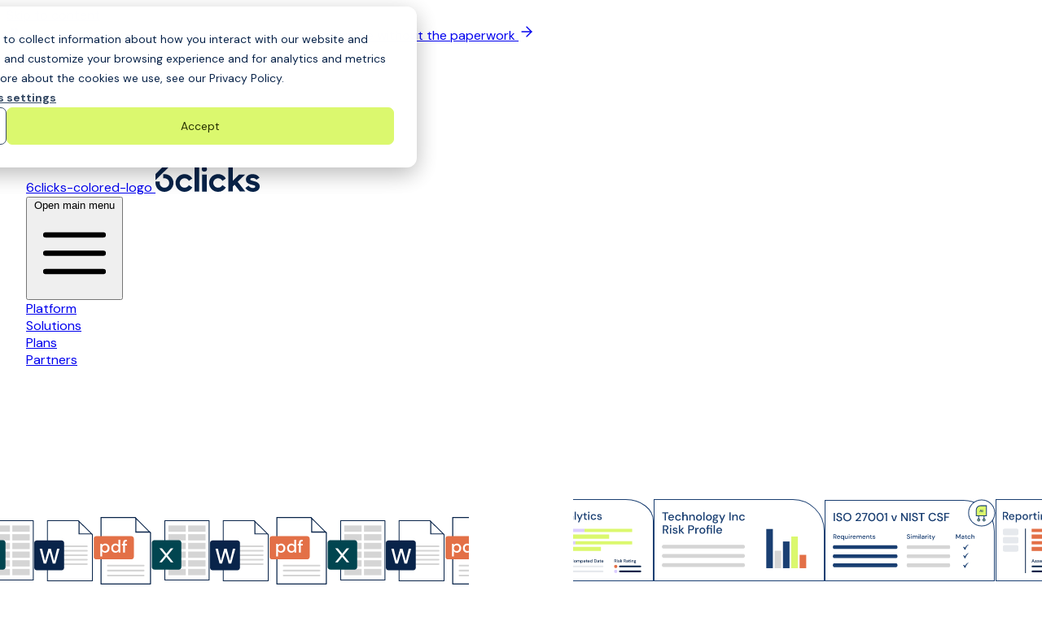

--- FILE ---
content_type: text/html; charset=UTF-8
request_url: https://www.6clicks.com/
body_size: 59333
content:
<!doctype html><html lang="en" x-data="xDOM" hs-cms-theme="FreshJuice"><head>
    <meta charset="utf-8">
    <title>6clicks | AI-Powered GRC Software | Cyber Risk &amp; Compliance Management</title>
    <link rel="shortcut icon" href="https://www.6clicks.com/hubfs/6clicks%20Brand%202023/Logo/6clicks%20Logo-01%20(1).svg">
    <meta name="description" content="6clicks enabling CISOs, information security leaders and risk managers to build resilient cyber risk and compliance programs powered by AI.">
    
    
    
    
    <meta name="viewport" content="width=device-width, initial-scale=1">

    
    <meta property="og:description" content="6clicks enabling CISOs, information security leaders and risk managers to build resilient cyber risk and compliance programs powered by AI.">
    <meta property="og:title" content="6clicks | AI-Powered GRC Software | Cyber Risk &amp; Compliance Management">
    <meta name="twitter:description" content="6clicks enabling CISOs, information security leaders and risk managers to build resilient cyber risk and compliance programs powered by AI.">
    <meta name="twitter:title" content="6clicks | AI-Powered GRC Software | Cyber Risk &amp; Compliance Management">

    

    
    <style>
a.cta_button{-moz-box-sizing:content-box !important;-webkit-box-sizing:content-box !important;box-sizing:content-box !important;vertical-align:middle}.hs-breadcrumb-menu{list-style-type:none;margin:0px 0px 0px 0px;padding:0px 0px 0px 0px}.hs-breadcrumb-menu-item{float:left;padding:10px 0px 10px 10px}.hs-breadcrumb-menu-divider:before{content:'›';padding-left:10px}.hs-featured-image-link{border:0}.hs-featured-image{float:right;margin:0 0 20px 20px;max-width:50%}@media (max-width: 568px){.hs-featured-image{float:none;margin:0;width:100%;max-width:100%}}.hs-screen-reader-text{clip:rect(1px, 1px, 1px, 1px);height:1px;overflow:hidden;position:absolute !important;width:1px}
</style>

<link rel="stylesheet" href="https://www.6clicks.com/hubfs/hub_generated/template_assets/1/196226743817/1769669994516/template_main.min.css">
<link rel="stylesheet" href="https://www.6clicks.com/hubfs/hub_generated/module_assets/1/196237575731/1769048713189/module_hero-01.css">
<link rel="stylesheet" href="https://www.6clicks.com/hubfs/hub_generated/module_assets/1/196402847333/1769673978352/module_logos-01.min.css">
<style>
  @font-face {
    font-family: "Atkinson Hyperlegible";
    font-weight: 400;
    font-style: normal;
    font-display: swap;
    src: url("/_hcms/googlefonts/Atkinson_Hyperlegible/regular.woff2") format("woff2"), url("/_hcms/googlefonts/Atkinson_Hyperlegible/regular.woff") format("woff");
  }
  @font-face {
    font-family: "Atkinson Hyperlegible";
    font-weight: 700;
    font-style: normal;
    font-display: swap;
    src: url("/_hcms/googlefonts/Atkinson_Hyperlegible/700.woff2") format("woff2"), url("/_hcms/googlefonts/Atkinson_Hyperlegible/700.woff") format("woff");
  }
  @font-face {
    font-family: "DM Sans";
    font-weight: 400;
    font-style: normal;
    font-display: swap;
    src: url("/_hcms/googlefonts/DM_Sans/regular.woff2") format("woff2"), url("/_hcms/googlefonts/DM_Sans/regular.woff") format("woff");
  }
  @font-face {
    font-family: "DM Sans";
    font-weight: 700;
    font-style: normal;
    font-display: swap;
    src: url("/_hcms/googlefonts/DM_Sans/700.woff2") format("woff2"), url("/_hcms/googlefonts/DM_Sans/700.woff") format("woff");
  }
</style>

<!-- Editor Styles -->
<style id="hs_editor_style" type="text/css">
.dnd_area-row-0-force-full-width-section > .row-fluid {
  max-width: none !important;
}
.dnd_area-row-6-force-full-width-section > .row-fluid {
  max-width: none !important;
}
/* HubSpot Styles (default) */
.dnd_area-row-0-padding {
  padding-top: 0px !important;
  padding-bottom: 0px !important;
  padding-left: 0px !important;
  padding-right: 0px !important;
}
.dnd_area-row-0-hidden {
  display: block !important;
}
.dnd_area-row-1-padding {
  padding-top: 72px !important;
  padding-bottom: 75px !important;
}
.dnd_area-row-1-hidden {
  display: block !important;
}
.dnd_area-row-2-padding {
  padding-top: 75px !important;
}
.dnd_area-row-2-hidden {
  display: block !important;
}
.dnd_area-row-3-hidden {
  display: block !important;
}
.dnd_area-row-3-background-layers {
  background-image: linear-gradient(rgba(255, 255, 255, 1), rgba(255, 255, 255, 1)) !important;
  background-position: left top !important;
  background-size: auto !important;
  background-repeat: no-repeat !important;
}
.dnd_area-row-4-padding {
  padding-bottom: 75px !important;
}
.dnd_area-row-5-padding {
  padding-top: 75px !important;
}
.dnd_area-row-6-padding {
  padding-top: 0px !important;
  padding-bottom: 0px !important;
  padding-left: 0px !important;
  padding-right: 0px !important;
}
.dnd_area-row-7-padding {
  padding-bottom: 75px !important;
}
.dnd_area-row-8-padding {
  padding-top: 75px !important;
}
.footer-row-0-padding {
  padding-top: 60px !important;
  padding-bottom: 60px !important;
}
/* HubSpot Styles (mobile) */
@media (max-width: 767px) {
  .dnd_area-row-1-padding {
    padding-top: 32px !important;
  }
  .dnd_area-row-2-padding {
    padding-top: 0px !important;
    padding-bottom: 100px !important;
  }
  .dnd_area-row-3-padding {
    padding-top: 72px !important;
    padding-bottom: 72px !important;
  }
  .dnd_area-row-4-padding {
    padding-top: 100px !important;
    padding-bottom: 50px !important;
  }
  .dnd_area-row-5-padding {
    padding-top: 50px !important;
    padding-bottom: 100px !important;
  }
  .dnd_area-row-7-padding {
    padding-top: 100px !important;
    padding-bottom: 50px !important;
  }
  .dnd_area-row-8-padding {
    padding-top: 50px !important;
    padding-bottom: 100px !important;
  }
}
</style>
    <script type="application/ld+json">
{"@context":"https://schema.org","@type":"VideoObject","contentUrl":"https://9064191.fs1.hubspotusercontent-na1.net/hubfs/9064191/6clicks-introduction-video.mp4","dateModified":"2026-01-12T23:38:21.127Z","duration":"PT1M24S","height":2160,"name":"6clicks-introduction-video","thumbnailUrl":"https://9064191.fs1.hubspotusercontent-na1.net/hubfs/9064191/6clicks-introduction-video.mp4/medium.jpg?t=1768261023644","uploadDate":"2026-01-12T23:36:47.835Z","width":3840}</script>


    
<!--  Added by GoogleTagManager integration -->
<script>
var _hsp = window._hsp = window._hsp || [];
window.dataLayer = window.dataLayer || [];
function gtag(){dataLayer.push(arguments);}

var useGoogleConsentModeV2 = true;
var waitForUpdateMillis = 1000;



var hsLoadGtm = function loadGtm() {
    if(window._hsGtmLoadOnce) {
      return;
    }

    if (useGoogleConsentModeV2) {

      gtag('set','developer_id.dZTQ1Zm',true);

      gtag('consent', 'default', {
      'ad_storage': 'denied',
      'analytics_storage': 'denied',
      'ad_user_data': 'denied',
      'ad_personalization': 'denied',
      'wait_for_update': waitForUpdateMillis
      });

      _hsp.push(['useGoogleConsentModeV2'])
    }

    (function(w,d,s,l,i){w[l]=w[l]||[];w[l].push({'gtm.start':
    new Date().getTime(),event:'gtm.js'});var f=d.getElementsByTagName(s)[0],
    j=d.createElement(s),dl=l!='dataLayer'?'&l='+l:'';j.async=true;j.src=
    'https://www.googletagmanager.com/gtm.js?id='+i+dl;f.parentNode.insertBefore(j,f);
    })(window,document,'script','dataLayer','GTM-W3V7WXF');

    window._hsGtmLoadOnce = true;
};

_hsp.push(['addPrivacyConsentListener', function(consent){
  if(consent.allowed || (consent.categories && consent.categories.analytics)){
    hsLoadGtm();
  }
}]);

</script>

<!-- /Added by GoogleTagManager integration -->


<!-- Server Side Tagging by Taggrs.io 
<script>(function(w,d,s,l,i){w[l]=w[l]||[];w[l].push({'gtm.start':new Date().getTime(),event:'gtm.js'});var f=d.getElementsByTagName(s)[0],j=d.createElement(s),dl=l!='dataLayer'?'&l='+l:'';j.async=true;j.src='https://gtm.6clicks.com/gtm.js?id='+i+dl;f.parentNode.insertBefore(j,f);})(window,document,'script','dataLayer','GTM-W3V7WXF');</script>
End Server Side Tagging by Taggrs.io -->

<!-- Start of Microsoft Clarity Snippet -->
<script type="text/javascript">
    (function(c,l,a,r,i,t,y){
        c[a]=c[a]||function(){(c[a].q=c[a].q||[]).push(arguments)};
        t=l.createElement(r);t.async=1;t.src="https://www.clarity.ms/tag/"+i;
        y=l.getElementsByTagName(r)[0];y.parentNode.insertBefore(t,y);
    })(window, document, "clarity", "script", "u4txmj3mry");
</script>
<!-- End of Microsoft Clarity Snippet -->
<meta property="og:image" content="https://www.6clicks.com/hubfs/6clicks_2025_website/meta-images/default-6clicks-featured-image.jpeg">
<meta property="og:image:width" content="1200">
<meta property="og:image:height" content="628">

<meta name="twitter:image" content="https://www.6clicks.com/hubfs/6clicks_2025_website/meta-images/default-6clicks-featured-image.jpeg">


<meta property="og:url" content="https://www.6clicks.com">
<meta name="twitter:card" content="summary_large_image">
<meta http-equiv="content-language" content="en">





<script type="application/ld+json">
{
  "@context": "https://schema.org",
  "@type": "Corporation",
  "name": "6clicks",
  "url": "https://www.6clicks.com",
  "logo": "https://www.6clicks.com/hubfs/Logos/6clicks%20Logos/6clicks%20Logo.svg",
  "sameAs": [
    "https://www.linkedin.com/company/6clicks/",
    "https://www.facebook.com/6clicksOfficial/",
    "https://twitter.com/6clicksOfficial",
    "https://www.youtube.com/channel/UCtIt5JmBpzqgHCUWQbGnHzA",
    "https://sourceforge.net/software/product/6clicks/",
    "https://www.crunchbase.com/organization/6clicks",
    "https://www.g2.com/products/6clicks/reviews"
  ],
"foundingDate": "2019-06-01",
"founder:": [
{
  "@context": "https://schema.org/",
  "@type": "Person",
  "name": "Anthony Stevens",
  "jobTitle": "CEO & Co-founder",
  "worksFor": {
    "@type": "Organization",
    "name": "6clicks"
  },
  "sameAs": [
    "https://www.linkedin.com/in/antpstevens/"
  ]
} ],
  "contactPoint": [
    {
      "@type": "ContactPoint",
      "telephone": "",
      "contactType": "technical support",
      "email": "support@6clicks.com"
    },
    {
      "@type": "ContactPoint",
      "telephone": "",
      "contactType": "sales",
      "email": "hello@6clicks.com"
    }
  ]
}

{
  "@context" : "http://schema.org",
  "@type" : "WebSite", 
  "name" : "6clicks",
  "url" : "http://www.6clicks.com/",
  "potentialAction" : {
    "@type" : "SearchAction",
    "target" : "https://www.6clicks.com/hs-search-results?term={search_term}",
    "query-input" : "required name=search_term"
  }                     
}
</script>

<link rel="preload" as="image" href="https://www.6clicks.com/hubfs/6clicks_2025_website/assets/mobile-hero-lottie-fallback.svg">
  <meta name="generator" content="HubSpot"></head>
  <body>
<!--  Added by GoogleTagManager integration -->
<noscript><iframe src="https://www.googletagmanager.com/ns.html?id=GTM-W3V7WXF" height="0" width="0" style="display:none;visibility:hidden"></iframe></noscript>

<!-- /Added by GoogleTagManager integration -->

    
    <a href="#main-content" class="sr-only header__skip">Skip to content</a>

    <div class="body-wrapper   hs-content-id-180114685221 hs-site-page page ">
      
        <div data-global-resource-path="6clicks-2025/templates/partials/header.html">



<div x-data="{ affix: false }">
  
  
    
    
    <div class="py-3 px-4 text-center w-full bg-accent-1-500">
      <a class="text-sm text-accent-1-950 flex flex-wrap gap-2 justify-center items-center text-pretty" href="https://www.6clicks.com/resources/online-webinars/building-a-risk-based-regulatory-state-for-cyber-and-ai">
          <span>
            🎥 Watch on-demand: How to prove cyber and AI compliance without the paperwork
            <svg class="message-bar stroke-accent-1-950 inline" xmlns="http://www.w3.org/2000/svg" width="20" height="20" viewbox="0 0 20 20" fill="none">
              <path d="M4.16669 10H15.8334" stroke="currentColor" stroke-width="1.5" stroke-linecap="round" stroke-linejoin="round" />
              <path d="M10 4.16666L15.8333 10L10 15.8333" stroke="currentColor" stroke-width="1.5" stroke-linecap="round" stroke-linejoin="round" />
            </svg>
          </span>
      </a>
    </div>
   
  
  <div class="h-0" x-intersect="affix=false" x-intersect:leave="affix=true"></div>
  
  <header x-ref="nav" class="bg-white py-5 w-full z-[100] shadow-2xs" :class="affix ? 'fixed top-0 left-0' : 'relative'" x-data="{
            mobileMenuOpen: false
          }" x-effect="document.documentElement.classList.toggle('overflow-hidden', mobileMenuOpen); document.body.classList.toggle('overflow-hidden', mobileMenuOpen)">

    
    <nav class="container relative !py-0 px-4 xl:!px-0 flex items-center justify-between" aria-label="Global">

      
      <div class="flex lg:flex-1">
        <a href="https:www.6clicks.com" class="">
    <span class="sr-only">6clicks-colored-logo</span>
    
      
      <img src="https://www.6clicks.com/hubfs/6clicks_2025_website/logos/6clicks-colored-logo.svg" class="w-full h-full" alt="6clicks-colored-logo logo" width="128" height="32" loading="lazy">
    
  </a>
      </div>


      
      <div class="flex lg:hidden">
        <button type="button" class="-m-2.5 inline-flex items-center justify-center rounded-md p-2.5" @click="mobileMenuOpen=!mobileMenuOpen">
          <span class="sr-only">Open main menu</span>
          <svg class="h-6 w-6" fill="none" viewbox="0 0 24 24" stroke-width="1.5" stroke="currentColor" aria-hidden="true">
            <path stroke-linecap="round" stroke-linejoin="round" d="M3.75 6.75h16.5M3.75 12h16.5m-16.5 5.25h16.5" />
          </svg>
        </button>
      </div>


      
      <div class="hidden lg:flex gap-x-1" data-menu-style="superb" x-data="{ megaOpenIndex: null }">
         
          
            
            
            <div class="" x-data="{open:false}">
              
                
                
                <a href="https://www.6clicks.com/platform" class="py-2 px-3 text-base font-medium flex items-center justify-center group bg-white hover:bg-neutral-1-300 rounded-lg transition duration-150 ease-in-out">
                  <span class="text-primary-500 group-hover:text-primary-500">Platform</span>
                </a>
              
            </div>
          
            
            
            <div class="" x-data="{open:false}">
              
                
                
                <a href="https://www.6clicks.com/solutions" class="py-2 px-3 text-base font-medium flex items-center justify-center group bg-white hover:bg-neutral-1-300 rounded-lg transition duration-150 ease-in-out">
                  <span class="text-primary-500 group-hover:text-primary-500">Solutions</span>
                </a>
              
            </div>
          
            
            
            <div class="" x-data="{open:false}">
              
                
                
                <a href="https://www.6clicks.com/plans" class="py-2 px-3 text-base font-medium flex items-center justify-center group bg-white hover:bg-neutral-1-300 rounded-lg transition duration-150 ease-in-out">
                  <span class="text-primary-500 group-hover:text-primary-500">Plans</span>
                </a>
              
            </div>
          
            
            
            <div class="" x-data="{open:false}">
              
                <a href="#" @click.prevent="megaOpenIndex=(megaOpenIndex===3?null:3)" @mouseenter="if(megaOpenIndex!==null){ megaOpenIndex=3 }" class="py-2 pl-3 pr-2 text-base font-medium flex items-center justify-center group rounded-lg transition duration-150 ease-in-out" :class="(megaOpenIndex===3 &amp;&amp; 'megamenu'==='megamenu') || open ? 'bg-primary' : 'bg-white hover:bg-neutral-1-300'">
                  <span :class="((megaOpenIndex===3 &amp;&amp; 'megamenu'==='megamenu') || open)?'text-[#C4D6EF]':'text-primary-500 group-hover:text-primary-500'">Partners</span>
                  <svg class="size-5 flex-none" :class="((megaOpenIndex===3 &amp;&amp; 'megamenu'==='megamenu') || open)?'rotate-180 text-[#C4D6EF]':'text-primary-500 group-hover:text-primary-500'" viewbox="0 0 20 20" fill="currentColor" aria-hidden="true"><path fill-rule="evenodd" d="M5.23 7.21a.75.75 0 011.06.02L10 11.168l3.71-3.938a.75.75 0 111.08 1.04l-4.25 4.5a.75.75 0 01-1.08 0l-4.25-4.5a.75.75 0 01.02-1.06z" clip-rule="evenodd" /></svg>
                </a>

                
                  
                  <div class="absolute inset-x-0 top-full z-100 px-6 translate-y-6" x-show="megaOpenIndex===3" @click.away="megaOpenIndex=null" x-transition:enter="transition ease-out duration-200" x-transition:enter-start="opacity-0 translate-y-1" x-transition:enter-end="opacity-100 translate-y-0" x-transition:leave="transition ease-in duration-150" x-transition:leave-start="opacity-100 translate-y-0" x-transition:leave-end="opacity-0 translate-y-12" x-cloak>
                    <div class="mx-auto mt-4 w-full max-w-[596px] overflow-hidden rounded-2xl bg-white shadow-xl">
                      <div class="p-5">
                        
                          <div class="grid grid-cols-1 lg:grid-cols-2">
                            
                              
                              
                              <a href="https://www.6clicks.com/partners" class="inline-block w-full max-w-full justify-self-start group p-3 bg-white hover:bg-neutral-1-300 rounded-lg transition duration-150 ease-in-out">
                                <div class="flex items-start justify-start gap-x-3">
                                  <span class="text-primary text-sm font-medium">Overview</span>
                                  <svg class="size-4 text-current group-hover:translate-x-0.5 transition-transform rtl:rotate-180 rtl:group-hover:-translate-x-0.5" width="20" height="20" viewbox="0 0 20 20" fill="none" xmlns="http://www.w3.org/2000/svg"><path d="M7.5 15L12.5 10L7.5 5" stroke="#09244A" stroke-width="1.5" stroke-linecap="round" stroke-linejoin="round" /></svg>
                                </div>
                                
                                  <p class="mt-2 text-sm text-neutral-1-700">Explore the 6clicks Partner Program</p>
                                
                              </a>
                            
                              
                              
                              <a href="https://connect.6clicks.com/" class="inline-block w-full max-w-full justify-self-start group p-3 bg-white hover:bg-neutral-1-300 rounded-lg transition duration-150 ease-in-out">
                                <div class="flex items-start justify-start gap-x-3">
                                  <span class="text-primary text-sm font-medium">6clicks Connect Portal</span>
                                  <svg class="size-4 text-current group-hover:translate-x-0.5 transition-transform rtl:rotate-180 rtl:group-hover:-translate-x-0.5" width="20" height="20" viewbox="0 0 20 20" fill="none" xmlns="http://www.w3.org/2000/svg"><path d="M7.5 15L12.5 10L7.5 5" stroke="#09244A" stroke-width="1.5" stroke-linecap="round" stroke-linejoin="round" /></svg>
                                </div>
                                
                                  <p class="mt-2 text-sm text-neutral-1-700">Register deals, track opportunities, and manage partner activity&nbsp;</p>
                                
                              </a>
                            
                              
                              
                              <a href="https://marketplace.6clicks.com/" class="inline-block w-full max-w-full justify-self-start group p-3 bg-white hover:bg-neutral-1-300 rounded-lg transition duration-150 ease-in-out">
                                <div class="flex items-start justify-start gap-x-3">
                                  <span class="text-primary text-sm font-medium">Find a Partner</span>
                                  <svg class="size-4 text-current group-hover:translate-x-0.5 transition-transform rtl:rotate-180 rtl:group-hover:-translate-x-0.5" width="20" height="20" viewbox="0 0 20 20" fill="none" xmlns="http://www.w3.org/2000/svg"><path d="M7.5 15L12.5 10L7.5 5" stroke="#09244A" stroke-width="1.5" stroke-linecap="round" stroke-linejoin="round" /></svg>
                                </div>
                                
                                  <p class="mt-2 text-sm text-neutral-1-700">Discover 150+ providers in our partner ecosystem&nbsp;</p>
                                
                              </a>
                            
                              
                              
                              <a href="https://academy.6clicks.com/" class="inline-block w-full max-w-full justify-self-start group p-3 bg-white hover:bg-neutral-1-300 rounded-lg transition duration-150 ease-in-out">
                                <div class="flex items-start justify-start gap-x-3">
                                  <span class="text-primary text-sm font-medium">6clicks Academy</span>
                                  <svg class="size-4 text-current group-hover:translate-x-0.5 transition-transform rtl:rotate-180 rtl:group-hover:-translate-x-0.5" width="20" height="20" viewbox="0 0 20 20" fill="none" xmlns="http://www.w3.org/2000/svg"><path d="M7.5 15L12.5 10L7.5 5" stroke="#09244A" stroke-width="1.5" stroke-linecap="round" stroke-linejoin="round" /></svg>
                                </div>
                                
                                  <p class="mt-2 text-sm text-neutral-1-700">Access exclusive training, onboarding, and enablement resources&nbsp;</p>
                                
                              </a>
                            
                              
                              
                              <a href="https://www.6clicks.com/partners/program-guide" class="inline-block w-full max-w-full justify-self-start group p-3 bg-white hover:bg-neutral-1-300 rounded-lg transition duration-150 ease-in-out">
                                <div class="flex items-start justify-start gap-x-3">
                                  <span class="text-primary text-sm font-medium">Become a Partner</span>
                                  <svg class="size-4 text-current group-hover:translate-x-0.5 transition-transform rtl:rotate-180 rtl:group-hover:-translate-x-0.5" width="20" height="20" viewbox="0 0 20 20" fill="none" xmlns="http://www.w3.org/2000/svg"><path d="M7.5 15L12.5 10L7.5 5" stroke="#09244A" stroke-width="1.5" stroke-linecap="round" stroke-linejoin="round" /></svg>
                                </div>
                                
                                  <p class="mt-2 text-sm text-neutral-1-700">Unlock limitless growth as a 6clicks Partner&nbsp;</p>
                                
                              </a>
                            
                          </div>
                        
                      </div>
                    </div>
                  </div>
                
              
            </div>
          
            
            
            <div class="" x-data="{open:false}">
              
                <a href="#" @click.prevent="megaOpenIndex=(megaOpenIndex===4?null:4)" @mouseenter="if(megaOpenIndex!==null){ megaOpenIndex=4 }" class="py-2 pl-3 pr-2 text-base font-medium flex items-center justify-center group rounded-lg transition duration-150 ease-in-out" :class="(megaOpenIndex===4 &amp;&amp; 'megamenu'==='megamenu') || open ? 'bg-primary' : 'bg-white hover:bg-neutral-1-300'">
                  <span :class="((megaOpenIndex===4 &amp;&amp; 'megamenu'==='megamenu') || open)?'text-[#C4D6EF]':'text-primary-500 group-hover:text-primary-500'">Resources</span>
                  <svg class="size-5 flex-none" :class="((megaOpenIndex===4 &amp;&amp; 'megamenu'==='megamenu') || open)?'rotate-180 text-[#C4D6EF]':'text-primary-500 group-hover:text-primary-500'" viewbox="0 0 20 20" fill="currentColor" aria-hidden="true"><path fill-rule="evenodd" d="M5.23 7.21a.75.75 0 011.06.02L10 11.168l3.71-3.938a.75.75 0 111.08 1.04l-4.25 4.5a.75.75 0 01-1.08 0l-4.25-4.5a.75.75 0 01.02-1.06z" clip-rule="evenodd" /></svg>
                </a>

                
                  
                  <div class="absolute inset-x-0 top-full z-100 px-6 translate-y-6" x-show="megaOpenIndex===4" @click.away="megaOpenIndex=null" x-transition:enter="transition ease-out duration-200" x-transition:enter-start="opacity-0 translate-y-1" x-transition:enter-end="opacity-100 translate-y-0" x-transition:leave="transition ease-in duration-150" x-transition:leave-start="opacity-100 translate-y-0" x-transition:leave-end="opacity-0 translate-y-12" x-cloak>
                    <div class="mx-auto mt-4 w-full max-w-[705px] overflow-hidden rounded-2xl bg-white shadow-xl">
                      <div class="p-5">
                        
                          <div class="grid grid-cols-1 lg:grid-cols-3 xl:[grid-template-columns:max-content_max-content_max-content] rtl:xl:[grid-template-columns:1fr_1fr_1fr] gap-x-4 gap-y-6">
                            
                              <div>
                                
                                  <div class="text-xs font-bold text-primary-500 uppercase mb-3 pl-3">EDUCATIONAL CONTENT</div>
                                
                                <div class="">
                                  
                                    
                                    
                                    <a href="https://www.6clicks.com/resources" class="p-3 block text-sm  text-primary-500 hover:text-primary-600 hover:bg-neutral-1-300 rounded-lg transition duration-150 ease-in-out">
                                      All Resources
                                    </a>
                                  
                                    
                                    
                                    <a href="https://www.6clicks.com/resources/blog" class="p-3 block text-sm  text-primary-500 hover:text-primary-600 hover:bg-neutral-1-300 rounded-lg transition duration-150 ease-in-out">
                                      Blog
                                    </a>
                                  
                                    
                                    
                                    <a href="https://www.6clicks.com/resources/online-webinars" class="p-3 block text-sm  text-primary-500 hover:text-primary-600 hover:bg-neutral-1-300 rounded-lg transition duration-150 ease-in-out">
                                      Online Webinars
                                    </a>
                                  
                                    
                                    
                                    <a href="https://www.6clicks.com/resources/live-events" class="p-3 block text-sm  text-primary-500 hover:text-primary-600 hover:bg-neutral-1-300 rounded-lg transition duration-150 ease-in-out">
                                      Live Events
                                    </a>
                                  
                                    
                                    
                                    <a href="https://www.6clicks.com/resources/expert-guides-datasheets" class="p-3 block text-sm  text-primary-500 hover:text-primary-600 hover:bg-neutral-1-300 rounded-lg transition duration-150 ease-in-out">
                                      Expert Guides &amp; Datasheets
                                    </a>
                                  
                                    
                                    
                                    <a href="https://www.6clicks.com/resources/ai-feature" class="p-3 block text-sm  text-primary-500 hover:text-primary-600 hover:bg-neutral-1-300 rounded-lg transition duration-150 ease-in-out">
                                      AI / Feature
                                    </a>
                                  
                                </div>
                              </div>
                            
                              <div>
                                
                                  <div class="text-xs font-bold text-primary-500 uppercase mb-3 pl-3">CUSTOMER &amp; PARTNER ENABLEMENT</div>
                                
                                <div class="">
                                  
                                    
                                    
                                    <a href="https://www.6clicks.com/customers/customer-success-overview" class="p-3 block text-sm  text-primary-500 hover:text-primary-600 hover:bg-neutral-1-300 rounded-lg transition duration-150 ease-in-out">
                                      Customer Success Centre
                                    </a>
                                  
                                    
                                    
                                    <a href="https://knowledgebase.6clicks.com/support-portal" class="p-3 block text-sm  text-primary-500 hover:text-primary-600 hover:bg-neutral-1-300 rounded-lg transition duration-150 ease-in-out">
                                      Customer Support Portal
                                    </a>
                                  
                                    
                                    
                                    <a href="https://www.6clicks.com/customers/success" class="p-3 block text-sm  text-primary-500 hover:text-primary-600 hover:bg-neutral-1-300 rounded-lg transition duration-150 ease-in-out">
                                      Premier Success
                                    </a>
                                  
                                </div>
                              </div>
                            
                              <div>
                                
                                  <div class="text-xs font-bold text-primary-500 uppercase mb-3 pl-3">CUSTOMER EDUCATION</div>
                                
                                <div class="">
                                  
                                    
                                    
                                    <a href="https://www.6clicks.com/case-study" class="p-3 block text-sm  text-primary-500 hover:text-primary-600 hover:bg-neutral-1-300 rounded-lg transition duration-150 ease-in-out">
                                      Case Study
                                    </a>
                                  
                                    
                                    
                                    <a href="https://knowledgebase.6clicks.com/" class="p-3 block text-sm  text-primary-500 hover:text-primary-600 hover:bg-neutral-1-300 rounded-lg transition duration-150 ease-in-out">
                                      Knowledge Base
                                    </a>
                                  
                                    
                                    
                                    <a href="https://go.6clicks.com/self-guided-product-tour" class="p-3 block text-sm  text-primary-500 hover:text-primary-600 hover:bg-neutral-1-300 rounded-lg transition duration-150 ease-in-out">
                                      Self-Guided Product Tours
                                    </a>
                                  
                                </div>
                              </div>
                            
                          </div>
                        
                      </div>
                    </div>
                  </div>
                
              
            </div>
          
            
            
            <div class="" x-data="{open:false}">
              
                <a href="#" @click.prevent="megaOpenIndex=(megaOpenIndex===5?null:5)" @mouseenter="if(megaOpenIndex!==null){ megaOpenIndex=5 }" class="py-2 pl-3 pr-2 text-base font-medium flex items-center justify-center group rounded-lg transition duration-150 ease-in-out" :class="(megaOpenIndex===5 &amp;&amp; 'megamenu'==='megamenu') || open ? 'bg-primary' : 'bg-white hover:bg-neutral-1-300'">
                  <span :class="((megaOpenIndex===5 &amp;&amp; 'megamenu'==='megamenu') || open)?'text-[#C4D6EF]':'text-primary-500 group-hover:text-primary-500'">Company</span>
                  <svg class="size-5 flex-none" :class="((megaOpenIndex===5 &amp;&amp; 'megamenu'==='megamenu') || open)?'rotate-180 text-[#C4D6EF]':'text-primary-500 group-hover:text-primary-500'" viewbox="0 0 20 20" fill="currentColor" aria-hidden="true"><path fill-rule="evenodd" d="M5.23 7.21a.75.75 0 011.06.02L10 11.168l3.71-3.938a.75.75 0 111.08 1.04l-4.25 4.5a.75.75 0 01-1.08 0l-4.25-4.5a.75.75 0 01.02-1.06z" clip-rule="evenodd" /></svg>
                </a>

                
                  
                  <div class="absolute inset-x-0 top-full z-100 px-6 translate-y-6" x-show="megaOpenIndex===5" @click.away="megaOpenIndex=null" x-transition:enter="transition ease-out duration-200" x-transition:enter-start="opacity-0 translate-y-1" x-transition:enter-end="opacity-100 translate-y-0" x-transition:leave="transition ease-in duration-150" x-transition:leave-start="opacity-100 translate-y-0" x-transition:leave-end="opacity-0 translate-y-12" x-cloak>
                    <div class="mx-auto mt-4 w-full max-w-[596px] overflow-hidden rounded-2xl bg-white shadow-xl">
                      <div class="p-5">
                        
                          <div class="grid grid-cols-1 lg:grid-cols-2">
                            
                              
                              
                              <a href="https://www.6clicks.com/company/about-us" class="inline-block w-full max-w-full justify-self-start group p-3 bg-white hover:bg-neutral-1-300 rounded-lg transition duration-150 ease-in-out">
                                <div class="flex items-start justify-start gap-x-3">
                                  <span class="text-primary text-sm font-medium">About</span>
                                  <svg class="size-4 text-current group-hover:translate-x-0.5 transition-transform rtl:rotate-180 rtl:group-hover:-translate-x-0.5" width="20" height="20" viewbox="0 0 20 20" fill="none" xmlns="http://www.w3.org/2000/svg"><path d="M7.5 15L12.5 10L7.5 5" stroke="#09244A" stroke-width="1.5" stroke-linecap="round" stroke-linejoin="round" /></svg>
                                </div>
                                
                                  <p class="mt-2 text-sm text-neutral-1-700">Learn more about&nbsp;our story&nbsp;</p>
                                
                              </a>
                            
                              
                              
                              <a href="https://www.6clicks.com/company/about-us#leadership" class="inline-block w-full max-w-full justify-self-start group p-3 bg-white hover:bg-neutral-1-300 rounded-lg transition duration-150 ease-in-out">
                                <div class="flex items-start justify-start gap-x-3">
                                  <span class="text-primary text-sm font-medium">Leadership</span>
                                  <svg class="size-4 text-current group-hover:translate-x-0.5 transition-transform rtl:rotate-180 rtl:group-hover:-translate-x-0.5" width="20" height="20" viewbox="0 0 20 20" fill="none" xmlns="http://www.w3.org/2000/svg"><path d="M7.5 15L12.5 10L7.5 5" stroke="#09244A" stroke-width="1.5" stroke-linecap="round" stroke-linejoin="round" /></svg>
                                </div>
                                
                                  <p class="mt-2 text-sm text-neutral-1-700">Meet the leaders behind 6clicks&nbsp;</p>
                                
                              </a>
                            
                              
                              
                              <a href="https://www.6clicks.com/resources/trust" class="inline-block w-full max-w-full justify-self-start group p-3 bg-white hover:bg-neutral-1-300 rounded-lg transition duration-150 ease-in-out">
                                <div class="flex items-start justify-start gap-x-3">
                                  <span class="text-primary text-sm font-medium">Trust &amp; Security</span>
                                  <svg class="size-4 text-current group-hover:translate-x-0.5 transition-transform rtl:rotate-180 rtl:group-hover:-translate-x-0.5" width="20" height="20" viewbox="0 0 20 20" fill="none" xmlns="http://www.w3.org/2000/svg"><path d="M7.5 15L12.5 10L7.5 5" stroke="#09244A" stroke-width="1.5" stroke-linecap="round" stroke-linejoin="round" /></svg>
                                </div>
                                
                                  <p class="mt-2 text-sm text-neutral-1-700">See 6clicks’ commitment to compliance and assurance&nbsp;</p>
                                
                              </a>
                            
                              
                              
                              <a href="https://www.6clicks.com/company/careers" class="inline-block w-full max-w-full justify-self-start group p-3 bg-white hover:bg-neutral-1-300 rounded-lg transition duration-150 ease-in-out">
                                <div class="flex items-start justify-start gap-x-3">
                                  <span class="text-primary text-sm font-medium">Careers</span>
                                  <svg class="size-4 text-current group-hover:translate-x-0.5 transition-transform rtl:rotate-180 rtl:group-hover:-translate-x-0.5" width="20" height="20" viewbox="0 0 20 20" fill="none" xmlns="http://www.w3.org/2000/svg"><path d="M7.5 15L12.5 10L7.5 5" stroke="#09244A" stroke-width="1.5" stroke-linecap="round" stroke-linejoin="round" /></svg>
                                </div>
                                
                                  <p class="mt-2 text-sm text-neutral-1-700">Join the 6clicks team</p>
                                
                              </a>
                            
                              
                              
                              <a href="https://www.6clicks.com/resources/blog/tag/news" class="inline-block w-full max-w-full justify-self-start group p-3 bg-white hover:bg-neutral-1-300 rounded-lg transition duration-150 ease-in-out">
                                <div class="flex items-start justify-start gap-x-3">
                                  <span class="text-primary text-sm font-medium">Press</span>
                                  <svg class="size-4 text-current group-hover:translate-x-0.5 transition-transform rtl:rotate-180 rtl:group-hover:-translate-x-0.5" width="20" height="20" viewbox="0 0 20 20" fill="none" xmlns="http://www.w3.org/2000/svg"><path d="M7.5 15L12.5 10L7.5 5" stroke="#09244A" stroke-width="1.5" stroke-linecap="round" stroke-linejoin="round" /></svg>
                                </div>
                                
                                  <p class="mt-2 text-sm text-neutral-1-700">Stay updated with the latest 6clicks news&nbsp;</p>
                                
                              </a>
                            
                          </div>
                        
                      </div>
                    </div>
                  </div>
                
              
            </div>
          
        
      </div>


      <div class="hidden lg:flex flex-1 justify-end items-center gap-4">
        
        <div class="inline-flex">
          <span id="hs_cos_wrapper_navigation-bar_" class="hs_cos_wrapper hs_cos_wrapper_widget hs_cos_wrapper_type_language_switcher" style="" data-hs-cos-general-type="widget" data-hs-cos-type="language_switcher"></span>
        </div>
        
        
          <a class="button button-primary button-base button-icon-hover group" href="https://www.6clicks.com/get-started">
         
            <span class="text-nowrap">Get started</span>
            <span class="button-arrow" aria-hidden="true">
                <svg xmlns="http://www.w3.org/2000/svg" width="22" height="22" viewbox="0 0 22 22" fill="none" class="block">
                    <path d="M4.58301 11H17.4163" stroke="currentColor" stroke-width="1.5" stroke-linecap="round" stroke-linejoin="round" />
                    <path d="M11 4.58331L17.4167 11L11 17.4166" stroke="currentColor" stroke-width="1.5" stroke-linecap="round" stroke-linejoin="round" />
                </svg>
            </span>
        
    </a>
        
      </div>

    </nav>

    
    <div class="lg:hidden" role="dialog" aria-modal="true" x-cloak>
      <div class="fixed inset-0 z-90 backdrop-blur bg-white/40" x-show="mobileMenuOpen" @click="mobileMenuOpen=false" x-transition:enter="transition ease-out duration-200" x-transition:enter-start="opacity-0" x-transition:enter-end="opacity-100" x-transition:leave="transition ease-in duration-150" x-transition:leave-start="opacity-100" x-transition:leave-end="opacity-0">
        
      </div>
        <div class="fixed inset-y-0 right-0 z-100 flex w-full flex-col overflow-y-auto overscroll-contain bg-white sm:max-w-sm sm:ring-1 sm:ring-gray-900/10" x-show="mobileMenuOpen" x-transition:enter="transition ease-out duration-200" x-transition:enter-start="opacity-0 !translate-x-96" x-transition:enter-end="opacity-100 translate-x-0" x-transition:leave="transition ease-in duration-150" x-transition:leave-start="opacity-100 translate-x-0" x-transition:leave-end="opacity-0 !translate-x-96">
        <div class="px-4 py-5" x-data="{ level: 'root', active: null }">
          <div class="flex items-center justify-between">
            <div class="flex items-center gap-2">
              <button type="button" class="-m-2.5 p-2.5" x-show="level==='submenu'" @click="level='root'; active=null" x-cloak>
                <span class="sr-only">Back</span>
                <svg class="h-6 w-6" fill="none" viewbox="0 0 24 24" stroke-width="1.5" stroke="currentColor" aria-hidden="true">
                  <path stroke-linecap="round" stroke-linejoin="round" d="M15.75 19.5L8.25 12l7.5-7.5" />
                </svg>
              </button>
              <div x-show="level==='root'"><a href="https:www.6clicks.com" class="">
    <span class="sr-only">6clicks-colored-logo</span>
    
      
      <img src="https://www.6clicks.com/hubfs/6clicks_2025_website/logos/6clicks-colored-logo.svg" class="w-full h-full" alt="6clicks-colored-logo logo" width="128" height="32" loading="lazy">
    
  </a></div>
              <div x-show="level==='submenu'" class="text-base text-primary" x-cloak>
                <span>Back</span>
              </div>
            </div>
            <button type="button" class="-m-2.5 rounded-md p-2.5" @click="mobileMenuOpen=!mobileMenuOpen">
              <span class="sr-only">Close menu</span>
              <svg class="h-6 w-6" fill="none" viewbox="0 0 24 24" stroke-width="1.5" stroke="currentColor" aria-hidden="true">
                <path stroke-linecap="round" stroke-linejoin="round" d="M6 18L18 6M6 6l12 12" />
              </svg>
            </button>
          </div>
          <div class="mt-6 flow-root">
               
                <div class="relative overflow-hidden">
                  <div class="flex transition-transform duration-300 ease-in-out" :class="level==='submenu' ? '-translate-x-full rtl:translate-x-full' : 'translate-x-0'">
                    <div class="w-full shrink-0">
                      
                      <div class="divide-y divide-neutral-1-500">
                        
                          
                          
                          
                            
                            
                            <a href="https://www.6clicks.com/platform" class="flex items-center justify-between py-4 text-base text-primary font-medium">
                              <span>Platform</span>
                            </a>
                          
                        
                          
                          
                          
                            
                            
                            <a href="https://www.6clicks.com/solutions" class="flex items-center justify-between py-4 text-base text-primary font-medium">
                              <span>Solutions</span>
                            </a>
                          
                        
                          
                          
                          
                            
                            
                            <a href="https://www.6clicks.com/plans" class="flex items-center justify-between py-4 text-base text-primary font-medium">
                              <span>Plans</span>
                            </a>
                          
                        
                          
                          
                          
                            <a href="#" @click.prevent="level='submenu'; active=3" class="flex items-center justify-between py-4 text-base font-medium text-primary">
                              <span>Partners</span>
                              <svg class="h-5 w-5 text-current rtl:rotate-180" viewbox="0 0 20 20" fill="currentColor" aria-hidden="true"><path fill-rule="evenodd" d="M7.21 14.77a.75.75 0 01-.02-1.06L10.938 10 7.19 6.29a.75.75 0 111.06-1.08l4.5 4.25a.75.75 0 010 1.08l-4.5 4.25a.75.75 0 01-1.04 0z" clip-rule="evenodd" /></svg>
                            </a>
                          
                        
                          
                          
                          
                            <a href="#" @click.prevent="level='submenu'; active=4" class="flex items-center justify-between py-4 text-base font-medium text-primary">
                              <span>Resources</span>
                              <svg class="h-5 w-5 text-current rtl:rotate-180" viewbox="0 0 20 20" fill="currentColor" aria-hidden="true"><path fill-rule="evenodd" d="M7.21 14.77a.75.75 0 01-.02-1.06L10.938 10 7.19 6.29a.75.75 0 111.06-1.08l4.5 4.25a.75.75 0 010 1.08l-4.5 4.25a.75.75 0 01-1.04 0z" clip-rule="evenodd" /></svg>
                            </a>
                          
                        
                          
                          
                          
                            <a href="#" @click.prevent="level='submenu'; active=5" class="flex items-center justify-between py-4 text-base font-medium text-primary">
                              <span>Company</span>
                              <svg class="h-5 w-5 text-current rtl:rotate-180" viewbox="0 0 20 20" fill="currentColor" aria-hidden="true"><path fill-rule="evenodd" d="M7.21 14.77a.75.75 0 01-.02-1.06L10.938 10 7.19 6.29a.75.75 0 111.06-1.08l4.5 4.25a.75.75 0 010 1.08l-4.5 4.25a.75.75 0 01-1.04 0z" clip-rule="evenodd" /></svg>
                            </a>
                          
                        
                      </div>
                    </div>
                    <div class="w-full shrink-0">
                      
                      
                        <div x-show="active===0">
                          
                        </div>
                      
                        <div x-show="active===1">
                          
                        </div>
                      
                        <div x-show="active===2">
                          
                        </div>
                      
                        <div x-show="active===3">
                          
                            
                              <div>
                                
                                  
                                  
                                  <a href="https://www.6clicks.com/partners" class="block p-3">
                                    <div class="text-base text-primary-500">Overview</div>
                                    
                                      <div class="text-xs text-neutral-1-700">Explore the 6clicks Partner Program</div>
                                    
                                  </a>
                                
                                  
                                  
                                  <a href="https://connect.6clicks.com/" class="block p-3">
                                    <div class="text-base text-primary-500">6clicks Connect Portal</div>
                                    
                                      <div class="text-xs text-neutral-1-700">Register deals, track opportunities, and manage partner activity&nbsp;</div>
                                    
                                  </a>
                                
                                  
                                  
                                  <a href="https://marketplace.6clicks.com/" class="block p-3">
                                    <div class="text-base text-primary-500">Find a Partner</div>
                                    
                                      <div class="text-xs text-neutral-1-700">Discover 150+ providers in our partner ecosystem&nbsp;</div>
                                    
                                  </a>
                                
                                  
                                  
                                  <a href="https://academy.6clicks.com/" class="block p-3">
                                    <div class="text-base text-primary-500">6clicks Academy</div>
                                    
                                      <div class="text-xs text-neutral-1-700">Access exclusive training, onboarding, and enablement resources&nbsp;</div>
                                    
                                  </a>
                                
                                  
                                  
                                  <a href="https://www.6clicks.com/partners/program-guide" class="block p-3">
                                    <div class="text-base text-primary-500">Become a Partner</div>
                                    
                                      <div class="text-xs text-neutral-1-700">Unlock limitless growth as a 6clicks Partner&nbsp;</div>
                                    
                                  </a>
                                
                              </div>
                            
                          
                        </div>
                      
                        <div x-show="active===4">
                          
                            
                              <div class="divide-y divide-neutral-1-500 space-y-4">
                                
                                  <div>
                                    
                                      <div class="text-xs font-semibold tracking-wide text-primary uppercase mb-3">EDUCATIONAL CONTENT</div>
                                    
                                    <div class="mb-4">
                                      
                                        
                                        
                                        <a href="https://www.6clicks.com/resources" class="block p-3 text-sm text-primary hover:text-primary-600">All Resources</a>
                                      
                                        
                                        
                                        <a href="https://www.6clicks.com/resources/blog" class="block p-3 text-sm text-primary hover:text-primary-600">Blog</a>
                                      
                                        
                                        
                                        <a href="https://www.6clicks.com/resources/online-webinars" class="block p-3 text-sm text-primary hover:text-primary-600">Online Webinars</a>
                                      
                                        
                                        
                                        <a href="https://www.6clicks.com/resources/live-events" class="block p-3 text-sm text-primary hover:text-primary-600">Live Events</a>
                                      
                                        
                                        
                                        <a href="https://www.6clicks.com/resources/expert-guides-datasheets" class="block p-3 text-sm text-primary hover:text-primary-600">Expert Guides &amp; Datasheets</a>
                                      
                                        
                                        
                                        <a href="https://www.6clicks.com/resources/ai-feature" class="block p-3 text-sm text-primary hover:text-primary-600">AI / Feature</a>
                                      
                                    </div>
                                  </div>
                                
                                  <div>
                                    
                                      <div class="text-xs font-semibold tracking-wide text-primary uppercase mb-3">CUSTOMER &amp; PARTNER ENABLEMENT</div>
                                    
                                    <div class="mb-4">
                                      
                                        
                                        
                                        <a href="https://www.6clicks.com/customers/customer-success-overview" class="block p-3 text-sm text-primary hover:text-primary-600">Customer Success Centre</a>
                                      
                                        
                                        
                                        <a href="https://knowledgebase.6clicks.com/support-portal" class="block p-3 text-sm text-primary hover:text-primary-600">Customer Support Portal</a>
                                      
                                        
                                        
                                        <a href="https://www.6clicks.com/customers/success" class="block p-3 text-sm text-primary hover:text-primary-600">Premier Success</a>
                                      
                                    </div>
                                  </div>
                                
                                  <div>
                                    
                                      <div class="text-xs font-semibold tracking-wide text-primary uppercase mb-3">CUSTOMER EDUCATION</div>
                                    
                                    <div class="mb-4">
                                      
                                        
                                        
                                        <a href="https://www.6clicks.com/case-study" class="block p-3 text-sm text-primary hover:text-primary-600">Case Study</a>
                                      
                                        
                                        
                                        <a href="https://knowledgebase.6clicks.com/" class="block p-3 text-sm text-primary hover:text-primary-600">Knowledge Base</a>
                                      
                                        
                                        
                                        <a href="https://go.6clicks.com/self-guided-product-tour" class="block p-3 text-sm text-primary hover:text-primary-600">Self-Guided Product Tours</a>
                                      
                                    </div>
                                  </div>
                                
                              </div>
                            
                          
                        </div>
                      
                        <div x-show="active===5">
                          
                            
                              <div>
                                
                                  
                                  
                                  <a href="https://www.6clicks.com/company/about-us" class="block p-3">
                                    <div class="text-base text-primary-500">About</div>
                                    
                                      <div class="text-xs text-neutral-1-700">Learn more about&nbsp;our story&nbsp;</div>
                                    
                                  </a>
                                
                                  
                                  
                                  <a href="https://www.6clicks.com/company/about-us#leadership" class="block p-3">
                                    <div class="text-base text-primary-500">Leadership</div>
                                    
                                      <div class="text-xs text-neutral-1-700">Meet the leaders behind 6clicks&nbsp;</div>
                                    
                                  </a>
                                
                                  
                                  
                                  <a href="https://www.6clicks.com/resources/trust" class="block p-3">
                                    <div class="text-base text-primary-500">Trust &amp; Security</div>
                                    
                                      <div class="text-xs text-neutral-1-700">See 6clicks’ commitment to compliance and assurance&nbsp;</div>
                                    
                                  </a>
                                
                                  
                                  
                                  <a href="https://www.6clicks.com/company/careers" class="block p-3">
                                    <div class="text-base text-primary-500">Careers</div>
                                    
                                      <div class="text-xs text-neutral-1-700">Join the 6clicks team</div>
                                    
                                  </a>
                                
                                  
                                  
                                  <a href="https://www.6clicks.com/resources/blog/tag/news" class="block p-3">
                                    <div class="text-base text-primary-500">Press</div>
                                    
                                      <div class="text-xs text-neutral-1-700">Stay updated with the latest 6clicks news&nbsp;</div>
                                    
                                  </a>
                                
                              </div>
                            
                          
                        </div>
                      
                    </div>
                  </div>
                </div>
              
          </div>
        </div>

        <div class="px-4 pb-4 flex gap-4 [&amp;>*]:flex! [&amp;>*]:justify-center!">
          
          <div class="inline-flex">
            <span id="hs_cos_wrapper_navigation-bar_" class="hs_cos_wrapper hs_cos_wrapper_widget hs_cos_wrapper_type_language_switcher" style="" data-hs-cos-general-type="widget" data-hs-cos-type="language_switcher"></span>
          </div>
          
          <div class="flex-1 [&amp;>a]:w-full">
            
              <a class="button button-primary button-base button-icon-hover group" href="https://www.6clicks.com/get-started">
         
            <span class="text-nowrap">Get started</span>
            <span class="button-arrow" aria-hidden="true">
                <svg xmlns="http://www.w3.org/2000/svg" width="22" height="22" viewbox="0 0 22 22" fill="none" class="block">
                    <path d="M4.58301 11H17.4163" stroke="currentColor" stroke-width="1.5" stroke-linecap="round" stroke-linejoin="round" />
                    <path d="M11 4.58331L17.4167 11L11 17.4166" stroke="currentColor" stroke-width="1.5" stroke-linecap="round" stroke-linejoin="round" />
                </svg>
            </span>
        
    </a>
            
          </div>
        </div>
      </div>
    </div>
  </header>
</div></div>
      

      

      <main id="main-content" class="body-container-wrapper">
        



<div class="container-fluid body-container body-container--home">
<div class="row-fluid-wrapper">
<div class="row-fluid">
<div class="span12 widget-span widget-type-cell " style="" data-widget-type="cell" data-x="0" data-w="12">

<div class="row-fluid-wrapper row-depth-1 row-number-1 dnd_area-row-0-force-full-width-section dnd-section dnd_area-row-0-padding dnd_area-row-0-hidden">
<div class="row-fluid ">
<div class="span12 widget-span widget-type-cell dnd-column" style="" data-widget-type="cell" data-x="0" data-w="12">

<div class="row-fluid-wrapper row-depth-1 row-number-2 dnd-row">
<div class="row-fluid ">
<div class="span12 widget-span widget-type-custom_widget dnd-module" style="" data-widget-type="custom_widget" data-x="0" data-w="12">
<div id="hs_cos_wrapper_widget_1758183503273" class="hs_cos_wrapper hs_cos_wrapper_widget hs_cos_wrapper_type_module" style="" data-hs-cos-general-type="widget" data-hs-cos-type="module">
<div class="hero-01 not-prose bg-primary bg-no-repeat mb-48 md:mb-50" style="">
    <div class="px-4 pb-8 pt-12 lg:pt-18 lg:pb-18 mx-auto flex flex-col items-center">
        
            <h1 class="text-secondary leading-none font-normal text-center mb-2 text-pretty">GRC made smarter with AI&nbsp;</h1>
        
        
            <p class="text-lead font-normal text-center text-white mb-8 text-pretty">Automate risk and compliance on one powerful platform.</p>
        
        
            <a class="button button-primary button-large button-icon-hover group" href="https://www.6clicks.com/get-started">
         
            <span class="text-nowrap">Get started</span>
            <span class="button-arrow" aria-hidden="true">
                <svg xmlns="http://www.w3.org/2000/svg" width="22" height="22" viewbox="0 0 22 22" fill="none" class="block">
                    <path d="M4.58301 11H17.4163" stroke="currentColor" stroke-width="1.5" stroke-linecap="round" stroke-linejoin="round" />
                    <path d="M11 4.58331L17.4167 11L11 17.4166" stroke="currentColor" stroke-width="1.5" stroke-linecap="round" stroke-linejoin="round" />
                </svg>
            </span>
        
    </a>
        
    </div>


    <div class="flex justify-center relative lg:h-55">
        <div class="hidden md:flex justify-between items-center absolute z-0 w-full bottom-[-35px] hero-01-marquee" x-data="heroMarquee()" x-init="mount()" @resize.window="debounceResize()" @visibilitychange.window="document.hidden ? pause() : resume()">
            
            <div class="hero-01-window hero-01-window-left">
                <div class="flex gap-15 hero-01-track hero-01-left">
                    <svg class="" xmlns="http://www.w3.org/2000/svg" width="67" height="70" viewbox="0 0 67 70" fill="none">
                        <path d="M50.6587 0H14.5416V70H66.9602V16.1415L50.6587 0Z" fill="white" />
                        <path d="M66.9604 16.1415H50.8188V0" fill="white" />
                        <path d="M60.3324 29.0093H28.2893C27.8034 29.0093 27.4094 29.4032 27.4094 29.8891C27.4094 30.3751 27.8034 30.769 28.2893 30.769H60.3324C60.8183 30.769 61.2123 30.3751 61.2123 29.8891C61.2123 29.4032 60.8183 29.0093 60.3324 29.0093Z" fill="#D5D5D5" />
                        <path d="M60.3324 34.123H28.2893C27.8034 34.123 27.4094 34.517 27.4094 35.0029C27.4094 35.4888 27.8034 35.8828 28.2893 35.8828H60.3324C60.8183 35.8828 61.2123 35.4888 61.2123 35.0029C61.2123 34.517 60.8183 34.123 60.3324 34.123Z" fill="#D5D5D5" />
                        <path d="M60.3324 39.2368H28.2893C27.8034 39.2368 27.4094 39.6307 27.4094 40.1167C27.4094 40.6026 27.8034 40.9965 28.2893 40.9965H60.3324C60.8183 40.9965 61.2123 40.6026 61.2123 40.1167C61.2123 39.6307 60.8183 39.2368 60.3324 39.2368Z" fill="#D5D5D5" />
                        <path d="M60.3324 44.3506H28.2893C27.8034 44.3506 27.4094 44.7445 27.4094 45.2304C27.4094 45.7164 27.8034 46.1103 28.2893 46.1103H60.3324C60.8183 46.1103 61.2123 45.7164 61.2123 45.2304C61.2123 44.7445 60.8183 44.3506 60.3324 44.3506Z" fill="#D5D5D5" />
                        <path d="M60.3324 49.4648H28.2893C27.8034 49.4648 27.4094 49.8588 27.4094 50.3447C27.4094 50.8307 27.8034 51.2246 28.2893 51.2246H60.3324C60.8183 51.2246 61.2123 50.8307 61.2123 50.3447C61.2123 49.8588 60.8183 49.4648 60.3324 49.4648Z" fill="#D5D5D5" />
                        <path d="M50.4527 0.5L66.4605 16.3506V69.5H15.0416V0.5H50.4527Z" stroke="#09244A" stroke-linecap="round" stroke-linejoin="round" />
                        <mask id="path-9-inside-1_2628_30696" fill="white">
                        <path d="M66.9604 16.1415H50.8188V0" />
                        </mask>
                        <path d="M66.9604 17.1415C67.5127 17.1415 67.9604 16.6938 67.9604 16.1415C67.9604 15.5893 67.5127 15.1415 66.9604 15.1415V16.1415V17.1415ZM50.8188 16.1415H49.8188C49.8188 16.6938 50.2666 17.1415 50.8188 17.1415V16.1415ZM51.8188 0C51.8188 -0.552285 51.3711 -1 50.8188 -1C50.2666 -1 49.8188 -0.552285 49.8188 0H50.8188H51.8188ZM66.9604 16.1415V15.1415H50.8188V16.1415V17.1415H66.9604V16.1415ZM50.8188 16.1415H51.8188V0H50.8188H49.8188V16.1415H50.8188Z" fill="#09244A" mask="url(#path-9-inside-1_2628_30696)" />
                        <path d="M31.3606 23.1753H2.84229C1.27257 23.1753 6.10352e-05 24.4478 6.10352e-05 26.0175V54.5358C6.10352e-05 56.1056 1.27257 57.3781 2.84229 57.3781H31.3606C32.9303 57.3781 34.2028 56.1056 34.2028 54.5358V26.0175C34.2028 24.4478 32.9303 23.1753 31.3606 23.1753Z" fill="#09244A" />
                        <path d="M10.8467 49.6142L6.29803 32.7368H9.04428L12.3931 46.7027L16.2432 32.7368H19.0588L22.7915 46.7027L26.1403 32.7368H28.8866L24.2633 49.5876H21.2771L17.5923 36.3683L13.7902 49.5876L10.852 49.6089L10.8467 49.6142Z" fill="white" />
                    </svg>
                    <svg class="" xmlns="http://www.w3.org/2000/svg" width="61" height="70" viewbox="0 0 61 70" fill="none">
                        <path d="M44.1913 0H8.0741V70H60.4928V16.1416L44.1913 0Z" fill="white" />
                        <path d="M60.493 16.1416H44.3514V0" fill="white" />
                        <path d="M52.9047 49.5605H15.6623C15.1764 49.5605 14.7825 49.9545 14.7825 50.4404C14.7825 50.9263 15.1764 51.3203 15.6623 51.3203H52.9047C53.3906 51.3203 53.7845 50.9263 53.7845 50.4404C53.7845 49.9545 53.3906 49.5605 52.9047 49.5605Z" fill="#D5D5D5" />
                        <path d="M52.9047 54.6743H15.6623C15.1764 54.6743 14.7825 55.0683 14.7825 55.5542C14.7825 56.0401 15.1764 56.434 15.6623 56.434H52.9047C53.3906 56.434 53.7845 56.0401 53.7845 55.5542C53.7845 55.0683 53.3906 54.6743 52.9047 54.6743Z" fill="#D5D5D5" />
                        <path d="M52.9047 59.7886H15.6623C15.1764 59.7886 14.7825 60.1825 14.7825 60.6684C14.7825 61.1544 15.1764 61.5483 15.6623 61.5483H52.9047C53.3906 61.5483 53.7845 61.1544 53.7845 60.6684C53.7845 60.1825 53.3906 59.7886 52.9047 59.7886Z" fill="#D5D5D5" />
                        <path d="M43.9852 0.5L59.993 16.3506V69.5H8.5741V0.5H43.9852Z" stroke="#09244A" stroke-linecap="round" stroke-linejoin="round" />
                        <mask id="path-7-inside-1_2628_30708" fill="white">
                        <path d="M60.493 16.1416H44.3514V0" />
                        </mask>
                        <path d="M60.493 17.2081C61.082 17.2081 61.5595 16.7306 61.5595 16.1416C61.5595 15.5525 61.082 15.075 60.493 15.075V16.1416V17.2081ZM44.3514 16.1416H43.2849C43.2849 16.7306 43.7624 17.2081 44.3514 17.2081V16.1416ZM45.4179 0C45.4179 -0.589014 44.9405 -1.0665 44.3514 -1.0665C43.7624 -1.0665 43.2849 -0.589014 43.2849 0H44.3514H45.4179ZM60.493 16.1416V15.075H44.3514V16.1416V17.2081H60.493V16.1416ZM44.3514 16.1416H45.4179V0H44.3514H43.2849V16.1416H44.3514Z" fill="#09244A" mask="url(#path-7-inside-1_2628_30708)" />
                        <path d="M40.0853 19.832H3.60017C2.14236 19.832 0.960571 21.0138 0.960571 22.4716V41.3061C0.960571 42.7639 2.14236 43.9457 3.60017 43.9457H40.0853C41.5431 43.9457 42.7249 42.7639 42.7249 41.3061V22.4716C42.7249 21.0138 41.5431 19.832 40.0853 19.832Z" fill="#E37047" />
                        <path d="M7.83984 40.8367V27.7987H9.56758L9.77022 29.2012C10.0635 28.7746 10.4634 28.4013 10.97 28.0707C11.482 27.7401 12.1379 27.5801 12.9377 27.5801C13.8123 27.5801 14.5802 27.788 15.252 28.1987C15.9186 28.6093 16.4465 29.1745 16.8251 29.8944C17.2091 30.609 17.4011 31.4248 17.4011 32.3367C17.4011 33.2486 17.2091 34.0591 16.8251 34.7683C16.4412 35.4775 15.9186 36.0375 15.252 36.4427C14.5855 36.848 13.8069 37.0506 12.9217 37.0506C12.2178 37.0506 11.5939 36.912 11.0554 36.6294C10.5168 36.3467 10.0848 35.9575 9.77022 35.4455V40.8367H7.83984ZM12.5911 35.3762C13.4177 35.3762 14.0949 35.0936 14.6281 34.5284C15.1614 33.9631 15.428 33.2272 15.428 32.3154C15.428 31.7181 15.3054 31.1902 15.0654 30.7316C14.8201 30.2677 14.4895 29.9104 14.0629 29.6491C13.6363 29.3878 13.1457 29.2598 12.5858 29.2598C11.7592 29.2598 11.082 29.5478 10.5541 30.1184C10.0262 30.6889 9.75955 31.4248 9.75955 32.3207C9.75955 33.2166 10.0262 33.9684 10.5541 34.5337C11.082 35.0989 11.7592 35.3816 12.5858 35.3816L12.5911 35.3762Z" fill="white" />
                        <path d="M23.6078 37.0452C22.7333 37.0452 21.9654 36.8372 21.2935 36.4266C20.6216 36.016 20.1044 35.4508 19.7258 34.7309C19.3472 34.0163 19.1605 33.2005 19.1605 32.2886C19.1605 31.3767 19.3472 30.5662 19.7258 29.857C20.1044 29.1477 20.627 28.5878 21.2989 28.1826C21.9708 27.7773 22.744 27.5747 23.6185 27.5747C24.3331 27.5747 24.9623 27.7133 25.5009 27.9959C26.0395 28.2732 26.4607 28.6678 26.7647 29.1797V23.7192H28.6951V36.8266H26.9673L26.7647 35.4241C26.4714 35.8507 26.0715 36.224 25.5649 36.5546C25.053 36.8799 24.3971 37.0452 23.5972 37.0452H23.6078ZM23.9545 35.3708C24.781 35.3708 25.4582 35.0828 25.9861 34.5123C26.5141 33.9417 26.7807 33.2058 26.7807 32.3099C26.7807 31.4141 26.5141 30.6622 25.9861 30.0969C25.4582 29.5317 24.781 29.2491 23.9545 29.2491C23.1279 29.2491 22.4507 29.5317 21.9174 30.0969C21.3842 30.6622 21.1176 31.3981 21.1176 32.3099C21.1176 32.9072 21.2402 33.4351 21.4802 33.8937C21.7255 34.3576 22.0614 34.7149 22.4933 34.9762C22.9253 35.2375 23.4105 35.3655 23.9598 35.3655L23.9545 35.3708Z" fill="white" />
                        <path d="M31.6008 36.8266V29.4143H30.3103V27.7933H31.6008V26.4814C31.6008 25.5003 31.8461 24.791 32.3367 24.3591C32.8273 23.9272 33.5205 23.7139 34.4217 23.7139H35.3709V25.351H34.715C34.2884 25.351 33.9844 25.4416 33.8031 25.6176C33.6218 25.7936 33.5311 26.0868 33.5311 26.5028V27.7933H35.6055V29.4143H33.5311V36.8266H31.6008Z" fill="white" />
                    </svg>
                    <svg class="" xmlns="http://www.w3.org/2000/svg" width="68" height="70" viewbox="0 0 68 70" fill="none">
                        <path d="M67.4529 0H15.0342V70H67.4529V16.1415V0Z" fill="white" />
                        <path d="M66.9531 0.5V69.5H15.5342V0.5H66.9531Z" stroke="#09244A" stroke-linecap="round" stroke-linejoin="round" />
                        <path d="M62.8194 6.05811H42.6091V13.385H62.8194V6.05811Z" fill="#D5D5D5" />
                        <path d="M39.8786 6.05811H19.6683V13.385H39.8786V6.05811Z" fill="#D5D5D5" />
                        <path d="M62.8194 16.1685H42.6091V23.4953H62.8194V16.1685Z" fill="#D5D5D5" />
                        <path d="M39.8786 16.1685H19.6683V23.4953H39.8786V16.1685Z" fill="#D5D5D5" />
                        <path d="M62.8194 26.2842H42.6091V33.6111H62.8194V26.2842Z" fill="#D5D5D5" />
                        <path d="M39.8786 26.2842H19.6683V33.6111H39.8786V26.2842Z" fill="#D5D5D5" />
                        <path d="M62.8194 36.3945H42.6091V43.7214H62.8194V36.3945Z" fill="#D5D5D5" />
                        <path d="M39.8786 36.3945H19.6683V43.7214H39.8786V36.3945Z" fill="#D5D5D5" />
                        <path d="M62.8194 46.5049H42.6091V53.8318H62.8194V46.5049Z" fill="#D5D5D5" />
                        <path d="M39.8786 46.5049H19.6683V53.8318H39.8786V46.5049Z" fill="#D5D5D5" />
                        <path d="M62.8194 56.6157H42.6091V63.9426H62.8194V56.6157Z" fill="#D5D5D5" />
                        <path d="M39.8786 56.6157H19.6683V63.9426H39.8786V56.6157Z" fill="#D5D5D5" />
                        <path d="M31.8532 23.1753H3.33491C1.76519 23.1753 0.492676 24.4478 0.492676 26.0175V54.5358C0.492676 56.1056 1.76519 57.3781 3.33491 57.3781H31.8532C33.423 57.3781 34.6955 56.1056 34.6955 54.5358V26.0175C34.6955 24.4478 33.423 23.1753 31.8532 23.1753Z" fill="#014550" />
                        <path d="M9.22738 32.6304H12.2136L17.3541 38.9174L22.468 32.6304H25.4542L18.8472 40.7571L25.4542 48.8626H22.4787L17.3488 42.5755L12.1976 48.8626H9.22205L15.845 40.7571L9.22205 32.6304H9.22738Z" fill="white" />
                    </svg>
                </div>
            </div>
            
            <div class="hero-01-window hero-01-window-right">
                <div class="flex gap-15 hero-01-track hero-01-right">
                    <svg class="w-50" xmlns="http://www.w3.org/2000/svg" width="208" height="100" viewbox="0 0 208 100" fill="none">
                        <path d="M169.404 0.5C190.441 0.5 207.5 17.5424 207.5 38.5732V99.5H0.5V0.5H169.404Z" fill="white" stroke="#1A3F72" />
                        <path d="M13.3971 26.0749V17.2442H10.4183V16.0073H17.8869V17.2442H14.9225V26.0749H13.3971Z" fill="#1A3F72" />
                        <path d="M21.2981 26.2478C20.6001 26.2478 19.9742 26.0896 19.4345 25.7804C18.8949 25.4712 18.4703 25.0325 18.1609 24.4788C17.8516 23.9251 17.7004 23.2779 17.7004 22.5372C17.7004 21.7965 17.8515 21.1349 18.1537 20.5668C18.4559 19.9987 18.8805 19.5601 19.4201 19.2436C19.9598 18.9272 20.5929 18.769 21.3125 18.769C22.032 18.769 22.6219 18.9272 23.14 19.2365C23.6581 19.5457 24.061 19.9628 24.3488 20.4805C24.6366 20.9983 24.7805 21.5664 24.7805 22.192C24.7805 22.2855 24.7805 22.3934 24.7733 22.5012C24.7661 22.6091 24.759 22.7314 24.7518 22.868H19.197C19.2474 23.5583 19.4705 24.0833 19.8806 24.4429C20.2907 24.8024 20.7584 24.9822 21.2981 24.9822C21.7298 24.9822 22.0895 24.8815 22.3845 24.6873C22.6796 24.4932 22.8954 24.2271 23.0393 23.8891H24.5647C24.3705 24.5579 23.989 25.1188 23.4206 25.5719C22.8522 26.0249 22.1399 26.2478 21.2981 26.2478ZM21.2981 20.0203C20.7872 20.0203 20.3411 20.1713 19.9454 20.4733C19.5496 20.7754 19.3122 21.2284 19.2258 21.8325H23.2551C23.2264 21.2787 23.0321 20.8329 22.6652 20.5093C22.2982 20.1857 21.8449 20.0203 21.2981 20.0203Z" fill="#1A3F72" />
                        <path d="M29.7449 26.2478C29.047 26.2478 28.421 26.0896 27.867 25.7732C27.3129 25.4568 26.8812 25.0181 26.5718 24.4572C26.2624 23.8963 26.1041 23.2491 26.1041 22.5084C26.1041 21.7677 26.2624 21.1205 26.5718 20.5596C26.8812 19.9987 27.3129 19.5601 27.867 19.2436C28.421 18.9272 29.047 18.769 29.7449 18.769C30.6299 18.769 31.371 18.9992 31.9682 19.4594C32.5654 19.9196 32.9539 20.5453 33.1266 21.3291H31.5293C31.4358 20.9336 31.2199 20.6315 30.8961 20.4086C30.5723 20.1857 30.1838 20.0778 29.7449 20.0778C29.3707 20.0778 29.0254 20.1713 28.7088 20.3583C28.3922 20.5452 28.1404 20.8185 27.9461 21.1781C27.7518 21.5376 27.6583 21.9835 27.6583 22.5084C27.6583 23.0334 27.7518 23.4792 27.9461 23.8388C28.1404 24.1983 28.3922 24.4716 28.7088 24.6658C29.0254 24.8599 29.3707 24.9534 29.7449 24.9534C30.1838 24.9534 30.5723 24.8456 30.8961 24.6226C31.2199 24.3997 31.4358 24.0905 31.5293 23.6878H33.1266C32.9611 24.4572 32.5798 25.0757 31.9754 25.5431C31.371 26.0105 30.6299 26.2478 29.7449 26.2478Z" fill="#1A3F72" />
                        <path d="M34.7818 26.075V15.7197H36.3072V20.0919C36.5446 19.682 36.8828 19.3584 37.3073 19.1211C37.7319 18.8838 38.2067 18.7688 38.7248 18.7688C39.581 18.7688 40.2502 19.0348 40.7395 19.5742C41.2288 20.1135 41.4734 20.9117 41.4734 21.976V26.075H39.9623V22.1342C39.9623 20.7535 39.4084 20.0632 38.3075 20.0632C37.7319 20.0632 37.257 20.2645 36.8756 20.6672C36.4943 21.0699 36.3072 21.6452 36.3072 22.3931V26.075H34.7818Z" fill="#1A3F72" />
                        <path d="M43.2722 26.0752V18.9416H44.6249L44.7399 20.1929C44.963 19.7542 45.2867 19.4019 45.7113 19.1502C46.1358 18.8985 46.6323 18.769 47.1863 18.769C48.0498 18.769 48.7261 19.0351 49.2225 19.5744C49.719 20.1138 49.9637 20.912 49.9637 21.9763V26.0752H48.4527V22.1345C48.4527 20.7538 47.8843 20.0634 46.7546 20.0634C46.1862 20.0634 45.7185 20.2648 45.3515 20.6675C44.9845 21.0702 44.7975 21.6455 44.7975 22.3934V26.0752H43.2722Z" fill="#1A3F72" />
                        <path d="M55.102 26.2478C54.4185 26.2478 53.8068 26.0896 53.2672 25.7804C52.7276 25.4712 52.2959 25.0325 51.9793 24.4716C51.6627 23.9107 51.5044 23.2563 51.5044 22.5084C51.5044 21.7606 51.6627 21.1062 51.9865 20.5453C52.3103 19.9843 52.742 19.5457 53.2888 19.2365C53.8356 18.9272 54.4473 18.769 55.1164 18.769C55.7856 18.769 56.4116 18.9272 56.9512 19.2365C57.4909 19.5457 57.9225 19.9843 58.2463 20.5453C58.5701 21.1062 58.7284 21.7606 58.7284 22.5084C58.7284 23.2563 58.5701 23.9107 58.2463 24.4716C57.9225 25.0325 57.4909 25.4712 56.944 25.7804C56.3972 26.0896 55.7856 26.2478 55.102 26.2478ZM55.102 24.939C55.469 24.939 55.8072 24.8456 56.1166 24.6658C56.426 24.486 56.6777 24.2127 56.872 23.8532C57.0663 23.4936 57.1598 23.0478 57.1598 22.5084C57.1598 21.9691 57.0663 21.5233 56.8792 21.1637C56.6921 20.8041 56.4404 20.5309 56.131 20.3511C55.8216 20.1713 55.4834 20.0778 55.1164 20.0778C54.7495 20.0778 54.4113 20.1713 54.1019 20.3511C53.7925 20.5309 53.5407 20.8041 53.3464 21.1637C53.1521 21.5233 53.0586 21.9691 53.0586 22.5084C53.0586 23.0478 53.1521 23.4936 53.3464 23.8532C53.5407 24.2127 53.7853 24.486 54.0947 24.6658C54.4041 24.8456 54.7351 24.939 55.102 24.939Z" fill="#1A3F72" />
                        <path d="M60.3824 26.075V15.7197H61.9078V26.075H60.3824Z" fill="#1A3F72" />
                        <path d="M67.174 26.2478C66.4905 26.2478 65.8789 26.0896 65.3392 25.7804C64.7996 25.4712 64.3679 25.0325 64.0513 24.4716C63.7347 23.9107 63.5764 23.2563 63.5764 22.5084C63.5764 21.7606 63.7347 21.1062 64.0584 20.5453C64.3822 19.9843 64.814 19.5457 65.3608 19.2365C65.9077 18.9272 66.5193 18.769 67.1884 18.769C67.8576 18.769 68.4835 18.9272 69.0232 19.2365C69.5628 19.5457 69.9946 19.9843 70.3184 20.5453C70.6421 21.1062 70.8005 21.7606 70.8005 22.5084C70.8005 23.2563 70.6421 23.9107 70.3184 24.4716C69.9946 25.0325 69.5628 25.4712 69.016 25.7804C68.4691 26.0896 67.8576 26.2478 67.174 26.2478ZM67.174 24.939C67.541 24.939 67.8792 24.8456 68.1886 24.6658C68.498 24.486 68.7498 24.2127 68.944 23.8532C69.1383 23.4936 69.2319 23.0478 69.2319 22.5084C69.2319 21.9691 69.1383 21.5233 68.9512 21.1637C68.7642 20.8041 68.5123 20.5309 68.2029 20.3511C67.8935 20.1713 67.5554 20.0778 67.1884 20.0778C66.8215 20.0778 66.4833 20.1713 66.1739 20.3511C65.8645 20.5309 65.6126 20.8041 65.4184 21.1637C65.2241 21.5233 65.1306 21.9691 65.1306 22.5084C65.1306 23.0478 65.2241 23.4936 65.4184 23.8532C65.6126 24.2127 65.8573 24.486 66.1667 24.6658C66.4761 24.8456 66.8071 24.939 67.174 24.939Z" fill="#1A3F72" />
                        <path d="M75.0031 23.8891C74.6289 23.8891 74.2835 23.846 73.9669 23.7597L73.3482 24.3637C73.4561 24.4285 73.5856 24.486 73.7367 24.5363C73.8878 24.5867 74.1037 24.6298 74.3843 24.6658C74.6649 24.7017 75.039 24.7449 75.5211 24.7808C76.4709 24.8671 77.1544 25.0972 77.579 25.464C78.0035 25.8307 78.2121 26.3269 78.2121 26.9382C78.2121 27.3625 78.097 27.758 77.874 28.1391C77.6509 28.5202 77.2984 28.8223 76.8235 29.0596C76.3486 29.2969 75.7442 29.4119 75.0031 29.4119C74.003 29.4119 73.1971 29.225 72.5783 28.8438C71.9595 28.4627 71.6501 27.8946 71.6501 27.1251C71.6501 26.8303 71.7292 26.5355 71.8875 26.2406C72.0458 25.9458 72.2977 25.6725 72.643 25.4137C72.4416 25.3274 72.2689 25.2339 72.1178 25.1332C71.9667 25.0325 71.8371 24.9318 71.722 24.824V24.4788L72.9597 23.2132C72.4056 22.7314 72.125 22.1057 72.125 21.3291C72.125 20.8617 72.2401 20.4302 72.4632 20.0419C72.6862 19.6535 73.0172 19.3443 73.4489 19.1142C73.8806 18.8841 74.3987 18.769 75.0031 18.769C75.406 18.769 75.7801 18.8266 76.1255 18.9416H78.7878V19.9484L77.5214 20.0203C77.7517 20.4158 77.8668 20.8473 77.8668 21.3291C77.8668 21.8109 77.7517 22.2424 77.5286 22.6235C77.3056 23.0046 76.9746 23.3138 76.5501 23.544C76.1256 23.7741 75.6075 23.8891 75.0031 23.8891ZM73.0891 26.9813C73.0891 27.3912 73.269 27.7004 73.636 27.909C74.0029 28.1175 74.4563 28.2182 75.0031 28.2182C75.5499 28.2182 75.9601 28.1031 76.2839 27.8802C76.6077 27.6573 76.7731 27.3553 76.7731 26.9813C76.7731 26.7009 76.6652 26.4636 76.4421 26.2694C76.2191 26.0752 75.8018 25.953 75.1902 25.9027C74.7297 25.8739 74.3195 25.8307 73.9669 25.7732C73.6288 25.953 73.3985 26.1543 73.2762 26.3629C73.1539 26.5714 73.0891 26.78 73.0891 26.9813ZM75.0031 22.6954C75.442 22.6954 75.8018 22.5803 76.0752 22.343C76.3486 22.1057 76.4853 21.7749 76.4853 21.3435C76.4853 20.912 76.3486 20.5668 76.0752 20.3367C75.8018 20.1066 75.442 19.9915 75.0031 19.9915C74.5642 19.9915 74.19 20.1066 73.9166 20.3367C73.6432 20.5668 73.5064 20.9048 73.5064 21.3435C73.5064 21.7821 73.6432 22.1057 73.9166 22.343C74.19 22.5803 74.5498 22.6954 75.0031 22.6954Z" fill="#1A3F72" />
                        <path d="M80.9889 29.2391L82.7014 25.4853H82.2841L79.4635 18.9414H81.1184L83.3057 24.2197L85.5939 18.9414H87.2056L82.6006 29.2391H80.9889Z" fill="#1A3F72" />
                        <path d="M92.1428 26.0749V16.0073H93.6682V26.0749H92.1428Z" fill="#1A3F72" />
                        <path d="M95.6537 26.0752V18.9416H97.0065L97.1216 20.1929C97.3447 19.7542 97.6684 19.4019 98.0929 19.1502C98.5175 18.8985 99.014 18.769 99.568 18.769C100.431 18.769 101.108 19.0351 101.604 19.5744C102.101 20.1138 102.345 20.912 102.345 21.9763V26.0752H100.834V22.1345C100.834 20.7538 100.266 20.0634 99.1362 20.0634C98.5678 20.0634 98.1001 20.2648 97.7332 20.6675C97.3662 21.0702 97.1791 21.6455 97.1791 22.3934V26.0752H95.6537Z" fill="#1A3F72" />
                        <path d="M107.526 26.2478C106.828 26.2478 106.202 26.0896 105.648 25.7732C105.094 25.4568 104.662 25.0181 104.353 24.4572C104.043 23.8963 103.885 23.2491 103.885 22.5084C103.885 21.7677 104.043 21.1205 104.353 20.5596C104.662 19.9987 105.094 19.5601 105.648 19.2436C106.202 18.9272 106.828 18.769 107.526 18.769C108.411 18.769 109.152 18.9992 109.749 19.4594C110.346 19.9196 110.735 20.5453 110.907 21.3291H109.31C109.217 20.9336 109.001 20.6315 108.677 20.4086C108.353 20.1857 107.965 20.0778 107.526 20.0778C107.151 20.0778 106.806 20.1713 106.49 20.3583C106.173 20.5452 105.921 20.8185 105.727 21.1781C105.533 21.5376 105.439 21.9835 105.439 22.5084C105.439 23.0334 105.533 23.4792 105.727 23.8388C105.921 24.1983 106.173 24.4716 106.49 24.6658C106.806 24.8599 107.151 24.9534 107.526 24.9534C107.965 24.9534 108.353 24.8456 108.677 24.6226C109.001 24.3997 109.217 24.0905 109.31 23.6878H110.907C110.742 24.4572 110.361 25.0757 109.756 25.5431C109.152 26.0105 108.411 26.2478 107.526 26.2478Z" fill="#1A3F72" />
                        <path d="M11.0374 42.0105V31.9429H14.5054C15.3041 31.9429 15.9589 32.0795 16.4698 32.3456C16.9807 32.6116 17.362 32.9784 17.6138 33.4314C17.8656 33.8845 17.988 34.3951 17.988 34.9488C17.988 35.5744 17.8224 36.1353 17.4915 36.6459C17.1605 37.1564 16.6424 37.516 15.9445 37.7389L18.0887 42.0105H16.3186L14.3616 37.9547H12.5627V42.0105H11.0374ZM12.5627 36.8041H14.4191C15.1098 36.8041 15.6136 36.6387 15.9374 36.3007C16.2611 35.9627 16.4194 35.5313 16.4194 34.9919C16.4194 34.4526 16.2611 34.0283 15.9445 33.7047C15.6279 33.3811 15.1171 33.2229 14.4048 33.2229H12.5627V36.8041Z" fill="#1A3F72" />
                        <path d="M20.5924 33.525C20.3046 33.525 20.0671 33.4387 19.8801 33.2589C19.693 33.0791 19.5994 32.8562 19.5994 32.5901C19.5994 32.3241 19.693 32.1011 19.8801 31.9213C20.0671 31.7416 20.3046 31.6553 20.5924 31.6553C20.8802 31.6553 21.1176 31.7416 21.3047 31.9213C21.4918 32.1011 21.5853 32.3241 21.5853 32.5901C21.5853 32.8562 21.4918 33.0791 21.3047 33.2589C21.1176 33.4387 20.8802 33.525 20.5924 33.525ZM19.8296 42.0105V34.8769H21.355V42.0105H19.8296Z" fill="#1A3F72" />
                        <path d="M26.2197 42.1834C25.3203 42.1834 24.572 41.9604 23.9892 41.5218C23.4064 41.0831 23.0682 40.4934 22.9819 39.7671H24.5217C24.6008 40.0907 24.7807 40.3712 25.0685 40.6085C25.3563 40.8458 25.7376 40.9609 26.2053 40.9609C26.673 40.9609 27.004 40.8674 27.2127 40.6732C27.4213 40.4791 27.5293 40.2633 27.5293 40.0117C27.5293 39.6449 27.3854 39.4004 27.0904 39.271C26.7954 39.1415 26.3924 39.0265 25.8744 38.9186C25.4714 38.8323 25.0685 38.7173 24.6727 38.5734C24.277 38.4296 23.946 38.2282 23.6798 37.9622C23.4136 37.6961 23.2841 37.3437 23.2841 36.8907C23.2841 36.2651 23.5215 35.7473 24.0036 35.3302C24.4857 34.9131 25.1548 34.7046 26.0182 34.7046C26.8169 34.7046 27.4573 34.8987 27.9538 35.2799C28.4503 35.661 28.7381 36.2075 28.8244 36.9051H27.3566C27.3063 36.5959 27.1695 36.3586 26.9321 36.186C26.6946 36.0134 26.3853 35.9271 25.9895 35.9271C25.5938 35.9271 25.306 36.0062 25.0973 36.1644C24.8887 36.3226 24.7807 36.524 24.7807 36.7756C24.7807 37.0273 24.9246 37.2215 25.2196 37.3653C25.5146 37.5091 25.8959 37.6386 26.378 37.7536C26.8601 37.8615 27.2991 37.9838 27.7092 38.1204C28.1193 38.257 28.4431 38.4656 28.6949 38.7316C28.9468 38.9977 29.0691 39.3932 29.0691 39.911C29.0763 40.5654 28.8244 41.1047 28.3136 41.5362C27.8027 41.9676 27.1047 42.1834 26.2197 42.1834Z" fill="#1A3F72" />
                        <path d="M30.7375 42.0105V31.6553H32.2629V37.8253L34.9971 34.8769H36.8246L33.7883 38.1129L37.2707 42.0105H35.3425L32.2629 38.3574V42.0105H30.7375Z" fill="#1A3F72" />
                        <path d="M42.1357 42.0105V31.9429H45.6614C46.4457 31.9429 47.1005 32.0723 47.6185 32.3384C48.1366 32.6045 48.5251 32.964 48.7769 33.4171C49.0288 33.8701 49.1583 34.3879 49.1583 34.9631C49.1583 35.5384 49.036 36.0131 48.7913 36.4661C48.5467 36.9191 48.1654 37.2859 47.6473 37.552C47.1293 37.818 46.4673 37.9547 45.6614 37.9547H43.6611V42.0105H42.1357ZM43.6611 36.7034H45.5895C46.309 36.7034 46.8271 36.5452 47.1365 36.236C47.4459 35.9268 47.6041 35.5025 47.6041 34.9631C47.6041 34.4238 47.4459 33.9708 47.1365 33.6616C46.8271 33.3523 46.309 33.1941 45.5895 33.1941H43.6611V36.7034Z" fill="#1A3F72" />
                        <path d="M50.6111 42.0108V34.8772H51.9783L52.1077 36.2291C52.3596 35.7617 52.705 35.3877 53.1511 35.1145C53.5972 34.8412 54.1368 34.7046 54.77 34.7046V36.301H54.3526C53.9281 36.301 53.554 36.3729 53.223 36.5096C52.892 36.6462 52.6258 36.8835 52.4316 37.2143C52.2373 37.5451 52.1365 38.0053 52.1365 38.5878V42.0108H50.6111Z" fill="#1A3F72" />
                        <path d="M59.2171 42.1834C58.5335 42.1834 57.922 42.0252 57.3823 41.716C56.8427 41.4067 56.4109 40.9681 56.0944 40.4072C55.7778 39.8463 55.6194 39.1918 55.6194 38.444C55.6194 37.6961 55.7778 37.0417 56.1016 36.4808C56.4253 35.9199 56.857 35.4812 57.4039 35.172C57.9507 34.8628 58.5623 34.7046 59.2315 34.7046C59.9006 34.7046 60.5266 34.8628 61.0663 35.172C61.6059 35.4812 62.0376 35.9199 62.3614 36.4808C62.6852 37.0417 62.8435 37.6961 62.8435 38.444C62.8435 39.1918 62.6852 39.8463 62.3614 40.4072C62.0376 40.9681 61.6059 41.4067 61.0591 41.716C60.5123 42.0252 59.9006 42.1834 59.2171 42.1834ZM59.2171 40.8746C59.584 40.8746 59.9222 40.7811 60.2316 40.6013C60.541 40.4215 60.7929 40.1483 60.9872 39.7887C61.1814 39.4292 61.2749 38.9833 61.2749 38.444C61.2749 37.9046 61.1814 37.4588 60.9944 37.0992C60.8073 36.7397 60.5554 36.4664 60.246 36.2866C59.9366 36.1068 59.5984 36.0134 59.2315 36.0134C58.8645 36.0134 58.5263 36.1068 58.2169 36.2866C57.9075 36.4664 57.6557 36.7397 57.4615 37.0992C57.2672 37.4588 57.1736 37.9046 57.1736 38.444C57.1736 38.9833 57.2672 39.4292 57.4615 39.7887C57.6557 40.1483 57.9004 40.4215 58.2098 40.6013C58.5192 40.7811 58.8501 40.8746 59.2171 40.8746Z" fill="#1A3F72" />
                        <path d="M64.8584 42.0105V36.1569H63.8367V34.8769H64.8584V33.8414C64.8584 33.0647 65.0527 32.5038 65.4412 32.1658C65.8297 31.8279 66.3766 31.6553 67.0889 31.6553H67.8372V32.9497H67.3191C66.981 32.9497 66.7435 33.0216 66.5996 33.1582C66.4557 33.2949 66.3838 33.5322 66.3838 33.8558V34.8769H70.9024V42.0105H69.377V36.1569H66.3838V42.0105H64.8584ZM70.1541 33.6832C69.8663 33.6832 69.6289 33.5969 69.4418 33.4171C69.2547 33.2373 69.1612 33.0144 69.1612 32.7339C69.1612 32.4535 69.2547 32.2449 69.4418 32.0724C69.6289 31.8998 69.8663 31.8135 70.1541 31.8135C70.4419 31.8135 70.6794 31.8998 70.8664 32.0724C71.0535 32.2449 71.1471 32.4679 71.1471 32.7339C71.1471 33 71.0535 33.2373 70.8664 33.4171C70.6794 33.5969 70.4419 33.6832 70.1541 33.6832Z" fill="#1A3F72" />
                        <path d="M72.9311 42.0105V31.6553H74.4565V42.0105H72.9311Z" fill="#1A3F72" />
                        <path d="M79.7237 42.1834C79.0258 42.1834 78.3998 42.0252 77.8602 41.716C77.3205 41.4067 76.896 40.9681 76.5866 40.4144C76.2772 39.8606 76.1261 39.2134 76.1261 38.4727C76.1261 37.7321 76.2772 37.0705 76.5794 36.5024C76.8816 35.9343 77.3061 35.4956 77.8458 35.1792C78.3854 34.8628 79.0186 34.7046 79.7381 34.7046C80.4576 34.7046 81.0477 34.8628 81.5657 35.172C82.0838 35.4812 82.4867 35.8983 82.7745 36.4161C83.0623 36.9338 83.2063 37.5019 83.2063 38.1276C83.2063 38.221 83.2063 38.3289 83.1991 38.4368C83.1919 38.5447 83.1847 38.6669 83.1775 38.8035H77.6228C77.6731 39.4939 77.8961 40.0188 78.3063 40.3784C78.7164 40.7379 79.1841 40.9177 79.7237 40.9177C80.1554 40.9177 80.5152 40.817 80.8102 40.6229C81.1052 40.4287 81.3211 40.1627 81.465 39.8247H82.9904C82.7961 40.4935 82.4148 41.0544 81.8464 41.5074C81.2779 41.9604 80.5656 42.1834 79.7237 42.1834ZM79.7237 35.9558C79.2129 35.9558 78.7667 36.1069 78.371 36.4089C77.9753 36.7109 77.7378 37.1639 77.6515 37.768H81.6809C81.6521 37.2143 81.4578 36.7684 81.0908 36.4448C80.7239 36.1212 80.2706 35.9558 79.7237 35.9558Z" fill="#1A3F72" />
                        <path d="M11.7496 55.71H109.303C110.26 55.71 111.037 56.7239 111.037 57.9824C111.037 59.2336 110.26 60.2548 109.303 60.2548H11.7496C10.7927 60.2548 10.0156 59.2408 10.0156 57.9824C10.0156 56.7311 10.7927 55.71 11.7496 55.71Z" fill="#D5D5D5" />
                        <path d="M11.7496 66.8921H109.303C110.26 66.8921 111.037 67.906 111.037 69.1645C111.037 70.4158 110.26 71.4369 109.303 71.4369H11.7496C10.7927 71.4369 10.0156 70.4229 10.0156 69.1645C10.0156 67.9132 10.7927 66.8921 11.7496 66.8921Z" fill="#D5D5D5" />
                        <path d="M11.7496 78.0815H109.303C110.26 78.0815 111.037 79.0955 111.037 80.3539C111.037 81.6052 110.26 82.6263 109.303 82.6263H11.7496C10.7927 82.6263 10.0156 81.6124 10.0156 80.3539C10.0156 79.1027 10.7927 78.0815 11.7496 78.0815Z" fill="#D5D5D5" />
                        <path d="M145.02 36.3799H136.983V84.1219H145.02V36.3799Z" fill="#1A3F72" />
                        <path d="M155.158 62.8364H147.121V84.1222H155.158V62.8364Z" fill="#D5D5D5" />
                        <path d="M165.297 51.582H157.259V84.1219H165.297V51.582Z" fill="#1A3F72" />
                        <path d="M175.442 45.5415H167.405V84.122H175.442V45.5415Z" fill="#DBF86E" />
                        <path d="M185.58 67.8555H177.543V84.1218H185.58V67.8555Z" fill="#E37047" />
                    </svg>
                    <svg class="w-50" xmlns="http://www.w3.org/2000/svg" width="209" height="101" viewbox="0 0 209 101" fill="none">
                        <path d="M169.404 1.5C190.441 1.5 207.5 18.5424 207.5 39.5732V100.5H0.5V1.5H169.404Z" fill="white" stroke="#1A3F72" />
                        <path d="M11.0374 27.0749V17.0073H12.5627V27.0749H11.0374Z" fill="#1A3F72" />
                        <path d="M17.9305 27.2477C17.1894 27.2477 16.5418 27.1183 15.9878 26.8594C15.4338 26.6005 14.9948 26.2338 14.6855 25.752C14.3761 25.2702 14.2106 24.7021 14.2034 24.0405H15.8151C15.8223 24.5798 16.0094 25.0329 16.3763 25.4068C16.7433 25.7807 17.2542 25.9677 17.9161 25.9677C18.4989 25.9677 18.9594 25.8239 19.2904 25.5434C19.6214 25.263 19.7869 24.8962 19.7869 24.4576C19.7869 24.1052 19.7077 23.8176 19.5494 23.5946C19.3911 23.3717 19.1753 23.1919 18.9019 23.0481C18.6284 22.9043 18.3119 22.7748 17.9593 22.6598C17.6067 22.5447 17.2326 22.4225 16.8368 22.2858C16.0597 22.027 15.4769 21.689 15.0884 21.2791C14.6998 20.8692 14.5056 20.3227 14.5056 19.6539C14.4984 19.0858 14.6279 18.5968 14.9013 18.1725C15.1747 17.7482 15.5561 17.4246 16.0525 17.1873C16.549 16.95 17.1246 16.835 17.7866 16.835C18.4486 16.835 19.0098 16.9572 19.5063 17.1945C20.0027 17.4318 20.3841 17.7698 20.6647 18.1941C20.9453 18.6184 21.0892 19.1146 21.0964 19.6827H19.4847C19.4847 19.4238 19.4199 19.1793 19.2832 18.942C19.1465 18.7047 18.9522 18.5105 18.6932 18.3595C18.4342 18.2085 18.1176 18.1294 17.7434 18.1294C17.2613 18.1222 16.8656 18.2372 16.5562 18.4889C16.2468 18.7406 16.0885 19.0858 16.0885 19.5245C16.0885 19.92 16.2036 20.222 16.4339 20.4305C16.6641 20.6391 16.9807 20.8188 17.3837 20.9555C17.7866 21.0921 18.2471 21.2575 18.7652 21.4373C19.2616 21.6027 19.7077 21.7968 20.1035 22.027C20.4992 22.2571 20.8086 22.5591 21.046 22.933C21.2835 23.307 21.3986 23.7816 21.3986 24.3569C21.3986 24.8675 21.2691 25.3349 21.0101 25.7735C20.751 26.2122 20.3625 26.5646 19.8444 26.8378C19.3264 27.1111 18.686 27.2477 17.9305 27.2477Z" fill="#1A3F72" />
                        <path d="M27.7155 27.2477C26.7154 27.2477 25.8448 27.0248 25.0965 26.5861C24.3482 26.1475 23.7653 25.5362 23.3408 24.7524C22.9163 23.9686 22.7076 23.0697 22.7076 22.0414C22.7076 21.013 22.9163 20.1141 23.3408 19.3303C23.7653 18.5465 24.3482 17.9352 25.0965 17.4965C25.8448 17.0579 26.7154 16.835 27.7155 16.835C28.7157 16.835 29.5863 17.0579 30.3346 17.4965C31.0829 17.9352 31.6657 18.5465 32.083 19.3303C32.5004 20.1141 32.709 21.013 32.709 22.0414C32.709 23.0697 32.5004 23.9686 32.083 24.7524C31.6657 25.5362 31.0829 26.1475 30.3346 26.5861C29.5863 27.0248 28.7157 27.2477 27.7155 27.2477ZM27.7155 25.8814C28.4063 25.8814 29.0107 25.7304 29.5215 25.4212C30.0324 25.112 30.4353 24.6733 30.7231 24.098C31.0109 23.5227 31.1549 22.8396 31.1549 22.0414C31.1549 21.2431 31.0109 20.56 30.7231 19.9847C30.4353 19.4094 30.0324 18.9707 29.5215 18.6615C29.0107 18.3523 28.4063 18.2013 27.7155 18.2013C27.0248 18.2013 26.4204 18.3523 25.9023 18.6615C25.3843 18.9707 24.9813 19.4094 24.7007 19.9847C24.4201 20.56 24.2762 21.2431 24.2762 22.0414C24.2762 22.8396 24.4201 23.5227 24.7007 24.098C24.9813 24.6733 25.3843 25.112 25.9023 25.4212C26.4204 25.7304 27.0248 25.8814 27.7155 25.8814Z" fill="#1A3F72" />
                        <path d="M37.8323 27.0751V25.9821C38.487 25.4643 39.1058 24.9394 39.703 24.4144C40.3002 23.8895 40.8255 23.3645 41.2932 22.8539C41.7609 22.3434 42.1278 21.84 42.3941 21.3438C42.6603 20.8476 42.797 20.373 42.797 19.9128C42.797 19.6035 42.7466 19.3159 42.6387 19.0426C42.5308 18.7694 42.3581 18.5464 42.1206 18.3811C41.8832 18.2157 41.5594 18.1294 41.1565 18.1294C40.5521 18.1294 40.0988 18.3235 39.7966 18.7047C39.4944 19.0858 39.3505 19.546 39.3577 20.0854H37.8754C37.8826 19.3734 38.0337 18.7838 38.3287 18.3019C38.6238 17.8201 39.0123 17.4606 39.5088 17.2089C40.0052 16.9572 40.5593 16.835 41.1853 16.835C42.135 16.835 42.8977 17.101 43.4661 17.6332C44.0346 18.1653 44.3224 18.906 44.3224 19.8552C44.3224 20.4233 44.1857 20.9842 43.9123 21.538C43.6388 22.0917 43.2863 22.631 42.8474 23.1416C42.4084 23.6522 41.9408 24.134 41.4443 24.587C40.9478 25.0401 40.4729 25.4428 40.0196 25.8095H44.6246V27.0751H37.8323Z" fill="#1A3F72" />
                        <path d="M46.7836 27.0749L50.6834 18.3161H45.4453V17.0073H52.252V18.1148L48.381 27.0749H46.7836Z" fill="#1A3F72" />
                        <path d="M57.6479 27.2477C56.7341 27.2477 55.9498 27.032 55.295 26.5933C54.6403 26.1547 54.1366 25.5506 53.784 24.7668C53.4315 23.983 53.2588 23.0769 53.2588 22.0414C53.2588 21.0058 53.4315 20.0997 53.784 19.3159C54.1366 18.5321 54.6403 17.928 55.295 17.4894C55.9498 17.0507 56.7341 16.835 57.6479 16.835C58.5617 16.835 59.3388 17.0507 59.9935 17.4894C60.6483 17.928 61.1448 18.5321 61.4973 19.3159C61.8499 20.0997 62.0226 21.0058 62.0226 22.0414C62.0226 23.0769 61.8499 23.983 61.4973 24.7668C61.1448 25.5506 60.6483 26.1547 59.9935 26.5933C59.3388 27.032 58.5617 27.2477 57.6479 27.2477ZM57.6479 25.8814C58.1947 25.8814 58.684 25.7304 59.1085 25.4212C59.533 25.112 59.8712 24.6733 60.1087 24.098C60.3461 23.5227 60.4684 22.8396 60.4684 22.0414C60.4684 21.2431 60.3461 20.56 60.1087 19.9847C59.8712 19.4094 59.533 18.9707 59.1085 18.6615C58.684 18.3523 58.1947 18.2013 57.6479 18.2013C57.1011 18.2013 56.6046 18.3523 56.1801 18.6615C55.7555 18.9707 55.4246 19.4094 55.1871 19.9847C54.9497 20.56 54.8274 21.2431 54.8274 22.0414C54.8274 22.8396 54.9497 23.5227 55.1871 24.098C55.4246 24.6733 55.7555 25.112 56.1801 25.4212C56.6046 25.7304 57.0939 25.8814 57.6479 25.8814Z" fill="#1A3F72" />
                        <path d="M67.7502 27.2477C66.8364 27.2477 66.0521 27.032 65.3973 26.5933C64.7426 26.1547 64.2389 25.5506 63.8863 24.7668C63.5338 23.983 63.3611 23.0769 63.3611 22.0414C63.3611 21.0058 63.5338 20.0997 63.8863 19.3159C64.2389 18.5321 64.7426 17.928 65.3973 17.4894C66.0521 17.0507 66.8364 16.835 67.7502 16.835C68.664 16.835 69.4411 17.0507 70.0958 17.4894C70.7506 17.928 71.2471 18.5321 71.5996 19.3159C71.9522 20.0997 72.1249 21.0058 72.1249 22.0414C72.1249 23.0769 71.9522 23.983 71.5996 24.7668C71.2471 25.5506 70.7506 26.1547 70.0958 26.5933C69.4411 27.032 68.664 27.2477 67.7502 27.2477ZM67.7502 25.8814C68.297 25.8814 68.7863 25.7304 69.2108 25.4212C69.6353 25.112 69.9735 24.6733 70.211 24.098C70.4484 23.5227 70.5707 22.8396 70.5707 22.0414C70.5707 21.2431 70.4484 20.56 70.211 19.9847C69.9735 19.4094 69.6353 18.9707 69.2108 18.6615C68.7863 18.3523 68.297 18.2013 67.7502 18.2013C67.2033 18.2013 66.7069 18.3523 66.2824 18.6615C65.8578 18.9707 65.5269 19.4094 65.2894 19.9847C65.052 20.56 64.9296 21.2431 64.9296 22.0414C64.9296 22.8396 65.052 23.5227 65.2894 24.098C65.5269 24.6733 65.8578 25.112 66.2824 25.4212C66.7069 25.7304 67.1962 25.8814 67.7502 25.8814Z" fill="#1A3F72" />
                        <path d="M74.8593 27.0749V18.7332L73.2332 19.1071V17.9853L75.4637 17.0073H76.4422V27.0749H74.8593Z" fill="#1A3F72" />
                        <path d="M84.0542 27.075L81.3776 19.9414H82.9749L84.9608 25.6224L86.9467 19.9414H88.5296L85.8674 27.075H84.0542Z" fill="#1A3F72" />
                        <path d="M93.4591 27.0749V17.0073H94.9845L100.036 24.5868V17.0073H101.561V27.0749H100.036L94.9845 19.4955V27.0749H93.4591Z" fill="#1A3F72" />
                        <path d="M103.604 27.0749V17.0073H105.13V27.0749H103.604Z" fill="#1A3F72" />
                        <path d="M110.498 27.2477C109.756 27.2477 109.109 27.1183 108.555 26.8594C108.001 26.6005 107.562 26.2338 107.252 25.752C106.943 25.2702 106.778 24.7021 106.77 24.0405H108.382C108.389 24.5798 108.576 25.0329 108.943 25.4068C109.31 25.7807 109.821 25.9677 110.483 25.9677C111.066 25.9677 111.526 25.8239 111.857 25.5434C112.188 25.263 112.354 24.8962 112.354 24.4576C112.354 24.1052 112.275 23.8176 112.116 23.5946C111.958 23.3717 111.742 23.1919 111.469 23.0481C111.195 22.9043 110.879 22.7748 110.526 22.6598C110.174 22.5447 109.8 22.4225 109.404 22.2858C108.627 22.027 108.044 21.689 107.655 21.2791C107.267 20.8692 107.073 20.3227 107.073 19.6539C107.065 19.0858 107.195 18.5968 107.468 18.1725C107.742 17.7482 108.123 17.4246 108.62 17.1873C109.116 16.95 109.692 16.835 110.354 16.835C111.016 16.835 111.577 16.9572 112.073 17.1945C112.57 17.4318 112.951 17.7698 113.232 18.1941C113.512 18.6184 113.656 19.1146 113.663 19.6827H112.052C112.052 19.4238 111.987 19.1793 111.85 18.942C111.714 18.7047 111.519 18.5105 111.26 18.3595C111.001 18.2085 110.685 18.1294 110.31 18.1294C109.828 18.1222 109.433 18.2372 109.123 18.4889C108.814 18.7406 108.656 19.0858 108.656 19.5245C108.656 19.92 108.771 20.222 109.001 20.4305C109.231 20.6391 109.548 20.8188 109.951 20.9555C110.354 21.0921 110.814 21.2575 111.332 21.4373C111.829 21.6027 112.275 21.7968 112.67 22.027C113.066 22.2571 113.376 22.5591 113.613 22.933C113.85 23.307 113.966 23.7816 113.966 24.3569C113.966 24.8675 113.836 25.3349 113.577 25.7735C113.318 26.2122 112.93 26.5646 112.411 26.8378C111.893 27.1111 111.253 27.2477 110.498 27.2477Z" fill="#1A3F72" />
                        <path d="M117.808 27.0749V18.2442H114.829V17.0073H122.298V18.2442H119.333V27.0749H117.808Z" fill="#1A3F72" />
                        <path d="M131.838 27.2477C130.838 27.2477 129.982 27.032 129.255 26.5933C128.529 26.1547 127.975 25.5506 127.579 24.7668C127.183 23.983 126.989 23.0841 126.989 22.0557C126.989 21.0274 127.183 20.1141 127.579 19.3303C127.975 18.5465 128.529 17.9352 129.255 17.4965C129.982 17.0579 130.838 16.835 131.838 16.835C133.018 16.835 133.983 17.1226 134.731 17.6979C135.479 18.2732 135.954 19.0786 136.156 20.1141H134.458C134.321 19.5316 134.033 19.0642 133.594 18.719C133.155 18.3739 132.565 18.2013 131.824 18.2013C130.817 18.2013 130.018 18.5465 129.435 19.2296C128.852 19.9128 128.557 20.8548 128.557 22.0557C128.557 23.2566 128.852 24.1771 129.435 24.8603C130.018 25.5434 130.817 25.8814 131.824 25.8814C132.565 25.8814 133.155 25.716 133.594 25.3924C134.033 25.0688 134.321 24.623 134.458 24.0549H136.156C135.954 25.0544 135.479 25.8311 134.731 26.3992C133.983 26.9673 133.018 27.2477 131.838 27.2477Z" fill="#1A3F72" />
                        <path d="M141.163 27.2477C140.422 27.2477 139.774 27.1183 139.22 26.8594C138.666 26.6005 138.228 26.2338 137.918 25.752C137.609 25.2702 137.443 24.7021 137.436 24.0405H139.048C139.055 24.5798 139.242 25.0329 139.609 25.4068C139.976 25.7807 140.487 25.9677 141.149 25.9677C141.732 25.9677 142.192 25.8239 142.523 25.5434C142.854 25.263 143.02 24.8962 143.02 24.4576C143.02 24.1052 142.94 23.8176 142.782 23.5946C142.624 23.3717 142.408 23.1919 142.135 23.0481C141.861 22.9043 141.545 22.7748 141.192 22.6598C140.839 22.5447 140.465 22.4225 140.069 22.2858C139.292 22.027 138.71 21.689 138.321 21.2791C137.933 20.8692 137.738 20.3227 137.738 19.6539C137.731 19.0858 137.861 18.5968 138.134 18.1725C138.407 17.7482 138.789 17.4246 139.285 17.1873C139.782 16.95 140.357 16.835 141.019 16.835C141.681 16.835 142.242 16.9572 142.739 17.1945C143.235 17.4318 143.617 17.7698 143.897 18.1941C144.178 18.6184 144.322 19.1146 144.329 19.6827H142.717C142.717 19.4238 142.653 19.1793 142.516 18.942C142.379 18.7047 142.185 18.5105 141.926 18.3595C141.667 18.2085 141.35 18.1294 140.976 18.1294C140.494 18.1222 140.098 18.2372 139.789 18.4889C139.479 18.7406 139.321 19.0858 139.321 19.5245C139.321 19.92 139.436 20.222 139.667 20.4305C139.897 20.6391 140.213 20.8188 140.616 20.9555C141.019 21.0921 141.48 21.2575 141.998 21.4373C142.494 21.6027 142.94 21.7968 143.336 22.027C143.732 22.2571 144.041 22.5591 144.279 22.933C144.516 23.307 144.631 23.7816 144.631 24.3569C144.631 24.8675 144.502 25.3349 144.243 25.7735C143.984 26.2122 143.595 26.5646 143.077 26.8378C142.559 27.1111 141.919 27.2477 141.163 27.2477Z" fill="#1A3F72" />
                        <path d="M146.3 27.0749V17.0073H152.618V18.2442H147.826V21.4227H151.797V22.6452H147.826V27.0749H146.3Z" fill="#1A3F72" />
                        <path d="M11.3754 56.71H87.7025C88.4508 56.71 89.0624 57.7239 89.0624 58.9824C89.0624 60.2336 88.4508 61.2548 87.7025 61.2548H11.3754C10.6271 61.2548 10.0155 60.2408 10.0155 58.9824C10.0155 57.7311 10.6271 56.71 11.3754 56.71Z" fill="#1A3F72" />
                        <path d="M11.3754 67.8921H87.7025C88.4508 67.8921 89.0624 68.906 89.0624 70.1645C89.0624 71.4158 88.4508 72.4369 87.7025 72.4369H11.3754C10.6271 72.4369 10.0155 71.4229 10.0155 70.1645C10.0155 68.9132 10.6271 67.8921 11.3754 67.8921Z" fill="#1A3F72" />
                        <path d="M11.3754 79.0815H87.7025C88.4508 79.0815 89.0624 80.0955 89.0624 81.3539C89.0624 82.6052 88.4508 83.6263 87.7025 83.6263H11.3754C10.6271 83.6263 10.0155 82.6124 10.0155 81.3539C10.0155 80.1027 10.6271 79.0815 11.3754 79.0815Z" fill="#1A3F72" />
                        <path d="M101.274 56.71H152.518C153.022 56.71 153.432 57.7239 153.432 58.9824C153.432 60.2336 153.022 61.2548 152.518 61.2548H101.274C100.77 61.2548 100.36 60.2408 100.36 58.9824C100.36 57.7311 100.77 56.71 101.274 56.71Z" fill="#D5D5D5" />
                        <path d="M101.274 67.8921H152.518C153.022 67.8921 153.432 68.906 153.432 70.1645C153.432 71.4158 153.022 72.4369 152.518 72.4369H101.274C100.77 72.4369 100.36 71.4229 100.36 70.1645C100.36 68.9132 100.77 67.8921 101.274 67.8921Z" fill="#D5D5D5" />
                        <path d="M101.274 79.0815H152.518C153.022 79.0815 153.432 80.0955 153.432 81.3539C153.432 82.6052 153.022 83.6263 152.518 83.6263H101.274C100.77 83.6263 100.36 82.6124 100.36 81.3539C100.36 80.1027 100.77 79.0815 101.274 79.0815Z" fill="#D5D5D5" />
                        <path d="M10.6129 48.8355V43.2983H12.5196C12.9586 43.2983 13.3183 43.3702 13.5989 43.5213C13.8795 43.6723 14.0882 43.8664 14.2249 44.1181C14.3616 44.3698 14.4336 44.6503 14.4336 44.9523C14.4336 45.2975 14.34 45.6067 14.1602 45.8871C13.9803 46.1676 13.6925 46.369 13.3111 46.4912L14.4911 48.8427H13.5198L12.4405 46.6135H11.4476V48.8427H10.6057L10.6129 48.8355ZM11.4548 45.9734H12.4765C12.8578 45.9734 13.1312 45.88 13.3111 45.7002C13.491 45.5204 13.5773 45.2759 13.5773 44.9811C13.5773 44.6862 13.491 44.4489 13.3183 44.2763C13.1456 44.0966 12.865 44.0103 12.4693 44.0103H11.4548V45.9806V45.9734Z" fill="#1A3F72" />
                        <path d="M16.9953 48.936C16.6068 48.936 16.2686 48.8497 15.9736 48.6771C15.6786 48.5045 15.4411 48.2672 15.2756 47.958C15.1101 47.6487 15.0238 47.2964 15.0238 46.8865C15.0238 46.4766 15.1101 46.117 15.2756 45.8006C15.4411 45.4914 15.6714 45.2469 15.9736 45.0743C16.2686 44.9017 16.6211 44.8154 17.0169 44.8154C17.4126 44.8154 17.7364 44.9017 18.0242 45.0743C18.312 45.2469 18.5279 45.477 18.6862 45.7575C18.8445 46.0451 18.9236 46.3543 18.9236 46.6995C18.9236 46.7498 18.9236 46.8074 18.9236 46.8721C18.9236 46.9368 18.9236 47.0015 18.9092 47.0734H15.8513C15.88 47.4546 16.0024 47.7422 16.2254 47.9436C16.4485 48.1377 16.7075 48.2384 17.0025 48.2384C17.2399 48.2384 17.4414 48.1809 17.5997 48.073C17.758 47.9651 17.8803 47.8213 17.9595 47.6344H18.8013C18.6934 48.0011 18.4847 48.3103 18.1681 48.562C17.8515 48.8065 17.463 48.936 17.0025 48.936H16.9953ZM16.9953 45.513C16.7147 45.513 16.47 45.5993 16.2542 45.7647C16.0383 45.9301 15.9088 46.1817 15.8585 46.5125H18.0746C18.0602 46.2105 17.9523 45.966 17.7508 45.7862C17.5493 45.6064 17.2975 45.5202 17.0025 45.5202L16.9953 45.513Z" fill="#1A3F72" />
                        <path d="M22.9464 50.5757V48.2242C22.8169 48.4111 22.6442 48.5693 22.4211 48.7132C22.1981 48.857 21.9175 48.9289 21.5649 48.9289C21.1836 48.9289 20.8526 48.8426 20.5576 48.6628C20.2626 48.483 20.0395 48.2386 19.874 47.9293C19.7085 47.6201 19.6294 47.2677 19.6294 46.8722C19.6294 46.4767 19.7085 46.1244 19.874 45.8151C20.0395 45.5059 20.2626 45.2614 20.5576 45.0888C20.8526 44.909 21.1908 44.8228 21.5649 44.8228C21.8743 44.8228 22.1477 44.8803 22.3852 45.0025C22.6226 45.1248 22.8025 45.2974 22.932 45.5131L23.0184 44.909H23.7667V50.5757H22.9248H22.9464ZM21.716 48.2026C22.0758 48.2026 22.3708 48.0803 22.601 47.8287C22.8313 47.5842 22.9464 47.2606 22.9464 46.8722C22.9464 46.4839 22.8313 46.1531 22.601 45.9086C22.3708 45.6641 22.0758 45.5419 21.716 45.5419C21.3563 45.5419 21.0612 45.6641 20.831 45.9086C20.6008 46.1531 20.4856 46.4767 20.4856 46.8722C20.4856 47.1311 20.536 47.3612 20.6439 47.5626C20.7519 47.7639 20.8958 47.9221 21.0828 48.0372C21.2699 48.1523 21.4786 48.2098 21.716 48.2098V48.2026Z" fill="#1A3F72" />
                        <path d="M26.2914 48.9362C25.8165 48.9362 25.4423 48.7852 25.1689 48.4904C24.8955 48.1955 24.7588 47.7569 24.7588 47.1672V44.9164H25.6006V47.0809C25.6006 47.8432 25.91 48.2171 26.536 48.2171C26.8454 48.2171 27.1044 48.1092 27.3059 47.8863C27.5074 47.6634 27.6081 47.347 27.6081 46.9371V44.9092H28.4499V48.8355H27.7088L27.6441 48.1452C27.5218 48.3897 27.3419 48.5767 27.1116 48.7205C26.8742 48.8571 26.608 48.929 26.2986 48.929L26.2914 48.9362Z" fill="#1A3F72" />
                        <path d="M29.9897 44.1686C29.8314 44.1686 29.7019 44.1183 29.6012 44.0248C29.5004 43.9313 29.4501 43.8019 29.4501 43.658C29.4501 43.5142 29.5004 43.3848 29.6012 43.2913C29.7019 43.1978 29.8314 43.1475 29.9897 43.1475C30.148 43.1475 30.2775 43.1978 30.3783 43.2913C30.479 43.392 30.5294 43.5142 30.5294 43.658C30.5294 43.8019 30.479 43.9313 30.3783 44.0248C30.2775 44.1255 30.148 44.1686 29.9897 44.1686ZM29.5724 48.8357V44.9093H30.4142V48.8357H29.5724Z" fill="#1A3F72" />
                        <path d="M31.515 48.8353V44.9089H32.2633L32.3353 45.6496C32.472 45.3907 32.6663 45.1894 32.9109 45.0384C33.1555 44.8873 33.4505 44.8154 33.8031 44.8154V45.6927H33.5729C33.3426 45.6927 33.1339 45.7287 32.9541 45.8078C32.7742 45.8869 32.6231 46.0163 32.5223 46.1961C32.4144 46.3759 32.3569 46.6276 32.3569 46.9512V48.8353H31.515Z" fill="#1A3F72" />
                        <path d="M36.2488 48.936C35.8603 48.936 35.5221 48.8497 35.2271 48.6771C34.9321 48.5045 34.6947 48.2672 34.5292 47.958C34.3637 47.6487 34.2773 47.2964 34.2773 46.8865C34.2773 46.4766 34.3637 46.117 34.5292 45.8006C34.6947 45.4914 34.9249 45.2469 35.2271 45.0743C35.5221 44.9017 35.8747 44.8154 36.2704 44.8154C36.6662 44.8154 36.99 44.9017 37.2778 45.0743C37.5656 45.2469 37.7814 45.477 37.9397 45.7575C38.098 46.0451 38.1772 46.3543 38.1772 46.6995C38.1772 46.7498 38.1772 46.8074 38.1772 46.8721C38.1772 46.9368 38.1772 47.0015 38.1628 47.0734H35.1048C35.1336 47.4546 35.2559 47.7422 35.479 47.9436C35.702 48.1377 35.961 48.2384 36.256 48.2384C36.4935 48.2384 36.6949 48.1809 36.8532 48.073C37.0115 47.9651 37.1339 47.8213 37.213 47.6344H38.0548C37.9469 48.0011 37.7383 48.3103 37.4217 48.562C37.1051 48.8065 36.7165 48.936 36.256 48.936H36.2488ZM36.2488 45.513C35.9682 45.513 35.7236 45.5993 35.5077 45.7647C35.2919 45.9301 35.1624 46.1817 35.112 46.5125H37.3281C37.3137 46.2105 37.2058 45.966 37.0043 45.7862C36.8029 45.6064 36.551 45.5202 36.256 45.5202L36.2488 45.513Z" fill="#1A3F72" />
                        <path d="M39.0344 48.8353V44.9089H39.7755L39.8475 45.4626C39.977 45.2613 40.1425 45.1031 40.3511 44.988C40.5598 44.873 40.7972 44.8154 41.0779 44.8154C41.7038 44.8154 42.1356 45.0599 42.373 45.5489C42.5169 45.326 42.704 45.1462 42.9486 45.0096C43.1861 44.8801 43.4451 44.8154 43.7257 44.8154C44.215 44.8154 44.6035 44.9664 44.8841 45.2613C45.1648 45.5561 45.3015 45.9948 45.3015 46.5844V48.8353H44.4596V46.6707C44.4596 45.9085 44.1718 45.5345 43.589 45.5345C43.294 45.5345 43.0494 45.6424 42.8623 45.8653C42.6752 46.0883 42.5817 46.4047 42.5817 46.8146V48.8425H41.7398V46.6779C41.7398 45.9157 41.4448 45.5417 40.862 45.5417C40.5742 45.5417 40.3296 45.6496 40.1425 45.8725C39.9554 46.0955 39.8619 46.4119 39.8619 46.8218V48.8497H39.02L39.0344 48.8353Z" fill="#1A3F72" />
                        <path d="M48.1216 48.936C47.7331 48.936 47.3949 48.8497 47.0999 48.6771C46.8049 48.5045 46.5675 48.2672 46.402 47.958C46.2365 47.6487 46.1501 47.2964 46.1501 46.8865C46.1501 46.4766 46.2365 46.117 46.402 45.8006C46.5675 45.4914 46.7977 45.2469 47.0999 45.0743C47.3949 44.9017 47.7475 44.8154 48.1432 44.8154C48.539 44.8154 48.8628 44.9017 49.1506 45.0743C49.4384 45.2469 49.6542 45.477 49.8125 45.7575C49.9708 46.0451 50.05 46.3543 50.05 46.6995C50.05 46.7498 50.05 46.8074 50.05 46.8721C50.05 46.9368 50.05 47.0015 50.0356 47.0734H46.9776C47.0064 47.4546 47.1287 47.7422 47.3518 47.9436C47.5748 48.1377 47.8338 48.2384 48.1288 48.2384C48.3663 48.2384 48.5677 48.1809 48.726 48.073C48.8843 47.9651 49.0067 47.8213 49.0858 47.6344H49.9276C49.8197 48.0011 49.6111 48.3103 49.2945 48.562C48.9779 48.8065 48.5893 48.936 48.1288 48.936H48.1216ZM48.1216 45.513C47.841 45.513 47.5964 45.5993 47.3805 45.7647C47.1647 45.9301 47.0352 46.1817 46.9848 46.5125H49.2009C49.1865 46.2105 49.0786 45.966 48.8771 45.7862C48.6757 45.6064 48.4238 45.5202 48.1288 45.5202L48.1216 45.513Z" fill="#1A3F72" />
                        <path d="M50.9067 48.8353V44.9089H51.6478L51.7126 45.5993C51.8349 45.3548 52.0148 45.1678 52.2451 45.024C52.4825 44.8873 52.7487 44.8154 53.0581 44.8154C53.533 44.8154 53.9072 44.9664 54.1806 45.2613C54.454 45.5561 54.5907 45.9948 54.5907 46.5844V48.8353H53.7632V46.6707C53.7632 45.9085 53.4539 45.5345 52.8279 45.5345C52.5185 45.5345 52.2594 45.6424 52.058 45.8653C51.8565 46.0883 51.7558 46.4047 51.7558 46.8146V48.8425H50.9139L50.9067 48.8353Z" fill="#1A3F72" />
                        <path d="M57.224 48.8357C56.8354 48.8357 56.5332 48.7422 56.303 48.5553C56.0727 48.3683 55.9648 48.0375 55.9648 47.5557V45.6213H55.2885V44.9166H55.9648L56.0655 43.917H56.7995V44.9166H57.9075V45.6213H56.7995V47.5557C56.7995 47.7714 56.8426 47.9225 56.9362 48.0016C57.0297 48.0807 57.188 48.1238 57.4182 48.1238H57.8715V48.8357H57.224Z" fill="#1A3F72" />
                        <path d="M60.3396 48.936C59.8431 48.936 59.433 48.8137 59.1092 48.5692C58.7854 48.3247 58.6055 48.0083 58.5552 47.6056H59.4042C59.4474 47.7854 59.5481 47.9364 59.7064 48.0658C59.8647 48.1953 60.0734 48.26 60.3324 48.26C60.5914 48.26 60.7713 48.2096 60.8864 48.1018C61.0016 47.9939 61.0591 47.8789 61.0591 47.735C61.0591 47.5337 60.98 47.397 60.8145 47.3251C60.6562 47.2532 60.4331 47.1885 60.1453 47.131C59.9223 47.0806 59.7064 47.0231 59.4834 46.944C59.2603 46.8649 59.0804 46.7498 58.9365 46.606C58.7926 46.4622 58.7207 46.268 58.7207 46.0163C58.7207 45.6712 58.8502 45.3907 59.1164 45.1606C59.3826 44.9305 59.7496 44.8154 60.2245 44.8154C60.6634 44.8154 61.016 44.9233 61.2894 45.1318C61.5628 45.3404 61.7211 45.6424 61.7714 46.0235H60.9656C60.9368 45.8581 60.8577 45.7215 60.7353 45.628C60.6058 45.5345 60.4331 45.4842 60.2173 45.4842C60.0014 45.4842 59.8431 45.5274 59.728 45.6136C59.6129 45.6999 59.5553 45.815 59.5553 45.9516C59.5553 46.0883 59.6345 46.1961 59.7928 46.2752C59.9511 46.3543 60.1669 46.4262 60.4331 46.491C60.6994 46.5485 60.944 46.6132 61.1671 46.6923C61.3901 46.7714 61.57 46.8793 61.7067 47.0303C61.8434 47.1813 61.9154 47.397 61.9154 47.6775C61.9154 48.0371 61.7858 48.3319 61.498 48.5692C61.2102 48.8065 60.8289 48.9288 60.3468 48.9288L60.3396 48.936Z" fill="#1A3F72" />
                        <path d="M102.633 48.9363C102.223 48.9363 101.87 48.8644 101.561 48.7205C101.252 48.5767 101.014 48.3754 100.842 48.1093C100.669 47.8432 100.583 47.534 100.575 47.1673H101.46C101.46 47.4621 101.568 47.7138 101.77 47.9151C101.971 48.1237 102.252 48.2244 102.619 48.2244C102.943 48.2244 103.194 48.1453 103.374 47.987C103.554 47.8288 103.648 47.6347 103.648 47.3902C103.648 47.196 103.605 47.0378 103.518 46.9156C103.432 46.7933 103.31 46.6926 103.158 46.6135C103.007 46.5344 102.835 46.4625 102.64 46.3978C102.446 46.3331 102.237 46.2684 102.022 46.1893C101.597 46.0454 101.273 45.8657 101.057 45.6356C100.842 45.4054 100.734 45.1106 100.734 44.7438C100.734 44.4346 100.798 44.1614 100.949 43.9312C101.101 43.7011 101.309 43.5213 101.583 43.3919C101.856 43.2625 102.173 43.1978 102.54 43.1978C102.907 43.1978 103.216 43.2625 103.482 43.3991C103.756 43.5285 103.964 43.7155 104.123 43.9456C104.274 44.1829 104.353 44.4562 104.36 44.7654H103.475C103.475 44.6216 103.439 44.485 103.367 44.3555C103.295 44.2261 103.187 44.1182 103.043 44.0319C102.899 43.9456 102.727 43.9025 102.518 43.9025C102.252 43.9025 102.036 43.96 101.863 44.0966C101.691 44.2333 101.604 44.4274 101.604 44.6647C101.604 44.8805 101.669 45.0459 101.791 45.1609C101.914 45.276 102.094 45.3695 102.317 45.4486C102.54 45.5277 102.791 45.614 103.079 45.7147C103.353 45.8009 103.597 45.9088 103.813 46.0383C104.029 46.1677 104.202 46.3331 104.331 46.5344C104.461 46.7358 104.526 47.0019 104.526 47.3183C104.526 47.5987 104.454 47.8576 104.31 48.0949C104.166 48.3322 103.95 48.5264 103.669 48.6774C103.381 48.8284 103.036 48.9003 102.619 48.9003L102.633 48.9363Z" fill="#1A3F72" />
                        <path d="M105.907 44.1686C105.749 44.1686 105.619 44.1183 105.518 44.0248C105.418 43.9313 105.367 43.8019 105.367 43.658C105.367 43.5142 105.418 43.3848 105.518 43.2913C105.619 43.1978 105.749 43.1475 105.907 43.1475C106.065 43.1475 106.195 43.1978 106.295 43.2913C106.396 43.392 106.447 43.5142 106.447 43.658C106.447 43.8019 106.396 43.9313 106.295 44.0248C106.195 44.1255 106.065 44.1686 105.907 44.1686ZM105.49 48.8357V44.9093H106.331V48.8357H105.49Z" fill="#1A3F72" />
                        <path d="M107.433 48.8353V44.9089H108.174L108.246 45.4626C108.375 45.2613 108.541 45.1031 108.749 44.988C108.958 44.873 109.196 44.8154 109.476 44.8154C110.102 44.8154 110.534 45.0599 110.771 45.5489C110.915 45.326 111.102 45.1462 111.347 45.0096C111.584 44.8801 111.843 44.8154 112.124 44.8154C112.613 44.8154 113.002 44.9664 113.282 45.2613C113.563 45.5561 113.7 45.9948 113.7 46.5844V48.8353H112.858V46.6707C112.858 45.9085 112.57 45.5345 111.987 45.5345C111.692 45.5345 111.448 45.6424 111.261 45.8653C111.074 46.0883 110.98 46.4047 110.98 46.8146V48.8425H110.138V46.6779C110.138 45.9157 109.843 45.5417 109.26 45.5417C108.973 45.5417 108.728 45.6496 108.541 45.8725C108.354 46.0955 108.26 46.4119 108.26 46.8218V48.8497H107.418L107.433 48.8353Z" fill="#1A3F72" />
                        <path d="M115.16 44.1686C115.002 44.1686 114.872 44.1183 114.771 44.0248C114.671 43.9313 114.62 43.8019 114.62 43.658C114.62 43.5142 114.671 43.3848 114.771 43.2913C114.872 43.1978 115.002 43.1475 115.16 43.1475C115.318 43.1475 115.448 43.1978 115.548 43.2913C115.649 43.392 115.7 43.5142 115.7 43.658C115.7 43.8019 115.649 43.9313 115.548 44.0248C115.448 44.1255 115.318 44.1686 115.16 44.1686ZM114.743 48.8357V44.9093H115.584V48.8357H114.743Z" fill="#1A3F72" />
                        <path d="M116.685 48.8355V43.1401H117.527V48.8355H116.685Z" fill="#1A3F72" />
                        <path d="M119.916 48.9361C119.585 48.9361 119.312 48.8786 119.096 48.7707C118.88 48.6628 118.722 48.5118 118.614 48.332C118.506 48.1523 118.456 47.9509 118.456 47.7352C118.456 47.354 118.607 47.052 118.902 46.8363C119.197 46.6134 119.621 46.5055 120.168 46.5055H121.197V46.4336C121.197 46.1315 121.111 45.9014 120.945 45.7432C120.78 45.5922 120.564 45.5131 120.298 45.5131C120.067 45.5131 119.866 45.5706 119.693 45.6857C119.521 45.8007 119.42 45.9661 119.384 46.1891H118.542C118.571 45.9014 118.664 45.6641 118.83 45.4556C118.995 45.2542 119.204 45.096 119.463 44.9881C119.722 44.8803 120.003 44.8228 120.305 44.8228C120.852 44.8228 121.276 44.9666 121.578 45.2542C121.881 45.5419 122.032 45.9302 122.032 46.4264V48.8426H121.305L121.233 48.1738C121.125 48.3896 120.96 48.5693 120.751 48.7204C120.542 48.8714 120.262 48.9433 119.916 48.9433V48.9361ZM120.082 48.2529C120.305 48.2529 120.499 48.2026 120.657 48.0947C120.816 47.9869 120.931 47.843 121.024 47.6633C121.111 47.4835 121.168 47.2893 121.19 47.0664H120.254C119.924 47.0664 119.686 47.1239 119.549 47.239C119.413 47.354 119.341 47.4979 119.341 47.6705C119.341 47.843 119.405 47.994 119.542 48.0947C119.679 48.1954 119.859 48.2457 120.089 48.2457L120.082 48.2529Z" fill="#1A3F72" />
                        <path d="M123.01 48.8353V44.9089H123.758L123.83 45.6496C123.967 45.3907 124.161 45.1894 124.406 45.0384C124.65 44.8873 124.945 44.8154 125.298 44.8154V45.6927H125.068C124.837 45.6927 124.629 45.7287 124.449 45.8078C124.269 45.8869 124.118 46.0163 124.017 46.1961C123.909 46.3759 123.852 46.6276 123.852 46.9512V48.8353H123.01Z" fill="#1A3F72" />
                        <path d="M126.492 44.1686C126.333 44.1686 126.204 44.1183 126.103 44.0248C126.003 43.9313 125.952 43.8019 125.952 43.658C125.952 43.5142 126.003 43.3848 126.103 43.2913C126.204 43.1978 126.333 43.1475 126.492 43.1475C126.65 43.1475 126.78 43.1978 126.88 43.2913C126.981 43.392 127.031 43.5142 127.031 43.658C127.031 43.8019 126.981 43.9313 126.88 44.0248C126.78 44.1255 126.65 44.1686 126.492 44.1686ZM126.074 48.8357V44.9093H126.916V48.8357H126.074Z" fill="#1A3F72" />
                        <path d="M129.666 48.8357C129.277 48.8357 128.975 48.7422 128.745 48.5553C128.514 48.3683 128.406 48.0375 128.406 47.5557V45.6213H127.73V44.9166H128.406L128.507 43.917H129.241V44.9166H130.349V45.6213H129.241V47.5557C129.241 47.7714 129.284 47.9225 129.378 48.0016C129.471 48.0807 129.63 48.1238 129.86 48.1238H130.313V48.8357H129.666Z" fill="#1A3F72" />
                        <path d="M131.673 50.5759L132.615 48.5121H132.385L130.831 44.9165H131.737L132.939 47.8217L134.198 44.9165H135.083L132.55 50.5831H131.665L131.673 50.5759Z" fill="#1A3F72" />
                        <path d="M160.554 48.8355V43.2983H161.547L163.425 46.9874L165.296 43.2983H166.289V48.8355H165.447V44.7438L163.756 48.0445H163.108L161.41 44.7509V48.8355H160.568H160.554Z" fill="#1A3F72" />
                        <path d="M168.693 48.9361C168.362 48.9361 168.088 48.8786 167.872 48.7707C167.657 48.6628 167.498 48.5118 167.39 48.332C167.282 48.1523 167.232 47.9509 167.232 47.7352C167.232 47.354 167.383 47.052 167.678 46.8363C167.973 46.6134 168.398 46.5055 168.945 46.5055H169.973V46.4336C169.973 46.1315 169.887 45.9014 169.722 45.7432C169.556 45.5922 169.34 45.5131 169.074 45.5131C168.844 45.5131 168.642 45.5706 168.47 45.6857C168.297 45.8007 168.196 45.9661 168.16 46.1891H167.318C167.347 45.9014 167.441 45.6641 167.606 45.4556C167.772 45.2542 167.98 45.096 168.239 44.9881C168.498 44.8803 168.779 44.8228 169.081 44.8228C169.628 44.8228 170.053 44.9666 170.355 45.2542C170.657 45.5419 170.808 45.9302 170.808 46.4264V48.8426H170.081L170.009 48.1738C169.901 48.3896 169.736 48.5693 169.527 48.7204C169.319 48.8714 169.038 48.9433 168.693 48.9433V48.9361ZM168.858 48.2529C169.081 48.2529 169.276 48.2026 169.434 48.0947C169.592 47.9869 169.707 47.843 169.801 47.6633C169.887 47.4835 169.945 47.2893 169.966 47.0664H169.031C168.7 47.0664 168.462 47.1239 168.326 47.239C168.189 47.354 168.117 47.4979 168.117 47.6705C168.117 47.843 168.182 47.994 168.319 48.0947C168.455 48.1954 168.635 48.2457 168.865 48.2457L168.858 48.2529Z" fill="#1A3F72" />
                        <path d="M173.355 48.8357C172.967 48.8357 172.665 48.7422 172.434 48.5553C172.204 48.3683 172.096 48.0375 172.096 47.5557V45.6213H171.42V44.9166H172.096L172.197 43.917H172.931V44.9166H174.039V45.6213H172.931V47.5557C172.931 47.7714 172.974 47.9225 173.068 48.0016C173.161 48.0807 173.319 48.1238 173.55 48.1238H174.003V48.8357H173.355Z" fill="#1A3F72" />
                        <path d="M176.665 48.9361C176.277 48.9361 175.938 48.8498 175.629 48.6772C175.327 48.5046 175.089 48.2601 174.917 47.9509C174.744 47.6417 174.658 47.2821 174.658 46.8794C174.658 46.4767 174.744 46.1172 174.917 45.8079C175.089 45.4987 175.327 45.2614 175.629 45.0816C175.931 44.909 176.277 44.8228 176.665 44.8228C177.147 44.8228 177.557 44.9522 177.888 45.2039C178.219 45.4556 178.428 45.8008 178.529 46.2322H177.651C177.601 46.0165 177.485 45.8439 177.306 45.7288C177.126 45.6066 176.917 45.5491 176.672 45.5491C176.464 45.5491 176.277 45.5994 176.104 45.7001C175.931 45.8007 175.787 45.9518 175.687 46.1531C175.579 46.3473 175.528 46.5918 175.528 46.8866C175.528 47.1814 175.579 47.4188 175.687 47.6201C175.795 47.8215 175.931 47.9725 176.104 48.0732C176.277 48.1738 176.471 48.2314 176.672 48.2314C176.917 48.2314 177.126 48.1738 177.306 48.0516C177.485 47.9293 177.601 47.7567 177.651 47.541H178.529C178.442 47.9653 178.227 48.3033 177.896 48.5621C177.565 48.821 177.154 48.9505 176.665 48.9505V48.9361Z" fill="#1A3F72" />
                        <path d="M179.435 48.8355V43.1401H180.277V45.542C180.406 45.3119 180.593 45.1393 180.823 45.0098C181.061 44.8804 181.32 44.8157 181.6 44.8157C182.068 44.8157 182.442 44.9667 182.709 45.2615C182.975 45.5564 183.111 45.995 183.111 46.5847V48.8355H182.284V46.671C182.284 45.9087 181.982 45.5348 181.37 45.5348C181.054 45.5348 180.795 45.6426 180.586 45.8656C180.377 46.0885 180.277 46.4049 180.277 46.8148V48.8427H179.435V48.8355Z" fill="#1A3F72" />
                        <path d="M169.851 58.6802C170.131 58.6802 170.391 58.7593 170.628 58.9103C170.923 59.0901 171.139 59.3418 171.304 59.6366C171.362 59.7373 171.412 59.8452 171.455 59.9531C171.455 59.9531 171.455 59.9674 171.463 59.9674C171.47 59.9674 171.477 59.9602 171.477 59.9531C171.527 59.8739 171.571 59.7876 171.621 59.7085C171.815 59.3778 172.017 59.0542 172.24 58.7377C172.384 58.5364 172.535 58.335 172.693 58.1409C172.758 58.0618 172.83 57.9827 172.902 57.8964C173.146 57.6087 173.42 57.3355 173.7 57.0838C173.931 56.8752 174.182 56.6811 174.441 56.5157C174.65 56.379 174.859 56.2496 175.089 56.1489C175.312 56.0483 175.549 55.9835 175.787 55.9404C175.859 55.926 175.924 55.9188 175.996 55.9116C176.01 55.9116 176.024 55.9116 176.039 55.9116C176.089 55.9116 176.111 55.962 176.089 56.0051C176.082 56.0195 176.068 56.0339 176.053 56.0411C175.773 56.264 175.506 56.4941 175.247 56.7458C174.931 57.0478 174.636 57.3714 174.355 57.7166C174.103 58.033 173.859 58.3566 173.636 58.7018C173.434 59.011 173.247 59.3346 173.067 59.6582C172.923 59.9243 172.801 60.1975 172.671 60.4708C172.513 60.8232 172.376 61.1827 172.261 61.5423C172.232 61.6286 172.211 61.7149 172.168 61.8012C172.06 62.0097 171.894 62.1463 171.671 62.1967C171.362 62.2614 171.11 62.1607 170.916 61.909C170.851 61.8227 170.808 61.7221 170.786 61.6214C170.65 61.118 170.448 60.6434 170.175 60.2047C170.002 59.9243 169.786 59.6798 169.541 59.4569C169.513 59.4353 169.484 59.4137 169.455 59.3921C169.275 59.2555 169.261 59.0254 169.362 58.8744C169.434 58.7665 169.541 58.709 169.664 58.6946C169.729 58.6946 169.786 58.6802 169.851 58.6874V58.6802Z" fill="#1A3F72" />
                        <path d="M169.851 69.1792C170.131 69.1792 170.391 69.2583 170.628 69.4093C170.923 69.5891 171.139 69.8408 171.304 70.1357C171.362 70.2363 171.412 70.3442 171.455 70.4521C171.455 70.4521 171.455 70.4664 171.463 70.4664C171.47 70.4664 171.477 70.4593 171.477 70.4521C171.527 70.373 171.571 70.2867 171.621 70.2076C171.815 69.8768 172.017 69.5532 172.24 69.2368C172.384 69.0354 172.535 68.8341 172.693 68.6399C172.758 68.5608 172.83 68.4817 172.902 68.3954C173.146 68.1077 173.42 67.8345 173.7 67.5828C173.931 67.3742 174.182 67.1801 174.441 67.0147C174.65 66.8781 174.859 66.7486 175.089 66.648C175.312 66.5473 175.549 66.4826 175.787 66.4394C175.859 66.425 175.924 66.4178 175.996 66.4106C176.01 66.4106 176.024 66.4106 176.039 66.4106C176.089 66.4106 176.111 66.461 176.089 66.5041C176.082 66.5185 176.068 66.5329 176.053 66.5401C175.773 66.763 175.506 66.9931 175.247 67.2448C174.931 67.5468 174.636 67.8704 174.355 68.2156C174.103 68.532 173.859 68.8556 173.636 69.2008C173.434 69.51 173.247 69.8336 173.067 70.1572C172.923 70.4233 172.801 70.6966 172.671 70.9698C172.513 71.3222 172.376 71.6818 172.261 72.0413C172.232 72.1276 172.211 72.2139 172.168 72.3002C172.06 72.5087 171.894 72.6454 171.671 72.6957C171.362 72.7604 171.11 72.6597 170.916 72.4081C170.851 72.3218 170.808 72.2211 170.786 72.1204C170.65 71.617 170.448 71.1424 170.175 70.7038C170.002 70.4233 169.786 70.1788 169.541 69.9559C169.513 69.9343 169.484 69.9127 169.455 69.8912C169.275 69.7545 169.261 69.5244 169.362 69.3734C169.434 69.2655 169.541 69.208 169.664 69.1936C169.729 69.1936 169.786 69.1792 169.851 69.1864V69.1792Z" fill="#1A3F72" />
                        <path d="M169.851 80.9654C170.131 80.9654 170.391 81.0445 170.628 81.1955C170.923 81.3753 171.139 81.6269 171.304 81.9218C171.362 82.0225 171.412 82.1303 171.455 82.2382C171.455 82.2382 171.455 82.2526 171.463 82.2526C171.47 82.2526 171.477 82.2454 171.477 82.2382C171.527 82.1591 171.571 82.0728 171.621 81.9937C171.815 81.6629 172.017 81.3393 172.24 81.0229C172.384 80.8215 172.535 80.6202 172.693 80.426C172.758 80.3469 172.83 80.2678 172.902 80.1815C173.146 79.8939 173.42 79.6206 173.7 79.3689C173.931 79.1604 174.182 78.9662 174.441 78.8008C174.65 78.6642 174.859 78.5348 175.089 78.4341C175.312 78.3334 175.549 78.2687 175.787 78.2255C175.859 78.2112 175.924 78.204 175.996 78.1968C176.01 78.1968 176.024 78.1968 176.039 78.1968C176.089 78.1968 176.111 78.2471 176.089 78.2903C176.082 78.3046 176.068 78.319 176.053 78.3262C175.773 78.5491 175.506 78.7793 175.247 79.031C174.931 79.333 174.636 79.6566 174.355 80.0017C174.103 80.3182 173.859 80.6418 173.636 80.9869C173.434 81.2962 173.247 81.6198 173.067 81.9434C172.923 82.2094 172.801 82.4827 172.671 82.756C172.513 83.1083 172.376 83.4679 172.261 83.8274C172.232 83.9137 172.211 84 172.168 84.0863C172.06 84.2949 171.894 84.4315 171.671 84.4818C171.362 84.5465 171.11 84.4459 170.916 84.1942C170.851 84.1079 170.808 84.0072 170.786 83.9065C170.65 83.4032 170.448 82.9285 170.175 82.4899C170.002 82.2094 169.786 81.9649 169.541 81.742C169.513 81.7204 169.484 81.6989 169.455 81.6773C169.275 81.5407 169.261 81.3105 169.362 81.1595C169.434 81.0517 169.541 80.9941 169.664 80.9797C169.729 80.9797 169.786 80.9654 169.851 80.9726V80.9654Z" fill="#1A3F72" />
                        <path d="M192 33C200.837 33 208 25.8366 208 17C208 8.16344 200.837 1 192 1C183.164 1 176 8.16344 176 17C176 25.8366 183.164 33 192 33Z" fill="white" stroke="#1A3F72" />
                        <path d="M190.59 8.1182H197.852V20.5995H185.353V13.3575C185.353 10.4666 187.699 8.11621 190.594 8.11621H190.592L190.59 8.1182Z" fill="#DBF86E" stroke="#1A3F72" stroke-width="1.04699" stroke-miterlimit="10" />
                        <path d="M188.301 24.3015V20.6934" stroke="#1A3F72" stroke-width="1.04699" stroke-miterlimit="10" />
                        <path d="M188.301 26.9373C189.028 26.9373 189.618 26.3472 189.618 25.62C189.618 24.8928 189.028 24.3027 188.301 24.3027C187.574 24.3027 186.984 24.8928 186.984 25.62C186.984 26.3472 187.574 26.9373 188.301 26.9373Z" fill="#DBF86E" stroke="#1A3F72" stroke-width="1.04699" stroke-miterlimit="10" />
                        <path d="M194.901 24.3015V20.6934" stroke="#1A3F72" stroke-width="1.04699" stroke-miterlimit="10" />
                        <path d="M194.901 26.9373C195.628 26.9373 196.218 26.3472 196.218 25.62C196.218 24.8928 195.628 24.3027 194.901 24.3027C194.174 24.3027 193.583 24.8928 193.583 25.62C193.583 26.3472 194.174 26.9373 194.901 26.9373Z" fill="#DBF86E" stroke="#1A3F72" stroke-width="1.04699" stroke-miterlimit="10" />
                        <path d="M193.167 13.1226V15.9966H193.087V13.1226H193.167ZM191.068 13.1226L192.12 15.9966H192.042L191.808 15.3315L191.759 15.1919H191.755L191.665 14.936L191.132 13.436L191.021 13.1226H191.068ZM190.849 13.1226L190.738 13.436L190.205 14.936L190.106 15.2153H190.109L190.068 15.3315L189.834 15.9966H189.754L190.814 13.1226H190.849Z" fill="#1A3F72" stroke="#1A3F72" stroke-width="0.418797" />
                    </svg>
                    <svg class="w-50" width="208" height="100" viewbox="0 0 208 100" fill="none" xmlns="http://www.w3.org/2000/svg">
                        <path d="M174.169 0.5C183.113 0.500068 191.498 3.23225 197.79 8.16602C204.076 13.0962 207.5 19.6146 207.5 26.5137V99.5H0.5V0.5H174.169Z" fill="white" stroke="#1A3F72" />
                        <path d="M8.83447 25.1483V15.5913H12.0717C12.8138 15.5913 13.4266 15.7179 13.9051 15.9736C14.3836 16.2293 14.74 16.5718 14.972 17.0038C15.2039 17.4357 15.3211 17.9173 15.3211 18.4435C15.3211 19.0343 15.1673 19.573 14.8572 20.0545C14.5496 20.5361 14.0662 20.8836 13.4144 21.0922L15.4139 25.1458H13.7611L11.935 21.2957H10.2553V25.1458H8.83203L8.83447 25.1483ZM10.2578 20.206H11.9911C12.6356 20.206 13.1068 20.0471 13.4071 19.7294C13.7074 19.4116 13.8563 18.9971 13.8563 18.4882C13.8563 17.9793 13.7098 17.5722 13.4144 17.2669C13.119 16.9616 12.6405 16.8101 11.9765 16.8101H10.2578V20.2109V20.206Z" fill="#1A3F72" />
                        <path d="M19.6576 25.3124C19.0033 25.3124 18.4247 25.1635 17.9194 24.8681C17.414 24.5727 17.0185 24.1606 16.7305 23.6319C16.4448 23.1031 16.3008 22.49 16.3008 21.79C16.3008 21.09 16.4424 20.457 16.7231 19.9183C17.0039 19.3821 17.3994 18.9626 17.9047 18.6622C18.4101 18.3619 18.9985 18.2104 19.6698 18.2104C20.3412 18.2104 20.8905 18.3594 21.3739 18.6548C21.8572 18.9502 22.2332 19.3449 22.5018 19.8364C22.7703 20.3279 22.9046 20.869 22.9046 21.4598C22.9046 21.5517 22.9046 21.6485 22.8973 21.7527C22.8924 21.857 22.885 21.9737 22.8777 22.1003H17.6948C17.7387 22.7556 17.9511 23.2546 18.332 23.5946C18.7128 23.9372 19.1523 24.106 19.6552 24.106C20.058 24.106 20.3949 24.0117 20.6683 23.8255C20.9417 23.6393 21.1444 23.3861 21.2787 23.0684H22.7019C22.5237 23.7063 22.1673 24.2376 21.6351 24.667C21.1029 25.094 20.4413 25.3074 19.6552 25.3074L19.6576 25.3124ZM19.6576 19.3995C19.184 19.3995 18.7616 19.5435 18.3954 19.8289C18.0292 20.1169 17.8046 20.5463 17.7241 21.1197H21.4837C21.4569 20.591 21.2738 20.174 20.9344 19.8637C20.5951 19.5534 20.1703 19.3995 19.6576 19.3995Z" fill="#1A3F72" />
                        <path d="M24.3842 28.1522V18.3767H25.661L25.8074 19.4292C26.0223 19.1115 26.3177 18.8285 26.6937 18.5828C27.0696 18.337 27.553 18.2129 28.1438 18.2129C28.7883 18.2129 29.3571 18.3668 29.8478 18.6771C30.341 18.9874 30.7267 19.4094 31.0099 19.948C31.2907 20.4842 31.4323 21.0949 31.4323 21.7775C31.4323 22.4602 31.2907 23.0683 31.0099 23.5996C30.7267 24.1308 30.341 24.5503 29.8478 24.8556C29.3547 25.1609 28.7834 25.3124 28.1292 25.3124C27.6092 25.3124 27.1502 25.2081 26.7522 24.9971C26.3543 24.7886 26.0394 24.4932 25.805 24.1109V28.1522H24.3817H24.3842ZM27.8875 24.0563C28.4954 24.0563 28.9983 23.8453 29.3913 23.4208C29.7844 22.9964 29.9821 22.4453 29.9821 21.7626C29.9821 21.3158 29.8918 20.9211 29.7136 20.5736C29.5354 20.2285 29.2888 19.958 28.9763 19.7619C28.6638 19.5658 28.3 19.469 27.8875 19.469C27.2796 19.469 26.7791 19.6824 26.3909 20.1094C26.0003 20.5364 25.8074 21.0874 25.8074 21.7626C25.8074 22.4378 26.0028 22.9988 26.3909 23.4208C26.7791 23.8428 27.2796 24.0563 27.8875 24.0563Z" fill="#1A3F72" />
                        <path d="M36.0919 25.3124C35.4572 25.3124 34.8859 25.1634 34.3806 24.868C33.8752 24.5726 33.4748 24.1581 33.1794 23.6269C32.884 23.0956 32.7375 22.4726 32.7375 21.7626C32.7375 21.0527 32.8865 20.4321 33.1868 19.8984C33.487 19.3647 33.8923 18.9526 34.4025 18.6572C34.9128 18.3618 35.4816 18.2129 36.1066 18.2129C36.7316 18.2129 37.3126 18.3618 37.818 18.6572C38.3233 18.9526 38.7261 19.3672 39.0264 19.8984C39.3267 20.4296 39.4756 21.0527 39.4756 21.7626C39.4756 22.4726 39.3267 23.0932 39.0264 23.6269C38.7261 24.1606 38.3209 24.5726 37.8106 24.868C37.3004 25.1634 36.7267 25.3124 36.0919 25.3124ZM36.0919 24.0712C36.4313 24.0712 36.7487 23.9843 37.0392 23.813C37.3297 23.6393 37.5641 23.3836 37.7447 23.041C37.9229 22.6985 38.0133 22.274 38.0133 21.7651C38.0133 21.2562 37.9254 20.8293 37.752 20.4892C37.5787 20.1466 37.3443 19.8909 37.0538 19.7172C36.7633 19.5434 36.4484 19.459 36.1066 19.459C35.7648 19.459 35.4499 19.5459 35.1593 19.7172C34.8688 19.8909 34.6345 20.1466 34.4538 20.4892C34.2756 20.8318 34.1853 21.2562 34.1853 21.7651C34.1853 22.274 34.2756 22.701 34.4538 23.041C34.632 23.3836 34.8664 23.6393 35.152 23.813C35.4377 23.9868 35.7526 24.0712 36.0919 24.0712Z" fill="#1A3F72" />
                        <path d="M41.0225 25.1485V18.3767H42.2993L42.4189 19.6601C42.6508 19.2133 42.9755 18.8608 43.393 18.6026C43.8105 18.342 44.3134 18.2129 44.9042 18.2129V19.7296H44.5136C44.1205 19.7296 43.769 19.7966 43.4589 19.9282C43.1489 20.0597 42.9047 20.2832 42.7216 20.5959C42.5385 20.9112 42.4458 21.3456 42.4458 21.8992V25.1485H41.0225Z" fill="#1A3F72" />
                        <path d="M48.9165 25.1483C48.2622 25.1483 47.7447 24.987 47.359 24.6643C46.9732 24.3416 46.7804 23.7657 46.7804 22.9366V19.5929H45.6403V18.3765H46.7804L46.9561 16.6562H48.2037V18.3765H50.0835V19.5929H48.2037V22.9366C48.2037 23.3089 48.2818 23.5671 48.438 23.7086C48.5943 23.8501 48.8653 23.9196 49.251 23.9196H50.0151V25.1483H48.9141H48.9165Z" fill="#1A3F72" />
                        <path d="M52.3543 17.0933C52.0858 17.0933 51.8636 17.0089 51.6903 16.8401C51.5145 16.6713 51.4291 16.4603 51.4291 16.2046C51.4291 15.9489 51.517 15.7379 51.6903 15.5691C51.8636 15.4003 52.0858 15.3159 52.3543 15.3159C52.6229 15.3159 52.845 15.4003 53.0184 15.5691C53.1917 15.7379 53.2796 15.9489 53.2796 16.2046C53.2796 16.4603 53.1917 16.6713 53.0184 16.8401C52.845 17.0089 52.6229 17.0933 52.3543 17.0933ZM51.6415 25.1485V18.3766H53.0648V25.1485H51.6415Z" fill="#1A3F72" />
                        <path d="M54.9453 25.1485V18.3767H56.2075L56.3149 19.5658C56.52 19.1462 56.8227 18.8161 57.2206 18.5753C57.6186 18.3345 58.0775 18.2129 58.5975 18.2129C59.4032 18.2129 60.0355 18.4686 60.4969 18.9774C60.9583 19.4863 61.1878 20.2484 61.1878 21.2587V25.1485H59.7791V21.4077C59.7791 20.097 59.2518 19.4416 58.1947 19.4416C57.6674 19.4416 57.2304 19.6328 56.8862 20.0151C56.5419 20.3973 56.3686 20.9435 56.3686 21.6534V25.1485H54.9453Z" fill="#1A3F72" />
                        <path d="M65.5935 23.0733C65.2444 23.0733 64.9222 23.0311 64.6268 22.9491L64.0482 23.5226C64.1458 23.5871 64.2679 23.6417 64.4095 23.6864C64.5535 23.7311 64.7537 23.7733 65.0149 23.8105C65.2737 23.8478 65.6277 23.8825 66.0769 23.9197C66.9631 24.0017 67.6027 24.2176 67.9958 24.5676C68.3889 24.9176 68.5866 25.3843 68.5866 25.9677C68.5866 26.3673 68.4816 26.7471 68.2717 27.1071C68.0617 27.467 67.7346 27.7574 67.2927 27.9808C66.8508 28.2043 66.2844 28.316 65.5935 28.316C64.6634 28.316 63.909 28.1372 63.3304 27.7773C62.7518 27.4174 62.4637 26.8737 62.4637 26.1464C62.4637 25.8634 62.537 25.5854 62.6859 25.3074C62.8348 25.0293 63.0692 24.7687 63.3915 24.5229C63.2035 24.441 63.0399 24.3517 62.9007 24.2573C62.7616 24.163 62.6395 24.0637 62.5321 23.9644V23.6368L63.6869 22.4353C63.1669 21.981 62.9081 21.3853 62.9081 20.6455C62.9081 20.1987 63.013 19.7916 63.223 19.4242C63.433 19.0544 63.7406 18.7614 64.1434 18.543C64.5462 18.3246 65.0296 18.2153 65.5935 18.2153C65.9695 18.2153 66.3186 18.2699 66.6409 18.3792H69.1237V19.3349L67.9421 19.4019C68.1569 19.7742 68.2643 20.1888 68.2643 20.6431C68.2643 21.0973 68.1594 21.5069 67.9494 21.8718C67.7395 22.2367 67.4343 22.5272 67.0364 22.7456C66.6384 22.964 66.1575 23.0733 65.5935 23.0733ZM63.8089 26.0099C63.8089 26.4021 63.9798 26.695 64.3192 26.8911C64.6585 27.0872 65.0833 27.184 65.596 27.184C66.1087 27.184 66.4871 27.0773 66.7922 26.8638C67.0974 26.6503 67.2488 26.3648 67.2488 26.0099C67.2488 25.7467 67.1462 25.5208 66.9387 25.3347C66.7336 25.1485 66.343 25.0318 65.7693 24.9871C65.3396 24.9598 64.9588 24.9201 64.6292 24.863C64.3167 25.0368 64.1019 25.223 63.9847 25.4216C63.8675 25.6226 63.8114 25.8187 63.8114 26.0099H63.8089ZM65.5935 21.9413C66.0061 21.9413 66.3381 21.8296 66.5945 21.6062C66.8508 21.3828 66.9778 21.0675 66.9778 20.658C66.9778 20.2484 66.8508 19.9207 66.5945 19.7023C66.3406 19.4838 66.0061 19.3746 65.5935 19.3746C65.1809 19.3746 64.8343 19.4838 64.5804 19.7023C64.3265 19.9207 64.1971 20.2384 64.1971 20.658C64.1971 21.0775 64.324 21.3828 64.5804 21.6062C64.8367 21.8296 65.1736 21.9413 65.5935 21.9413Z" fill="#1A3F72" />
                        <path d="M76.7385 25.3124C76.0672 25.3124 75.4837 25.1908 74.9857 24.95C74.4876 24.7092 74.1019 24.3692 73.8236 23.9323C73.5453 23.4954 73.4061 22.9865 73.4061 22.4031C73.4061 21.7652 73.5819 21.1967 73.9359 20.6953C74.2899 20.1939 74.8099 19.7942 75.5008 19.4938C75.2152 19.1662 75.0076 18.8559 74.8831 18.5654C74.7586 18.275 74.6951 17.9548 74.6951 17.6098C74.6951 16.9817 74.9198 16.4604 75.3665 16.0459C75.8133 15.6313 76.4358 15.4253 77.2341 15.4253C77.7541 15.4253 78.2009 15.5246 78.5769 15.7257C78.9528 15.9267 79.2385 16.1948 79.4362 16.5324C79.634 16.87 79.7267 17.2523 79.7194 17.6793H78.3352C78.3449 17.3144 78.2351 17.0388 78.0056 16.8452C77.7761 16.654 77.5149 16.5597 77.2195 16.5597C76.8704 16.5597 76.5921 16.6565 76.387 16.8526C76.1819 17.0487 76.0769 17.297 76.0769 17.5973C76.0769 17.8605 76.1502 18.1211 76.2991 18.3743C76.4456 18.63 76.6726 18.9155 76.9778 19.2332L79.7707 22.0879C79.9953 21.7428 80.237 21.3333 80.4957 20.8591L80.8449 20.1889H82.3219L81.7848 21.1843C81.4186 21.9116 81.0548 22.5223 80.6959 23.0138L82.7906 25.1436H81.045L79.9049 23.9844C79.4387 24.4486 78.9504 24.7862 78.4401 24.9947C77.9299 25.2032 77.3611 25.31 76.7361 25.31L76.7385 25.3124ZM74.7904 22.3237C74.7904 22.8326 74.971 23.2571 75.3348 23.5947C75.6985 23.9323 76.1746 24.0986 76.7654 24.0986C77.2048 24.0986 77.6028 24.0191 77.9616 23.8603C78.3205 23.7014 78.6696 23.4383 79.009 23.0759L76.3357 20.3602C75.8157 20.5786 75.43 20.8542 75.1736 21.1868C74.9197 21.5194 74.7904 21.8992 74.7904 22.3262V22.3237Z" fill="#1A3F72" />
                        <path d="M86.7134 25.1483L90.1776 15.5913H91.7352L95.1726 25.1483H93.6687L92.8631 22.8124H89.0229L88.2172 25.1483H86.7134ZM89.4257 21.6656H92.4603L90.9418 17.3116L89.4257 21.6656Z" fill="#1A3F72" />
                        <path d="M96.4353 25.1485V18.3767H97.6975L97.8049 19.5658C98.01 19.1462 98.3127 18.8161 98.7106 18.5753C99.1086 18.3345 99.5675 18.2129 100.088 18.2129C100.893 18.2129 101.525 18.4686 101.987 18.9774C102.448 19.4863 102.678 20.2484 102.678 21.2587V25.1485H101.269V21.4077C101.269 20.097 100.742 19.4416 99.6847 19.4416C99.1574 19.4416 98.7204 19.6328 98.3762 20.0151C98.0319 20.3973 97.8586 20.9435 97.8586 21.6534V25.1485H96.4353Z" fill="#1A3F72" />
                        <path d="M106.612 25.3125C106.048 25.3125 105.582 25.2181 105.216 25.0245C104.85 24.8334 104.576 24.5802 104.398 24.2674C104.22 23.9546 104.129 23.6096 104.129 23.2372C104.129 22.5819 104.381 22.0631 104.881 21.6808C105.382 21.2985 106.1 21.1074 107.03 21.1074H108.775V20.9833C108.775 20.4545 108.634 20.0598 108.353 19.7967C108.072 19.5336 107.706 19.3995 107.259 19.3995C106.866 19.3995 106.522 19.4963 106.231 19.6924C105.941 19.8886 105.763 20.1765 105.702 20.5588H104.278C104.322 20.0673 104.486 19.6478 104.769 19.2953C105.052 18.9453 105.409 18.6772 105.843 18.4885C106.278 18.3023 106.754 18.208 107.274 18.208C108.204 18.208 108.924 18.4562 109.434 18.9527C109.945 19.4492 110.199 20.1244 110.199 20.9808V25.1461H108.963L108.844 23.9869C108.656 24.3592 108.382 24.6745 108.026 24.9277C107.667 25.1834 107.198 25.31 106.615 25.31L106.612 25.3125ZM106.895 24.1383C107.281 24.1383 107.606 24.044 107.87 23.8578C108.133 23.6716 108.341 23.4234 108.487 23.1131C108.634 22.8028 108.726 22.4627 108.763 22.0904H107.179C106.615 22.0904 106.214 22.1897 105.977 22.3907C105.741 22.5918 105.621 22.8425 105.621 23.1429C105.621 23.4433 105.736 23.6965 105.963 23.8727C106.19 24.0489 106.502 24.1383 106.895 24.1383Z" fill="#1A3F72" />
                        <path d="M111.863 25.1484V15.3184H113.286V25.1484H111.863Z" fill="#1A3F72" />
                        <path d="M115.864 28.1519L117.46 24.5898H117.072L114.44 18.3765H115.986L118.027 23.3883L120.163 18.3765H121.667L117.37 28.1519H115.866H115.864Z" fill="#1A3F72" />
                        <path d="M125.625 25.1483C124.971 25.1483 124.453 24.987 124.068 24.6643C123.682 24.3416 123.489 23.7657 123.489 22.9366V19.5929H122.349V18.3765H123.489L123.665 16.6562H124.912V18.3765H126.792V19.5929H124.912V22.9366C124.912 23.3089 124.991 23.5671 125.147 23.7086C125.303 23.8501 125.574 23.9196 125.96 23.9196H126.724V25.1483H125.623H125.625Z" fill="#1A3F72" />
                        <path d="M129.063 17.0933C128.795 17.0933 128.572 17.0089 128.399 16.8401C128.223 16.6713 128.138 16.4603 128.138 16.2046C128.138 15.9489 128.226 15.7379 128.399 15.5691C128.572 15.4003 128.795 15.3159 129.063 15.3159C129.332 15.3159 129.554 15.4003 129.727 15.5691C129.9 15.7379 129.988 15.9489 129.988 16.2046C129.988 16.4603 129.9 16.6713 129.727 16.8401C129.554 17.0089 129.332 17.0933 129.063 17.0933ZM128.35 25.1485V18.3766H129.774V25.1485H128.35Z" fill="#1A3F72" />
                        <path d="M134.809 25.3124C134.155 25.3124 133.572 25.161 133.056 24.8606C132.541 24.5602 132.139 24.1432 131.848 23.612C131.557 23.0808 131.411 22.4626 131.411 21.7626C131.411 21.0626 131.557 20.4445 131.848 19.9133C132.139 19.3821 132.541 18.965 133.056 18.6647C133.572 18.3643 134.155 18.2129 134.809 18.2129C135.632 18.2129 136.325 18.4313 136.884 18.8682C137.444 19.3051 137.805 19.8959 137.966 20.6431H136.477C136.386 20.2707 136.191 19.9778 135.886 19.7693C135.581 19.5608 135.224 19.4565 134.812 19.4565C134.463 19.4565 134.14 19.5459 133.845 19.7221C133.55 19.8984 133.313 20.159 133.132 20.4991C132.954 20.8417 132.864 21.2612 132.864 21.7626C132.864 22.2641 132.954 22.6836 133.132 23.0261C133.31 23.3687 133.55 23.6293 133.845 23.8106C134.14 23.9918 134.463 24.0836 134.812 24.0836C135.224 24.0836 135.581 23.9794 135.886 23.7708C136.191 23.5623 136.386 23.2644 136.477 22.8822H137.966C137.815 23.6095 137.456 24.1978 136.892 24.6421C136.328 25.089 135.635 25.3124 134.812 25.3124H134.809Z" fill="#1A3F72" />
                        <path d="M142.168 25.3124C141.326 25.3124 140.633 25.1039 140.086 24.6843C139.539 24.2648 139.226 23.7113 139.146 23.0187H140.581C140.652 23.329 140.823 23.5946 141.092 23.818C141.36 24.0414 141.714 24.1531 142.154 24.1531C142.593 24.1531 142.896 24.0613 143.093 23.8801C143.291 23.6989 143.389 23.4879 143.389 23.252C143.389 22.907 143.252 22.6712 142.979 22.5495C142.705 22.4254 142.327 22.3162 141.844 22.2144C141.468 22.1325 141.094 22.0233 140.723 21.8867C140.352 21.7502 140.042 21.5566 139.798 21.3059C139.551 21.0552 139.429 20.7176 139.429 20.2881C139.429 19.6973 139.654 19.2033 140.1 18.8062C140.547 18.4115 141.175 18.2129 141.98 18.2129C142.722 18.2129 143.325 18.3941 143.787 18.759C144.248 19.1239 144.519 19.6378 144.6 20.3005H143.23C143.186 20.0101 143.054 19.7817 142.835 19.6179C142.615 19.4541 142.322 19.3721 141.956 19.3721C141.59 19.3721 141.321 19.4466 141.123 19.598C140.926 19.747 140.828 19.9406 140.828 20.1789C140.828 20.4172 140.965 20.6009 141.238 20.7374C141.512 20.874 141.87 20.9956 142.32 21.1048C142.766 21.2041 143.181 21.3208 143.562 21.4523C143.943 21.5839 144.248 21.7775 144.483 22.0332C144.715 22.2889 144.832 22.6612 144.832 23.1527C144.841 23.7708 144.605 24.2872 144.126 24.6943C143.648 25.1039 142.996 25.3099 142.173 25.3099L142.168 25.3124Z" fill="#1A3F72" />
                        <path d="M81.832 43.166H43.832V48.166H81.832V43.166Z" fill="#E37047" />
                        <path d="M107.832 43.166H81.832V48.166H107.832V43.166Z" fill="#DBCDFF" />
                        <path d="M153.832 43.166H107.832V48.166H153.832V43.166Z" fill="#DBF86E" />
                        <path d="M90.832 36.166H43.832V40.166H90.832V36.166Z" fill="#E37047" />
                        <path d="M123.832 36.166H90.832V40.166H123.832V36.166Z" fill="#DBCDFF" />
                        <path d="M181.832 36.166H123.832V40.166H181.832V36.166Z" fill="#DBF86E" />
                        <path d="M73.832 51.166H43.832V55.166H73.832V51.166Z" fill="#E37047" />
                        <path d="M112.832 51.166H73.832V55.166H112.832V51.166Z" fill="#DBCDFF" />
                        <path d="M181.832 51.166H112.832V55.166H181.832V51.166Z" fill="#DBF86E" />
                        <path d="M65.832 58.166H43.832V63.166H65.832V58.166Z" fill="#E37047" />
                        <path d="M93.832 58.166H65.832V63.166H93.832V58.166Z" fill="#DBCDFF" />
                        <path d="M143.832 58.166H93.832V63.166H143.832V58.166Z" fill="#DBF86E" />
                        <path d="M44.52 81H83.1441C83.5233 81 83.832 81.4473 83.832 82C83.832 82.5527 83.5247 83 83.1441 83H44.52C44.1407 83 43.832 82.5527 43.832 82C43.832 81.4473 44.1394 81 44.52 81Z" fill="#09244A" />
                        <path d="M44.52 87H83.1441C83.5233 87 83.832 87.4473 83.832 88C83.832 88.5527 83.5247 89 83.1441 89H44.52C44.1407 89 43.832 88.5527 43.832 88C43.832 87.4473 44.1394 87 44.52 87Z" fill="#09244A" />
                        <path d="M107.52 81H146.144C146.523 81 146.832 81.4473 146.832 82C146.832 82.5527 146.525 83 146.144 83H107.52C107.141 83 106.832 82.5527 106.832 82C106.832 81.4473 107.139 81 107.52 81Z" fill="#E6E9ED" />
                        <path d="M107.52 87H146.144C146.523 87 146.832 87.4473 146.832 88C146.832 88.5527 146.525 89 146.144 89H107.52C107.141 89 106.832 88.5527 106.832 88C106.832 87.4473 107.139 87 107.52 87Z" fill="#E6E9ED" />
                        <rect x="159.832" y="80" width="4" height="4" rx="2" fill="#E37047" />
                        <rect x="165.832" y="81" width="27" height="2" rx="1" fill="#09244A" />
                        <rect x="159.832" y="86" width="4" height="4" rx="2" fill="#DBCDFF" />
                        <rect x="165.832" y="87" width="27" height="2" rx="1" fill="#09244A" />
                        <path d="M43.8612 77.1914L45.3154 73.2456H45.9693L47.4122 77.1914H46.7809L46.4428 76.2275H44.8307L44.4925 77.1914H43.8612ZM44.9998 75.754H46.2737L45.6367 73.9559L44.9998 75.754Z" fill="#09244A" />
                        <path d="M49.0581 77.2593C48.7059 77.2593 48.4128 77.1719 48.1845 77C47.9562 76.8281 47.8237 76.597 47.7899 76.3123H48.393C48.424 76.4391 48.4945 76.5491 48.6072 76.6421C48.7199 76.7351 48.8693 76.7802 49.0525 76.7802C49.2357 76.7802 49.3653 76.7435 49.4471 76.6674C49.5288 76.5913 49.5711 76.5068 49.5711 76.4081C49.5711 76.2644 49.5147 76.1686 49.3992 76.1178C49.2836 76.0671 49.1258 76.022 48.9229 75.9797C48.765 75.9459 48.6072 75.9008 48.4522 75.8445C48.2972 75.7881 48.1676 75.7092 48.0633 75.6049C47.959 75.5006 47.9083 75.3625 47.9083 75.1849C47.9083 74.9397 48.0013 74.7368 48.1901 74.5733C48.3789 74.4099 48.641 74.3281 48.9792 74.3281C49.2921 74.3281 49.5429 74.4042 49.7374 74.5536C49.9318 74.703 50.0445 74.9172 50.0784 75.1906H49.5034C49.4837 75.0694 49.4302 74.9764 49.3372 74.9087C49.2441 74.8411 49.123 74.8073 48.968 74.8073C48.813 74.8073 48.7002 74.8383 48.6185 74.9003C48.5368 74.9623 48.4945 75.0412 48.4945 75.1398C48.4945 75.2385 48.5508 75.3146 48.6664 75.371C48.7819 75.4273 48.9313 75.4781 49.1201 75.5231C49.309 75.5654 49.4809 75.6133 49.6415 75.6669C49.8022 75.7204 49.929 75.8022 50.0276 75.9065C50.1263 76.0107 50.1742 76.1658 50.1742 76.3687C50.177 76.6252 50.0784 76.8366 49.8783 77.0057C49.6782 77.1748 49.4048 77.2593 49.0581 77.2593Z" fill="#09244A" />
                        <path d="M51.944 77.2593C51.5917 77.2593 51.2986 77.1719 51.0703 77C50.8421 76.8281 50.7096 76.597 50.6758 76.3123H51.2789C51.3099 76.4391 51.3803 76.5491 51.4931 76.6421C51.6058 76.7351 51.7552 76.7802 51.9384 76.7802C52.1216 76.7802 52.2512 76.7435 52.3329 76.6674C52.4147 76.5913 52.4569 76.5068 52.4569 76.4081C52.4569 76.2644 52.4006 76.1686 52.285 76.1178C52.1695 76.0671 52.0116 76.022 51.8087 75.9797C51.6509 75.9459 51.4931 75.9008 51.3381 75.8445C51.1831 75.7881 51.0534 75.7092 50.9492 75.6049C50.8449 75.5006 50.7942 75.3625 50.7942 75.1849C50.7942 74.9397 50.8872 74.7368 51.076 74.5733C51.2648 74.4099 51.5269 74.3281 51.8651 74.3281C52.1779 74.3281 52.4288 74.4042 52.6232 74.5536C52.8177 74.703 52.9304 74.9172 52.9642 75.1906H52.3893C52.3696 75.0694 52.316 74.9764 52.223 74.9087C52.13 74.8411 52.0088 74.8073 51.8538 74.8073C51.6988 74.8073 51.5861 74.8383 51.5044 74.9003C51.4226 74.9623 51.3804 75.0412 51.3804 75.1398C51.3804 75.2385 51.4367 75.3146 51.5523 75.371C51.6678 75.4273 51.8172 75.4781 52.006 75.5231C52.1948 75.5654 52.3668 75.6133 52.5274 75.6669C52.688 75.7204 52.8149 75.8022 52.9135 75.9065C53.0121 76.0107 53.06 76.1658 53.06 76.3687C53.0629 76.6252 52.9642 76.8366 52.7641 77.0057C52.564 77.1748 52.2907 77.2593 51.944 77.2593Z" fill="#09244A" />
                        <path d="M55.0214 77.2593C54.7481 77.2593 54.5029 77.1973 54.2915 77.0761C54.0801 76.9549 53.9139 76.783 53.7927 76.566C53.6715 76.349 53.6123 76.0953 53.6123 75.805C53.6123 75.5147 53.6715 75.2554 53.7898 75.0327C53.9082 74.8101 54.0745 74.6381 54.2859 74.5141C54.4972 74.3901 54.7453 74.3281 55.0271 74.3281C55.3089 74.3281 55.54 74.3901 55.7429 74.5113C55.9458 74.6325 56.1037 74.796 56.2164 74.9989C56.3291 75.2018 56.3855 75.4245 56.3855 75.6697C56.3855 75.7064 56.3855 75.7486 56.3855 75.7909C56.3855 75.8332 56.3799 75.8811 56.377 75.9347H54.2013C54.2211 76.2052 54.3084 76.411 54.4691 76.5519C54.6297 76.6928 54.8129 76.7633 55.0243 76.7633C55.1934 76.7633 55.3343 76.7238 55.4498 76.6477C55.5654 76.5716 55.6499 76.4673 55.7063 76.3349H56.3038C56.2277 76.597 56.0783 76.8168 55.8557 76.9944C55.633 77.1719 55.354 77.2593 55.0243 77.2593H55.0214ZM55.0214 74.8185C54.8213 74.8185 54.6466 74.8777 54.4916 74.9961C54.3366 75.1145 54.2436 75.292 54.2098 75.5288H55.788C55.7767 75.3118 55.7007 75.137 55.5569 75.0102C55.4132 74.8834 55.2356 74.8185 55.0214 74.8185Z" fill="#09244A" />
                        <path d="M58.1215 77.2593C57.7692 77.2593 57.4761 77.1719 57.2478 77C57.0195 76.8281 56.8871 76.597 56.8533 76.3123H57.4564C57.4874 76.4391 57.5578 76.5491 57.6706 76.6421C57.7833 76.7351 57.9327 76.7802 58.1159 76.7802C58.299 76.7802 58.4287 76.7435 58.5104 76.6674C58.5921 76.5913 58.6344 76.5068 58.6344 76.4081C58.6344 76.2644 58.5781 76.1686 58.4625 76.1178C58.347 76.0671 58.1891 76.022 57.9862 75.9797C57.8284 75.9459 57.6706 75.9008 57.5156 75.8445C57.3606 75.7881 57.2309 75.7092 57.1266 75.6049C57.0224 75.5006 56.9716 75.3625 56.9716 75.1849C56.9716 74.9397 57.0646 74.7368 57.2535 74.5733C57.4423 74.4099 57.7044 74.3281 58.0426 74.3281C58.3554 74.3281 58.6062 74.4042 58.8007 74.5536C58.9952 74.703 59.1079 74.9172 59.1417 75.1906H58.5668C58.5471 75.0694 58.4935 74.9764 58.4005 74.9087C58.3075 74.8411 58.1863 74.8073 58.0313 74.8073C57.8763 74.8073 57.7636 74.8383 57.6818 74.9003C57.6001 74.9623 57.5578 75.0412 57.5578 75.1398C57.5578 75.2385 57.6142 75.3146 57.7298 75.371C57.8453 75.4273 57.9947 75.4781 58.1835 75.5231C58.3723 75.5654 58.5442 75.6133 58.7049 75.6669C58.8655 75.7204 58.9923 75.8022 59.091 75.9065C59.1896 76.0107 59.2375 76.1658 59.2375 76.3687C59.2404 76.6252 59.1417 76.8366 58.9416 77.0057C58.7415 77.1748 58.4681 77.2593 58.1215 77.2593Z" fill="#09244A" />
                        <path d="M61.0075 77.2593C60.6552 77.2593 60.3621 77.1719 60.1338 77C59.9055 76.8281 59.7731 76.597 59.7393 76.3123H60.3424C60.3734 76.4391 60.4438 76.5491 60.5566 76.6421C60.6693 76.7351 60.8187 76.7802 61.0019 76.7802C61.185 76.7802 61.3147 76.7435 61.3964 76.6674C61.4781 76.5913 61.5204 76.5068 61.5204 76.4081C61.5204 76.2644 61.464 76.1686 61.3485 76.1178C61.2329 76.0671 61.0751 76.022 60.8722 75.9797C60.7144 75.9459 60.5566 75.9008 60.4016 75.8445C60.2466 75.7881 60.1169 75.7092 60.0126 75.6049C59.9084 75.5006 59.8576 75.3625 59.8576 75.1849C59.8576 74.9397 59.9506 74.7368 60.1394 74.5733C60.3283 74.4099 60.5904 74.3281 60.9286 74.3281C61.2414 74.3281 61.4922 74.4042 61.6867 74.5536C61.8812 74.703 61.9939 74.9172 62.0277 75.1906H61.4528C61.433 75.0694 61.3795 74.9764 61.2865 74.9087C61.1935 74.8411 61.0723 74.8073 60.9173 74.8073C60.7623 74.8073 60.6496 74.8383 60.5678 74.9003C60.4861 74.9623 60.4438 75.0412 60.4438 75.1398C60.4438 75.2385 60.5002 75.3146 60.6157 75.371C60.7313 75.4273 60.8807 75.4781 61.0695 75.5231C61.2583 75.5654 61.4302 75.6133 61.5909 75.6669C61.7515 75.7204 61.8783 75.8022 61.977 75.9065C62.0756 76.0107 62.1235 76.1658 62.1235 76.3687C62.1263 76.6252 62.0277 76.8366 61.8276 77.0057C61.6275 77.1748 61.3541 77.2593 61.0075 77.2593Z" fill="#09244A" />
                        <path d="M62.778 77.1917V74.3958H63.3078L63.3585 74.7904C63.4487 74.6466 63.5671 74.5339 63.7164 74.4521C63.8658 74.3704 64.0377 74.3281 64.2322 74.3281C64.6747 74.3281 64.9847 74.5029 65.1566 74.8524C65.258 74.6917 65.3933 74.5621 65.5652 74.469C65.7371 74.376 65.9203 74.3281 66.1204 74.3281C66.4699 74.3281 66.7433 74.4324 66.9434 74.6438C67.1435 74.8552 67.2421 75.168 67.2421 75.5851V77.1917H66.6446V75.6472C66.6446 75.106 66.4389 74.8354 66.0246 74.8354C65.8132 74.8354 65.6413 74.9144 65.5089 75.0722C65.3764 75.23 65.3088 75.4555 65.3088 75.7486V77.1917H64.7113V75.6472C64.7113 75.106 64.5027 74.8354 64.0856 74.8354C63.8799 74.8354 63.708 74.9144 63.5755 75.0722C63.4431 75.23 63.3754 75.4555 63.3754 75.7486V77.1917H62.778Z" fill="#09244A" />
                        <path d="M69.249 77.2593C68.9756 77.2593 68.7304 77.1973 68.5191 77.0761C68.3077 76.9549 68.1414 76.783 68.0202 76.566C67.899 76.349 67.8398 76.0953 67.8398 75.805C67.8398 75.5147 67.899 75.2554 68.0174 75.0327C68.1358 74.8101 68.302 74.6381 68.5134 74.5141C68.7248 74.3901 68.9728 74.3281 69.2546 74.3281C69.5365 74.3281 69.7675 74.3901 69.9705 74.5113C70.1734 74.6325 70.3312 74.796 70.4439 74.9989C70.5567 75.2018 70.613 75.4245 70.613 75.6697C70.613 75.7064 70.613 75.7486 70.613 75.7909C70.613 75.8332 70.6074 75.8811 70.6046 75.9347H68.4289C68.4486 76.2052 68.536 76.411 68.6966 76.5519C68.8572 76.6928 69.0404 76.7633 69.2518 76.7633C69.4209 76.7633 69.5618 76.7238 69.6774 76.6477C69.7929 76.5716 69.8775 76.4673 69.9338 76.3349H70.5313C70.4552 76.597 70.3058 76.8168 70.0832 76.9944C69.8606 77.1719 69.5815 77.2593 69.2518 77.2593H69.249ZM69.249 74.8185C69.0489 74.8185 68.8742 74.8777 68.7191 74.9961C68.5641 75.1145 68.4711 75.292 68.4373 75.5288H70.0156C70.0043 75.3118 69.9282 75.137 69.7845 75.0102C69.6407 74.8834 69.4632 74.8185 69.249 74.8185Z" fill="#09244A" />
                        <path d="M71.2324 77.1917V74.3958H71.7623L71.8074 74.8862C71.8947 74.7142 72.0215 74.5761 72.1878 74.4775C72.3541 74.3788 72.5486 74.3281 72.7656 74.3281C73.1038 74.3281 73.3687 74.4324 73.5631 74.6438C73.7576 74.8552 73.8534 75.168 73.8534 75.5851V77.1917H73.2616V75.6472C73.2616 75.106 73.0389 74.8354 72.5965 74.8354C72.3738 74.8354 72.1906 74.9144 72.0469 75.0722C71.9032 75.23 71.8299 75.4555 71.8299 75.7486V77.1917H71.2324Z" fill="#09244A" />
                        <path d="M75.7299 77.1917C75.4566 77.1917 75.2367 77.1241 75.0761 76.9916C74.9155 76.8591 74.8337 76.6196 74.8337 76.2785V74.8975H74.3546V74.3958H74.8337L74.907 73.6855H75.4312V74.3958H76.2203V74.8975H75.4312V76.2785C75.4312 76.4335 75.465 76.5378 75.5298 76.597C75.5947 76.6562 75.7102 76.6844 75.8709 76.6844H76.1921V77.1917H75.7299Z" fill="#09244A" />
                        <path d="M78.2786 77.1914V73.2456H78.876L80.8545 76.2163V73.2456H81.452V77.1914H80.8545L78.876 74.2208V77.1914H78.2786Z" fill="#09244A" />
                        <path d="M83.1759 77.2593C82.9392 77.2593 82.7447 77.2199 82.5897 77.1409C82.4347 77.062 82.322 76.9577 82.2459 76.8281C82.1698 76.6984 82.1332 76.5575 82.1332 76.4025C82.1332 76.1319 82.2375 75.9177 82.4488 75.7599C82.6602 75.6021 82.9589 75.5231 83.3507 75.5231H84.0834V75.4724C84.0834 75.2554 84.0242 75.0919 83.9059 74.982C83.7875 74.8721 83.6353 74.8185 83.4465 74.8185C83.2802 74.8185 83.1365 74.858 83.0153 74.9397C82.8941 75.0215 82.818 75.1398 82.7927 75.2977H82.1952C82.2149 75.0947 82.2826 74.92 82.4009 74.7763C82.5193 74.6325 82.6687 74.5198 82.8518 74.4437C83.035 74.3676 83.2351 74.3281 83.4521 74.3281C83.8439 74.3281 84.1454 74.4296 84.3596 74.6353C84.5738 74.8411 84.6809 75.1201 84.6809 75.4724V77.1917H84.1623L84.1116 76.7125C84.0327 76.8675 83.9172 76.9972 83.7678 77.1015C83.6184 77.2058 83.4211 77.2593 83.1759 77.2593ZM83.2943 76.7745C83.455 76.7745 83.5931 76.7351 83.703 76.659C83.8129 76.5829 83.9002 76.4786 83.9622 76.3518C84.0243 76.2249 84.0637 76.084 84.0778 75.929H83.4127C83.1759 75.929 83.0068 75.9713 82.9082 76.053C82.8096 76.1348 82.7588 76.239 82.7588 76.363C82.7588 76.4871 82.8068 76.5913 82.9026 76.6646C82.9984 76.7379 83.128 76.7745 83.2943 76.7745Z" fill="#09244A" />
                        <path d="M85.38 77.1917V74.3958H85.9098L85.9606 74.7904C86.0508 74.6466 86.1691 74.5339 86.3185 74.4521C86.4679 74.3704 86.6398 74.3281 86.8342 74.3281C87.2767 74.3281 87.5867 74.5029 87.7586 74.8524C87.8601 74.6917 87.9954 74.5621 88.1673 74.469C88.3392 74.376 88.5224 74.3281 88.7225 74.3281C89.072 74.3281 89.3453 74.4324 89.5454 74.6438C89.7455 74.8552 89.8442 75.168 89.8442 75.5851V77.1917H89.2467V75.6472C89.2467 75.106 89.041 74.8354 88.6267 74.8354C88.4153 74.8354 88.2434 74.9144 88.1109 75.0722C87.9785 75.23 87.9108 75.4555 87.9108 75.7486V77.1917H87.3133V75.6472C87.3133 75.106 87.1048 74.8354 86.6877 74.8354C86.4819 74.8354 86.31 74.9144 86.1776 75.0722C86.0451 75.23 85.9775 75.4555 85.9775 75.7486V77.1917H85.38Z" fill="#09244A" />
                        <path d="M91.851 77.2593C91.5777 77.2593 91.3325 77.1973 91.1211 77.0761C90.9097 76.9549 90.7435 76.783 90.6223 76.566C90.5011 76.349 90.4419 76.0953 90.4419 75.805C90.4419 75.5147 90.5011 75.2554 90.6194 75.0327C90.7378 74.8101 90.9041 74.6381 91.1155 74.5141C91.3268 74.3901 91.5748 74.3281 91.8567 74.3281C92.1385 74.3281 92.3696 74.3901 92.5725 74.5113C92.7754 74.6325 92.9333 74.796 93.046 74.9989C93.1587 75.2018 93.2151 75.4245 93.2151 75.6697C93.2151 75.7064 93.2151 75.7486 93.2151 75.7909C93.2151 75.8332 93.2094 75.8811 93.2066 75.9347H91.0309C91.0506 76.2052 91.138 76.411 91.2986 76.5519C91.4593 76.6928 91.6425 76.7633 91.8539 76.7633C92.023 76.7633 92.1639 76.7238 92.2794 76.6477C92.395 76.5716 92.4795 76.4673 92.5359 76.3349H93.1334C93.0573 76.597 92.9079 76.8168 92.6853 76.9944C92.4626 77.1719 92.1836 77.2593 91.8539 77.2593H91.851ZM91.851 74.8185C91.6509 74.8185 91.4762 74.8777 91.3212 74.9961C91.1662 75.1145 91.0732 75.292 91.0394 75.5288H92.6176C92.6063 75.3118 92.5302 75.137 92.3865 75.0102C92.2428 74.8834 92.0652 74.8185 91.851 74.8185Z" fill="#09244A" />
                        <path d="M108.868 77.1527C108.497 77.1527 108.179 77.0726 107.91 76.9099C107.64 76.7471 107.435 76.5229 107.288 76.232C107.141 75.9412 107.069 75.6076 107.069 75.226C107.069 74.8444 107.141 74.5055 107.288 74.2146C107.435 73.9237 107.64 73.6969 107.91 73.5341C108.179 73.3713 108.497 73.2886 108.868 73.2886C109.305 73.2886 109.663 73.3953 109.94 73.6088C110.218 73.8223 110.394 74.1212 110.469 74.5055H109.839C109.788 74.2893 109.682 74.1158 109.519 73.9877C109.356 73.8597 109.137 73.7956 108.862 73.7956C108.489 73.7956 108.193 73.9237 107.976 74.1772C107.76 74.4307 107.651 74.7803 107.651 75.226C107.651 75.6716 107.76 76.0132 107.976 76.2667C108.193 76.5202 108.489 76.6457 108.862 76.6457C109.137 76.6457 109.356 76.5843 109.519 76.4642C109.682 76.3441 109.788 76.1787 109.839 75.9678H110.469C110.394 76.3388 110.218 76.627 109.94 76.8378C109.663 77.0486 109.305 77.1527 108.868 77.1527Z" fill="#09244A" />
                        <path d="M112.31 77.1523C112.057 77.1523 111.83 77.0936 111.63 76.9788C111.43 76.8641 111.27 76.7013 111.152 76.4931C111.035 76.285 110.976 76.0422 110.976 75.7646C110.976 75.4871 111.035 75.2442 111.155 75.0361C111.275 74.8279 111.435 74.6652 111.638 74.5504C111.841 74.4357 112.067 74.377 112.316 74.377C112.564 74.377 112.796 74.4357 112.996 74.5504C113.196 74.6652 113.356 74.8279 113.476 75.0361C113.596 75.2442 113.655 75.4871 113.655 75.7646C113.655 76.0422 113.596 76.285 113.476 76.4931C113.356 76.7013 113.196 76.8641 112.993 76.9788C112.791 77.0936 112.564 77.1523 112.31 77.1523ZM112.31 76.6666C112.446 76.6666 112.572 76.6319 112.687 76.5652C112.801 76.4985 112.895 76.3971 112.967 76.2637C113.039 76.1302 113.073 75.9648 113.073 75.7646C113.073 75.5645 113.039 75.399 112.969 75.2656C112.9 75.1322 112.807 75.0308 112.692 74.964C112.577 74.8973 112.452 74.8626 112.316 74.8626C112.18 74.8626 112.054 74.8973 111.939 74.964C111.825 75.0308 111.731 75.1322 111.659 75.2656C111.587 75.399 111.552 75.5645 111.552 75.7646C111.552 75.9648 111.587 76.1302 111.659 76.2637C111.731 76.3971 111.822 76.4985 111.937 76.5652C112.051 76.6319 112.174 76.6666 112.31 76.6666Z" fill="#09244A" />
                        <path d="M114.268 77.0882V74.441H114.77L114.818 74.8146C114.903 74.6785 115.015 74.5718 115.157 74.4944C115.298 74.417 115.461 74.377 115.645 74.377C116.064 74.377 116.358 74.5424 116.52 74.8733C116.616 74.7212 116.744 74.5984 116.907 74.5104C117.07 74.4223 117.243 74.377 117.433 74.377C117.764 74.377 118.023 74.4757 118.212 74.6758C118.402 74.876 118.495 75.1722 118.495 75.5671V77.0882H117.929V75.6259C117.929 75.1135 117.734 74.8573 117.342 74.8573C117.142 74.8573 116.979 74.932 116.854 75.0815C116.728 75.2309 116.664 75.4444 116.664 75.7219V77.0882H116.099V75.6259C116.099 75.1135 115.901 74.8573 115.506 74.8573C115.312 74.8573 115.149 74.932 115.023 75.0815C114.898 75.2309 114.834 75.4444 114.834 75.7219V77.0882H114.268Z" fill="#09244A" />
                        <path d="M119.157 78.2624V74.441H119.664L119.723 74.852C119.809 74.7265 119.926 74.6171 120.075 74.5211C120.225 74.425 120.417 74.377 120.652 74.377C120.908 74.377 121.135 74.4383 121.33 74.5584C121.524 74.6785 121.679 74.844 121.791 75.0548C121.903 75.2656 121.959 75.5031 121.959 75.77C121.959 76.0368 121.903 76.2743 121.791 76.4825C121.679 76.6906 121.524 76.8534 121.33 76.9735C121.135 77.0936 120.905 77.1523 120.646 77.1523C120.441 77.1523 120.257 77.1123 120.099 77.0295C119.942 76.9468 119.817 76.8321 119.723 76.6826V78.2624H119.157ZM120.55 76.6613C120.793 76.6613 120.991 76.5785 121.148 76.4131C121.306 76.2476 121.383 76.0315 121.383 75.7646C121.383 75.5912 121.348 75.4364 121.276 75.3003C121.204 75.1642 121.108 75.0601 120.983 74.9827C120.857 74.9053 120.713 74.868 120.55 74.868C120.308 74.868 120.11 74.9507 119.955 75.1188C119.801 75.2869 119.723 75.5004 119.723 75.7646C119.723 76.0288 119.801 76.2476 119.955 76.4131C120.11 76.5785 120.308 76.6613 120.55 76.6613Z" fill="#09244A" />
                        <path d="M123.811 77.1523C123.552 77.1523 123.32 77.0936 123.12 76.9788C122.919 76.8641 122.762 76.7013 122.647 76.4958C122.532 76.2903 122.476 76.0502 122.476 75.7753C122.476 75.5004 122.532 75.2549 122.645 75.0441C122.757 74.8333 122.914 74.6705 123.114 74.5531C123.314 74.4357 123.549 74.377 123.816 74.377C124.083 74.377 124.302 74.4357 124.494 74.5504C124.686 74.6652 124.835 74.8199 124.942 75.0121C125.049 75.2042 125.102 75.415 125.102 75.6472C125.102 75.6819 125.102 75.7219 125.102 75.762C125.102 75.802 125.097 75.8474 125.094 75.8981H123.034C123.053 76.1542 123.136 76.349 123.288 76.4825C123.44 76.6159 123.613 76.6826 123.813 76.6826C123.973 76.6826 124.107 76.6453 124.216 76.5732C124.326 76.5011 124.406 76.4024 124.459 76.277H125.025C124.953 76.5252 124.811 76.7333 124.6 76.9014C124.39 77.0696 124.126 77.1523 123.813 77.1523H123.811ZM123.811 74.8413C123.621 74.8413 123.456 74.8973 123.309 75.0094C123.162 75.1215 123.074 75.2896 123.042 75.5138H124.536C124.526 75.3083 124.454 75.1428 124.318 75.0227C124.182 74.9027 124.013 74.8413 123.811 74.8413Z" fill="#09244A" />
                        <path d="M126.73 77.0883C126.471 77.0883 126.263 77.0243 126.111 76.8988C125.959 76.7734 125.882 76.5466 125.882 76.2237V74.916H125.428V74.441H125.882L125.951 73.7686H126.447V74.441H127.195V74.916H126.447V76.2237C126.447 76.3704 126.479 76.4692 126.541 76.5252C126.602 76.5813 126.712 76.6079 126.864 76.6079H127.168V77.0883H126.73Z" fill="#09244A" />
                        <path d="M128.945 77.1523C128.686 77.1523 128.454 77.0936 128.254 76.9788C128.054 76.8641 127.896 76.7013 127.781 76.4958C127.667 76.2903 127.611 76.0502 127.611 75.7753C127.611 75.5004 127.667 75.2549 127.779 75.0441C127.891 74.8333 128.048 74.6705 128.248 74.5531C128.448 74.4357 128.683 74.377 128.95 74.377C129.217 74.377 129.436 74.4357 129.628 74.5504C129.82 74.6652 129.969 74.8199 130.076 75.0121C130.183 75.2042 130.236 75.415 130.236 75.6472C130.236 75.6819 130.236 75.7219 130.236 75.762C130.236 75.802 130.231 75.8474 130.228 75.8981H128.168C128.187 76.1542 128.27 76.349 128.422 76.4825C128.574 76.6159 128.747 76.6826 128.947 76.6826C129.108 76.6826 129.241 76.6453 129.35 76.5732C129.46 76.5011 129.54 76.4024 129.593 76.277H130.159C130.087 76.5252 129.945 76.7333 129.735 76.9014C129.524 77.0696 129.26 77.1523 128.947 77.1523H128.945ZM128.945 74.8413C128.755 74.8413 128.59 74.8973 128.443 75.0094C128.296 75.1215 128.208 75.2896 128.176 75.5138H129.671C129.66 75.3083 129.588 75.1428 129.452 75.0227C129.316 74.9027 129.148 74.8413 128.945 74.8413Z" fill="#09244A" />
                        <path d="M132.03 77.1524C131.774 77.1524 131.547 77.091 131.352 76.971C131.157 76.8509 131.003 76.6854 130.893 76.4746C130.784 76.2638 130.728 76.0263 130.728 75.7594C130.728 75.4926 130.784 75.2551 130.893 75.0469C131.003 74.8388 131.157 74.676 131.355 74.5559C131.552 74.4358 131.779 74.3771 132.035 74.3771C132.246 74.3771 132.43 74.4171 132.588 74.4998C132.745 74.5826 132.87 74.6973 132.958 74.8468V73.2456H133.524V77.0884H133.017L132.958 76.6774C132.873 76.8028 132.756 76.9122 132.606 77.0083C132.457 77.1044 132.265 77.1524 132.03 77.1524ZM132.131 76.6614C132.374 76.6614 132.572 76.5787 132.726 76.4106C132.881 76.2424 132.958 76.029 132.958 75.7648C132.958 75.5006 132.881 75.2817 132.726 75.1163C132.572 74.9508 132.374 74.8681 132.131 74.8681C131.888 74.8681 131.691 74.9508 131.534 75.1163C131.376 75.2817 131.299 75.4979 131.299 75.7648C131.299 75.9382 131.333 76.093 131.405 76.2291C131.477 76.3652 131.576 76.4693 131.702 76.5467C131.827 76.624 131.971 76.6614 132.131 76.6614Z" fill="#09244A" />
                        <path d="M135.605 77.0886V73.3525H136.816C137.254 73.3525 137.614 73.4299 137.897 73.582C138.18 73.7341 138.39 73.9503 138.527 74.2305C138.663 74.5107 138.732 74.8416 138.732 75.2259C138.732 75.6102 138.663 75.9357 138.527 76.216C138.39 76.4962 138.18 76.7096 137.897 76.8617C137.614 77.0139 137.254 77.0886 136.816 77.0886H135.605ZM136.17 76.6082H136.795C137.134 76.6082 137.4 76.5522 137.598 76.4428C137.795 76.3334 137.937 76.1732 138.025 75.9678C138.113 75.7623 138.156 75.5141 138.156 75.2259C138.156 74.9377 138.113 74.6895 138.025 74.4787C137.937 74.2679 137.795 74.1078 137.598 73.9957C137.4 73.8836 137.134 73.8276 136.795 73.8276H136.17V76.6082Z" fill="#09244A" />
                        <path d="M140.232 77.1523C140.008 77.1523 139.824 77.1149 139.677 77.0402C139.53 76.9655 139.423 76.8668 139.351 76.744C139.279 76.6212 139.245 76.4878 139.245 76.341C139.245 76.0848 139.343 75.882 139.543 75.7326C139.744 75.5831 140.026 75.5084 140.397 75.5084H141.091V75.4604C141.091 75.2549 141.035 75.1001 140.923 74.9961C140.811 74.892 140.667 74.8413 140.488 74.8413C140.331 74.8413 140.194 74.8786 140.08 74.956C139.965 75.0334 139.893 75.1455 139.869 75.295H139.303C139.322 75.1028 139.386 74.9373 139.498 74.8013C139.61 74.6652 139.752 74.5584 139.925 74.4864C140.098 74.4143 140.288 74.377 140.493 74.377C140.864 74.377 141.15 74.473 141.353 74.6678C141.555 74.8626 141.657 75.1268 141.657 75.4604V77.0882H141.166L141.118 76.6346C141.043 76.7813 140.934 76.9041 140.792 77.0028C140.651 77.1016 140.464 77.1523 140.232 77.1523ZM140.344 76.6933C140.496 76.6933 140.627 76.6559 140.731 76.5839C140.835 76.5118 140.918 76.4131 140.976 76.293C141.035 76.1729 141.072 76.0395 141.086 75.8927H140.456C140.232 75.8927 140.072 75.9327 139.978 76.0101C139.885 76.0875 139.837 76.1863 139.837 76.3037C139.837 76.4211 139.882 76.5198 139.973 76.5892C140.064 76.6586 140.186 76.6933 140.344 76.6933Z" fill="#09244A" />
                        <path d="M143.376 77.0883C143.117 77.0883 142.909 77.0243 142.757 76.8988C142.605 76.7734 142.527 76.5466 142.527 76.2237V74.916H142.074V74.441H142.527L142.597 73.7686H143.093V74.441H143.84V74.916H143.093V76.2237C143.093 76.3704 143.125 76.4692 143.186 76.5252C143.248 76.5813 143.357 76.6079 143.509 76.6079H143.814V77.0883H143.376Z" fill="#09244A" />
                        <path d="M145.59 77.1523C145.332 77.1523 145.099 77.0936 144.899 76.9788C144.699 76.8641 144.542 76.7013 144.427 76.4958C144.312 76.2903 144.256 76.0502 144.256 75.7753C144.256 75.5004 144.312 75.2549 144.424 75.0441C144.536 74.8333 144.694 74.6705 144.894 74.5531C145.094 74.4357 145.329 74.377 145.596 74.377C145.863 74.377 146.081 74.4357 146.274 74.5504C146.466 74.6652 146.615 74.8199 146.722 75.0121C146.829 75.2042 146.882 75.415 146.882 75.6472C146.882 75.6819 146.882 75.7219 146.882 75.762C146.882 75.802 146.877 75.8474 146.874 75.8981H144.814C144.833 76.1542 144.915 76.349 145.067 76.4825C145.22 76.6159 145.393 76.6826 145.593 76.6826C145.753 76.6826 145.887 76.6453 145.996 76.5732C146.105 76.5011 146.185 76.4024 146.239 76.277H146.805C146.732 76.5252 146.591 76.7333 146.38 76.9014C146.169 77.0696 145.905 77.1523 145.593 77.1523H145.59ZM145.59 74.8413C145.401 74.8413 145.236 74.8973 145.089 75.0094C144.942 75.1215 144.854 75.2896 144.822 75.5138H146.316C146.306 75.3083 146.234 75.1428 146.097 75.0227C145.961 74.9027 145.793 74.8413 145.59 74.8413Z" fill="#09244A" />
                        <path d="M160.245 77.0399V73.3511H161.515C161.807 73.3511 162.047 73.4011 162.234 73.4986C162.421 73.5961 162.561 73.7305 162.653 73.8965C162.745 74.0625 162.79 74.2496 162.79 74.4525C162.79 74.6817 162.73 74.8872 162.608 75.0743C162.487 75.2614 162.297 75.3931 162.042 75.4748L162.827 77.0399H162.179L161.462 75.5539H160.804V77.0399H160.245ZM160.804 75.1323H161.483C161.736 75.1323 161.921 75.0717 162.039 74.9478C162.158 74.824 162.216 74.6659 162.216 74.4683C162.216 74.2707 162.158 74.1152 162.042 73.9966C161.926 73.8781 161.739 73.8201 161.478 73.8201H160.804V75.1323Z" fill="#09244A" />
                        <path d="M163.744 73.9307C163.639 73.9307 163.552 73.8991 163.483 73.8332C163.415 73.7673 163.38 73.6856 163.38 73.5881C163.38 73.4906 163.415 73.409 163.483 73.3431C163.552 73.2772 163.639 73.2456 163.744 73.2456C163.849 73.2456 163.936 73.2772 164.005 73.3431C164.073 73.409 164.108 73.4906 164.108 73.5881C164.108 73.6856 164.073 73.7673 164.005 73.8332C163.936 73.8991 163.849 73.9307 163.744 73.9307ZM163.465 77.0399V74.426H164.023V77.0399H163.465Z" fill="#09244A" />
                        <path d="M165.804 77.1031C165.475 77.1031 165.201 77.0214 164.987 76.8607C164.774 76.6999 164.65 76.4839 164.619 76.2178H165.182C165.211 76.3363 165.277 76.4391 165.383 76.526C165.488 76.613 165.628 76.6552 165.799 76.6552C165.97 76.6552 166.091 76.6209 166.168 76.5498C166.244 76.4786 166.284 76.3996 166.284 76.3074C166.284 76.173 166.231 76.0834 166.123 76.036C166.015 75.9885 165.867 75.9464 165.678 75.9068C165.53 75.8752 165.383 75.8331 165.238 75.7804C165.093 75.7277 164.972 75.6539 164.874 75.5564C164.777 75.4589 164.729 75.3298 164.729 75.1638C164.729 74.9346 164.816 74.7449 164.993 74.592C165.169 74.4392 165.414 74.3628 165.73 74.3628C166.023 74.3628 166.257 74.4339 166.439 74.5736C166.621 74.7132 166.726 74.9135 166.758 75.1691H166.22C166.202 75.0558 166.152 74.9688 166.065 74.9056C165.978 74.8423 165.865 74.8107 165.72 74.8107C165.575 74.8107 165.47 74.8397 165.393 74.8977C165.317 74.9556 165.277 75.0294 165.277 75.1216C165.277 75.2139 165.33 75.285 165.438 75.3377C165.546 75.3904 165.686 75.4378 165.862 75.48C166.039 75.5195 166.199 75.5643 166.35 75.6144C166.5 75.6644 166.618 75.7408 166.711 75.8383C166.803 75.9358 166.848 76.0807 166.848 76.2705C166.85 76.5102 166.758 76.7079 166.571 76.866C166.384 77.024 166.128 77.1031 165.804 77.1031Z" fill="#09244A" />
                        <path d="M167.459 77.0399V73.2456H168.017V75.5063L169.019 74.426H169.688L168.576 75.6117L169.851 77.0399H169.145L168.017 75.7013V77.0399H167.459Z" fill="#09244A" />
                        <path d="M171.632 77.0399V73.3511H172.902C173.195 73.3511 173.434 73.4011 173.621 73.4986C173.809 73.5961 173.948 73.7305 174.04 73.8965C174.133 74.0625 174.177 74.2496 174.177 74.4525C174.177 74.6817 174.117 74.8872 173.996 75.0743C173.874 75.2614 173.685 75.3931 173.429 75.4748L174.214 77.0399H173.566L172.849 75.5539H172.191V77.0399H171.632ZM172.191 75.1323H172.871C173.123 75.1323 173.308 75.0717 173.426 74.9478C173.545 74.824 173.603 74.6659 173.603 74.4683C173.603 74.2707 173.545 74.1152 173.429 73.9966C173.313 73.8781 173.126 73.8201 172.865 73.8201H172.191V75.1323Z" fill="#09244A" />
                        <path d="M175.616 77.1031C175.395 77.1031 175.213 77.0662 175.068 76.9924C174.923 76.9186 174.818 76.8212 174.746 76.7C174.675 76.5787 174.641 76.447 174.641 76.3021C174.641 76.0491 174.739 75.8489 174.936 75.7013C175.134 75.5538 175.413 75.48 175.779 75.48H176.464V75.4326C176.464 75.2297 176.409 75.0769 176.298 74.9741C176.188 74.8713 176.045 74.8213 175.869 74.8213C175.713 74.8213 175.579 74.8582 175.466 74.9346C175.352 75.011 175.281 75.1216 175.258 75.2692H174.699C174.718 75.0795 174.781 74.9161 174.891 74.7817C175.002 74.6474 175.142 74.542 175.313 74.4708C175.484 74.3997 175.671 74.3628 175.874 74.3628C176.24 74.3628 176.522 74.4576 176.723 74.65C176.923 74.8423 177.023 75.1032 177.023 75.4326V77.0399H176.538L176.491 76.5919C176.417 76.7368 176.309 76.858 176.169 76.9555C176.03 77.053 175.845 77.1031 175.616 77.1031ZM175.727 76.6499C175.877 76.6499 176.006 76.613 176.109 76.5418C176.211 76.4707 176.293 76.3732 176.351 76.2547C176.409 76.1361 176.446 76.0043 176.459 75.8594H175.837C175.616 75.8594 175.458 75.8989 175.366 75.9754C175.273 76.0518 175.226 76.1493 175.226 76.2652C175.226 76.3811 175.271 76.4786 175.36 76.5471C175.45 76.6156 175.571 76.6499 175.727 76.6499Z" fill="#09244A" />
                        <path d="M178.72 77.04C178.464 77.04 178.259 76.9768 178.109 76.853C177.958 76.7291 177.882 76.5051 177.882 76.1863V74.8952H177.434V74.4262H177.882L177.95 73.7622H178.441V74.4262H179.178V74.8952H178.441V76.1863C178.441 76.3312 178.472 76.4287 178.533 76.4841C178.593 76.5394 178.701 76.5658 178.852 76.5658H179.152V77.04H178.72Z" fill="#09244A" />
                        <path d="M180.069 73.9307C179.963 73.9307 179.876 73.8991 179.808 73.8332C179.739 73.7673 179.705 73.6856 179.705 73.5881C179.705 73.4906 179.739 73.409 179.808 73.3431C179.876 73.2772 179.963 73.2456 180.069 73.2456C180.174 73.2456 180.261 73.2772 180.33 73.3431C180.398 73.409 180.432 73.4906 180.432 73.5881C180.432 73.6856 180.398 73.7673 180.33 73.8332C180.261 73.8991 180.174 73.9307 180.069 73.9307ZM179.79 77.0399V74.426H180.348V77.0399H179.79Z" fill="#09244A" />
                        <path d="M181.086 77.0399V74.426H181.581L181.623 74.8845C181.705 74.7238 181.823 74.5947 181.979 74.5024C182.134 74.4102 182.316 74.3628 182.519 74.3628C182.835 74.3628 183.083 74.4603 183.265 74.6579C183.446 74.8555 183.536 75.148 183.536 75.538V77.0399H182.983V75.5959C182.983 75.09 182.775 74.8371 182.361 74.8371C182.153 74.8371 181.982 74.9109 181.847 75.0584C181.713 75.206 181.644 75.4167 181.644 75.6908V77.0399H181.086Z" fill="#09244A" />
                        <path d="M185.264 76.2388C185.127 76.2388 185.001 76.223 184.885 76.1914L184.658 76.4127C184.698 76.4365 184.745 76.4575 184.801 76.476C184.856 76.4944 184.935 76.5102 185.038 76.5234C185.141 76.5366 185.278 76.5524 185.454 76.5656C185.802 76.5972 186.052 76.6815 186.208 76.8159C186.363 76.9503 186.44 77.1321 186.44 77.356C186.44 77.5115 186.397 77.6564 186.316 77.7961C186.234 77.9357 186.105 78.0464 185.931 78.1333C185.757 78.2203 185.536 78.2625 185.264 78.2625C184.898 78.2625 184.603 78.1939 184.376 78.0543C184.15 77.9146 184.037 77.7065 184.037 77.4246C184.037 77.3165 184.066 77.2085 184.124 77.1005C184.182 76.9924 184.274 76.8923 184.4 76.7974C184.326 76.7658 184.263 76.7316 184.208 76.6947C184.153 76.6578 184.105 76.6209 184.063 76.5814V76.4549L184.516 75.9912C184.313 75.8146 184.21 75.5854 184.21 75.3008C184.21 75.1295 184.253 74.9714 184.334 74.8292C184.416 74.6869 184.537 74.5736 184.695 74.4893C184.853 74.4049 185.043 74.3628 185.264 74.3628C185.412 74.3628 185.549 74.3839 185.675 74.426H186.65V74.7949L186.187 74.8213C186.271 74.9662 186.313 75.1243 186.313 75.3008C186.313 75.4774 186.271 75.6354 186.189 75.7751C186.108 75.9147 185.986 76.0281 185.831 76.1124C185.675 76.1967 185.486 76.2388 185.264 76.2388ZM184.564 77.3719C184.564 77.522 184.629 77.6353 184.764 77.7117C184.898 77.7882 185.064 77.8251 185.264 77.8251C185.465 77.8251 185.615 77.7829 185.733 77.7012C185.852 77.6195 185.913 77.5089 185.913 77.3719C185.913 77.2691 185.873 77.1821 185.791 77.111C185.71 77.0399 185.557 76.9951 185.333 76.9766C185.164 76.9661 185.014 76.9503 184.885 76.9292C184.761 76.9951 184.677 77.0688 184.632 77.1453C184.587 77.2217 184.564 77.2981 184.564 77.3719ZM185.264 75.8014C185.425 75.8014 185.557 75.7593 185.657 75.6723C185.757 75.5854 185.807 75.4642 185.807 75.3061C185.807 75.148 185.757 75.0215 185.657 74.9372C185.557 74.8529 185.425 74.8107 185.264 74.8107C185.104 74.8107 184.967 74.8529 184.867 74.9372C184.766 75.0215 184.716 75.1453 184.716 75.3061C184.716 75.4668 184.766 75.5854 184.867 75.6723C184.967 75.7593 185.098 75.8014 185.264 75.8014Z" fill="#09244A" />
                        <rect x="8.83203" y="36" width="19" height="8" rx="2" fill="#E6E9ED" />
                        <rect x="8.83203" y="46" width="19" height="8" rx="2" fill="#E6E9ED" />
                        <rect x="8.83203" y="56" width="19" height="8" rx="2" fill="#E6E9ED" />
                        <line x1="36.332" y1="36" x2="36.332" y2="90" stroke="#09244A" />
                    </svg>
                </div>
            </div>
        </div>
        <div class="pb-12 lg:pb-50 -mb-48 lg:-mb-50 max-w-full lg:max-w-192 w-full bg-transparent rounded-2xl overflow-hidden relative z-20 mx-4 lg:mx-0">

            
            
                
                    
                    
                    <div class="hs-video-widget" data-hsv-embed-id="afd95fff-1695-4413-9868-e3057f58cb19">
  <div class="hs-video-container" style="max-width: 100%; margin: 0 auto;">
    <div class="hs-video-wrapper" style="position: relative; height: 0; padding-bottom: 56.25%">
      <iframe data-hsv-src="https://play.hubspotvideo.com/v/9064191/id/204801698569?play_button_color=ffffff40" referrerpolicy="origin" sandbox="allow-forms allow-scripts allow-same-origin allow-popups" allow="autoplay; fullscreen;" style="position: absolute !important; width: 100% !important; height: 100% !important; left: 0; top: 0; border: 0 none; pointer-events: initial" title="HubSpot Video" loading="lazy" data-hsv-id="204801698569" data-hsv-play-button-color="ffffff40" data-hsv-full-width="false"></iframe>
    </div>
  </div>
</div>
                
            
        </div>
    </div>
</div>


</div>

</div><!--end widget-span -->
</div><!--end row-->
</div><!--end row-wrapper -->

</div><!--end widget-span -->
</div><!--end row-->
</div><!--end row-wrapper -->

<div class="row-fluid-wrapper row-depth-1 row-number-3 dnd_area-row-1-padding dnd_area-row-1-hidden dnd-section">
<div class="row-fluid ">
<div class="span12 widget-span widget-type-cell dnd-column" style="" data-widget-type="cell" data-x="0" data-w="12">

<div class="row-fluid-wrapper row-depth-1 row-number-4 dnd-row">
<div class="row-fluid ">
<div class="span12 widget-span widget-type-custom_widget dnd-module" style="" data-widget-type="custom_widget" data-x="0" data-w="12">
<div id="hs_cos_wrapper_widget_1758503227649" class="hs_cos_wrapper hs_cos_wrapper_widget hs_cos_wrapper_type_module" style="" data-hs-cos-general-type="widget" data-hs-cos-type="module"><div class="logos-01">
    <h2 class="text-center text-base text-neutral-1-700 leading-5 text-pretty mb-8">Trusted globally for smarter risk and compliance&nbsp;</h2>
    <div class=" grid items-center gap-y-6 sm:gap-y-15 gap-x-4 sm:gap-x-10 grid-cols-2 sm:grid-cols-4 lg:grid-cols-8">
        
            
                
                
                
                
                
                <img src="https://www.6clicks.com/hubfs/6clicks_2025_website/partners/flybuys-logo.svg" alt="flybuys-logo" loading="eager" width="72" height="24" class="max-w-27 mx-auto col-span-1 max-h-12 w-full object-contain">
            
        
            
                
                
                
                
                
                <img src="https://www.6clicks.com/hubfs/6clicks_2025_website/partners/csiro-log.svg" alt="flybuys-logo" loading="eager" width="72" height="24" class="max-w-27 mx-auto col-span-1 max-h-12 w-full object-contain">
            
        
            
                
                
                
                
                
                <img src="https://www.6clicks.com/hubfs/6clicks_2025_website/partners/gkn-logo.svg" alt="flybuys-logo" loading="eager" width="72" height="24" class="max-w-27 mx-auto col-span-1 max-h-12 w-full object-contain">
            
        
            
                
                
                
                
                
                <img src="https://www.6clicks.com/hubfs/6clicks_2025_website/partners/itsec-logo.svg" alt="flybuys-logo" loading="eager" width="72" height="24" class="max-w-27 mx-auto col-span-1 max-h-12 w-full object-contain">
            
        
            
                
                
                
                
                
                <img src="https://www.6clicks.com/hubfs/6clicks_2025_website/partners/nttdata-logo.svg" alt="flybuys-logo" loading="eager" width="72" height="24" class="max-w-27 mx-auto col-span-1 max-h-12 w-full object-contain">
            
        
            
                
                
                
                
                
                <img src="https://www.6clicks.com/hubfs/6clicks_2025_website/partners/tcs-logo.svg" alt="flybuys-logo" loading="eager" width="72" height="24" class="max-w-27 mx-auto col-span-1 max-h-12 w-full object-contain">
            
        
            
                
                
                
                
                
                <img src="https://www.6clicks.com/hs-fs/hubfs/6clicks_2025_website/partners/telstra-logo-2.png?width=171&amp;height=96&amp;name=telstra-logo-2.png" alt="telstra-logo-2" loading="eager" width="171" height="96" class="max-w-27 mx-auto col-span-1 max-h-12 w-full object-contain" srcset="https://www.6clicks.com/hs-fs/hubfs/6clicks_2025_website/partners/telstra-logo-2.png?width=86&amp;height=48&amp;name=telstra-logo-2.png 86w, https://www.6clicks.com/hs-fs/hubfs/6clicks_2025_website/partners/telstra-logo-2.png?width=171&amp;height=96&amp;name=telstra-logo-2.png 171w, https://www.6clicks.com/hs-fs/hubfs/6clicks_2025_website/partners/telstra-logo-2.png?width=257&amp;height=144&amp;name=telstra-logo-2.png 257w, https://www.6clicks.com/hs-fs/hubfs/6clicks_2025_website/partners/telstra-logo-2.png?width=342&amp;height=192&amp;name=telstra-logo-2.png 342w, https://www.6clicks.com/hs-fs/hubfs/6clicks_2025_website/partners/telstra-logo-2.png?width=428&amp;height=240&amp;name=telstra-logo-2.png 428w, https://www.6clicks.com/hs-fs/hubfs/6clicks_2025_website/partners/telstra-logo-2.png?width=513&amp;height=288&amp;name=telstra-logo-2.png 513w" sizes="(max-width: 171px) 100vw, 171px">
            
        
            
                
                
                
                
                
                <img src="https://www.6clicks.com/hubfs/Volaris.svg" alt="Volaris" loading="eager" width="151" height="48" class="max-w-27 mx-auto col-span-1 max-h-12 w-full object-contain">
            
        
    </div>
</div></div>

</div><!--end widget-span -->
</div><!--end row-->
</div><!--end row-wrapper -->

</div><!--end widget-span -->
</div><!--end row-->
</div><!--end row-wrapper -->

<div class="row-fluid-wrapper row-depth-1 row-number-5 dnd_area-row-2-padding dnd_area-row-2-hidden dnd-section">
<div class="row-fluid ">
<div class="span12 widget-span widget-type-cell dnd-column" style="" data-widget-type="cell" data-x="0" data-w="12">

<div class="row-fluid-wrapper row-depth-1 row-number-6 dnd-row">
<div class="row-fluid ">
<div class="span12 widget-span widget-type-custom_widget dnd-module" style="" data-widget-type="custom_widget" data-x="0" data-w="12">
<div id="hs_cos_wrapper_widget_1758512415698" class="hs_cos_wrapper hs_cos_wrapper_widget hs_cos_wrapper_type_module" style="" data-hs-cos-general-type="widget" data-hs-cos-type="module">



<div id="" class="cards-01 ">
    
        <div class="max-w-198 mx-auto text-center mb-8 lg:mb-16 text-balance transition-all duration-700 ease-out will-change-transform" x-data="{ visible: false }" x-intersect:enter.once.threshold..5="visible = true" :class="visible ? 'opacity-100 translate-y-0' : 'opacity-0 translate-y-8'" style="transition-delay: 0ms">
            <span class="badges badges-primary">FIND YOUR FIT</span>   
            <h2 class="mt-5 text-pretty">Explore how 6clicks can work for you&nbsp;</h2>    
            <p class="mt-3 text-lead text-neutral-1-700">Select your role to discover tailored solutions.</p>
        </div>
    
    
    
        
    
    <dl class="grid gap-4 lg:gap-6 grid-cols- sm:grid-cols-2 lg:grid-cols-4">
        
        <div class="flex flex-col  p-5 text-center rounded-2xl shadow-xs justify-between transition-all duration-700 ease-out will-change-transform" x-data="{ visible: false }" x-intersect:enter.once.threshold..5="visible = true" :class="visible ? 'opacity-100 translate-y-0' : 'opacity-0 translate-y-8'" style="transition-delay: 0ms; background-color: rgba(255, 255, 255, 1)">
            <dt class="flex flex-col gap-y-4 md:gap-y-6 items-center">
                <div class="p-6">
                    
                        
                        
                            
                        
                        
                        <img src="https://www.6clicks.com/hubfs/6clicks_2025_website/assets/risk-or-compliance-professional.svg" alt="risk-or-compliance-professional" loading="lazy" width="194" height="195" class="h-50 lg:h-60 object-fill">
                    
                </div>
                <div class="flex flex-col gap-y-2">
                    <h3 class="text-xl/6 font-normal text-pretty text-primary max-w-[15ch]">Enterprise risk &amp; compliance</h3>
                    
                </div>
            </dt>
            
            <dd class="mt-5 flex justify-center text-base/7 text-gray-600">
                
                    <a class="button button-ghost button-base button-icon group" href="https://www.6clicks.com/solutions/enterprise-risk-and-compliance">
         
            <span class="text-nowrap">View use case</span>
            <span class="button-arrow" aria-hidden="true">
                <svg xmlns="http://www.w3.org/2000/svg" width="22" height="22" viewbox="0 0 22 22" fill="none" class="block">
                    <path d="M4.58301 11H17.4163" stroke="currentColor" stroke-width="1.5" stroke-linecap="round" stroke-linejoin="round" />
                    <path d="M11 4.58331L17.4167 11L11 17.4166" stroke="currentColor" stroke-width="1.5" stroke-linecap="round" stroke-linejoin="round" />
                </svg>
            </span>
        
    </a>
                
            </dd>
            
        </div>
        
        <div class="flex flex-col  p-5 text-center rounded-2xl shadow-xs justify-between transition-all duration-700 ease-out will-change-transform" x-data="{ visible: false }" x-intersect:enter.once.threshold..5="visible = true" :class="visible ? 'opacity-100 translate-y-0' : 'opacity-0 translate-y-8'" style="transition-delay: 120ms; background-color: rgba(255, 255, 255, 1)">
            <dt class="flex flex-col gap-y-4 md:gap-y-6 items-center">
                <div class="p-6">
                    
                        
                        
                            
                        
                        
                        <img src="https://www.6clicks.com/hubfs/6clicks_2025_website/assets/cybersecurity-or-technology-officer.svg" alt="risk-or-compliance-professional" loading="lazy" width="194" height="195" class="h-50 lg:h-60 object-fill">
                    
                </div>
                <div class="flex flex-col gap-y-2">
                    <h3 class="text-xl/6 font-normal text-pretty text-primary max-w-[15ch]">Cybersecurity &amp;<br> IT teams</h3>
                    
                </div>
            </dt>
            
            <dd class="mt-5 flex justify-center text-base/7 text-gray-600">
                
                    <a class="button button-ghost  button-icon group" href="https://www.6clicks.com/solutions/cybersecurity-and-it-teams">
         
            <span class="text-nowrap">View use case</span>
            <span class="button-arrow" aria-hidden="true">
                <svg xmlns="http://www.w3.org/2000/svg" width="22" height="22" viewbox="0 0 22 22" fill="none" class="block">
                    <path d="M4.58301 11H17.4163" stroke="currentColor" stroke-width="1.5" stroke-linecap="round" stroke-linejoin="round" />
                    <path d="M11 4.58331L17.4167 11L11 17.4166" stroke="currentColor" stroke-width="1.5" stroke-linecap="round" stroke-linejoin="round" />
                </svg>
            </span>
        
    </a>
                
            </dd>
            
        </div>
        
        <div class="flex flex-col  p-5 text-center rounded-2xl shadow-xs justify-between transition-all duration-700 ease-out will-change-transform" x-data="{ visible: false }" x-intersect:enter.once.threshold..5="visible = true" :class="visible ? 'opacity-100 translate-y-0' : 'opacity-0 translate-y-8'" style="transition-delay: 240ms; background-color: rgba(255, 255, 255, 1)">
            <dt class="flex flex-col gap-y-4 md:gap-y-6 items-center">
                <div class="p-6">
                    
                        
                        
                            
                        
                        
                        <img src="https://www.6clicks.com/hubfs/6clicks_2025_website/assets/advisor-or-managed-service-provider.svg" alt="risk-or-compliance-professional" loading="lazy" width="194" height="195" class="h-50 lg:h-60 object-fill">
                    
                </div>
                <div class="flex flex-col gap-y-2">
                    <h3 class="text-xl/6 font-normal text-pretty text-primary max-w-[15ch]">Advisors &amp; managed service providers</h3>
                    
                </div>
            </dt>
            
            <dd class="mt-5 flex justify-center text-base/7 text-gray-600">
                
                    <a class="button button-ghost  button-icon group" href="https://www.6clicks.com/solutions/advisors-and-managed-service-providers">
         
            <span class="text-nowrap">View use case</span>
            <span class="button-arrow" aria-hidden="true">
                <svg xmlns="http://www.w3.org/2000/svg" width="22" height="22" viewbox="0 0 22 22" fill="none" class="block">
                    <path d="M4.58301 11H17.4163" stroke="currentColor" stroke-width="1.5" stroke-linecap="round" stroke-linejoin="round" />
                    <path d="M11 4.58331L17.4167 11L11 17.4166" stroke="currentColor" stroke-width="1.5" stroke-linecap="round" stroke-linejoin="round" />
                </svg>
            </span>
        
    </a>
                
            </dd>
            
        </div>
        
        <div class="flex flex-col  p-5 text-center rounded-2xl shadow-xs justify-between transition-all duration-700 ease-out will-change-transform" x-data="{ visible: false }" x-intersect:enter.once.threshold..5="visible = true" :class="visible ? 'opacity-100 translate-y-0' : 'opacity-0 translate-y-8'" style="transition-delay: 360ms; background-color: rgba(255, 255, 255, 1)">
            <dt class="flex flex-col gap-y-4 md:gap-y-6 items-center">
                <div class="p-6">
                    
                        
                        
                            
                        
                        
                        <img src="https://www.6clicks.com/hubfs/6clicks_2025_website/assets/risk-compliance-or-security-for-government.svg" alt="risk-or-compliance-professional" loading="lazy" width="194" height="195" class="h-50 lg:h-60 object-fill">
                    
                </div>
                <div class="flex flex-col gap-y-2">
                    <h3 class="text-xl/6 font-normal text-pretty text-primary max-w-[15ch]">Government <br>&amp; defense</h3>
                    
                </div>
            </dt>
            
            <dd class="mt-5 flex justify-center text-base/7 text-gray-600">
                
                    <a class="button button-ghost  button-icon group" href="https://www.6clicks.com/solutions/government-and-defense">
         
            <span class="text-nowrap">View use case</span>
            <span class="button-arrow" aria-hidden="true">
                <svg xmlns="http://www.w3.org/2000/svg" width="22" height="22" viewbox="0 0 22 22" fill="none" class="block">
                    <path d="M4.58301 11H17.4163" stroke="currentColor" stroke-width="1.5" stroke-linecap="round" stroke-linejoin="round" />
                    <path d="M11 4.58331L17.4167 11L11 17.4166" stroke="currentColor" stroke-width="1.5" stroke-linecap="round" stroke-linejoin="round" />
                </svg>
            </span>
        
    </a>
                
            </dd>
            
        </div>
        
    </dl>
</div></div>

</div><!--end widget-span -->
</div><!--end row-->
</div><!--end row-wrapper -->

</div><!--end widget-span -->
</div><!--end row-->
</div><!--end row-wrapper -->

<div class="row-fluid-wrapper row-depth-1 row-number-7 dnd_area-row-3-hidden dnd-section dnd_area-row-3-padding dnd_area-row-3-background-layers dnd_area-row-3-background-color">
<div class="row-fluid ">
<div class="span12 widget-span widget-type-cell dnd-column" style="" data-widget-type="cell" data-x="0" data-w="12">

<div class="row-fluid-wrapper row-depth-1 row-number-8 dnd-row">
<div class="row-fluid ">
<div class="span12 widget-span widget-type-custom_widget dnd-module" style="" data-widget-type="custom_widget" data-x="0" data-w="12">
<div id="hs_cos_wrapper_widget_1758532090562" class="hs_cos_wrapper hs_cos_wrapper_widget hs_cos_wrapper_type_module" style="" data-hs-cos-general-type="widget" data-hs-cos-type="module"><div class="accordion-01" x-data="{ active: 1 }">
    <div class="flex flex-wrap lg:flex-nowrap flex-row gap-8 lg:gap-32">
        <div class="basis-full lg:basis-1/2 text-center lg:text-left rtl:lg:text-right mb-8 lg:mb-16">
            <span class="badges badges-primary">PLATFORM</span>
            <h2 class="my-5">All the tools you need for modern GRC, unified in a single solution</h2>
            
            
            <a href="https://www.6clicks.com/platform" class="button button-ghost button-icon">
                <span>View our full solution suite</span>
                <span class="button-arrow" aria-hidden="true">
                <svg xmlns="http://www.w3.org/2000/svg" width="22" height="22" viewbox="0 0 22 22" fill="none" class="block">
                    <path d="M4.58301 11H17.4163" stroke="currentColor" stroke-width="1.5" stroke-linecap="round" stroke-linejoin="round" />
                    <path d="M11 4.58331L17.4167 11L11 17.4166" stroke="currentColor" stroke-width="1.5" stroke-linecap="round" stroke-linejoin="round" />
                </svg>
                </span>
            </a>
            <dl class="mt-10 divide-y divide-neutral-1-500">
                
                    <div class="py-6">
                        <dt class="my-0">
                            <button type="button" class="font-secondary w-full flex items-center justify-between text-left text-xl/7 font-normal text-gray-900 stroke-primary focus:outline-none cursor-pointer" @click="active = 1" :aria-expanded="active === 1">
                                <span>IT &amp; Enterprise Risk Management&nbsp;</span>
                                <svg xmlns="http://www.w3.org/2000/svg" width="24" height="24" viewbox="0 0 24 24" fill="none" class="transition-transform duration-300" :class="{ 'rotate-180' : active === 1 }">
                                    <path d="M6 9L12 15L18 9" stroke="currentColor" stroke-width="1.5" stroke-linecap="round" stroke-linejoin="round" />
                                </svg>
                            </button>
                        </dt>
                        <dd class="mt-2 text-base/5 text-neutral-1-700 text-left rtl:text-right" x-cloak x-show="active === 1" x-collapse.duration.300ms>
                            <p>Powerful registers, automation, and executive-ready reports to streamline risk workflows.</p>
                            <div class="flex lg:hidden pt-10 pb-4 px-6 justify-center">
                                
                                    
                                
                                    
                                    <img class="col-start-1 row-start-1" x-cloak x-show="active === 1" x-transition.opacity.duration.300ms src="https://www.6clicks.com/hubfs/6clicks_2025_website/assets/it-and-enterprise-risk-management-v2.svg" alt="it-and-enterprise-risk-management-v2" loading="" width="590" height="334">
                                
                            </div>
                        </dd>
                    </div>
                
                    <div class="py-6">
                        <dt class="my-0">
                            <button type="button" class="font-secondary w-full flex items-center justify-between text-left text-xl/7 font-normal text-gray-900 stroke-primary focus:outline-none cursor-pointer" @click="active = 2" :aria-expanded="active === 2">
                                <span>Security Compliance</span>
                                <svg xmlns="http://www.w3.org/2000/svg" width="24" height="24" viewbox="0 0 24 24" fill="none" class="transition-transform duration-300" :class="{ 'rotate-180' : active === 2 }">
                                    <path d="M6 9L12 15L18 9" stroke="currentColor" stroke-width="1.5" stroke-linecap="round" stroke-linejoin="round" />
                                </svg>
                            </button>
                        </dt>
                        <dd class="mt-2 text-base/5 text-neutral-1-700 text-left rtl:text-right" x-cloak x-show="active === 2" x-collapse.duration.300ms>
                            <p>Ready-to-use compliance content, multi-framework alignment, and continuous control monitoring to ensure robust compliance.</p>
                            <div class="flex lg:hidden pt-10 pb-4 px-6 justify-center">
                                
                                    
                                
                                    
                                
                                    
                                    <img class="col-start-1 row-start-1" x-cloak x-show="active === 2" x-transition.opacity.duration.300ms src="https://www.6clicks.com/hubfs/6clicks_2025_website/assets/security-compliance-v2.svg" alt="security-compliance-v2" loading="lazy" width="589" height="372" style="max-width: 100%; height: auto;">
                                
                            </div>
                        </dd>
                    </div>
                
                    <div class="py-6">
                        <dt class="my-0">
                            <button type="button" class="font-secondary w-full flex items-center justify-between text-left text-xl/7 font-normal text-gray-900 stroke-primary focus:outline-none cursor-pointer" @click="active = 3" :aria-expanded="active === 3">
                                <span>Audit &amp; Assessment</span>
                                <svg xmlns="http://www.w3.org/2000/svg" width="24" height="24" viewbox="0 0 24 24" fill="none" class="transition-transform duration-300" :class="{ 'rotate-180' : active === 3 }">
                                    <path d="M6 9L12 15L18 9" stroke="currentColor" stroke-width="1.5" stroke-linecap="round" stroke-linejoin="round" />
                                </svg>
                            </button>
                        </dt>
                        <dd class="mt-2 text-base/5 text-neutral-1-700 text-left rtl:text-right" x-cloak x-show="active === 3" x-collapse.duration.300ms>
                            <p>Built-in audit and assessment functionality, templates, plus automation and bulk actions to fast-track audit readiness.</p>
                            <div class="flex lg:hidden pt-10 pb-4 px-6 justify-center">
                                
                                    
                                
                                    
                                
                                    
                                    <img class="col-start-1 row-start-1" x-cloak x-show="active === 3" x-transition.opacity.duration.300ms src="https://www.6clicks.com/hubfs/6clicks_2025_website/assets/audit-and-assessment-v2.svg" alt="audit-and-assessment-v2" loading="lazy" width="589" height="335" style="max-width: 100%; height: auto;">
                                
                            </div>
                        </dd>
                    </div>
                
                    <div class="py-6">
                        <dt class="my-0">
                            <button type="button" class="font-secondary w-full flex items-center justify-between text-left text-xl/7 font-normal text-gray-900 stroke-primary focus:outline-none cursor-pointer" @click="active = 4" :aria-expanded="active === 4">
                                <span>Vendor Risk Management</span>
                                <svg xmlns="http://www.w3.org/2000/svg" width="24" height="24" viewbox="0 0 24 24" fill="none" class="transition-transform duration-300" :class="{ 'rotate-180' : active === 4 }">
                                    <path d="M6 9L12 15L18 9" stroke="currentColor" stroke-width="1.5" stroke-linecap="round" stroke-linejoin="round" />
                                </svg>
                            </button>
                        </dt>
                        <dd class="mt-2 text-base/5 text-neutral-1-700 text-left rtl:text-right" x-cloak x-show="active === 4" x-collapse.duration.300ms>
                            <p>Secure your supply chain with automated vendor assessments, centralized profiles, and proactive risk and issue detection.</p>
                            <div class="flex lg:hidden pt-10 pb-4 px-6 justify-center">
                                
                                    
                                
                                    
                                
                                    
                                    <img class="col-start-1 row-start-1" x-cloak x-show="active === 4" x-transition.opacity.duration.300ms src="https://www.6clicks.com/hubfs/6clicks_2025_website/assets/vendor-risk-management-v2.svg" alt="vendor-risk-management-v2" loading="lazy" width="588" height="292" style="max-width: 100%; height: auto;">
                                
                            </div>
                        </dd>
                    </div>
                
                    <div class="py-6">
                        <dt class="my-0">
                            <button type="button" class="font-secondary w-full flex items-center justify-between text-left text-xl/7 font-normal text-gray-900 stroke-primary focus:outline-none cursor-pointer" @click="active = 5" :aria-expanded="active === 5">
                                <span>Issue &amp; Incident Management&nbsp;</span>
                                <svg xmlns="http://www.w3.org/2000/svg" width="24" height="24" viewbox="0 0 24 24" fill="none" class="transition-transform duration-300" :class="{ 'rotate-180' : active === 5 }">
                                    <path d="M6 9L12 15L18 9" stroke="currentColor" stroke-width="1.5" stroke-linecap="round" stroke-linejoin="round" />
                                </svg>
                            </button>
                        </dt>
                        <dd class="mt-2 text-base/5 text-neutral-1-700 text-left rtl:text-right" x-cloak x-show="active === 5" x-collapse.duration.300ms>
                            <p><span>Track and resolve issues and incidents with custom forms, configurable workflows, and developer-ready integrations.</span></p>
                            <div class="flex lg:hidden pt-10 pb-4 px-6 justify-center">
                                
                                    
                                
                                    
                                
                                    
                                    <img class="col-start-1 row-start-1" x-cloak x-show="active === 5" x-transition.opacity.duration.300ms src="https://www.6clicks.com/hubfs/6clicks_2025_website/assets/issue-and-incident-management-v2.svg" alt="issue-and-incident-management-v2" loading="lazy" width="588" height="232" style="max-width: 100%; height: auto;">
                                
                            </div>
                        </dd>
                    </div>
                
            </dl>
        </div>
        <div class="hidden lg:grid basis-full lg:basis-1/2 place-items-center">
            
                
                    
                
                    
                    <img class="col-start-1 row-start-1" x-cloak x-show="active === 1" x-transition.opacity.duration.300ms src="https://www.6clicks.com/hubfs/6clicks_2025_website/assets/it-and-enterprise-risk-management-v2.svg" alt="it-and-enterprise-risk-management-v2" loading="" width="590" height="334">
                
            
                
                    
                
                    
                
                    
                    <img class="col-start-1 row-start-1" x-cloak x-show="active === 2" x-transition.opacity.duration.300ms src="https://www.6clicks.com/hubfs/6clicks_2025_website/assets/security-compliance-v2.svg" alt="security-compliance-v2" loading="lazy" width="589" height="372" style="max-width: 100%; height: auto;">
                
            
                
                    
                
                    
                
                    
                    <img class="col-start-1 row-start-1" x-cloak x-show="active === 3" x-transition.opacity.duration.300ms src="https://www.6clicks.com/hubfs/6clicks_2025_website/assets/audit-and-assessment-v2.svg" alt="audit-and-assessment-v2" loading="lazy" width="589" height="335" style="max-width: 100%; height: auto;">
                
            
                
                    
                
                    
                
                    
                    <img class="col-start-1 row-start-1" x-cloak x-show="active === 4" x-transition.opacity.duration.300ms src="https://www.6clicks.com/hubfs/6clicks_2025_website/assets/vendor-risk-management-v2.svg" alt="vendor-risk-management-v2" loading="lazy" width="588" height="292" style="max-width: 100%; height: auto;">
                
            
                
                    
                
                    
                
                    
                    <img class="col-start-1 row-start-1" x-cloak x-show="active === 5" x-transition.opacity.duration.300ms src="https://www.6clicks.com/hubfs/6clicks_2025_website/assets/issue-and-incident-management-v2.svg" alt="issue-and-incident-management-v2" loading="lazy" width="588" height="232" style="max-width: 100%; height: auto;">
                
            
        </div>
    </div>

</div></div>

</div><!--end widget-span -->
</div><!--end row-->
</div><!--end row-wrapper -->

</div><!--end widget-span -->
</div><!--end row-->
</div><!--end row-wrapper -->

<div class="row-fluid-wrapper row-depth-1 row-number-9 dnd-section dnd_area-row-4-padding">
<div class="row-fluid ">
<div class="span12 widget-span widget-type-cell dnd-column" style="" data-widget-type="cell" data-x="0" data-w="12">

<div class="row-fluid-wrapper row-depth-1 row-number-10 dnd-row">
<div class="row-fluid ">
<div class="span12 widget-span widget-type-custom_widget dnd-module" style="" data-widget-type="custom_widget" data-x="0" data-w="12">
<div id="hs_cos_wrapper_widget_1758612787255" class="hs_cos_wrapper hs_cos_wrapper_widget hs_cos_wrapper_type_module" style="" data-hs-cos-general-type="widget" data-hs-cos-type="module">

<div class="bento-01">
    <div class="text-center mb-8 lg:mb-16">
        <span class="badges badges-primary">PROBLEM &amp; SOLUTION</span>
        <h2 class="mt-5">How 6clicks solves today's GRC challenges&nbsp;</h2>
    </div>
    <div class="mt-10 grid grid-cols-1 gap-4 lg:gap-6 sm:mt-16 lg:grid-cols-6 lg:grid-rows-[auto]">
    
        
        <div class="relative lg:col-span-6">
            <div class="bg-white shadow-xs p-4 lg:p-16 relative flex flex-col lg:flex-row gap-8 lg:gap-32 h-full overflow-hidden rounded-2xl">
                <div class="basis-auto lg:basis-1/2 flex flex-col justify-center">
                    <div class="flex flex-col gap-5">
                        <h3 class="text-neutral-1-700 leading-8">
                            
                            
                                
                                    <span class="text-primary">Struggling with spreadsheets and manual processes?</span>
                                
                            
                                
                                    Automate control mapping, assessments, and more with Hailey AI.
                                
                            
                        </h3>
                        
                            <a class="button button-ghost  button-icon group" href="https://www.6clicks.com/ai">
         
            <span class="text-nowrap">Learn how to automate risk &amp; compliance</span>
            <span class="button-arrow" aria-hidden="true">
                <svg xmlns="http://www.w3.org/2000/svg" width="22" height="22" viewbox="0 0 22 22" fill="none" class="block">
                    <path d="M4.58301 11H17.4163" stroke="currentColor" stroke-width="1.5" stroke-linecap="round" stroke-linejoin="round" />
                    <path d="M11 4.58331L17.4167 11L11 17.4166" stroke="currentColor" stroke-width="1.5" stroke-linecap="round" stroke-linejoin="round" />
                </svg>
            </span>
        
    </a>
                          
                    </div>
                </div>
                <div class="basis-full lg:basis-1/2 bg-neutral-1-200 overflow-hidden rounded-2xl flex px-6 p-5 lg:py-23 lg:max-h-full">
                    
                    
                    
                        
                    
                    
                    <img src="https://www.6clicks.com/hubfs/6clicks_2025_website/assets/automate-control-mapping-assessments-and-more-with-hailey-ai.svg" alt="automate-control-mapping-assessments-and-more-with-hailey-ai" loading="lazy" width="261" height="133" class="w-full h-75 object-scale-down lg:object-fill object-center">
                    
                </div>
            </div>
        </div>
        

    
        
        <div class="relative lg:col-span-2">
            <div class="bg-white shadow-xs p-5 relative flex flex-col gap-5 justify-between overflow-hidden rounded-2xl h-full">
                <h3 class="text-neutral-1-700 text-xl leading-6">
                    
                    
                        
                            <span class="text-primary">Juggling fragmented tools and siloed systems?</span>
                        
                    
                        
                            Gain real-time visibility and cut costs with one integrated platform.
                        
                    
                </h3>
                <div class="flex flex-col justify-between gap-8">
                    
                            <a class="button button-ghost  button-icon group" href="https://www.6clicks.com/platform">
         
            <span class="text-nowrap">Learn how to unify GRC</span>
            <span class="button-arrow" aria-hidden="true">
                <svg xmlns="http://www.w3.org/2000/svg" width="22" height="22" viewbox="0 0 22 22" fill="none" class="block">
                    <path d="M4.58301 11H17.4163" stroke="currentColor" stroke-width="1.5" stroke-linecap="round" stroke-linejoin="round" />
                    <path d="M11 4.58331L17.4167 11L11 17.4166" stroke="currentColor" stroke-width="1.5" stroke-linecap="round" stroke-linejoin="round" />
                </svg>
            </span>
        
    </a>
                      
                    <div class="basis-full bg-neutral-1-200 overflow-hidden rounded-2xl flex p-5">
                        
                        
                        
                            
                        
                        
                        <img src="https://www.6clicks.com/hubfs/6clicks_2025_website/assets/hub-and-spoke-v2.svg" alt="hub-and-spoke-v2" loading="lazy" width="305" height="168" class="w-full h-75 object-scale-down object-center">
                        
                    </div>
                </div>
            </div>
        </div>
        

    
        
        <div class="relative lg:col-span-2">
            <div class="bg-white shadow-xs p-5 relative flex flex-col gap-5 justify-between overflow-hidden rounded-2xl h-full">
                <h3 class="text-neutral-1-700 text-xl leading-6">
                    
                    
                        
                            <span class="text-primary">Managing multiple requirements across regions, business units, or clients?</span>
                        
                    
                        
                            Streamline and scale with federated deployment.
                        
                    
                </h3>
                <div class="flex flex-col justify-between gap-8">
                    
                            <a class="button button-ghost  button-icon group" href="https://www.6clicks.com/features/hub-spoke-multi-entity-architecture">
         
            <span class="text-nowrap">Learn how to centralize control</span>
            <span class="button-arrow" aria-hidden="true">
                <svg xmlns="http://www.w3.org/2000/svg" width="22" height="22" viewbox="0 0 22 22" fill="none" class="block">
                    <path d="M4.58301 11H17.4163" stroke="currentColor" stroke-width="1.5" stroke-linecap="round" stroke-linejoin="round" />
                    <path d="M11 4.58331L17.4167 11L11 17.4166" stroke="currentColor" stroke-width="1.5" stroke-linecap="round" stroke-linejoin="round" />
                </svg>
            </span>
        
    </a>
                      
                    <div class="basis-full bg-neutral-1-200 overflow-hidden rounded-2xl flex p-5">
                        
                        
                        
                            
                        
                        
                        <img src="https://www.6clicks.com/hubfs/6clicks_2025_website/assets/compliance-reports.svg" alt="compliance-reports" loading="lazy" width="305" height="181" class="w-full h-75 object-scale-down object-center">
                        
                    </div>
                </div>
            </div>
        </div>
        

    
        
        <div class="relative lg:col-span-2">
            <div class="bg-white shadow-xs p-5 relative flex flex-col gap-5 justify-between overflow-hidden rounded-2xl h-full">
                <h3 class="text-neutral-1-700 text-xl leading-6">
                    
                    
                        
                            <span class="text-primary">Not sure where to start with risk and compliance?</span>
                        
                    
                        
                            Get up and running fast with expert guidance and turnkey tools and content.
                        
                    
                </h3>
                <div class="flex flex-col justify-between gap-8">
                    
                            <a class="button button-ghost  button-icon group" href="https://www.6clicks.com/get-started">
         
            <span class="text-nowrap">Learn how to launch faster</span>
            <span class="button-arrow" aria-hidden="true">
                <svg xmlns="http://www.w3.org/2000/svg" width="22" height="22" viewbox="0 0 22 22" fill="none" class="block">
                    <path d="M4.58301 11H17.4163" stroke="currentColor" stroke-width="1.5" stroke-linecap="round" stroke-linejoin="round" />
                    <path d="M11 4.58331L17.4167 11L11 17.4166" stroke="currentColor" stroke-width="1.5" stroke-linecap="round" stroke-linejoin="round" />
                </svg>
            </span>
        
    </a>
                      
                    <div class="basis-full bg-neutral-1-200 overflow-hidden rounded-2xl flex p-5">
                        
                        
                        
                            
                        
                        
                        <img src="https://www.6clicks.com/hubfs/6clicks_2025_website/assets/content-library-1.svg" alt="content-library-1" loading="lazy" width="305" height="173" class="w-full h-75 object-scale-down object-center">
                        
                    </div>
                </div>
            </div>
        </div>
        

    
    </div>
</div></div>

</div><!--end widget-span -->
</div><!--end row-->
</div><!--end row-wrapper -->

</div><!--end widget-span -->
</div><!--end row-->
</div><!--end row-wrapper -->

<div class="row-fluid-wrapper row-depth-1 row-number-11 dnd-section dnd_area-row-5-padding">
<div class="row-fluid ">
<div class="span12 widget-span widget-type-cell dnd-column" style="" data-widget-type="cell" data-x="0" data-w="12">

<div class="row-fluid-wrapper row-depth-1 row-number-12 dnd-row">
<div class="row-fluid ">
<div class="span12 widget-span widget-type-custom_widget dnd-module" style="" data-widget-type="custom_widget" data-x="0" data-w="12">
<div id="hs_cos_wrapper_widget_1758622422343" class="hs_cos_wrapper hs_cos_wrapper_widget hs_cos_wrapper_type_module" style="" data-hs-cos-general-type="widget" data-hs-cos-type="module">
    
<div class="bento-02">
    <div class="text-center mb-8 lg:mb-16">
        <span class="badges badges-primary">WHY TEAMS CHOOSE 6CLICKS</span>
        <h2 class="mt-5">Why 6clicks goes beyond traditional GRC software</h2>
    </div>
    <div class="mt-10 grid grid-cols-1 gap-4 lg:gap-6 sm:mt-16 lg:grid-cols-5 lg:grid-rows-2">
        
            
            
                
            
            <div class="relative lg:col-span-2">
                <div class="bg-white shadow-xs p-5 relative flex flex-col-reverse justify-end gap-8 h-full overflow-hidden rounded-2xl">
                    <div class="flex flex-col justify-between gap-1">
                        <h3 class="text-neutral-1-700 text-xl">
                            
                            
                                
                                    <span class="text-primary">(AI) Agents built for action</span>
                                
                            
                        </h3>
                        
                            <p class="text-neutral-1-700">Hailey AI powers intelligent workflows with pre-built recipe templates and integrations across thousands of applications.</p>
                        
                         
                    </div>
                    <div class="basis-full bg-neutral-1-200 overflow-hidden rounded-2xl flex p-5 max-h-75">
                        
                        
                        
                            
                        
                        
                        <img src="https://www.6clicks.com/hubfs/6clicks_2025_website/assets/ai-agents-built-for-action.svg" alt="ai-agents-built-for-action" loading="lazy" width="396" height="175" class="w-full h-full object-scale-down object-center">
                        
                    </div>
                </div>
            </div>

        
            
            
                
            
            <div class="relative lg:col-span-3">
                <div class="bg-white shadow-xs p-5 relative flex flex-col-reverse justify-end gap-8 h-full overflow-hidden rounded-2xl">
                    <div class="flex flex-col justify-between gap-1">
                        <h3 class="text-neutral-1-700 text-xl">
                            
                            
                                
                                    <span class="text-primary">Hub &amp; Spoke</span>
                                
                            
                        </h3>
                        
                            <p class="text-neutral-1-700">Proprietary architecture and deployment model designed to support advisors and federated teams with centralized control and local autonomy across entities or clients.</p>
                        
                         
                    </div>
                    <div class="basis-full bg-neutral-1-200 overflow-hidden rounded-2xl flex p-5 max-h-75">
                        
                        
                        
                            
                        
                        
                        <img src="https://www.6clicks.com/hubfs/6clicks_2025_website/assets/hub-spoke.svg" alt="hub-spoke" loading="lazy" width="396" height="175" class="w-full h-full object-scale-down object-center">
                        
                    </div>
                </div>
            </div>

        
            
            
                
            
            <div class="relative lg:col-span-3">
                <div class="bg-white shadow-xs p-5 relative flex flex-col-reverse justify-end gap-8 h-full overflow-hidden rounded-2xl">
                    <div class="flex flex-col justify-between gap-1">
                        <h3 class="text-neutral-1-700 text-xl">
                            
                            
                                
                                    <span class="text-primary">All-inclusive pricing</span>
                                
                            
                        </h3>
                        
                            <p class="text-neutral-1-700">Unlimited users, content, and access to all modules and features with a simple, transparent pricing model for enterprises, plus scalable licensing for advisory firms and MSPs.</p>
                        
                         
                    </div>
                    <div class="basis-full bg-neutral-1-200 overflow-hidden rounded-2xl flex p-5 max-h-75">
                        
                        
                        
                            
                        
                        
                        <img src="https://www.6clicks.com/hubfs/6clicks_2025_website/assets/all-inclusive-pricing.svg" alt="all-inclusive-pricing" loading="lazy" width="418" height="230" class="w-full h-full object-scale-down object-center">
                        
                    </div>
                </div>
            </div>

        
            
            
                
            
            <div class="relative lg:col-span-2">
                <div class="bg-white shadow-xs p-5 relative flex flex-col-reverse justify-end gap-8 h-full overflow-hidden rounded-2xl">
                    <div class="flex flex-col justify-between gap-1">
                        <h3 class="text-neutral-1-700 text-xl">
                            
                            
                                
                                    <span class="text-primary">Content Library</span>
                                
                            
                        </h3>
                        
                            <p class="text-neutral-1-700">Pre-configured standards, frameworks, control sets, assessment templates, and more,  all ready to go.</p>
                        
                         
                    </div>
                    <div class="basis-full bg-neutral-1-200 overflow-hidden rounded-2xl flex p-5 max-h-75">
                        
                        
                        
                            
                        
                        
                        <img src="https://www.6clicks.com/hubfs/content-library-1.svg" alt="content-library-1" loading="lazy" width="398" height="200" class="w-full h-full object-scale-down object-center">
                        
                    </div>
                </div>
            </div>

        
    </div>
</div></div>

</div><!--end widget-span -->
</div><!--end row-->
</div><!--end row-wrapper -->

</div><!--end widget-span -->
</div><!--end row-->
</div><!--end row-wrapper -->

<div class="row-fluid-wrapper row-depth-1 row-number-13 dnd_area-row-6-padding dnd-section dnd_area-row-6-force-full-width-section">
<div class="row-fluid ">
<div class="span12 widget-span widget-type-cell dnd-column" style="" data-widget-type="cell" data-x="0" data-w="12">

<div class="row-fluid-wrapper row-depth-1 row-number-14 dnd-row">
<div class="row-fluid ">
<div class="span12 widget-span widget-type-custom_widget dnd-module" style="" data-widget-type="custom_widget" data-x="0" data-w="12">
<div id="hs_cos_wrapper_widget_1758691454372" class="hs_cos_wrapper hs_cos_wrapper_widget hs_cos_wrapper_type_module" style="" data-hs-cos-general-type="widget" data-hs-cos-type="module">

  

  

  

  


<div class="not-prose bg-neutral-2-500 bg-no-repeat" style="background-image: url('https://www.6clicks.com/hubfs/6clicks_2025_website/assets/tab-slider-01-bg-pattern.svg');
background-size: cover;
background-position: left center;
" x-data="{
       active: 0,
       viewportWidth: 0,
       descWidth: 0,
       direction: 'ltr',
       select(i){ this.active = i },
       updateDirection(){
         const doc = document.documentElement;
         const dir = (doc.getAttribute('dir') || '').toLowerCase();
         const lang = (doc.getAttribute('lang') || '').toLowerCase();
         this.direction = dir || (lang.startsWith('ar') ? 'rtl' : 'ltr');
       },
       updateSizes(){
         this.viewportWidth = this.$refs.viewport ? this.$refs.viewport.clientWidth : 0;
         this.descWidth = this.$refs.descViewport ? this.$refs.descViewport.clientWidth : 0;
       }
     }" x-init="updateDirection(); updateSizes()" @resize.window="updateSizes()">
    <div class="px-4 pb-10 pt-12 lg:pt-[150px] lg:pb-10 mx-auto flex flex-col items-center">
        <div class="text-center mb-8 lg:mb-10">
          <span class="badges badges-primary">PLATFORM OVERVIEW</span>
          <h2 class="mt-5 text-secondary">What’s inside the 6clicks platform</h2>
          
        </div>
        <div>
            <div class="grid grid-cols-1 sm:hidden">
                <!-- Use an "onChange" listener to redirect the user to the selected tab URL. -->
                <select x-model.number="active" aria-label="Select a tab" class="text-center col-start-1 row-start-1 w-full appearance-none rounded-md bg-neutral-2-400 border-white border py-2 pr-8 pl-4 text-base text-white outline-1 -outline-offset-1 outline-neutral-1-300 focus:outline-2 focus:-outline-offset-2 focus:outline-neutral-1-600">
                    
                      <option value="0" selected>Full stack GRC</option>
                    
                      <option value="1">Built-In Content Library</option>
                    
                      <option value="2">Hailey Assist</option>
                    
                      <option value="3">Dashboards &amp; Reporting</option>
                    
                </select>
                <svg xmlns="http://www.w3.org/2000/svg" data-slot="icon" aria-hidden="true" width="8" height="12" viewbox="0 0 8 12" fill="currentColor" class="pointer-events-none col-start-1 row-start-1 mr-2 size-4 self-center justify-self-end fill-white">
                    <path d="M0.224609 7.55859C0.468661 7.31454 0.865291 7.31459 1.10938 7.55859L4 10.4502L6.8916 7.55859C7.13556 7.31481 7.53133 7.31497 7.77539 7.55859C8.01947 7.80267 8.01947 8.19928 7.77539 8.44336L4.44238 11.7764C4.19834 12.0201 3.80258 12.0202 3.55859 11.7764L0.224609 8.44336C-0.0192909 8.19938 -0.0191405 7.80267 0.224609 7.55859ZM3.65625 0.144531C3.89862 -0.0154495 4.22882 0.0115805 4.44238 0.224609L7.77539 3.55859C8.01946 3.80266 8.01944 4.1983 7.77539 4.44238C7.5313 4.6863 7.13562 4.68641 6.8916 4.44238L4 1.55078L1.10938 4.44238C0.865297 4.68646 0.468687 4.68646 0.224609 4.44238C-0.0187949 4.19837 -0.0189546 3.80251 0.224609 3.55859L3.55859 0.224609L3.65625 0.144531Z" />
                </svg>
            </div>
            <div class="hidden sm:block">
                <nav aria-label="Tabs" class="isolate flex bg-neutral-2-400 border-12 border-neutral-2-400 rounded-xl shadow-sm gap-x-1">
                
                    <a href="#" role="tab" @click.prevent="select(0)" :aria-selected="active === 0" class="group relative flex-auto overflow-hidden rounded-lg px-3 py-2 text-center font-medium focus:z-10 hover:bg-primary-50/10 transition-colors duration-300" :class="active === 0 ? 'text-secondary-950' : 'text-neutral-1-500'">
                        <span class="relative z-10">Full stack GRC</span>
                        <span aria-hidden="true" class="absolute inset-x-0 bottom-0 h-full transition-colors duration-300" :class="active === 0 ? 'bg-secondary' : 'bg-transparent'"></span>
                    </a>
                
                    <a href="#" role="tab" @click.prevent="select(1)" :aria-selected="active === 1" class="group relative flex-auto overflow-hidden rounded-lg px-3 py-2 text-center font-medium focus:z-10 hover:bg-primary-50/10 transition-colors duration-300" :class="active === 1 ? 'text-secondary-950' : 'text-neutral-1-500'">
                        <span class="relative z-10">Built-In Content Library</span>
                        <span aria-hidden="true" class="absolute inset-x-0 bottom-0 h-full transition-colors duration-300" :class="active === 1 ? 'bg-secondary' : 'bg-transparent'"></span>
                    </a>
                
                    <a href="#" role="tab" @click.prevent="select(2)" :aria-selected="active === 2" class="group relative flex-auto overflow-hidden rounded-lg px-3 py-2 text-center font-medium focus:z-10 hover:bg-primary-50/10 transition-colors duration-300" :class="active === 2 ? 'text-secondary-950' : 'text-neutral-1-500'">
                        <span class="relative z-10">Hailey Assist</span>
                        <span aria-hidden="true" class="absolute inset-x-0 bottom-0 h-full transition-colors duration-300" :class="active === 2 ? 'bg-secondary' : 'bg-transparent'"></span>
                    </a>
                
                    <a href="#" role="tab" @click.prevent="select(3)" :aria-selected="active === 3" class="group relative flex-auto overflow-hidden rounded-lg px-3 py-2 text-center font-medium focus:z-10 hover:bg-primary-50/10 transition-colors duration-300" :class="active === 3 ? 'text-secondary-950' : 'text-neutral-1-500'">
                        <span class="relative z-10">Dashboards &amp; Reporting</span>
                        <span aria-hidden="true" class="absolute inset-x-0 bottom-0 h-full transition-colors duration-300" :class="active === 3 ? 'bg-secondary' : 'bg-transparent'"></span>
                    </a>
                
                </nav>
            </div>
        </div>
        <div class="relative w-full overflow-hidden mt-5" x-ref="descViewport">
          <div class="flex transition-transform duration-500 ease-[cubic-bezier(0.00,0.00,0.20,1.00)] delay-150" :style="`transform: translateX(${(direction === 'rtl' ? 1 : -1) * active * descWidth}px);`">
            
              <div class="w-full shrink-0 grow-0 basis-full text-center">
                <p class="text-lg text-normal text-white">Connected modules for seamless workflows</p>
              </div>
            
              <div class="w-full shrink-0 grow-0 basis-full text-center">
                <p class="text-lg text-normal text-white">Download frameworks, risk libraries, and more in seconds&nbsp;</p>
              </div>
            
              <div class="w-full shrink-0 grow-0 basis-full text-center">
                <p class="text-lg text-normal text-white">Navigate faster and get instant answers with AI-powered help</p>
              </div>
            
              <div class="w-full shrink-0 grow-0 basis-full text-center">
                <p class="text-lg text-normal text-white">Track control performance and other key metrics at a glance</p>
              </div>
            
          </div>
        </div>
    </div>
    <div class="relative w-full overflow-hidden" x-ref="viewport">
      <div class="flex relative transition-transform duration-500 ease-[cubic-bezier(0.00,0.00,0.20,1.00)]" x-ref="track" :style="`transform: translateX(${(direction === 'rtl' ? 1 : -1) * active * viewportWidth}px);`">
        
          <div class="w-full shrink-0 grow-0 basis-full flex justify-center items-end">
            
              
                
                
                  
                
                
                <img src="https://www.6clicks.com/hubfs/6clicks_2025_website/assets/full-stack-grc.svg" alt="full-stack-grc" loading="lazy" width="1076" height="623" class="w-full md:max-w-249 md:max-w-100 px-4 lg:px-0 relative z-20 object-contain object-center mx-auto block">
              
            
          </div>
        
          <div class="w-full shrink-0 grow-0 basis-full flex justify-center items-end">
            
              
                
                
                  
                
                
                <img src="https://www.6clicks.com/hs-fs/hubfs/6clicks_2025_website/assets/built-in-content-library.png?width=2000&amp;name=built-in-content-library.png" alt="built-in-content-library" loading="lazy" width="2000" class="w-full md:max-w-249 md:max-w-100 px-4 lg:px-0 relative z-20 object-contain object-center mx-auto block" srcset="https://www.6clicks.com/hs-fs/hubfs/6clicks_2025_website/assets/built-in-content-library.png?width=1000&amp;name=built-in-content-library.png 1000w, https://www.6clicks.com/hs-fs/hubfs/6clicks_2025_website/assets/built-in-content-library.png?width=2000&amp;name=built-in-content-library.png 2000w, https://www.6clicks.com/hs-fs/hubfs/6clicks_2025_website/assets/built-in-content-library.png?width=3000&amp;name=built-in-content-library.png 3000w, https://www.6clicks.com/hs-fs/hubfs/6clicks_2025_website/assets/built-in-content-library.png?width=4000&amp;name=built-in-content-library.png 4000w, https://www.6clicks.com/hs-fs/hubfs/6clicks_2025_website/assets/built-in-content-library.png?width=5000&amp;name=built-in-content-library.png 5000w, https://www.6clicks.com/hs-fs/hubfs/6clicks_2025_website/assets/built-in-content-library.png?width=6000&amp;name=built-in-content-library.png 6000w" sizes="(max-width: 2000px) 100vw, 2000px">
              
            
          </div>
        
          <div class="w-full shrink-0 grow-0 basis-full flex justify-center items-end">
            
              
                
                
                  
                
                
                <img src="https://www.6clicks.com/hubfs/6clicks_2025_website/assets/ask-hailey.svg" alt="ask-hailey" loading="lazy" width="998" height="623" class="w-full md:max-w-249 md:max-w-100 px-4 lg:px-0 relative z-20 object-contain object-center mx-auto block">
              
            
          </div>
        
          <div class="w-full shrink-0 grow-0 basis-full flex justify-center items-end">
            
              
                
                
                  
                
                
                <img src="https://www.6clicks.com/hubfs/6clicks_2025_website/assets/reports-and-analytics.svg" alt="reports-and-analytics" loading="lazy" width="1047" height="623" class="w-full md:max-w-249 md:max-w-100 px-4 lg:px-0 relative z-20 object-contain object-center mx-auto block">
              
            
          </div>
        
      </div>
    </div>
</div></div>

</div><!--end widget-span -->
</div><!--end row-->
</div><!--end row-wrapper -->

</div><!--end widget-span -->
</div><!--end row-->
</div><!--end row-wrapper -->

<div class="row-fluid-wrapper row-depth-1 row-number-15 dnd-section dnd_area-row-7-padding">
<div class="row-fluid ">
<div class="span12 widget-span widget-type-cell dnd-column" style="" data-widget-type="cell" data-x="0" data-w="12">

<div class="row-fluid-wrapper row-depth-1 row-number-16 dnd-row">
<div class="row-fluid ">
<div class="span12 widget-span widget-type-custom_widget dnd-module" style="" data-widget-type="custom_widget" data-x="0" data-w="12">
<div id="hs_cos_wrapper_widget_1758698949059" class="hs_cos_wrapper hs_cos_wrapper_widget hs_cos_wrapper_type_module" style="" data-hs-cos-general-type="widget" data-hs-cos-type="module">

<div class="testimonials-01">
    <div class="flex flex-col lg:flex-row justify-between items-center rtl:items-end mb-8 lg:mb-16">
        <div class="text-center lg:text-start rtl:lg:text-right mb-5 lg:mb-0">
            <span class="badges badges-primary">CASE STUDIES</span>
            <h2 class="mt-5">What success looks like with 6clicks</h2>
            
        </div>
        <div class="flex flex-wrap flex-col md:flex-row justify-center gap-x-8 gap-y-2">
          
            <a class="button button-ghost false button-icon group" href="https://www.6clicks.com/case-study">
         
            <span class="text-nowrap">Read more case studies</span>
            <span class="button-arrow" aria-hidden="true">
                <svg xmlns="http://www.w3.org/2000/svg" width="22" height="22" viewbox="0 0 22 22" fill="none" class="block">
                    <path d="M4.58301 11H17.4163" stroke="currentColor" stroke-width="1.5" stroke-linecap="round" stroke-linejoin="round" />
                    <path d="M11 4.58331L17.4167 11L11 17.4166" stroke="currentColor" stroke-width="1.5" stroke-linecap="round" stroke-linejoin="round" />
                </svg>
            </span>
        
    </a>
          
        </div>
    </div>
    <div class="grid grid-cols-1 sm:grid-cols-1 gap-4 lg:gap-6 lg:grid-cols-3">
        
        <div class="flex flex-col shadow-xs bg-white p-5 text-left rounded-2xl">
            
                
                
                    
                
                
                <img src="https://www.6clicks.com/hs-fs/hubfs/6clicks_2025_website/partners/freightways-logo.png?width=1033&amp;height=213&amp;name=freightways-logo.png" alt="freightways-logo" loading="lazy" width="1033" height="213" class="h-8 mb-8 object-scale-down object-left rtl:object-right" srcset="https://www.6clicks.com/hs-fs/hubfs/6clicks_2025_website/partners/freightways-logo.png?width=517&amp;height=107&amp;name=freightways-logo.png 517w, https://www.6clicks.com/hs-fs/hubfs/6clicks_2025_website/partners/freightways-logo.png?width=1033&amp;height=213&amp;name=freightways-logo.png 1033w, https://www.6clicks.com/hs-fs/hubfs/6clicks_2025_website/partners/freightways-logo.png?width=1550&amp;height=320&amp;name=freightways-logo.png 1550w, https://www.6clicks.com/hs-fs/hubfs/6clicks_2025_website/partners/freightways-logo.png?width=2066&amp;height=426&amp;name=freightways-logo.png 2066w, https://www.6clicks.com/hs-fs/hubfs/6clicks_2025_website/partners/freightways-logo.png?width=2583&amp;height=533&amp;name=freightways-logo.png 2583w, https://www.6clicks.com/hs-fs/hubfs/6clicks_2025_website/partners/freightways-logo.png?width=3099&amp;height=639&amp;name=freightways-logo.png 3099w" sizes="(max-width: 1033px) 100vw, 1033px">
            
            <figure class="flex flex-col justify-between h-full">
                <blockquote class="text-base text-neutral-1-700 rtl:text-right">
                    <p>Other vendors we looked at drove significant implementation costs... 6clicks made it easy for us to address all of these use cases without incurring additional cost.</p>
                </blockquote>
                <figcaption class="flex flex-col gap-4 mt-8 lg:mt-16">
                    
                    <div class="rtl:text-right">
                        <div class="text-base text-primary">Paul Conway</div>
                        <div class="text-neutral-1-700">IT Security Manager at Freightways</div>
                    </div>
                </figcaption>
            </figure>
        </div>
        
        <div class="flex flex-col shadow-xs bg-white p-5 text-left rounded-2xl">
            
                
                
                    
                
                
                <img src="https://www.6clicks.com/hubfs/6clicks_2025_website/partners/lumine-logo.svg" alt="lumine-logo" loading="lazy" width="1033" height="213" class="h-8 mb-8 object-scale-down object-left rtl:object-right">
            
            <figure class="flex flex-col justify-between h-full">
                <blockquote class="text-base text-neutral-1-700 rtl:text-right">
                    <p>Going back about two years ago, we looked at different products and landed on 6clicks because it provided the scalability and ease of use we needed to encourage adoption.</p>
                </blockquote>
                <figcaption class="flex flex-col gap-4 mt-8 lg:mt-16">
                    
                    <div class="rtl:text-right">
                        <div class="text-base text-primary">Joe Kelly</div>
                        <div class="text-neutral-1-700">VP of IT and Data Security at Lumine</div>
                    </div>
                </figcaption>
            </figure>
        </div>
        
        <div class="flex flex-col shadow-xs bg-white p-5 text-left rounded-2xl">
            
                
                
                    
                
                
                <img src="https://www.6clicks.com/hubfs/6clicks_2025_website/partners/libertysteel-logo.svg" alt="liberty-steel-logo" loading="lazy" width="1033" height="213" class="h-8 mb-8 object-scale-down object-left rtl:object-right">
            
            <figure class="flex flex-col justify-between h-full">
                <blockquote class="text-base text-neutral-1-700 rtl:text-right">
                    <p>The company selected 6clicks after being highly recommended by one of its sister companies and based on the comprehensive GRC solution offered.</p>
                </blockquote>
                <figcaption class="flex flex-col gap-4 mt-8 lg:mt-16">
                    
                    <div class="rtl:text-right">
                        <div class="text-base text-primary">Kellie Colins</div>
                        <div class="text-neutral-1-700">LPMA Head of Health &amp; Safety at Liberty Steel</div>
                    </div>
                </figcaption>
            </figure>
        </div>
        
    </div>
</div></div>

</div><!--end widget-span -->
</div><!--end row-->
</div><!--end row-wrapper -->

</div><!--end widget-span -->
</div><!--end row-->
</div><!--end row-wrapper -->

<div class="row-fluid-wrapper row-depth-1 row-number-17 dnd-section dnd_area-row-8-padding">
<div class="row-fluid ">
<div class="span12 widget-span widget-type-cell dnd-column" style="" data-widget-type="cell" data-x="0" data-w="12">

<div class="row-fluid-wrapper row-depth-1 row-number-18 dnd-row">
<div class="row-fluid ">
<div class="span12 widget-span widget-type-custom_widget dnd-module" style="" data-widget-type="custom_widget" data-x="0" data-w="12">
<div id="hs_cos_wrapper_widget_1758699676611" class="hs_cos_wrapper hs_cos_wrapper_widget hs_cos_wrapper_type_module" style="" data-hs-cos-general-type="widget" data-hs-cos-type="module">


    <div class="overflow-hidden bg-primary px-8   py-10 lg:py-25  lg:px-15 rounded-2xl flex flex-col lg:flex-row gap-8 transition-all duration-700 ease-out will-change-transform">
        <div class="basis-1/2 text-center lg:text-left flex flex-col justify-center items-center lg:items-start">
            <h2 class="text-secondary mb-3 rtl:text-right">Ready to transform GRC with 6clicks?</h2>
            <p class="text-white text-lead text-pretty">Let us show you how it works for your organization.</p>
            <div class="mt-8 w-auto flex flex-wrap lg:flex-nowrap flex-col md:flex-row justify-center gap-x-6 gap-y-2">
            
                <a class="button button-primary button-large button-icon-hover group" href="https://www.6clicks.com/get-started">
         
            <span class="text-nowrap">Get started</span>
            <span class="button-arrow" aria-hidden="true">
                <svg xmlns="http://www.w3.org/2000/svg" width="22" height="22" viewbox="0 0 22 22" fill="none" class="block">
                    <path d="M4.58301 11H17.4163" stroke="currentColor" stroke-width="1.5" stroke-linecap="round" stroke-linejoin="round" />
                    <path d="M11 4.58331L17.4167 11L11 17.4166" stroke="currentColor" stroke-width="1.5" stroke-linecap="round" stroke-linejoin="round" />
                </svg>
            </span>
        
    </a>
            
            </div>
        </div>
        
        <div class="flex-1 flex justify-center lg:justify-end items-center">
            
            
                
            
            
            <img src="https://www.6clicks.com/hs-fs/hubfs/6clicks_2025_website/partners/cta-logos-v2.png?width=768&amp;height=360&amp;name=cta-logos-v2.png" alt="cta-logos-v2" loading="lazy" width="768" height="360" class="w-full  max-w-96 object-scale-down " srcset="https://www.6clicks.com/hs-fs/hubfs/6clicks_2025_website/partners/cta-logos-v2.png?width=384&amp;height=180&amp;name=cta-logos-v2.png 384w, https://www.6clicks.com/hs-fs/hubfs/6clicks_2025_website/partners/cta-logos-v2.png?width=768&amp;height=360&amp;name=cta-logos-v2.png 768w, https://www.6clicks.com/hs-fs/hubfs/6clicks_2025_website/partners/cta-logos-v2.png?width=1152&amp;height=540&amp;name=cta-logos-v2.png 1152w, https://www.6clicks.com/hs-fs/hubfs/6clicks_2025_website/partners/cta-logos-v2.png?width=1536&amp;height=720&amp;name=cta-logos-v2.png 1536w, https://www.6clicks.com/hs-fs/hubfs/6clicks_2025_website/partners/cta-logos-v2.png?width=1920&amp;height=900&amp;name=cta-logos-v2.png 1920w, https://www.6clicks.com/hs-fs/hubfs/6clicks_2025_website/partners/cta-logos-v2.png?width=2304&amp;height=1080&amp;name=cta-logos-v2.png 2304w" sizes="(max-width: 768px) 100vw, 768px">
        </div>
        
    </div>
</div>

</div><!--end widget-span -->
</div><!--end row-->
</div><!--end row-wrapper -->

</div><!--end widget-span -->
</div><!--end row-->
</div><!--end row-wrapper -->

</div><!--end widget-span -->
</div>
</div>
</div>

      </main>

      
        <div data-global-resource-path="6clicks-2025/templates/partials/footer.html"><footer class="footer bg-gradient-135 from-amber-100 via-red-100 to-orange-200">
  <div class="container-fluid footer__container max-w-full [&amp;_.dnd-section]:py-10 [&amp;_.dnd-section]:md:py-20">
<div class="row-fluid-wrapper">
<div class="row-fluid">
<div class="span12 widget-span widget-type-cell " style="" data-widget-type="cell" data-x="0" data-w="12">

<div class="row-fluid-wrapper row-depth-1 row-number-1 dnd-section footer-row-0-padding">
<div class="row-fluid ">
<div class="span12 widget-span widget-type-cell dnd-column" style="" data-widget-type="cell" data-x="0" data-w="12">

<div class="row-fluid-wrapper row-depth-1 row-number-2 dnd-row">
<div class="row-fluid ">
<div class="span12 widget-span widget-type-custom_widget dnd-module" style="" data-widget-type="custom_widget" data-x="0" data-w="12">
<div id="hs_cos_wrapper_footer-module-2" class="hs_cos_wrapper hs_cos_wrapper_widget hs_cos_wrapper_type_module" style="" data-hs-cos-general-type="widget" data-hs-cos-type="module">

<footer aria-labelledby="footer-heading">
  <h2 id="footer-heading" class="sr-only">Footer</h2>
  <div class="mx-auto">
    <div class="flex flex-wrap gap-x-0 gap-y-6">
        
        
        
          <div class="basis-1/2 md:basis-1/3 lg:basis-1/6">
              <span class="text-[10px] font-semibold text-secondary-500">PLATFORM</span>
              <ul role="list" class="mt-2">
                
                <li>
                  <a href="https://www.6clicks.com/platform#solutions" class="text-xs text-primary-100 hover:text-primary-50 no-underline">Solutions</a>
                </li>
                
                <li>
                  <a href="https://www.6clicks.com/platform#platform" class="text-xs text-primary-100 hover:text-primary-50 no-underline">Platform</a>
                </li>
                
                <li>
                  <a href="https://marketplace.6clicks.com" class="text-xs text-primary-100 hover:text-primary-50 no-underline">Marketplace</a>
                </li>
                
              </ul>
          </div>
        
          <div class="basis-1/2 md:basis-1/3 lg:basis-1/6">
              <span class="text-[10px] font-semibold text-secondary-500">SOLUTIONS</span>
              <ul role="list" class="mt-2">
                
                <li>
                  <a href="https://www.6clicks.com/solutions#find-your-fit" class="text-xs text-primary-100 hover:text-primary-50 no-underline">Explore by role</a>
                </li>
                
                <li>
                  <a href="https://www.6clicks.com/solutions#framework" class="text-xs text-primary-100 hover:text-primary-50 no-underline">Explore by frameworks</a>
                </li>
                
                <li>
                  <a href="https://www.6clicks.com/solutions#industry" class="text-xs text-primary-100 hover:text-primary-50 no-underline">Explore by industries</a>
                </li>
                
              </ul>
          </div>
        
          <div class="basis-1/2 md:basis-1/3 lg:basis-1/6">
              <span class="text-[10px] font-semibold text-secondary-500">PARTNERS</span>
              <ul role="list" class="mt-2">
                
                <li>
                  <a href="https://www.6clicks.com/partners" class="text-xs text-primary-100 hover:text-primary-50 no-underline">Overview</a>
                </li>
                
                <li>
                  <a href="https://www.6clicks.com/partners/program-guide" class="text-xs text-primary-100 hover:text-primary-50 no-underline">Become a Partner</a>
                </li>
                
                <li>
                  <a href="https://marketplace.6clicks.com/csmarketplace/vshops" class="text-xs text-primary-100 hover:text-primary-50 no-underline">Find a Partner</a>
                </li>
                
              </ul>
          </div>
        
          <div class="basis-1/2 md:basis-1/3 lg:basis-1/6">
              <span class="text-[10px] font-semibold text-secondary-500">RESOURCES</span>
              <ul role="list" class="mt-2">
                
                <li>
                  <a href="https://www.6clicks.com/resources/blog" class="text-xs text-primary-100 hover:text-primary-50 no-underline">Blog</a>
                </li>
                
                <li>
                  <a href="https://www.6clicks.com/resources/online-webinars" class="text-xs text-primary-100 hover:text-primary-50 no-underline">Online Webinars</a>
                </li>
                
                <li>
                  <a href="https://www.6clicks.com/resources/live-events" class="text-xs text-primary-100 hover:text-primary-50 no-underline">Live Events</a>
                </li>
                
                <li>
                  <a href="https://www.6clicks.com/resources/expert-guides-datasheets" class="text-xs text-primary-100 hover:text-primary-50 no-underline">Expert Guides &amp; Datasheets</a>
                </li>
                
                <li>
                  <a href="https://www.6clicks.com/resources/ai-feature" class="text-xs text-primary-100 hover:text-primary-50 no-underline">AI / Feature</a>
                </li>
                
              </ul>
          </div>
        
          <div class="basis-1/2 md:basis-1/3 lg:basis-1/6">
              <span class="text-[10px] font-semibold text-secondary-500">COMPANY</span>
              <ul role="list" class="mt-2">
                
                <li>
                  <a href="https://www.6clicks.com/company/leadership" class="text-xs text-primary-100 hover:text-primary-50 no-underline">Leadership</a>
                </li>
                
                <li>
                  <a href="https://www.6clicks.com/resources/trust" class="text-xs text-primary-100 hover:text-primary-50 no-underline">Trust &amp; Security</a>
                </li>
                
                <li>
                  <a href="https://www.6clicks.com/company/careers" class="text-xs text-primary-100 hover:text-primary-50 no-underline">Careers</a>
                </li>
                
                <li>
                  <a href="https://www.6clicks.com/resources/blog/tag/news" class="text-xs text-primary-100 hover:text-primary-50 no-underline">Press</a>
                </li>
                
              </ul>
          </div>
        
          <div class="basis-1/2 md:basis-1/3 lg:basis-1/6">
              <span class="text-[10px] font-semibold text-secondary-500">COMPARISON</span>
              <ul role="list" class="mt-2">
                
                <li>
                  <a href="https://www.6clicks.com/alternative/archer-comparison" class="text-xs text-primary-100 hover:text-primary-50 no-underline">6clicks vs Archer</a>
                </li>
                
                <li>
                  <a href="https://www.6clicks.com/alternative/vanta-comparison" class="text-xs text-primary-100 hover:text-primary-50 no-underline">6clicks vs Vanta</a>
                </li>
                
                <li>
                  <a href="https://www.6clicks.com/alternative/servicenow-grc-comparison" class="text-xs text-primary-100 hover:text-primary-50 no-underline">6clicks vs ServiceNow GRC</a>
                </li>
                
                <li>
                  <a href="https://www.6clicks.com/resources/blog/tag/competitor" class="text-xs text-primary-100 hover:text-primary-50 no-underline">See all comparison <svg class="inline" width="16" height="16" viewbox="0 0 22 22" fill="none">   <path d="M4.58398 11H17.4173" stroke="#8CABD7" stroke-width="1.5" stroke-linecap="round" stroke-linejoin="round" />   <path d="M11 4.5835L17.4167 11.0002L11 17.4168" stroke="#8CABD7" stroke-width="1.5" stroke-linecap="round" stroke-linejoin="round" /> </svg></a>
                </li>
                
              </ul>
          </div>
        
        
      </div>
    </div>
    <div class="border-t border-primary-400 pt-8 mt-8 flex flex-col md:flex-row gap-y-8 justify-between items-start md:items-center">
      <div class="flex items-start md:items-center gap-4">
          
            <div class="flex flex-col items-center gap-2">
              
                
                
                  
                
                
              <img src="https://www.6clicks.com/hubfs/6clicks_2025_website/certificates/ISOIEC-27001-Certified-Badge.svg" alt="ISOIEC-27001-Certified-Badge logo" loading="lazy" class="min-w-12">
              
              
            </div>
          
            <div class="flex flex-col items-center gap-2">
              
                
                
                  
                
                
              <img src="https://www.6clicks.com/hubfs/6clicks_2025_website/certificates/ISOIEC-42001-Certified-Badge.svg" alt="ISOIEC-42001-Certified-Badge logo" loading="lazy" class="min-w-12">
              
              
            </div>
          
      </div>
      <div class="flex flex-col gap-y-3 items-start md:items-end">
        <div class="flex flex-wrap items-center gap-4 w-full">
          <div class="text-xs text-primary-200 [&amp;>*]:p-0 [&amp;>*]:m-0"><span>All rights reserved © 6clicks</span></div>
          
            <ul role="list" class="flex flex-wrap gap-4">
              
              
                <li class="leading-none">
                  <a href="https://www.6clicks.com/resources/trust" class="text-xs text-primary-200! hover:text-neutral-1-50! no-underline">Security</a>
                </li>
              
                <li class="leading-none">
                  <a href="https://www.6clicks.com/privacy" class="text-xs text-primary-200! hover:text-neutral-1-50! no-underline">Privacy</a>
                </li>
              
                <li class="leading-none">
                  <a href="https://www.6clicks.com/terms-and-conditions" class="text-xs text-primary-200! hover:text-neutral-1-50! no-underline">Terms</a>
                </li>
              
            </ul>
          
        </div>
        
          <div class="flex space-x-6">
            
              <a href="https://x.com/6clicksOfficial" class="text-secondary-500 hover:text-secondary-700 [&amp;:hover>svg]:scale-110 no-underline [&amp;>svg]:h-6 [&amp;>svg]:w-6" rel="nofollow" target="_blank">
                <span class="sr-only">Follow us on X</span>
                
  
  
    <svg xmlns="http://www.w3.org/2000/svg" fill="currentColor" height="24" width="24" viewbox="0 0 512 512"><path d="M389.2 48h70.6L305.6 224.2 487 464H345L233.7 318.6 106.5 464H35.8L200.7 275.5 26.8 48H172.4L272.9 180.9 389.2 48zM364.4 421.8h39.1L151.1 88h-42L364.4 421.8z" /></svg>
  

              </a>
            
              <a href="https://www.linkedin.com/company/6clicks/" class="text-secondary-500 hover:text-secondary-700 [&amp;:hover>svg]:scale-110 no-underline [&amp;>svg]:h-6 [&amp;>svg]:w-6" rel="nofollow" target="_blank">
                <span class="sr-only">Follow us on LinkedIn</span>
                
  
  
    <svg xmlns="http://www.w3.org/2000/svg" fill="currentColor" height="24" width="24" viewbox="0 0 18 19"><path d="M16 0.214798C16.5304 0.214798 17.0391 0.425512 17.4142 0.800584C17.7893 1.17566 18 1.68437 18 2.2148V16.2148C18 16.7452 17.7893 17.2539 17.4142 17.629C17.0391 18.0041 16.5304 18.2148 16 18.2148H2C1.46957 18.2148 0.960859 18.0041 0.585786 17.629C0.210714 17.2539 0 16.7452 0 16.2148V2.2148C0 1.68437 0.210714 1.17566 0.585786 0.800584C0.960859 0.425512 1.46957 0.214798 2 0.214798H16ZM15.5 15.7148V10.4148C15.5 9.55019 15.1565 8.721 14.5452 8.10963C13.9338 7.49826 13.1046 7.1548 12.24 7.1548C11.39 7.1548 10.4 7.6748 9.92 8.4548V7.3448H7.13V15.7148H9.92V10.7848C9.92 10.0148 10.54 9.3848 11.31 9.3848C11.6813 9.3848 12.0374 9.5323 12.2999 9.79485C12.5625 10.0574 12.71 10.4135 12.71 10.7848V15.7148H15.5ZM3.88 5.7748C4.32556 5.7748 4.75288 5.5978 5.06794 5.28274C5.383 4.96768 5.56 4.54036 5.56 4.0948C5.56 3.1648 4.81 2.4048 3.88 2.4048C3.43178 2.4048 3.00193 2.58285 2.68499 2.89979C2.36805 3.21672 2.19 3.64658 2.19 4.0948C2.19 5.0248 2.95 5.7748 3.88 5.7748ZM5.27 15.7148V7.3448H2.5V15.7148H5.27Z" /></svg>
  

              </a>
            
              <a href="https://www.youtube.com/@6clickstvofficial" class="text-secondary-500 hover:text-secondary-700 [&amp;:hover>svg]:scale-110 no-underline [&amp;>svg]:h-6 [&amp;>svg]:w-6" rel="nofollow" target="_blank">
                <span class="sr-only">Follow us on Youtube</span>
                
  
  
    <svg xmlns="http://www.w3.org/2000/svg" fill="currentColor" height="24" width="24" viewbox="0 0 576 512"><path d="M549.7 124.1c-6.3-23.7-24.8-42.3-48.3-48.6C458.8 64 288 64 288 64S117.2 64 74.6 75.5c-23.5 6.3-42 24.9-48.3 48.6-11.4 42.9-11.4 132.3-11.4 132.3s0 89.4 11.4 132.3c6.3 23.7 24.8 41.5 48.3 47.8C117.2 448 288 448 288 448s170.8 0 213.4-11.5c23.5-6.3 42-24.2 48.3-47.8 11.4-42.9 11.4-132.3 11.4-132.3s0-89.4-11.4-132.3zm-317.5 213.5V175.2l142.7 81.2-142.7 81.2z" /></svg>
  

              </a>
            
          </div>
        
      </div>
    </div>
  </footer></div>
</div></div></div></div></div></div></div></div></div></div></footer></div>

</div><!--end widget-span -->
<!--end row-->
<!--end row-wrapper -->

<!--end widget-span -->
<!--end row-->
<!--end row-wrapper -->

<!--end widget-span -->




      
    
    
    
    
<!-- HubSpot performance collection script -->
<script defer src="/hs/hsstatic/content-cwv-embed/static-1.1293/embed.js"></script>
<script defer src="https://www.6clicks.com/hubfs/hub_generated/template_assets/1/196231558676/1769662810568/template_main.min.js"></script>
<script>
var hsVars = hsVars || {}; hsVars['language'] = 'en';
</script>

<script src="/hs/hsstatic/cos-i18n/static-1.53/bundles/project.js"></script>
<script src="https://www.6clicks.com/hubfs/hub_generated/module_assets/1/196237575731/1769048713189/module_hero-01.min.js"></script>
<!-- HubSpot Video embed loader -->
<script async data-hs-portal-id="9064191" data-hs-ignore="true" data-cookieconsent="ignore" data-hs-page-id="180114685221" src="https://static.hsappstatic.net/video-embed/ex/loader.js"></script>

    


<!-- Start of HubSpot Analytics Code -->
<script type="text/javascript">
var _hsq = _hsq || [];
_hsq.push(["setContentType", "standard-page"]);
_hsq.push(["setCanonicalUrl", "https:\/\/www.6clicks.com"]);
_hsq.push(["setPageId", "180114685221"]);
_hsq.push(["setContentMetadata", {
    "contentPageId": 180114685221,
    "legacyPageId": "180114685221",
    "contentFolderId": null,
    "contentGroupId": null,
    "abTestId": 135526708504,
    "languageVariantId": 180114685221,
    "languageCode": "en",
    
    
}]);
</script>

<script type="text/javascript" id="hs-script-loader" async defer src="/hs/scriptloader/9064191.js"></script>
<!-- End of HubSpot Analytics Code -->


<script type="text/javascript">
var hsVars = {
    render_id: "a745c3fb-ce19-4d9d-8bf0-7e3b36c23d8a",
    ticks: 1769674043254,
    page_id: 180114685221,
    
    content_group_id: 0,
    portal_id: 9064191,
    app_hs_base_url: "https://app.hubspot.com",
    cp_hs_base_url: "https://cp.hubspot.com",
    language: "en",
    analytics_page_type: "standard-page",
    scp_content_type: "",
    
    analytics_page_id: "180114685221",
    category_id: 1,
    folder_id: 0,
    is_hubspot_user: false
}
</script>


<script defer src="/hs/hsstatic/HubspotToolsMenu/static-1.432/js/index.js"></script>

<!--<script src="https://unpkg.com/@lottiefiles/lottie-player@latest/dist/lottie-player.js"></script>-->

<!-- Start of HubSpot Embed Code 
<script defer type="text/javascript" id="hs-script-loader" async defer src="//js.hs-scripts.com/9064191.js"></script>
<!-- End of HubSpot Embed Code 
<script defer src="https://www.6clicks.com/hubfs/dotlottie-player.js"></script>
<script defer src="https://cdnjs.cloudflare.com/ajax/libs/lottie-player/1.4.3/lottie-player.min.js"></script>-->



  
</body></html>

--- FILE ---
content_type: text/css
request_url: https://www.6clicks.com/hubfs/hub_generated/template_assets/1/196226743817/1769669994516/template_main.min.css
body_size: 20820
content:
:root{--column-gap:2.13%;--column-width-multiplier:8.333}.row-fluid{display:flex;flex-wrap:wrap;width:100%}.row-fluid .span1,.row-fluid .span10,.row-fluid .span11,.row-fluid .span12,.row-fluid .span2,.row-fluid .span3,.row-fluid .span4,.row-fluid .span5,.row-fluid .span6,.row-fluid .span7,.row-fluid .span8,.row-fluid .span9{min-height:1px;width:100%}@media (min-width:768px){.row-fluid{flex-wrap:nowrap;justify-content:space-between}.row-fluid .span1{width:calc(var(--column-width-multiplier)*1%*1 - var(--column-gap)*var(--column-width-multiplier)*11/100)}.row-fluid .span2{width:calc(var(--column-width-multiplier)*1%*2 - var(--column-gap)*var(--column-width-multiplier)*10/100)}.row-fluid .span3{width:calc(var(--column-width-multiplier)*1%*3 - var(--column-gap)*var(--column-width-multiplier)*9/100)}.row-fluid .span4{width:calc(var(--column-width-multiplier)*1%*4 - var(--column-gap)*var(--column-width-multiplier)*8/100)}.row-fluid .span5{width:calc(var(--column-width-multiplier)*1%*5 - var(--column-gap)*var(--column-width-multiplier)*7/100)}.row-fluid .span6{width:calc(var(--column-width-multiplier)*1%*6 - var(--column-gap)*var(--column-width-multiplier)*6/100)}.row-fluid .span7{width:calc(var(--column-width-multiplier)*1%*7 - var(--column-gap)*var(--column-width-multiplier)*5/100)}.row-fluid .span8{width:calc(var(--column-width-multiplier)*1%*8 - var(--column-gap)*var(--column-width-multiplier)*4/100)}.row-fluid .span9{width:calc(var(--column-width-multiplier)*1%*9 - var(--column-gap)*var(--column-width-multiplier)*3/100)}.row-fluid .span10{width:calc(var(--column-width-multiplier)*1%*10 - var(--column-gap)*var(--column-width-multiplier)*2/100)}.row-fluid .span11{width:calc(var(--column-width-multiplier)*1%*11 - var(--column-gap)*var(--column-width-multiplier)*1/100)}}.content-wrapper{margin:0 auto;padding:0 1rem}@media screen and (min-width:1380px){.content-wrapper{padding:0}}.dnd-section>.row-fluid{margin:0 auto}.dnd-section .dnd-column{padding:0}@media (max-width:767px){.dnd-section .dnd-column{padding:0}}
/*! tailwindcss v4.1.11 | MIT License | https://tailwindcss.com */@layer properties;@layer theme, base, components, utilities;@layer theme{:host,:root{--font-sans:ui-sans-serif,system-ui,sans-serif,"Apple Color Emoji","Segoe UI Emoji","Segoe UI Symbol","Noto Color Emoji";--font-mono:ui-monospace,SFMono-Regular,Menlo,Monaco,Consolas,"Liberation Mono","Courier New",monospace;--color-red-100:oklch(93.6% 0.032 17.717);--color-red-500:oklch(63.7% 0.237 25.331);--color-orange-100:oklch(95.4% 0.038 75.164);--color-orange-200:oklch(90.1% 0.076 70.697);--color-amber-50:oklch(98.7% 0.022 95.277);--color-amber-100:oklch(96.2% 0.059 95.617);--color-blue-500:oklch(62.3% 0.214 259.815);--color-blue-600:oklch(54.6% 0.245 262.881);--color-blue-800:oklch(42.4% 0.199 265.638);--color-rose-50:oklch(96.9% 0.015 12.422);--color-rose-500:oklch(64.5% 0.246 16.439);--color-gray-50:oklch(98.5% 0.002 247.839);--color-gray-100:oklch(96.7% 0.003 264.542);--color-gray-200:oklch(92.8% 0.006 264.531);--color-gray-300:oklch(87.2% 0.01 258.338);--color-gray-500:oklch(55.1% 0.027 264.364);--color-gray-600:oklch(44.6% 0.03 256.802);--color-gray-900:oklch(21% 0.034 264.665);--color-stone-100:oklch(97% 0.001 106.424);--color-stone-200:oklch(92.3% 0.003 48.717);--color-stone-500:oklch(55.3% 0.013 58.071);--color-stone-600:oklch(44.4% 0.011 73.639);--color-black:#000;--color-white:#fff;--spacing:0.25rem;--container-xs:20rem;--container-sm:24rem;--container-md:28rem;--container-lg:32rem;--container-2xl:42rem;--container-3xl:48rem;--text-xs:0.75rem;--text-xs--line-height:1.33333;--text-sm:0.875rem;--text-sm--line-height:1.42857;--text-base:1rem;--text-base--line-height:1.5;--text-lg:1.125rem;--text-lg--line-height:1.55556;--text-xl:1.25rem;--text-xl--line-height:1.4;--text-2xl:1.5rem;--text-2xl--line-height:1.33333;--text-3xl:1.875rem;--text-3xl--line-height:1.2;--text-4xl:2.25rem;--text-4xl--line-height:1.11111;--text-5xl:3rem;--text-5xl--line-height:1;--text-7xl:4.5rem;--text-7xl--line-height:1;--font-weight-thin:100;--font-weight-normal:400;--font-weight-medium:500;--font-weight-semibold:600;--font-weight-bold:700;--tracking-tight:-0.025em;--tracking-normal:0em;--tracking-wide:0.025em;--tracking-wider:0.05em;--leading-tight:1.25;--leading-snug:1.375;--leading-normal:1.5;--radius-md:0.375rem;--radius-lg:0.5rem;--radius-xl:0.75rem;--radius-2xl:1rem;--radius-3xl:1.5rem;--ease-in:cubic-bezier(0.4,0,1,1);--ease-out:cubic-bezier(0,0,0.2,1);--ease-in-out:cubic-bezier(0.4,0,0.2,1);--animate-spin:spin 1s linear infinite;--animate-bounce:bounce 1s infinite;--blur-sm:8px;--aspect-video:16/9;--default-transition-duration:150ms;--default-transition-timing-function:cubic-bezier(0.4,0,0.2,1);--default-font-family:var(--font-sans);--default-mono-font-family:var(--font-mono);--font-primary:var(--font-sans);--font-secondary:var(--font-sans);--color-primary:#111827;--color-primary-50:color-mix(in oklab,#fff 95%,#111827);--color-primary-100:color-mix(in oklab,#fff 90%,#111827);--color-primary-200:color-mix(in oklab,#fff 80%,#111827);--color-primary-400:color-mix(in oklab,#fff 35%,#111827);--color-primary-500:#111827;--color-primary-600:color-mix(in oklab,#000 10%,#111827);--color-primary-950:color-mix(in oklab,#000 75%,#111827);--color-secondary:#f8fafc;--color-secondary-500:#f8fafc;--color-secondary-700:color-mix(in oklab,#000 25%,#f8fafc);--color-secondary-950:color-mix(in oklab,#000 75%,#f8fafc);--color-accent-1-300:color-mix(in oklab,#fff 65%,#fff2e5);--color-accent-1-500:#fff2e5;--color-accent-1-600:color-mix(in oklab,#000 10%,#fff2e5);--color-accent-1-900:color-mix(in oklab,#000 55%,#fff2e5);--color-accent-1-950:color-mix(in oklab,#000 75%,#fff2e5);--color-accent-2-500:#2563eb;--color-accent-2-600:color-mix(in oklab,#000 10%,#2563eb);--color-accent-3:#fff;--color-accent-3-300:color-mix(in oklab,#fff 65%,#fff);--color-accent-3-500:#fff;--color-accent-3-700:color-mix(in oklab,#000 25%,#fff);--color-neutral-1-50:color-mix(in oklab,#fff 95%,#111827);--color-neutral-1-100:color-mix(in oklab,#fff 90%,#111827);--color-neutral-1-200:color-mix(in oklab,#fff 80%,#111827);--color-neutral-1-300:color-mix(in oklab,#fff 65%,#111827);--color-neutral-1-400:color-mix(in oklab,#fff 35%,#111827);--color-neutral-1-500:#111827;--color-neutral-1-600:color-mix(in oklab,#000 10%,#111827);--color-neutral-1-700:color-mix(in oklab,#000 25%,#111827);--color-neutral-1-800:color-mix(in oklab,#000 40%,#111827);--color-neutral-1-900:color-mix(in oklab,#000 55%,#111827);--color-neutral-1-950:color-mix(in oklab,#000 75%,#111827);--color-neutral-2-400:color-mix(in oklab,#fff 35%,#6b7280);--color-neutral-2-500:#6b7280;--color-neutral-3-50:color-mix(in oklab,#fff 95%,#d1d6dc);--color-neutral-3-100:color-mix(in oklab,#fff 90%,#d1d6dc);--font-cursive:"Caveat",cursive;--aspect-box:1;--spacing-screenSinNav:calc(100vh - 5rem)}}@layer base{*,::backdrop,::file-selector-button,:after,:before{border:0 solid;box-sizing:border-box;margin:0;padding:0}:host,html{line-height:1.5;-webkit-text-size-adjust:100%;font-family:var(--default-font-family,ui-sans-serif,system-ui,sans-serif,"Apple Color Emoji","Segoe UI Emoji","Segoe UI Symbol","Noto Color Emoji");font-feature-settings:var(--default-font-feature-settings,normal);font-variation-settings:var(--default-font-variation-settings,normal);tab-size:4;-webkit-tap-highlight-color:transparent}hr{border-top-width:1px;color:inherit;height:0}abbr:where([title]){-webkit-text-decoration:underline dotted;text-decoration:underline dotted}h1,h2,h3,h4,h5,h6{font-size:inherit;font-weight:inherit}a{color:inherit;-webkit-text-decoration:inherit;text-decoration:inherit}b,strong{font-weight:bolder}code,kbd,pre,samp{font-family:var(--default-mono-font-family,ui-monospace,SFMono-Regular,Menlo,Monaco,Consolas,"Liberation Mono","Courier New",monospace);font-feature-settings:var(--default-mono-font-feature-settings,normal);font-size:1em;font-variation-settings:var(--default-mono-font-variation-settings,normal)}small{font-size:80%}sub,sup{font-size:75%;line-height:0;position:relative;vertical-align:baseline}sub{bottom:-.25em}sup{top:-.5em}table{border-collapse:collapse;border-color:inherit;text-indent:0}:-moz-focusring{outline:auto}progress{vertical-align:baseline}summary{display:list-item}menu,ol,ul{list-style:none}audio,canvas,embed,iframe,img,object,svg,video{display:block;vertical-align:middle}img,video{height:auto;max-width:100%}::file-selector-button,button,input,optgroup,select,textarea{background-color:transparent;border-radius:0;color:inherit;font:inherit;font-feature-settings:inherit;font-variation-settings:inherit;letter-spacing:inherit;opacity:1}:where(select:is([multiple],[size])) optgroup{font-weight:bolder}:where(select:is([multiple],[size])) optgroup option{padding-inline-start:20px}::file-selector-button{margin-inline-end:4px}::placeholder{opacity:1}@supports (not (-webkit-appearance:-apple-pay-button)) or (contain-intrinsic-size:1px){::placeholder{color:currentcolor;@supports (color:color-mix(in lab,red,red)){color:color-mix(in oklab,currentcolor 50%,transparent)}}}textarea{resize:vertical}::-webkit-search-decoration{-webkit-appearance:none}::-webkit-date-and-time-value{min-height:1lh;text-align:inherit}::-webkit-datetime-edit{display:inline-flex}::-webkit-datetime-edit-fields-wrapper{padding:0}::-webkit-datetime-edit,::-webkit-datetime-edit-day-field,::-webkit-datetime-edit-hour-field,::-webkit-datetime-edit-meridiem-field,::-webkit-datetime-edit-millisecond-field,::-webkit-datetime-edit-minute-field,::-webkit-datetime-edit-month-field,::-webkit-datetime-edit-second-field,::-webkit-datetime-edit-year-field{padding-block:0}:-moz-ui-invalid{box-shadow:none}::file-selector-button,button,input:where([type=button],[type=reset],[type=submit]){appearance:button}::-webkit-inner-spin-button,::-webkit-outer-spin-button{height:auto}[hidden]:where(:not([hidden=until-found])){display:none!important}}@layer utilities{.pointer-events-auto{pointer-events:auto}.pointer-events-none{pointer-events:none}.collapse{visibility:collapse}.visible{visibility:visible}.sr-only{height:1px;margin:-1px;overflow:hidden;padding:0;width:1px;clip:rect(0,0,0,0);border-width:0;white-space:nowrap}.absolute,.sr-only{position:absolute}.fixed{position:fixed}.relative{position:relative}.static{position:static}.inset-0{inset:calc(var(--spacing)*0)}.inset-x-0{inset-inline:calc(var(--spacing)*0)}.inset-y-0{inset-block:calc(var(--spacing)*0)}.top-0{top:calc(var(--spacing)*0)}.top-1\/2{top:50%}.top-4{top:calc(var(--spacing)*4)}.top-full{top:100%}.right-0{right:calc(var(--spacing)*0)}.right-4{right:calc(var(--spacing)*4)}.right-8{right:calc(var(--spacing)*8)}.bottom-0{bottom:calc(var(--spacing)*0)}.bottom-2{bottom:calc(var(--spacing)*2)}.bottom-4{bottom:calc(var(--spacing)*4)}.bottom-5{bottom:calc(var(--spacing)*5)}.bottom-10{bottom:calc(var(--spacing)*10)}.bottom-18{bottom:calc(var(--spacing)*18)}.bottom-\[-35px\]{bottom:-35px}.-left-8{left:calc(var(--spacing)*-8)}.left-0{left:calc(var(--spacing)*0)}.left-1\/2{left:50%}.left-4{left:calc(var(--spacing)*4)}.left-8{left:calc(var(--spacing)*8)}.isolate{isolation:isolate}.z-0{z-index:0}.z-10{z-index:10}.z-20{z-index:20}.z-30{z-index:30}.z-50{z-index:50}.z-90{z-index:90}.z-100,.z-\[100\]{z-index:100}.order-1{order:1}.order-2{order:2}.order-3{order:3}.col-span-1{grid-column:span 1/span 1}.col-span-2{grid-column:span 2/span 2}.col-start-1{grid-column-start:1}.col-end-1{grid-column-end:1}.row-start-1{grid-row-start:1}.container{width:100%;@media (width >= 40rem){max-width:40rem}@media (width >= 48rem){max-width:48rem}@media (width >= 64rem){max-width:64rem}@media (width >= 80rem){max-width:80rem}@media (width >= 96rem){max-width:96rem}}.-m-2\.5{margin:calc(var(--spacing)*-2.5)}.m-0{margin:calc(var(--spacing)*0)}.m-0\!{margin:calc(var(--spacing)*0)!important}.mx-4{margin-inline:calc(var(--spacing)*4)}.mx-auto{margin-inline:auto}.my-0{margin-block:calc(var(--spacing)*0)}.my-4{margin-block:calc(var(--spacing)*4)}.my-5{margin-block:calc(var(--spacing)*5)}.my-6{margin-block:calc(var(--spacing)*6)}.my-8{margin-block:calc(var(--spacing)*8)}.my-37\.5{margin-block:calc(var(--spacing)*37.5)}.\!mt-0{margin-top:calc(var(--spacing)*0)!important}.-mt-2{margin-top:calc(var(--spacing)*-2)}.mt-2{margin-top:calc(var(--spacing)*2)}.mt-2\.5{margin-top:calc(var(--spacing)*2.5)}.mt-3{margin-top:calc(var(--spacing)*3)}.mt-4{margin-top:calc(var(--spacing)*4)}.mt-5{margin-top:calc(var(--spacing)*5)}.mt-6{margin-top:calc(var(--spacing)*6)}.mt-8{margin-top:calc(var(--spacing)*8)}.mt-10{margin-top:calc(var(--spacing)*10)}.mt-12{margin-top:calc(var(--spacing)*12)}.mt-15{margin-top:calc(var(--spacing)*15)}.mt-37\.5{margin-top:calc(var(--spacing)*37.5)}.-mr-8{margin-right:calc(var(--spacing)*-8)}.mr-0{margin-right:calc(var(--spacing)*0)}.mr-2{margin-right:calc(var(--spacing)*2)}.mr-auto{margin-right:auto}.\!mb-0{margin-bottom:calc(var(--spacing)*0)!important}.\!mb-2{margin-bottom:calc(var(--spacing)*2)!important}.-mb-1{margin-bottom:calc(var(--spacing)*-1)}.-mb-6\.25{margin-bottom:calc(var(--spacing)*-6.25)}.-mb-8{margin-bottom:calc(var(--spacing)*-8)}.-mb-18{margin-bottom:calc(var(--spacing)*-18)}.-mb-30{margin-bottom:calc(var(--spacing)*-30)}.-mb-48{margin-bottom:calc(var(--spacing)*-48)}.-mb-350{margin-bottom:calc(var(--spacing)*-350)}.-mb-px{margin-bottom:-1px}.mb-0{margin-bottom:calc(var(--spacing)*0)}.mb-2{margin-bottom:calc(var(--spacing)*2)}.mb-3{margin-bottom:calc(var(--spacing)*3)}.mb-4{margin-bottom:calc(var(--spacing)*4)}.mb-5{margin-bottom:calc(var(--spacing)*5)}.mb-6{margin-bottom:calc(var(--spacing)*6)}.mb-7{margin-bottom:calc(var(--spacing)*7)}.mb-8{margin-bottom:calc(var(--spacing)*8)}.mb-12{margin-bottom:calc(var(--spacing)*12)}.mb-48{margin-bottom:calc(var(--spacing)*48)}.mb-350{margin-bottom:calc(var(--spacing)*350)}.ml-0{margin-left:calc(var(--spacing)*0)}.ml-4{margin-left:calc(var(--spacing)*4)}.ml-auto{margin-left:auto}.box-border{box-sizing:border-box}.line-clamp-2{-webkit-line-clamp:2}.line-clamp-2,.line-clamp-3{display:-webkit-box;overflow:hidden;-webkit-box-orient:vertical}.line-clamp-3{-webkit-line-clamp:3}.block{display:block}.contents{display:contents}.flex{display:flex}.flow-root{display:flow-root}.grid{display:grid}.hidden{display:none}.inline{display:inline}.inline-block{display:inline-block}.inline-flex{display:inline-flex}.table{display:table}.aspect-9\/16{aspect-ratio:9/16}.aspect-box{aspect-ratio:var(--aspect-box)}.aspect-video{aspect-ratio:var(--aspect-video)}.size-1{height:calc(var(--spacing)*1);width:calc(var(--spacing)*1)}.size-4{height:calc(var(--spacing)*4);width:calc(var(--spacing)*4)}.size-5{height:calc(var(--spacing)*5);width:calc(var(--spacing)*5)}.size-6{height:calc(var(--spacing)*6);width:calc(var(--spacing)*6)}.size-8{height:calc(var(--spacing)*8);width:calc(var(--spacing)*8)}.size-12{height:calc(var(--spacing)*12);width:calc(var(--spacing)*12)}.size-13{height:calc(var(--spacing)*13);width:calc(var(--spacing)*13)}.size-14{height:calc(var(--spacing)*14);width:calc(var(--spacing)*14)}.size-16{height:calc(var(--spacing)*16);width:calc(var(--spacing)*16)}.size-40{height:calc(var(--spacing)*40);width:calc(var(--spacing)*40)}.size-auto{height:auto;width:auto}.h-0{height:calc(var(--spacing)*0)}.h-1{height:calc(var(--spacing)*1)}.h-5{height:calc(var(--spacing)*5)}.h-6{height:calc(var(--spacing)*6)}.h-8{height:calc(var(--spacing)*8)}.h-11{height:calc(var(--spacing)*11)}.h-12{height:calc(var(--spacing)*12)}.h-16{height:calc(var(--spacing)*16)}.h-50{height:calc(var(--spacing)*50)}.h-62{height:calc(var(--spacing)*62)}.h-75{height:calc(var(--spacing)*75)}.h-80{height:calc(var(--spacing)*80)}.h-96{height:calc(var(--spacing)*96)}.h-auto{height:auto}.h-full{height:100%}.h-px{height:1px}.h-screen{height:100vh}.max-h-10{max-height:calc(var(--spacing)*10)}.max-h-12{max-height:calc(var(--spacing)*12)}.max-h-55{max-height:calc(var(--spacing)*55)}.max-h-70{max-height:calc(var(--spacing)*70)}.max-h-75{max-height:calc(var(--spacing)*75)}.max-h-85{max-height:calc(var(--spacing)*85)}.max-h-100{max-height:calc(var(--spacing)*100)}.max-h-147{max-height:calc(var(--spacing)*147)}.max-h-230{max-height:calc(var(--spacing)*230)}.max-h-\[78vh\]{max-height:78vh}.max-h-\[85vh\]{max-height:85vh}.max-h-none{max-height:none}.min-h-9{min-height:calc(var(--spacing)*9)}.min-h-40{min-height:calc(var(--spacing)*40)}.min-h-56{min-height:calc(var(--spacing)*56)}.min-h-60{min-height:calc(var(--spacing)*60)}.min-h-96{min-height:calc(var(--spacing)*96)}.min-h-100{min-height:calc(var(--spacing)*100)}.min-h-125{min-height:calc(var(--spacing)*125)}.min-h-\[16rem\]{min-height:16rem}.min-h-\[375px\]{min-height:375px}.min-h-full{min-height:100%}.min-h-screenSinNav{min-height:var(--spacing-screenSinNav)}.w-3\/4{width:75%}.w-5{width:calc(var(--spacing)*5)}.w-6{width:calc(var(--spacing)*6)}.w-11{width:calc(var(--spacing)*11)}.w-12{width:calc(var(--spacing)*12)}.w-24{width:calc(var(--spacing)*24)}.w-50{width:calc(var(--spacing)*50)}.w-54{width:calc(var(--spacing)*54)}.w-auto{width:auto}.w-full{width:100%}.w-screen{width:100vw}.max-w-2xl{max-width:var(--container-2xl)}.max-w-3xl{max-width:var(--container-3xl)}.max-w-8{max-width:calc(var(--spacing)*8)}.max-w-26{max-width:calc(var(--spacing)*26)}.max-w-27{max-width:calc(var(--spacing)*27)}.max-w-40{max-width:calc(var(--spacing)*40)}.max-w-60{max-width:calc(var(--spacing)*60)}.max-w-70{max-width:calc(var(--spacing)*70)}.max-w-75{max-width:calc(var(--spacing)*75)}.max-w-80{max-width:calc(var(--spacing)*80)}.max-w-96{max-width:calc(var(--spacing)*96)}.max-w-100{max-width:calc(var(--spacing)*100)}.max-w-106{max-width:calc(var(--spacing)*106)}.max-w-125{max-width:calc(var(--spacing)*125)}.max-w-147{max-width:calc(var(--spacing)*147)}.max-w-174{max-width:calc(var(--spacing)*174)}.max-w-198{max-width:calc(var(--spacing)*198)}.max-w-200{max-width:calc(var(--spacing)*200)}.max-w-232{max-width:calc(var(--spacing)*232)}.max-w-249{max-width:calc(var(--spacing)*249)}.max-w-300{max-width:calc(var(--spacing)*300)}.max-w-360{max-width:calc(var(--spacing)*360)}.max-w-\[15ch\]{max-width:15ch}.max-w-\[72vw\]{max-width:72vw}.max-w-\[283px\]{max-width:283px}.max-w-\[596px\]{max-width:596px}.max-w-\[705px\]{max-width:705px}.max-w-\[min\(1100px\,92vw\)\]{max-width:min(1100px,92vw)}.max-w-full{max-width:100%}.max-w-lg{max-width:var(--container-lg)}.max-w-none{max-width:none}.max-w-sm{max-width:var(--container-sm)}.max-w-xs{max-width:var(--container-xs)}.min-w-6{min-width:calc(var(--spacing)*6)}.min-w-12{min-width:calc(var(--spacing)*12)}.min-w-125{min-width:calc(var(--spacing)*125)}.flex-1{flex:1}.flex-auto{flex:auto}.flex-none{flex:none}.flex-shrink-0,.shrink-0{flex-shrink:0}.flex-grow{flex-grow:1}.flex-grow-0,.grow-0{flex-grow:0}.basis-1\/2{flex-basis:50%}.basis-4\/7{flex-basis:57.14286%}.basis-5\/12{flex-basis:41.66667%}.basis-7\/12{flex-basis:58.33333%}.basis-auto{flex-basis:auto}.basis-full{flex-basis:100%}.\!translate-x-96{--tw-translate-x:calc(var(--spacing)*96)!important;translate:var(--tw-translate-x) var(--tw-translate-y)!important}.-translate-x-1\/2{--tw-translate-x:-50%}.-translate-x-1\/2,.-translate-x-full{translate:var(--tw-translate-x) var(--tw-translate-y)}.-translate-x-full{--tw-translate-x:-100%}.translate-x-0{--tw-translate-x:calc(var(--spacing)*0)}.-translate-y-1\/2,.translate-x-0{translate:var(--tw-translate-x) var(--tw-translate-y)}.-translate-y-1\/2{--tw-translate-y:-50%}.translate-y-0{--tw-translate-y:calc(var(--spacing)*0)}.translate-y-0,.translate-y-1{translate:var(--tw-translate-x) var(--tw-translate-y)}.translate-y-1{--tw-translate-y:calc(var(--spacing)*1)}.translate-y-6{--tw-translate-y:calc(var(--spacing)*6)}.translate-y-6,.translate-y-8{translate:var(--tw-translate-x) var(--tw-translate-y)}.translate-y-8{--tw-translate-y:calc(var(--spacing)*8)}.translate-y-12{--tw-translate-y:calc(var(--spacing)*12);translate:var(--tw-translate-x) var(--tw-translate-y)}.scale-100{--tw-scale-x:100%;--tw-scale-y:100%;--tw-scale-z:100%}.scale-100,.scale-125{scale:var(--tw-scale-x) var(--tw-scale-y)}.scale-125{--tw-scale-x:125%;--tw-scale-y:125%;--tw-scale-z:125%}.rotate-0{rotate:0deg}.rotate-180{rotate:180deg}.rotate-y-180{--tw-rotate-y:rotateY(180deg)}.rotate-y-180,.transform{transform:var(--tw-rotate-x,) var(--tw-rotate-y,) var(--tw-rotate-z,) var(--tw-skew-x,) var(--tw-skew-y,)}.animate-bounce{animation:var(--animate-bounce)}.animate-spin{animation:var(--animate-spin)}.cursor-pointer{cursor:pointer}.resize{resize:both}.list-none{list-style-type:none}.appearance-none{appearance:none}.grid-cols-1{grid-template-columns:repeat(1,minmax(0,1fr))}.grid-cols-2{grid-template-columns:repeat(2,minmax(0,1fr))}.grid-cols-3{grid-template-columns:repeat(3,minmax(0,1fr))}.grid-cols-4{grid-template-columns:repeat(4,minmax(0,1fr))}.flex-col{flex-direction:column}.flex-col-reverse{flex-direction:column-reverse}.flex-row{flex-direction:row}.flex-wrap{flex-wrap:wrap}.place-content-center{place-content:center}.place-items-center{place-items:center}.items-baseline{align-items:baseline}.items-center{align-items:center}.items-end{align-items:flex-end}.items-start{align-items:flex-start}.items-stretch{align-items:stretch}.justify-between{justify-content:space-between}.justify-center{justify-content:center}.justify-end{justify-content:flex-end}.justify-evenly{justify-content:space-evenly}.justify-start{justify-content:flex-start}.gap-1{gap:calc(var(--spacing)*1)}.gap-2{gap:calc(var(--spacing)*2)}.gap-3{gap:calc(var(--spacing)*3)}.gap-4{gap:calc(var(--spacing)*4)}.gap-5{gap:calc(var(--spacing)*5)}.gap-6{gap:calc(var(--spacing)*6)}.gap-8{gap:calc(var(--spacing)*8)}.gap-10{gap:calc(var(--spacing)*10)}.gap-12{gap:calc(var(--spacing)*12)}.gap-14{gap:calc(var(--spacing)*14)}.gap-15{gap:calc(var(--spacing)*15)}.gap-16{gap:calc(var(--spacing)*16)}.space-y-2{:where(&>:not(:last-child)){--tw-space-y-reverse:0;margin-block-end:calc(var(--spacing)*2*(1 - var(--tw-space-y-reverse)));margin-block-start:calc(var(--spacing)*2*var(--tw-space-y-reverse))}}.space-y-4{:where(&>:not(:last-child)){--tw-space-y-reverse:0;margin-block-end:calc(var(--spacing)*4*(1 - var(--tw-space-y-reverse)));margin-block-start:calc(var(--spacing)*4*var(--tw-space-y-reverse))}}.space-y-6{:where(&>:not(:last-child)){--tw-space-y-reverse:0;margin-block-end:calc(var(--spacing)*6*(1 - var(--tw-space-y-reverse)));margin-block-start:calc(var(--spacing)*6*var(--tw-space-y-reverse))}}.gap-x-0{column-gap:calc(var(--spacing)*0)}.gap-x-1{column-gap:calc(var(--spacing)*1)}.gap-x-2{column-gap:calc(var(--spacing)*2)}.gap-x-3{column-gap:calc(var(--spacing)*3)}.gap-x-4{column-gap:calc(var(--spacing)*4)}.gap-x-6{column-gap:calc(var(--spacing)*6)}.gap-x-8{column-gap:calc(var(--spacing)*8)}.gap-x-10{column-gap:calc(var(--spacing)*10)}.gap-x-12{column-gap:calc(var(--spacing)*12)}.gap-x-31{column-gap:calc(var(--spacing)*31)}.space-x-6{:where(&>:not(:last-child)){--tw-space-x-reverse:0;margin-inline-end:calc(var(--spacing)*6*(1 - var(--tw-space-x-reverse)));margin-inline-start:calc(var(--spacing)*6*var(--tw-space-x-reverse))}}.gap-y-1{row-gap:calc(var(--spacing)*1)}.gap-y-2{row-gap:calc(var(--spacing)*2)}.gap-y-3{row-gap:calc(var(--spacing)*3)}.gap-y-4{row-gap:calc(var(--spacing)*4)}.gap-y-5{row-gap:calc(var(--spacing)*5)}.gap-y-6{row-gap:calc(var(--spacing)*6)}.gap-y-8{row-gap:calc(var(--spacing)*8)}.gap-y-15{row-gap:calc(var(--spacing)*15)}.gap-y-37\.5{row-gap:calc(var(--spacing)*37.5)}.divide-y{:where(&>:not(:last-child)){--tw-divide-y-reverse:0;border-bottom-style:var(--tw-border-style);border-bottom-width:calc(1px*(1 - var(--tw-divide-y-reverse)));border-top-style:var(--tw-border-style);border-top-width:calc(1px*var(--tw-divide-y-reverse))}}.divide-neutral-1-200{:where(&>:not(:last-child)){border-color:var(--color-neutral-1-200)}}.divide-neutral-1-300{:where(&>:not(:last-child)){border-color:var(--color-neutral-1-300)}}.divide-neutral-1-500{:where(&>:not(:last-child)){border-color:var(--color-neutral-1-500)}}.divide-neutral-3-50{:where(&>:not(:last-child)){border-color:var(--color-neutral-3-50)}}.self-center{align-self:center}.justify-self-end{justify-self:flex-end}.justify-self-start{justify-self:flex-start}.truncate{overflow:hidden;text-overflow:ellipsis;white-space:nowrap}.overflow-clip{overflow:clip}.overflow-hidden{overflow:hidden}.overflow-y-auto{overflow-y:auto}.overscroll-contain{overscroll-behavior:contain}.rounded{border-radius:.25rem}.rounded-2xl{border-radius:var(--radius-2xl)}.rounded-3xl{border-radius:var(--radius-3xl)}.rounded-\[20px\]{border-radius:20px}.rounded-full{border-radius:calc(infinity*1px)}.rounded-lg{border-radius:var(--radius-lg)}.rounded-md{border-radius:var(--radius-md)}.rounded-xl{border-radius:var(--radius-xl)}.rounded-t{border-top-left-radius:.25rem;border-top-right-radius:.25rem}.rounded-t-md{border-top-left-radius:var(--radius-md);border-top-right-radius:var(--radius-md)}.rounded-tl-none{border-top-left-radius:0}.border{border-style:var(--tw-border-style);border-width:1px}.border-0{border-style:var(--tw-border-style);border-width:0}.border-4{border-style:var(--tw-border-style);border-width:4px}.border-5{border-style:var(--tw-border-style);border-width:5px}.border-12{border-style:var(--tw-border-style);border-width:12px}.border-t{border-top-style:var(--tw-border-style);border-top-width:1px}.border-r{border-right-style:var(--tw-border-style);border-right-width:1px}.border-l{border-left-style:var(--tw-border-style);border-left-width:1px}.border-l-2{border-left-style:var(--tw-border-style);border-left-width:2px}.border-dashed{--tw-border-style:dashed;border-style:dashed}.border-accent-1-500{border-color:var(--color-accent-1-500)}.border-accent-2-600{border-color:var(--color-accent-2-600)}.border-accent-3-700{border-color:var(--color-accent-3-700)}.border-gray-200{border-color:var(--color-gray-200)}.border-gray-300{border-color:var(--color-gray-300)}.border-neutral-1-200{border-color:var(--color-neutral-1-200)}.border-neutral-1-300{border-color:var(--color-neutral-1-300)}.border-neutral-1-500{border-color:var(--color-neutral-1-500)}.border-neutral-2-400{border-color:var(--color-neutral-2-400)}.border-primary-400{border-color:var(--color-primary-400)}.border-stone-200{border-color:var(--color-stone-200)}.border-transparent{border-color:transparent}.border-white{border-color:var(--color-white)}.border-x-primary{border-inline-color:var(--color-primary)}.border-t-primary{border-top-color:var(--color-primary)}.border-b-transparent{border-bottom-color:transparent}.border-l-accent-3-500{border-left-color:var(--color-accent-3-500)}.border-l-transparent{border-left-color:transparent}.bg-\[\#000000\]\/90{background-color:color-mix(in oklab,#000 90%,transparent)}.bg-accent-1-500{background-color:var(--color-accent-1-500)}.bg-accent-2-500{background-color:var(--color-accent-2-500)}.bg-accent-2-600{background-color:var(--color-accent-2-600)}.bg-accent-3-500{background-color:var(--color-accent-3-500)}.bg-accent-3-700{background-color:var(--color-accent-3-700)}.bg-amber-50{background-color:var(--color-amber-50)}.bg-amber-100{background-color:var(--color-amber-100)}.bg-black\/60{background-color:color-mix(in srgb,#000 60%,transparent);@supports (color:color-mix(in lab,red,red)){background-color:color-mix(in oklab,var(--color-black) 60%,transparent)}}.bg-black\/85{background-color:color-mix(in srgb,#000 85%,transparent);@supports (color:color-mix(in lab,red,red)){background-color:color-mix(in oklab,var(--color-black) 85%,transparent)}}.bg-gray-50{background-color:var(--color-gray-50)}.bg-gray-100{background-color:var(--color-gray-100)}.bg-gray-300{background-color:var(--color-gray-300)}.bg-neutral-1-50{background-color:var(--color-neutral-1-50)}.bg-neutral-1-200{background-color:var(--color-neutral-1-200)}.bg-neutral-1-500{background-color:var(--color-neutral-1-500)}.bg-neutral-1-950{background-color:var(--color-neutral-1-950)}.bg-neutral-2-400{background-color:var(--color-neutral-2-400)}.bg-neutral-2-500{background-color:var(--color-neutral-2-500)}.bg-neutral-3-100{background-color:var(--color-neutral-3-100)}.bg-primary{background-color:var(--color-primary)}.bg-primary-400{background-color:var(--color-primary-400)}.bg-rose-50{background-color:var(--color-rose-50)}.bg-secondary{background-color:var(--color-secondary)}.bg-stone-100{background-color:var(--color-stone-100)}.bg-transparent{background-color:transparent}.bg-white{background-color:var(--color-white)}.bg-white\/15{background-color:color-mix(in srgb,#fff 15%,transparent);@supports (color:color-mix(in lab,red,red)){background-color:color-mix(in oklab,var(--color-white) 15%,transparent)}}.bg-white\/40{background-color:color-mix(in srgb,#fff 40%,transparent);@supports (color:color-mix(in lab,red,red)){background-color:color-mix(in oklab,var(--color-white) 40%,transparent)}}.bg-linear-to-b{--tw-gradient-position:to bottom;@supports (background-image:linear-gradient(in lab,red,red)){--tw-gradient-position:to bottom in oklab}background-image:linear-gradient(var(--tw-gradient-stops))}.bg-gradient-to-r{--tw-gradient-position:to right in oklab;background-image:linear-gradient(var(--tw-gradient-stops))}.from-amber-100{--tw-gradient-from:var(--color-amber-100);--tw-gradient-stops:var(--tw-gradient-via-stops,var(--tw-gradient-position),var(--tw-gradient-from) var(--tw-gradient-from-position),var(--tw-gradient-to) var(--tw-gradient-to-position))}.from-blue-600{--tw-gradient-from:var(--color-blue-600);--tw-gradient-stops:var(--tw-gradient-via-stops,var(--tw-gradient-position),var(--tw-gradient-from) var(--tw-gradient-from-position),var(--tw-gradient-to) var(--tw-gradient-to-position))}.from-orange-100{--tw-gradient-from:var(--color-orange-100);--tw-gradient-stops:var(--tw-gradient-via-stops,var(--tw-gradient-position),var(--tw-gradient-from) var(--tw-gradient-from-position),var(--tw-gradient-to) var(--tw-gradient-to-position))}.from-primary\/70{--tw-gradient-from:color-mix(in srgb,#111827 70%,transparent);@supports (color:color-mix(in lab,red,red)){--tw-gradient-from:color-mix(in oklab,var(--color-primary) 70%,transparent)}--tw-gradient-stops:var(--tw-gradient-via-stops,var(--tw-gradient-position),var(--tw-gradient-from) var(--tw-gradient-from-position),var(--tw-gradient-to) var(--tw-gradient-to-position))}.via-red-100{--tw-gradient-via:var(--color-red-100);--tw-gradient-via-stops:var(--tw-gradient-position),var(--tw-gradient-from) var(--tw-gradient-from-position),var(--tw-gradient-via) var(--tw-gradient-via-position),var(--tw-gradient-to) var(--tw-gradient-to-position);--tw-gradient-stops:var(--tw-gradient-via-stops)}.via-rose-50{--tw-gradient-via:var(--color-rose-50);--tw-gradient-via-stops:var(--tw-gradient-position),var(--tw-gradient-from) var(--tw-gradient-from-position),var(--tw-gradient-via) var(--tw-gradient-via-position),var(--tw-gradient-to) var(--tw-gradient-to-position);--tw-gradient-stops:var(--tw-gradient-via-stops)}.to-amber-100{--tw-gradient-to:var(--color-amber-100);--tw-gradient-stops:var(--tw-gradient-via-stops,var(--tw-gradient-position),var(--tw-gradient-from) var(--tw-gradient-from-position),var(--tw-gradient-to) var(--tw-gradient-to-position))}.to-orange-100{--tw-gradient-to:var(--color-orange-100);--tw-gradient-stops:var(--tw-gradient-via-stops,var(--tw-gradient-position),var(--tw-gradient-from) var(--tw-gradient-from-position),var(--tw-gradient-to) var(--tw-gradient-to-position))}.to-orange-200{--tw-gradient-to:var(--color-orange-200);--tw-gradient-stops:var(--tw-gradient-via-stops,var(--tw-gradient-position),var(--tw-gradient-from) var(--tw-gradient-from-position),var(--tw-gradient-to) var(--tw-gradient-to-position))}.to-primary{--tw-gradient-to:var(--color-primary);--tw-gradient-stops:var(--tw-gradient-via-stops,var(--tw-gradient-position),var(--tw-gradient-from) var(--tw-gradient-from-position),var(--tw-gradient-to) var(--tw-gradient-to-position))}.bg-size-\[auto_100\%\]{background-size:auto 100%}.bg-no-repeat{background-repeat:no-repeat}.fill-accent-3{fill:var(--color-accent-3)}.fill-primary{fill:var(--color-primary)}.fill-white{fill:var(--color-white)}.stroke-accent-1-950{stroke:var(--color-accent-1-950)}.stroke-current{stroke:currentcolor}.stroke-primary{stroke:var(--color-primary)}.stroke-secondary{stroke:var(--color-secondary)}.object-contain{object-fit:contain}.object-cover{object-fit:cover}.object-fill{object-fit:fill}.object-scale-down{object-fit:scale-down}.object-center{object-position:center}.object-left{object-position:left}.object-right{object-position:right}.object-top{object-position:top}.p-0{padding:calc(var(--spacing)*0)}.p-0\!{padding:calc(var(--spacing)*0)!important}.p-2{padding:calc(var(--spacing)*2)}.p-2\.5{padding:calc(var(--spacing)*2.5)}.p-3{padding:calc(var(--spacing)*3)}.p-4{padding:calc(var(--spacing)*4)}.p-5{padding:calc(var(--spacing)*5)}.p-6{padding:calc(var(--spacing)*6)}.p-8{padding:calc(var(--spacing)*8)}.p-9{padding:calc(var(--spacing)*9)}.p-10{padding:calc(var(--spacing)*10)}.p-12{padding:calc(var(--spacing)*12)}.px-2{padding-inline:calc(var(--spacing)*2)}.px-2\.5{padding-inline:calc(var(--spacing)*2.5)}.px-3{padding-inline:calc(var(--spacing)*3)}.px-4{padding-inline:calc(var(--spacing)*4)}.px-5{padding-inline:calc(var(--spacing)*5)}.px-6{padding-inline:calc(var(--spacing)*6)}.px-8{padding-inline:calc(var(--spacing)*8)}.px-12\.5{padding-inline:calc(var(--spacing)*12.5)}.px-16{padding-inline:calc(var(--spacing)*16)}.\!py-0{padding-block:calc(var(--spacing)*0)!important}.\!py-6{padding-block:calc(var(--spacing)*6)!important}.py-1{padding-block:calc(var(--spacing)*1)}.py-1\.25{padding-block:calc(var(--spacing)*1.25)}.py-2{padding-block:calc(var(--spacing)*2)}.py-2\.5{padding-block:calc(var(--spacing)*2.5)}.py-3{padding-block:calc(var(--spacing)*3)}.py-4{padding-block:calc(var(--spacing)*4)}.py-5{padding-block:calc(var(--spacing)*5)}.py-6{padding-block:calc(var(--spacing)*6)}.py-10{padding-block:calc(var(--spacing)*10)}.py-15{padding-block:calc(var(--spacing)*15)}.py-18{padding-block:calc(var(--spacing)*18)}.py-24{padding-block:calc(var(--spacing)*24)}.\!pt-0{padding-top:calc(var(--spacing)*0)!important}.pt-4{padding-top:calc(var(--spacing)*4)}.pt-5{padding-top:calc(var(--spacing)*5)}.pt-8{padding-top:calc(var(--spacing)*8)}.pt-10{padding-top:calc(var(--spacing)*10)}.pt-12{padding-top:calc(var(--spacing)*12)}.pt-15{padding-top:calc(var(--spacing)*15)}.pt-18{padding-top:calc(var(--spacing)*18)}.pt-25\!{padding-top:calc(var(--spacing)*25)!important}.\!pr-10{padding-right:calc(var(--spacing)*10)!important}.pr-0{padding-right:calc(var(--spacing)*0)}.pr-2{padding-right:calc(var(--spacing)*2)}.pr-4{padding-right:calc(var(--spacing)*4)}.pr-8{padding-right:calc(var(--spacing)*8)}.pb-0{padding-bottom:calc(var(--spacing)*0)}.pb-2{padding-bottom:calc(var(--spacing)*2)}.pb-4{padding-bottom:calc(var(--spacing)*4)}.pb-5{padding-bottom:calc(var(--spacing)*5)}.pb-6{padding-bottom:calc(var(--spacing)*6)}.pb-8{padding-bottom:calc(var(--spacing)*8)}.pb-10{padding-bottom:calc(var(--spacing)*10)}.pb-12{padding-bottom:calc(var(--spacing)*12)}.pb-14{padding-bottom:calc(var(--spacing)*14)}.pb-15{padding-bottom:calc(var(--spacing)*15)}.pb-27{padding-bottom:calc(var(--spacing)*27)}.pb-30{padding-bottom:calc(var(--spacing)*30)}.pb-37\.5{padding-bottom:calc(var(--spacing)*37.5)}.pl-1{padding-left:calc(var(--spacing)*1)}.pl-3{padding-left:calc(var(--spacing)*3)}.pl-4{padding-left:calc(var(--spacing)*4)}.text-center{text-align:center}.text-left{text-align:left}.text-right{text-align:right}.font-cursive{font-family:var(--font-cursive)}.font-secondary{font-family:var(--font-secondary)}.text-2xl{font-size:var(--text-2xl);line-height:var(--tw-leading,var(--text-2xl--line-height))}.text-3xl{font-size:var(--text-3xl);line-height:var(--tw-leading,var(--text-3xl--line-height))}.text-4xl{font-size:var(--text-4xl);line-height:var(--tw-leading,var(--text-4xl--line-height))}.text-5xl{font-size:var(--text-5xl);line-height:var(--tw-leading,var(--text-5xl--line-height))}.text-7xl{font-size:var(--text-7xl);line-height:var(--tw-leading,var(--text-7xl--line-height))}.text-\[32px\]\/9{font-size:32px;line-height:calc(var(--spacing)*9)}.text-base{line-height:var(--tw-leading,var(--text-base--line-height))}.text-base,.text-base\/5{font-size:var(--text-base)}.text-base\/5{line-height:calc(var(--spacing)*5)}.text-base\/7{font-size:var(--text-base);line-height:calc(var(--spacing)*7)}.text-lg{font-size:var(--text-lg);line-height:var(--tw-leading,var(--text-lg--line-height))}.text-sm{line-height:var(--tw-leading,var(--text-sm--line-height))}.text-sm,.text-sm\/5{font-size:var(--text-sm)}.text-sm\/5{line-height:calc(var(--spacing)*5)}.text-xl{line-height:var(--tw-leading,var(--text-xl--line-height))}.text-xl,.text-xl\/6{font-size:var(--text-xl)}.text-xl\/6{line-height:calc(var(--spacing)*6)}.text-xl\/7{font-size:var(--text-xl);line-height:calc(var(--spacing)*7)}.text-xs{font-size:var(--text-xs);line-height:var(--tw-leading,var(--text-xs--line-height))}.text-\[10px\]{font-size:10px}.\!leading-none{--tw-leading:1!important;line-height:1!important}.leading-4\!{--tw-leading:calc(var(--spacing)*4)!important;line-height:calc(var(--spacing)*4)!important}.leading-5{--tw-leading:calc(var(--spacing)*5);line-height:calc(var(--spacing)*5)}.leading-6{--tw-leading:calc(var(--spacing)*6);line-height:calc(var(--spacing)*6)}.leading-8{--tw-leading:calc(var(--spacing)*8);line-height:calc(var(--spacing)*8)}.leading-13{--tw-leading:calc(var(--spacing)*13);line-height:calc(var(--spacing)*13)}.leading-none{--tw-leading:1;line-height:1}.leading-normal{--tw-leading:var(--leading-normal);line-height:var(--leading-normal)}.leading-snug{--tw-leading:var(--leading-snug);line-height:var(--leading-snug)}.leading-tight{--tw-leading:var(--leading-tight);line-height:var(--leading-tight)}.\!font-bold{--tw-font-weight:var(--font-weight-bold)!important;font-weight:var(--font-weight-bold)!important}.font-bold{--tw-font-weight:var(--font-weight-bold);font-weight:var(--font-weight-bold)}.font-medium{--tw-font-weight:var(--font-weight-medium);font-weight:var(--font-weight-medium)}.font-normal{--tw-font-weight:var(--font-weight-normal);font-weight:var(--font-weight-normal)}.font-semibold{--tw-font-weight:var(--font-weight-semibold);font-weight:var(--font-weight-semibold)}.font-thin{--tw-font-weight:var(--font-weight-thin);font-weight:var(--font-weight-thin)}.tracking-tight{--tw-tracking:var(--tracking-tight);letter-spacing:var(--tracking-tight)}.tracking-wide{--tw-tracking:var(--tracking-wide);letter-spacing:var(--tracking-wide)}.tracking-wider{--tw-tracking:var(--tracking-wider);letter-spacing:var(--tracking-wider)}.text-balance{text-wrap:balance}.text-nowrap{text-wrap:nowrap}.text-pretty{text-wrap:pretty}.break-words{overflow-wrap:break-word}.whitespace-nowrap{white-space:nowrap}.\!text-current{color:currentcolor!important}.text-\[\#C4D6EF\]{color:#c4d6ef}.text-accent-1-950{color:var(--color-accent-1-950)}.text-accent-2-500{color:var(--color-accent-2-500)}.text-accent-3{color:var(--color-accent-3)}.text-accent-3-500{color:var(--color-accent-3-500)}.text-blue-600{color:var(--color-blue-600)}.text-current{color:currentcolor}.text-gray-500{color:var(--color-gray-500)}.text-gray-600{color:var(--color-gray-600)}.text-gray-900{color:var(--color-gray-900)}.text-neutral-1-50{color:var(--color-neutral-1-50)}.text-neutral-1-100{color:var(--color-neutral-1-100)}.text-neutral-1-500{color:var(--color-neutral-1-500)}.text-neutral-1-600{color:var(--color-neutral-1-600)}.text-neutral-1-700{color:var(--color-neutral-1-700)}.text-neutral-1-800{color:var(--color-neutral-1-800)}.text-neutral-1-900{color:var(--color-neutral-1-900)}.text-primary{color:var(--color-primary)}.text-primary-50{color:var(--color-primary-50)}.text-primary-100{color:var(--color-primary-100)}.text-primary-200{color:var(--color-primary-200)}.text-primary-200\!{color:var(--color-primary-200)!important}.text-primary-500{color:var(--color-primary-500)}.text-rose-500{color:var(--color-rose-500)}.text-secondary{color:var(--color-secondary)}.text-secondary-500{color:var(--color-secondary-500)}.text-secondary-950{color:var(--color-secondary-950)}.text-stone-200{color:var(--color-stone-200)}.text-stone-500{color:var(--color-stone-500)}.text-white{color:var(--color-white)}.capitalize{text-transform:capitalize}.normal-case{text-transform:none}.uppercase{text-transform:uppercase}.italic{font-style:italic}.\!no-underline{text-decoration-line:none!important}.no-underline{text-decoration-line:none}.opacity-0{opacity:0}.opacity-100{opacity:100%}.shadow{--tw-shadow:0 1px 3px 0 var(--tw-shadow-color,rgba(0,0,0,.1)),0 1px 2px -1px var(--tw-shadow-color,rgba(0,0,0,.1))}.shadow,.shadow-2xl{box-shadow:var(--tw-inset-shadow),var(--tw-inset-ring-shadow),var(--tw-ring-offset-shadow),var(--tw-ring-shadow),var(--tw-shadow)}.shadow-2xl{--tw-shadow:0 25px 50px -12px var(--tw-shadow-color,rgba(0,0,0,.25))}.shadow-2xs{--tw-shadow:0 1px var(--tw-shadow-color,rgba(0,0,0,.05))}.shadow-2xs,.shadow-lg{box-shadow:var(--tw-inset-shadow),var(--tw-inset-ring-shadow),var(--tw-ring-offset-shadow),var(--tw-ring-shadow),var(--tw-shadow)}.shadow-lg{--tw-shadow:0 10px 15px -3px var(--tw-shadow-color,rgba(0,0,0,.1)),0 4px 6px -4px var(--tw-shadow-color,rgba(0,0,0,.1))}.shadow-none{--tw-shadow:0 0 #0000}.shadow-none,.shadow-sm{box-shadow:var(--tw-inset-shadow),var(--tw-inset-ring-shadow),var(--tw-ring-offset-shadow),var(--tw-ring-shadow),var(--tw-shadow)}.shadow-sm{--tw-shadow:0 1px 3px 0 var(--tw-shadow-color,rgba(0,0,0,.1)),0 1px 2px -1px var(--tw-shadow-color,rgba(0,0,0,.1))}.shadow-xl{--tw-shadow:0 20px 25px -5px var(--tw-shadow-color,rgba(0,0,0,.1)),0 8px 10px -6px var(--tw-shadow-color,rgba(0,0,0,.1))}.shadow-xl,.shadow-xs{box-shadow:var(--tw-inset-shadow),var(--tw-inset-ring-shadow),var(--tw-ring-offset-shadow),var(--tw-ring-shadow),var(--tw-shadow)}.shadow-xs{--tw-shadow:0 1px 2px 0 var(--tw-shadow-color,rgba(0,0,0,.05))}.ring-1{--tw-ring-shadow:var(--tw-ring-inset,) 0 0 0 calc(1px + var(--tw-ring-offset-width)) var(--tw-ring-color,currentcolor);box-shadow:var(--tw-inset-shadow),var(--tw-inset-ring-shadow),var(--tw-ring-offset-shadow),var(--tw-ring-shadow),var(--tw-shadow)}.ring-gray-200{--tw-ring-color:var(--color-gray-200)}.ring-gray-900\/5{--tw-ring-color:color-mix(in srgb,oklch(21% 0.034 264.665) 5%,transparent);@supports (color:color-mix(in lab,red,red)){--tw-ring-color:color-mix(in oklab,var(--color-gray-900) 5%,transparent)}}.outline,.outline-1{outline-style:var(--tw-outline-style);outline-width:1px}.-outline-offset-1{outline-offset:-1px}.outline-neutral-1-300{outline-color:var(--color-neutral-1-300)}.brightness-\[10\]{--tw-brightness:brightness(10)}.brightness-\[10\],.drop-shadow{filter:var(--tw-blur,) var(--tw-brightness,) var(--tw-contrast,) var(--tw-grayscale,) var(--tw-hue-rotate,) var(--tw-invert,) var(--tw-saturate,) var(--tw-sepia,) var(--tw-drop-shadow,)}.drop-shadow{--tw-drop-shadow-size:drop-shadow(0 1px 2px var(--tw-drop-shadow-color,rgba(0,0,0,.1))) drop-shadow(0 1px 1px var(--tw-drop-shadow-color,rgba(0,0,0,.06)));--tw-drop-shadow:drop-shadow(0 1px 2px rgba(0,0,0,.1)) drop-shadow(0 1px 1px rgba(0,0,0,.06))}.grayscale{--tw-grayscale:grayscale(100%)}.filter,.grayscale{filter:var(--tw-blur,) var(--tw-brightness,) var(--tw-contrast,) var(--tw-grayscale,) var(--tw-hue-rotate,) var(--tw-invert,) var(--tw-saturate,) var(--tw-sepia,) var(--tw-drop-shadow,)}.backdrop-blur{--tw-backdrop-blur:blur(8px)}.backdrop-blur,.backdrop-blur-sm{-webkit-backdrop-filter:var(--tw-backdrop-blur,) var(--tw-backdrop-brightness,) var(--tw-backdrop-contrast,) var(--tw-backdrop-grayscale,) var(--tw-backdrop-hue-rotate,) var(--tw-backdrop-invert,) var(--tw-backdrop-opacity,) var(--tw-backdrop-saturate,) var(--tw-backdrop-sepia,);backdrop-filter:var(--tw-backdrop-blur,) var(--tw-backdrop-brightness,) var(--tw-backdrop-contrast,) var(--tw-backdrop-grayscale,) var(--tw-backdrop-hue-rotate,) var(--tw-backdrop-invert,) var(--tw-backdrop-opacity,) var(--tw-backdrop-saturate,) var(--tw-backdrop-sepia,)}.backdrop-blur-sm{--tw-backdrop-blur:blur(var(--blur-sm))}.backdrop-saturate-150{--tw-backdrop-saturate:saturate(150%);-webkit-backdrop-filter:var(--tw-backdrop-blur,) var(--tw-backdrop-brightness,) var(--tw-backdrop-contrast,) var(--tw-backdrop-grayscale,) var(--tw-backdrop-hue-rotate,) var(--tw-backdrop-invert,) var(--tw-backdrop-opacity,) var(--tw-backdrop-saturate,) var(--tw-backdrop-sepia,);backdrop-filter:var(--tw-backdrop-blur,) var(--tw-backdrop-brightness,) var(--tw-backdrop-contrast,) var(--tw-backdrop-grayscale,) var(--tw-backdrop-hue-rotate,) var(--tw-backdrop-invert,) var(--tw-backdrop-opacity,) var(--tw-backdrop-saturate,) var(--tw-backdrop-sepia,)}.transition{transition-duration:var(--tw-duration,var(--default-transition-duration));transition-property:color,background-color,border-color,outline-color,text-decoration-color,fill,stroke,--tw-gradient-from,--tw-gradient-via,--tw-gradient-to,opacity,box-shadow,transform,translate,scale,rotate,filter,-webkit-backdrop-filter,backdrop-filter,display,visibility,content-visibility,overlay,pointer-events;transition-timing-function:var(--tw-ease,var(--default-transition-timing-function))}.transition-all{transition-duration:var(--tw-duration,var(--default-transition-duration));transition-property:all;transition-timing-function:var(--tw-ease,var(--default-transition-timing-function))}.transition-colors{transition-duration:var(--tw-duration,var(--default-transition-duration));transition-property:color,background-color,border-color,outline-color,text-decoration-color,fill,stroke,--tw-gradient-from,--tw-gradient-via,--tw-gradient-to;transition-timing-function:var(--tw-ease,var(--default-transition-timing-function))}.transition-opacity{transition-duration:var(--tw-duration,var(--default-transition-duration));transition-property:opacity;transition-timing-function:var(--tw-ease,var(--default-transition-timing-function))}.transition-transform{transition-duration:var(--tw-duration,var(--default-transition-duration));transition-property:transform,translate,scale,rotate;transition-timing-function:var(--tw-ease,var(--default-transition-timing-function))}.delay-150{transition-delay:.15s}.delay-200{transition-delay:.2s}.duration-100{--tw-duration:100ms;transition-duration:.1s}.duration-150{--tw-duration:150ms;transition-duration:.15s}.duration-200{--tw-duration:200ms;transition-duration:.2s}.duration-300{--tw-duration:300ms;transition-duration:.3s}.duration-500{--tw-duration:500ms;transition-duration:.5s}.duration-700{--tw-duration:700ms;transition-duration:.7s}.ease-\[cubic-bezier\(0\.00\,0\.00\,0\.20\,1\.00\)\]{--tw-ease:cubic-bezier(0.00,0.00,0.20,1.00);transition-timing-function:cubic-bezier(0,0,.2,1)}.ease-in{--tw-ease:var(--ease-in);transition-timing-function:var(--ease-in)}.ease-in-out{--tw-ease:var(--ease-in-out);transition-timing-function:var(--ease-in-out)}.ease-out{--tw-ease:var(--ease-out);transition-timing-function:var(--ease-out)}.will-change-transform{will-change:transform}.select-none{-webkit-user-select:none;user-select:none}.backface-hidden{backface-visibility:hidden}.ring-inset{--tw-ring-inset:inset}.group-hover\:-translate-x-2{&:is(:where(.group):hover *){@media (hover:hover){--tw-translate-x:calc(var(--spacing)*-2);translate:var(--tw-translate-x) var(--tw-translate-y)}}}.group-hover\:translate-x-0\.5{&:is(:where(.group):hover *){@media (hover:hover){--tw-translate-x:calc(var(--spacing)*0.5);translate:var(--tw-translate-x) var(--tw-translate-y)}}}.group-hover\:translate-x-2{&:is(:where(.group):hover *){@media (hover:hover){--tw-translate-x:calc(var(--spacing)*2);translate:var(--tw-translate-x) var(--tw-translate-y)}}}.group-hover\:scale-105{&:is(:where(.group):hover *){@media (hover:hover){--tw-scale-x:105%;--tw-scale-y:105%;--tw-scale-z:105%;scale:var(--tw-scale-x) var(--tw-scale-y)}}}.group-hover\:rotate-y-0{&:is(:where(.group):hover *){@media (hover:hover){--tw-rotate-y:rotateY(0deg);transform:var(--tw-rotate-x,) var(--tw-rotate-y,) var(--tw-rotate-z,) var(--tw-skew-x,) var(--tw-skew-y,)}}}.group-hover\:rotate-y-180{&:is(:where(.group):hover *){@media (hover:hover){--tw-rotate-y:rotateY(180deg);transform:var(--tw-rotate-x,) var(--tw-rotate-y,) var(--tw-rotate-z,) var(--tw-skew-x,) var(--tw-skew-y,)}}}.group-hover\:text-current{&:is(:where(.group):hover *){@media (hover:hover){color:currentcolor}}}.group-hover\:text-primary-500{&:is(:where(.group):hover *){@media (hover:hover){color:var(--color-primary-500)}}}.group-hover\:underline{&:is(:where(.group):hover *){@media (hover:hover){text-decoration-line:underline}}}.group-focus-visible\:scale-105{&:is(:where(.group):focus-visible *){--tw-scale-x:105%;--tw-scale-y:105%;--tw-scale-z:105%;scale:var(--tw-scale-x) var(--tw-scale-y)}}.backdrop\:bg-transparent{&::backdrop{background-color:transparent}}.hover\:scale-125{&:hover{@media (hover:hover){--tw-scale-x:125%;--tw-scale-y:125%;--tw-scale-z:125%;scale:var(--tw-scale-x) var(--tw-scale-y)}}}.hover\:bg-accent-1-300{&:hover{@media (hover:hover){background-color:var(--color-accent-1-300)}}}.hover\:bg-gray-50{&:hover{@media (hover:hover){background-color:var(--color-gray-50)}}}.hover\:bg-neutral-1-200{&:hover{@media (hover:hover){background-color:var(--color-neutral-1-200)}}}.hover\:bg-neutral-1-300{&:hover{@media (hover:hover){background-color:var(--color-neutral-1-300)}}}.hover\:bg-neutral-1-400{&:hover{@media (hover:hover){background-color:var(--color-neutral-1-400)}}}.hover\:bg-primary-50\/10{&:hover{@media (hover:hover){background-color:color-mix(in srgb,color-mix(in oklab,#fff 95%,#111827) 10%,transparent);@supports (color:color-mix(in lab,red,red)){background-color:color-mix(in oklab,var(--color-primary-50) 10%,transparent)}}}}.hover\:bg-white\/25{&:hover{@media (hover:hover){background-color:color-mix(in srgb,#fff 25%,transparent);@supports (color:color-mix(in lab,red,red)){background-color:color-mix(in oklab,var(--color-white) 25%,transparent)}}}}.hover\:stroke-primary-400{&:hover{@media (hover:hover){stroke:var(--color-primary-400)}}}.hover\:text-blue-800{&:hover{@media (hover:hover){color:var(--color-blue-800)}}}.hover\:text-neutral-1-50{&:hover{@media (hover:hover){color:var(--color-neutral-1-50)}}}.hover\:text-neutral-1-50\!{&:hover{@media (hover:hover){color:var(--color-neutral-1-50)!important}}}.hover\:text-primary{&:hover{@media (hover:hover){color:var(--color-primary)}}}.hover\:text-primary-50{&:hover{@media (hover:hover){color:var(--color-primary-50)}}}.hover\:text-primary-600{&:hover{@media (hover:hover){color:var(--color-primary-600)}}}.hover\:text-secondary-700{&:hover{@media (hover:hover){color:var(--color-secondary-700)}}}.hover\:underline{&:hover{@media (hover:hover){text-decoration-line:underline}}}.hover\:shadow-xl{&:hover{@media (hover:hover){--tw-shadow:0 20px 25px -5px var(--tw-shadow-color,rgba(0,0,0,.1)),0 8px 10px -6px var(--tw-shadow-color,rgba(0,0,0,.1));box-shadow:var(--tw-inset-shadow),var(--tw-inset-ring-shadow),var(--tw-ring-offset-shadow),var(--tw-ring-shadow),var(--tw-shadow)}}}.focus\:z-10{&:focus{z-index:10}}.focus\:outline-2{&:focus{outline-style:var(--tw-outline-style);outline-width:2px}}.focus\:-outline-offset-2{&:focus{outline-offset:-2px}}.focus\:outline-neutral-1-600{&:focus{outline-color:var(--color-neutral-1-600)}}.focus\:outline-none{&:focus{--tw-outline-style:none;outline-style:none}}.focus-visible\:ring-2{&:focus-visible{--tw-ring-shadow:var(--tw-ring-inset,) 0 0 0 calc(2px + var(--tw-ring-offset-width)) var(--tw-ring-color,currentcolor);box-shadow:var(--tw-inset-shadow),var(--tw-inset-ring-shadow),var(--tw-ring-offset-shadow),var(--tw-ring-shadow),var(--tw-shadow)}}.focus-visible\:ring-primary{&:focus-visible{--tw-ring-color:var(--color-primary)}}.sm\:relative{@media (width >= 40rem){position:relative}}.sm\:my-8{@media (width >= 40rem){margin-block:calc(var(--spacing)*8)}}.sm\:mt-16{@media (width >= 40rem){margin-top:calc(var(--spacing)*16)}}.sm\:block{@media (width >= 40rem){display:block}}.sm\:flex{@media (width >= 40rem){display:flex}}.sm\:hidden{@media (width >= 40rem){display:none}}.sm\:size-4{@media (width >= 40rem){height:calc(var(--spacing)*4);width:calc(var(--spacing)*4)}}.sm\:max-w-125{@media (width >= 40rem){max-width:calc(var(--spacing)*125)}}.sm\:max-w-sm{@media (width >= 40rem){max-width:var(--container-sm)}}.sm\:-translate-x-32{@media (width >= 40rem){--tw-translate-x:calc(var(--spacing)*-32);translate:var(--tw-translate-x) var(--tw-translate-y)}}.sm\:translate-x-32{@media (width >= 40rem){--tw-translate-x:calc(var(--spacing)*32);translate:var(--tw-translate-x) var(--tw-translate-y)}}.sm\:grid-cols-1{@media (width >= 40rem){grid-template-columns:repeat(1,minmax(0,1fr))}}.sm\:grid-cols-2{@media (width >= 40rem){grid-template-columns:repeat(2,minmax(0,1fr))}}.sm\:grid-cols-3{@media (width >= 40rem){grid-template-columns:repeat(3,minmax(0,1fr))}}.sm\:grid-cols-4{@media (width >= 40rem){grid-template-columns:repeat(4,minmax(0,1fr))}}.sm\:flex-row{@media (width >= 40rem){flex-direction:row}}.sm\:items-center{@media (width >= 40rem){align-items:center}}.sm\:gap-8{@media (width >= 40rem){gap:calc(var(--spacing)*8)}}.sm\:space-y-0{@media (width >= 40rem){:where(&>:not(:last-child)){--tw-space-y-reverse:0;margin-block-end:calc(var(--spacing)*0*(1 - var(--tw-space-y-reverse)));margin-block-start:calc(var(--spacing)*0*var(--tw-space-y-reverse))}}}.sm\:gap-x-10{@media (width >= 40rem){column-gap:calc(var(--spacing)*10)}}.sm\:gap-y-15{@media (width >= 40rem){row-gap:calc(var(--spacing)*15)}}.sm\:divide-x-2{@media (width >= 40rem){:where(&>:not(:last-child)){--tw-divide-x-reverse:0;border-inline-end-width:calc(2px*(1 - var(--tw-divide-x-reverse)));border-inline-start-width:calc(2px*var(--tw-divide-x-reverse));border-inline-style:var(--tw-border-style)}}}.sm\:p-0{@media (width >= 40rem){padding:calc(var(--spacing)*0)}}.sm\:p-10{@media (width >= 40rem){padding:calc(var(--spacing)*10)}}.sm\:px-0{@media (width >= 40rem){padding-inline:calc(var(--spacing)*0)}}.sm\:ring-1{@media (width >= 40rem){--tw-ring-shadow:var(--tw-ring-inset,) 0 0 0 calc(1px + var(--tw-ring-offset-width)) var(--tw-ring-color,currentcolor);box-shadow:var(--tw-inset-shadow),var(--tw-inset-ring-shadow),var(--tw-ring-offset-shadow),var(--tw-ring-shadow),var(--tw-shadow)}}.sm\:ring-gray-900\/10{@media (width >= 40rem){--tw-ring-color:color-mix(in srgb,oklch(21% 0.034 264.665) 10%,transparent);@supports (color:color-mix(in lab,red,red)){--tw-ring-color:color-mix(in oklab,var(--color-gray-900) 10%,transparent)}}}.sm\:group-hover\:-translate-x-24{@media (width >= 40rem){&:is(:where(.group):hover *){@media (hover:hover){--tw-translate-x:calc(var(--spacing)*-24);translate:var(--tw-translate-x) var(--tw-translate-y)}}}}.sm\:group-hover\:translate-x-24{@media (width >= 40rem){&:is(:where(.group):hover *){@media (hover:hover){--tw-translate-x:calc(var(--spacing)*24);translate:var(--tw-translate-x) var(--tw-translate-y)}}}}.sm\:group-hover\:scale-105{@media (width >= 40rem){&:is(:where(.group):hover *){@media (hover:hover){--tw-scale-x:105%;--tw-scale-y:105%;--tw-scale-z:105%;scale:var(--tw-scale-x) var(--tw-scale-y)}}}}.sm\:group-hover\:-rotate-5{@media (width >= 40rem){&:is(:where(.group):hover *){@media (hover:hover){rotate:-5deg}}}}.sm\:group-hover\:rotate-5{@media (width >= 40rem){&:is(:where(.group):hover *){@media (hover:hover){rotate:5deg}}}}.md\:right-8{@media (width >= 48rem){right:calc(var(--spacing)*8)}}.md\:bottom-4{@media (width >= 48rem){bottom:calc(var(--spacing)*4)}}.md\:col-span-2{@media (width >= 48rem){grid-column:span 2/span 2}}.md\:col-start-2{@media (width >= 48rem){grid-column-start:2}}.md\:my-0{@media (width >= 48rem){margin-block:calc(var(--spacing)*0)}}.md\:mt-20{@media (width >= 48rem){margin-top:calc(var(--spacing)*20)}}.md\:mb-12{@media (width >= 48rem){margin-bottom:calc(var(--spacing)*12)}}.md\:mb-50{@media (width >= 48rem){margin-bottom:calc(var(--spacing)*50)}}.md\:flex{@media (width >= 48rem){display:flex}}.md\:hidden{@media (width >= 48rem){display:none}}.md\:inline-flex{@media (width >= 48rem){display:inline-flex}}.md\:size-24{@media (width >= 48rem){height:calc(var(--spacing)*24);width:calc(var(--spacing)*24)}}.md\:h-full{@media (width >= 48rem){height:100%}}.md\:min-h-70\.5{@media (width >= 48rem){min-height:calc(var(--spacing)*70.5)}}.md\:min-h-96{@media (width >= 48rem){min-height:calc(var(--spacing)*96)}}.md\:min-h-147{@media (width >= 48rem){min-height:calc(var(--spacing)*147)}}.md\:w-full{@media (width >= 48rem){width:100%}}.md\:max-w-100{@media (width >= 48rem){max-width:calc(var(--spacing)*100)}}.md\:max-w-249{@media (width >= 48rem){max-width:calc(var(--spacing)*249)}}.md\:basis-1\/2{@media (width >= 48rem){flex-basis:50%}}.md\:basis-1\/3{@media (width >= 48rem){flex-basis:33.33333%}}.md\:grid-cols-1{@media (width >= 48rem){grid-template-columns:repeat(1,minmax(0,1fr))}}.md\:grid-cols-2{@media (width >= 48rem){grid-template-columns:repeat(2,minmax(0,1fr))}}.md\:grid-cols-3{@media (width >= 48rem){grid-template-columns:repeat(3,minmax(0,1fr))}}.md\:grid-cols-4{@media (width >= 48rem){grid-template-columns:repeat(4,minmax(0,1fr))}}.md\:flex-row{@media (width >= 48rem){flex-direction:row}}.md\:flex-nowrap{@media (width >= 48rem){flex-wrap:nowrap}}.md\:items-center{@media (width >= 48rem){align-items:center}}.md\:items-end{@media (width >= 48rem){align-items:flex-end}}.md\:justify-between{@media (width >= 48rem){justify-content:space-between}}.md\:gap-6{@media (width >= 48rem){gap:calc(var(--spacing)*6)}}.md\:gap-12{@media (width >= 48rem){gap:calc(var(--spacing)*12)}}.md\:space-y-8{@media (width >= 48rem){:where(&>:not(:last-child)){--tw-space-y-reverse:0;margin-block-end:calc(var(--spacing)*8*(1 - var(--tw-space-y-reverse)));margin-block-start:calc(var(--spacing)*8*var(--tw-space-y-reverse))}}}.md\:gap-x-6{@media (width >= 48rem){column-gap:calc(var(--spacing)*6)}}.md\:gap-y-6{@media (width >= 48rem){row-gap:calc(var(--spacing)*6)}}.md\:p-8{@media (width >= 48rem){padding:calc(var(--spacing)*8)}}.md\:p-15{@media (width >= 48rem){padding:calc(var(--spacing)*15)}}.md\:p-25{@media (width >= 48rem){padding:calc(var(--spacing)*25)}}.md\:p-25\.5{@media (width >= 48rem){padding:calc(var(--spacing)*25.5)}}.md\:pb-16{@media (width >= 48rem){padding-bottom:calc(var(--spacing)*16)}}.md\:pl-0{@media (width >= 48rem){padding-left:calc(var(--spacing)*0)}}.md\:text-2xl{@media (width >= 48rem){font-size:var(--text-2xl);line-height:var(--tw-leading,var(--text-2xl--line-height))}}.md\:text-3xl{@media (width >= 48rem){font-size:var(--text-3xl);line-height:var(--tw-leading,var(--text-3xl--line-height))}}.md\:text-\[28px\]\/8{@media (width >= 48rem){font-size:28px;line-height:calc(var(--spacing)*8)}}.md\:text-lg{@media (width >= 48rem){font-size:var(--text-lg);line-height:var(--tw-leading,var(--text-lg--line-height))}}.md\:text-xl{@media (width >= 48rem){font-size:var(--text-xl);line-height:var(--tw-leading,var(--text-xl--line-height))}}.md\:leading-none{@media (width >= 48rem){--tw-leading:1;line-height:1}}.lg\:static{@media (width >= 64rem){position:static}}.lg\:sticky{@media (width >= 64rem){position:sticky}}.lg\:top-28{@media (width >= 64rem){top:calc(var(--spacing)*28)}}.lg\:right-12{@media (width >= 64rem){right:calc(var(--spacing)*12)}}.lg\:right-18{@media (width >= 64rem){right:calc(var(--spacing)*18)}}.lg\:bottom-8{@media (width >= 64rem){bottom:calc(var(--spacing)*8)}}.lg\:left-18{@media (width >= 64rem){left:calc(var(--spacing)*18)}}.lg\:order-1{@media (width >= 64rem){order:1}}.lg\:order-2{@media (width >= 64rem){order:2}}.lg\:col-span-1{@media (width >= 64rem){grid-column:span 1/span 1}}.lg\:col-span-2{@media (width >= 64rem){grid-column:span 2/span 2}}.lg\:col-span-3{@media (width >= 64rem){grid-column:span 3/span 3}}.lg\:col-span-6{@media (width >= 64rem){grid-column:span 6/span 6}}.lg\:col-start-1{@media (width >= 64rem){grid-column-start:1}}.lg\:col-start-3{@media (width >= 64rem){grid-column-start:3}}.lg\:row-span-4{@media (width >= 64rem){grid-row:span 4/span 4}}.lg\:row-start-2{@media (width >= 64rem){grid-row-start:2}}.lg\:row-start-3{@media (width >= 64rem){grid-row-start:3}}.lg\:mx-0{@media (width >= 64rem){margin-inline:calc(var(--spacing)*0)}}.lg\:mt-0{@media (width >= 64rem){margin-top:calc(var(--spacing)*0)}}.lg\:mt-10{@media (width >= 64rem){margin-top:calc(var(--spacing)*10)}}.lg\:mt-16{@media (width >= 64rem){margin-top:calc(var(--spacing)*16)}}.lg\:-mb-50{@media (width >= 64rem){margin-bottom:calc(var(--spacing)*-50)}}.lg\:mb-0{@media (width >= 64rem){margin-bottom:calc(var(--spacing)*0)}}.lg\:mb-8{@media (width >= 64rem){margin-bottom:calc(var(--spacing)*8)}}.lg\:mb-10{@media (width >= 64rem){margin-bottom:calc(var(--spacing)*10)}}.lg\:mb-12{@media (width >= 64rem){margin-bottom:calc(var(--spacing)*12)}}.lg\:mb-15{@media (width >= 64rem){margin-bottom:calc(var(--spacing)*15)}}.lg\:mb-16{@media (width >= 64rem){margin-bottom:calc(var(--spacing)*16)}}.lg\:block{@media (width >= 64rem){display:block}}.lg\:flex{@media (width >= 64rem){display:flex}}.lg\:grid{@media (width >= 64rem){display:grid}}.lg\:hidden{@media (width >= 64rem){display:none}}.lg\:size-72{@media (width >= 64rem){height:calc(var(--spacing)*72);width:calc(var(--spacing)*72)}}.lg\:h-55{@media (width >= 64rem){height:calc(var(--spacing)*55)}}.lg\:h-60{@media (width >= 64rem){height:calc(var(--spacing)*60)}}.lg\:max-h-122{@media (width >= 64rem){max-height:calc(var(--spacing)*122)}}.lg\:max-h-full{@media (width >= 64rem){max-height:100%}}.lg\:w-auto{@media (width >= 64rem){width:auto}}.lg\:w-full{@media (width >= 64rem){width:100%}}.lg\:max-w-3xl{@media (width >= 64rem){max-width:var(--container-3xl)}}.lg\:max-w-70{@media (width >= 64rem){max-width:calc(var(--spacing)*70)}}.lg\:max-w-192{@media (width >= 64rem){max-width:calc(var(--spacing)*192)}}.lg\:max-w-198{@media (width >= 64rem){max-width:calc(var(--spacing)*198)}}.lg\:max-w-249{@media (width >= 64rem){max-width:calc(var(--spacing)*249)}}.lg\:max-w-full{@media (width >= 64rem){max-width:100%}}.lg\:max-w-md{@media (width >= 64rem){max-width:var(--container-md)}}.lg\:max-w-none{@media (width >= 64rem){max-width:none}}.lg\:flex-1{@media (width >= 64rem){flex:1}}.lg\:flex-auto{@media (width >= 64rem){flex:auto}}.lg\:flex-initial{@media (width >= 64rem){flex:0 auto}}.lg\:flex-shrink-0{@media (width >= 64rem){flex-shrink:0}}.lg\:basis-1\/2{@media (width >= 64rem){flex-basis:50%}}.lg\:basis-1\/4{@media (width >= 64rem){flex-basis:25%}}.lg\:basis-1\/6{@media (width >= 64rem){flex-basis:16.66667%}}.lg\:basis-3\/4{@media (width >= 64rem){flex-basis:75%}}.lg\:basis-3\/7{@media (width >= 64rem){flex-basis:42.85714%}}.lg\:basis-4\/12{@media (width >= 64rem){flex-basis:33.33333%}}.lg\:basis-5\/12{@media (width >= 64rem){flex-basis:41.66667%}}.lg\:basis-7\/12{@media (width >= 64rem){flex-basis:58.33333%}}.lg\:basis-8\/12{@media (width >= 64rem){flex-basis:66.66667%}}.lg\:translate-x-0{@media (width >= 64rem){--tw-translate-x:calc(var(--spacing)*0);translate:var(--tw-translate-x) var(--tw-translate-y)}}.lg\:grid-cols-1{@media (width >= 64rem){grid-template-columns:repeat(1,minmax(0,1fr))}}.lg\:grid-cols-2{@media (width >= 64rem){grid-template-columns:repeat(2,minmax(0,1fr))}}.lg\:grid-cols-3{@media (width >= 64rem){grid-template-columns:repeat(3,minmax(0,1fr))}}.lg\:grid-cols-4{@media (width >= 64rem){grid-template-columns:repeat(4,minmax(0,1fr))}}.lg\:grid-cols-5{@media (width >= 64rem){grid-template-columns:repeat(5,minmax(0,1fr))}}.lg\:grid-cols-6{@media (width >= 64rem){grid-template-columns:repeat(6,minmax(0,1fr))}}.lg\:grid-cols-8{@media (width >= 64rem){grid-template-columns:repeat(8,minmax(0,1fr))}}.lg\:grid-cols-\[282px_minmax\(0\,1fr\)\]{@media (width >= 64rem){grid-template-columns:282px minmax(0,1fr)}}.lg\:grid-rows-2{@media (width >= 64rem){grid-template-rows:repeat(2,minmax(0,1fr))}}.lg\:grid-rows-\[auto\]{@media (width >= 64rem){grid-template-rows:auto}}.lg\:flex-col{@media (width >= 64rem){flex-direction:column}}.lg\:flex-row{@media (width >= 64rem){flex-direction:row}}.lg\:flex-row-reverse{@media (width >= 64rem){flex-direction:row-reverse}}.lg\:flex-nowrap{@media (width >= 64rem){flex-wrap:nowrap}}.lg\:place-items-baseline{@media (width >= 64rem){place-items:baseline}}.lg\:items-center{@media (width >= 64rem){align-items:center}}.lg\:items-start{@media (width >= 64rem){align-items:flex-start}}.lg\:justify-center{@media (width >= 64rem){justify-content:center}}.lg\:justify-end{@media (width >= 64rem){justify-content:flex-end}}.lg\:justify-start{@media (width >= 64rem){justify-content:flex-start}}.lg\:gap-6{@media (width >= 64rem){gap:calc(var(--spacing)*6)}}.lg\:gap-8{@media (width >= 64rem){gap:calc(var(--spacing)*8)}}.lg\:gap-12{@media (width >= 64rem){gap:calc(var(--spacing)*12)}}.lg\:gap-32{@media (width >= 64rem){gap:calc(var(--spacing)*32)}}.lg\:gap-x-10{@media (width >= 64rem){column-gap:calc(var(--spacing)*10)}}.lg\:\!border-t{@media (width >= 64rem){border-top-style:var(--tw-border-style)!important;border-top-width:1px!important}}.lg\:border-t-0{@media (width >= 64rem){border-top-style:var(--tw-border-style);border-top-width:0}}.lg\:border-l{@media (width >= 64rem){border-left-style:var(--tw-border-style);border-left-width:1px}}.lg\:border-l-0{@media (width >= 64rem){border-left-style:var(--tw-border-style);border-left-width:0}}.lg\:border-neutral-1-500{@media (width >= 64rem){border-color:var(--color-neutral-1-500)}}.lg\:object-fill{@media (width >= 64rem){object-fit:fill}}.lg\:p-0{@media (width >= 64rem){padding:calc(var(--spacing)*0)}}.lg\:p-8{@media (width >= 64rem){padding:calc(var(--spacing)*8)}}.lg\:p-12{@media (width >= 64rem){padding:calc(var(--spacing)*12)}}.lg\:p-16{@media (width >= 64rem){padding:calc(var(--spacing)*16)}}.lg\:p-18{@media (width >= 64rem){padding:calc(var(--spacing)*18)}}.lg\:px-0{@media (width >= 64rem){padding-inline:calc(var(--spacing)*0)}}.lg\:px-8{@media (width >= 64rem){padding-inline:calc(var(--spacing)*8)}}.lg\:px-15{@media (width >= 64rem){padding-inline:calc(var(--spacing)*15)}}.lg\:py-16{@media (width >= 64rem){padding-block:calc(var(--spacing)*16)}}.lg\:py-23{@media (width >= 64rem){padding-block:calc(var(--spacing)*23)}}.lg\:py-25{@media (width >= 64rem){padding-block:calc(var(--spacing)*25)}}.lg\:py-37\.5{@media (width >= 64rem){padding-block:calc(var(--spacing)*37.5)}}.lg\:pt-18{@media (width >= 64rem){padding-top:calc(var(--spacing)*18)}}.lg\:pt-37\.5{@media (width >= 64rem){padding-top:calc(var(--spacing)*37.5)}}.lg\:pt-\[150px\]{@media (width >= 64rem){padding-top:150px}}.lg\:pr-0\!{@media (width >= 64rem){padding-right:calc(var(--spacing)*0)!important}}.lg\:pr-6{@media (width >= 64rem){padding-right:calc(var(--spacing)*6)}}.lg\:pb-0{@media (width >= 64rem){padding-bottom:calc(var(--spacing)*0)}}.lg\:pb-10{@media (width >= 64rem){padding-bottom:calc(var(--spacing)*10)}}.lg\:pb-15{@media (width >= 64rem){padding-bottom:calc(var(--spacing)*15)}}.lg\:pb-18{@media (width >= 64rem){padding-bottom:calc(var(--spacing)*18)}}.lg\:pb-50{@media (width >= 64rem){padding-bottom:calc(var(--spacing)*50)}}.lg\:pl-12{@media (width >= 64rem){padding-left:calc(var(--spacing)*12)}}.lg\:pl-32{@media (width >= 64rem){padding-left:calc(var(--spacing)*32)}}.lg\:text-left{@media (width >= 64rem){text-align:left}}.lg\:text-start{@media (width >= 64rem){text-align:start}}.lg\:text-4xl{@media (width >= 64rem){font-size:var(--text-4xl);line-height:var(--tw-leading,var(--text-4xl--line-height))}}.lg\:text-7xl{@media (width >= 64rem){font-size:var(--text-7xl);line-height:var(--tw-leading,var(--text-7xl--line-height))}}.lg\:text-base{@media (width >= 64rem){font-size:var(--text-base);line-height:var(--tw-leading,var(--text-base--line-height))}}.lg\:text-xl{@media (width >= 64rem){font-size:var(--text-xl);line-height:var(--tw-leading,var(--text-xl--line-height))}}.lg\:text-\[20px\]{@media (width >= 64rem){font-size:20px}}.lg\:text-\[26px\]{@media (width >= 64rem){font-size:26px}}.xl\:h-111\.5{@media (width >= 80rem){height:calc(var(--spacing)*111.5)}}.xl\:max-h-full{@media (width >= 80rem){max-height:100%}}.xl\:max-w-249{@media (width >= 80rem){max-width:calc(var(--spacing)*249)}}.xl\:max-w-full{@media (width >= 80rem){max-width:100%}}.xl\:\[grid-template-columns\:max-content_max-content_max-content\]{@media (width >= 80rem){grid-template-columns:max-content max-content max-content}}.xl\:grid-cols-2{@media (width >= 80rem){grid-template-columns:repeat(2,minmax(0,1fr))}}.xl\:flex-row{@media (width >= 80rem){flex-direction:row}}.xl\:\!px-0{@media (width >= 80rem){padding-inline:calc(var(--spacing)*0)!important}}.xl\:px-0{@media (width >= 80rem){padding-inline:calc(var(--spacing)*0)}}.xl\:py-8{@media (width >= 80rem){padding-block:calc(var(--spacing)*8)}}.xl\:text-3xl\/8{@media (width >= 80rem){font-size:var(--text-3xl);line-height:calc(var(--spacing)*8)}}.ltr\:mr-2{&:where(:dir(ltr),[dir=ltr],[dir=ltr] *){margin-right:calc(var(--spacing)*2)}}.ltr\:pr-8{&:where(:dir(ltr),[dir=ltr],[dir=ltr] *){padding-right:calc(var(--spacing)*8)}}.ltr\:pl-3{&:where(:dir(ltr),[dir=ltr],[dir=ltr] *){padding-left:calc(var(--spacing)*3)}}.ltr\:lg\:pr-0\!{&:where(:dir(ltr),[dir=ltr],[dir=ltr] *){@media (width >= 64rem){padding-right:calc(var(--spacing)*0)!important}}}.ltr\:lg\:pr-6{&:where(:dir(ltr),[dir=ltr],[dir=ltr] *){@media (width >= 64rem){padding-right:calc(var(--spacing)*6)}}}.rtl\:ml-2{&:where(:dir(rtl),[dir=rtl],[dir=rtl] *){margin-left:calc(var(--spacing)*2)}}.rtl\:\!inline-flex{&:where(:dir(rtl),[dir=rtl],[dir=rtl] *){display:inline-flex!important}}.rtl\:hidden{&:where(:dir(rtl),[dir=rtl],[dir=rtl] *){display:none}}.rtl\:translate-x-full{&:where(:dir(rtl),[dir=rtl],[dir=rtl] *){--tw-translate-x:100%;translate:var(--tw-translate-x) var(--tw-translate-y)}}.rtl\:rotate-180{&:where(:dir(rtl),[dir=rtl],[dir=rtl] *){rotate:180deg}}.rtl\:\!flex-row-reverse{&:where(:dir(rtl),[dir=rtl],[dir=rtl] *){flex-direction:row-reverse!important}}.rtl\:items-end{&:where(:dir(rtl),[dir=rtl],[dir=rtl] *){align-items:flex-end}}.rtl\:object-right{&:where(:dir(rtl),[dir=rtl],[dir=rtl] *){object-position:right}}.rtl\:pr-3{&:where(:dir(rtl),[dir=rtl],[dir=rtl] *){padding-right:calc(var(--spacing)*3)}}.rtl\:pl-8{&:where(:dir(rtl),[dir=rtl],[dir=rtl] *){padding-left:calc(var(--spacing)*8)}}.rtl\:text-right{&:where(:dir(rtl),[dir=rtl],[dir=rtl] *){text-align:right}}.rtl\:group-hover\:-translate-x-0\.5{&:where(:dir(rtl),[dir=rtl],[dir=rtl] *){&:is(:where(.group):hover *){@media (hover:hover){--tw-translate-x:calc(var(--spacing)*-0.5);translate:var(--tw-translate-x) var(--tw-translate-y)}}}}.rtl\:lg\:border-r{&:where(:dir(rtl),[dir=rtl],[dir=rtl] *){@media (width >= 64rem){border-right-style:var(--tw-border-style);border-right-width:1px}}}.rtl\:lg\:border-l-0{&:where(:dir(rtl),[dir=rtl],[dir=rtl] *){@media (width >= 64rem){border-left-style:var(--tw-border-style);border-left-width:0}}}.rtl\:lg\:border-neutral-1-500{&:where(:dir(rtl),[dir=rtl],[dir=rtl] *){@media (width >= 64rem){border-color:var(--color-neutral-1-500)}}}.rtl\:lg\:pr-12{&:where(:dir(rtl),[dir=rtl],[dir=rtl] *){@media (width >= 64rem){padding-right:calc(var(--spacing)*12)}}}.rtl\:lg\:pl-0{&:where(:dir(rtl),[dir=rtl],[dir=rtl] *){@media (width >= 64rem){padding-left:calc(var(--spacing)*0)}}}.rtl\:lg\:pl-0\!{&:where(:dir(rtl),[dir=rtl],[dir=rtl] *){@media (width >= 64rem){padding-left:calc(var(--spacing)*0)!important}}}.rtl\:lg\:pl-6{&:where(:dir(rtl),[dir=rtl],[dir=rtl] *){@media (width >= 64rem){padding-left:calc(var(--spacing)*6)}}}.rtl\:lg\:text-right{&:where(:dir(rtl),[dir=rtl],[dir=rtl] *){@media (width >= 64rem){text-align:right}}}.rtl\:xl\:\[grid-template-columns\:1fr_1fr_1fr\]{&:where(:dir(rtl),[dir=rtl],[dir=rtl] *){@media (width >= 80rem){grid-template-columns:1fr 1fr 1fr}}}.\[\&_\.dnd-section\]\:py-4{& .dnd-section{padding-block:calc(var(--spacing)*4)}}.\[\&_\.dnd-section\]\:py-10{& .dnd-section{padding-block:calc(var(--spacing)*10)}}.\[\&_\.dnd-section\]\:md\:py-20{& .dnd-section{@media (width >= 48rem){padding-block:calc(var(--spacing)*20)}}}.\[\&_form\]\:bg-transparent{& form{background-color:transparent}}.\[\&_img\]\:rounded-md{& img{border-radius:var(--radius-md)}}.\[\&\:hover\>svg\]\:scale-110{&:hover>svg{--tw-scale-x:110%;--tw-scale-y:110%;--tw-scale-z:110%;scale:var(--tw-scale-x) var(--tw-scale-y)}}.\[\&\>\*\]\:m-0{&>*{margin:calc(var(--spacing)*0)}}.\[\&\>\*\]\:flex\!{&>*{display:flex!important}}.\[\&\>\*\]\:justify-center\!{&>*{justify-content:center!important}}.\[\&\>\*\]\:p-0{&>*{padding:calc(var(--spacing)*0)}}.\[\&\>a\]\:w-full{&>a{width:100%}}.\[\&\>p\>span\]\:text-xs{&>p>span{font-size:var(--text-xs);line-height:var(--tw-leading,var(--text-xs--line-height))}}.\[\&\>span\]\:block{&>span{display:block}}.\[\&\>svg\]\:size-6{&>svg{height:calc(var(--spacing)*6);width:calc(var(--spacing)*6)}}.\[\&\>svg\]\:size-8{&>svg{height:calc(var(--spacing)*8);width:calc(var(--spacing)*8)}}.\[\&\>svg\]\:h-6{&>svg{height:calc(var(--spacing)*6)}}.\[\&\>svg\]\:w-6{&>svg{width:calc(var(--spacing)*6)}}}@layer base{html{font-size:16px;scroll-behavior:smooth}html:focus-within{scroll-behavior:smooth}body{line-height:1.5;min-height:100vh;text-rendering:optimizeSpeed;-webkit-font-smoothing:antialiased;-moz-osx-font-smoothing:grayscale;font-size:16px}:target{scroll-margin-top:250px}b,strong{font-weight:700}sub,sup{font-size:.75em;line-height:0;position:relative;vertical-align:baseline}sub{bottom:-.25em}sup{top:-.5em}img,picture,svg{pointer-events:none}img,picture,video{height:auto;max-width:100%}ol:where([role=list]),ul:where([role=list]){list-style:none}.article h2,.article h3{font-size:26px;line-height:1.3;margin-bottom:12px;margin-top:60px}.article iframe,.article img{margin-bottom:12px;margin-top:12px}.blog-post__author-avatar{margin:0!important}[dir=rtl] article ol,[dir=rtl] article ul{padding:revert}article ol,article ul{list-style:revert;padding-left:2rem}article ol>li,article ul>li{margin-bottom:12px}article hr{margin:60px 0}article blockquote{background-color:#dbcdff;background-image:url("data:image/svg+xml;charset=utf-8,%3Csvg xmlns='http://www.w3.org/2000/svg' width='72' height='72' fill='none' viewBox='0 0 72 72'%3E%3Cpath fill='%23e6ddff' stroke='%23e6ddff' stroke-linecap='round' stroke-linejoin='round' stroke-width='1.5' d='M24 63a6 6 0 0 0 6-6V39a6 6 0 0 0-6-6 3 3 0 0 1-3-3v-3a6 6 0 0 1 6-6 3 3 0 0 0 3-3v-6a3 3 0 0 0-3-3A18 18 0 0 0 9 27v30a6 6 0 0 0 6 6zM57 63a6 6 0 0 0 6-6V39a6 6 0 0 0-6-6 3 3 0 0 1-3-3v-3a6 6 0 0 1 6-6 3 3 0 0 0 3-3v-6a3 3 0 0 0-3-3 18 18 0 0 0-18 18v30a6 6 0 0 0 6 6z'/%3E%3C/svg%3E");background-position-x:15px;background-position-y:15px;background-repeat:no-repeat;border-radius:16px;margin:32px 0;padding:40px}article blockquote p,article blockquote span{font-family:Atkinson Hyperlegible;font-size:26px;font-style:normal;font-weight:400;line-height:30px}button,input,select,textarea{font:inherit}[x-cloak]{display:none!important}@media (prefers-reduced-motion:reduce){html:focus-within{scroll-behavior:auto}*,:after,:before{animation-duration:.01ms!important;animation-iteration-count:1!important;scroll-behavior:auto!important;transition-duration:.01ms!important}}}.container{margin-inline:auto;max-width:1240px}.dnd-section>.row-fluid{gap:calc(var(--spacing)*8);margin-inline:auto}#hs-banner-parent #hs-eu-cookie-confirmation #hs-eu-cookie-confirmation-inner{align-items:center;flex-direction:column;justify-content:space-between;@media (width >= 48rem){flex-direction:row}}#hs-banner-parent #hs-eu-policy-wording>div{padding-left:calc(var(--spacing)*8)}#hs-banner-parent #hs-eu-policy-wording p>a{color:var(--color-accent-3-500);text-decoration-line:underline}#hs-banner-parent #hs-eu-cookie-confirmation #hs-eu-cookie-confirmation-buttons-area{width:100%;@media (width >= 48rem){width:auto}}#hs-banner-parent #hs-eu-cookie-confirmation #hs-eu-confirmation-button-group{flex-direction:column;flex-wrap:nowrap;row-gap:calc(var(--spacing)*4);width:100%;@media (width >= 48rem){width:auto}@media (width >= 48rem){flex-direction:row}}#hs-banner-parent #hs-eu-cookie-confirmation #hs-eu-opt-in-buttons{flex-direction:row-reverse;flex-wrap:nowrap}#hs-banner-parent #hs-eu-cookie-confirmation #hs-eu-confirmation-button,#hs-banner-parent #hs-eu-cookie-confirmation #hs-eu-decline-button{min-width:calc(var(--spacing)*0);padding-block:calc(var(--spacing)*1);padding-inline:calc(var(--spacing)*3);width:auto}@keyframes fadeIn{0%{opacity:0}to{opacity:1}}@layer base{body{background-color:var(--color-neutral-1-200)}.article__body{h1,h2,h3,h4,h5,h6{text-wrap:balance}}.h1,h1{font-size:32px;@media (width >= 64rem){font-size:var(--text-5xl);line-height:var(--tw-leading,var(--text-5xl--line-height))}text-wrap:pretty}.h2,h2{font-size:32px;@media (width >= 64rem){font-size:40px}--tw-leading:calc(var(--spacing)*9);line-height:calc(var(--spacing)*9);@media (width >= 64rem){--tw-leading:calc(var(--spacing)*12);line-height:calc(var(--spacing)*12)}text-wrap:pretty}.h3,h3{font-size:var(--text-xl);line-height:var(--tw-leading,var(--text-xl--line-height));@media (width >= 64rem){font-size:28px}text-wrap:pretty}.h5,h5{font-size:26px;line-height:calc(var(--spacing)*7.5);--tw-font-weight:var(--font-weight-normal);font-weight:var(--font-weight-normal);text-wrap:pretty}p{font-size:var(--text-base);line-height:var(--tw-leading,var(--text-base--line-height));--tw-leading:22px;line-height:22px}.text-lead{font-size:var(--text-base);line-height:var(--tw-leading,var(--text-base--line-height));--tw-leading:22px;line-height:22px;@media (width >= 64rem){font-size:var(--text-xl);line-height:calc(var(--spacing)*6)}}}form{.hs-recaptcha .grecaptcha-badge{border-radius:var(--radius-md);overflow:hidden}fieldset{position:relative}[multiple],[type=date],[type=datetime-local],[type=email],[type=month],[type=number],[type=password],[type=search],[type=tel],[type=text],[type=time],[type=url],[type=week],select,textarea{background-color:var(--color-white);border-color:var(--color-gray-300);border-radius:var(--radius-lg);border-style:var(--tw-border-style);border-width:1px;color:var(--color-gray-900);display:block;min-height:44px;padding:.5rem 1.25rem;width:100%;&::placeholder{color:var(--color-stone-600)}&:focus{border-color:var(--color-blue-500);--tw-ring-color:var(--color-blue-500)}}.radio-rows{.inputs-list{display:flex;li{margin-right:calc(var(--spacing)*12)}}}[type=radio]{margin-right:calc(var(--spacing)*2)}ul.hs-error-msgs{font-size:var(--text-sm);line-height:var(--tw-leading,var(--text-sm--line-height));list-style-type:none;margin:calc(var(--spacing)*0);padding:calc(var(--spacing)*0);label{color:var(--color-red-500)}}}form input[type=email],form input[type=file],form input[type=number],form input[type=password],form input[type=search],form input[type=tel],form input[type=text],form select,form textarea{appearance:none;background-color:var(--color-white);border-color:var(--color-neutral-1-500);border-radius:var(--radius-lg);border-style:var(--tw-border-style);border-width:1px;color:var(--color-primary);font-size:var(--text-base);line-height:var(--tw-leading,var(--text-base--line-height));padding-block:calc(var(--spacing)*2);padding-left:calc(var(--spacing)*3);padding-right:calc(var(--spacing)*8);width:100%;&:focus{--tw-outline-style:none;outline-style:none}}.newsletter-01 form{column-gap:calc(var(--spacing)*4);display:flex;label{height:1px;margin:-1px;overflow:hidden;padding:0;position:absolute;width:1px;clip:rect(0,0,0,0);border-width:0;white-space:nowrap}div:first-child{flex-grow:1}input[type=submit]{background-color:var(--color-secondary);border-color:var(--color-secondary);border-style:var(--tw-border-style);border-width:2px;color:var(--color-secondary-950);&:hover{@media (hover:hover){background-color:var(--color-secondary-700)}}&:hover{@media (hover:hover){border-color:var(--color-secondary-700)}}}}.newsletter-01-form>span{width:100%}.hs-search-field--open .hs-search-field__suggestions{border-radius:var(--radius-xl);display:flex;flex-direction:column;gap:calc(var(--spacing)*2);margin-top:calc(var(--spacing)*4);overflow:hidden;z-index:30;--tw-border-style:none;border-style:none;padding-block:calc(var(--spacing)*6);padding-inline:calc(var(--spacing)*4);--tw-shadow:0 20px 25px -5px var(--tw-shadow-color,rgba(0,0,0,.1)),0 8px 10px -6px var(--tw-shadow-color,rgba(0,0,0,.1));box-shadow:var(--tw-inset-shadow),var(--tw-inset-ring-shadow),var(--tw-ring-offset-shadow),var(--tw-ring-shadow),var(--tw-shadow);@media (width >= 64rem){min-width:calc(var(--spacing)*150)}}.hs-search-field__suggestions:has(.show-for-sr){display:none}.popup-01 [data-hsfc-id=Renderer] .hsfc-Step .hsfc-Step__Content{display:flex;flex-direction:column;padding:calc(var(--spacing)*0)}.popup-01 [data-hsfc-id=Renderer] .hsfc-Step .hsfc-Step__Content>.hsfc-Row:first-child:has(.hsfc-RichText){display:inline;width:fit-content}.popup-01 [data-hsfc-id=Renderer] .hsfc-Step .hsfc-Step__Content>.hsfc-Row:first-child:has(.hsfc-RichText) .hsfc-RichText{background-color:var(--color-accent-1-500);border-radius:.25rem}.popup-01 [data-hsfc-id=Renderer] .hsfc-Step .hsfc-Step__Content>.hsfc-Row:first-child:has(.hsfc-RichText) .hsfc-RichText p{font-family:var(--font-primary);font-size:var(--text-xs);line-height:calc(var(--spacing)*3);padding-block:calc(var(--spacing)*1);padding-inline:calc(var(--spacing)*2);--tw-font-weight:var(--font-weight-bold);font-weight:var(--font-weight-bold)}.popup-01 [data-hsfc-id=Renderer] .hsfc-Button{width:100%;--tw-font-weight:var(--font-weight-medium);font-weight:var(--font-weight-medium)}.popup-01 [data-hsfc-id=Renderer] .hsfc-NavigationRow{margin-top:calc(var(--spacing)*0)}.popup-01 [data-hsfc-id=Renderer] .hsfc-CheckboxField label{align-items:flex-start}.popup-01 [data-hsfc-id=Renderer] .hsfc-NavigationRow__Buttons{flex-direction:column-reverse;gap:calc(var(--spacing)*5)}.popup-01 form>div:not(:first-child) .hsfc-NavigationRow__Buttons .hsfc-Button:first-child{background-color:transparent;font-size:var(--text-base);line-height:calc(var(--spacing)*5.5);padding-block:calc(var(--spacing)*1);--tw-font-weight:var(--font-weight-medium);color:var(--color-accent-3-500);font-weight:var(--font-weight-medium)}.popup-01 [data-hsfc-id=Renderer] .hsfc-ErrorAlert{font-size:var(--text-xs);line-height:var(--tw-leading,var(--text-xs--line-height))}.popup-01 [data-hsfc-id=Renderer] .hsfc-DropdownInput__Caret{bottom:unset;content:url("data:image/svg+xml;charset=utf-8,%3Csvg xmlns='http://www.w3.org/2000/svg' width='8' height='12' fill='none' viewBox='0 0 8 12'%3E%3Cpath fill='%2309244a' d='M.183 7.517a.626.626 0 0 1 .884 0l2.891 2.891L6.85 7.517a.625.625 0 0 1 .883.885L4.4 11.735a.625.625 0 0 1-.883 0L.183 8.402a.626.626 0 0 1 0-.885M3.614.103a.63.63 0 0 1 .786.08l3.333 3.334a.625.625 0 0 1-.883.884L3.958 1.509l-2.89 2.892a.626.626 0 0 1-.885-.884L3.517.183z'/%3E%3C/svg%3E");top:unset}.popup-01 form>div:not(:first-child) .hsfc-Row:has(+.hsfc-NavigationRow){margin-top:calc(var(--spacing)*5);order:9999}.popup-01 form>div:not(:first-child) .hsfc-Row:has(+.hsfc-NavigationRow) p{font-size:10px;line-height:calc(var(--spacing)*3)}.popup-01 form>div:not(:first-child) .hsfc-Row:has(+.hsfc-NavigationRow) a{color:var(--color-accent-3-500)}.popup-01 .hsfc-RadioFieldGroup__Options{display:grid;gap:calc(var(--spacing)*2);grid-template-columns:repeat(2,minmax(0,1fr))}.popup-01 [data-hsfc-id=Renderer] .hsfc-TextInput{background:#fff;border-color:#e6e9ed!important;border-radius:8px;margin-bottom:4px!important;padding-right:40px;padding:8px 40px 8px 12px!important;text-overflow:ellipsis;white-space:nowrap}.popup-01 [data-hsfc-id=Renderer] .hsfc-TextareaInput{background:#fff;border-color:#e6e9ed!important;border-radius:8px;padding:8px 40px 8px 12px}.popup-01 [data-hsfc-id=Renderer] .hsfc-Row{margin-bottom:calc(var(--spacing)*4)!important}.popup-01 [data-hsfc-id=Renderer] .hsfc-PostSubmit .hsfc-Step .hsfc-Step__Content>.hsfc-Row:first-child .hsfc-RichText{background-color:transparent;text-align:center;text-wrap:balance}.popup-01 [data-hsfc-id=Renderer] .hsfc-PostSubmit .hsfc-Step .hsfc-Step__Content>.hsfc-Row:first-child .hsfc-RichText p{font-size:var(--text-base);line-height:calc(var(--spacing)*6);--tw-font-weight:var(--font-weight-medium);font-weight:var(--font-weight-medium)}.popup-01 [data-hsfc-id=Renderer] .hsfc-PostSubmit .hsfc-RichText>p>a{--tw-font-weight:var(--font-weight-medium);color:var(--color-accent-3-500);font-weight:var(--font-weight-medium)}.popup-01 fieldset.form-columns-1 .hs-input.hs-fieldtype-textarea,.popup-01 fieldset.form-columns-1 .hs-input[type=text]{width:100%}.button,.hs-blog-post-listing__post-button,.hs-button{transition-duration:var(--tw-duration,var(--default-transition-duration));transition-property:all;transition-timing-function:var(--tw-ease,var(--default-transition-timing-function));--tw-duration:300ms;transition-duration:.3s;--tw-ease:var(--ease-in-out);padding-block:calc(var(--spacing)*2);padding-inline:calc(var(--spacing)*4);transition-timing-function:var(--ease-in-out);--tw-font-weight:var(--font-weight-medium);cursor:pointer;font-weight:var(--font-weight-medium);white-space:normal;@media (width >= 64rem){white-space:nowrap}border-radius:var(--radius-md);font-size:var(--text-base);line-height:var(--tw-leading,var(--text-base--line-height));-webkit-user-select:none;user-select:none;vertical-align:middle;--tw-tracking:var(--tracking-normal);letter-spacing:var(--tracking-normal);text-wrap:pretty;&.button-primary{background-color:var(--color-secondary);border-color:var(--color-secondary);border-style:var(--tw-border-style);border-width:2px;color:var(--color-secondary-950);&:hover{@media (hover:hover){background-color:var(--color-secondary-700)}}&:hover{@media (hover:hover){border-color:var(--color-secondary-700)}}}&.button-secondary{background-color:var(--color-accent-1-500);border-color:var(--color-accent-1-500);border-style:var(--tw-border-style);border-width:2px;color:var(--color-accent-1-950);&:hover{@media (hover:hover){background-color:var(--color-accent-1-600)}}&:hover{@media (hover:hover){border-color:var(--color-accent-1-600)}}}&.button-outline{background-color:transparent;border-color:var(--color-white);border-style:var(--tw-border-style);border-width:2px;color:var(--color-white);&:hover{@media (hover:hover){background-color:color-mix(in srgb,#fff 10%,transparent);@supports (color:color-mix(in lab,red,red)){background-color:color-mix(in oklab,var(--color-white) 10%,transparent)}}}}&.button-ghost{background-color:transparent;color:var(--color-accent-3-500);padding-inline:calc(var(--spacing)*0);&:hover{@media (hover:hover){color:var(--color-accent-3-700)}}}&.button-base{font-size:var(--text-base);line-height:calc(var(--spacing)*5.5);padding-block:calc(var(--spacing)*2);padding-inline:calc(var(--spacing)*4)}&.button-large{font-size:var(--text-xl);line-height:calc(var(--spacing)*6);padding-block:calc(var(--spacing)*3);padding-inline:calc(var(--spacing)*5)}&.button-small{font-size:var(--text-base);line-height:calc(var(--spacing)*5.5);padding-inline:calc(var(--spacing)*3)}&.button-mini,&.button-small{padding-block:calc(var(--spacing)*1)}&.button-mini{font-size:var(--text-sm);line-height:calc(var(--spacing)*5);padding-inline:calc(var(--spacing)*2)}&.button-icon{align-items:center;display:inline-flex}&.button-icon>.button-arrow{--tw-translate-x:calc(var(--spacing)*1);transition-duration:var(--tw-duration,var(--default-transition-duration));transition-property:all;transition-timing-function:var(--tw-ease,var(--default-transition-timing-function));translate:var(--tw-translate-x) var(--tw-translate-y);--tw-duration:150ms;transition-duration:.15s;--tw-ease:var(--ease-in-out);transition-timing-function:var(--ease-in-out);&:is(:where(.group):hover *){@media (hover:hover){--tw-translate-x:calc(var(--spacing)*2);translate:var(--tw-translate-x) var(--tw-translate-y)}}}&.button-icon-reverse.button-icon>.button-arrow{&:is(:where(.group):hover *){@media (hover:hover){--tw-translate-x:calc(var(--spacing)*-2);translate:var(--tw-translate-x) var(--tw-translate-y)}}}&.button-icon-hover{align-items:center;display:inline-flex;justify-content:center}&.button-icon-hover>.button-arrow{display:inline-block;margin-left:calc(var(--spacing)*0);width:calc(var(--spacing)*0);--tw-translate-x:calc(var(--spacing)*-1);opacity:0;overflow:hidden;transition-duration:var(--tw-duration,var(--default-transition-duration));transition-property:all;transition-timing-function:var(--tw-ease,var(--default-transition-timing-function));translate:var(--tw-translate-x) var(--tw-translate-y);--tw-duration:150ms;transition-duration:.15s;--tw-ease:var(--ease-in-out);transition-timing-function:var(--ease-in-out);&:is(:where(.group):hover *){@media (hover:hover){margin-left:calc(var(--spacing)*2)}}&:is(:where(.group):hover *){@media (hover:hover){width:calc(var(--spacing)*5)}}&:is(:where(.group):hover *){@media (hover:hover){--tw-translate-x:calc(var(--spacing)*0);translate:var(--tw-translate-x) var(--tw-translate-y)}}&:is(:where(.group):hover *){@media (hover:hover){opacity:100%}}}&.button-ghost.button-icon{display:inline;padding-inline:calc(var(--spacing)*0);vertical-align:middle}&.button-ghost.button-icon,&.button-ghost.button-icon>.button-arrow{transition-duration:var(--tw-duration,var(--default-transition-duration));transition-property:all;transition-timing-function:var(--tw-ease,var(--default-transition-timing-function));--tw-duration:150ms;transition-duration:.15s;--tw-ease:var(--ease-in-out);transition-timing-function:var(--ease-in-out)}&.button-ghost.button-icon>.button-arrow{display:inline-block;vertical-align:text-bottom}&.button-card{height:100%;inset:calc(var(--spacing)*0);position:absolute;width:100%}}:dir(rtl) .button-arrow:not(.button-down),:lang(ar) .button-arrow:not(.button-down){rotate:180deg}:dir(rtl) .button-icon>.button-arrow,:lang(ar) .button-icon>.button-arrow{--tw-translate-x:calc(var(--spacing)*-1);translate:var(--tw-translate-x) var(--tw-translate-y);&:is(:where(.group):hover *){@media (hover:hover){--tw-translate-x:calc(var(--spacing)*-2);translate:var(--tw-translate-x) var(--tw-translate-y)}}}:dir(rtl) .button-icon-reverse.button-icon>.button-arrow,:lang(ar) .button-icon-reverse.button-icon>.button-arrow{&:is(:where(.group):hover *){@media (hover:hover){--tw-translate-x:calc(var(--spacing)*2);translate:var(--tw-translate-x) var(--tw-translate-y)}}}:dir(rtl) .button-icon-hover>.button-arrow,:lang(ar) .button-icon-hover>.button-arrow{margin-right:calc(var(--spacing)*0);--tw-translate-x:calc(var(--spacing)*1);translate:var(--tw-translate-x) var(--tw-translate-y);&:is(:where(.group):hover *){@media (hover:hover){margin-right:calc(var(--spacing)*2)}}&:is(:where(.group):hover *){@media (hover:hover){margin-left:calc(var(--spacing)*0)}}}:dir(rtl) .message-bar{rotate:180deg}.hero-01 .button-ghost,.hero-02 .button-ghost,.hero-03 .button-ghost,.hero-04 .button-ghost{&:hover{@media (hover:hover){color:var(--color-accent-3-300)!important}}}.article a:not(.button){background-color:transparent;color:var(--color-accent-3-500);padding-inline:calc(var(--spacing)*0);text-decoration-line:underline;&:hover{@media (hover:hover){color:var(--color-accent-3-700)}}}.cards-03 .mt-5:has(.button-card){margin-top:calc(var(--spacing)*0)}.cards-03 .cards-03_item:has(.button-card){transition-duration:var(--tw-duration,var(--default-transition-duration));transition-property:all;transition-timing-function:var(--tw-ease,var(--default-transition-timing-function));--tw-duration:150ms;transition-duration:.15s;--tw-ease:var(--ease-in-out);transition-timing-function:var(--ease-in-out);&:hover{@media (hover:hover){scale:1.01}}&:hover{@media (hover:hover){--tw-shadow:0 10px 15px -3px var(--tw-shadow-color,rgba(0,0,0,.1)),0 4px 6px -4px var(--tw-shadow-color,rgba(0,0,0,.1));box-shadow:var(--tw-inset-shadow),var(--tw-inset-ring-shadow),var(--tw-ring-offset-shadow),var(--tw-ring-shadow),var(--tw-shadow)}}&:hover{@media (hover:hover){--tw-shadow-color:color-mix(in oklab,#fff 65%,#111827);@supports (color:color-mix(in lab,red,red)){--tw-shadow-color:color-mix(in oklab,var(--color-neutral-1-300) var(--tw-shadow-alpha),transparent)}}}}.rich-text a{color:var(--color-primary);text-decoration-line:underline;&:hover{@media (hover:hover){color:var(--color-primary-950)}}}.hero-03 a.button.button-primary.button-icon-hover.group[href="#send-a-message"]{background-color:transparent;border-color:var(--color-white);border-style:var(--tw-border-style);border-width:2px;color:var(--color-white);&:hover{@media (hover:hover){background-color:color-mix(in srgb,#fff 10%,transparent);@supports (color:color-mix(in lab,red,red)){background-color:color-mix(in oklab,var(--color-white) 10%,transparent)}}}}.hs_cos_wrapper_type_language_switcher{display:inline-flex}.lang_switcher_class{align-items:center;background-color:transparent;border-color:var(--color-neutral-1-500);border-radius:var(--radius-md);border-style:var(--tw-border-style);border-width:1px;cursor:pointer;display:inline-flex;gap:calc(var(--spacing)*2);padding:calc(var(--spacing)*2);transition-duration:var(--tw-duration,var(--default-transition-duration));transition-property:all;transition-timing-function:var(--tw-ease,var(--default-transition-timing-function));--tw-duration:150ms;transition-duration:.15s;--tw-ease:var(--ease-in-out);transition-timing-function:var(--ease-in-out);&:hover{@media (hover:hover){background-color:var(--color-neutral-1-500)}}}.lang_switcher_class .globe_class{background-image:url("data:image/svg+xml;charset=utf-8,%3Csvg xmlns='http://www.w3.org/2000/svg' width='20' height='20' fill='none' viewBox='0 0 20 20'%3E%3Cg stroke='%2309244a' stroke-linecap='round' stroke-linejoin='round' stroke-width='1.5' clip-path='url(%23a)'%3E%3Cpath d='M10 18.333a8.333 8.333 0 1 0 0-16.666 8.333 8.333 0 0 0 0 16.666'/%3E%3Cpath d='M10 1.667a12.083 12.083 0 0 0 0 16.666 12.083 12.083 0 0 0 0-16.666M1.666 10h16.667'/%3E%3C/g%3E%3Cdefs%3E%3CclipPath id='a'%3E%3Cpath fill='%23fff' d='M0 0h20v20H0z'/%3E%3C/clipPath%3E%3C/defs%3E%3C/svg%3E")}.lang_switcher_class .globe_class:hover .lang_list_class{display:flex}.lang_switcher_class .lang_list_class{background-color:var(--color-white);border-color:var(--color-neutral-1-500);border-radius:var(--radius-md);border-style:var(--tw-border-style);border-width:1px;flex-direction:column-reverse;padding-block:calc(var(--spacing)*1);padding-inline:calc(var(--spacing)*4);top:calc(var(--spacing)*12);width:calc(var(--spacing)*35);:where(&>:not(:last-child)){--tw-divide-y-reverse:0;border-bottom-style:var(--tw-border-style);border-bottom-width:calc(1px*(1 - var(--tw-divide-y-reverse)));border-top-style:var(--tw-border-style);border-top-width:calc(1px*var(--tw-divide-y-reverse))}:where(&>:not(:last-child)){--tw-divide-y-reverse:1}:where(&>:not(:last-child)){border-color:var(--color-neutral-1-300)}}.lang_switcher_class .lang_list_class{left:calc(var(--spacing)*0)!important}.lang_switcher_class .lang_list_class:before{height:calc(var(--spacing)*10);left:40%;margin-left:calc(var(--spacing)*0);top:calc(var(--spacing)*-10);width:calc(var(--spacing)*10);--tw-border-style:none;background-color:transparent;border-style:none}.lang_switcher_class .lang_list_class li:first-child{border-color:var(--color-neutral-1-300);border-inline-style:var(--tw-border-style);border-inline-width:0}.lang_switcher_class .lang_list_class li:last-child{border-color:transparent;border-inline-style:var(--tw-border-style);border-inline-width:0}.lang_switcher_class .lang_list_class li{padding-block:calc(var(--spacing)*2)!important;padding-left:calc(var(--spacing)*0)!important;padding-right:calc(var(--spacing)*8);&:where(:dir(ltr),[dir=ltr],[dir=ltr] *){text-align:left}&:where(:dir(rtl),[dir=rtl],[dir=rtl] *){text-align:right}}.lang_list_class:after{background-color:transparent!important;border-color:transparent!important}.lang_switcher_class .lang_switcher_link{&:hover{@media (hover:hover){color:var(--color-primary-500)}}}.lang_switcher_class .lang_switcher_link[href=""]:before{content:url("data:image/svg+xml;charset=utf-8,%3Csvg xmlns='http://www.w3.org/2000/svg' width='20' height='20' fill='none' viewBox='0 0 20 20'%3E%3Cpath stroke='%239ec416' stroke-linecap='round' stroke-linejoin='round' stroke-width='1.5' d='m4 10 4 4 8-8'/%3E%3C/svg%3E");position:absolute;right:calc(var(--spacing)*0)}.badges{transition-duration:var(--tw-duration,var(--default-transition-duration));transition-property:all;transition-timing-function:var(--tw-ease,var(--default-transition-timing-function));--tw-duration:300ms;transition-duration:.3s;--tw-ease:var(--ease-in-out);padding-block:calc(var(--spacing)*1);padding-inline:calc(var(--spacing)*2);transition-timing-function:var(--ease-in-out);--tw-font-weight:var(--font-weight-bold);font-weight:var(--font-weight-bold);text-align:center;--tw-leading:1;font-size:var(--text-xs);line-height:1;line-height:var(--tw-leading,var(--text-xs--line-height));-webkit-user-select:none;user-select:none;vertical-align:middle;white-space:nowrap;--tw-tracking:var(--tracking-normal);border-radius:.25rem;letter-spacing:var(--tracking-normal);--tw-border-style:none;border-style:none;&.badges-primary{background-color:var(--color-accent-1-500);color:var(--color-accent-1-900)}}.blog-comments__form{#comments-listing{h1,h2,h3,h4,h5,h6{margin:calc(var(--spacing)*0)!important}h4{font-size:var(--text-lg);line-height:var(--tw-leading,var(--text-lg--line-height));@media (width >= 48rem){font-size:var(--text-xl);line-height:var(--tw-leading,var(--text-xl--line-height))}}.comment-body *{margin-bottom:calc(var(--spacing)*3)!important;margin-top:calc(var(--spacing)*0)!important}.comment-reply-to.hs-button{background-color:transparent;font-size:var(--text-base);line-height:var(--tw-leading,var(--text-base--line-height));margin-bottom:calc(var(--spacing)*4);padding-block:calc(var(--spacing)*0);padding-right:calc(var(--spacing)*0);--tw-font-weight:var(--font-weight-normal);font-weight:var(--font-weight-normal);text-transform:none;@media (width >= 48rem){font-size:var(--text-lg);line-height:var(--tw-leading,var(--text-lg--line-height))}&:hover{background-position-x:0}}.comment.depth-0{border-color:var(--prose-hr);border-top-width:1px}&>:last-child{border-bottom:1px solid var(--prose-hr);margin-bottom:2em;padding-bottom:2em}}form{@media (width >= 48rem){display:grid}@media (width >= 48rem){grid-template-columns:repeat(2,minmax(0,1fr))}@media (width >= 48rem){column-gap:calc(var(--spacing)*6)}@media (width >= 48rem){row-gap:calc(var(--spacing)*3)}&>:not(.hs-firstname):not(.hs-lastname):not(.hs-email):not(.hs-website){@media (width >= 48rem){grid-column:span 2/span 2}}.hs_recaptcha{margin-block:calc(var(--spacing)*3)}}}lite-youtube{background-color:#000;background-position:50%;background-size:cover;contain:content;cursor:pointer;display:block;position:relative}lite-youtube:before{background-image:url([data-uri]);background-position:top;background-repeat:repeat-x;box-sizing:content-box;content:"";display:block;height:60px;padding-bottom:50px;position:absolute;top:0;transition:all .2s cubic-bezier(0,0,.2,1);width:100%}lite-youtube:after{content:"";display:block;padding-bottom:56.25%}lite-youtube>iframe{border:0;height:100%;left:0;position:absolute;top:0;width:100%}lite-youtube>.lty-playbtn{background-color:transparent;background-image:url('data:image/svg+xml;utf8,<svg xmlns="http://www.w3.org/2000/svg" version="1.1" viewBox="0 0 68 48"><path fill="%23f00" fill-opacity="0.8" d="M66.52,7.74c-0.78-2.93-2.49-5.41-5.42-6.19C55.79,.13,34,0,34,0S12.21,.13,6.9,1.55 C3.97,2.33,2.27,4.81,1.48,7.74C0.06,13.05,0,24,0,24s0.06,10.95,1.48,16.26c0.78,2.93,2.49,5.41,5.42,6.19 C12.21,47.87,34,48,34,48s21.79-0.13,27.1-1.55c2.93-0.78,4.64-3.26,5.42-6.19C67.94,34.95,68,24,68,24S67.94,13.05,66.52,7.74z"></path><path d="M 45,24 27,14 27,34" fill="%23fff"></path></svg>');border:none;cursor:pointer;filter:grayscale(100%);height:48px;left:50%;position:absolute;top:50%;transform:translate3d(-50%,-50%,0);transition:filter .1s cubic-bezier(0,0,.2,1);width:68px;z-index:1}lite-youtube .lty-playbtn:focus,lite-youtube:hover>.lty-playbtn{filter:none}lite-youtube.lyt-activated{cursor:unset}lite-youtube.lyt-activated:before,lite-youtube.lyt-activated>.lty-playbtn{opacity:0;pointer-events:none}.lyt-visually-hidden{clip:rect(0 0 0 0);clip-path:inset(50%);height:1px;overflow:hidden;position:absolute;white-space:nowrap;width:1px}.systems-page{.header{background-color:transparent;border-bottom:none;padding:0}.success{background-color:#cde3cc;border:1.5px solid #4f7d24;border-radius:6px;color:#4f7d24;display:inline-block;margin:1.4rem 0;padding:.5rem 1rem;text-align:center;width:100%}form input{max-width:100%}form input[type=submit]{display:block;margin:.7rem 0}}.hs-search-highlight{font-weight:700}.password-prompt input[type=password]{height:auto!important;margin-bottom:1.4rem}.systems-page #hs-login-widget-remember,.systems-page #hs-login-widget-remember~label{display:inline-block;margin-bottom:.175rem}.systems-page #hs_login_reset{display:block;margin-bottom:.7rem}.backup-unsubscribe #email-prefs-form div{padding-bottom:0!important}.backup-unsubscribe input[type=email]{font-size:.875rem!important;margin-bottom:1.4rem;padding:.7rem!important}#email-prefs-form .item.disabled{cursor:not-allowed;opacity:.6}#email-prefs-form .item.disabled input:disabled{cursor:not-allowed}#hs-membership-form a[class*=show-password]{font-size:.75rem}.form-input-validation-message ul.hs-error-msgs{margin:0;padding-left:0}.form-input-validation-message ul.hs-error-msgs li{margin:0}.form-floating-alert-wrapper .form-floating-alert{padding:.5rem!important;.form-floating-alert-close-button{align-items:center;display:flex;height:100%;justify-content:center;right:0;top:0;width:50px;--tw-leading:1;line-height:1}}.hs_cos_wrapper_type_password_reset_request .hs-membership-global-error:not(:empty){background-color:#fdedee;border:1px solid #f8a9ad;display:block;margin:1rem 0 12px;padding:.5rem;position:relative;text-align:center}.email-preferences-form{h2,p{margin:calc(var(--spacing)*0)!important}.email-prefs{display:grid;gap:calc(var(--spacing)*4)}.hs-button{width:fit-content}.fakelabel,[for=globalunsub]{align-items:center;display:flex;gap:calc(var(--spacing)*2)}}@layer utilities;@property --tw-translate-x{syntax:"*";inherits:false;initial-value:0}@property --tw-translate-y{syntax:"*";inherits:false;initial-value:0}@property --tw-translate-z{syntax:"*";inherits:false;initial-value:0}@property --tw-scale-x{syntax:"*";inherits:false;initial-value:1}@property --tw-scale-y{syntax:"*";inherits:false;initial-value:1}@property --tw-scale-z{syntax:"*";inherits:false;initial-value:1}@property --tw-rotate-x{syntax:"*";inherits:false}@property --tw-rotate-y{syntax:"*";inherits:false}@property --tw-rotate-z{syntax:"*";inherits:false}@property --tw-skew-x{syntax:"*";inherits:false}@property --tw-skew-y{syntax:"*";inherits:false}@property --tw-space-y-reverse{syntax:"*";inherits:false;initial-value:0}@property --tw-space-x-reverse{syntax:"*";inherits:false;initial-value:0}@property --tw-divide-y-reverse{syntax:"*";inherits:false;initial-value:0}@property --tw-border-style{syntax:"*";inherits:false;initial-value:solid}@property --tw-gradient-position{syntax:"*";inherits:false}@property --tw-gradient-from{syntax:"<color>";inherits:false;initial-value:#0000}@property --tw-gradient-via{syntax:"<color>";inherits:false;initial-value:#0000}@property --tw-gradient-to{syntax:"<color>";inherits:false;initial-value:#0000}@property --tw-gradient-stops{syntax:"*";inherits:false}@property --tw-gradient-via-stops{syntax:"*";inherits:false}@property --tw-gradient-from-position{syntax:"<length-percentage>";inherits:false;initial-value:0%}@property --tw-gradient-via-position{syntax:"<length-percentage>";inherits:false;initial-value:50%}@property --tw-gradient-to-position{syntax:"<length-percentage>";inherits:false;initial-value:100%}@property --tw-leading{syntax:"*";inherits:false}@property --tw-font-weight{syntax:"*";inherits:false}@property --tw-tracking{syntax:"*";inherits:false}@property --tw-shadow{syntax:"*";inherits:false;initial-value:0 0 #0000}@property --tw-shadow-color{syntax:"*";inherits:false}@property --tw-shadow-alpha{syntax:"<percentage>";inherits:false;initial-value:100%}@property --tw-inset-shadow{syntax:"*";inherits:false;initial-value:0 0 #0000}@property --tw-inset-shadow-color{syntax:"*";inherits:false}@property --tw-inset-shadow-alpha{syntax:"<percentage>";inherits:false;initial-value:100%}@property --tw-ring-color{syntax:"*";inherits:false}@property --tw-ring-shadow{syntax:"*";inherits:false;initial-value:0 0 #0000}@property --tw-inset-ring-color{syntax:"*";inherits:false}@property --tw-inset-ring-shadow{syntax:"*";inherits:false;initial-value:0 0 #0000}@property --tw-ring-inset{syntax:"*";inherits:false}@property --tw-ring-offset-width{syntax:"<length>";inherits:false;initial-value:0}@property --tw-ring-offset-color{syntax:"*";inherits:false;initial-value:#fff}@property --tw-ring-offset-shadow{syntax:"*";inherits:false;initial-value:0 0 #0000}@property --tw-outline-style{syntax:"*";inherits:false;initial-value:solid}@property --tw-blur{syntax:"*";inherits:false}@property --tw-brightness{syntax:"*";inherits:false}@property --tw-contrast{syntax:"*";inherits:false}@property --tw-grayscale{syntax:"*";inherits:false}@property --tw-hue-rotate{syntax:"*";inherits:false}@property --tw-invert{syntax:"*";inherits:false}@property --tw-opacity{syntax:"*";inherits:false}@property --tw-saturate{syntax:"*";inherits:false}@property --tw-sepia{syntax:"*";inherits:false}@property --tw-drop-shadow{syntax:"*";inherits:false}@property --tw-drop-shadow-color{syntax:"*";inherits:false}@property --tw-drop-shadow-alpha{syntax:"<percentage>";inherits:false;initial-value:100%}@property --tw-drop-shadow-size{syntax:"*";inherits:false}@property --tw-backdrop-blur{syntax:"*";inherits:false}@property --tw-backdrop-brightness{syntax:"*";inherits:false}@property --tw-backdrop-contrast{syntax:"*";inherits:false}@property --tw-backdrop-grayscale{syntax:"*";inherits:false}@property --tw-backdrop-hue-rotate{syntax:"*";inherits:false}@property --tw-backdrop-invert{syntax:"*";inherits:false}@property --tw-backdrop-opacity{syntax:"*";inherits:false}@property --tw-backdrop-saturate{syntax:"*";inherits:false}@property --tw-backdrop-sepia{syntax:"*";inherits:false}@property --tw-duration{syntax:"*";inherits:false}@property --tw-ease{syntax:"*";inherits:false}@property --tw-divide-x-reverse{syntax:"*";inherits:false;initial-value:0}@keyframes spin{to{transform:rotate(1turn)}}@keyframes bounce{0%,to{animation-timing-function:cubic-bezier(.8,0,1,1);transform:translateY(-25%)}50%{animation-timing-function:cubic-bezier(0,0,.2,1);transform:none}}@layer properties{@supports ((-webkit-hyphens:none) and (not (margin-trim:inline))) or ((-moz-orient:inline) and (not (color:rgb(from red r g b)))){*,::backdrop,:after,:before{--tw-translate-x:0;--tw-translate-y:0;--tw-translate-z:0;--tw-scale-x:1;--tw-scale-y:1;--tw-scale-z:1;--tw-rotate-x:initial;--tw-rotate-y:initial;--tw-rotate-z:initial;--tw-skew-x:initial;--tw-skew-y:initial;--tw-space-y-reverse:0;--tw-space-x-reverse:0;--tw-divide-y-reverse:0;--tw-border-style:solid;--tw-gradient-position:initial;--tw-gradient-from:#0000;--tw-gradient-via:#0000;--tw-gradient-to:#0000;--tw-gradient-stops:initial;--tw-gradient-via-stops:initial;--tw-gradient-from-position:0%;--tw-gradient-via-position:50%;--tw-gradient-to-position:100%;--tw-leading:initial;--tw-font-weight:initial;--tw-tracking:initial;--tw-shadow:0 0 #0000;--tw-shadow-color:initial;--tw-shadow-alpha:100%;--tw-inset-shadow:0 0 #0000;--tw-inset-shadow-color:initial;--tw-inset-shadow-alpha:100%;--tw-ring-color:initial;--tw-ring-shadow:0 0 #0000;--tw-inset-ring-color:initial;--tw-inset-ring-shadow:0 0 #0000;--tw-ring-inset:initial;--tw-ring-offset-width:0px;--tw-ring-offset-color:#fff;--tw-ring-offset-shadow:0 0 #0000;--tw-outline-style:solid;--tw-blur:initial;--tw-brightness:initial;--tw-contrast:initial;--tw-grayscale:initial;--tw-hue-rotate:initial;--tw-invert:initial;--tw-opacity:initial;--tw-saturate:initial;--tw-sepia:initial;--tw-drop-shadow:initial;--tw-drop-shadow-color:initial;--tw-drop-shadow-alpha:100%;--tw-drop-shadow-size:initial;--tw-backdrop-blur:initial;--tw-backdrop-brightness:initial;--tw-backdrop-contrast:initial;--tw-backdrop-grayscale:initial;--tw-backdrop-hue-rotate:initial;--tw-backdrop-invert:initial;--tw-backdrop-opacity:initial;--tw-backdrop-saturate:initial;--tw-backdrop-sepia:initial;--tw-duration:initial;--tw-ease:initial;--tw-divide-x-reverse:0}}}:root{--hs-primary:#09244a;--color-primary:var(--hs-primary);--color-primary-50:#c4d6ff;--color-primary-100:#8ca8d7;--color-primary-200:#5c83b9;--color-primary-300:#3b6997;--color-primary-400:#1a3f72;--color-primary-500:var(--color-primary);--color-primary-600:#06103e;--color-primary-700:#031732;--color-primary-800:#021126;--color-primary-900:#01081a;--color-primary-950:#00060d;--hs-secondary:#dbf86e;--color-secondary:var(--hs-secondary);--color-secondary-50:#faffe7;--color-secondary-100:#f5ffcf;--color-secondary-200:#effeb7;--color-secondary-300:#e9fd9f;--color-secondary-400:#e2fb86;--color-secondary-500:var(--color-secondary);--color-secondary-600:#c1e63b;--color-secondary-700:#9ec416;--color-secondary-800:#779605;--color-secondary-900:#4f6401;--color-secondary-950:#273200;--hs-accent-1:#dbcdff;--color-accent-1:var(--hs-accent-1);--color-accent-1-50:#f9f6ff;--color-accent-1-100:#f2eeff;--color-accent-1-200:#ece5ff;--color-accent-1-300:#e6ddff;--color-accent-1-400:#e0d4ff;--color-accent-1-500:var(--color-accent-1);--color-accent-1-600:#a683ff;--color-accent-1-700:#723afe;--color-accent-1-800:#4003db;--color-accent-1-900:#2909c2;--color-accent-1-950:#150049;--hs-accent-2:#014550;--color-accent-2:var(--hs-accent-2);--color-accent-2-50:#c4f6fe;--color-accent-2-100:#86ebf7;--color-accent-2-200:#4acee3;--color-accent-2-300:#077788;--color-accent-2-400:#01454f;--color-accent-2-500:var(--color-accent-2);--color-accent-2-600:#003942;--color-accent-2-700:#002e35;--color-accent-2-800:#002228;--color-accent-2-900:#00171a;--color-accent-2-950:#000b0d;--hs-accent-3:#e37047;--color-accent-3:var(--hs-accent-3);--color-accent-3-50:#fff9e1;--color-accent-3-100:#fde2c2;--color-accent-3-200:#fcbba3;--color-accent-3-300:#f7a283;--color-accent-3-400:#f18964;--color-accent-3-500:var(--color-accent-3);--color-accent-3-600:#c95024;--color-accent-3-700:#a6370f;--color-accent-3-800:#7e2504;--color-accent-3-900:#541701;--color-accent-3-950:#2a0b00;--hs-neutral-1:#e6e9ed;--color-neutral-1:var(--hs-neutral-1);--color-neutral-1-50:#fff;--color-neutral-1-100:#f7f8f9;--color-neutral-1-200:#f3f4f6;--color-neutral-1-300:#eef0f3;--color-neutral-1-400:#eaedf0;--color-neutral-1-500:var(--color-neutral-1);--color-neutral-1-600:#a0acbd;--color-neutral-1-700:#384c66;--color-neutral-1-800:#384c66;--color-neutral-1-900:#18293f;--color-neutral-1-950:#060f1c;--hs-neutral-2:#071b38;--color-neutral-2:var(--hs-neutral-2);--color-neutral-2-50:#bfcfe7;--color-neutral-2-100:#87a1c8;--color-neutral-2-200:#567ba7;--color-neutral-2-300:#33538a;--color-neutral-2-400:#1b355f;--color-neutral-2-500:var(--color-neutral-2);--color-neutral-2-600:#06162f;--color-neutral-2-700:#031126;--color-neutral-2-800:#020d1d;--color-neutral-2-900:#010814;--color-neutral-2-950:#00040a;--hs-neutral-3:#384e6c;--color-neutral-3:var(--hs-neutral-3);--color-neutral-3-50:#d5d8e4;--color-neutral-3-100:#adb9ca;--color-neutral-3-200:#8a9ab1;--color-neutral-3-300:#6b7e99;--color-neutral-3-400:#4f6482;--color-neutral-3-500:var(--color-neutral-3);--color-neutral-3-600:#263b57;--color-neutral-3-700:#192b44;--color-neutral-3-800:#0d1c31;--color-neutral-3-900:#061120;--color-neutral-3-950:#01070f;--font-primary:DM Sans;--font-secondary:Atkinson Hyperlegible}@layer utilities{.bg-primary{background-color:var(--color-primary)}.text-primary{color:var(--color-primary)}.border-primary{border-color:var(--color-primary)}.bg-primary-50{background-color:var(--color-primary-50)}.text-primary-50{color:var(--color-primary-50)}.border-primary-50{border-color:var(--color-primary-50)}.bg-primary-100{background-color:var(--color-primary-100)}.text-primary-100{color:var(--color-primary-100)}.border-primary-100{border-color:var(--color-primary-100)}.bg-primary-200{background-color:var(--color-primary-200)}.text-primary-200{color:var(--color-primary-200)}.border-primary-200{border-color:var(--color-primary-200)}.bg-primary-300{background-color:var(--color-primary-300)}.text-primary-300{color:var(--color-primary-300)}.border-primary-300{border-color:var(--color-primary-300)}.bg-primary-400{background-color:var(--color-primary-400)}.text-primary-400{color:var(--color-primary-400)}.border-primary-400{border-color:var(--color-primary-400)}.bg-primary-500{background-color:var(--color-primary-500)}.text-primary-500{color:var(--color-primary-500)}.border-primary-500{border-color:var(--color-primary-500)}.bg-primary-600{background-color:var(--color-primary-600)}.text-primary-600{color:var(--color-primary-600)}.border-primary-600{border-color:var(--color-primary-600)}.bg-primary-700{background-color:var(--color-primary-700)}.text-primary-700{color:var(--color-primary-700)}.border-primary-700{border-color:var(--color-primary-700)}.bg-primary-800{background-color:var(--color-primary-800)}.text-primary-800{color:var(--color-primary-800)}.border-primary-800{border-color:var(--color-primary-800)}.bg-primary-900{background-color:var(--color-primary-900)}.text-primary-900{color:var(--color-primary-900)}.border-primary-900{border-color:var(--color-primary-900)}.bg-primary-950{background-color:var(--color-primary-950)}.text-primary-950{color:var(--color-primary-950)}.border-primary-950{border-color:var(--color-primary-950)}.bg-secondary{background-color:var(--color-secondary)}.text-secondary{color:var(--color-secondary)}.border-secondary{border-color:var(--color-secondary)}.bg-secondary-50{background-color:var(--color-secondary-50)}.text-secondary-50{color:var(--color-secondary-50)}.border-secondary-50{border-color:var(--color-secondary-50)}.bg-secondary-100{background-color:var(--color-secondary-100)}.text-secondary-100{color:var(--color-secondary-100)}.border-secondary-100{border-color:var(--color-secondary-100)}.bg-secondary-200{background-color:var(--color-secondary-200)}.text-secondary-200{color:var(--color-secondary-200)}.border-secondary-200{border-color:var(--color-secondary-200)}.bg-secondary-300{background-color:var(--color-secondary-300)}.text-secondary-300{color:var(--color-secondary-300)}.border-secondary-300{border-color:var(--color-secondary-300)}.bg-secondary-400{background-color:var(--color-secondary-400)}.text-secondary-400{color:var(--color-secondary-400)}.border-secondary-400{border-color:var(--color-secondary-400)}.bg-secondary-500{background-color:var(--color-secondary-500)}.text-secondary-500{color:var(--color-secondary-500)}.border-secondary-500{border-color:var(--color-secondary-500)}.bg-secondary-600{background-color:var(--color-secondary-600)}.text-secondary-600{color:var(--color-secondary-600)}.border-secondary-600{border-color:var(--color-secondary-600)}.bg-secondary-700{background-color:var(--color-secondary-700)}.text-secondary-700{color:var(--color-secondary-700)}.border-secondary-700{border-color:var(--color-secondary-700)}.bg-secondary-800{background-color:var(--color-secondary-800)}.text-secondary-800{color:var(--color-secondary-800)}.border-secondary-800{border-color:var(--color-secondary-800)}.bg-secondary-900{background-color:var(--color-secondary-900)}.text-secondary-900{color:var(--color-secondary-900)}.border-secondary-900{border-color:var(--color-secondary-900)}.bg-secondary-950{background-color:var(--color-secondary-950)}.text-secondary-950{color:var(--color-secondary-950)}.border-secondary-950{border-color:var(--color-secondary-950)}.bg-accent-1{background-color:var(--color-accent-1)}.text-accent-1{color:var(--color-accent-1)}.border-accent-1{border-color:var(--color-accent-1)}.bg-accent-1-50{background-color:var(--color-accent-1-50)}.text-accent-1-50{color:var(--color-accent-1-50)}.border-accent-1-50{border-color:var(--color-accent-1-50)}.bg-accent-1-100{background-color:var(--color-accent-1-100)}.text-accent-1-100{color:var(--color-accent-1-100)}.border-accent-1-100{border-color:var(--color-accent-1-100)}.bg-accent-1-200{background-color:var(--color-accent-1-200)}.text-accent-1-200{color:var(--color-accent-1-200)}.border-accent-1-200{border-color:var(--color-accent-1-200)}.bg-accent-1-300{background-color:var(--color-accent-1-300)}.text-accent-1-300{color:var(--color-accent-1-300)}.border-accent-1-300{border-color:var(--color-accent-1-300)}.bg-accent-1-400{background-color:var(--color-accent-1-400)}.text-accent-1-400{color:var(--color-accent-1-400)}.border-accent-1-400{border-color:var(--color-accent-1-400)}.bg-accent-1-500{background-color:var(--color-accent-1-500)}.text-accent-1-500{color:var(--color-accent-1-500)}.border-accent-1-500{border-color:var(--color-accent-1-500)}.bg-accent-1-600{background-color:var(--color-accent-1-600)}.text-accent-1-600{color:var(--color-accent-1-600)}.border-accent-1-600{border-color:var(--color-accent-1-600)}.bg-accent-1-700{background-color:var(--color-accent-1-700)}.text-accent-1-700{color:var(--color-accent-1-700)}.border-accent-1-700{border-color:var(--color-accent-1-700)}.bg-accent-1-800{background-color:var(--color-accent-1-800)}.text-accent-1-800{color:var(--color-accent-1-800)}.border-accent-1-800{border-color:var(--color-accent-1-800)}.bg-accent-1-900{background-color:var(--color-accent-1-900)}.text-accent-1-900{color:var(--color-accent-1-900)}.border-accent-1-900{border-color:var(--color-accent-1-900)}.bg-accent-1-950{background-color:var(--color-accent-1-950)}.text-accent-1-950{color:var(--color-accent-1-950)}.border-accent-1-950{border-color:var(--color-accent-1-950)}.bg-accent-2{background-color:var(--color-accent-2)}.text-accent-2{color:var(--color-accent-2)}.border-accent-2{border-color:var(--color-accent-2)}.bg-accent-2-50{background-color:var(--color-accent-2-50)}.text-accent-2-50{color:var(--color-accent-2-50)}.border-accent-2-50{border-color:var(--color-accent-2-50)}.bg-accent-2-100{background-color:var(--color-accent-2-100)}.text-accent-2-100{color:var(--color-accent-2-100)}.border-accent-2-100{border-color:var(--color-accent-2-100)}.bg-accent-2-200{background-color:var(--color-accent-2-200)}.text-accent-2-200{color:var(--color-accent-2-200)}.border-accent-2-200{border-color:var(--color-accent-2-200)}.bg-accent-2-300{background-color:var(--color-accent-2-300)}.text-accent-2-300{color:var(--color-accent-2-300)}.border-accent-2-300{border-color:var(--color-accent-2-300)}.bg-accent-2-400{background-color:var(--color-accent-2-400)}.text-accent-2-400{color:var(--color-accent-2-400)}.border-accent-2-400{border-color:var(--color-accent-2-400)}.bg-accent-2-500{background-color:var(--color-accent-2-500)}.text-accent-2-500{color:var(--color-accent-2-500)}.border-accent-2-500{border-color:var(--color-accent-2-500)}.bg-accent-2-600{background-color:var(--color-accent-2-600)}.text-accent-2-600{color:var(--color-accent-2-600)}.border-accent-2-600{border-color:var(--color-accent-2-600)}.bg-accent-2-700{background-color:var(--color-accent-2-700)}.text-accent-2-700{color:var(--color-accent-2-700)}.border-accent-2-700{border-color:var(--color-accent-2-700)}.bg-accent-2-800{background-color:var(--color-accent-2-800)}.text-accent-2-800{color:var(--color-accent-2-800)}.border-accent-2-800{border-color:var(--color-accent-2-800)}.bg-accent-2-900{background-color:var(--color-accent-2-900)}.text-accent-2-900{color:var(--color-accent-2-900)}.border-accent-2-900{border-color:var(--color-accent-2-900)}.bg-accent-2-950{background-color:var(--color-accent-2-950)}.text-accent-2-950{color:var(--color-accent-2-950)}.border-accent-2-950{border-color:var(--color-accent-2-950)}.bg-accent-3{background-color:var(--color-accent-3)}.text-accent-3{color:var(--color-accent-3)}.border-accent-3{border-color:var(--color-accent-3)}.bg-accent-3-50{background-color:var(--color-accent-3-50)}.text-accent-3-50{color:var(--color-accent-3-50)}.border-accent-3-50{border-color:var(--color-accent-3-50)}.bg-accent-3-100{background-color:var(--color-accent-3-100)}.text-accent-3-100{color:var(--color-accent-3-100)}.border-accent-3-100{border-color:var(--color-accent-3-100)}.bg-accent-3-200{background-color:var(--color-accent-3-200)}.text-accent-3-200{color:var(--color-accent-3-200)}.border-accent-3-200{border-color:var(--color-accent-3-200)}.bg-accent-3-300{background-color:var(--color-accent-3-300)}.text-accent-3-300{color:var(--color-accent-3-300)}.border-accent-3-300{border-color:var(--color-accent-3-300)}.bg-accent-3-400{background-color:var(--color-accent-3-400)}.text-accent-3-400{color:var(--color-accent-3-400)}.border-accent-3-400{border-color:var(--color-accent-3-400)}.bg-accent-3-500{background-color:var(--color-accent-3-500)}.text-accent-3-500{color:var(--color-accent-3-500)}.border-accent-3-500{border-color:var(--color-accent-3-500)}.bg-accent-3-600{background-color:var(--color-accent-3-600)}.text-accent-3-600{color:var(--color-accent-3-600)}.border-accent-3-600{border-color:var(--color-accent-3-600)}.bg-accent-3-700{background-color:var(--color-accent-3-700)}.text-accent-3-700{color:var(--color-accent-3-700)}.border-accent-3-700{border-color:var(--color-accent-3-700)}.bg-accent-3-800{background-color:var(--color-accent-3-800)}.text-accent-3-800{color:var(--color-accent-3-800)}.border-accent-3-800{border-color:var(--color-accent-3-800)}.bg-accent-3-900{background-color:var(--color-accent-3-900)}.text-accent-3-900{color:var(--color-accent-3-900)}.border-accent-3-900{border-color:var(--color-accent-3-900)}.bg-accent-3-950{background-color:var(--color-accent-3-950)}.text-accent-3-950{color:var(--color-accent-3-950)}.border-accent-3-950{border-color:var(--color-accent-3-950)}.bg-neutral-1{background-color:var(--color-neutral-1)}.text-neutral-1{color:var(--color-neutral-1)}.border-neutral-1{border-color:var(--color-neutral-1)}.bg-neutral-1-50{background-color:var(--color-neutral-1-50)}.text-neutral-1-50{color:var(--color-neutral-1-50)}.border-neutral-1-50{border-color:var(--color-neutral-1-50)}.bg-neutral-1-100{background-color:var(--color-neutral-1-100)}.text-neutral-1-100{color:var(--color-neutral-1-100)}.border-neutral-1-100{border-color:var(--color-neutral-1-100)}.bg-neutral-1-200{background-color:var(--color-neutral-1-200)}.text-neutral-1-200{color:var(--color-neutral-1-200)}.border-neutral-1-200{border-color:var(--color-neutral-1-200)}.bg-neutral-1-300{background-color:var(--color-neutral-1-300)}.text-neutral-1-300{color:var(--color-neutral-1-300)}.border-neutral-1-300{border-color:var(--color-neutral-1-300)}.bg-neutral-1-400{background-color:var(--color-neutral-1-400)}.text-neutral-1-400{color:var(--color-neutral-1-400)}.border-neutral-1-400{border-color:var(--color-neutral-1-400)}.bg-neutral-1-500{background-color:var(--color-neutral-1-500)}.text-neutral-1-500{color:var(--color-neutral-1-500)}.border-neutral-1-500{border-color:var(--color-neutral-1-500)}.bg-neutral-1-600{background-color:var(--color-neutral-1-600)}.text-neutral-1-600{color:var(--color-neutral-1-600)}.border-neutral-1-600{border-color:var(--color-neutral-1-600)}.bg-neutral-1-700{background-color:var(--color-neutral-1-700)}.text-neutral-1-700{color:var(--color-neutral-1-700)}.border-neutral-1-700{border-color:var(--color-neutral-1-700)}.bg-neutral-1-800{background-color:var(--color-neutral-1-800)}.text-neutral-1-800{color:var(--color-neutral-1-800)}.border-neutral-1-800{border-color:var(--color-neutral-1-800)}.bg-neutral-1-900{background-color:var(--color-neutral-1-900)}.text-neutral-1-900{color:var(--color-neutral-1-900)}.border-neutral-1-900{border-color:var(--color-neutral-1-900)}.bg-neutral-1-950{background-color:var(--color-neutral-1-950)}.text-neutral-1-950{color:var(--color-neutral-1-950)}.border-neutral-1-950{border-color:var(--color-neutral-1-950)}.bg-neutral-2{background-color:var(--color-neutral-2)}.text-neutral-2{color:var(--color-neutral-2)}.border-neutral-2{border-color:var(--color-neutral-2)}.bg-neutral-2-50{background-color:var(--color-neutral-2-50)}.text-neutral-2-50{color:var(--color-neutral-2-50)}.border-neutral-2-50{border-color:var(--color-neutral-2-50)}.bg-neutral-2-100{background-color:var(--color-neutral-2-100)}.text-neutral-2-100{color:var(--color-neutral-2-100)}.border-neutral-2-100{border-color:var(--color-neutral-2-100)}.bg-neutral-2-200{background-color:var(--color-neutral-2-200)}.text-neutral-2-200{color:var(--color-neutral-2-200)}.border-neutral-2-200{border-color:var(--color-neutral-2-200)}.bg-neutral-2-300{background-color:var(--color-neutral-2-300)}.text-neutral-2-300{color:var(--color-neutral-2-300)}.border-neutral-2-300{border-color:var(--color-neutral-2-300)}.bg-neutral-2-400{background-color:var(--color-neutral-2-400)}.text-neutral-2-400{color:var(--color-neutral-2-400)}.border-neutral-2-400{border-color:var(--color-neutral-2-400)}.bg-neutral-2-500{background-color:var(--color-neutral-2-500)}.text-neutral-2-500{color:var(--color-neutral-2-500)}.border-neutral-2-500{border-color:var(--color-neutral-2-500)}.bg-neutral-2-600{background-color:var(--color-neutral-2-600)}.text-neutral-2-600{color:var(--color-neutral-2-600)}.border-neutral-2-600{border-color:var(--color-neutral-2-600)}.bg-neutral-2-700{background-color:var(--color-neutral-2-700)}.text-neutral-2-700{color:var(--color-neutral-2-700)}.border-neutral-2-700{border-color:var(--color-neutral-2-700)}.bg-neutral-2-800{background-color:var(--color-neutral-2-800)}.text-neutral-2-800{color:var(--color-neutral-2-800)}.border-neutral-2-800{border-color:var(--color-neutral-2-800)}.bg-neutral-2-900{background-color:var(--color-neutral-2-900)}.text-neutral-2-900{color:var(--color-neutral-2-900)}.border-neutral-2-900{border-color:var(--color-neutral-2-900)}.bg-neutral-2-950{background-color:var(--color-neutral-2-950)}.text-neutral-2-950{color:var(--color-neutral-2-950)}.border-neutral-2-950{border-color:var(--color-neutral-2-950)}.bg-neutral-3{background-color:var(--color-neutral-3)}.text-neutral-3{color:var(--color-neutral-3)}.border-neutral-3{border-color:var(--color-neutral-3)}.bg-neutral-3-50{background-color:var(--color-neutral-3-50)}.text-neutral-3-50{color:var(--color-neutral-3-50)}.border-neutral-3-50{border-color:var(--color-neutral-3-50)}.bg-neutral-3-100{background-color:var(--color-neutral-3-100)}.text-neutral-3-100{color:var(--color-neutral-3-100)}.border-neutral-3-100{border-color:var(--color-neutral-3-100)}.bg-neutral-3-200{background-color:var(--color-neutral-3-200)}.text-neutral-3-200{color:var(--color-neutral-3-200)}.border-neutral-3-200{border-color:var(--color-neutral-3-200)}.bg-neutral-3-300{background-color:var(--color-neutral-3-300)}.text-neutral-3-300{color:var(--color-neutral-3-300)}.border-neutral-3-300{border-color:var(--color-neutral-3-300)}.bg-neutral-3-400{background-color:var(--color-neutral-3-400)}.text-neutral-3-400{color:var(--color-neutral-3-400)}.border-neutral-3-400{border-color:var(--color-neutral-3-400)}.bg-neutral-3-500{background-color:var(--color-neutral-3-500)}.text-neutral-3-500{color:var(--color-neutral-3-500)}.border-neutral-3-500{border-color:var(--color-neutral-3-500)}.bg-neutral-3-600{background-color:var(--color-neutral-3-600)}.text-neutral-3-600{color:var(--color-neutral-3-600)}.border-neutral-3-600{border-color:var(--color-neutral-3-600)}.bg-neutral-3-700{background-color:var(--color-neutral-3-700)}.text-neutral-3-700{color:var(--color-neutral-3-700)}.border-neutral-3-700{border-color:var(--color-neutral-3-700)}.bg-neutral-3-800{background-color:var(--color-neutral-3-800)}.text-neutral-3-800{color:var(--color-neutral-3-800)}.border-neutral-3-800{border-color:var(--color-neutral-3-800)}.bg-neutral-3-900{background-color:var(--color-neutral-3-900)}.text-neutral-3-900{color:var(--color-neutral-3-900)}.border-neutral-3-900{border-color:var(--color-neutral-3-900)}.bg-neutral-3-950{background-color:var(--color-neutral-3-950)}.text-neutral-3-950{color:var(--color-neutral-3-950)}.border-neutral-3-950{border-color:var(--color-neutral-3-950)}}.container,.content-wrapper{max-width:1200px}.container,.content-wrapper--vertical-spacing,.dnd-section{padding:150px 1.5rem}.dnd-section>.row-fluid{max-width:1200px}body{color:#09244a;font-family:DM Sans,sans-serif;font-style:normal;font-weight:400;text-decoration:none}.h1,.h2,.h3,.h4,h1,h2,h3,h4{font-family:Atkinson Hyperlegible;text-transform:none}.h5,.h6,h5,h6{text-transform:none}blockquote{border-left-color:#dbf86e}table{background-color:#fff;border:1px solid #09244a}td:not[class],th:not[class]{border:1px solid #09244a;color:#09244a;padding:18px}thead th{background-color:#09244a;color:#fff}tfoot td{background-color:#fff;color:#09244a}.header{background-color:#dbf86e}.header__language-switcher .lang_list_class li a,.header__language-switcher-label-current,.header__logo .logo-company-name,.menu__link{color:#09244a;font-family:DM Sans}.menu__child-toggle-icon{border-top-color:#09244a}.header__language-switcher .lang_list_class li a:focus,.header__language-switcher .lang_list_class li:hover a,.header__language-switcher-label-current:focus,.header__language-switcher-label-current:hover,.menu .menu__link:focus,.menu .menu__link:hover{color:#002}.menu__child-toggle-icon:focus,.menu__child-toggle-icon:hover{border-top-color:#002}.header__language-switcher .lang_list_class li a:active,.header__language-switcher-label-current:active,.menu .menu__link:active{color:#314c72}.menu__child-toggle-icon:active{border-top-color:#314c72}.menu .menu__item--depth-1>.menu__link--active-link:after{background-color:#09244a}@media (min-width:767px){.header__language-switcher .lang_list_class,.menu .menu__submenu,.menu__submenu--level-2>.menu__item:first-child:before{background-color:#fff;border:2px solid #09244a}}.menu__submenu .menu__link,.menu__submenu .menu__link:focus,.menu__submenu .menu__link:hover{background-color:#fff;color:#09244a}.header__language-switcher .lang_list_class:before{border-bottom-color:#09244a}.header__language-switcher .lang_list_class li:hover,.menu__submenu .menu__link:focus,.menu__submenu .menu__link:hover,.menu__submenu--level-2>.menu__item:first-child.focus:before,.menu__submenu--level-2>.menu__item:first-child:hover:before{background-color:#dbf86e}.header__language-switcher .lang_list_class.first-active:after{border-bottom-color:#dbf86e}.header__language-switcher .lang_list_class li a,.header__language-switcher-label-current{font-family:DM Sans}.header__language-switcher-label-current:after{border-top-color:#09244a}@media(max-width:767px){.header__navigation{background-color:#dbf86e}.header__navigation-toggle svg,.menu-arrow svg{fill:#09244a}}.footer{background-color:#09244a}.blog-header__inner,.blog-post,.blog-related-posts{padding:150px 0}.blog-post__meta a,.blog-post__tag-link{color:#09244a}.blog-post__tag-link:focus,.blog-post__tag-link:hover{color:#002}.blog-post__tag-link:active{color:#314c72}.blog-related-posts__title-link,.blog-related-posts__title-link:active,.blog-related-posts__title-link:focus,.blog-related-posts__title-link:hover{font-family:Atkinson Hyperlegible,sans-serif;font-style:normal;font-weight:400;text-decoration:none;text-transform:none}.blog-related-posts__title-link{color:#dbf86e}.blog-related-posts__title-link:focus,.blog-related-posts__title-link:hover{color:#b3d046}.blog-related-posts__title-link:active{color:#ffff96}#comments-listing .comment-reply-to{color:#2563eb}#comments-listing .comment-reply-to:focus,#comments-listing .comment-reply-to:hover{color:#003bc3}#comments-listing .comment-reply-to:active{color:#4d8bff}.hs-search-results__title{color:#dbf86e;font-family:Atkinson Hyperlegible,sans-serif;font-style:normal;font-weight:400;text-decoration:none}.hs-blog-post-listing__post-title-link,.hs-blog-post-listing__post-title-link:active,.hs-blog-post-listing__post-title-link:focus,.hs-blog-post-listing__post-title-link:hover{font-family:Atkinson Hyperlegible,sans-serif;font-style:normal;font-weight:400;text-decoration:none;text-transform:none}.hs-blog-post-listing__post-title-link{color:#dbf86e}.hs-blog-post-listing__post-title-link:focus,.hs-blog-post-listing__post-title-link:hover{color:#b3d046}.hs-blog-post-listing__post-title-link:active{color:#ffff96}.hs-blog-post-listing__post-author-name,.hs-blog-post-listing__post-tag,.hs-pagination__link--number,.hs-pagination__link-text{color:#09244a}.hs-pagination__link--number:focus,.hs-pagination__link--number:hover,.hs-pagination__link:focus .hs-pagination__link-text,.hs-pagination__link:hover .hs-pagination__link-text{color:#002}.hs-pagination__link--number:active,.hs-pagination__link:active .hs-pagination__link-text{color:#314c72}.hs-pagination__link-icon svg{fill:#09244a}.card__price{color:#dbf86e;font-family:Atkinson Hyperlegible,sans-serif;font-size:30px;font-style:normal;font-weight:400;text-decoration:none}.card__body svg{fill:#09244a}.social-links__icon{background-color:#09244a}.social-links__icon:focus,.social-links__icon:hover{background-color:#002}.social-links__icon:active{background-color:#314c72;color:#dbf86e;font-family:Atkinson Hyperlegible,sans-serif;font-size:30px;font-style:normal;font-weight:400;text-decoration:none}.hs-video-container{background-color:#09244a;border-radius:16px;overflow:hidden}

--- FILE ---
content_type: text/css
request_url: https://www.6clicks.com/hubfs/hub_generated/module_assets/1/196402847333/1769673978352/module_logos-01.min.css
body_size: -391
content:
.dnd_area-row-1-background-layers .logos-01 .text-neutral-1-700{color:var(--color-neutral-1-600)}

--- FILE ---
content_type: text/css
request_url: https://www.6clicks.com/hubfs/hub_generated/template_assets/1/196226743817/1769669994516/template_main.min.css
body_size: 21249
content:
:root{--column-gap:2.13%;--column-width-multiplier:8.333}.row-fluid{display:flex;flex-wrap:wrap;width:100%}.row-fluid .span1,.row-fluid .span10,.row-fluid .span11,.row-fluid .span12,.row-fluid .span2,.row-fluid .span3,.row-fluid .span4,.row-fluid .span5,.row-fluid .span6,.row-fluid .span7,.row-fluid .span8,.row-fluid .span9{min-height:1px;width:100%}@media (min-width:768px){.row-fluid{flex-wrap:nowrap;justify-content:space-between}.row-fluid .span1{width:calc(var(--column-width-multiplier)*1%*1 - var(--column-gap)*var(--column-width-multiplier)*11/100)}.row-fluid .span2{width:calc(var(--column-width-multiplier)*1%*2 - var(--column-gap)*var(--column-width-multiplier)*10/100)}.row-fluid .span3{width:calc(var(--column-width-multiplier)*1%*3 - var(--column-gap)*var(--column-width-multiplier)*9/100)}.row-fluid .span4{width:calc(var(--column-width-multiplier)*1%*4 - var(--column-gap)*var(--column-width-multiplier)*8/100)}.row-fluid .span5{width:calc(var(--column-width-multiplier)*1%*5 - var(--column-gap)*var(--column-width-multiplier)*7/100)}.row-fluid .span6{width:calc(var(--column-width-multiplier)*1%*6 - var(--column-gap)*var(--column-width-multiplier)*6/100)}.row-fluid .span7{width:calc(var(--column-width-multiplier)*1%*7 - var(--column-gap)*var(--column-width-multiplier)*5/100)}.row-fluid .span8{width:calc(var(--column-width-multiplier)*1%*8 - var(--column-gap)*var(--column-width-multiplier)*4/100)}.row-fluid .span9{width:calc(var(--column-width-multiplier)*1%*9 - var(--column-gap)*var(--column-width-multiplier)*3/100)}.row-fluid .span10{width:calc(var(--column-width-multiplier)*1%*10 - var(--column-gap)*var(--column-width-multiplier)*2/100)}.row-fluid .span11{width:calc(var(--column-width-multiplier)*1%*11 - var(--column-gap)*var(--column-width-multiplier)*1/100)}}.content-wrapper{margin:0 auto;padding:0 1rem}@media screen and (min-width:1380px){.content-wrapper{padding:0}}.dnd-section>.row-fluid{margin:0 auto}.dnd-section .dnd-column{padding:0}@media (max-width:767px){.dnd-section .dnd-column{padding:0}}
/*! tailwindcss v4.1.11 | MIT License | https://tailwindcss.com */@layer properties;@layer theme, base, components, utilities;@layer theme{:host,:root{--font-sans:ui-sans-serif,system-ui,sans-serif,"Apple Color Emoji","Segoe UI Emoji","Segoe UI Symbol","Noto Color Emoji";--font-mono:ui-monospace,SFMono-Regular,Menlo,Monaco,Consolas,"Liberation Mono","Courier New",monospace;--color-red-100:oklch(93.6% 0.032 17.717);--color-red-500:oklch(63.7% 0.237 25.331);--color-orange-100:oklch(95.4% 0.038 75.164);--color-orange-200:oklch(90.1% 0.076 70.697);--color-amber-50:oklch(98.7% 0.022 95.277);--color-amber-100:oklch(96.2% 0.059 95.617);--color-blue-500:oklch(62.3% 0.214 259.815);--color-blue-600:oklch(54.6% 0.245 262.881);--color-blue-800:oklch(42.4% 0.199 265.638);--color-rose-50:oklch(96.9% 0.015 12.422);--color-rose-500:oklch(64.5% 0.246 16.439);--color-gray-50:oklch(98.5% 0.002 247.839);--color-gray-100:oklch(96.7% 0.003 264.542);--color-gray-200:oklch(92.8% 0.006 264.531);--color-gray-300:oklch(87.2% 0.01 258.338);--color-gray-500:oklch(55.1% 0.027 264.364);--color-gray-600:oklch(44.6% 0.03 256.802);--color-gray-900:oklch(21% 0.034 264.665);--color-stone-100:oklch(97% 0.001 106.424);--color-stone-200:oklch(92.3% 0.003 48.717);--color-stone-500:oklch(55.3% 0.013 58.071);--color-stone-600:oklch(44.4% 0.011 73.639);--color-black:#000;--color-white:#fff;--spacing:0.25rem;--container-xs:20rem;--container-sm:24rem;--container-md:28rem;--container-lg:32rem;--container-2xl:42rem;--container-3xl:48rem;--text-xs:0.75rem;--text-xs--line-height:1.33333;--text-sm:0.875rem;--text-sm--line-height:1.42857;--text-base:1rem;--text-base--line-height:1.5;--text-lg:1.125rem;--text-lg--line-height:1.55556;--text-xl:1.25rem;--text-xl--line-height:1.4;--text-2xl:1.5rem;--text-2xl--line-height:1.33333;--text-3xl:1.875rem;--text-3xl--line-height:1.2;--text-4xl:2.25rem;--text-4xl--line-height:1.11111;--text-5xl:3rem;--text-5xl--line-height:1;--text-7xl:4.5rem;--text-7xl--line-height:1;--font-weight-thin:100;--font-weight-normal:400;--font-weight-medium:500;--font-weight-semibold:600;--font-weight-bold:700;--tracking-tight:-0.025em;--tracking-normal:0em;--tracking-wide:0.025em;--tracking-wider:0.05em;--leading-tight:1.25;--leading-snug:1.375;--leading-normal:1.5;--radius-md:0.375rem;--radius-lg:0.5rem;--radius-xl:0.75rem;--radius-2xl:1rem;--radius-3xl:1.5rem;--ease-in:cubic-bezier(0.4,0,1,1);--ease-out:cubic-bezier(0,0,0.2,1);--ease-in-out:cubic-bezier(0.4,0,0.2,1);--animate-spin:spin 1s linear infinite;--animate-bounce:bounce 1s infinite;--blur-sm:8px;--aspect-video:16/9;--default-transition-duration:150ms;--default-transition-timing-function:cubic-bezier(0.4,0,0.2,1);--default-font-family:var(--font-sans);--default-mono-font-family:var(--font-mono);--font-primary:var(--font-sans);--font-secondary:var(--font-sans);--color-primary:#111827;--color-primary-50:color-mix(in oklab,#fff 95%,#111827);--color-primary-100:color-mix(in oklab,#fff 90%,#111827);--color-primary-200:color-mix(in oklab,#fff 80%,#111827);--color-primary-400:color-mix(in oklab,#fff 35%,#111827);--color-primary-500:#111827;--color-primary-600:color-mix(in oklab,#000 10%,#111827);--color-primary-950:color-mix(in oklab,#000 75%,#111827);--color-secondary:#f8fafc;--color-secondary-500:#f8fafc;--color-secondary-700:color-mix(in oklab,#000 25%,#f8fafc);--color-secondary-950:color-mix(in oklab,#000 75%,#f8fafc);--color-accent-1-300:color-mix(in oklab,#fff 65%,#fff2e5);--color-accent-1-500:#fff2e5;--color-accent-1-600:color-mix(in oklab,#000 10%,#fff2e5);--color-accent-1-900:color-mix(in oklab,#000 55%,#fff2e5);--color-accent-1-950:color-mix(in oklab,#000 75%,#fff2e5);--color-accent-2-500:#2563eb;--color-accent-2-600:color-mix(in oklab,#000 10%,#2563eb);--color-accent-3:#fff;--color-accent-3-300:color-mix(in oklab,#fff 65%,#fff);--color-accent-3-500:#fff;--color-accent-3-700:color-mix(in oklab,#000 25%,#fff);--color-neutral-1-50:color-mix(in oklab,#fff 95%,#111827);--color-neutral-1-100:color-mix(in oklab,#fff 90%,#111827);--color-neutral-1-200:color-mix(in oklab,#fff 80%,#111827);--color-neutral-1-300:color-mix(in oklab,#fff 65%,#111827);--color-neutral-1-400:color-mix(in oklab,#fff 35%,#111827);--color-neutral-1-500:#111827;--color-neutral-1-600:color-mix(in oklab,#000 10%,#111827);--color-neutral-1-700:color-mix(in oklab,#000 25%,#111827);--color-neutral-1-800:color-mix(in oklab,#000 40%,#111827);--color-neutral-1-900:color-mix(in oklab,#000 55%,#111827);--color-neutral-1-950:color-mix(in oklab,#000 75%,#111827);--color-neutral-2-400:color-mix(in oklab,#fff 35%,#6b7280);--color-neutral-2-500:#6b7280;--color-neutral-3-50:color-mix(in oklab,#fff 95%,#d1d6dc);--color-neutral-3-100:color-mix(in oklab,#fff 90%,#d1d6dc);--font-cursive:"Caveat",cursive;--aspect-box:1;--spacing-screenSinNav:calc(100vh - 5rem)}}@layer base{*,::backdrop,::file-selector-button,:after,:before{border:0 solid;box-sizing:border-box;margin:0;padding:0}:host,html{line-height:1.5;-webkit-text-size-adjust:100%;font-family:var(--default-font-family,ui-sans-serif,system-ui,sans-serif,"Apple Color Emoji","Segoe UI Emoji","Segoe UI Symbol","Noto Color Emoji");font-feature-settings:var(--default-font-feature-settings,normal);font-variation-settings:var(--default-font-variation-settings,normal);tab-size:4;-webkit-tap-highlight-color:transparent}hr{border-top-width:1px;color:inherit;height:0}abbr:where([title]){-webkit-text-decoration:underline dotted;text-decoration:underline dotted}h1,h2,h3,h4,h5,h6{font-size:inherit;font-weight:inherit}a{color:inherit;-webkit-text-decoration:inherit;text-decoration:inherit}b,strong{font-weight:bolder}code,kbd,pre,samp{font-family:var(--default-mono-font-family,ui-monospace,SFMono-Regular,Menlo,Monaco,Consolas,"Liberation Mono","Courier New",monospace);font-feature-settings:var(--default-mono-font-feature-settings,normal);font-size:1em;font-variation-settings:var(--default-mono-font-variation-settings,normal)}small{font-size:80%}sub,sup{font-size:75%;line-height:0;position:relative;vertical-align:baseline}sub{bottom:-.25em}sup{top:-.5em}table{border-collapse:collapse;border-color:inherit;text-indent:0}:-moz-focusring{outline:auto}progress{vertical-align:baseline}summary{display:list-item}menu,ol,ul{list-style:none}audio,canvas,embed,iframe,img,object,svg,video{display:block;vertical-align:middle}img,video{height:auto;max-width:100%}::file-selector-button,button,input,optgroup,select,textarea{background-color:transparent;border-radius:0;color:inherit;font:inherit;font-feature-settings:inherit;font-variation-settings:inherit;letter-spacing:inherit;opacity:1}:where(select:is([multiple],[size])) optgroup{font-weight:bolder}:where(select:is([multiple],[size])) optgroup option{padding-inline-start:20px}::file-selector-button{margin-inline-end:4px}::placeholder{opacity:1}@supports (not (-webkit-appearance:-apple-pay-button)) or (contain-intrinsic-size:1px){::placeholder{color:currentcolor;@supports (color:color-mix(in lab,red,red)){color:color-mix(in oklab,currentcolor 50%,transparent)}}}textarea{resize:vertical}::-webkit-search-decoration{-webkit-appearance:none}::-webkit-date-and-time-value{min-height:1lh;text-align:inherit}::-webkit-datetime-edit{display:inline-flex}::-webkit-datetime-edit-fields-wrapper{padding:0}::-webkit-datetime-edit,::-webkit-datetime-edit-day-field,::-webkit-datetime-edit-hour-field,::-webkit-datetime-edit-meridiem-field,::-webkit-datetime-edit-millisecond-field,::-webkit-datetime-edit-minute-field,::-webkit-datetime-edit-month-field,::-webkit-datetime-edit-second-field,::-webkit-datetime-edit-year-field{padding-block:0}:-moz-ui-invalid{box-shadow:none}::file-selector-button,button,input:where([type=button],[type=reset],[type=submit]){appearance:button}::-webkit-inner-spin-button,::-webkit-outer-spin-button{height:auto}[hidden]:where(:not([hidden=until-found])){display:none!important}}@layer utilities{.pointer-events-auto{pointer-events:auto}.pointer-events-none{pointer-events:none}.collapse{visibility:collapse}.visible{visibility:visible}.sr-only{height:1px;margin:-1px;overflow:hidden;padding:0;width:1px;clip:rect(0,0,0,0);border-width:0;white-space:nowrap}.absolute,.sr-only{position:absolute}.fixed{position:fixed}.relative{position:relative}.static{position:static}.inset-0{inset:calc(var(--spacing)*0)}.inset-x-0{inset-inline:calc(var(--spacing)*0)}.inset-y-0{inset-block:calc(var(--spacing)*0)}.top-0{top:calc(var(--spacing)*0)}.top-1\/2{top:50%}.top-4{top:calc(var(--spacing)*4)}.top-full{top:100%}.right-0{right:calc(var(--spacing)*0)}.right-4{right:calc(var(--spacing)*4)}.right-8{right:calc(var(--spacing)*8)}.bottom-0{bottom:calc(var(--spacing)*0)}.bottom-2{bottom:calc(var(--spacing)*2)}.bottom-4{bottom:calc(var(--spacing)*4)}.bottom-5{bottom:calc(var(--spacing)*5)}.bottom-10{bottom:calc(var(--spacing)*10)}.bottom-18{bottom:calc(var(--spacing)*18)}.bottom-\[-35px\]{bottom:-35px}.-left-8{left:calc(var(--spacing)*-8)}.left-0{left:calc(var(--spacing)*0)}.left-1\/2{left:50%}.left-4{left:calc(var(--spacing)*4)}.left-8{left:calc(var(--spacing)*8)}.isolate{isolation:isolate}.z-0{z-index:0}.z-10{z-index:10}.z-20{z-index:20}.z-30{z-index:30}.z-50{z-index:50}.z-90{z-index:90}.z-100,.z-\[100\]{z-index:100}.order-1{order:1}.order-2{order:2}.order-3{order:3}.col-span-1{grid-column:span 1/span 1}.col-span-2{grid-column:span 2/span 2}.col-start-1{grid-column-start:1}.col-end-1{grid-column-end:1}.row-start-1{grid-row-start:1}.container{width:100%;@media (width >= 40rem){max-width:40rem}@media (width >= 48rem){max-width:48rem}@media (width >= 64rem){max-width:64rem}@media (width >= 80rem){max-width:80rem}@media (width >= 96rem){max-width:96rem}}.-m-2\.5{margin:calc(var(--spacing)*-2.5)}.m-0{margin:calc(var(--spacing)*0)}.m-0\!{margin:calc(var(--spacing)*0)!important}.mx-4{margin-inline:calc(var(--spacing)*4)}.mx-auto{margin-inline:auto}.my-0{margin-block:calc(var(--spacing)*0)}.my-4{margin-block:calc(var(--spacing)*4)}.my-5{margin-block:calc(var(--spacing)*5)}.my-6{margin-block:calc(var(--spacing)*6)}.my-8{margin-block:calc(var(--spacing)*8)}.my-37\.5{margin-block:calc(var(--spacing)*37.5)}.\!mt-0{margin-top:calc(var(--spacing)*0)!important}.-mt-2{margin-top:calc(var(--spacing)*-2)}.mt-2{margin-top:calc(var(--spacing)*2)}.mt-2\.5{margin-top:calc(var(--spacing)*2.5)}.mt-3{margin-top:calc(var(--spacing)*3)}.mt-4{margin-top:calc(var(--spacing)*4)}.mt-5{margin-top:calc(var(--spacing)*5)}.mt-6{margin-top:calc(var(--spacing)*6)}.mt-8{margin-top:calc(var(--spacing)*8)}.mt-10{margin-top:calc(var(--spacing)*10)}.mt-12{margin-top:calc(var(--spacing)*12)}.mt-15{margin-top:calc(var(--spacing)*15)}.mt-37\.5{margin-top:calc(var(--spacing)*37.5)}.-mr-8{margin-right:calc(var(--spacing)*-8)}.mr-0{margin-right:calc(var(--spacing)*0)}.mr-2{margin-right:calc(var(--spacing)*2)}.mr-auto{margin-right:auto}.\!mb-0{margin-bottom:calc(var(--spacing)*0)!important}.\!mb-2{margin-bottom:calc(var(--spacing)*2)!important}.-mb-1{margin-bottom:calc(var(--spacing)*-1)}.-mb-6\.25{margin-bottom:calc(var(--spacing)*-6.25)}.-mb-8{margin-bottom:calc(var(--spacing)*-8)}.-mb-18{margin-bottom:calc(var(--spacing)*-18)}.-mb-30{margin-bottom:calc(var(--spacing)*-30)}.-mb-48{margin-bottom:calc(var(--spacing)*-48)}.-mb-350{margin-bottom:calc(var(--spacing)*-350)}.-mb-px{margin-bottom:-1px}.mb-0{margin-bottom:calc(var(--spacing)*0)}.mb-2{margin-bottom:calc(var(--spacing)*2)}.mb-3{margin-bottom:calc(var(--spacing)*3)}.mb-4{margin-bottom:calc(var(--spacing)*4)}.mb-5{margin-bottom:calc(var(--spacing)*5)}.mb-6{margin-bottom:calc(var(--spacing)*6)}.mb-7{margin-bottom:calc(var(--spacing)*7)}.mb-8{margin-bottom:calc(var(--spacing)*8)}.mb-12{margin-bottom:calc(var(--spacing)*12)}.mb-48{margin-bottom:calc(var(--spacing)*48)}.mb-350{margin-bottom:calc(var(--spacing)*350)}.ml-0{margin-left:calc(var(--spacing)*0)}.ml-4{margin-left:calc(var(--spacing)*4)}.ml-auto{margin-left:auto}.box-border{box-sizing:border-box}.line-clamp-2{-webkit-line-clamp:2}.line-clamp-2,.line-clamp-3{display:-webkit-box;overflow:hidden;-webkit-box-orient:vertical}.line-clamp-3{-webkit-line-clamp:3}.block{display:block}.contents{display:contents}.flex{display:flex}.flow-root{display:flow-root}.grid{display:grid}.hidden{display:none}.inline{display:inline}.inline-block{display:inline-block}.inline-flex{display:inline-flex}.table{display:table}.aspect-9\/16{aspect-ratio:9/16}.aspect-box{aspect-ratio:var(--aspect-box)}.aspect-video{aspect-ratio:var(--aspect-video)}.size-1{height:calc(var(--spacing)*1);width:calc(var(--spacing)*1)}.size-4{height:calc(var(--spacing)*4);width:calc(var(--spacing)*4)}.size-5{height:calc(var(--spacing)*5);width:calc(var(--spacing)*5)}.size-6{height:calc(var(--spacing)*6);width:calc(var(--spacing)*6)}.size-8{height:calc(var(--spacing)*8);width:calc(var(--spacing)*8)}.size-12{height:calc(var(--spacing)*12);width:calc(var(--spacing)*12)}.size-13{height:calc(var(--spacing)*13);width:calc(var(--spacing)*13)}.size-14{height:calc(var(--spacing)*14);width:calc(var(--spacing)*14)}.size-16{height:calc(var(--spacing)*16);width:calc(var(--spacing)*16)}.size-40{height:calc(var(--spacing)*40);width:calc(var(--spacing)*40)}.size-auto{height:auto;width:auto}.h-0{height:calc(var(--spacing)*0)}.h-1{height:calc(var(--spacing)*1)}.h-5{height:calc(var(--spacing)*5)}.h-6{height:calc(var(--spacing)*6)}.h-8{height:calc(var(--spacing)*8)}.h-11{height:calc(var(--spacing)*11)}.h-12{height:calc(var(--spacing)*12)}.h-16{height:calc(var(--spacing)*16)}.h-50{height:calc(var(--spacing)*50)}.h-62{height:calc(var(--spacing)*62)}.h-75{height:calc(var(--spacing)*75)}.h-80{height:calc(var(--spacing)*80)}.h-96{height:calc(var(--spacing)*96)}.h-auto{height:auto}.h-full{height:100%}.h-px{height:1px}.h-screen{height:100vh}.max-h-10{max-height:calc(var(--spacing)*10)}.max-h-12{max-height:calc(var(--spacing)*12)}.max-h-55{max-height:calc(var(--spacing)*55)}.max-h-70{max-height:calc(var(--spacing)*70)}.max-h-75{max-height:calc(var(--spacing)*75)}.max-h-85{max-height:calc(var(--spacing)*85)}.max-h-100{max-height:calc(var(--spacing)*100)}.max-h-147{max-height:calc(var(--spacing)*147)}.max-h-230{max-height:calc(var(--spacing)*230)}.max-h-\[78vh\]{max-height:78vh}.max-h-\[85vh\]{max-height:85vh}.max-h-none{max-height:none}.min-h-9{min-height:calc(var(--spacing)*9)}.min-h-40{min-height:calc(var(--spacing)*40)}.min-h-56{min-height:calc(var(--spacing)*56)}.min-h-60{min-height:calc(var(--spacing)*60)}.min-h-96{min-height:calc(var(--spacing)*96)}.min-h-100{min-height:calc(var(--spacing)*100)}.min-h-125{min-height:calc(var(--spacing)*125)}.min-h-\[16rem\]{min-height:16rem}.min-h-\[375px\]{min-height:375px}.min-h-full{min-height:100%}.min-h-screenSinNav{min-height:var(--spacing-screenSinNav)}.w-3\/4{width:75%}.w-5{width:calc(var(--spacing)*5)}.w-6{width:calc(var(--spacing)*6)}.w-11{width:calc(var(--spacing)*11)}.w-12{width:calc(var(--spacing)*12)}.w-24{width:calc(var(--spacing)*24)}.w-50{width:calc(var(--spacing)*50)}.w-54{width:calc(var(--spacing)*54)}.w-auto{width:auto}.w-full{width:100%}.w-screen{width:100vw}.max-w-2xl{max-width:var(--container-2xl)}.max-w-3xl{max-width:var(--container-3xl)}.max-w-8{max-width:calc(var(--spacing)*8)}.max-w-26{max-width:calc(var(--spacing)*26)}.max-w-27{max-width:calc(var(--spacing)*27)}.max-w-40{max-width:calc(var(--spacing)*40)}.max-w-60{max-width:calc(var(--spacing)*60)}.max-w-70{max-width:calc(var(--spacing)*70)}.max-w-75{max-width:calc(var(--spacing)*75)}.max-w-80{max-width:calc(var(--spacing)*80)}.max-w-96{max-width:calc(var(--spacing)*96)}.max-w-100{max-width:calc(var(--spacing)*100)}.max-w-106{max-width:calc(var(--spacing)*106)}.max-w-125{max-width:calc(var(--spacing)*125)}.max-w-147{max-width:calc(var(--spacing)*147)}.max-w-174{max-width:calc(var(--spacing)*174)}.max-w-198{max-width:calc(var(--spacing)*198)}.max-w-200{max-width:calc(var(--spacing)*200)}.max-w-232{max-width:calc(var(--spacing)*232)}.max-w-249{max-width:calc(var(--spacing)*249)}.max-w-300{max-width:calc(var(--spacing)*300)}.max-w-360{max-width:calc(var(--spacing)*360)}.max-w-\[15ch\]{max-width:15ch}.max-w-\[72vw\]{max-width:72vw}.max-w-\[283px\]{max-width:283px}.max-w-\[596px\]{max-width:596px}.max-w-\[705px\]{max-width:705px}.max-w-\[min\(1100px\,92vw\)\]{max-width:min(1100px,92vw)}.max-w-full{max-width:100%}.max-w-lg{max-width:var(--container-lg)}.max-w-none{max-width:none}.max-w-sm{max-width:var(--container-sm)}.max-w-xs{max-width:var(--container-xs)}.min-w-6{min-width:calc(var(--spacing)*6)}.min-w-12{min-width:calc(var(--spacing)*12)}.min-w-125{min-width:calc(var(--spacing)*125)}.flex-1{flex:1}.flex-auto{flex:auto}.flex-none{flex:none}.flex-shrink-0,.shrink-0{flex-shrink:0}.flex-grow{flex-grow:1}.flex-grow-0,.grow-0{flex-grow:0}.basis-1\/2{flex-basis:50%}.basis-4\/7{flex-basis:57.14286%}.basis-5\/12{flex-basis:41.66667%}.basis-7\/12{flex-basis:58.33333%}.basis-auto{flex-basis:auto}.basis-full{flex-basis:100%}.\!translate-x-96{--tw-translate-x:calc(var(--spacing)*96)!important;translate:var(--tw-translate-x) var(--tw-translate-y)!important}.-translate-x-1\/2{--tw-translate-x:-50%}.-translate-x-1\/2,.-translate-x-full{translate:var(--tw-translate-x) var(--tw-translate-y)}.-translate-x-full{--tw-translate-x:-100%}.translate-x-0{--tw-translate-x:calc(var(--spacing)*0)}.-translate-y-1\/2,.translate-x-0{translate:var(--tw-translate-x) var(--tw-translate-y)}.-translate-y-1\/2{--tw-translate-y:-50%}.translate-y-0{--tw-translate-y:calc(var(--spacing)*0)}.translate-y-0,.translate-y-1{translate:var(--tw-translate-x) var(--tw-translate-y)}.translate-y-1{--tw-translate-y:calc(var(--spacing)*1)}.translate-y-6{--tw-translate-y:calc(var(--spacing)*6)}.translate-y-6,.translate-y-8{translate:var(--tw-translate-x) var(--tw-translate-y)}.translate-y-8{--tw-translate-y:calc(var(--spacing)*8)}.translate-y-12{--tw-translate-y:calc(var(--spacing)*12);translate:var(--tw-translate-x) var(--tw-translate-y)}.scale-100{--tw-scale-x:100%;--tw-scale-y:100%;--tw-scale-z:100%}.scale-100,.scale-125{scale:var(--tw-scale-x) var(--tw-scale-y)}.scale-125{--tw-scale-x:125%;--tw-scale-y:125%;--tw-scale-z:125%}.rotate-0{rotate:0deg}.rotate-180{rotate:180deg}.rotate-y-180{--tw-rotate-y:rotateY(180deg)}.rotate-y-180,.transform{transform:var(--tw-rotate-x,) var(--tw-rotate-y,) var(--tw-rotate-z,) var(--tw-skew-x,) var(--tw-skew-y,)}.animate-bounce{animation:var(--animate-bounce)}.animate-spin{animation:var(--animate-spin)}.cursor-pointer{cursor:pointer}.resize{resize:both}.list-none{list-style-type:none}.appearance-none{appearance:none}.grid-cols-1{grid-template-columns:repeat(1,minmax(0,1fr))}.grid-cols-2{grid-template-columns:repeat(2,minmax(0,1fr))}.grid-cols-3{grid-template-columns:repeat(3,minmax(0,1fr))}.grid-cols-4{grid-template-columns:repeat(4,minmax(0,1fr))}.flex-col{flex-direction:column}.flex-col-reverse{flex-direction:column-reverse}.flex-row{flex-direction:row}.flex-wrap{flex-wrap:wrap}.place-content-center{place-content:center}.place-items-center{place-items:center}.items-baseline{align-items:baseline}.items-center{align-items:center}.items-end{align-items:flex-end}.items-start{align-items:flex-start}.items-stretch{align-items:stretch}.justify-between{justify-content:space-between}.justify-center{justify-content:center}.justify-end{justify-content:flex-end}.justify-evenly{justify-content:space-evenly}.justify-start{justify-content:flex-start}.gap-1{gap:calc(var(--spacing)*1)}.gap-2{gap:calc(var(--spacing)*2)}.gap-3{gap:calc(var(--spacing)*3)}.gap-4{gap:calc(var(--spacing)*4)}.gap-5{gap:calc(var(--spacing)*5)}.gap-6{gap:calc(var(--spacing)*6)}.gap-8{gap:calc(var(--spacing)*8)}.gap-10{gap:calc(var(--spacing)*10)}.gap-12{gap:calc(var(--spacing)*12)}.gap-14{gap:calc(var(--spacing)*14)}.gap-15{gap:calc(var(--spacing)*15)}.gap-16{gap:calc(var(--spacing)*16)}.space-y-2{:where(&>:not(:last-child)){--tw-space-y-reverse:0;margin-block-end:calc(var(--spacing)*2*(1 - var(--tw-space-y-reverse)));margin-block-start:calc(var(--spacing)*2*var(--tw-space-y-reverse))}}.space-y-4{:where(&>:not(:last-child)){--tw-space-y-reverse:0;margin-block-end:calc(var(--spacing)*4*(1 - var(--tw-space-y-reverse)));margin-block-start:calc(var(--spacing)*4*var(--tw-space-y-reverse))}}.space-y-6{:where(&>:not(:last-child)){--tw-space-y-reverse:0;margin-block-end:calc(var(--spacing)*6*(1 - var(--tw-space-y-reverse)));margin-block-start:calc(var(--spacing)*6*var(--tw-space-y-reverse))}}.gap-x-0{column-gap:calc(var(--spacing)*0)}.gap-x-1{column-gap:calc(var(--spacing)*1)}.gap-x-2{column-gap:calc(var(--spacing)*2)}.gap-x-3{column-gap:calc(var(--spacing)*3)}.gap-x-4{column-gap:calc(var(--spacing)*4)}.gap-x-6{column-gap:calc(var(--spacing)*6)}.gap-x-8{column-gap:calc(var(--spacing)*8)}.gap-x-10{column-gap:calc(var(--spacing)*10)}.gap-x-12{column-gap:calc(var(--spacing)*12)}.gap-x-31{column-gap:calc(var(--spacing)*31)}.space-x-6{:where(&>:not(:last-child)){--tw-space-x-reverse:0;margin-inline-end:calc(var(--spacing)*6*(1 - var(--tw-space-x-reverse)));margin-inline-start:calc(var(--spacing)*6*var(--tw-space-x-reverse))}}.gap-y-1{row-gap:calc(var(--spacing)*1)}.gap-y-2{row-gap:calc(var(--spacing)*2)}.gap-y-3{row-gap:calc(var(--spacing)*3)}.gap-y-4{row-gap:calc(var(--spacing)*4)}.gap-y-5{row-gap:calc(var(--spacing)*5)}.gap-y-6{row-gap:calc(var(--spacing)*6)}.gap-y-8{row-gap:calc(var(--spacing)*8)}.gap-y-15{row-gap:calc(var(--spacing)*15)}.gap-y-37\.5{row-gap:calc(var(--spacing)*37.5)}.divide-y{:where(&>:not(:last-child)){--tw-divide-y-reverse:0;border-bottom-style:var(--tw-border-style);border-bottom-width:calc(1px*(1 - var(--tw-divide-y-reverse)));border-top-style:var(--tw-border-style);border-top-width:calc(1px*var(--tw-divide-y-reverse))}}.divide-neutral-1-200{:where(&>:not(:last-child)){border-color:var(--color-neutral-1-200)}}.divide-neutral-1-300{:where(&>:not(:last-child)){border-color:var(--color-neutral-1-300)}}.divide-neutral-1-500{:where(&>:not(:last-child)){border-color:var(--color-neutral-1-500)}}.divide-neutral-3-50{:where(&>:not(:last-child)){border-color:var(--color-neutral-3-50)}}.self-center{align-self:center}.justify-self-end{justify-self:flex-end}.justify-self-start{justify-self:flex-start}.truncate{overflow:hidden;text-overflow:ellipsis;white-space:nowrap}.overflow-clip{overflow:clip}.overflow-hidden{overflow:hidden}.overflow-y-auto{overflow-y:auto}.overscroll-contain{overscroll-behavior:contain}.rounded{border-radius:.25rem}.rounded-2xl{border-radius:var(--radius-2xl)}.rounded-3xl{border-radius:var(--radius-3xl)}.rounded-\[20px\]{border-radius:20px}.rounded-full{border-radius:calc(infinity*1px)}.rounded-lg{border-radius:var(--radius-lg)}.rounded-md{border-radius:var(--radius-md)}.rounded-xl{border-radius:var(--radius-xl)}.rounded-t{border-top-left-radius:.25rem;border-top-right-radius:.25rem}.rounded-t-md{border-top-left-radius:var(--radius-md);border-top-right-radius:var(--radius-md)}.rounded-tl-none{border-top-left-radius:0}.border{border-style:var(--tw-border-style);border-width:1px}.border-0{border-style:var(--tw-border-style);border-width:0}.border-4{border-style:var(--tw-border-style);border-width:4px}.border-5{border-style:var(--tw-border-style);border-width:5px}.border-12{border-style:var(--tw-border-style);border-width:12px}.border-t{border-top-style:var(--tw-border-style);border-top-width:1px}.border-r{border-right-style:var(--tw-border-style);border-right-width:1px}.border-l{border-left-style:var(--tw-border-style);border-left-width:1px}.border-l-2{border-left-style:var(--tw-border-style);border-left-width:2px}.border-dashed{--tw-border-style:dashed;border-style:dashed}.border-accent-1-500{border-color:var(--color-accent-1-500)}.border-accent-2-600{border-color:var(--color-accent-2-600)}.border-accent-3-700{border-color:var(--color-accent-3-700)}.border-gray-200{border-color:var(--color-gray-200)}.border-gray-300{border-color:var(--color-gray-300)}.border-neutral-1-200{border-color:var(--color-neutral-1-200)}.border-neutral-1-300{border-color:var(--color-neutral-1-300)}.border-neutral-1-500{border-color:var(--color-neutral-1-500)}.border-neutral-2-400{border-color:var(--color-neutral-2-400)}.border-primary-400{border-color:var(--color-primary-400)}.border-stone-200{border-color:var(--color-stone-200)}.border-transparent{border-color:transparent}.border-white{border-color:var(--color-white)}.border-x-primary{border-inline-color:var(--color-primary)}.border-t-primary{border-top-color:var(--color-primary)}.border-b-transparent{border-bottom-color:transparent}.border-l-accent-3-500{border-left-color:var(--color-accent-3-500)}.border-l-transparent{border-left-color:transparent}.bg-\[\#000000\]\/90{background-color:color-mix(in oklab,#000 90%,transparent)}.bg-accent-1-500{background-color:var(--color-accent-1-500)}.bg-accent-2-500{background-color:var(--color-accent-2-500)}.bg-accent-2-600{background-color:var(--color-accent-2-600)}.bg-accent-3-500{background-color:var(--color-accent-3-500)}.bg-accent-3-700{background-color:var(--color-accent-3-700)}.bg-amber-50{background-color:var(--color-amber-50)}.bg-amber-100{background-color:var(--color-amber-100)}.bg-black\/60{background-color:color-mix(in srgb,#000 60%,transparent);@supports (color:color-mix(in lab,red,red)){background-color:color-mix(in oklab,var(--color-black) 60%,transparent)}}.bg-black\/85{background-color:color-mix(in srgb,#000 85%,transparent);@supports (color:color-mix(in lab,red,red)){background-color:color-mix(in oklab,var(--color-black) 85%,transparent)}}.bg-gray-50{background-color:var(--color-gray-50)}.bg-gray-100{background-color:var(--color-gray-100)}.bg-gray-300{background-color:var(--color-gray-300)}.bg-neutral-1-50{background-color:var(--color-neutral-1-50)}.bg-neutral-1-200{background-color:var(--color-neutral-1-200)}.bg-neutral-1-500{background-color:var(--color-neutral-1-500)}.bg-neutral-1-950{background-color:var(--color-neutral-1-950)}.bg-neutral-2-400{background-color:var(--color-neutral-2-400)}.bg-neutral-2-500{background-color:var(--color-neutral-2-500)}.bg-neutral-3-100{background-color:var(--color-neutral-3-100)}.bg-primary{background-color:var(--color-primary)}.bg-primary-400{background-color:var(--color-primary-400)}.bg-rose-50{background-color:var(--color-rose-50)}.bg-secondary{background-color:var(--color-secondary)}.bg-stone-100{background-color:var(--color-stone-100)}.bg-transparent{background-color:transparent}.bg-white{background-color:var(--color-white)}.bg-white\/15{background-color:color-mix(in srgb,#fff 15%,transparent);@supports (color:color-mix(in lab,red,red)){background-color:color-mix(in oklab,var(--color-white) 15%,transparent)}}.bg-white\/40{background-color:color-mix(in srgb,#fff 40%,transparent);@supports (color:color-mix(in lab,red,red)){background-color:color-mix(in oklab,var(--color-white) 40%,transparent)}}.bg-linear-to-b{--tw-gradient-position:to bottom;@supports (background-image:linear-gradient(in lab,red,red)){--tw-gradient-position:to bottom in oklab}background-image:linear-gradient(var(--tw-gradient-stops))}.bg-gradient-to-r{--tw-gradient-position:to right in oklab;background-image:linear-gradient(var(--tw-gradient-stops))}.from-amber-100{--tw-gradient-from:var(--color-amber-100);--tw-gradient-stops:var(--tw-gradient-via-stops,var(--tw-gradient-position),var(--tw-gradient-from) var(--tw-gradient-from-position),var(--tw-gradient-to) var(--tw-gradient-to-position))}.from-blue-600{--tw-gradient-from:var(--color-blue-600);--tw-gradient-stops:var(--tw-gradient-via-stops,var(--tw-gradient-position),var(--tw-gradient-from) var(--tw-gradient-from-position),var(--tw-gradient-to) var(--tw-gradient-to-position))}.from-orange-100{--tw-gradient-from:var(--color-orange-100);--tw-gradient-stops:var(--tw-gradient-via-stops,var(--tw-gradient-position),var(--tw-gradient-from) var(--tw-gradient-from-position),var(--tw-gradient-to) var(--tw-gradient-to-position))}.from-primary\/70{--tw-gradient-from:color-mix(in srgb,#111827 70%,transparent);@supports (color:color-mix(in lab,red,red)){--tw-gradient-from:color-mix(in oklab,var(--color-primary) 70%,transparent)}--tw-gradient-stops:var(--tw-gradient-via-stops,var(--tw-gradient-position),var(--tw-gradient-from) var(--tw-gradient-from-position),var(--tw-gradient-to) var(--tw-gradient-to-position))}.via-red-100{--tw-gradient-via:var(--color-red-100);--tw-gradient-via-stops:var(--tw-gradient-position),var(--tw-gradient-from) var(--tw-gradient-from-position),var(--tw-gradient-via) var(--tw-gradient-via-position),var(--tw-gradient-to) var(--tw-gradient-to-position);--tw-gradient-stops:var(--tw-gradient-via-stops)}.via-rose-50{--tw-gradient-via:var(--color-rose-50);--tw-gradient-via-stops:var(--tw-gradient-position),var(--tw-gradient-from) var(--tw-gradient-from-position),var(--tw-gradient-via) var(--tw-gradient-via-position),var(--tw-gradient-to) var(--tw-gradient-to-position);--tw-gradient-stops:var(--tw-gradient-via-stops)}.to-amber-100{--tw-gradient-to:var(--color-amber-100);--tw-gradient-stops:var(--tw-gradient-via-stops,var(--tw-gradient-position),var(--tw-gradient-from) var(--tw-gradient-from-position),var(--tw-gradient-to) var(--tw-gradient-to-position))}.to-orange-100{--tw-gradient-to:var(--color-orange-100);--tw-gradient-stops:var(--tw-gradient-via-stops,var(--tw-gradient-position),var(--tw-gradient-from) var(--tw-gradient-from-position),var(--tw-gradient-to) var(--tw-gradient-to-position))}.to-orange-200{--tw-gradient-to:var(--color-orange-200);--tw-gradient-stops:var(--tw-gradient-via-stops,var(--tw-gradient-position),var(--tw-gradient-from) var(--tw-gradient-from-position),var(--tw-gradient-to) var(--tw-gradient-to-position))}.to-primary{--tw-gradient-to:var(--color-primary);--tw-gradient-stops:var(--tw-gradient-via-stops,var(--tw-gradient-position),var(--tw-gradient-from) var(--tw-gradient-from-position),var(--tw-gradient-to) var(--tw-gradient-to-position))}.bg-size-\[auto_100\%\]{background-size:auto 100%}.bg-no-repeat{background-repeat:no-repeat}.fill-accent-3{fill:var(--color-accent-3)}.fill-primary{fill:var(--color-primary)}.fill-white{fill:var(--color-white)}.stroke-accent-1-950{stroke:var(--color-accent-1-950)}.stroke-current{stroke:currentcolor}.stroke-primary{stroke:var(--color-primary)}.stroke-secondary{stroke:var(--color-secondary)}.object-contain{object-fit:contain}.object-cover{object-fit:cover}.object-fill{object-fit:fill}.object-scale-down{object-fit:scale-down}.object-center{object-position:center}.object-left{object-position:left}.object-right{object-position:right}.object-top{object-position:top}.p-0{padding:calc(var(--spacing)*0)}.p-0\!{padding:calc(var(--spacing)*0)!important}.p-2{padding:calc(var(--spacing)*2)}.p-2\.5{padding:calc(var(--spacing)*2.5)}.p-3{padding:calc(var(--spacing)*3)}.p-4{padding:calc(var(--spacing)*4)}.p-5{padding:calc(var(--spacing)*5)}.p-6{padding:calc(var(--spacing)*6)}.p-8{padding:calc(var(--spacing)*8)}.p-9{padding:calc(var(--spacing)*9)}.p-10{padding:calc(var(--spacing)*10)}.p-12{padding:calc(var(--spacing)*12)}.px-2{padding-inline:calc(var(--spacing)*2)}.px-2\.5{padding-inline:calc(var(--spacing)*2.5)}.px-3{padding-inline:calc(var(--spacing)*3)}.px-4{padding-inline:calc(var(--spacing)*4)}.px-5{padding-inline:calc(var(--spacing)*5)}.px-6{padding-inline:calc(var(--spacing)*6)}.px-8{padding-inline:calc(var(--spacing)*8)}.px-12\.5{padding-inline:calc(var(--spacing)*12.5)}.px-16{padding-inline:calc(var(--spacing)*16)}.\!py-0{padding-block:calc(var(--spacing)*0)!important}.\!py-6{padding-block:calc(var(--spacing)*6)!important}.py-1{padding-block:calc(var(--spacing)*1)}.py-1\.25{padding-block:calc(var(--spacing)*1.25)}.py-2{padding-block:calc(var(--spacing)*2)}.py-2\.5{padding-block:calc(var(--spacing)*2.5)}.py-3{padding-block:calc(var(--spacing)*3)}.py-4{padding-block:calc(var(--spacing)*4)}.py-5{padding-block:calc(var(--spacing)*5)}.py-6{padding-block:calc(var(--spacing)*6)}.py-10{padding-block:calc(var(--spacing)*10)}.py-15{padding-block:calc(var(--spacing)*15)}.py-18{padding-block:calc(var(--spacing)*18)}.py-24{padding-block:calc(var(--spacing)*24)}.\!pt-0{padding-top:calc(var(--spacing)*0)!important}.pt-4{padding-top:calc(var(--spacing)*4)}.pt-5{padding-top:calc(var(--spacing)*5)}.pt-8{padding-top:calc(var(--spacing)*8)}.pt-10{padding-top:calc(var(--spacing)*10)}.pt-12{padding-top:calc(var(--spacing)*12)}.pt-15{padding-top:calc(var(--spacing)*15)}.pt-18{padding-top:calc(var(--spacing)*18)}.pt-25\!{padding-top:calc(var(--spacing)*25)!important}.\!pr-10{padding-right:calc(var(--spacing)*10)!important}.pr-0{padding-right:calc(var(--spacing)*0)}.pr-2{padding-right:calc(var(--spacing)*2)}.pr-4{padding-right:calc(var(--spacing)*4)}.pr-8{padding-right:calc(var(--spacing)*8)}.pb-0{padding-bottom:calc(var(--spacing)*0)}.pb-2{padding-bottom:calc(var(--spacing)*2)}.pb-4{padding-bottom:calc(var(--spacing)*4)}.pb-5{padding-bottom:calc(var(--spacing)*5)}.pb-6{padding-bottom:calc(var(--spacing)*6)}.pb-8{padding-bottom:calc(var(--spacing)*8)}.pb-10{padding-bottom:calc(var(--spacing)*10)}.pb-12{padding-bottom:calc(var(--spacing)*12)}.pb-14{padding-bottom:calc(var(--spacing)*14)}.pb-15{padding-bottom:calc(var(--spacing)*15)}.pb-27{padding-bottom:calc(var(--spacing)*27)}.pb-30{padding-bottom:calc(var(--spacing)*30)}.pb-37\.5{padding-bottom:calc(var(--spacing)*37.5)}.pl-1{padding-left:calc(var(--spacing)*1)}.pl-3{padding-left:calc(var(--spacing)*3)}.pl-4{padding-left:calc(var(--spacing)*4)}.text-center{text-align:center}.text-left{text-align:left}.text-right{text-align:right}.font-cursive{font-family:var(--font-cursive)}.font-secondary{font-family:var(--font-secondary)}.text-2xl{font-size:var(--text-2xl);line-height:var(--tw-leading,var(--text-2xl--line-height))}.text-3xl{font-size:var(--text-3xl);line-height:var(--tw-leading,var(--text-3xl--line-height))}.text-4xl{font-size:var(--text-4xl);line-height:var(--tw-leading,var(--text-4xl--line-height))}.text-5xl{font-size:var(--text-5xl);line-height:var(--tw-leading,var(--text-5xl--line-height))}.text-7xl{font-size:var(--text-7xl);line-height:var(--tw-leading,var(--text-7xl--line-height))}.text-\[32px\]\/9{font-size:32px;line-height:calc(var(--spacing)*9)}.text-base{line-height:var(--tw-leading,var(--text-base--line-height))}.text-base,.text-base\/5{font-size:var(--text-base)}.text-base\/5{line-height:calc(var(--spacing)*5)}.text-base\/7{font-size:var(--text-base);line-height:calc(var(--spacing)*7)}.text-lg{font-size:var(--text-lg);line-height:var(--tw-leading,var(--text-lg--line-height))}.text-sm{line-height:var(--tw-leading,var(--text-sm--line-height))}.text-sm,.text-sm\/5{font-size:var(--text-sm)}.text-sm\/5{line-height:calc(var(--spacing)*5)}.text-xl{line-height:var(--tw-leading,var(--text-xl--line-height))}.text-xl,.text-xl\/6{font-size:var(--text-xl)}.text-xl\/6{line-height:calc(var(--spacing)*6)}.text-xl\/7{font-size:var(--text-xl);line-height:calc(var(--spacing)*7)}.text-xs{font-size:var(--text-xs);line-height:var(--tw-leading,var(--text-xs--line-height))}.text-\[10px\]{font-size:10px}.\!leading-none{--tw-leading:1!important;line-height:1!important}.leading-4\!{--tw-leading:calc(var(--spacing)*4)!important;line-height:calc(var(--spacing)*4)!important}.leading-5{--tw-leading:calc(var(--spacing)*5);line-height:calc(var(--spacing)*5)}.leading-6{--tw-leading:calc(var(--spacing)*6);line-height:calc(var(--spacing)*6)}.leading-8{--tw-leading:calc(var(--spacing)*8);line-height:calc(var(--spacing)*8)}.leading-13{--tw-leading:calc(var(--spacing)*13);line-height:calc(var(--spacing)*13)}.leading-none{--tw-leading:1;line-height:1}.leading-normal{--tw-leading:var(--leading-normal);line-height:var(--leading-normal)}.leading-snug{--tw-leading:var(--leading-snug);line-height:var(--leading-snug)}.leading-tight{--tw-leading:var(--leading-tight);line-height:var(--leading-tight)}.\!font-bold{--tw-font-weight:var(--font-weight-bold)!important;font-weight:var(--font-weight-bold)!important}.font-bold{--tw-font-weight:var(--font-weight-bold);font-weight:var(--font-weight-bold)}.font-medium{--tw-font-weight:var(--font-weight-medium);font-weight:var(--font-weight-medium)}.font-normal{--tw-font-weight:var(--font-weight-normal);font-weight:var(--font-weight-normal)}.font-semibold{--tw-font-weight:var(--font-weight-semibold);font-weight:var(--font-weight-semibold)}.font-thin{--tw-font-weight:var(--font-weight-thin);font-weight:var(--font-weight-thin)}.tracking-tight{--tw-tracking:var(--tracking-tight);letter-spacing:var(--tracking-tight)}.tracking-wide{--tw-tracking:var(--tracking-wide);letter-spacing:var(--tracking-wide)}.tracking-wider{--tw-tracking:var(--tracking-wider);letter-spacing:var(--tracking-wider)}.text-balance{text-wrap:balance}.text-nowrap{text-wrap:nowrap}.text-pretty{text-wrap:pretty}.break-words{overflow-wrap:break-word}.whitespace-nowrap{white-space:nowrap}.\!text-current{color:currentcolor!important}.text-\[\#C4D6EF\]{color:#c4d6ef}.text-accent-1-950{color:var(--color-accent-1-950)}.text-accent-2-500{color:var(--color-accent-2-500)}.text-accent-3{color:var(--color-accent-3)}.text-accent-3-500{color:var(--color-accent-3-500)}.text-blue-600{color:var(--color-blue-600)}.text-current{color:currentcolor}.text-gray-500{color:var(--color-gray-500)}.text-gray-600{color:var(--color-gray-600)}.text-gray-900{color:var(--color-gray-900)}.text-neutral-1-50{color:var(--color-neutral-1-50)}.text-neutral-1-100{color:var(--color-neutral-1-100)}.text-neutral-1-500{color:var(--color-neutral-1-500)}.text-neutral-1-600{color:var(--color-neutral-1-600)}.text-neutral-1-700{color:var(--color-neutral-1-700)}.text-neutral-1-800{color:var(--color-neutral-1-800)}.text-neutral-1-900{color:var(--color-neutral-1-900)}.text-primary{color:var(--color-primary)}.text-primary-50{color:var(--color-primary-50)}.text-primary-100{color:var(--color-primary-100)}.text-primary-200{color:var(--color-primary-200)}.text-primary-200\!{color:var(--color-primary-200)!important}.text-primary-500{color:var(--color-primary-500)}.text-rose-500{color:var(--color-rose-500)}.text-secondary{color:var(--color-secondary)}.text-secondary-500{color:var(--color-secondary-500)}.text-secondary-950{color:var(--color-secondary-950)}.text-stone-200{color:var(--color-stone-200)}.text-stone-500{color:var(--color-stone-500)}.text-white{color:var(--color-white)}.capitalize{text-transform:capitalize}.normal-case{text-transform:none}.uppercase{text-transform:uppercase}.italic{font-style:italic}.\!no-underline{text-decoration-line:none!important}.no-underline{text-decoration-line:none}.opacity-0{opacity:0}.opacity-100{opacity:100%}.shadow{--tw-shadow:0 1px 3px 0 var(--tw-shadow-color,rgba(0,0,0,.1)),0 1px 2px -1px var(--tw-shadow-color,rgba(0,0,0,.1))}.shadow,.shadow-2xl{box-shadow:var(--tw-inset-shadow),var(--tw-inset-ring-shadow),var(--tw-ring-offset-shadow),var(--tw-ring-shadow),var(--tw-shadow)}.shadow-2xl{--tw-shadow:0 25px 50px -12px var(--tw-shadow-color,rgba(0,0,0,.25))}.shadow-2xs{--tw-shadow:0 1px var(--tw-shadow-color,rgba(0,0,0,.05))}.shadow-2xs,.shadow-lg{box-shadow:var(--tw-inset-shadow),var(--tw-inset-ring-shadow),var(--tw-ring-offset-shadow),var(--tw-ring-shadow),var(--tw-shadow)}.shadow-lg{--tw-shadow:0 10px 15px -3px var(--tw-shadow-color,rgba(0,0,0,.1)),0 4px 6px -4px var(--tw-shadow-color,rgba(0,0,0,.1))}.shadow-none{--tw-shadow:0 0 #0000}.shadow-none,.shadow-sm{box-shadow:var(--tw-inset-shadow),var(--tw-inset-ring-shadow),var(--tw-ring-offset-shadow),var(--tw-ring-shadow),var(--tw-shadow)}.shadow-sm{--tw-shadow:0 1px 3px 0 var(--tw-shadow-color,rgba(0,0,0,.1)),0 1px 2px -1px var(--tw-shadow-color,rgba(0,0,0,.1))}.shadow-xl{--tw-shadow:0 20px 25px -5px var(--tw-shadow-color,rgba(0,0,0,.1)),0 8px 10px -6px var(--tw-shadow-color,rgba(0,0,0,.1))}.shadow-xl,.shadow-xs{box-shadow:var(--tw-inset-shadow),var(--tw-inset-ring-shadow),var(--tw-ring-offset-shadow),var(--tw-ring-shadow),var(--tw-shadow)}.shadow-xs{--tw-shadow:0 1px 2px 0 var(--tw-shadow-color,rgba(0,0,0,.05))}.ring-1{--tw-ring-shadow:var(--tw-ring-inset,) 0 0 0 calc(1px + var(--tw-ring-offset-width)) var(--tw-ring-color,currentcolor);box-shadow:var(--tw-inset-shadow),var(--tw-inset-ring-shadow),var(--tw-ring-offset-shadow),var(--tw-ring-shadow),var(--tw-shadow)}.ring-gray-200{--tw-ring-color:var(--color-gray-200)}.ring-gray-900\/5{--tw-ring-color:color-mix(in srgb,oklch(21% 0.034 264.665) 5%,transparent);@supports (color:color-mix(in lab,red,red)){--tw-ring-color:color-mix(in oklab,var(--color-gray-900) 5%,transparent)}}.outline,.outline-1{outline-style:var(--tw-outline-style);outline-width:1px}.-outline-offset-1{outline-offset:-1px}.outline-neutral-1-300{outline-color:var(--color-neutral-1-300)}.brightness-\[10\]{--tw-brightness:brightness(10)}.brightness-\[10\],.drop-shadow{filter:var(--tw-blur,) var(--tw-brightness,) var(--tw-contrast,) var(--tw-grayscale,) var(--tw-hue-rotate,) var(--tw-invert,) var(--tw-saturate,) var(--tw-sepia,) var(--tw-drop-shadow,)}.drop-shadow{--tw-drop-shadow-size:drop-shadow(0 1px 2px var(--tw-drop-shadow-color,rgba(0,0,0,.1))) drop-shadow(0 1px 1px var(--tw-drop-shadow-color,rgba(0,0,0,.06)));--tw-drop-shadow:drop-shadow(0 1px 2px rgba(0,0,0,.1)) drop-shadow(0 1px 1px rgba(0,0,0,.06))}.grayscale{--tw-grayscale:grayscale(100%)}.filter,.grayscale{filter:var(--tw-blur,) var(--tw-brightness,) var(--tw-contrast,) var(--tw-grayscale,) var(--tw-hue-rotate,) var(--tw-invert,) var(--tw-saturate,) var(--tw-sepia,) var(--tw-drop-shadow,)}.backdrop-blur{--tw-backdrop-blur:blur(8px)}.backdrop-blur,.backdrop-blur-sm{-webkit-backdrop-filter:var(--tw-backdrop-blur,) var(--tw-backdrop-brightness,) var(--tw-backdrop-contrast,) var(--tw-backdrop-grayscale,) var(--tw-backdrop-hue-rotate,) var(--tw-backdrop-invert,) var(--tw-backdrop-opacity,) var(--tw-backdrop-saturate,) var(--tw-backdrop-sepia,);backdrop-filter:var(--tw-backdrop-blur,) var(--tw-backdrop-brightness,) var(--tw-backdrop-contrast,) var(--tw-backdrop-grayscale,) var(--tw-backdrop-hue-rotate,) var(--tw-backdrop-invert,) var(--tw-backdrop-opacity,) var(--tw-backdrop-saturate,) var(--tw-backdrop-sepia,)}.backdrop-blur-sm{--tw-backdrop-blur:blur(var(--blur-sm))}.backdrop-saturate-150{--tw-backdrop-saturate:saturate(150%);-webkit-backdrop-filter:var(--tw-backdrop-blur,) var(--tw-backdrop-brightness,) var(--tw-backdrop-contrast,) var(--tw-backdrop-grayscale,) var(--tw-backdrop-hue-rotate,) var(--tw-backdrop-invert,) var(--tw-backdrop-opacity,) var(--tw-backdrop-saturate,) var(--tw-backdrop-sepia,);backdrop-filter:var(--tw-backdrop-blur,) var(--tw-backdrop-brightness,) var(--tw-backdrop-contrast,) var(--tw-backdrop-grayscale,) var(--tw-backdrop-hue-rotate,) var(--tw-backdrop-invert,) var(--tw-backdrop-opacity,) var(--tw-backdrop-saturate,) var(--tw-backdrop-sepia,)}.transition{transition-duration:var(--tw-duration,var(--default-transition-duration));transition-property:color,background-color,border-color,outline-color,text-decoration-color,fill,stroke,--tw-gradient-from,--tw-gradient-via,--tw-gradient-to,opacity,box-shadow,transform,translate,scale,rotate,filter,-webkit-backdrop-filter,backdrop-filter,display,visibility,content-visibility,overlay,pointer-events;transition-timing-function:var(--tw-ease,var(--default-transition-timing-function))}.transition-all{transition-duration:var(--tw-duration,var(--default-transition-duration));transition-property:all;transition-timing-function:var(--tw-ease,var(--default-transition-timing-function))}.transition-colors{transition-duration:var(--tw-duration,var(--default-transition-duration));transition-property:color,background-color,border-color,outline-color,text-decoration-color,fill,stroke,--tw-gradient-from,--tw-gradient-via,--tw-gradient-to;transition-timing-function:var(--tw-ease,var(--default-transition-timing-function))}.transition-opacity{transition-duration:var(--tw-duration,var(--default-transition-duration));transition-property:opacity;transition-timing-function:var(--tw-ease,var(--default-transition-timing-function))}.transition-transform{transition-duration:var(--tw-duration,var(--default-transition-duration));transition-property:transform,translate,scale,rotate;transition-timing-function:var(--tw-ease,var(--default-transition-timing-function))}.delay-150{transition-delay:.15s}.delay-200{transition-delay:.2s}.duration-100{--tw-duration:100ms;transition-duration:.1s}.duration-150{--tw-duration:150ms;transition-duration:.15s}.duration-200{--tw-duration:200ms;transition-duration:.2s}.duration-300{--tw-duration:300ms;transition-duration:.3s}.duration-500{--tw-duration:500ms;transition-duration:.5s}.duration-700{--tw-duration:700ms;transition-duration:.7s}.ease-\[cubic-bezier\(0\.00\,0\.00\,0\.20\,1\.00\)\]{--tw-ease:cubic-bezier(0.00,0.00,0.20,1.00);transition-timing-function:cubic-bezier(0,0,.2,1)}.ease-in{--tw-ease:var(--ease-in);transition-timing-function:var(--ease-in)}.ease-in-out{--tw-ease:var(--ease-in-out);transition-timing-function:var(--ease-in-out)}.ease-out{--tw-ease:var(--ease-out);transition-timing-function:var(--ease-out)}.will-change-transform{will-change:transform}.select-none{-webkit-user-select:none;user-select:none}.backface-hidden{backface-visibility:hidden}.ring-inset{--tw-ring-inset:inset}.group-hover\:-translate-x-2{&:is(:where(.group):hover *){@media (hover:hover){--tw-translate-x:calc(var(--spacing)*-2);translate:var(--tw-translate-x) var(--tw-translate-y)}}}.group-hover\:translate-x-0\.5{&:is(:where(.group):hover *){@media (hover:hover){--tw-translate-x:calc(var(--spacing)*0.5);translate:var(--tw-translate-x) var(--tw-translate-y)}}}.group-hover\:translate-x-2{&:is(:where(.group):hover *){@media (hover:hover){--tw-translate-x:calc(var(--spacing)*2);translate:var(--tw-translate-x) var(--tw-translate-y)}}}.group-hover\:scale-105{&:is(:where(.group):hover *){@media (hover:hover){--tw-scale-x:105%;--tw-scale-y:105%;--tw-scale-z:105%;scale:var(--tw-scale-x) var(--tw-scale-y)}}}.group-hover\:rotate-y-0{&:is(:where(.group):hover *){@media (hover:hover){--tw-rotate-y:rotateY(0deg);transform:var(--tw-rotate-x,) var(--tw-rotate-y,) var(--tw-rotate-z,) var(--tw-skew-x,) var(--tw-skew-y,)}}}.group-hover\:rotate-y-180{&:is(:where(.group):hover *){@media (hover:hover){--tw-rotate-y:rotateY(180deg);transform:var(--tw-rotate-x,) var(--tw-rotate-y,) var(--tw-rotate-z,) var(--tw-skew-x,) var(--tw-skew-y,)}}}.group-hover\:text-current{&:is(:where(.group):hover *){@media (hover:hover){color:currentcolor}}}.group-hover\:text-primary-500{&:is(:where(.group):hover *){@media (hover:hover){color:var(--color-primary-500)}}}.group-hover\:underline{&:is(:where(.group):hover *){@media (hover:hover){text-decoration-line:underline}}}.group-focus-visible\:scale-105{&:is(:where(.group):focus-visible *){--tw-scale-x:105%;--tw-scale-y:105%;--tw-scale-z:105%;scale:var(--tw-scale-x) var(--tw-scale-y)}}.backdrop\:bg-transparent{&::backdrop{background-color:transparent}}.hover\:scale-125{&:hover{@media (hover:hover){--tw-scale-x:125%;--tw-scale-y:125%;--tw-scale-z:125%;scale:var(--tw-scale-x) var(--tw-scale-y)}}}.hover\:bg-accent-1-300{&:hover{@media (hover:hover){background-color:var(--color-accent-1-300)}}}.hover\:bg-gray-50{&:hover{@media (hover:hover){background-color:var(--color-gray-50)}}}.hover\:bg-neutral-1-200{&:hover{@media (hover:hover){background-color:var(--color-neutral-1-200)}}}.hover\:bg-neutral-1-300{&:hover{@media (hover:hover){background-color:var(--color-neutral-1-300)}}}.hover\:bg-neutral-1-400{&:hover{@media (hover:hover){background-color:var(--color-neutral-1-400)}}}.hover\:bg-primary-50\/10{&:hover{@media (hover:hover){background-color:color-mix(in srgb,color-mix(in oklab,#fff 95%,#111827) 10%,transparent);@supports (color:color-mix(in lab,red,red)){background-color:color-mix(in oklab,var(--color-primary-50) 10%,transparent)}}}}.hover\:bg-white\/25{&:hover{@media (hover:hover){background-color:color-mix(in srgb,#fff 25%,transparent);@supports (color:color-mix(in lab,red,red)){background-color:color-mix(in oklab,var(--color-white) 25%,transparent)}}}}.hover\:stroke-primary-400{&:hover{@media (hover:hover){stroke:var(--color-primary-400)}}}.hover\:text-blue-800{&:hover{@media (hover:hover){color:var(--color-blue-800)}}}.hover\:text-neutral-1-50{&:hover{@media (hover:hover){color:var(--color-neutral-1-50)}}}.hover\:text-neutral-1-50\!{&:hover{@media (hover:hover){color:var(--color-neutral-1-50)!important}}}.hover\:text-primary{&:hover{@media (hover:hover){color:var(--color-primary)}}}.hover\:text-primary-50{&:hover{@media (hover:hover){color:var(--color-primary-50)}}}.hover\:text-primary-600{&:hover{@media (hover:hover){color:var(--color-primary-600)}}}.hover\:text-secondary-700{&:hover{@media (hover:hover){color:var(--color-secondary-700)}}}.hover\:underline{&:hover{@media (hover:hover){text-decoration-line:underline}}}.hover\:shadow-xl{&:hover{@media (hover:hover){--tw-shadow:0 20px 25px -5px var(--tw-shadow-color,rgba(0,0,0,.1)),0 8px 10px -6px var(--tw-shadow-color,rgba(0,0,0,.1));box-shadow:var(--tw-inset-shadow),var(--tw-inset-ring-shadow),var(--tw-ring-offset-shadow),var(--tw-ring-shadow),var(--tw-shadow)}}}.focus\:z-10{&:focus{z-index:10}}.focus\:outline-2{&:focus{outline-style:var(--tw-outline-style);outline-width:2px}}.focus\:-outline-offset-2{&:focus{outline-offset:-2px}}.focus\:outline-neutral-1-600{&:focus{outline-color:var(--color-neutral-1-600)}}.focus\:outline-none{&:focus{--tw-outline-style:none;outline-style:none}}.focus-visible\:ring-2{&:focus-visible{--tw-ring-shadow:var(--tw-ring-inset,) 0 0 0 calc(2px + var(--tw-ring-offset-width)) var(--tw-ring-color,currentcolor);box-shadow:var(--tw-inset-shadow),var(--tw-inset-ring-shadow),var(--tw-ring-offset-shadow),var(--tw-ring-shadow),var(--tw-shadow)}}.focus-visible\:ring-primary{&:focus-visible{--tw-ring-color:var(--color-primary)}}.sm\:relative{@media (width >= 40rem){position:relative}}.sm\:my-8{@media (width >= 40rem){margin-block:calc(var(--spacing)*8)}}.sm\:mt-16{@media (width >= 40rem){margin-top:calc(var(--spacing)*16)}}.sm\:block{@media (width >= 40rem){display:block}}.sm\:flex{@media (width >= 40rem){display:flex}}.sm\:hidden{@media (width >= 40rem){display:none}}.sm\:size-4{@media (width >= 40rem){height:calc(var(--spacing)*4);width:calc(var(--spacing)*4)}}.sm\:max-w-125{@media (width >= 40rem){max-width:calc(var(--spacing)*125)}}.sm\:max-w-sm{@media (width >= 40rem){max-width:var(--container-sm)}}.sm\:-translate-x-32{@media (width >= 40rem){--tw-translate-x:calc(var(--spacing)*-32);translate:var(--tw-translate-x) var(--tw-translate-y)}}.sm\:translate-x-32{@media (width >= 40rem){--tw-translate-x:calc(var(--spacing)*32);translate:var(--tw-translate-x) var(--tw-translate-y)}}.sm\:grid-cols-1{@media (width >= 40rem){grid-template-columns:repeat(1,minmax(0,1fr))}}.sm\:grid-cols-2{@media (width >= 40rem){grid-template-columns:repeat(2,minmax(0,1fr))}}.sm\:grid-cols-3{@media (width >= 40rem){grid-template-columns:repeat(3,minmax(0,1fr))}}.sm\:grid-cols-4{@media (width >= 40rem){grid-template-columns:repeat(4,minmax(0,1fr))}}.sm\:flex-row{@media (width >= 40rem){flex-direction:row}}.sm\:items-center{@media (width >= 40rem){align-items:center}}.sm\:gap-8{@media (width >= 40rem){gap:calc(var(--spacing)*8)}}.sm\:space-y-0{@media (width >= 40rem){:where(&>:not(:last-child)){--tw-space-y-reverse:0;margin-block-end:calc(var(--spacing)*0*(1 - var(--tw-space-y-reverse)));margin-block-start:calc(var(--spacing)*0*var(--tw-space-y-reverse))}}}.sm\:gap-x-10{@media (width >= 40rem){column-gap:calc(var(--spacing)*10)}}.sm\:gap-y-15{@media (width >= 40rem){row-gap:calc(var(--spacing)*15)}}.sm\:divide-x-2{@media (width >= 40rem){:where(&>:not(:last-child)){--tw-divide-x-reverse:0;border-inline-end-width:calc(2px*(1 - var(--tw-divide-x-reverse)));border-inline-start-width:calc(2px*var(--tw-divide-x-reverse));border-inline-style:var(--tw-border-style)}}}.sm\:p-0{@media (width >= 40rem){padding:calc(var(--spacing)*0)}}.sm\:p-10{@media (width >= 40rem){padding:calc(var(--spacing)*10)}}.sm\:px-0{@media (width >= 40rem){padding-inline:calc(var(--spacing)*0)}}.sm\:ring-1{@media (width >= 40rem){--tw-ring-shadow:var(--tw-ring-inset,) 0 0 0 calc(1px + var(--tw-ring-offset-width)) var(--tw-ring-color,currentcolor);box-shadow:var(--tw-inset-shadow),var(--tw-inset-ring-shadow),var(--tw-ring-offset-shadow),var(--tw-ring-shadow),var(--tw-shadow)}}.sm\:ring-gray-900\/10{@media (width >= 40rem){--tw-ring-color:color-mix(in srgb,oklch(21% 0.034 264.665) 10%,transparent);@supports (color:color-mix(in lab,red,red)){--tw-ring-color:color-mix(in oklab,var(--color-gray-900) 10%,transparent)}}}.sm\:group-hover\:-translate-x-24{@media (width >= 40rem){&:is(:where(.group):hover *){@media (hover:hover){--tw-translate-x:calc(var(--spacing)*-24);translate:var(--tw-translate-x) var(--tw-translate-y)}}}}.sm\:group-hover\:translate-x-24{@media (width >= 40rem){&:is(:where(.group):hover *){@media (hover:hover){--tw-translate-x:calc(var(--spacing)*24);translate:var(--tw-translate-x) var(--tw-translate-y)}}}}.sm\:group-hover\:scale-105{@media (width >= 40rem){&:is(:where(.group):hover *){@media (hover:hover){--tw-scale-x:105%;--tw-scale-y:105%;--tw-scale-z:105%;scale:var(--tw-scale-x) var(--tw-scale-y)}}}}.sm\:group-hover\:-rotate-5{@media (width >= 40rem){&:is(:where(.group):hover *){@media (hover:hover){rotate:-5deg}}}}.sm\:group-hover\:rotate-5{@media (width >= 40rem){&:is(:where(.group):hover *){@media (hover:hover){rotate:5deg}}}}.md\:right-8{@media (width >= 48rem){right:calc(var(--spacing)*8)}}.md\:bottom-4{@media (width >= 48rem){bottom:calc(var(--spacing)*4)}}.md\:col-span-2{@media (width >= 48rem){grid-column:span 2/span 2}}.md\:col-start-2{@media (width >= 48rem){grid-column-start:2}}.md\:my-0{@media (width >= 48rem){margin-block:calc(var(--spacing)*0)}}.md\:mt-20{@media (width >= 48rem){margin-top:calc(var(--spacing)*20)}}.md\:mb-12{@media (width >= 48rem){margin-bottom:calc(var(--spacing)*12)}}.md\:mb-50{@media (width >= 48rem){margin-bottom:calc(var(--spacing)*50)}}.md\:flex{@media (width >= 48rem){display:flex}}.md\:hidden{@media (width >= 48rem){display:none}}.md\:inline-flex{@media (width >= 48rem){display:inline-flex}}.md\:size-24{@media (width >= 48rem){height:calc(var(--spacing)*24);width:calc(var(--spacing)*24)}}.md\:h-full{@media (width >= 48rem){height:100%}}.md\:min-h-70\.5{@media (width >= 48rem){min-height:calc(var(--spacing)*70.5)}}.md\:min-h-96{@media (width >= 48rem){min-height:calc(var(--spacing)*96)}}.md\:min-h-147{@media (width >= 48rem){min-height:calc(var(--spacing)*147)}}.md\:w-full{@media (width >= 48rem){width:100%}}.md\:max-w-100{@media (width >= 48rem){max-width:calc(var(--spacing)*100)}}.md\:max-w-249{@media (width >= 48rem){max-width:calc(var(--spacing)*249)}}.md\:basis-1\/2{@media (width >= 48rem){flex-basis:50%}}.md\:basis-1\/3{@media (width >= 48rem){flex-basis:33.33333%}}.md\:grid-cols-1{@media (width >= 48rem){grid-template-columns:repeat(1,minmax(0,1fr))}}.md\:grid-cols-2{@media (width >= 48rem){grid-template-columns:repeat(2,minmax(0,1fr))}}.md\:grid-cols-3{@media (width >= 48rem){grid-template-columns:repeat(3,minmax(0,1fr))}}.md\:grid-cols-4{@media (width >= 48rem){grid-template-columns:repeat(4,minmax(0,1fr))}}.md\:flex-row{@media (width >= 48rem){flex-direction:row}}.md\:flex-nowrap{@media (width >= 48rem){flex-wrap:nowrap}}.md\:items-center{@media (width >= 48rem){align-items:center}}.md\:items-end{@media (width >= 48rem){align-items:flex-end}}.md\:justify-between{@media (width >= 48rem){justify-content:space-between}}.md\:gap-6{@media (width >= 48rem){gap:calc(var(--spacing)*6)}}.md\:gap-12{@media (width >= 48rem){gap:calc(var(--spacing)*12)}}.md\:space-y-8{@media (width >= 48rem){:where(&>:not(:last-child)){--tw-space-y-reverse:0;margin-block-end:calc(var(--spacing)*8*(1 - var(--tw-space-y-reverse)));margin-block-start:calc(var(--spacing)*8*var(--tw-space-y-reverse))}}}.md\:gap-x-6{@media (width >= 48rem){column-gap:calc(var(--spacing)*6)}}.md\:gap-y-6{@media (width >= 48rem){row-gap:calc(var(--spacing)*6)}}.md\:p-8{@media (width >= 48rem){padding:calc(var(--spacing)*8)}}.md\:p-15{@media (width >= 48rem){padding:calc(var(--spacing)*15)}}.md\:p-25{@media (width >= 48rem){padding:calc(var(--spacing)*25)}}.md\:p-25\.5{@media (width >= 48rem){padding:calc(var(--spacing)*25.5)}}.md\:pb-16{@media (width >= 48rem){padding-bottom:calc(var(--spacing)*16)}}.md\:pl-0{@media (width >= 48rem){padding-left:calc(var(--spacing)*0)}}.md\:text-2xl{@media (width >= 48rem){font-size:var(--text-2xl);line-height:var(--tw-leading,var(--text-2xl--line-height))}}.md\:text-3xl{@media (width >= 48rem){font-size:var(--text-3xl);line-height:var(--tw-leading,var(--text-3xl--line-height))}}.md\:text-\[28px\]\/8{@media (width >= 48rem){font-size:28px;line-height:calc(var(--spacing)*8)}}.md\:text-lg{@media (width >= 48rem){font-size:var(--text-lg);line-height:var(--tw-leading,var(--text-lg--line-height))}}.md\:text-xl{@media (width >= 48rem){font-size:var(--text-xl);line-height:var(--tw-leading,var(--text-xl--line-height))}}.md\:leading-none{@media (width >= 48rem){--tw-leading:1;line-height:1}}.lg\:static{@media (width >= 64rem){position:static}}.lg\:sticky{@media (width >= 64rem){position:sticky}}.lg\:top-28{@media (width >= 64rem){top:calc(var(--spacing)*28)}}.lg\:right-12{@media (width >= 64rem){right:calc(var(--spacing)*12)}}.lg\:right-18{@media (width >= 64rem){right:calc(var(--spacing)*18)}}.lg\:bottom-8{@media (width >= 64rem){bottom:calc(var(--spacing)*8)}}.lg\:left-18{@media (width >= 64rem){left:calc(var(--spacing)*18)}}.lg\:order-1{@media (width >= 64rem){order:1}}.lg\:order-2{@media (width >= 64rem){order:2}}.lg\:col-span-1{@media (width >= 64rem){grid-column:span 1/span 1}}.lg\:col-span-2{@media (width >= 64rem){grid-column:span 2/span 2}}.lg\:col-span-3{@media (width >= 64rem){grid-column:span 3/span 3}}.lg\:col-span-6{@media (width >= 64rem){grid-column:span 6/span 6}}.lg\:col-start-1{@media (width >= 64rem){grid-column-start:1}}.lg\:col-start-3{@media (width >= 64rem){grid-column-start:3}}.lg\:row-span-4{@media (width >= 64rem){grid-row:span 4/span 4}}.lg\:row-start-2{@media (width >= 64rem){grid-row-start:2}}.lg\:row-start-3{@media (width >= 64rem){grid-row-start:3}}.lg\:mx-0{@media (width >= 64rem){margin-inline:calc(var(--spacing)*0)}}.lg\:mt-0{@media (width >= 64rem){margin-top:calc(var(--spacing)*0)}}.lg\:mt-10{@media (width >= 64rem){margin-top:calc(var(--spacing)*10)}}.lg\:mt-16{@media (width >= 64rem){margin-top:calc(var(--spacing)*16)}}.lg\:-mb-50{@media (width >= 64rem){margin-bottom:calc(var(--spacing)*-50)}}.lg\:mb-0{@media (width >= 64rem){margin-bottom:calc(var(--spacing)*0)}}.lg\:mb-8{@media (width >= 64rem){margin-bottom:calc(var(--spacing)*8)}}.lg\:mb-10{@media (width >= 64rem){margin-bottom:calc(var(--spacing)*10)}}.lg\:mb-12{@media (width >= 64rem){margin-bottom:calc(var(--spacing)*12)}}.lg\:mb-15{@media (width >= 64rem){margin-bottom:calc(var(--spacing)*15)}}.lg\:mb-16{@media (width >= 64rem){margin-bottom:calc(var(--spacing)*16)}}.lg\:block{@media (width >= 64rem){display:block}}.lg\:flex{@media (width >= 64rem){display:flex}}.lg\:grid{@media (width >= 64rem){display:grid}}.lg\:hidden{@media (width >= 64rem){display:none}}.lg\:size-72{@media (width >= 64rem){height:calc(var(--spacing)*72);width:calc(var(--spacing)*72)}}.lg\:h-55{@media (width >= 64rem){height:calc(var(--spacing)*55)}}.lg\:h-60{@media (width >= 64rem){height:calc(var(--spacing)*60)}}.lg\:max-h-122{@media (width >= 64rem){max-height:calc(var(--spacing)*122)}}.lg\:max-h-full{@media (width >= 64rem){max-height:100%}}.lg\:w-auto{@media (width >= 64rem){width:auto}}.lg\:w-full{@media (width >= 64rem){width:100%}}.lg\:max-w-3xl{@media (width >= 64rem){max-width:var(--container-3xl)}}.lg\:max-w-70{@media (width >= 64rem){max-width:calc(var(--spacing)*70)}}.lg\:max-w-192{@media (width >= 64rem){max-width:calc(var(--spacing)*192)}}.lg\:max-w-198{@media (width >= 64rem){max-width:calc(var(--spacing)*198)}}.lg\:max-w-249{@media (width >= 64rem){max-width:calc(var(--spacing)*249)}}.lg\:max-w-full{@media (width >= 64rem){max-width:100%}}.lg\:max-w-md{@media (width >= 64rem){max-width:var(--container-md)}}.lg\:max-w-none{@media (width >= 64rem){max-width:none}}.lg\:flex-1{@media (width >= 64rem){flex:1}}.lg\:flex-auto{@media (width >= 64rem){flex:auto}}.lg\:flex-initial{@media (width >= 64rem){flex:0 auto}}.lg\:flex-shrink-0{@media (width >= 64rem){flex-shrink:0}}.lg\:basis-1\/2{@media (width >= 64rem){flex-basis:50%}}.lg\:basis-1\/4{@media (width >= 64rem){flex-basis:25%}}.lg\:basis-1\/6{@media (width >= 64rem){flex-basis:16.66667%}}.lg\:basis-3\/4{@media (width >= 64rem){flex-basis:75%}}.lg\:basis-3\/7{@media (width >= 64rem){flex-basis:42.85714%}}.lg\:basis-4\/12{@media (width >= 64rem){flex-basis:33.33333%}}.lg\:basis-5\/12{@media (width >= 64rem){flex-basis:41.66667%}}.lg\:basis-7\/12{@media (width >= 64rem){flex-basis:58.33333%}}.lg\:basis-8\/12{@media (width >= 64rem){flex-basis:66.66667%}}.lg\:translate-x-0{@media (width >= 64rem){--tw-translate-x:calc(var(--spacing)*0);translate:var(--tw-translate-x) var(--tw-translate-y)}}.lg\:grid-cols-1{@media (width >= 64rem){grid-template-columns:repeat(1,minmax(0,1fr))}}.lg\:grid-cols-2{@media (width >= 64rem){grid-template-columns:repeat(2,minmax(0,1fr))}}.lg\:grid-cols-3{@media (width >= 64rem){grid-template-columns:repeat(3,minmax(0,1fr))}}.lg\:grid-cols-4{@media (width >= 64rem){grid-template-columns:repeat(4,minmax(0,1fr))}}.lg\:grid-cols-5{@media (width >= 64rem){grid-template-columns:repeat(5,minmax(0,1fr))}}.lg\:grid-cols-6{@media (width >= 64rem){grid-template-columns:repeat(6,minmax(0,1fr))}}.lg\:grid-cols-8{@media (width >= 64rem){grid-template-columns:repeat(8,minmax(0,1fr))}}.lg\:grid-cols-\[282px_minmax\(0\,1fr\)\]{@media (width >= 64rem){grid-template-columns:282px minmax(0,1fr)}}.lg\:grid-rows-2{@media (width >= 64rem){grid-template-rows:repeat(2,minmax(0,1fr))}}.lg\:grid-rows-\[auto\]{@media (width >= 64rem){grid-template-rows:auto}}.lg\:flex-col{@media (width >= 64rem){flex-direction:column}}.lg\:flex-row{@media (width >= 64rem){flex-direction:row}}.lg\:flex-row-reverse{@media (width >= 64rem){flex-direction:row-reverse}}.lg\:flex-nowrap{@media (width >= 64rem){flex-wrap:nowrap}}.lg\:place-items-baseline{@media (width >= 64rem){place-items:baseline}}.lg\:items-center{@media (width >= 64rem){align-items:center}}.lg\:items-start{@media (width >= 64rem){align-items:flex-start}}.lg\:justify-center{@media (width >= 64rem){justify-content:center}}.lg\:justify-end{@media (width >= 64rem){justify-content:flex-end}}.lg\:justify-start{@media (width >= 64rem){justify-content:flex-start}}.lg\:gap-6{@media (width >= 64rem){gap:calc(var(--spacing)*6)}}.lg\:gap-8{@media (width >= 64rem){gap:calc(var(--spacing)*8)}}.lg\:gap-12{@media (width >= 64rem){gap:calc(var(--spacing)*12)}}.lg\:gap-32{@media (width >= 64rem){gap:calc(var(--spacing)*32)}}.lg\:gap-x-10{@media (width >= 64rem){column-gap:calc(var(--spacing)*10)}}.lg\:\!border-t{@media (width >= 64rem){border-top-style:var(--tw-border-style)!important;border-top-width:1px!important}}.lg\:border-t-0{@media (width >= 64rem){border-top-style:var(--tw-border-style);border-top-width:0}}.lg\:border-l{@media (width >= 64rem){border-left-style:var(--tw-border-style);border-left-width:1px}}.lg\:border-l-0{@media (width >= 64rem){border-left-style:var(--tw-border-style);border-left-width:0}}.lg\:border-neutral-1-500{@media (width >= 64rem){border-color:var(--color-neutral-1-500)}}.lg\:object-fill{@media (width >= 64rem){object-fit:fill}}.lg\:p-0{@media (width >= 64rem){padding:calc(var(--spacing)*0)}}.lg\:p-8{@media (width >= 64rem){padding:calc(var(--spacing)*8)}}.lg\:p-12{@media (width >= 64rem){padding:calc(var(--spacing)*12)}}.lg\:p-16{@media (width >= 64rem){padding:calc(var(--spacing)*16)}}.lg\:p-18{@media (width >= 64rem){padding:calc(var(--spacing)*18)}}.lg\:px-0{@media (width >= 64rem){padding-inline:calc(var(--spacing)*0)}}.lg\:px-8{@media (width >= 64rem){padding-inline:calc(var(--spacing)*8)}}.lg\:px-15{@media (width >= 64rem){padding-inline:calc(var(--spacing)*15)}}.lg\:py-16{@media (width >= 64rem){padding-block:calc(var(--spacing)*16)}}.lg\:py-23{@media (width >= 64rem){padding-block:calc(var(--spacing)*23)}}.lg\:py-25{@media (width >= 64rem){padding-block:calc(var(--spacing)*25)}}.lg\:py-37\.5{@media (width >= 64rem){padding-block:calc(var(--spacing)*37.5)}}.lg\:pt-18{@media (width >= 64rem){padding-top:calc(var(--spacing)*18)}}.lg\:pt-37\.5{@media (width >= 64rem){padding-top:calc(var(--spacing)*37.5)}}.lg\:pt-\[150px\]{@media (width >= 64rem){padding-top:150px}}.lg\:pr-0\!{@media (width >= 64rem){padding-right:calc(var(--spacing)*0)!important}}.lg\:pr-6{@media (width >= 64rem){padding-right:calc(var(--spacing)*6)}}.lg\:pb-0{@media (width >= 64rem){padding-bottom:calc(var(--spacing)*0)}}.lg\:pb-10{@media (width >= 64rem){padding-bottom:calc(var(--spacing)*10)}}.lg\:pb-15{@media (width >= 64rem){padding-bottom:calc(var(--spacing)*15)}}.lg\:pb-18{@media (width >= 64rem){padding-bottom:calc(var(--spacing)*18)}}.lg\:pb-50{@media (width >= 64rem){padding-bottom:calc(var(--spacing)*50)}}.lg\:pl-12{@media (width >= 64rem){padding-left:calc(var(--spacing)*12)}}.lg\:pl-32{@media (width >= 64rem){padding-left:calc(var(--spacing)*32)}}.lg\:text-left{@media (width >= 64rem){text-align:left}}.lg\:text-start{@media (width >= 64rem){text-align:start}}.lg\:text-4xl{@media (width >= 64rem){font-size:var(--text-4xl);line-height:var(--tw-leading,var(--text-4xl--line-height))}}.lg\:text-7xl{@media (width >= 64rem){font-size:var(--text-7xl);line-height:var(--tw-leading,var(--text-7xl--line-height))}}.lg\:text-base{@media (width >= 64rem){font-size:var(--text-base);line-height:var(--tw-leading,var(--text-base--line-height))}}.lg\:text-xl{@media (width >= 64rem){font-size:var(--text-xl);line-height:var(--tw-leading,var(--text-xl--line-height))}}.lg\:text-\[20px\]{@media (width >= 64rem){font-size:20px}}.lg\:text-\[26px\]{@media (width >= 64rem){font-size:26px}}.xl\:h-111\.5{@media (width >= 80rem){height:calc(var(--spacing)*111.5)}}.xl\:max-h-full{@media (width >= 80rem){max-height:100%}}.xl\:max-w-249{@media (width >= 80rem){max-width:calc(var(--spacing)*249)}}.xl\:max-w-full{@media (width >= 80rem){max-width:100%}}.xl\:\[grid-template-columns\:max-content_max-content_max-content\]{@media (width >= 80rem){grid-template-columns:max-content max-content max-content}}.xl\:grid-cols-2{@media (width >= 80rem){grid-template-columns:repeat(2,minmax(0,1fr))}}.xl\:flex-row{@media (width >= 80rem){flex-direction:row}}.xl\:\!px-0{@media (width >= 80rem){padding-inline:calc(var(--spacing)*0)!important}}.xl\:px-0{@media (width >= 80rem){padding-inline:calc(var(--spacing)*0)}}.xl\:py-8{@media (width >= 80rem){padding-block:calc(var(--spacing)*8)}}.xl\:text-3xl\/8{@media (width >= 80rem){font-size:var(--text-3xl);line-height:calc(var(--spacing)*8)}}.ltr\:mr-2{&:where(:dir(ltr),[dir=ltr],[dir=ltr] *){margin-right:calc(var(--spacing)*2)}}.ltr\:pr-8{&:where(:dir(ltr),[dir=ltr],[dir=ltr] *){padding-right:calc(var(--spacing)*8)}}.ltr\:pl-3{&:where(:dir(ltr),[dir=ltr],[dir=ltr] *){padding-left:calc(var(--spacing)*3)}}.ltr\:lg\:pr-0\!{&:where(:dir(ltr),[dir=ltr],[dir=ltr] *){@media (width >= 64rem){padding-right:calc(var(--spacing)*0)!important}}}.ltr\:lg\:pr-6{&:where(:dir(ltr),[dir=ltr],[dir=ltr] *){@media (width >= 64rem){padding-right:calc(var(--spacing)*6)}}}.rtl\:ml-2{&:where(:dir(rtl),[dir=rtl],[dir=rtl] *){margin-left:calc(var(--spacing)*2)}}.rtl\:\!inline-flex{&:where(:dir(rtl),[dir=rtl],[dir=rtl] *){display:inline-flex!important}}.rtl\:hidden{&:where(:dir(rtl),[dir=rtl],[dir=rtl] *){display:none}}.rtl\:translate-x-full{&:where(:dir(rtl),[dir=rtl],[dir=rtl] *){--tw-translate-x:100%;translate:var(--tw-translate-x) var(--tw-translate-y)}}.rtl\:rotate-180{&:where(:dir(rtl),[dir=rtl],[dir=rtl] *){rotate:180deg}}.rtl\:\!flex-row-reverse{&:where(:dir(rtl),[dir=rtl],[dir=rtl] *){flex-direction:row-reverse!important}}.rtl\:items-end{&:where(:dir(rtl),[dir=rtl],[dir=rtl] *){align-items:flex-end}}.rtl\:object-right{&:where(:dir(rtl),[dir=rtl],[dir=rtl] *){object-position:right}}.rtl\:pr-3{&:where(:dir(rtl),[dir=rtl],[dir=rtl] *){padding-right:calc(var(--spacing)*3)}}.rtl\:pl-8{&:where(:dir(rtl),[dir=rtl],[dir=rtl] *){padding-left:calc(var(--spacing)*8)}}.rtl\:text-right{&:where(:dir(rtl),[dir=rtl],[dir=rtl] *){text-align:right}}.rtl\:group-hover\:-translate-x-0\.5{&:where(:dir(rtl),[dir=rtl],[dir=rtl] *){&:is(:where(.group):hover *){@media (hover:hover){--tw-translate-x:calc(var(--spacing)*-0.5);translate:var(--tw-translate-x) var(--tw-translate-y)}}}}.rtl\:lg\:border-r{&:where(:dir(rtl),[dir=rtl],[dir=rtl] *){@media (width >= 64rem){border-right-style:var(--tw-border-style);border-right-width:1px}}}.rtl\:lg\:border-l-0{&:where(:dir(rtl),[dir=rtl],[dir=rtl] *){@media (width >= 64rem){border-left-style:var(--tw-border-style);border-left-width:0}}}.rtl\:lg\:border-neutral-1-500{&:where(:dir(rtl),[dir=rtl],[dir=rtl] *){@media (width >= 64rem){border-color:var(--color-neutral-1-500)}}}.rtl\:lg\:pr-12{&:where(:dir(rtl),[dir=rtl],[dir=rtl] *){@media (width >= 64rem){padding-right:calc(var(--spacing)*12)}}}.rtl\:lg\:pl-0{&:where(:dir(rtl),[dir=rtl],[dir=rtl] *){@media (width >= 64rem){padding-left:calc(var(--spacing)*0)}}}.rtl\:lg\:pl-0\!{&:where(:dir(rtl),[dir=rtl],[dir=rtl] *){@media (width >= 64rem){padding-left:calc(var(--spacing)*0)!important}}}.rtl\:lg\:pl-6{&:where(:dir(rtl),[dir=rtl],[dir=rtl] *){@media (width >= 64rem){padding-left:calc(var(--spacing)*6)}}}.rtl\:lg\:text-right{&:where(:dir(rtl),[dir=rtl],[dir=rtl] *){@media (width >= 64rem){text-align:right}}}.rtl\:xl\:\[grid-template-columns\:1fr_1fr_1fr\]{&:where(:dir(rtl),[dir=rtl],[dir=rtl] *){@media (width >= 80rem){grid-template-columns:1fr 1fr 1fr}}}.\[\&_\.dnd-section\]\:py-4{& .dnd-section{padding-block:calc(var(--spacing)*4)}}.\[\&_\.dnd-section\]\:py-10{& .dnd-section{padding-block:calc(var(--spacing)*10)}}.\[\&_\.dnd-section\]\:md\:py-20{& .dnd-section{@media (width >= 48rem){padding-block:calc(var(--spacing)*20)}}}.\[\&_form\]\:bg-transparent{& form{background-color:transparent}}.\[\&_img\]\:rounded-md{& img{border-radius:var(--radius-md)}}.\[\&\:hover\>svg\]\:scale-110{&:hover>svg{--tw-scale-x:110%;--tw-scale-y:110%;--tw-scale-z:110%;scale:var(--tw-scale-x) var(--tw-scale-y)}}.\[\&\>\*\]\:m-0{&>*{margin:calc(var(--spacing)*0)}}.\[\&\>\*\]\:flex\!{&>*{display:flex!important}}.\[\&\>\*\]\:justify-center\!{&>*{justify-content:center!important}}.\[\&\>\*\]\:p-0{&>*{padding:calc(var(--spacing)*0)}}.\[\&\>a\]\:w-full{&>a{width:100%}}.\[\&\>p\>span\]\:text-xs{&>p>span{font-size:var(--text-xs);line-height:var(--tw-leading,var(--text-xs--line-height))}}.\[\&\>span\]\:block{&>span{display:block}}.\[\&\>svg\]\:size-6{&>svg{height:calc(var(--spacing)*6);width:calc(var(--spacing)*6)}}.\[\&\>svg\]\:size-8{&>svg{height:calc(var(--spacing)*8);width:calc(var(--spacing)*8)}}.\[\&\>svg\]\:h-6{&>svg{height:calc(var(--spacing)*6)}}.\[\&\>svg\]\:w-6{&>svg{width:calc(var(--spacing)*6)}}}@layer base{html{font-size:16px;scroll-behavior:smooth}html:focus-within{scroll-behavior:smooth}body{line-height:1.5;min-height:100vh;text-rendering:optimizeSpeed;-webkit-font-smoothing:antialiased;-moz-osx-font-smoothing:grayscale;font-size:16px}:target{scroll-margin-top:250px}b,strong{font-weight:700}sub,sup{font-size:.75em;line-height:0;position:relative;vertical-align:baseline}sub{bottom:-.25em}sup{top:-.5em}img,picture,svg{pointer-events:none}img,picture,video{height:auto;max-width:100%}ol:where([role=list]),ul:where([role=list]){list-style:none}.article h2,.article h3{font-size:26px;line-height:1.3;margin-bottom:12px;margin-top:60px}.article iframe,.article img{margin-bottom:12px;margin-top:12px}.blog-post__author-avatar{margin:0!important}[dir=rtl] article ol,[dir=rtl] article ul{padding:revert}article ol,article ul{list-style:revert;padding-left:2rem}article ol>li,article ul>li{margin-bottom:12px}article hr{margin:60px 0}article blockquote{background-color:#dbcdff;background-image:url("data:image/svg+xml;charset=utf-8,%3Csvg xmlns='http://www.w3.org/2000/svg' width='72' height='72' fill='none' viewBox='0 0 72 72'%3E%3Cpath fill='%23e6ddff' stroke='%23e6ddff' stroke-linecap='round' stroke-linejoin='round' stroke-width='1.5' d='M24 63a6 6 0 0 0 6-6V39a6 6 0 0 0-6-6 3 3 0 0 1-3-3v-3a6 6 0 0 1 6-6 3 3 0 0 0 3-3v-6a3 3 0 0 0-3-3A18 18 0 0 0 9 27v30a6 6 0 0 0 6 6zM57 63a6 6 0 0 0 6-6V39a6 6 0 0 0-6-6 3 3 0 0 1-3-3v-3a6 6 0 0 1 6-6 3 3 0 0 0 3-3v-6a3 3 0 0 0-3-3 18 18 0 0 0-18 18v30a6 6 0 0 0 6 6z'/%3E%3C/svg%3E");background-position-x:15px;background-position-y:15px;background-repeat:no-repeat;border-radius:16px;margin:32px 0;padding:40px}article blockquote p,article blockquote span{font-family:Atkinson Hyperlegible;font-size:26px;font-style:normal;font-weight:400;line-height:30px}button,input,select,textarea{font:inherit}[x-cloak]{display:none!important}@media (prefers-reduced-motion:reduce){html:focus-within{scroll-behavior:auto}*,:after,:before{animation-duration:.01ms!important;animation-iteration-count:1!important;scroll-behavior:auto!important;transition-duration:.01ms!important}}}.container{margin-inline:auto;max-width:1240px}.dnd-section>.row-fluid{gap:calc(var(--spacing)*8);margin-inline:auto}#hs-banner-parent #hs-eu-cookie-confirmation #hs-eu-cookie-confirmation-inner{align-items:center;flex-direction:column;justify-content:space-between;@media (width >= 48rem){flex-direction:row}}#hs-banner-parent #hs-eu-policy-wording>div{padding-left:calc(var(--spacing)*8)}#hs-banner-parent #hs-eu-policy-wording p>a{color:var(--color-accent-3-500);text-decoration-line:underline}#hs-banner-parent #hs-eu-cookie-confirmation #hs-eu-cookie-confirmation-buttons-area{width:100%;@media (width >= 48rem){width:auto}}#hs-banner-parent #hs-eu-cookie-confirmation #hs-eu-confirmation-button-group{flex-direction:column;flex-wrap:nowrap;row-gap:calc(var(--spacing)*4);width:100%;@media (width >= 48rem){width:auto}@media (width >= 48rem){flex-direction:row}}#hs-banner-parent #hs-eu-cookie-confirmation #hs-eu-opt-in-buttons{flex-direction:row-reverse;flex-wrap:nowrap}#hs-banner-parent #hs-eu-cookie-confirmation #hs-eu-confirmation-button,#hs-banner-parent #hs-eu-cookie-confirmation #hs-eu-decline-button{min-width:calc(var(--spacing)*0);padding-block:calc(var(--spacing)*1);padding-inline:calc(var(--spacing)*3);width:auto}@keyframes fadeIn{0%{opacity:0}to{opacity:1}}@layer base{body{background-color:var(--color-neutral-1-200)}.article__body{h1,h2,h3,h4,h5,h6{text-wrap:balance}}.h1,h1{font-size:32px;@media (width >= 64rem){font-size:var(--text-5xl);line-height:var(--tw-leading,var(--text-5xl--line-height))}text-wrap:pretty}.h2,h2{font-size:32px;@media (width >= 64rem){font-size:40px}--tw-leading:calc(var(--spacing)*9);line-height:calc(var(--spacing)*9);@media (width >= 64rem){--tw-leading:calc(var(--spacing)*12);line-height:calc(var(--spacing)*12)}text-wrap:pretty}.h3,h3{font-size:var(--text-xl);line-height:var(--tw-leading,var(--text-xl--line-height));@media (width >= 64rem){font-size:28px}text-wrap:pretty}.h5,h5{font-size:26px;line-height:calc(var(--spacing)*7.5);--tw-font-weight:var(--font-weight-normal);font-weight:var(--font-weight-normal);text-wrap:pretty}p{font-size:var(--text-base);line-height:var(--tw-leading,var(--text-base--line-height));--tw-leading:22px;line-height:22px}.text-lead{font-size:var(--text-base);line-height:var(--tw-leading,var(--text-base--line-height));--tw-leading:22px;line-height:22px;@media (width >= 64rem){font-size:var(--text-xl);line-height:calc(var(--spacing)*6)}}}form{.hs-recaptcha .grecaptcha-badge{border-radius:var(--radius-md);overflow:hidden}fieldset{position:relative}[multiple],[type=date],[type=datetime-local],[type=email],[type=month],[type=number],[type=password],[type=search],[type=tel],[type=text],[type=time],[type=url],[type=week],select,textarea{background-color:var(--color-white);border-color:var(--color-gray-300);border-radius:var(--radius-lg);border-style:var(--tw-border-style);border-width:1px;color:var(--color-gray-900);display:block;min-height:44px;padding:.5rem 1.25rem;width:100%;&::placeholder{color:var(--color-stone-600)}&:focus{border-color:var(--color-blue-500);--tw-ring-color:var(--color-blue-500)}}.radio-rows{.inputs-list{display:flex;li{margin-right:calc(var(--spacing)*12)}}}[type=radio]{margin-right:calc(var(--spacing)*2)}ul.hs-error-msgs{font-size:var(--text-sm);line-height:var(--tw-leading,var(--text-sm--line-height));list-style-type:none;margin:calc(var(--spacing)*0);padding:calc(var(--spacing)*0);label{color:var(--color-red-500)}}}form input[type=email],form input[type=file],form input[type=number],form input[type=password],form input[type=search],form input[type=tel],form input[type=text],form select,form textarea{appearance:none;background-color:var(--color-white);border-color:var(--color-neutral-1-500);border-radius:var(--radius-lg);border-style:var(--tw-border-style);border-width:1px;color:var(--color-primary);font-size:var(--text-base);line-height:var(--tw-leading,var(--text-base--line-height));padding-block:calc(var(--spacing)*2);padding-left:calc(var(--spacing)*3);padding-right:calc(var(--spacing)*8);width:100%;&:focus{--tw-outline-style:none;outline-style:none}}.newsletter-01 form{column-gap:calc(var(--spacing)*4);display:flex;label{height:1px;margin:-1px;overflow:hidden;padding:0;position:absolute;width:1px;clip:rect(0,0,0,0);border-width:0;white-space:nowrap}div:first-child{flex-grow:1}input[type=submit]{background-color:var(--color-secondary);border-color:var(--color-secondary);border-style:var(--tw-border-style);border-width:2px;color:var(--color-secondary-950);&:hover{@media (hover:hover){background-color:var(--color-secondary-700)}}&:hover{@media (hover:hover){border-color:var(--color-secondary-700)}}}}.newsletter-01-form>span{width:100%}.hs-search-field--open .hs-search-field__suggestions{border-radius:var(--radius-xl);display:flex;flex-direction:column;gap:calc(var(--spacing)*2);margin-top:calc(var(--spacing)*4);overflow:hidden;z-index:30;--tw-border-style:none;border-style:none;padding-block:calc(var(--spacing)*6);padding-inline:calc(var(--spacing)*4);--tw-shadow:0 20px 25px -5px var(--tw-shadow-color,rgba(0,0,0,.1)),0 8px 10px -6px var(--tw-shadow-color,rgba(0,0,0,.1));box-shadow:var(--tw-inset-shadow),var(--tw-inset-ring-shadow),var(--tw-ring-offset-shadow),var(--tw-ring-shadow),var(--tw-shadow);@media (width >= 64rem){min-width:calc(var(--spacing)*150)}}.hs-search-field__suggestions:has(.show-for-sr){display:none}.popup-01 [data-hsfc-id=Renderer] .hsfc-Step .hsfc-Step__Content{display:flex;flex-direction:column;padding:calc(var(--spacing)*0)}.popup-01 [data-hsfc-id=Renderer] .hsfc-Step .hsfc-Step__Content>.hsfc-Row:first-child:has(.hsfc-RichText){display:inline;width:fit-content}.popup-01 [data-hsfc-id=Renderer] .hsfc-Step .hsfc-Step__Content>.hsfc-Row:first-child:has(.hsfc-RichText) .hsfc-RichText{background-color:var(--color-accent-1-500);border-radius:.25rem}.popup-01 [data-hsfc-id=Renderer] .hsfc-Step .hsfc-Step__Content>.hsfc-Row:first-child:has(.hsfc-RichText) .hsfc-RichText p{font-family:var(--font-primary);font-size:var(--text-xs);line-height:calc(var(--spacing)*3);padding-block:calc(var(--spacing)*1);padding-inline:calc(var(--spacing)*2);--tw-font-weight:var(--font-weight-bold);font-weight:var(--font-weight-bold)}.popup-01 [data-hsfc-id=Renderer] .hsfc-Button{width:100%;--tw-font-weight:var(--font-weight-medium);font-weight:var(--font-weight-medium)}.popup-01 [data-hsfc-id=Renderer] .hsfc-NavigationRow{margin-top:calc(var(--spacing)*0)}.popup-01 [data-hsfc-id=Renderer] .hsfc-CheckboxField label{align-items:flex-start}.popup-01 [data-hsfc-id=Renderer] .hsfc-NavigationRow__Buttons{flex-direction:column-reverse;gap:calc(var(--spacing)*5)}.popup-01 form>div:not(:first-child) .hsfc-NavigationRow__Buttons .hsfc-Button:first-child{background-color:transparent;font-size:var(--text-base);line-height:calc(var(--spacing)*5.5);padding-block:calc(var(--spacing)*1);--tw-font-weight:var(--font-weight-medium);color:var(--color-accent-3-500);font-weight:var(--font-weight-medium)}.popup-01 [data-hsfc-id=Renderer] .hsfc-ErrorAlert{font-size:var(--text-xs);line-height:var(--tw-leading,var(--text-xs--line-height))}.popup-01 [data-hsfc-id=Renderer] .hsfc-DropdownInput__Caret{bottom:unset;content:url("data:image/svg+xml;charset=utf-8,%3Csvg xmlns='http://www.w3.org/2000/svg' width='8' height='12' fill='none' viewBox='0 0 8 12'%3E%3Cpath fill='%2309244a' d='M.183 7.517a.626.626 0 0 1 .884 0l2.891 2.891L6.85 7.517a.625.625 0 0 1 .883.885L4.4 11.735a.625.625 0 0 1-.883 0L.183 8.402a.626.626 0 0 1 0-.885M3.614.103a.63.63 0 0 1 .786.08l3.333 3.334a.625.625 0 0 1-.883.884L3.958 1.509l-2.89 2.892a.626.626 0 0 1-.885-.884L3.517.183z'/%3E%3C/svg%3E");top:unset}.popup-01 form>div:not(:first-child) .hsfc-Row:has(+.hsfc-NavigationRow){margin-top:calc(var(--spacing)*5);order:9999}.popup-01 form>div:not(:first-child) .hsfc-Row:has(+.hsfc-NavigationRow) p{font-size:10px;line-height:calc(var(--spacing)*3)}.popup-01 form>div:not(:first-child) .hsfc-Row:has(+.hsfc-NavigationRow) a{color:var(--color-accent-3-500)}.popup-01 .hsfc-RadioFieldGroup__Options{display:grid;gap:calc(var(--spacing)*2);grid-template-columns:repeat(2,minmax(0,1fr))}.popup-01 [data-hsfc-id=Renderer] .hsfc-TextInput{background:#fff;border-color:#e6e9ed!important;border-radius:8px;margin-bottom:4px!important;padding-right:40px;padding:8px 40px 8px 12px!important;text-overflow:ellipsis;white-space:nowrap}.popup-01 [data-hsfc-id=Renderer] .hsfc-TextareaInput{background:#fff;border-color:#e6e9ed!important;border-radius:8px;padding:8px 40px 8px 12px}.popup-01 [data-hsfc-id=Renderer] .hsfc-Row{margin-bottom:calc(var(--spacing)*4)!important}.popup-01 [data-hsfc-id=Renderer] .hsfc-PostSubmit .hsfc-Step .hsfc-Step__Content>.hsfc-Row:first-child .hsfc-RichText{background-color:transparent;text-align:center;text-wrap:balance}.popup-01 [data-hsfc-id=Renderer] .hsfc-PostSubmit .hsfc-Step .hsfc-Step__Content>.hsfc-Row:first-child .hsfc-RichText p{font-size:var(--text-base);line-height:calc(var(--spacing)*6);--tw-font-weight:var(--font-weight-medium);font-weight:var(--font-weight-medium)}.popup-01 [data-hsfc-id=Renderer] .hsfc-PostSubmit .hsfc-RichText>p>a{--tw-font-weight:var(--font-weight-medium);color:var(--color-accent-3-500);font-weight:var(--font-weight-medium)}.popup-01 fieldset.form-columns-1 .hs-input.hs-fieldtype-textarea,.popup-01 fieldset.form-columns-1 .hs-input[type=text]{width:100%}.button,.hs-blog-post-listing__post-button,.hs-button{transition-duration:var(--tw-duration,var(--default-transition-duration));transition-property:all;transition-timing-function:var(--tw-ease,var(--default-transition-timing-function));--tw-duration:300ms;transition-duration:.3s;--tw-ease:var(--ease-in-out);padding-block:calc(var(--spacing)*2);padding-inline:calc(var(--spacing)*4);transition-timing-function:var(--ease-in-out);--tw-font-weight:var(--font-weight-medium);cursor:pointer;font-weight:var(--font-weight-medium);white-space:normal;@media (width >= 64rem){white-space:nowrap}border-radius:var(--radius-md);font-size:var(--text-base);line-height:var(--tw-leading,var(--text-base--line-height));-webkit-user-select:none;user-select:none;vertical-align:middle;--tw-tracking:var(--tracking-normal);letter-spacing:var(--tracking-normal);text-wrap:pretty;&.button-primary{background-color:var(--color-secondary);border-color:var(--color-secondary);border-style:var(--tw-border-style);border-width:2px;color:var(--color-secondary-950);&:hover{@media (hover:hover){background-color:var(--color-secondary-700)}}&:hover{@media (hover:hover){border-color:var(--color-secondary-700)}}}&.button-secondary{background-color:var(--color-accent-1-500);border-color:var(--color-accent-1-500);border-style:var(--tw-border-style);border-width:2px;color:var(--color-accent-1-950);&:hover{@media (hover:hover){background-color:var(--color-accent-1-600)}}&:hover{@media (hover:hover){border-color:var(--color-accent-1-600)}}}&.button-outline{background-color:transparent;border-color:var(--color-white);border-style:var(--tw-border-style);border-width:2px;color:var(--color-white);&:hover{@media (hover:hover){background-color:color-mix(in srgb,#fff 10%,transparent);@supports (color:color-mix(in lab,red,red)){background-color:color-mix(in oklab,var(--color-white) 10%,transparent)}}}}&.button-ghost{background-color:transparent;color:var(--color-accent-3-500);padding-inline:calc(var(--spacing)*0);&:hover{@media (hover:hover){color:var(--color-accent-3-700)}}}&.button-base{font-size:var(--text-base);line-height:calc(var(--spacing)*5.5);padding-block:calc(var(--spacing)*2);padding-inline:calc(var(--spacing)*4)}&.button-large{font-size:var(--text-xl);line-height:calc(var(--spacing)*6);padding-block:calc(var(--spacing)*3);padding-inline:calc(var(--spacing)*5)}&.button-small{font-size:var(--text-base);line-height:calc(var(--spacing)*5.5);padding-inline:calc(var(--spacing)*3)}&.button-mini,&.button-small{padding-block:calc(var(--spacing)*1)}&.button-mini{font-size:var(--text-sm);line-height:calc(var(--spacing)*5);padding-inline:calc(var(--spacing)*2)}&.button-icon{align-items:center;display:inline-flex}&.button-icon>.button-arrow{--tw-translate-x:calc(var(--spacing)*1);transition-duration:var(--tw-duration,var(--default-transition-duration));transition-property:all;transition-timing-function:var(--tw-ease,var(--default-transition-timing-function));translate:var(--tw-translate-x) var(--tw-translate-y);--tw-duration:150ms;transition-duration:.15s;--tw-ease:var(--ease-in-out);transition-timing-function:var(--ease-in-out);&:is(:where(.group):hover *){@media (hover:hover){--tw-translate-x:calc(var(--spacing)*2);translate:var(--tw-translate-x) var(--tw-translate-y)}}}&.button-icon-reverse.button-icon>.button-arrow{&:is(:where(.group):hover *){@media (hover:hover){--tw-translate-x:calc(var(--spacing)*-2);translate:var(--tw-translate-x) var(--tw-translate-y)}}}&.button-icon-hover{align-items:center;display:inline-flex;justify-content:center}&.button-icon-hover>.button-arrow{display:inline-block;margin-left:calc(var(--spacing)*0);width:calc(var(--spacing)*0);--tw-translate-x:calc(var(--spacing)*-1);opacity:0;overflow:hidden;transition-duration:var(--tw-duration,var(--default-transition-duration));transition-property:all;transition-timing-function:var(--tw-ease,var(--default-transition-timing-function));translate:var(--tw-translate-x) var(--tw-translate-y);--tw-duration:150ms;transition-duration:.15s;--tw-ease:var(--ease-in-out);transition-timing-function:var(--ease-in-out);&:is(:where(.group):hover *){@media (hover:hover){margin-left:calc(var(--spacing)*2)}}&:is(:where(.group):hover *){@media (hover:hover){width:calc(var(--spacing)*5)}}&:is(:where(.group):hover *){@media (hover:hover){--tw-translate-x:calc(var(--spacing)*0);translate:var(--tw-translate-x) var(--tw-translate-y)}}&:is(:where(.group):hover *){@media (hover:hover){opacity:100%}}}&.button-ghost.button-icon{display:inline;padding-inline:calc(var(--spacing)*0);vertical-align:middle}&.button-ghost.button-icon,&.button-ghost.button-icon>.button-arrow{transition-duration:var(--tw-duration,var(--default-transition-duration));transition-property:all;transition-timing-function:var(--tw-ease,var(--default-transition-timing-function));--tw-duration:150ms;transition-duration:.15s;--tw-ease:var(--ease-in-out);transition-timing-function:var(--ease-in-out)}&.button-ghost.button-icon>.button-arrow{display:inline-block;vertical-align:text-bottom}&.button-card{height:100%;inset:calc(var(--spacing)*0);position:absolute;width:100%}}:dir(rtl) .button-arrow:not(.button-down),:lang(ar) .button-arrow:not(.button-down){rotate:180deg}:dir(rtl) .button-icon>.button-arrow,:lang(ar) .button-icon>.button-arrow{--tw-translate-x:calc(var(--spacing)*-1);translate:var(--tw-translate-x) var(--tw-translate-y);&:is(:where(.group):hover *){@media (hover:hover){--tw-translate-x:calc(var(--spacing)*-2);translate:var(--tw-translate-x) var(--tw-translate-y)}}}:dir(rtl) .button-icon-reverse.button-icon>.button-arrow,:lang(ar) .button-icon-reverse.button-icon>.button-arrow{&:is(:where(.group):hover *){@media (hover:hover){--tw-translate-x:calc(var(--spacing)*2);translate:var(--tw-translate-x) var(--tw-translate-y)}}}:dir(rtl) .button-icon-hover>.button-arrow,:lang(ar) .button-icon-hover>.button-arrow{margin-right:calc(var(--spacing)*0);--tw-translate-x:calc(var(--spacing)*1);translate:var(--tw-translate-x) var(--tw-translate-y);&:is(:where(.group):hover *){@media (hover:hover){margin-right:calc(var(--spacing)*2)}}&:is(:where(.group):hover *){@media (hover:hover){margin-left:calc(var(--spacing)*0)}}}:dir(rtl) .message-bar{rotate:180deg}.hero-01 .button-ghost,.hero-02 .button-ghost,.hero-03 .button-ghost,.hero-04 .button-ghost{&:hover{@media (hover:hover){color:var(--color-accent-3-300)!important}}}.article a:not(.button){background-color:transparent;color:var(--color-accent-3-500);padding-inline:calc(var(--spacing)*0);text-decoration-line:underline;&:hover{@media (hover:hover){color:var(--color-accent-3-700)}}}.cards-03 .mt-5:has(.button-card){margin-top:calc(var(--spacing)*0)}.cards-03 .cards-03_item:has(.button-card){transition-duration:var(--tw-duration,var(--default-transition-duration));transition-property:all;transition-timing-function:var(--tw-ease,var(--default-transition-timing-function));--tw-duration:150ms;transition-duration:.15s;--tw-ease:var(--ease-in-out);transition-timing-function:var(--ease-in-out);&:hover{@media (hover:hover){scale:1.01}}&:hover{@media (hover:hover){--tw-shadow:0 10px 15px -3px var(--tw-shadow-color,rgba(0,0,0,.1)),0 4px 6px -4px var(--tw-shadow-color,rgba(0,0,0,.1));box-shadow:var(--tw-inset-shadow),var(--tw-inset-ring-shadow),var(--tw-ring-offset-shadow),var(--tw-ring-shadow),var(--tw-shadow)}}&:hover{@media (hover:hover){--tw-shadow-color:color-mix(in oklab,#fff 65%,#111827);@supports (color:color-mix(in lab,red,red)){--tw-shadow-color:color-mix(in oklab,var(--color-neutral-1-300) var(--tw-shadow-alpha),transparent)}}}}.rich-text a{color:var(--color-primary);text-decoration-line:underline;&:hover{@media (hover:hover){color:var(--color-primary-950)}}}.hero-03 a.button.button-primary.button-icon-hover.group[href="#send-a-message"]{background-color:transparent;border-color:var(--color-white);border-style:var(--tw-border-style);border-width:2px;color:var(--color-white);&:hover{@media (hover:hover){background-color:color-mix(in srgb,#fff 10%,transparent);@supports (color:color-mix(in lab,red,red)){background-color:color-mix(in oklab,var(--color-white) 10%,transparent)}}}}.hs_cos_wrapper_type_language_switcher{display:inline-flex}.lang_switcher_class{align-items:center;background-color:transparent;border-color:var(--color-neutral-1-500);border-radius:var(--radius-md);border-style:var(--tw-border-style);border-width:1px;cursor:pointer;display:inline-flex;gap:calc(var(--spacing)*2);padding:calc(var(--spacing)*2);transition-duration:var(--tw-duration,var(--default-transition-duration));transition-property:all;transition-timing-function:var(--tw-ease,var(--default-transition-timing-function));--tw-duration:150ms;transition-duration:.15s;--tw-ease:var(--ease-in-out);transition-timing-function:var(--ease-in-out);&:hover{@media (hover:hover){background-color:var(--color-neutral-1-500)}}}.lang_switcher_class .globe_class{background-image:url("data:image/svg+xml;charset=utf-8,%3Csvg xmlns='http://www.w3.org/2000/svg' width='20' height='20' fill='none' viewBox='0 0 20 20'%3E%3Cg stroke='%2309244a' stroke-linecap='round' stroke-linejoin='round' stroke-width='1.5' clip-path='url(%23a)'%3E%3Cpath d='M10 18.333a8.333 8.333 0 1 0 0-16.666 8.333 8.333 0 0 0 0 16.666'/%3E%3Cpath d='M10 1.667a12.083 12.083 0 0 0 0 16.666 12.083 12.083 0 0 0 0-16.666M1.666 10h16.667'/%3E%3C/g%3E%3Cdefs%3E%3CclipPath id='a'%3E%3Cpath fill='%23fff' d='M0 0h20v20H0z'/%3E%3C/clipPath%3E%3C/defs%3E%3C/svg%3E")}.lang_switcher_class .globe_class:hover .lang_list_class{display:flex}.lang_switcher_class .lang_list_class{background-color:var(--color-white);border-color:var(--color-neutral-1-500);border-radius:var(--radius-md);border-style:var(--tw-border-style);border-width:1px;flex-direction:column-reverse;padding-block:calc(var(--spacing)*1);padding-inline:calc(var(--spacing)*4);top:calc(var(--spacing)*12);width:calc(var(--spacing)*35);:where(&>:not(:last-child)){--tw-divide-y-reverse:0;border-bottom-style:var(--tw-border-style);border-bottom-width:calc(1px*(1 - var(--tw-divide-y-reverse)));border-top-style:var(--tw-border-style);border-top-width:calc(1px*var(--tw-divide-y-reverse))}:where(&>:not(:last-child)){--tw-divide-y-reverse:1}:where(&>:not(:last-child)){border-color:var(--color-neutral-1-300)}}.lang_switcher_class .lang_list_class{left:calc(var(--spacing)*0)!important}.lang_switcher_class .lang_list_class:before{height:calc(var(--spacing)*10);left:40%;margin-left:calc(var(--spacing)*0);top:calc(var(--spacing)*-10);width:calc(var(--spacing)*10);--tw-border-style:none;background-color:transparent;border-style:none}.lang_switcher_class .lang_list_class li:first-child{border-color:var(--color-neutral-1-300);border-inline-style:var(--tw-border-style);border-inline-width:0}.lang_switcher_class .lang_list_class li:last-child{border-color:transparent;border-inline-style:var(--tw-border-style);border-inline-width:0}.lang_switcher_class .lang_list_class li{padding-block:calc(var(--spacing)*2)!important;padding-left:calc(var(--spacing)*0)!important;padding-right:calc(var(--spacing)*8);&:where(:dir(ltr),[dir=ltr],[dir=ltr] *){text-align:left}&:where(:dir(rtl),[dir=rtl],[dir=rtl] *){text-align:right}}.lang_list_class:after{background-color:transparent!important;border-color:transparent!important}.lang_switcher_class .lang_switcher_link{&:hover{@media (hover:hover){color:var(--color-primary-500)}}}.lang_switcher_class .lang_switcher_link[href=""]:before{content:url("data:image/svg+xml;charset=utf-8,%3Csvg xmlns='http://www.w3.org/2000/svg' width='20' height='20' fill='none' viewBox='0 0 20 20'%3E%3Cpath stroke='%239ec416' stroke-linecap='round' stroke-linejoin='round' stroke-width='1.5' d='m4 10 4 4 8-8'/%3E%3C/svg%3E");position:absolute;right:calc(var(--spacing)*0)}.badges{transition-duration:var(--tw-duration,var(--default-transition-duration));transition-property:all;transition-timing-function:var(--tw-ease,var(--default-transition-timing-function));--tw-duration:300ms;transition-duration:.3s;--tw-ease:var(--ease-in-out);padding-block:calc(var(--spacing)*1);padding-inline:calc(var(--spacing)*2);transition-timing-function:var(--ease-in-out);--tw-font-weight:var(--font-weight-bold);font-weight:var(--font-weight-bold);text-align:center;--tw-leading:1;font-size:var(--text-xs);line-height:1;line-height:var(--tw-leading,var(--text-xs--line-height));-webkit-user-select:none;user-select:none;vertical-align:middle;white-space:nowrap;--tw-tracking:var(--tracking-normal);border-radius:.25rem;letter-spacing:var(--tracking-normal);--tw-border-style:none;border-style:none;&.badges-primary{background-color:var(--color-accent-1-500);color:var(--color-accent-1-900)}}.blog-comments__form{#comments-listing{h1,h2,h3,h4,h5,h6{margin:calc(var(--spacing)*0)!important}h4{font-size:var(--text-lg);line-height:var(--tw-leading,var(--text-lg--line-height));@media (width >= 48rem){font-size:var(--text-xl);line-height:var(--tw-leading,var(--text-xl--line-height))}}.comment-body *{margin-bottom:calc(var(--spacing)*3)!important;margin-top:calc(var(--spacing)*0)!important}.comment-reply-to.hs-button{background-color:transparent;font-size:var(--text-base);line-height:var(--tw-leading,var(--text-base--line-height));margin-bottom:calc(var(--spacing)*4);padding-block:calc(var(--spacing)*0);padding-right:calc(var(--spacing)*0);--tw-font-weight:var(--font-weight-normal);font-weight:var(--font-weight-normal);text-transform:none;@media (width >= 48rem){font-size:var(--text-lg);line-height:var(--tw-leading,var(--text-lg--line-height))}&:hover{background-position-x:0}}.comment.depth-0{border-color:var(--prose-hr);border-top-width:1px}&>:last-child{border-bottom:1px solid var(--prose-hr);margin-bottom:2em;padding-bottom:2em}}form{@media (width >= 48rem){display:grid}@media (width >= 48rem){grid-template-columns:repeat(2,minmax(0,1fr))}@media (width >= 48rem){column-gap:calc(var(--spacing)*6)}@media (width >= 48rem){row-gap:calc(var(--spacing)*3)}&>:not(.hs-firstname):not(.hs-lastname):not(.hs-email):not(.hs-website){@media (width >= 48rem){grid-column:span 2/span 2}}.hs_recaptcha{margin-block:calc(var(--spacing)*3)}}}lite-youtube{background-color:#000;background-position:50%;background-size:cover;contain:content;cursor:pointer;display:block;position:relative}lite-youtube:before{background-image:url([data-uri]);background-position:top;background-repeat:repeat-x;box-sizing:content-box;content:"";display:block;height:60px;padding-bottom:50px;position:absolute;top:0;transition:all .2s cubic-bezier(0,0,.2,1);width:100%}lite-youtube:after{content:"";display:block;padding-bottom:56.25%}lite-youtube>iframe{border:0;height:100%;left:0;position:absolute;top:0;width:100%}lite-youtube>.lty-playbtn{background-color:transparent;background-image:url('data:image/svg+xml;utf8,<svg xmlns="http://www.w3.org/2000/svg" version="1.1" viewBox="0 0 68 48"><path fill="%23f00" fill-opacity="0.8" d="M66.52,7.74c-0.78-2.93-2.49-5.41-5.42-6.19C55.79,.13,34,0,34,0S12.21,.13,6.9,1.55 C3.97,2.33,2.27,4.81,1.48,7.74C0.06,13.05,0,24,0,24s0.06,10.95,1.48,16.26c0.78,2.93,2.49,5.41,5.42,6.19 C12.21,47.87,34,48,34,48s21.79-0.13,27.1-1.55c2.93-0.78,4.64-3.26,5.42-6.19C67.94,34.95,68,24,68,24S67.94,13.05,66.52,7.74z"></path><path d="M 45,24 27,14 27,34" fill="%23fff"></path></svg>');border:none;cursor:pointer;filter:grayscale(100%);height:48px;left:50%;position:absolute;top:50%;transform:translate3d(-50%,-50%,0);transition:filter .1s cubic-bezier(0,0,.2,1);width:68px;z-index:1}lite-youtube .lty-playbtn:focus,lite-youtube:hover>.lty-playbtn{filter:none}lite-youtube.lyt-activated{cursor:unset}lite-youtube.lyt-activated:before,lite-youtube.lyt-activated>.lty-playbtn{opacity:0;pointer-events:none}.lyt-visually-hidden{clip:rect(0 0 0 0);clip-path:inset(50%);height:1px;overflow:hidden;position:absolute;white-space:nowrap;width:1px}.systems-page{.header{background-color:transparent;border-bottom:none;padding:0}.success{background-color:#cde3cc;border:1.5px solid #4f7d24;border-radius:6px;color:#4f7d24;display:inline-block;margin:1.4rem 0;padding:.5rem 1rem;text-align:center;width:100%}form input{max-width:100%}form input[type=submit]{display:block;margin:.7rem 0}}.hs-search-highlight{font-weight:700}.password-prompt input[type=password]{height:auto!important;margin-bottom:1.4rem}.systems-page #hs-login-widget-remember,.systems-page #hs-login-widget-remember~label{display:inline-block;margin-bottom:.175rem}.systems-page #hs_login_reset{display:block;margin-bottom:.7rem}.backup-unsubscribe #email-prefs-form div{padding-bottom:0!important}.backup-unsubscribe input[type=email]{font-size:.875rem!important;margin-bottom:1.4rem;padding:.7rem!important}#email-prefs-form .item.disabled{cursor:not-allowed;opacity:.6}#email-prefs-form .item.disabled input:disabled{cursor:not-allowed}#hs-membership-form a[class*=show-password]{font-size:.75rem}.form-input-validation-message ul.hs-error-msgs{margin:0;padding-left:0}.form-input-validation-message ul.hs-error-msgs li{margin:0}.form-floating-alert-wrapper .form-floating-alert{padding:.5rem!important;.form-floating-alert-close-button{align-items:center;display:flex;height:100%;justify-content:center;right:0;top:0;width:50px;--tw-leading:1;line-height:1}}.hs_cos_wrapper_type_password_reset_request .hs-membership-global-error:not(:empty){background-color:#fdedee;border:1px solid #f8a9ad;display:block;margin:1rem 0 12px;padding:.5rem;position:relative;text-align:center}.email-preferences-form{h2,p{margin:calc(var(--spacing)*0)!important}.email-prefs{display:grid;gap:calc(var(--spacing)*4)}.hs-button{width:fit-content}.fakelabel,[for=globalunsub]{align-items:center;display:flex;gap:calc(var(--spacing)*2)}}@layer utilities;@property --tw-translate-x{syntax:"*";inherits:false;initial-value:0}@property --tw-translate-y{syntax:"*";inherits:false;initial-value:0}@property --tw-translate-z{syntax:"*";inherits:false;initial-value:0}@property --tw-scale-x{syntax:"*";inherits:false;initial-value:1}@property --tw-scale-y{syntax:"*";inherits:false;initial-value:1}@property --tw-scale-z{syntax:"*";inherits:false;initial-value:1}@property --tw-rotate-x{syntax:"*";inherits:false}@property --tw-rotate-y{syntax:"*";inherits:false}@property --tw-rotate-z{syntax:"*";inherits:false}@property --tw-skew-x{syntax:"*";inherits:false}@property --tw-skew-y{syntax:"*";inherits:false}@property --tw-space-y-reverse{syntax:"*";inherits:false;initial-value:0}@property --tw-space-x-reverse{syntax:"*";inherits:false;initial-value:0}@property --tw-divide-y-reverse{syntax:"*";inherits:false;initial-value:0}@property --tw-border-style{syntax:"*";inherits:false;initial-value:solid}@property --tw-gradient-position{syntax:"*";inherits:false}@property --tw-gradient-from{syntax:"<color>";inherits:false;initial-value:#0000}@property --tw-gradient-via{syntax:"<color>";inherits:false;initial-value:#0000}@property --tw-gradient-to{syntax:"<color>";inherits:false;initial-value:#0000}@property --tw-gradient-stops{syntax:"*";inherits:false}@property --tw-gradient-via-stops{syntax:"*";inherits:false}@property --tw-gradient-from-position{syntax:"<length-percentage>";inherits:false;initial-value:0%}@property --tw-gradient-via-position{syntax:"<length-percentage>";inherits:false;initial-value:50%}@property --tw-gradient-to-position{syntax:"<length-percentage>";inherits:false;initial-value:100%}@property --tw-leading{syntax:"*";inherits:false}@property --tw-font-weight{syntax:"*";inherits:false}@property --tw-tracking{syntax:"*";inherits:false}@property --tw-shadow{syntax:"*";inherits:false;initial-value:0 0 #0000}@property --tw-shadow-color{syntax:"*";inherits:false}@property --tw-shadow-alpha{syntax:"<percentage>";inherits:false;initial-value:100%}@property --tw-inset-shadow{syntax:"*";inherits:false;initial-value:0 0 #0000}@property --tw-inset-shadow-color{syntax:"*";inherits:false}@property --tw-inset-shadow-alpha{syntax:"<percentage>";inherits:false;initial-value:100%}@property --tw-ring-color{syntax:"*";inherits:false}@property --tw-ring-shadow{syntax:"*";inherits:false;initial-value:0 0 #0000}@property --tw-inset-ring-color{syntax:"*";inherits:false}@property --tw-inset-ring-shadow{syntax:"*";inherits:false;initial-value:0 0 #0000}@property --tw-ring-inset{syntax:"*";inherits:false}@property --tw-ring-offset-width{syntax:"<length>";inherits:false;initial-value:0}@property --tw-ring-offset-color{syntax:"*";inherits:false;initial-value:#fff}@property --tw-ring-offset-shadow{syntax:"*";inherits:false;initial-value:0 0 #0000}@property --tw-outline-style{syntax:"*";inherits:false;initial-value:solid}@property --tw-blur{syntax:"*";inherits:false}@property --tw-brightness{syntax:"*";inherits:false}@property --tw-contrast{syntax:"*";inherits:false}@property --tw-grayscale{syntax:"*";inherits:false}@property --tw-hue-rotate{syntax:"*";inherits:false}@property --tw-invert{syntax:"*";inherits:false}@property --tw-opacity{syntax:"*";inherits:false}@property --tw-saturate{syntax:"*";inherits:false}@property --tw-sepia{syntax:"*";inherits:false}@property --tw-drop-shadow{syntax:"*";inherits:false}@property --tw-drop-shadow-color{syntax:"*";inherits:false}@property --tw-drop-shadow-alpha{syntax:"<percentage>";inherits:false;initial-value:100%}@property --tw-drop-shadow-size{syntax:"*";inherits:false}@property --tw-backdrop-blur{syntax:"*";inherits:false}@property --tw-backdrop-brightness{syntax:"*";inherits:false}@property --tw-backdrop-contrast{syntax:"*";inherits:false}@property --tw-backdrop-grayscale{syntax:"*";inherits:false}@property --tw-backdrop-hue-rotate{syntax:"*";inherits:false}@property --tw-backdrop-invert{syntax:"*";inherits:false}@property --tw-backdrop-opacity{syntax:"*";inherits:false}@property --tw-backdrop-saturate{syntax:"*";inherits:false}@property --tw-backdrop-sepia{syntax:"*";inherits:false}@property --tw-duration{syntax:"*";inherits:false}@property --tw-ease{syntax:"*";inherits:false}@property --tw-divide-x-reverse{syntax:"*";inherits:false;initial-value:0}@keyframes spin{to{transform:rotate(1turn)}}@keyframes bounce{0%,to{animation-timing-function:cubic-bezier(.8,0,1,1);transform:translateY(-25%)}50%{animation-timing-function:cubic-bezier(0,0,.2,1);transform:none}}@layer properties{@supports ((-webkit-hyphens:none) and (not (margin-trim:inline))) or ((-moz-orient:inline) and (not (color:rgb(from red r g b)))){*,::backdrop,:after,:before{--tw-translate-x:0;--tw-translate-y:0;--tw-translate-z:0;--tw-scale-x:1;--tw-scale-y:1;--tw-scale-z:1;--tw-rotate-x:initial;--tw-rotate-y:initial;--tw-rotate-z:initial;--tw-skew-x:initial;--tw-skew-y:initial;--tw-space-y-reverse:0;--tw-space-x-reverse:0;--tw-divide-y-reverse:0;--tw-border-style:solid;--tw-gradient-position:initial;--tw-gradient-from:#0000;--tw-gradient-via:#0000;--tw-gradient-to:#0000;--tw-gradient-stops:initial;--tw-gradient-via-stops:initial;--tw-gradient-from-position:0%;--tw-gradient-via-position:50%;--tw-gradient-to-position:100%;--tw-leading:initial;--tw-font-weight:initial;--tw-tracking:initial;--tw-shadow:0 0 #0000;--tw-shadow-color:initial;--tw-shadow-alpha:100%;--tw-inset-shadow:0 0 #0000;--tw-inset-shadow-color:initial;--tw-inset-shadow-alpha:100%;--tw-ring-color:initial;--tw-ring-shadow:0 0 #0000;--tw-inset-ring-color:initial;--tw-inset-ring-shadow:0 0 #0000;--tw-ring-inset:initial;--tw-ring-offset-width:0px;--tw-ring-offset-color:#fff;--tw-ring-offset-shadow:0 0 #0000;--tw-outline-style:solid;--tw-blur:initial;--tw-brightness:initial;--tw-contrast:initial;--tw-grayscale:initial;--tw-hue-rotate:initial;--tw-invert:initial;--tw-opacity:initial;--tw-saturate:initial;--tw-sepia:initial;--tw-drop-shadow:initial;--tw-drop-shadow-color:initial;--tw-drop-shadow-alpha:100%;--tw-drop-shadow-size:initial;--tw-backdrop-blur:initial;--tw-backdrop-brightness:initial;--tw-backdrop-contrast:initial;--tw-backdrop-grayscale:initial;--tw-backdrop-hue-rotate:initial;--tw-backdrop-invert:initial;--tw-backdrop-opacity:initial;--tw-backdrop-saturate:initial;--tw-backdrop-sepia:initial;--tw-duration:initial;--tw-ease:initial;--tw-divide-x-reverse:0}}}:root{--hs-primary:#09244a;--color-primary:var(--hs-primary);--color-primary-50:#c4d6ff;--color-primary-100:#8ca8d7;--color-primary-200:#5c83b9;--color-primary-300:#3b6997;--color-primary-400:#1a3f72;--color-primary-500:var(--color-primary);--color-primary-600:#06103e;--color-primary-700:#031732;--color-primary-800:#021126;--color-primary-900:#01081a;--color-primary-950:#00060d;--hs-secondary:#dbf86e;--color-secondary:var(--hs-secondary);--color-secondary-50:#faffe7;--color-secondary-100:#f5ffcf;--color-secondary-200:#effeb7;--color-secondary-300:#e9fd9f;--color-secondary-400:#e2fb86;--color-secondary-500:var(--color-secondary);--color-secondary-600:#c1e63b;--color-secondary-700:#9ec416;--color-secondary-800:#779605;--color-secondary-900:#4f6401;--color-secondary-950:#273200;--hs-accent-1:#dbcdff;--color-accent-1:var(--hs-accent-1);--color-accent-1-50:#f9f6ff;--color-accent-1-100:#f2eeff;--color-accent-1-200:#ece5ff;--color-accent-1-300:#e6ddff;--color-accent-1-400:#e0d4ff;--color-accent-1-500:var(--color-accent-1);--color-accent-1-600:#a683ff;--color-accent-1-700:#723afe;--color-accent-1-800:#4003db;--color-accent-1-900:#2909c2;--color-accent-1-950:#150049;--hs-accent-2:#014550;--color-accent-2:var(--hs-accent-2);--color-accent-2-50:#c4f6fe;--color-accent-2-100:#86ebf7;--color-accent-2-200:#4acee3;--color-accent-2-300:#077788;--color-accent-2-400:#01454f;--color-accent-2-500:var(--color-accent-2);--color-accent-2-600:#003942;--color-accent-2-700:#002e35;--color-accent-2-800:#002228;--color-accent-2-900:#00171a;--color-accent-2-950:#000b0d;--hs-accent-3:#e37047;--color-accent-3:var(--hs-accent-3);--color-accent-3-50:#fff9e1;--color-accent-3-100:#fde2c2;--color-accent-3-200:#fcbba3;--color-accent-3-300:#f7a283;--color-accent-3-400:#f18964;--color-accent-3-500:var(--color-accent-3);--color-accent-3-600:#c95024;--color-accent-3-700:#a6370f;--color-accent-3-800:#7e2504;--color-accent-3-900:#541701;--color-accent-3-950:#2a0b00;--hs-neutral-1:#e6e9ed;--color-neutral-1:var(--hs-neutral-1);--color-neutral-1-50:#fff;--color-neutral-1-100:#f7f8f9;--color-neutral-1-200:#f3f4f6;--color-neutral-1-300:#eef0f3;--color-neutral-1-400:#eaedf0;--color-neutral-1-500:var(--color-neutral-1);--color-neutral-1-600:#a0acbd;--color-neutral-1-700:#384c66;--color-neutral-1-800:#384c66;--color-neutral-1-900:#18293f;--color-neutral-1-950:#060f1c;--hs-neutral-2:#071b38;--color-neutral-2:var(--hs-neutral-2);--color-neutral-2-50:#bfcfe7;--color-neutral-2-100:#87a1c8;--color-neutral-2-200:#567ba7;--color-neutral-2-300:#33538a;--color-neutral-2-400:#1b355f;--color-neutral-2-500:var(--color-neutral-2);--color-neutral-2-600:#06162f;--color-neutral-2-700:#031126;--color-neutral-2-800:#020d1d;--color-neutral-2-900:#010814;--color-neutral-2-950:#00040a;--hs-neutral-3:#384e6c;--color-neutral-3:var(--hs-neutral-3);--color-neutral-3-50:#d5d8e4;--color-neutral-3-100:#adb9ca;--color-neutral-3-200:#8a9ab1;--color-neutral-3-300:#6b7e99;--color-neutral-3-400:#4f6482;--color-neutral-3-500:var(--color-neutral-3);--color-neutral-3-600:#263b57;--color-neutral-3-700:#192b44;--color-neutral-3-800:#0d1c31;--color-neutral-3-900:#061120;--color-neutral-3-950:#01070f;--font-primary:DM Sans;--font-secondary:Atkinson Hyperlegible}@layer utilities{.bg-primary{background-color:var(--color-primary)}.text-primary{color:var(--color-primary)}.border-primary{border-color:var(--color-primary)}.bg-primary-50{background-color:var(--color-primary-50)}.text-primary-50{color:var(--color-primary-50)}.border-primary-50{border-color:var(--color-primary-50)}.bg-primary-100{background-color:var(--color-primary-100)}.text-primary-100{color:var(--color-primary-100)}.border-primary-100{border-color:var(--color-primary-100)}.bg-primary-200{background-color:var(--color-primary-200)}.text-primary-200{color:var(--color-primary-200)}.border-primary-200{border-color:var(--color-primary-200)}.bg-primary-300{background-color:var(--color-primary-300)}.text-primary-300{color:var(--color-primary-300)}.border-primary-300{border-color:var(--color-primary-300)}.bg-primary-400{background-color:var(--color-primary-400)}.text-primary-400{color:var(--color-primary-400)}.border-primary-400{border-color:var(--color-primary-400)}.bg-primary-500{background-color:var(--color-primary-500)}.text-primary-500{color:var(--color-primary-500)}.border-primary-500{border-color:var(--color-primary-500)}.bg-primary-600{background-color:var(--color-primary-600)}.text-primary-600{color:var(--color-primary-600)}.border-primary-600{border-color:var(--color-primary-600)}.bg-primary-700{background-color:var(--color-primary-700)}.text-primary-700{color:var(--color-primary-700)}.border-primary-700{border-color:var(--color-primary-700)}.bg-primary-800{background-color:var(--color-primary-800)}.text-primary-800{color:var(--color-primary-800)}.border-primary-800{border-color:var(--color-primary-800)}.bg-primary-900{background-color:var(--color-primary-900)}.text-primary-900{color:var(--color-primary-900)}.border-primary-900{border-color:var(--color-primary-900)}.bg-primary-950{background-color:var(--color-primary-950)}.text-primary-950{color:var(--color-primary-950)}.border-primary-950{border-color:var(--color-primary-950)}.bg-secondary{background-color:var(--color-secondary)}.text-secondary{color:var(--color-secondary)}.border-secondary{border-color:var(--color-secondary)}.bg-secondary-50{background-color:var(--color-secondary-50)}.text-secondary-50{color:var(--color-secondary-50)}.border-secondary-50{border-color:var(--color-secondary-50)}.bg-secondary-100{background-color:var(--color-secondary-100)}.text-secondary-100{color:var(--color-secondary-100)}.border-secondary-100{border-color:var(--color-secondary-100)}.bg-secondary-200{background-color:var(--color-secondary-200)}.text-secondary-200{color:var(--color-secondary-200)}.border-secondary-200{border-color:var(--color-secondary-200)}.bg-secondary-300{background-color:var(--color-secondary-300)}.text-secondary-300{color:var(--color-secondary-300)}.border-secondary-300{border-color:var(--color-secondary-300)}.bg-secondary-400{background-color:var(--color-secondary-400)}.text-secondary-400{color:var(--color-secondary-400)}.border-secondary-400{border-color:var(--color-secondary-400)}.bg-secondary-500{background-color:var(--color-secondary-500)}.text-secondary-500{color:var(--color-secondary-500)}.border-secondary-500{border-color:var(--color-secondary-500)}.bg-secondary-600{background-color:var(--color-secondary-600)}.text-secondary-600{color:var(--color-secondary-600)}.border-secondary-600{border-color:var(--color-secondary-600)}.bg-secondary-700{background-color:var(--color-secondary-700)}.text-secondary-700{color:var(--color-secondary-700)}.border-secondary-700{border-color:var(--color-secondary-700)}.bg-secondary-800{background-color:var(--color-secondary-800)}.text-secondary-800{color:var(--color-secondary-800)}.border-secondary-800{border-color:var(--color-secondary-800)}.bg-secondary-900{background-color:var(--color-secondary-900)}.text-secondary-900{color:var(--color-secondary-900)}.border-secondary-900{border-color:var(--color-secondary-900)}.bg-secondary-950{background-color:var(--color-secondary-950)}.text-secondary-950{color:var(--color-secondary-950)}.border-secondary-950{border-color:var(--color-secondary-950)}.bg-accent-1{background-color:var(--color-accent-1)}.text-accent-1{color:var(--color-accent-1)}.border-accent-1{border-color:var(--color-accent-1)}.bg-accent-1-50{background-color:var(--color-accent-1-50)}.text-accent-1-50{color:var(--color-accent-1-50)}.border-accent-1-50{border-color:var(--color-accent-1-50)}.bg-accent-1-100{background-color:var(--color-accent-1-100)}.text-accent-1-100{color:var(--color-accent-1-100)}.border-accent-1-100{border-color:var(--color-accent-1-100)}.bg-accent-1-200{background-color:var(--color-accent-1-200)}.text-accent-1-200{color:var(--color-accent-1-200)}.border-accent-1-200{border-color:var(--color-accent-1-200)}.bg-accent-1-300{background-color:var(--color-accent-1-300)}.text-accent-1-300{color:var(--color-accent-1-300)}.border-accent-1-300{border-color:var(--color-accent-1-300)}.bg-accent-1-400{background-color:var(--color-accent-1-400)}.text-accent-1-400{color:var(--color-accent-1-400)}.border-accent-1-400{border-color:var(--color-accent-1-400)}.bg-accent-1-500{background-color:var(--color-accent-1-500)}.text-accent-1-500{color:var(--color-accent-1-500)}.border-accent-1-500{border-color:var(--color-accent-1-500)}.bg-accent-1-600{background-color:var(--color-accent-1-600)}.text-accent-1-600{color:var(--color-accent-1-600)}.border-accent-1-600{border-color:var(--color-accent-1-600)}.bg-accent-1-700{background-color:var(--color-accent-1-700)}.text-accent-1-700{color:var(--color-accent-1-700)}.border-accent-1-700{border-color:var(--color-accent-1-700)}.bg-accent-1-800{background-color:var(--color-accent-1-800)}.text-accent-1-800{color:var(--color-accent-1-800)}.border-accent-1-800{border-color:var(--color-accent-1-800)}.bg-accent-1-900{background-color:var(--color-accent-1-900)}.text-accent-1-900{color:var(--color-accent-1-900)}.border-accent-1-900{border-color:var(--color-accent-1-900)}.bg-accent-1-950{background-color:var(--color-accent-1-950)}.text-accent-1-950{color:var(--color-accent-1-950)}.border-accent-1-950{border-color:var(--color-accent-1-950)}.bg-accent-2{background-color:var(--color-accent-2)}.text-accent-2{color:var(--color-accent-2)}.border-accent-2{border-color:var(--color-accent-2)}.bg-accent-2-50{background-color:var(--color-accent-2-50)}.text-accent-2-50{color:var(--color-accent-2-50)}.border-accent-2-50{border-color:var(--color-accent-2-50)}.bg-accent-2-100{background-color:var(--color-accent-2-100)}.text-accent-2-100{color:var(--color-accent-2-100)}.border-accent-2-100{border-color:var(--color-accent-2-100)}.bg-accent-2-200{background-color:var(--color-accent-2-200)}.text-accent-2-200{color:var(--color-accent-2-200)}.border-accent-2-200{border-color:var(--color-accent-2-200)}.bg-accent-2-300{background-color:var(--color-accent-2-300)}.text-accent-2-300{color:var(--color-accent-2-300)}.border-accent-2-300{border-color:var(--color-accent-2-300)}.bg-accent-2-400{background-color:var(--color-accent-2-400)}.text-accent-2-400{color:var(--color-accent-2-400)}.border-accent-2-400{border-color:var(--color-accent-2-400)}.bg-accent-2-500{background-color:var(--color-accent-2-500)}.text-accent-2-500{color:var(--color-accent-2-500)}.border-accent-2-500{border-color:var(--color-accent-2-500)}.bg-accent-2-600{background-color:var(--color-accent-2-600)}.text-accent-2-600{color:var(--color-accent-2-600)}.border-accent-2-600{border-color:var(--color-accent-2-600)}.bg-accent-2-700{background-color:var(--color-accent-2-700)}.text-accent-2-700{color:var(--color-accent-2-700)}.border-accent-2-700{border-color:var(--color-accent-2-700)}.bg-accent-2-800{background-color:var(--color-accent-2-800)}.text-accent-2-800{color:var(--color-accent-2-800)}.border-accent-2-800{border-color:var(--color-accent-2-800)}.bg-accent-2-900{background-color:var(--color-accent-2-900)}.text-accent-2-900{color:var(--color-accent-2-900)}.border-accent-2-900{border-color:var(--color-accent-2-900)}.bg-accent-2-950{background-color:var(--color-accent-2-950)}.text-accent-2-950{color:var(--color-accent-2-950)}.border-accent-2-950{border-color:var(--color-accent-2-950)}.bg-accent-3{background-color:var(--color-accent-3)}.text-accent-3{color:var(--color-accent-3)}.border-accent-3{border-color:var(--color-accent-3)}.bg-accent-3-50{background-color:var(--color-accent-3-50)}.text-accent-3-50{color:var(--color-accent-3-50)}.border-accent-3-50{border-color:var(--color-accent-3-50)}.bg-accent-3-100{background-color:var(--color-accent-3-100)}.text-accent-3-100{color:var(--color-accent-3-100)}.border-accent-3-100{border-color:var(--color-accent-3-100)}.bg-accent-3-200{background-color:var(--color-accent-3-200)}.text-accent-3-200{color:var(--color-accent-3-200)}.border-accent-3-200{border-color:var(--color-accent-3-200)}.bg-accent-3-300{background-color:var(--color-accent-3-300)}.text-accent-3-300{color:var(--color-accent-3-300)}.border-accent-3-300{border-color:var(--color-accent-3-300)}.bg-accent-3-400{background-color:var(--color-accent-3-400)}.text-accent-3-400{color:var(--color-accent-3-400)}.border-accent-3-400{border-color:var(--color-accent-3-400)}.bg-accent-3-500{background-color:var(--color-accent-3-500)}.text-accent-3-500{color:var(--color-accent-3-500)}.border-accent-3-500{border-color:var(--color-accent-3-500)}.bg-accent-3-600{background-color:var(--color-accent-3-600)}.text-accent-3-600{color:var(--color-accent-3-600)}.border-accent-3-600{border-color:var(--color-accent-3-600)}.bg-accent-3-700{background-color:var(--color-accent-3-700)}.text-accent-3-700{color:var(--color-accent-3-700)}.border-accent-3-700{border-color:var(--color-accent-3-700)}.bg-accent-3-800{background-color:var(--color-accent-3-800)}.text-accent-3-800{color:var(--color-accent-3-800)}.border-accent-3-800{border-color:var(--color-accent-3-800)}.bg-accent-3-900{background-color:var(--color-accent-3-900)}.text-accent-3-900{color:var(--color-accent-3-900)}.border-accent-3-900{border-color:var(--color-accent-3-900)}.bg-accent-3-950{background-color:var(--color-accent-3-950)}.text-accent-3-950{color:var(--color-accent-3-950)}.border-accent-3-950{border-color:var(--color-accent-3-950)}.bg-neutral-1{background-color:var(--color-neutral-1)}.text-neutral-1{color:var(--color-neutral-1)}.border-neutral-1{border-color:var(--color-neutral-1)}.bg-neutral-1-50{background-color:var(--color-neutral-1-50)}.text-neutral-1-50{color:var(--color-neutral-1-50)}.border-neutral-1-50{border-color:var(--color-neutral-1-50)}.bg-neutral-1-100{background-color:var(--color-neutral-1-100)}.text-neutral-1-100{color:var(--color-neutral-1-100)}.border-neutral-1-100{border-color:var(--color-neutral-1-100)}.bg-neutral-1-200{background-color:var(--color-neutral-1-200)}.text-neutral-1-200{color:var(--color-neutral-1-200)}.border-neutral-1-200{border-color:var(--color-neutral-1-200)}.bg-neutral-1-300{background-color:var(--color-neutral-1-300)}.text-neutral-1-300{color:var(--color-neutral-1-300)}.border-neutral-1-300{border-color:var(--color-neutral-1-300)}.bg-neutral-1-400{background-color:var(--color-neutral-1-400)}.text-neutral-1-400{color:var(--color-neutral-1-400)}.border-neutral-1-400{border-color:var(--color-neutral-1-400)}.bg-neutral-1-500{background-color:var(--color-neutral-1-500)}.text-neutral-1-500{color:var(--color-neutral-1-500)}.border-neutral-1-500{border-color:var(--color-neutral-1-500)}.bg-neutral-1-600{background-color:var(--color-neutral-1-600)}.text-neutral-1-600{color:var(--color-neutral-1-600)}.border-neutral-1-600{border-color:var(--color-neutral-1-600)}.bg-neutral-1-700{background-color:var(--color-neutral-1-700)}.text-neutral-1-700{color:var(--color-neutral-1-700)}.border-neutral-1-700{border-color:var(--color-neutral-1-700)}.bg-neutral-1-800{background-color:var(--color-neutral-1-800)}.text-neutral-1-800{color:var(--color-neutral-1-800)}.border-neutral-1-800{border-color:var(--color-neutral-1-800)}.bg-neutral-1-900{background-color:var(--color-neutral-1-900)}.text-neutral-1-900{color:var(--color-neutral-1-900)}.border-neutral-1-900{border-color:var(--color-neutral-1-900)}.bg-neutral-1-950{background-color:var(--color-neutral-1-950)}.text-neutral-1-950{color:var(--color-neutral-1-950)}.border-neutral-1-950{border-color:var(--color-neutral-1-950)}.bg-neutral-2{background-color:var(--color-neutral-2)}.text-neutral-2{color:var(--color-neutral-2)}.border-neutral-2{border-color:var(--color-neutral-2)}.bg-neutral-2-50{background-color:var(--color-neutral-2-50)}.text-neutral-2-50{color:var(--color-neutral-2-50)}.border-neutral-2-50{border-color:var(--color-neutral-2-50)}.bg-neutral-2-100{background-color:var(--color-neutral-2-100)}.text-neutral-2-100{color:var(--color-neutral-2-100)}.border-neutral-2-100{border-color:var(--color-neutral-2-100)}.bg-neutral-2-200{background-color:var(--color-neutral-2-200)}.text-neutral-2-200{color:var(--color-neutral-2-200)}.border-neutral-2-200{border-color:var(--color-neutral-2-200)}.bg-neutral-2-300{background-color:var(--color-neutral-2-300)}.text-neutral-2-300{color:var(--color-neutral-2-300)}.border-neutral-2-300{border-color:var(--color-neutral-2-300)}.bg-neutral-2-400{background-color:var(--color-neutral-2-400)}.text-neutral-2-400{color:var(--color-neutral-2-400)}.border-neutral-2-400{border-color:var(--color-neutral-2-400)}.bg-neutral-2-500{background-color:var(--color-neutral-2-500)}.text-neutral-2-500{color:var(--color-neutral-2-500)}.border-neutral-2-500{border-color:var(--color-neutral-2-500)}.bg-neutral-2-600{background-color:var(--color-neutral-2-600)}.text-neutral-2-600{color:var(--color-neutral-2-600)}.border-neutral-2-600{border-color:var(--color-neutral-2-600)}.bg-neutral-2-700{background-color:var(--color-neutral-2-700)}.text-neutral-2-700{color:var(--color-neutral-2-700)}.border-neutral-2-700{border-color:var(--color-neutral-2-700)}.bg-neutral-2-800{background-color:var(--color-neutral-2-800)}.text-neutral-2-800{color:var(--color-neutral-2-800)}.border-neutral-2-800{border-color:var(--color-neutral-2-800)}.bg-neutral-2-900{background-color:var(--color-neutral-2-900)}.text-neutral-2-900{color:var(--color-neutral-2-900)}.border-neutral-2-900{border-color:var(--color-neutral-2-900)}.bg-neutral-2-950{background-color:var(--color-neutral-2-950)}.text-neutral-2-950{color:var(--color-neutral-2-950)}.border-neutral-2-950{border-color:var(--color-neutral-2-950)}.bg-neutral-3{background-color:var(--color-neutral-3)}.text-neutral-3{color:var(--color-neutral-3)}.border-neutral-3{border-color:var(--color-neutral-3)}.bg-neutral-3-50{background-color:var(--color-neutral-3-50)}.text-neutral-3-50{color:var(--color-neutral-3-50)}.border-neutral-3-50{border-color:var(--color-neutral-3-50)}.bg-neutral-3-100{background-color:var(--color-neutral-3-100)}.text-neutral-3-100{color:var(--color-neutral-3-100)}.border-neutral-3-100{border-color:var(--color-neutral-3-100)}.bg-neutral-3-200{background-color:var(--color-neutral-3-200)}.text-neutral-3-200{color:var(--color-neutral-3-200)}.border-neutral-3-200{border-color:var(--color-neutral-3-200)}.bg-neutral-3-300{background-color:var(--color-neutral-3-300)}.text-neutral-3-300{color:var(--color-neutral-3-300)}.border-neutral-3-300{border-color:var(--color-neutral-3-300)}.bg-neutral-3-400{background-color:var(--color-neutral-3-400)}.text-neutral-3-400{color:var(--color-neutral-3-400)}.border-neutral-3-400{border-color:var(--color-neutral-3-400)}.bg-neutral-3-500{background-color:var(--color-neutral-3-500)}.text-neutral-3-500{color:var(--color-neutral-3-500)}.border-neutral-3-500{border-color:var(--color-neutral-3-500)}.bg-neutral-3-600{background-color:var(--color-neutral-3-600)}.text-neutral-3-600{color:var(--color-neutral-3-600)}.border-neutral-3-600{border-color:var(--color-neutral-3-600)}.bg-neutral-3-700{background-color:var(--color-neutral-3-700)}.text-neutral-3-700{color:var(--color-neutral-3-700)}.border-neutral-3-700{border-color:var(--color-neutral-3-700)}.bg-neutral-3-800{background-color:var(--color-neutral-3-800)}.text-neutral-3-800{color:var(--color-neutral-3-800)}.border-neutral-3-800{border-color:var(--color-neutral-3-800)}.bg-neutral-3-900{background-color:var(--color-neutral-3-900)}.text-neutral-3-900{color:var(--color-neutral-3-900)}.border-neutral-3-900{border-color:var(--color-neutral-3-900)}.bg-neutral-3-950{background-color:var(--color-neutral-3-950)}.text-neutral-3-950{color:var(--color-neutral-3-950)}.border-neutral-3-950{border-color:var(--color-neutral-3-950)}}.container,.content-wrapper{max-width:1200px}.container,.content-wrapper--vertical-spacing,.dnd-section{padding:150px 1.5rem}.dnd-section>.row-fluid{max-width:1200px}body{color:#09244a;font-family:DM Sans,sans-serif;font-style:normal;font-weight:400;text-decoration:none}.h1,.h2,.h3,.h4,h1,h2,h3,h4{font-family:Atkinson Hyperlegible;text-transform:none}.h5,.h6,h5,h6{text-transform:none}blockquote{border-left-color:#dbf86e}table{background-color:#fff;border:1px solid #09244a}td:not[class],th:not[class]{border:1px solid #09244a;color:#09244a;padding:18px}thead th{background-color:#09244a;color:#fff}tfoot td{background-color:#fff;color:#09244a}.header{background-color:#dbf86e}.header__language-switcher .lang_list_class li a,.header__language-switcher-label-current,.header__logo .logo-company-name,.menu__link{color:#09244a;font-family:DM Sans}.menu__child-toggle-icon{border-top-color:#09244a}.header__language-switcher .lang_list_class li a:focus,.header__language-switcher .lang_list_class li:hover a,.header__language-switcher-label-current:focus,.header__language-switcher-label-current:hover,.menu .menu__link:focus,.menu .menu__link:hover{color:#002}.menu__child-toggle-icon:focus,.menu__child-toggle-icon:hover{border-top-color:#002}.header__language-switcher .lang_list_class li a:active,.header__language-switcher-label-current:active,.menu .menu__link:active{color:#314c72}.menu__child-toggle-icon:active{border-top-color:#314c72}.menu .menu__item--depth-1>.menu__link--active-link:after{background-color:#09244a}@media (min-width:767px){.header__language-switcher .lang_list_class,.menu .menu__submenu,.menu__submenu--level-2>.menu__item:first-child:before{background-color:#fff;border:2px solid #09244a}}.menu__submenu .menu__link,.menu__submenu .menu__link:focus,.menu__submenu .menu__link:hover{background-color:#fff;color:#09244a}.header__language-switcher .lang_list_class:before{border-bottom-color:#09244a}.header__language-switcher .lang_list_class li:hover,.menu__submenu .menu__link:focus,.menu__submenu .menu__link:hover,.menu__submenu--level-2>.menu__item:first-child.focus:before,.menu__submenu--level-2>.menu__item:first-child:hover:before{background-color:#dbf86e}.header__language-switcher .lang_list_class.first-active:after{border-bottom-color:#dbf86e}.header__language-switcher .lang_list_class li a,.header__language-switcher-label-current{font-family:DM Sans}.header__language-switcher-label-current:after{border-top-color:#09244a}@media(max-width:767px){.header__navigation{background-color:#dbf86e}.header__navigation-toggle svg,.menu-arrow svg{fill:#09244a}}.footer{background-color:#09244a}.blog-header__inner,.blog-post,.blog-related-posts{padding:150px 0}.blog-post__meta a,.blog-post__tag-link{color:#09244a}.blog-post__tag-link:focus,.blog-post__tag-link:hover{color:#002}.blog-post__tag-link:active{color:#314c72}.blog-related-posts__title-link,.blog-related-posts__title-link:active,.blog-related-posts__title-link:focus,.blog-related-posts__title-link:hover{font-family:Atkinson Hyperlegible,sans-serif;font-style:normal;font-weight:400;text-decoration:none;text-transform:none}.blog-related-posts__title-link{color:#dbf86e}.blog-related-posts__title-link:focus,.blog-related-posts__title-link:hover{color:#b3d046}.blog-related-posts__title-link:active{color:#ffff96}#comments-listing .comment-reply-to{color:#2563eb}#comments-listing .comment-reply-to:focus,#comments-listing .comment-reply-to:hover{color:#003bc3}#comments-listing .comment-reply-to:active{color:#4d8bff}.hs-search-results__title{color:#dbf86e;font-family:Atkinson Hyperlegible,sans-serif;font-style:normal;font-weight:400;text-decoration:none}.hs-blog-post-listing__post-title-link,.hs-blog-post-listing__post-title-link:active,.hs-blog-post-listing__post-title-link:focus,.hs-blog-post-listing__post-title-link:hover{font-family:Atkinson Hyperlegible,sans-serif;font-style:normal;font-weight:400;text-decoration:none;text-transform:none}.hs-blog-post-listing__post-title-link{color:#dbf86e}.hs-blog-post-listing__post-title-link:focus,.hs-blog-post-listing__post-title-link:hover{color:#b3d046}.hs-blog-post-listing__post-title-link:active{color:#ffff96}.hs-blog-post-listing__post-author-name,.hs-blog-post-listing__post-tag,.hs-pagination__link--number,.hs-pagination__link-text{color:#09244a}.hs-pagination__link--number:focus,.hs-pagination__link--number:hover,.hs-pagination__link:focus .hs-pagination__link-text,.hs-pagination__link:hover .hs-pagination__link-text{color:#002}.hs-pagination__link--number:active,.hs-pagination__link:active .hs-pagination__link-text{color:#314c72}.hs-pagination__link-icon svg{fill:#09244a}.card__price{color:#dbf86e;font-family:Atkinson Hyperlegible,sans-serif;font-size:30px;font-style:normal;font-weight:400;text-decoration:none}.card__body svg{fill:#09244a}.social-links__icon{background-color:#09244a}.social-links__icon:focus,.social-links__icon:hover{background-color:#002}.social-links__icon:active{background-color:#314c72;color:#dbf86e;font-family:Atkinson Hyperlegible,sans-serif;font-size:30px;font-style:normal;font-weight:400;text-decoration:none}.hs-video-container{background-color:#09244a;border-radius:16px;overflow:hidden}

--- FILE ---
content_type: text/css
request_url: https://www.6clicks.com/hubfs/hub_generated/module_assets/1/196402847333/1769673978352/module_logos-01.min.css
body_size: -780
content:
.dnd_area-row-1-background-layers .logos-01 .text-neutral-1-700{color:var(--color-neutral-1-600)}

--- FILE ---
content_type: text/css
request_url: https://www.6clicks.com/hubfs/hub_generated/template_assets/1/196226743817/1769662810575/template_main.min.css
body_size: 20852
content:
:root{--column-gap:2.13%;--column-width-multiplier:8.333}.row-fluid{display:flex;flex-wrap:wrap;width:100%}.row-fluid .span1,.row-fluid .span10,.row-fluid .span11,.row-fluid .span12,.row-fluid .span2,.row-fluid .span3,.row-fluid .span4,.row-fluid .span5,.row-fluid .span6,.row-fluid .span7,.row-fluid .span8,.row-fluid .span9{min-height:1px;width:100%}@media (min-width:768px){.row-fluid{flex-wrap:nowrap;justify-content:space-between}.row-fluid .span1{width:calc(var(--column-width-multiplier)*1%*1 - var(--column-gap)*var(--column-width-multiplier)*11/100)}.row-fluid .span2{width:calc(var(--column-width-multiplier)*1%*2 - var(--column-gap)*var(--column-width-multiplier)*10/100)}.row-fluid .span3{width:calc(var(--column-width-multiplier)*1%*3 - var(--column-gap)*var(--column-width-multiplier)*9/100)}.row-fluid .span4{width:calc(var(--column-width-multiplier)*1%*4 - var(--column-gap)*var(--column-width-multiplier)*8/100)}.row-fluid .span5{width:calc(var(--column-width-multiplier)*1%*5 - var(--column-gap)*var(--column-width-multiplier)*7/100)}.row-fluid .span6{width:calc(var(--column-width-multiplier)*1%*6 - var(--column-gap)*var(--column-width-multiplier)*6/100)}.row-fluid .span7{width:calc(var(--column-width-multiplier)*1%*7 - var(--column-gap)*var(--column-width-multiplier)*5/100)}.row-fluid .span8{width:calc(var(--column-width-multiplier)*1%*8 - var(--column-gap)*var(--column-width-multiplier)*4/100)}.row-fluid .span9{width:calc(var(--column-width-multiplier)*1%*9 - var(--column-gap)*var(--column-width-multiplier)*3/100)}.row-fluid .span10{width:calc(var(--column-width-multiplier)*1%*10 - var(--column-gap)*var(--column-width-multiplier)*2/100)}.row-fluid .span11{width:calc(var(--column-width-multiplier)*1%*11 - var(--column-gap)*var(--column-width-multiplier)*1/100)}}.content-wrapper{margin:0 auto;padding:0 1rem}@media screen and (min-width:1380px){.content-wrapper{padding:0}}.dnd-section>.row-fluid{margin:0 auto}.dnd-section .dnd-column{padding:0}@media (max-width:767px){.dnd-section .dnd-column{padding:0}}
/*! tailwindcss v4.1.11 | MIT License | https://tailwindcss.com */@layer properties;@layer theme, base, components, utilities;@layer theme{:host,:root{--font-sans:ui-sans-serif,system-ui,sans-serif,"Apple Color Emoji","Segoe UI Emoji","Segoe UI Symbol","Noto Color Emoji";--font-mono:ui-monospace,SFMono-Regular,Menlo,Monaco,Consolas,"Liberation Mono","Courier New",monospace;--color-red-100:oklch(93.6% 0.032 17.717);--color-red-500:oklch(63.7% 0.237 25.331);--color-orange-100:oklch(95.4% 0.038 75.164);--color-orange-200:oklch(90.1% 0.076 70.697);--color-amber-50:oklch(98.7% 0.022 95.277);--color-amber-100:oklch(96.2% 0.059 95.617);--color-blue-500:oklch(62.3% 0.214 259.815);--color-blue-600:oklch(54.6% 0.245 262.881);--color-blue-800:oklch(42.4% 0.199 265.638);--color-rose-50:oklch(96.9% 0.015 12.422);--color-rose-500:oklch(64.5% 0.246 16.439);--color-gray-50:oklch(98.5% 0.002 247.839);--color-gray-100:oklch(96.7% 0.003 264.542);--color-gray-200:oklch(92.8% 0.006 264.531);--color-gray-300:oklch(87.2% 0.01 258.338);--color-gray-500:oklch(55.1% 0.027 264.364);--color-gray-600:oklch(44.6% 0.03 256.802);--color-gray-900:oklch(21% 0.034 264.665);--color-stone-100:oklch(97% 0.001 106.424);--color-stone-200:oklch(92.3% 0.003 48.717);--color-stone-500:oklch(55.3% 0.013 58.071);--color-stone-600:oklch(44.4% 0.011 73.639);--color-black:#000;--color-white:#fff;--spacing:0.25rem;--container-xs:20rem;--container-sm:24rem;--container-md:28rem;--container-lg:32rem;--container-2xl:42rem;--container-3xl:48rem;--text-xs:0.75rem;--text-xs--line-height:1.33333;--text-sm:0.875rem;--text-sm--line-height:1.42857;--text-base:1rem;--text-base--line-height:1.5;--text-lg:1.125rem;--text-lg--line-height:1.55556;--text-xl:1.25rem;--text-xl--line-height:1.4;--text-2xl:1.5rem;--text-2xl--line-height:1.33333;--text-3xl:1.875rem;--text-3xl--line-height:1.2;--text-4xl:2.25rem;--text-4xl--line-height:1.11111;--text-5xl:3rem;--text-5xl--line-height:1;--text-7xl:4.5rem;--text-7xl--line-height:1;--font-weight-thin:100;--font-weight-normal:400;--font-weight-medium:500;--font-weight-semibold:600;--font-weight-bold:700;--tracking-tight:-0.025em;--tracking-normal:0em;--tracking-wide:0.025em;--tracking-wider:0.05em;--leading-tight:1.25;--leading-snug:1.375;--leading-normal:1.5;--radius-md:0.375rem;--radius-lg:0.5rem;--radius-xl:0.75rem;--radius-2xl:1rem;--radius-3xl:1.5rem;--ease-in:cubic-bezier(0.4,0,1,1);--ease-out:cubic-bezier(0,0,0.2,1);--ease-in-out:cubic-bezier(0.4,0,0.2,1);--animate-spin:spin 1s linear infinite;--animate-bounce:bounce 1s infinite;--blur-sm:8px;--aspect-video:16/9;--default-transition-duration:150ms;--default-transition-timing-function:cubic-bezier(0.4,0,0.2,1);--default-font-family:var(--font-sans);--default-mono-font-family:var(--font-mono);--font-primary:var(--font-sans);--font-secondary:var(--font-sans);--color-primary:#111827;--color-primary-50:color-mix(in oklab,#fff 95%,#111827);--color-primary-100:color-mix(in oklab,#fff 90%,#111827);--color-primary-200:color-mix(in oklab,#fff 80%,#111827);--color-primary-400:color-mix(in oklab,#fff 35%,#111827);--color-primary-500:#111827;--color-primary-600:color-mix(in oklab,#000 10%,#111827);--color-primary-950:color-mix(in oklab,#000 75%,#111827);--color-secondary:#f8fafc;--color-secondary-500:#f8fafc;--color-secondary-700:color-mix(in oklab,#000 25%,#f8fafc);--color-secondary-950:color-mix(in oklab,#000 75%,#f8fafc);--color-accent-1-300:color-mix(in oklab,#fff 65%,#fff2e5);--color-accent-1-500:#fff2e5;--color-accent-1-600:color-mix(in oklab,#000 10%,#fff2e5);--color-accent-1-900:color-mix(in oklab,#000 55%,#fff2e5);--color-accent-1-950:color-mix(in oklab,#000 75%,#fff2e5);--color-accent-2-500:#2563eb;--color-accent-2-600:color-mix(in oklab,#000 10%,#2563eb);--color-accent-3:#fff;--color-accent-3-300:color-mix(in oklab,#fff 65%,#fff);--color-accent-3-500:#fff;--color-accent-3-700:color-mix(in oklab,#000 25%,#fff);--color-neutral-1-50:color-mix(in oklab,#fff 95%,#111827);--color-neutral-1-100:color-mix(in oklab,#fff 90%,#111827);--color-neutral-1-200:color-mix(in oklab,#fff 80%,#111827);--color-neutral-1-300:color-mix(in oklab,#fff 65%,#111827);--color-neutral-1-400:color-mix(in oklab,#fff 35%,#111827);--color-neutral-1-500:#111827;--color-neutral-1-600:color-mix(in oklab,#000 10%,#111827);--color-neutral-1-700:color-mix(in oklab,#000 25%,#111827);--color-neutral-1-800:color-mix(in oklab,#000 40%,#111827);--color-neutral-1-900:color-mix(in oklab,#000 55%,#111827);--color-neutral-1-950:color-mix(in oklab,#000 75%,#111827);--color-neutral-2-400:color-mix(in oklab,#fff 35%,#6b7280);--color-neutral-2-500:#6b7280;--color-neutral-3-50:color-mix(in oklab,#fff 95%,#d1d6dc);--color-neutral-3-100:color-mix(in oklab,#fff 90%,#d1d6dc);--font-cursive:"Caveat",cursive;--aspect-box:1;--spacing-screenSinNav:calc(100vh - 5rem)}}@layer base{*,::backdrop,::file-selector-button,:after,:before{border:0 solid;box-sizing:border-box;margin:0;padding:0}:host,html{line-height:1.5;-webkit-text-size-adjust:100%;font-family:var(--default-font-family,ui-sans-serif,system-ui,sans-serif,"Apple Color Emoji","Segoe UI Emoji","Segoe UI Symbol","Noto Color Emoji");font-feature-settings:var(--default-font-feature-settings,normal);font-variation-settings:var(--default-font-variation-settings,normal);tab-size:4;-webkit-tap-highlight-color:transparent}hr{border-top-width:1px;color:inherit;height:0}abbr:where([title]){-webkit-text-decoration:underline dotted;text-decoration:underline dotted}h1,h2,h3,h4,h5,h6{font-size:inherit;font-weight:inherit}a{color:inherit;-webkit-text-decoration:inherit;text-decoration:inherit}b,strong{font-weight:bolder}code,kbd,pre,samp{font-family:var(--default-mono-font-family,ui-monospace,SFMono-Regular,Menlo,Monaco,Consolas,"Liberation Mono","Courier New",monospace);font-feature-settings:var(--default-mono-font-feature-settings,normal);font-size:1em;font-variation-settings:var(--default-mono-font-variation-settings,normal)}small{font-size:80%}sub,sup{font-size:75%;line-height:0;position:relative;vertical-align:baseline}sub{bottom:-.25em}sup{top:-.5em}table{border-collapse:collapse;border-color:inherit;text-indent:0}:-moz-focusring{outline:auto}progress{vertical-align:baseline}summary{display:list-item}menu,ol,ul{list-style:none}audio,canvas,embed,iframe,img,object,svg,video{display:block;vertical-align:middle}img,video{height:auto;max-width:100%}::file-selector-button,button,input,optgroup,select,textarea{background-color:transparent;border-radius:0;color:inherit;font:inherit;font-feature-settings:inherit;font-variation-settings:inherit;letter-spacing:inherit;opacity:1}:where(select:is([multiple],[size])) optgroup{font-weight:bolder}:where(select:is([multiple],[size])) optgroup option{padding-inline-start:20px}::file-selector-button{margin-inline-end:4px}::placeholder{opacity:1}@supports (not (-webkit-appearance:-apple-pay-button)) or (contain-intrinsic-size:1px){::placeholder{color:currentcolor;@supports (color:color-mix(in lab,red,red)){color:color-mix(in oklab,currentcolor 50%,transparent)}}}textarea{resize:vertical}::-webkit-search-decoration{-webkit-appearance:none}::-webkit-date-and-time-value{min-height:1lh;text-align:inherit}::-webkit-datetime-edit{display:inline-flex}::-webkit-datetime-edit-fields-wrapper{padding:0}::-webkit-datetime-edit,::-webkit-datetime-edit-day-field,::-webkit-datetime-edit-hour-field,::-webkit-datetime-edit-meridiem-field,::-webkit-datetime-edit-millisecond-field,::-webkit-datetime-edit-minute-field,::-webkit-datetime-edit-month-field,::-webkit-datetime-edit-second-field,::-webkit-datetime-edit-year-field{padding-block:0}:-moz-ui-invalid{box-shadow:none}::file-selector-button,button,input:where([type=button],[type=reset],[type=submit]){appearance:button}::-webkit-inner-spin-button,::-webkit-outer-spin-button{height:auto}[hidden]:where(:not([hidden=until-found])){display:none!important}}@layer utilities{.pointer-events-auto{pointer-events:auto}.pointer-events-none{pointer-events:none}.collapse{visibility:collapse}.visible{visibility:visible}.sr-only{height:1px;margin:-1px;overflow:hidden;padding:0;width:1px;clip:rect(0,0,0,0);border-width:0;white-space:nowrap}.absolute,.sr-only{position:absolute}.fixed{position:fixed}.relative{position:relative}.static{position:static}.inset-0{inset:calc(var(--spacing)*0)}.inset-x-0{inset-inline:calc(var(--spacing)*0)}.inset-y-0{inset-block:calc(var(--spacing)*0)}.top-0{top:calc(var(--spacing)*0)}.top-1\/2{top:50%}.top-4{top:calc(var(--spacing)*4)}.top-full{top:100%}.right-0{right:calc(var(--spacing)*0)}.right-4{right:calc(var(--spacing)*4)}.right-8{right:calc(var(--spacing)*8)}.bottom-0{bottom:calc(var(--spacing)*0)}.bottom-2{bottom:calc(var(--spacing)*2)}.bottom-4{bottom:calc(var(--spacing)*4)}.bottom-5{bottom:calc(var(--spacing)*5)}.bottom-10{bottom:calc(var(--spacing)*10)}.bottom-18{bottom:calc(var(--spacing)*18)}.bottom-\[-35px\]{bottom:-35px}.-left-8{left:calc(var(--spacing)*-8)}.left-0{left:calc(var(--spacing)*0)}.left-1\/2{left:50%}.left-4{left:calc(var(--spacing)*4)}.left-8{left:calc(var(--spacing)*8)}.isolate{isolation:isolate}.z-0{z-index:0}.z-10{z-index:10}.z-20{z-index:20}.z-30{z-index:30}.z-50{z-index:50}.z-90{z-index:90}.z-100,.z-\[100\]{z-index:100}.order-1{order:1}.order-2{order:2}.order-3{order:3}.col-span-1{grid-column:span 1/span 1}.col-span-2{grid-column:span 2/span 2}.col-start-1{grid-column-start:1}.col-end-1{grid-column-end:1}.row-start-1{grid-row-start:1}.container{width:100%;@media (width >= 40rem){max-width:40rem}@media (width >= 48rem){max-width:48rem}@media (width >= 64rem){max-width:64rem}@media (width >= 80rem){max-width:80rem}@media (width >= 96rem){max-width:96rem}}.-m-2\.5{margin:calc(var(--spacing)*-2.5)}.m-0{margin:calc(var(--spacing)*0)}.m-0\!{margin:calc(var(--spacing)*0)!important}.mx-4{margin-inline:calc(var(--spacing)*4)}.mx-auto{margin-inline:auto}.my-0{margin-block:calc(var(--spacing)*0)}.my-4{margin-block:calc(var(--spacing)*4)}.my-5{margin-block:calc(var(--spacing)*5)}.my-6{margin-block:calc(var(--spacing)*6)}.my-8{margin-block:calc(var(--spacing)*8)}.my-37\.5{margin-block:calc(var(--spacing)*37.5)}.\!mt-0{margin-top:calc(var(--spacing)*0)!important}.-mt-2{margin-top:calc(var(--spacing)*-2)}.mt-2{margin-top:calc(var(--spacing)*2)}.mt-2\.5{margin-top:calc(var(--spacing)*2.5)}.mt-3{margin-top:calc(var(--spacing)*3)}.mt-4{margin-top:calc(var(--spacing)*4)}.mt-5{margin-top:calc(var(--spacing)*5)}.mt-6{margin-top:calc(var(--spacing)*6)}.mt-8{margin-top:calc(var(--spacing)*8)}.mt-10{margin-top:calc(var(--spacing)*10)}.mt-12{margin-top:calc(var(--spacing)*12)}.mt-15{margin-top:calc(var(--spacing)*15)}.mt-37\.5{margin-top:calc(var(--spacing)*37.5)}.-mr-8{margin-right:calc(var(--spacing)*-8)}.mr-0{margin-right:calc(var(--spacing)*0)}.mr-2{margin-right:calc(var(--spacing)*2)}.mr-auto{margin-right:auto}.\!mb-0{margin-bottom:calc(var(--spacing)*0)!important}.\!mb-2{margin-bottom:calc(var(--spacing)*2)!important}.-mb-1{margin-bottom:calc(var(--spacing)*-1)}.-mb-6\.25{margin-bottom:calc(var(--spacing)*-6.25)}.-mb-8{margin-bottom:calc(var(--spacing)*-8)}.-mb-18{margin-bottom:calc(var(--spacing)*-18)}.-mb-30{margin-bottom:calc(var(--spacing)*-30)}.-mb-48{margin-bottom:calc(var(--spacing)*-48)}.-mb-350{margin-bottom:calc(var(--spacing)*-350)}.-mb-px{margin-bottom:-1px}.mb-0{margin-bottom:calc(var(--spacing)*0)}.mb-2{margin-bottom:calc(var(--spacing)*2)}.mb-3{margin-bottom:calc(var(--spacing)*3)}.mb-4{margin-bottom:calc(var(--spacing)*4)}.mb-5{margin-bottom:calc(var(--spacing)*5)}.mb-6{margin-bottom:calc(var(--spacing)*6)}.mb-7{margin-bottom:calc(var(--spacing)*7)}.mb-8{margin-bottom:calc(var(--spacing)*8)}.mb-12{margin-bottom:calc(var(--spacing)*12)}.mb-48{margin-bottom:calc(var(--spacing)*48)}.mb-350{margin-bottom:calc(var(--spacing)*350)}.ml-0{margin-left:calc(var(--spacing)*0)}.ml-4{margin-left:calc(var(--spacing)*4)}.ml-auto{margin-left:auto}.box-border{box-sizing:border-box}.line-clamp-2{-webkit-line-clamp:2}.line-clamp-2,.line-clamp-3{display:-webkit-box;overflow:hidden;-webkit-box-orient:vertical}.line-clamp-3{-webkit-line-clamp:3}.block{display:block}.contents{display:contents}.flex{display:flex}.flow-root{display:flow-root}.grid{display:grid}.hidden{display:none}.inline{display:inline}.inline-block{display:inline-block}.inline-flex{display:inline-flex}.table{display:table}.aspect-9\/16{aspect-ratio:9/16}.aspect-box{aspect-ratio:var(--aspect-box)}.aspect-video{aspect-ratio:var(--aspect-video)}.size-1{height:calc(var(--spacing)*1);width:calc(var(--spacing)*1)}.size-4{height:calc(var(--spacing)*4);width:calc(var(--spacing)*4)}.size-5{height:calc(var(--spacing)*5);width:calc(var(--spacing)*5)}.size-6{height:calc(var(--spacing)*6);width:calc(var(--spacing)*6)}.size-8{height:calc(var(--spacing)*8);width:calc(var(--spacing)*8)}.size-12{height:calc(var(--spacing)*12);width:calc(var(--spacing)*12)}.size-13{height:calc(var(--spacing)*13);width:calc(var(--spacing)*13)}.size-14{height:calc(var(--spacing)*14);width:calc(var(--spacing)*14)}.size-16{height:calc(var(--spacing)*16);width:calc(var(--spacing)*16)}.size-40{height:calc(var(--spacing)*40);width:calc(var(--spacing)*40)}.size-auto{height:auto;width:auto}.h-0{height:calc(var(--spacing)*0)}.h-1{height:calc(var(--spacing)*1)}.h-5{height:calc(var(--spacing)*5)}.h-6{height:calc(var(--spacing)*6)}.h-8{height:calc(var(--spacing)*8)}.h-11{height:calc(var(--spacing)*11)}.h-12{height:calc(var(--spacing)*12)}.h-16{height:calc(var(--spacing)*16)}.h-50{height:calc(var(--spacing)*50)}.h-62{height:calc(var(--spacing)*62)}.h-75{height:calc(var(--spacing)*75)}.h-80{height:calc(var(--spacing)*80)}.h-96{height:calc(var(--spacing)*96)}.h-auto{height:auto}.h-full{height:100%}.h-px{height:1px}.h-screen{height:100vh}.max-h-10{max-height:calc(var(--spacing)*10)}.max-h-12{max-height:calc(var(--spacing)*12)}.max-h-55{max-height:calc(var(--spacing)*55)}.max-h-70{max-height:calc(var(--spacing)*70)}.max-h-75{max-height:calc(var(--spacing)*75)}.max-h-85{max-height:calc(var(--spacing)*85)}.max-h-100{max-height:calc(var(--spacing)*100)}.max-h-147{max-height:calc(var(--spacing)*147)}.max-h-230{max-height:calc(var(--spacing)*230)}.max-h-\[78vh\]{max-height:78vh}.max-h-\[85vh\]{max-height:85vh}.max-h-none{max-height:none}.min-h-9{min-height:calc(var(--spacing)*9)}.min-h-40{min-height:calc(var(--spacing)*40)}.min-h-56{min-height:calc(var(--spacing)*56)}.min-h-60{min-height:calc(var(--spacing)*60)}.min-h-96{min-height:calc(var(--spacing)*96)}.min-h-100{min-height:calc(var(--spacing)*100)}.min-h-125{min-height:calc(var(--spacing)*125)}.min-h-\[16rem\]{min-height:16rem}.min-h-\[375px\]{min-height:375px}.min-h-full{min-height:100%}.min-h-screenSinNav{min-height:var(--spacing-screenSinNav)}.w-3\/4{width:75%}.w-5{width:calc(var(--spacing)*5)}.w-6{width:calc(var(--spacing)*6)}.w-11{width:calc(var(--spacing)*11)}.w-12{width:calc(var(--spacing)*12)}.w-24{width:calc(var(--spacing)*24)}.w-50{width:calc(var(--spacing)*50)}.w-54{width:calc(var(--spacing)*54)}.w-auto{width:auto}.w-full{width:100%}.w-screen{width:100vw}.max-w-2xl{max-width:var(--container-2xl)}.max-w-3xl{max-width:var(--container-3xl)}.max-w-8{max-width:calc(var(--spacing)*8)}.max-w-26{max-width:calc(var(--spacing)*26)}.max-w-27{max-width:calc(var(--spacing)*27)}.max-w-40{max-width:calc(var(--spacing)*40)}.max-w-70{max-width:calc(var(--spacing)*70)}.max-w-75{max-width:calc(var(--spacing)*75)}.max-w-96{max-width:calc(var(--spacing)*96)}.max-w-100{max-width:calc(var(--spacing)*100)}.max-w-106{max-width:calc(var(--spacing)*106)}.max-w-125{max-width:calc(var(--spacing)*125)}.max-w-147{max-width:calc(var(--spacing)*147)}.max-w-174{max-width:calc(var(--spacing)*174)}.max-w-198{max-width:calc(var(--spacing)*198)}.max-w-200{max-width:calc(var(--spacing)*200)}.max-w-232{max-width:calc(var(--spacing)*232)}.max-w-249{max-width:calc(var(--spacing)*249)}.max-w-300{max-width:calc(var(--spacing)*300)}.max-w-360{max-width:calc(var(--spacing)*360)}.max-w-\[15ch\]{max-width:15ch}.max-w-\[72vw\]{max-width:72vw}.max-w-\[283px\]{max-width:283px}.max-w-\[596px\]{max-width:596px}.max-w-\[705px\]{max-width:705px}.max-w-\[min\(1100px\,92vw\)\]{max-width:min(1100px,92vw)}.max-w-full{max-width:100%}.max-w-lg{max-width:var(--container-lg)}.max-w-none{max-width:none}.max-w-sm{max-width:var(--container-sm)}.max-w-xs{max-width:var(--container-xs)}.min-w-6{min-width:calc(var(--spacing)*6)}.min-w-12{min-width:calc(var(--spacing)*12)}.min-w-125{min-width:calc(var(--spacing)*125)}.flex-1{flex:1}.flex-auto{flex:auto}.flex-none{flex:none}.flex-shrink-0,.shrink-0{flex-shrink:0}.flex-grow{flex-grow:1}.flex-grow-0,.grow-0{flex-grow:0}.basis-1\/2{flex-basis:50%}.basis-4\/7{flex-basis:57.14286%}.basis-5\/12{flex-basis:41.66667%}.basis-7\/12{flex-basis:58.33333%}.basis-auto{flex-basis:auto}.basis-full{flex-basis:100%}.\!translate-x-96{--tw-translate-x:calc(var(--spacing)*96)!important;translate:var(--tw-translate-x) var(--tw-translate-y)!important}.-translate-x-1\/2{--tw-translate-x:-50%}.-translate-x-1\/2,.-translate-x-full{translate:var(--tw-translate-x) var(--tw-translate-y)}.-translate-x-full{--tw-translate-x:-100%}.translate-x-0{--tw-translate-x:calc(var(--spacing)*0)}.-translate-y-1\/2,.translate-x-0{translate:var(--tw-translate-x) var(--tw-translate-y)}.-translate-y-1\/2{--tw-translate-y:-50%}.translate-y-0{--tw-translate-y:calc(var(--spacing)*0)}.translate-y-0,.translate-y-1{translate:var(--tw-translate-x) var(--tw-translate-y)}.translate-y-1{--tw-translate-y:calc(var(--spacing)*1)}.translate-y-6{--tw-translate-y:calc(var(--spacing)*6)}.translate-y-6,.translate-y-8{translate:var(--tw-translate-x) var(--tw-translate-y)}.translate-y-8{--tw-translate-y:calc(var(--spacing)*8)}.translate-y-12{--tw-translate-y:calc(var(--spacing)*12);translate:var(--tw-translate-x) var(--tw-translate-y)}.scale-100{--tw-scale-x:100%;--tw-scale-y:100%;--tw-scale-z:100%}.scale-100,.scale-125{scale:var(--tw-scale-x) var(--tw-scale-y)}.scale-125{--tw-scale-x:125%;--tw-scale-y:125%;--tw-scale-z:125%}.rotate-0{rotate:0deg}.rotate-180{rotate:180deg}.rotate-y-180{--tw-rotate-y:rotateY(180deg)}.rotate-y-180,.transform{transform:var(--tw-rotate-x,) var(--tw-rotate-y,) var(--tw-rotate-z,) var(--tw-skew-x,) var(--tw-skew-y,)}.animate-bounce{animation:var(--animate-bounce)}.animate-spin{animation:var(--animate-spin)}.cursor-pointer{cursor:pointer}.resize{resize:both}.list-none{list-style-type:none}.appearance-none{appearance:none}.grid-cols-1{grid-template-columns:repeat(1,minmax(0,1fr))}.grid-cols-2{grid-template-columns:repeat(2,minmax(0,1fr))}.grid-cols-3{grid-template-columns:repeat(3,minmax(0,1fr))}.grid-cols-4{grid-template-columns:repeat(4,minmax(0,1fr))}.flex-col{flex-direction:column}.flex-col-reverse{flex-direction:column-reverse}.flex-row{flex-direction:row}.flex-wrap{flex-wrap:wrap}.place-content-center{place-content:center}.place-items-center{place-items:center}.items-baseline{align-items:baseline}.items-center{align-items:center}.items-end{align-items:flex-end}.items-start{align-items:flex-start}.items-stretch{align-items:stretch}.justify-between{justify-content:space-between}.justify-center{justify-content:center}.justify-end{justify-content:flex-end}.justify-evenly{justify-content:space-evenly}.justify-start{justify-content:flex-start}.gap-1{gap:calc(var(--spacing)*1)}.gap-2{gap:calc(var(--spacing)*2)}.gap-3{gap:calc(var(--spacing)*3)}.gap-4{gap:calc(var(--spacing)*4)}.gap-5{gap:calc(var(--spacing)*5)}.gap-6{gap:calc(var(--spacing)*6)}.gap-8{gap:calc(var(--spacing)*8)}.gap-10{gap:calc(var(--spacing)*10)}.gap-12{gap:calc(var(--spacing)*12)}.gap-14{gap:calc(var(--spacing)*14)}.gap-15{gap:calc(var(--spacing)*15)}.gap-16{gap:calc(var(--spacing)*16)}.space-y-2{:where(&>:not(:last-child)){--tw-space-y-reverse:0;margin-block-end:calc(var(--spacing)*2*(1 - var(--tw-space-y-reverse)));margin-block-start:calc(var(--spacing)*2*var(--tw-space-y-reverse))}}.space-y-4{:where(&>:not(:last-child)){--tw-space-y-reverse:0;margin-block-end:calc(var(--spacing)*4*(1 - var(--tw-space-y-reverse)));margin-block-start:calc(var(--spacing)*4*var(--tw-space-y-reverse))}}.space-y-6{:where(&>:not(:last-child)){--tw-space-y-reverse:0;margin-block-end:calc(var(--spacing)*6*(1 - var(--tw-space-y-reverse)));margin-block-start:calc(var(--spacing)*6*var(--tw-space-y-reverse))}}.gap-x-0{column-gap:calc(var(--spacing)*0)}.gap-x-1{column-gap:calc(var(--spacing)*1)}.gap-x-2{column-gap:calc(var(--spacing)*2)}.gap-x-3{column-gap:calc(var(--spacing)*3)}.gap-x-4{column-gap:calc(var(--spacing)*4)}.gap-x-6{column-gap:calc(var(--spacing)*6)}.gap-x-8{column-gap:calc(var(--spacing)*8)}.gap-x-10{column-gap:calc(var(--spacing)*10)}.gap-x-12{column-gap:calc(var(--spacing)*12)}.gap-x-31{column-gap:calc(var(--spacing)*31)}.space-x-6{:where(&>:not(:last-child)){--tw-space-x-reverse:0;margin-inline-end:calc(var(--spacing)*6*(1 - var(--tw-space-x-reverse)));margin-inline-start:calc(var(--spacing)*6*var(--tw-space-x-reverse))}}.gap-y-1{row-gap:calc(var(--spacing)*1)}.gap-y-2{row-gap:calc(var(--spacing)*2)}.gap-y-3{row-gap:calc(var(--spacing)*3)}.gap-y-4{row-gap:calc(var(--spacing)*4)}.gap-y-5{row-gap:calc(var(--spacing)*5)}.gap-y-6{row-gap:calc(var(--spacing)*6)}.gap-y-8{row-gap:calc(var(--spacing)*8)}.gap-y-15{row-gap:calc(var(--spacing)*15)}.gap-y-37\.5{row-gap:calc(var(--spacing)*37.5)}.divide-y{:where(&>:not(:last-child)){--tw-divide-y-reverse:0;border-bottom-style:var(--tw-border-style);border-bottom-width:calc(1px*(1 - var(--tw-divide-y-reverse)));border-top-style:var(--tw-border-style);border-top-width:calc(1px*var(--tw-divide-y-reverse))}}.divide-neutral-1-200{:where(&>:not(:last-child)){border-color:var(--color-neutral-1-200)}}.divide-neutral-1-300{:where(&>:not(:last-child)){border-color:var(--color-neutral-1-300)}}.divide-neutral-1-500{:where(&>:not(:last-child)){border-color:var(--color-neutral-1-500)}}.divide-neutral-3-50{:where(&>:not(:last-child)){border-color:var(--color-neutral-3-50)}}.self-center{align-self:center}.justify-self-end{justify-self:flex-end}.justify-self-start{justify-self:flex-start}.truncate{overflow:hidden;text-overflow:ellipsis;white-space:nowrap}.overflow-clip{overflow:clip}.overflow-hidden{overflow:hidden}.overflow-y-auto{overflow-y:auto}.overscroll-contain{overscroll-behavior:contain}.rounded{border-radius:.25rem}.rounded-2xl{border-radius:var(--radius-2xl)}.rounded-3xl{border-radius:var(--radius-3xl)}.rounded-\[20px\]{border-radius:20px}.rounded-full{border-radius:calc(infinity*1px)}.rounded-lg{border-radius:var(--radius-lg)}.rounded-md{border-radius:var(--radius-md)}.rounded-xl{border-radius:var(--radius-xl)}.rounded-t{border-top-left-radius:.25rem;border-top-right-radius:.25rem}.rounded-t-md{border-top-left-radius:var(--radius-md);border-top-right-radius:var(--radius-md)}.rounded-tl-none{border-top-left-radius:0}.border{border-style:var(--tw-border-style);border-width:1px}.border-0{border-style:var(--tw-border-style);border-width:0}.border-4{border-style:var(--tw-border-style);border-width:4px}.border-5{border-style:var(--tw-border-style);border-width:5px}.border-12{border-style:var(--tw-border-style);border-width:12px}.border-t{border-top-style:var(--tw-border-style);border-top-width:1px}.border-r{border-right-style:var(--tw-border-style);border-right-width:1px}.border-l{border-left-style:var(--tw-border-style);border-left-width:1px}.border-l-2{border-left-style:var(--tw-border-style);border-left-width:2px}.border-dashed{--tw-border-style:dashed;border-style:dashed}.border-accent-1-500{border-color:var(--color-accent-1-500)}.border-accent-2-600{border-color:var(--color-accent-2-600)}.border-accent-3-700{border-color:var(--color-accent-3-700)}.border-gray-200{border-color:var(--color-gray-200)}.border-gray-300{border-color:var(--color-gray-300)}.border-neutral-1-200{border-color:var(--color-neutral-1-200)}.border-neutral-1-300{border-color:var(--color-neutral-1-300)}.border-neutral-1-500{border-color:var(--color-neutral-1-500)}.border-neutral-2-400{border-color:var(--color-neutral-2-400)}.border-primary-400{border-color:var(--color-primary-400)}.border-stone-200{border-color:var(--color-stone-200)}.border-transparent{border-color:transparent}.border-white{border-color:var(--color-white)}.border-x-primary{border-inline-color:var(--color-primary)}.border-t-primary{border-top-color:var(--color-primary)}.border-b-transparent{border-bottom-color:transparent}.border-l-accent-3-500{border-left-color:var(--color-accent-3-500)}.border-l-transparent{border-left-color:transparent}.bg-\[\#000000\]\/90{background-color:color-mix(in oklab,#000 90%,transparent)}.bg-accent-1-500{background-color:var(--color-accent-1-500)}.bg-accent-2-500{background-color:var(--color-accent-2-500)}.bg-accent-2-600{background-color:var(--color-accent-2-600)}.bg-accent-3-500{background-color:var(--color-accent-3-500)}.bg-accent-3-700{background-color:var(--color-accent-3-700)}.bg-amber-50{background-color:var(--color-amber-50)}.bg-amber-100{background-color:var(--color-amber-100)}.bg-black\/60{background-color:color-mix(in srgb,#000 60%,transparent);@supports (color:color-mix(in lab,red,red)){background-color:color-mix(in oklab,var(--color-black) 60%,transparent)}}.bg-black\/85{background-color:color-mix(in srgb,#000 85%,transparent);@supports (color:color-mix(in lab,red,red)){background-color:color-mix(in oklab,var(--color-black) 85%,transparent)}}.bg-gray-50{background-color:var(--color-gray-50)}.bg-gray-100{background-color:var(--color-gray-100)}.bg-gray-300{background-color:var(--color-gray-300)}.bg-neutral-1-50{background-color:var(--color-neutral-1-50)}.bg-neutral-1-200{background-color:var(--color-neutral-1-200)}.bg-neutral-1-500{background-color:var(--color-neutral-1-500)}.bg-neutral-1-950{background-color:var(--color-neutral-1-950)}.bg-neutral-2-400{background-color:var(--color-neutral-2-400)}.bg-neutral-2-500{background-color:var(--color-neutral-2-500)}.bg-neutral-3-100{background-color:var(--color-neutral-3-100)}.bg-primary{background-color:var(--color-primary)}.bg-primary-400{background-color:var(--color-primary-400)}.bg-rose-50{background-color:var(--color-rose-50)}.bg-secondary{background-color:var(--color-secondary)}.bg-stone-100{background-color:var(--color-stone-100)}.bg-transparent{background-color:transparent}.bg-white{background-color:var(--color-white)}.bg-white\/15{background-color:color-mix(in srgb,#fff 15%,transparent);@supports (color:color-mix(in lab,red,red)){background-color:color-mix(in oklab,var(--color-white) 15%,transparent)}}.bg-white\/40{background-color:color-mix(in srgb,#fff 40%,transparent);@supports (color:color-mix(in lab,red,red)){background-color:color-mix(in oklab,var(--color-white) 40%,transparent)}}.bg-linear-to-b{--tw-gradient-position:to bottom;@supports (background-image:linear-gradient(in lab,red,red)){--tw-gradient-position:to bottom in oklab}background-image:linear-gradient(var(--tw-gradient-stops))}.bg-gradient-to-r{--tw-gradient-position:to right in oklab;background-image:linear-gradient(var(--tw-gradient-stops))}.from-amber-100{--tw-gradient-from:var(--color-amber-100);--tw-gradient-stops:var(--tw-gradient-via-stops,var(--tw-gradient-position),var(--tw-gradient-from) var(--tw-gradient-from-position),var(--tw-gradient-to) var(--tw-gradient-to-position))}.from-blue-600{--tw-gradient-from:var(--color-blue-600);--tw-gradient-stops:var(--tw-gradient-via-stops,var(--tw-gradient-position),var(--tw-gradient-from) var(--tw-gradient-from-position),var(--tw-gradient-to) var(--tw-gradient-to-position))}.from-orange-100{--tw-gradient-from:var(--color-orange-100);--tw-gradient-stops:var(--tw-gradient-via-stops,var(--tw-gradient-position),var(--tw-gradient-from) var(--tw-gradient-from-position),var(--tw-gradient-to) var(--tw-gradient-to-position))}.from-primary\/70{--tw-gradient-from:color-mix(in srgb,#111827 70%,transparent);@supports (color:color-mix(in lab,red,red)){--tw-gradient-from:color-mix(in oklab,var(--color-primary) 70%,transparent)}--tw-gradient-stops:var(--tw-gradient-via-stops,var(--tw-gradient-position),var(--tw-gradient-from) var(--tw-gradient-from-position),var(--tw-gradient-to) var(--tw-gradient-to-position))}.via-red-100{--tw-gradient-via:var(--color-red-100);--tw-gradient-via-stops:var(--tw-gradient-position),var(--tw-gradient-from) var(--tw-gradient-from-position),var(--tw-gradient-via) var(--tw-gradient-via-position),var(--tw-gradient-to) var(--tw-gradient-to-position);--tw-gradient-stops:var(--tw-gradient-via-stops)}.via-rose-50{--tw-gradient-via:var(--color-rose-50);--tw-gradient-via-stops:var(--tw-gradient-position),var(--tw-gradient-from) var(--tw-gradient-from-position),var(--tw-gradient-via) var(--tw-gradient-via-position),var(--tw-gradient-to) var(--tw-gradient-to-position);--tw-gradient-stops:var(--tw-gradient-via-stops)}.to-amber-100{--tw-gradient-to:var(--color-amber-100);--tw-gradient-stops:var(--tw-gradient-via-stops,var(--tw-gradient-position),var(--tw-gradient-from) var(--tw-gradient-from-position),var(--tw-gradient-to) var(--tw-gradient-to-position))}.to-orange-100{--tw-gradient-to:var(--color-orange-100);--tw-gradient-stops:var(--tw-gradient-via-stops,var(--tw-gradient-position),var(--tw-gradient-from) var(--tw-gradient-from-position),var(--tw-gradient-to) var(--tw-gradient-to-position))}.to-orange-200{--tw-gradient-to:var(--color-orange-200);--tw-gradient-stops:var(--tw-gradient-via-stops,var(--tw-gradient-position),var(--tw-gradient-from) var(--tw-gradient-from-position),var(--tw-gradient-to) var(--tw-gradient-to-position))}.to-primary{--tw-gradient-to:var(--color-primary);--tw-gradient-stops:var(--tw-gradient-via-stops,var(--tw-gradient-position),var(--tw-gradient-from) var(--tw-gradient-from-position),var(--tw-gradient-to) var(--tw-gradient-to-position))}.bg-size-\[auto_100\%\]{background-size:auto 100%}.bg-no-repeat{background-repeat:no-repeat}.fill-accent-3{fill:var(--color-accent-3)}.fill-primary{fill:var(--color-primary)}.fill-white{fill:var(--color-white)}.stroke-accent-1-950{stroke:var(--color-accent-1-950)}.stroke-current{stroke:currentcolor}.stroke-primary{stroke:var(--color-primary)}.stroke-secondary{stroke:var(--color-secondary)}.object-contain{object-fit:contain}.object-cover{object-fit:cover}.object-fill{object-fit:fill}.object-scale-down{object-fit:scale-down}.object-center{object-position:center}.object-left{object-position:left}.object-right{object-position:right}.object-top{object-position:top}.p-0{padding:calc(var(--spacing)*0)}.p-0\!{padding:calc(var(--spacing)*0)!important}.p-2{padding:calc(var(--spacing)*2)}.p-2\.5{padding:calc(var(--spacing)*2.5)}.p-3{padding:calc(var(--spacing)*3)}.p-4{padding:calc(var(--spacing)*4)}.p-5{padding:calc(var(--spacing)*5)}.p-6{padding:calc(var(--spacing)*6)}.p-8{padding:calc(var(--spacing)*8)}.p-9{padding:calc(var(--spacing)*9)}.p-10{padding:calc(var(--spacing)*10)}.p-12{padding:calc(var(--spacing)*12)}.px-2{padding-inline:calc(var(--spacing)*2)}.px-2\.5{padding-inline:calc(var(--spacing)*2.5)}.px-3{padding-inline:calc(var(--spacing)*3)}.px-4{padding-inline:calc(var(--spacing)*4)}.px-5{padding-inline:calc(var(--spacing)*5)}.px-6{padding-inline:calc(var(--spacing)*6)}.px-8{padding-inline:calc(var(--spacing)*8)}.px-12\.5{padding-inline:calc(var(--spacing)*12.5)}.px-16{padding-inline:calc(var(--spacing)*16)}.\!py-0{padding-block:calc(var(--spacing)*0)!important}.\!py-6{padding-block:calc(var(--spacing)*6)!important}.py-1{padding-block:calc(var(--spacing)*1)}.py-1\.25{padding-block:calc(var(--spacing)*1.25)}.py-2{padding-block:calc(var(--spacing)*2)}.py-2\.5{padding-block:calc(var(--spacing)*2.5)}.py-3{padding-block:calc(var(--spacing)*3)}.py-4{padding-block:calc(var(--spacing)*4)}.py-5{padding-block:calc(var(--spacing)*5)}.py-6{padding-block:calc(var(--spacing)*6)}.py-10{padding-block:calc(var(--spacing)*10)}.py-15{padding-block:calc(var(--spacing)*15)}.py-18{padding-block:calc(var(--spacing)*18)}.py-24{padding-block:calc(var(--spacing)*24)}.\!pt-0{padding-top:calc(var(--spacing)*0)!important}.pt-4{padding-top:calc(var(--spacing)*4)}.pt-5{padding-top:calc(var(--spacing)*5)}.pt-8{padding-top:calc(var(--spacing)*8)}.pt-10{padding-top:calc(var(--spacing)*10)}.pt-12{padding-top:calc(var(--spacing)*12)}.pt-15{padding-top:calc(var(--spacing)*15)}.pt-18{padding-top:calc(var(--spacing)*18)}.pt-25\!{padding-top:calc(var(--spacing)*25)!important}.\!pr-10{padding-right:calc(var(--spacing)*10)!important}.pr-0{padding-right:calc(var(--spacing)*0)}.pr-2{padding-right:calc(var(--spacing)*2)}.pr-4{padding-right:calc(var(--spacing)*4)}.pr-8{padding-right:calc(var(--spacing)*8)}.pb-0{padding-bottom:calc(var(--spacing)*0)}.pb-2{padding-bottom:calc(var(--spacing)*2)}.pb-4{padding-bottom:calc(var(--spacing)*4)}.pb-5{padding-bottom:calc(var(--spacing)*5)}.pb-6{padding-bottom:calc(var(--spacing)*6)}.pb-8{padding-bottom:calc(var(--spacing)*8)}.pb-10{padding-bottom:calc(var(--spacing)*10)}.pb-12{padding-bottom:calc(var(--spacing)*12)}.pb-14{padding-bottom:calc(var(--spacing)*14)}.pb-15{padding-bottom:calc(var(--spacing)*15)}.pb-27{padding-bottom:calc(var(--spacing)*27)}.pb-30{padding-bottom:calc(var(--spacing)*30)}.pb-37\.5{padding-bottom:calc(var(--spacing)*37.5)}.pl-1{padding-left:calc(var(--spacing)*1)}.pl-3{padding-left:calc(var(--spacing)*3)}.pl-4{padding-left:calc(var(--spacing)*4)}.text-center{text-align:center}.text-left{text-align:left}.text-right{text-align:right}.font-cursive{font-family:var(--font-cursive)}.font-secondary{font-family:var(--font-secondary)}.text-2xl{font-size:var(--text-2xl);line-height:var(--tw-leading,var(--text-2xl--line-height))}.text-3xl{font-size:var(--text-3xl);line-height:var(--tw-leading,var(--text-3xl--line-height))}.text-4xl{font-size:var(--text-4xl);line-height:var(--tw-leading,var(--text-4xl--line-height))}.text-5xl{font-size:var(--text-5xl);line-height:var(--tw-leading,var(--text-5xl--line-height))}.text-7xl{font-size:var(--text-7xl);line-height:var(--tw-leading,var(--text-7xl--line-height))}.text-\[32px\]\/9{font-size:32px;line-height:calc(var(--spacing)*9)}.text-base{line-height:var(--tw-leading,var(--text-base--line-height))}.text-base,.text-base\/5{font-size:var(--text-base)}.text-base\/5{line-height:calc(var(--spacing)*5)}.text-base\/7{font-size:var(--text-base);line-height:calc(var(--spacing)*7)}.text-lg{font-size:var(--text-lg);line-height:var(--tw-leading,var(--text-lg--line-height))}.text-sm{line-height:var(--tw-leading,var(--text-sm--line-height))}.text-sm,.text-sm\/5{font-size:var(--text-sm)}.text-sm\/5{line-height:calc(var(--spacing)*5)}.text-xl{line-height:var(--tw-leading,var(--text-xl--line-height))}.text-xl,.text-xl\/6{font-size:var(--text-xl)}.text-xl\/6{line-height:calc(var(--spacing)*6)}.text-xl\/7{font-size:var(--text-xl);line-height:calc(var(--spacing)*7)}.text-xs{font-size:var(--text-xs);line-height:var(--tw-leading,var(--text-xs--line-height))}.text-\[10px\]{font-size:10px}.\!leading-none{--tw-leading:1!important;line-height:1!important}.leading-4\!{--tw-leading:calc(var(--spacing)*4)!important;line-height:calc(var(--spacing)*4)!important}.leading-5{--tw-leading:calc(var(--spacing)*5);line-height:calc(var(--spacing)*5)}.leading-6{--tw-leading:calc(var(--spacing)*6);line-height:calc(var(--spacing)*6)}.leading-8{--tw-leading:calc(var(--spacing)*8);line-height:calc(var(--spacing)*8)}.leading-13{--tw-leading:calc(var(--spacing)*13);line-height:calc(var(--spacing)*13)}.leading-none{--tw-leading:1;line-height:1}.leading-normal{--tw-leading:var(--leading-normal);line-height:var(--leading-normal)}.leading-snug{--tw-leading:var(--leading-snug);line-height:var(--leading-snug)}.leading-tight{--tw-leading:var(--leading-tight);line-height:var(--leading-tight)}.\!font-bold{--tw-font-weight:var(--font-weight-bold)!important;font-weight:var(--font-weight-bold)!important}.font-bold{--tw-font-weight:var(--font-weight-bold);font-weight:var(--font-weight-bold)}.font-medium{--tw-font-weight:var(--font-weight-medium);font-weight:var(--font-weight-medium)}.font-normal{--tw-font-weight:var(--font-weight-normal);font-weight:var(--font-weight-normal)}.font-semibold{--tw-font-weight:var(--font-weight-semibold);font-weight:var(--font-weight-semibold)}.font-thin{--tw-font-weight:var(--font-weight-thin);font-weight:var(--font-weight-thin)}.tracking-tight{--tw-tracking:var(--tracking-tight);letter-spacing:var(--tracking-tight)}.tracking-wide{--tw-tracking:var(--tracking-wide);letter-spacing:var(--tracking-wide)}.tracking-wider{--tw-tracking:var(--tracking-wider);letter-spacing:var(--tracking-wider)}.text-balance{text-wrap:balance}.text-nowrap{text-wrap:nowrap}.text-pretty{text-wrap:pretty}.break-words{overflow-wrap:break-word}.whitespace-nowrap{white-space:nowrap}.\!text-current{color:currentcolor!important}.text-\[\#C4D6EF\]{color:#c4d6ef}.text-accent-1-950{color:var(--color-accent-1-950)}.text-accent-2-500{color:var(--color-accent-2-500)}.text-accent-3{color:var(--color-accent-3)}.text-accent-3-500{color:var(--color-accent-3-500)}.text-blue-600{color:var(--color-blue-600)}.text-current{color:currentcolor}.text-gray-500{color:var(--color-gray-500)}.text-gray-600{color:var(--color-gray-600)}.text-gray-900{color:var(--color-gray-900)}.text-neutral-1-50{color:var(--color-neutral-1-50)}.text-neutral-1-100{color:var(--color-neutral-1-100)}.text-neutral-1-500{color:var(--color-neutral-1-500)}.text-neutral-1-600{color:var(--color-neutral-1-600)}.text-neutral-1-700{color:var(--color-neutral-1-700)}.text-neutral-1-800{color:var(--color-neutral-1-800)}.text-neutral-1-900{color:var(--color-neutral-1-900)}.text-primary{color:var(--color-primary)}.text-primary-50{color:var(--color-primary-50)}.text-primary-100{color:var(--color-primary-100)}.text-primary-200{color:var(--color-primary-200)}.text-primary-200\!{color:var(--color-primary-200)!important}.text-primary-500{color:var(--color-primary-500)}.text-rose-500{color:var(--color-rose-500)}.text-secondary{color:var(--color-secondary)}.text-secondary-500{color:var(--color-secondary-500)}.text-secondary-950{color:var(--color-secondary-950)}.text-stone-200{color:var(--color-stone-200)}.text-stone-500{color:var(--color-stone-500)}.text-white{color:var(--color-white)}.capitalize{text-transform:capitalize}.normal-case{text-transform:none}.uppercase{text-transform:uppercase}.italic{font-style:italic}.\!no-underline{text-decoration-line:none!important}.no-underline{text-decoration-line:none}.opacity-0{opacity:0}.opacity-100{opacity:100%}.shadow{--tw-shadow:0 1px 3px 0 var(--tw-shadow-color,rgba(0,0,0,.1)),0 1px 2px -1px var(--tw-shadow-color,rgba(0,0,0,.1))}.shadow,.shadow-2xl{box-shadow:var(--tw-inset-shadow),var(--tw-inset-ring-shadow),var(--tw-ring-offset-shadow),var(--tw-ring-shadow),var(--tw-shadow)}.shadow-2xl{--tw-shadow:0 25px 50px -12px var(--tw-shadow-color,rgba(0,0,0,.25))}.shadow-2xs{--tw-shadow:0 1px var(--tw-shadow-color,rgba(0,0,0,.05))}.shadow-2xs,.shadow-lg{box-shadow:var(--tw-inset-shadow),var(--tw-inset-ring-shadow),var(--tw-ring-offset-shadow),var(--tw-ring-shadow),var(--tw-shadow)}.shadow-lg{--tw-shadow:0 10px 15px -3px var(--tw-shadow-color,rgba(0,0,0,.1)),0 4px 6px -4px var(--tw-shadow-color,rgba(0,0,0,.1))}.shadow-none{--tw-shadow:0 0 #0000}.shadow-none,.shadow-sm{box-shadow:var(--tw-inset-shadow),var(--tw-inset-ring-shadow),var(--tw-ring-offset-shadow),var(--tw-ring-shadow),var(--tw-shadow)}.shadow-sm{--tw-shadow:0 1px 3px 0 var(--tw-shadow-color,rgba(0,0,0,.1)),0 1px 2px -1px var(--tw-shadow-color,rgba(0,0,0,.1))}.shadow-xl{--tw-shadow:0 20px 25px -5px var(--tw-shadow-color,rgba(0,0,0,.1)),0 8px 10px -6px var(--tw-shadow-color,rgba(0,0,0,.1))}.shadow-xl,.shadow-xs{box-shadow:var(--tw-inset-shadow),var(--tw-inset-ring-shadow),var(--tw-ring-offset-shadow),var(--tw-ring-shadow),var(--tw-shadow)}.shadow-xs{--tw-shadow:0 1px 2px 0 var(--tw-shadow-color,rgba(0,0,0,.05))}.ring-1{--tw-ring-shadow:var(--tw-ring-inset,) 0 0 0 calc(1px + var(--tw-ring-offset-width)) var(--tw-ring-color,currentcolor);box-shadow:var(--tw-inset-shadow),var(--tw-inset-ring-shadow),var(--tw-ring-offset-shadow),var(--tw-ring-shadow),var(--tw-shadow)}.ring-gray-200{--tw-ring-color:var(--color-gray-200)}.ring-gray-900\/5{--tw-ring-color:color-mix(in srgb,oklch(21% 0.034 264.665) 5%,transparent);@supports (color:color-mix(in lab,red,red)){--tw-ring-color:color-mix(in oklab,var(--color-gray-900) 5%,transparent)}}.outline,.outline-1{outline-style:var(--tw-outline-style);outline-width:1px}.-outline-offset-1{outline-offset:-1px}.outline-neutral-1-300{outline-color:var(--color-neutral-1-300)}.brightness-\[10\]{--tw-brightness:brightness(10)}.brightness-\[10\],.drop-shadow{filter:var(--tw-blur,) var(--tw-brightness,) var(--tw-contrast,) var(--tw-grayscale,) var(--tw-hue-rotate,) var(--tw-invert,) var(--tw-saturate,) var(--tw-sepia,) var(--tw-drop-shadow,)}.drop-shadow{--tw-drop-shadow-size:drop-shadow(0 1px 2px var(--tw-drop-shadow-color,rgba(0,0,0,.1))) drop-shadow(0 1px 1px var(--tw-drop-shadow-color,rgba(0,0,0,.06)));--tw-drop-shadow:drop-shadow(0 1px 2px rgba(0,0,0,.1)) drop-shadow(0 1px 1px rgba(0,0,0,.06))}.grayscale{--tw-grayscale:grayscale(100%)}.filter,.grayscale{filter:var(--tw-blur,) var(--tw-brightness,) var(--tw-contrast,) var(--tw-grayscale,) var(--tw-hue-rotate,) var(--tw-invert,) var(--tw-saturate,) var(--tw-sepia,) var(--tw-drop-shadow,)}.backdrop-blur{--tw-backdrop-blur:blur(8px)}.backdrop-blur,.backdrop-blur-sm{-webkit-backdrop-filter:var(--tw-backdrop-blur,) var(--tw-backdrop-brightness,) var(--tw-backdrop-contrast,) var(--tw-backdrop-grayscale,) var(--tw-backdrop-hue-rotate,) var(--tw-backdrop-invert,) var(--tw-backdrop-opacity,) var(--tw-backdrop-saturate,) var(--tw-backdrop-sepia,);backdrop-filter:var(--tw-backdrop-blur,) var(--tw-backdrop-brightness,) var(--tw-backdrop-contrast,) var(--tw-backdrop-grayscale,) var(--tw-backdrop-hue-rotate,) var(--tw-backdrop-invert,) var(--tw-backdrop-opacity,) var(--tw-backdrop-saturate,) var(--tw-backdrop-sepia,)}.backdrop-blur-sm{--tw-backdrop-blur:blur(var(--blur-sm))}.backdrop-saturate-150{--tw-backdrop-saturate:saturate(150%);-webkit-backdrop-filter:var(--tw-backdrop-blur,) var(--tw-backdrop-brightness,) var(--tw-backdrop-contrast,) var(--tw-backdrop-grayscale,) var(--tw-backdrop-hue-rotate,) var(--tw-backdrop-invert,) var(--tw-backdrop-opacity,) var(--tw-backdrop-saturate,) var(--tw-backdrop-sepia,);backdrop-filter:var(--tw-backdrop-blur,) var(--tw-backdrop-brightness,) var(--tw-backdrop-contrast,) var(--tw-backdrop-grayscale,) var(--tw-backdrop-hue-rotate,) var(--tw-backdrop-invert,) var(--tw-backdrop-opacity,) var(--tw-backdrop-saturate,) var(--tw-backdrop-sepia,)}.transition{transition-duration:var(--tw-duration,var(--default-transition-duration));transition-property:color,background-color,border-color,outline-color,text-decoration-color,fill,stroke,--tw-gradient-from,--tw-gradient-via,--tw-gradient-to,opacity,box-shadow,transform,translate,scale,rotate,filter,-webkit-backdrop-filter,backdrop-filter,display,visibility,content-visibility,overlay,pointer-events;transition-timing-function:var(--tw-ease,var(--default-transition-timing-function))}.transition-all{transition-duration:var(--tw-duration,var(--default-transition-duration));transition-property:all;transition-timing-function:var(--tw-ease,var(--default-transition-timing-function))}.transition-colors{transition-duration:var(--tw-duration,var(--default-transition-duration));transition-property:color,background-color,border-color,outline-color,text-decoration-color,fill,stroke,--tw-gradient-from,--tw-gradient-via,--tw-gradient-to;transition-timing-function:var(--tw-ease,var(--default-transition-timing-function))}.transition-opacity{transition-duration:var(--tw-duration,var(--default-transition-duration));transition-property:opacity;transition-timing-function:var(--tw-ease,var(--default-transition-timing-function))}.transition-transform{transition-duration:var(--tw-duration,var(--default-transition-duration));transition-property:transform,translate,scale,rotate;transition-timing-function:var(--tw-ease,var(--default-transition-timing-function))}.delay-150{transition-delay:.15s}.delay-200{transition-delay:.2s}.duration-100{--tw-duration:100ms;transition-duration:.1s}.duration-150{--tw-duration:150ms;transition-duration:.15s}.duration-200{--tw-duration:200ms;transition-duration:.2s}.duration-300{--tw-duration:300ms;transition-duration:.3s}.duration-500{--tw-duration:500ms;transition-duration:.5s}.duration-700{--tw-duration:700ms;transition-duration:.7s}.ease-\[cubic-bezier\(0\.00\,0\.00\,0\.20\,1\.00\)\]{--tw-ease:cubic-bezier(0.00,0.00,0.20,1.00);transition-timing-function:cubic-bezier(0,0,.2,1)}.ease-in{--tw-ease:var(--ease-in);transition-timing-function:var(--ease-in)}.ease-in-out{--tw-ease:var(--ease-in-out);transition-timing-function:var(--ease-in-out)}.ease-out{--tw-ease:var(--ease-out);transition-timing-function:var(--ease-out)}.will-change-transform{will-change:transform}.select-none{-webkit-user-select:none;user-select:none}.backface-hidden{backface-visibility:hidden}.ring-inset{--tw-ring-inset:inset}.group-hover\:-translate-x-2{&:is(:where(.group):hover *){@media (hover:hover){--tw-translate-x:calc(var(--spacing)*-2);translate:var(--tw-translate-x) var(--tw-translate-y)}}}.group-hover\:translate-x-0\.5{&:is(:where(.group):hover *){@media (hover:hover){--tw-translate-x:calc(var(--spacing)*0.5);translate:var(--tw-translate-x) var(--tw-translate-y)}}}.group-hover\:translate-x-2{&:is(:where(.group):hover *){@media (hover:hover){--tw-translate-x:calc(var(--spacing)*2);translate:var(--tw-translate-x) var(--tw-translate-y)}}}.group-hover\:scale-105{&:is(:where(.group):hover *){@media (hover:hover){--tw-scale-x:105%;--tw-scale-y:105%;--tw-scale-z:105%;scale:var(--tw-scale-x) var(--tw-scale-y)}}}.group-hover\:rotate-y-0{&:is(:where(.group):hover *){@media (hover:hover){--tw-rotate-y:rotateY(0deg);transform:var(--tw-rotate-x,) var(--tw-rotate-y,) var(--tw-rotate-z,) var(--tw-skew-x,) var(--tw-skew-y,)}}}.group-hover\:rotate-y-180{&:is(:where(.group):hover *){@media (hover:hover){--tw-rotate-y:rotateY(180deg);transform:var(--tw-rotate-x,) var(--tw-rotate-y,) var(--tw-rotate-z,) var(--tw-skew-x,) var(--tw-skew-y,)}}}.group-hover\:text-current{&:is(:where(.group):hover *){@media (hover:hover){color:currentcolor}}}.group-hover\:text-primary-500{&:is(:where(.group):hover *){@media (hover:hover){color:var(--color-primary-500)}}}.group-hover\:underline{&:is(:where(.group):hover *){@media (hover:hover){text-decoration-line:underline}}}.group-focus-visible\:scale-105{&:is(:where(.group):focus-visible *){--tw-scale-x:105%;--tw-scale-y:105%;--tw-scale-z:105%;scale:var(--tw-scale-x) var(--tw-scale-y)}}.backdrop\:bg-transparent{&::backdrop{background-color:transparent}}.hover\:scale-125{&:hover{@media (hover:hover){--tw-scale-x:125%;--tw-scale-y:125%;--tw-scale-z:125%;scale:var(--tw-scale-x) var(--tw-scale-y)}}}.hover\:bg-accent-1-300{&:hover{@media (hover:hover){background-color:var(--color-accent-1-300)}}}.hover\:bg-gray-50{&:hover{@media (hover:hover){background-color:var(--color-gray-50)}}}.hover\:bg-neutral-1-200{&:hover{@media (hover:hover){background-color:var(--color-neutral-1-200)}}}.hover\:bg-neutral-1-300{&:hover{@media (hover:hover){background-color:var(--color-neutral-1-300)}}}.hover\:bg-neutral-1-400{&:hover{@media (hover:hover){background-color:var(--color-neutral-1-400)}}}.hover\:bg-primary-50\/10{&:hover{@media (hover:hover){background-color:color-mix(in srgb,color-mix(in oklab,#fff 95%,#111827) 10%,transparent);@supports (color:color-mix(in lab,red,red)){background-color:color-mix(in oklab,var(--color-primary-50) 10%,transparent)}}}}.hover\:bg-white\/25{&:hover{@media (hover:hover){background-color:color-mix(in srgb,#fff 25%,transparent);@supports (color:color-mix(in lab,red,red)){background-color:color-mix(in oklab,var(--color-white) 25%,transparent)}}}}.hover\:stroke-primary-400{&:hover{@media (hover:hover){stroke:var(--color-primary-400)}}}.hover\:text-blue-800{&:hover{@media (hover:hover){color:var(--color-blue-800)}}}.hover\:text-neutral-1-50{&:hover{@media (hover:hover){color:var(--color-neutral-1-50)}}}.hover\:text-neutral-1-50\!{&:hover{@media (hover:hover){color:var(--color-neutral-1-50)!important}}}.hover\:text-primary{&:hover{@media (hover:hover){color:var(--color-primary)}}}.hover\:text-primary-50{&:hover{@media (hover:hover){color:var(--color-primary-50)}}}.hover\:text-primary-600{&:hover{@media (hover:hover){color:var(--color-primary-600)}}}.hover\:text-secondary-700{&:hover{@media (hover:hover){color:var(--color-secondary-700)}}}.hover\:underline{&:hover{@media (hover:hover){text-decoration-line:underline}}}.hover\:shadow-xl{&:hover{@media (hover:hover){--tw-shadow:0 20px 25px -5px var(--tw-shadow-color,rgba(0,0,0,.1)),0 8px 10px -6px var(--tw-shadow-color,rgba(0,0,0,.1));box-shadow:var(--tw-inset-shadow),var(--tw-inset-ring-shadow),var(--tw-ring-offset-shadow),var(--tw-ring-shadow),var(--tw-shadow)}}}.focus\:z-10{&:focus{z-index:10}}.focus\:outline-2{&:focus{outline-style:var(--tw-outline-style);outline-width:2px}}.focus\:-outline-offset-2{&:focus{outline-offset:-2px}}.focus\:outline-neutral-1-600{&:focus{outline-color:var(--color-neutral-1-600)}}.focus\:outline-none{&:focus{--tw-outline-style:none;outline-style:none}}.focus-visible\:ring-2{&:focus-visible{--tw-ring-shadow:var(--tw-ring-inset,) 0 0 0 calc(2px + var(--tw-ring-offset-width)) var(--tw-ring-color,currentcolor);box-shadow:var(--tw-inset-shadow),var(--tw-inset-ring-shadow),var(--tw-ring-offset-shadow),var(--tw-ring-shadow),var(--tw-shadow)}}.focus-visible\:ring-primary{&:focus-visible{--tw-ring-color:var(--color-primary)}}.sm\:relative{@media (width >= 40rem){position:relative}}.sm\:my-8{@media (width >= 40rem){margin-block:calc(var(--spacing)*8)}}.sm\:mt-16{@media (width >= 40rem){margin-top:calc(var(--spacing)*16)}}.sm\:block{@media (width >= 40rem){display:block}}.sm\:flex{@media (width >= 40rem){display:flex}}.sm\:hidden{@media (width >= 40rem){display:none}}.sm\:size-4{@media (width >= 40rem){height:calc(var(--spacing)*4);width:calc(var(--spacing)*4)}}.sm\:max-w-125{@media (width >= 40rem){max-width:calc(var(--spacing)*125)}}.sm\:max-w-sm{@media (width >= 40rem){max-width:var(--container-sm)}}.sm\:-translate-x-32{@media (width >= 40rem){--tw-translate-x:calc(var(--spacing)*-32);translate:var(--tw-translate-x) var(--tw-translate-y)}}.sm\:translate-x-32{@media (width >= 40rem){--tw-translate-x:calc(var(--spacing)*32);translate:var(--tw-translate-x) var(--tw-translate-y)}}.sm\:grid-cols-1{@media (width >= 40rem){grid-template-columns:repeat(1,minmax(0,1fr))}}.sm\:grid-cols-2{@media (width >= 40rem){grid-template-columns:repeat(2,minmax(0,1fr))}}.sm\:grid-cols-3{@media (width >= 40rem){grid-template-columns:repeat(3,minmax(0,1fr))}}.sm\:grid-cols-4{@media (width >= 40rem){grid-template-columns:repeat(4,minmax(0,1fr))}}.sm\:flex-row{@media (width >= 40rem){flex-direction:row}}.sm\:items-center{@media (width >= 40rem){align-items:center}}.sm\:gap-8{@media (width >= 40rem){gap:calc(var(--spacing)*8)}}.sm\:space-y-0{@media (width >= 40rem){:where(&>:not(:last-child)){--tw-space-y-reverse:0;margin-block-end:calc(var(--spacing)*0*(1 - var(--tw-space-y-reverse)));margin-block-start:calc(var(--spacing)*0*var(--tw-space-y-reverse))}}}.sm\:gap-x-10{@media (width >= 40rem){column-gap:calc(var(--spacing)*10)}}.sm\:gap-y-15{@media (width >= 40rem){row-gap:calc(var(--spacing)*15)}}.sm\:divide-x-2{@media (width >= 40rem){:where(&>:not(:last-child)){--tw-divide-x-reverse:0;border-inline-end-width:calc(2px*(1 - var(--tw-divide-x-reverse)));border-inline-start-width:calc(2px*var(--tw-divide-x-reverse));border-inline-style:var(--tw-border-style)}}}.sm\:p-0{@media (width >= 40rem){padding:calc(var(--spacing)*0)}}.sm\:p-10{@media (width >= 40rem){padding:calc(var(--spacing)*10)}}.sm\:px-0{@media (width >= 40rem){padding-inline:calc(var(--spacing)*0)}}.sm\:ring-1{@media (width >= 40rem){--tw-ring-shadow:var(--tw-ring-inset,) 0 0 0 calc(1px + var(--tw-ring-offset-width)) var(--tw-ring-color,currentcolor);box-shadow:var(--tw-inset-shadow),var(--tw-inset-ring-shadow),var(--tw-ring-offset-shadow),var(--tw-ring-shadow),var(--tw-shadow)}}.sm\:ring-gray-900\/10{@media (width >= 40rem){--tw-ring-color:color-mix(in srgb,oklch(21% 0.034 264.665) 10%,transparent);@supports (color:color-mix(in lab,red,red)){--tw-ring-color:color-mix(in oklab,var(--color-gray-900) 10%,transparent)}}}.sm\:group-hover\:-translate-x-24{@media (width >= 40rem){&:is(:where(.group):hover *){@media (hover:hover){--tw-translate-x:calc(var(--spacing)*-24);translate:var(--tw-translate-x) var(--tw-translate-y)}}}}.sm\:group-hover\:translate-x-24{@media (width >= 40rem){&:is(:where(.group):hover *){@media (hover:hover){--tw-translate-x:calc(var(--spacing)*24);translate:var(--tw-translate-x) var(--tw-translate-y)}}}}.sm\:group-hover\:scale-105{@media (width >= 40rem){&:is(:where(.group):hover *){@media (hover:hover){--tw-scale-x:105%;--tw-scale-y:105%;--tw-scale-z:105%;scale:var(--tw-scale-x) var(--tw-scale-y)}}}}.sm\:group-hover\:-rotate-5{@media (width >= 40rem){&:is(:where(.group):hover *){@media (hover:hover){rotate:-5deg}}}}.sm\:group-hover\:rotate-5{@media (width >= 40rem){&:is(:where(.group):hover *){@media (hover:hover){rotate:5deg}}}}.md\:right-8{@media (width >= 48rem){right:calc(var(--spacing)*8)}}.md\:bottom-4{@media (width >= 48rem){bottom:calc(var(--spacing)*4)}}.md\:col-span-2{@media (width >= 48rem){grid-column:span 2/span 2}}.md\:col-start-2{@media (width >= 48rem){grid-column-start:2}}.md\:my-0{@media (width >= 48rem){margin-block:calc(var(--spacing)*0)}}.md\:mt-20{@media (width >= 48rem){margin-top:calc(var(--spacing)*20)}}.md\:mb-12{@media (width >= 48rem){margin-bottom:calc(var(--spacing)*12)}}.md\:mb-50{@media (width >= 48rem){margin-bottom:calc(var(--spacing)*50)}}.md\:flex{@media (width >= 48rem){display:flex}}.md\:hidden{@media (width >= 48rem){display:none}}.md\:inline-flex{@media (width >= 48rem){display:inline-flex}}.md\:size-24{@media (width >= 48rem){height:calc(var(--spacing)*24);width:calc(var(--spacing)*24)}}.md\:h-full{@media (width >= 48rem){height:100%}}.md\:min-h-70\.5{@media (width >= 48rem){min-height:calc(var(--spacing)*70.5)}}.md\:min-h-96{@media (width >= 48rem){min-height:calc(var(--spacing)*96)}}.md\:min-h-147{@media (width >= 48rem){min-height:calc(var(--spacing)*147)}}.md\:w-full{@media (width >= 48rem){width:100%}}.md\:max-w-100{@media (width >= 48rem){max-width:calc(var(--spacing)*100)}}.md\:max-w-249{@media (width >= 48rem){max-width:calc(var(--spacing)*249)}}.md\:basis-1\/2{@media (width >= 48rem){flex-basis:50%}}.md\:basis-1\/3{@media (width >= 48rem){flex-basis:33.33333%}}.md\:grid-cols-1{@media (width >= 48rem){grid-template-columns:repeat(1,minmax(0,1fr))}}.md\:grid-cols-2{@media (width >= 48rem){grid-template-columns:repeat(2,minmax(0,1fr))}}.md\:grid-cols-3{@media (width >= 48rem){grid-template-columns:repeat(3,minmax(0,1fr))}}.md\:grid-cols-4{@media (width >= 48rem){grid-template-columns:repeat(4,minmax(0,1fr))}}.md\:flex-row{@media (width >= 48rem){flex-direction:row}}.md\:flex-nowrap{@media (width >= 48rem){flex-wrap:nowrap}}.md\:items-center{@media (width >= 48rem){align-items:center}}.md\:items-end{@media (width >= 48rem){align-items:flex-end}}.md\:justify-between{@media (width >= 48rem){justify-content:space-between}}.md\:gap-6{@media (width >= 48rem){gap:calc(var(--spacing)*6)}}.md\:gap-12{@media (width >= 48rem){gap:calc(var(--spacing)*12)}}.md\:space-y-8{@media (width >= 48rem){:where(&>:not(:last-child)){--tw-space-y-reverse:0;margin-block-end:calc(var(--spacing)*8*(1 - var(--tw-space-y-reverse)));margin-block-start:calc(var(--spacing)*8*var(--tw-space-y-reverse))}}}.md\:gap-x-6{@media (width >= 48rem){column-gap:calc(var(--spacing)*6)}}.md\:gap-y-6{@media (width >= 48rem){row-gap:calc(var(--spacing)*6)}}.md\:p-8{@media (width >= 48rem){padding:calc(var(--spacing)*8)}}.md\:p-15{@media (width >= 48rem){padding:calc(var(--spacing)*15)}}.md\:p-25{@media (width >= 48rem){padding:calc(var(--spacing)*25)}}.md\:p-25\.5{@media (width >= 48rem){padding:calc(var(--spacing)*25.5)}}.md\:pb-16{@media (width >= 48rem){padding-bottom:calc(var(--spacing)*16)}}.md\:pl-0{@media (width >= 48rem){padding-left:calc(var(--spacing)*0)}}.md\:text-2xl{@media (width >= 48rem){font-size:var(--text-2xl);line-height:var(--tw-leading,var(--text-2xl--line-height))}}.md\:text-3xl{@media (width >= 48rem){font-size:var(--text-3xl);line-height:var(--tw-leading,var(--text-3xl--line-height))}}.md\:text-\[28px\]\/8{@media (width >= 48rem){font-size:28px;line-height:calc(var(--spacing)*8)}}.md\:text-lg{@media (width >= 48rem){font-size:var(--text-lg);line-height:var(--tw-leading,var(--text-lg--line-height))}}.md\:text-xl{@media (width >= 48rem){font-size:var(--text-xl);line-height:var(--tw-leading,var(--text-xl--line-height))}}.md\:leading-none{@media (width >= 48rem){--tw-leading:1;line-height:1}}.lg\:static{@media (width >= 64rem){position:static}}.lg\:sticky{@media (width >= 64rem){position:sticky}}.lg\:top-28{@media (width >= 64rem){top:calc(var(--spacing)*28)}}.lg\:right-12{@media (width >= 64rem){right:calc(var(--spacing)*12)}}.lg\:right-18{@media (width >= 64rem){right:calc(var(--spacing)*18)}}.lg\:bottom-8{@media (width >= 64rem){bottom:calc(var(--spacing)*8)}}.lg\:left-18{@media (width >= 64rem){left:calc(var(--spacing)*18)}}.lg\:order-1{@media (width >= 64rem){order:1}}.lg\:order-2{@media (width >= 64rem){order:2}}.lg\:col-span-1{@media (width >= 64rem){grid-column:span 1/span 1}}.lg\:col-span-2{@media (width >= 64rem){grid-column:span 2/span 2}}.lg\:col-span-3{@media (width >= 64rem){grid-column:span 3/span 3}}.lg\:col-span-6{@media (width >= 64rem){grid-column:span 6/span 6}}.lg\:col-start-1{@media (width >= 64rem){grid-column-start:1}}.lg\:col-start-3{@media (width >= 64rem){grid-column-start:3}}.lg\:row-span-4{@media (width >= 64rem){grid-row:span 4/span 4}}.lg\:row-start-2{@media (width >= 64rem){grid-row-start:2}}.lg\:row-start-3{@media (width >= 64rem){grid-row-start:3}}.lg\:mx-0{@media (width >= 64rem){margin-inline:calc(var(--spacing)*0)}}.lg\:mt-0{@media (width >= 64rem){margin-top:calc(var(--spacing)*0)}}.lg\:mt-10{@media (width >= 64rem){margin-top:calc(var(--spacing)*10)}}.lg\:mt-16{@media (width >= 64rem){margin-top:calc(var(--spacing)*16)}}.lg\:-mb-50{@media (width >= 64rem){margin-bottom:calc(var(--spacing)*-50)}}.lg\:mb-0{@media (width >= 64rem){margin-bottom:calc(var(--spacing)*0)}}.lg\:mb-8{@media (width >= 64rem){margin-bottom:calc(var(--spacing)*8)}}.lg\:mb-10{@media (width >= 64rem){margin-bottom:calc(var(--spacing)*10)}}.lg\:mb-12{@media (width >= 64rem){margin-bottom:calc(var(--spacing)*12)}}.lg\:mb-15{@media (width >= 64rem){margin-bottom:calc(var(--spacing)*15)}}.lg\:mb-16{@media (width >= 64rem){margin-bottom:calc(var(--spacing)*16)}}.lg\:block{@media (width >= 64rem){display:block}}.lg\:flex{@media (width >= 64rem){display:flex}}.lg\:grid{@media (width >= 64rem){display:grid}}.lg\:hidden{@media (width >= 64rem){display:none}}.lg\:size-72{@media (width >= 64rem){height:calc(var(--spacing)*72);width:calc(var(--spacing)*72)}}.lg\:h-55{@media (width >= 64rem){height:calc(var(--spacing)*55)}}.lg\:h-60{@media (width >= 64rem){height:calc(var(--spacing)*60)}}.lg\:max-h-122{@media (width >= 64rem){max-height:calc(var(--spacing)*122)}}.lg\:max-h-full{@media (width >= 64rem){max-height:100%}}.lg\:w-auto{@media (width >= 64rem){width:auto}}.lg\:w-full{@media (width >= 64rem){width:100%}}.lg\:max-w-3xl{@media (width >= 64rem){max-width:var(--container-3xl)}}.lg\:max-w-70{@media (width >= 64rem){max-width:calc(var(--spacing)*70)}}.lg\:max-w-192{@media (width >= 64rem){max-width:calc(var(--spacing)*192)}}.lg\:max-w-198{@media (width >= 64rem){max-width:calc(var(--spacing)*198)}}.lg\:max-w-249{@media (width >= 64rem){max-width:calc(var(--spacing)*249)}}.lg\:max-w-full{@media (width >= 64rem){max-width:100%}}.lg\:max-w-md{@media (width >= 64rem){max-width:var(--container-md)}}.lg\:max-w-none{@media (width >= 64rem){max-width:none}}.lg\:flex-1{@media (width >= 64rem){flex:1}}.lg\:flex-auto{@media (width >= 64rem){flex:auto}}.lg\:flex-initial{@media (width >= 64rem){flex:0 auto}}.lg\:flex-shrink-0{@media (width >= 64rem){flex-shrink:0}}.lg\:basis-1\/2{@media (width >= 64rem){flex-basis:50%}}.lg\:basis-1\/4{@media (width >= 64rem){flex-basis:25%}}.lg\:basis-1\/6{@media (width >= 64rem){flex-basis:16.66667%}}.lg\:basis-3\/4{@media (width >= 64rem){flex-basis:75%}}.lg\:basis-3\/7{@media (width >= 64rem){flex-basis:42.85714%}}.lg\:basis-4\/12{@media (width >= 64rem){flex-basis:33.33333%}}.lg\:basis-5\/12{@media (width >= 64rem){flex-basis:41.66667%}}.lg\:basis-7\/12{@media (width >= 64rem){flex-basis:58.33333%}}.lg\:basis-8\/12{@media (width >= 64rem){flex-basis:66.66667%}}.lg\:translate-x-0{@media (width >= 64rem){--tw-translate-x:calc(var(--spacing)*0);translate:var(--tw-translate-x) var(--tw-translate-y)}}.lg\:grid-cols-1{@media (width >= 64rem){grid-template-columns:repeat(1,minmax(0,1fr))}}.lg\:grid-cols-2{@media (width >= 64rem){grid-template-columns:repeat(2,minmax(0,1fr))}}.lg\:grid-cols-3{@media (width >= 64rem){grid-template-columns:repeat(3,minmax(0,1fr))}}.lg\:grid-cols-4{@media (width >= 64rem){grid-template-columns:repeat(4,minmax(0,1fr))}}.lg\:grid-cols-5{@media (width >= 64rem){grid-template-columns:repeat(5,minmax(0,1fr))}}.lg\:grid-cols-6{@media (width >= 64rem){grid-template-columns:repeat(6,minmax(0,1fr))}}.lg\:grid-cols-8{@media (width >= 64rem){grid-template-columns:repeat(8,minmax(0,1fr))}}.lg\:grid-cols-\[282px_minmax\(0\,1fr\)\]{@media (width >= 64rem){grid-template-columns:282px minmax(0,1fr)}}.lg\:grid-rows-2{@media (width >= 64rem){grid-template-rows:repeat(2,minmax(0,1fr))}}.lg\:grid-rows-\[auto\]{@media (width >= 64rem){grid-template-rows:auto}}.lg\:flex-col{@media (width >= 64rem){flex-direction:column}}.lg\:flex-row{@media (width >= 64rem){flex-direction:row}}.lg\:flex-row-reverse{@media (width >= 64rem){flex-direction:row-reverse}}.lg\:flex-nowrap{@media (width >= 64rem){flex-wrap:nowrap}}.lg\:place-items-baseline{@media (width >= 64rem){place-items:baseline}}.lg\:items-center{@media (width >= 64rem){align-items:center}}.lg\:items-start{@media (width >= 64rem){align-items:flex-start}}.lg\:justify-center{@media (width >= 64rem){justify-content:center}}.lg\:justify-end{@media (width >= 64rem){justify-content:flex-end}}.lg\:justify-start{@media (width >= 64rem){justify-content:flex-start}}.lg\:gap-6{@media (width >= 64rem){gap:calc(var(--spacing)*6)}}.lg\:gap-8{@media (width >= 64rem){gap:calc(var(--spacing)*8)}}.lg\:gap-12{@media (width >= 64rem){gap:calc(var(--spacing)*12)}}.lg\:gap-32{@media (width >= 64rem){gap:calc(var(--spacing)*32)}}.lg\:gap-x-10{@media (width >= 64rem){column-gap:calc(var(--spacing)*10)}}.lg\:\!border-t{@media (width >= 64rem){border-top-style:var(--tw-border-style)!important;border-top-width:1px!important}}.lg\:border-t-0{@media (width >= 64rem){border-top-style:var(--tw-border-style);border-top-width:0}}.lg\:border-l{@media (width >= 64rem){border-left-style:var(--tw-border-style);border-left-width:1px}}.lg\:border-l-0{@media (width >= 64rem){border-left-style:var(--tw-border-style);border-left-width:0}}.lg\:border-neutral-1-500{@media (width >= 64rem){border-color:var(--color-neutral-1-500)}}.lg\:object-fill{@media (width >= 64rem){object-fit:fill}}.lg\:p-0{@media (width >= 64rem){padding:calc(var(--spacing)*0)}}.lg\:p-8{@media (width >= 64rem){padding:calc(var(--spacing)*8)}}.lg\:p-12{@media (width >= 64rem){padding:calc(var(--spacing)*12)}}.lg\:p-16{@media (width >= 64rem){padding:calc(var(--spacing)*16)}}.lg\:p-18{@media (width >= 64rem){padding:calc(var(--spacing)*18)}}.lg\:px-0{@media (width >= 64rem){padding-inline:calc(var(--spacing)*0)}}.lg\:px-8{@media (width >= 64rem){padding-inline:calc(var(--spacing)*8)}}.lg\:px-15{@media (width >= 64rem){padding-inline:calc(var(--spacing)*15)}}.lg\:py-16{@media (width >= 64rem){padding-block:calc(var(--spacing)*16)}}.lg\:py-23{@media (width >= 64rem){padding-block:calc(var(--spacing)*23)}}.lg\:py-25{@media (width >= 64rem){padding-block:calc(var(--spacing)*25)}}.lg\:py-37\.5{@media (width >= 64rem){padding-block:calc(var(--spacing)*37.5)}}.lg\:pt-18{@media (width >= 64rem){padding-top:calc(var(--spacing)*18)}}.lg\:pt-37\.5{@media (width >= 64rem){padding-top:calc(var(--spacing)*37.5)}}.lg\:pt-\[150px\]{@media (width >= 64rem){padding-top:150px}}.lg\:pr-0\!{@media (width >= 64rem){padding-right:calc(var(--spacing)*0)!important}}.lg\:pr-6{@media (width >= 64rem){padding-right:calc(var(--spacing)*6)}}.lg\:pb-0{@media (width >= 64rem){padding-bottom:calc(var(--spacing)*0)}}.lg\:pb-10{@media (width >= 64rem){padding-bottom:calc(var(--spacing)*10)}}.lg\:pb-15{@media (width >= 64rem){padding-bottom:calc(var(--spacing)*15)}}.lg\:pb-18{@media (width >= 64rem){padding-bottom:calc(var(--spacing)*18)}}.lg\:pb-50{@media (width >= 64rem){padding-bottom:calc(var(--spacing)*50)}}.lg\:pl-12{@media (width >= 64rem){padding-left:calc(var(--spacing)*12)}}.lg\:pl-32{@media (width >= 64rem){padding-left:calc(var(--spacing)*32)}}.lg\:text-left{@media (width >= 64rem){text-align:left}}.lg\:text-start{@media (width >= 64rem){text-align:start}}.lg\:text-4xl{@media (width >= 64rem){font-size:var(--text-4xl);line-height:var(--tw-leading,var(--text-4xl--line-height))}}.lg\:text-7xl{@media (width >= 64rem){font-size:var(--text-7xl);line-height:var(--tw-leading,var(--text-7xl--line-height))}}.lg\:text-base{@media (width >= 64rem){font-size:var(--text-base);line-height:var(--tw-leading,var(--text-base--line-height))}}.lg\:text-xl{@media (width >= 64rem){font-size:var(--text-xl);line-height:var(--tw-leading,var(--text-xl--line-height))}}.lg\:text-\[20px\]{@media (width >= 64rem){font-size:20px}}.lg\:text-\[26px\]{@media (width >= 64rem){font-size:26px}}.xl\:h-111\.5{@media (width >= 80rem){height:calc(var(--spacing)*111.5)}}.xl\:max-h-full{@media (width >= 80rem){max-height:100%}}.xl\:max-w-249{@media (width >= 80rem){max-width:calc(var(--spacing)*249)}}.xl\:max-w-full{@media (width >= 80rem){max-width:100%}}.xl\:\[grid-template-columns\:max-content_max-content_max-content\]{@media (width >= 80rem){grid-template-columns:max-content max-content max-content}}.xl\:grid-cols-2{@media (width >= 80rem){grid-template-columns:repeat(2,minmax(0,1fr))}}.xl\:flex-row{@media (width >= 80rem){flex-direction:row}}.xl\:\!px-0{@media (width >= 80rem){padding-inline:calc(var(--spacing)*0)!important}}.xl\:px-0{@media (width >= 80rem){padding-inline:calc(var(--spacing)*0)}}.xl\:py-8{@media (width >= 80rem){padding-block:calc(var(--spacing)*8)}}.xl\:text-3xl\/8{@media (width >= 80rem){font-size:var(--text-3xl);line-height:calc(var(--spacing)*8)}}.ltr\:mr-2{&:where(:dir(ltr),[dir=ltr],[dir=ltr] *){margin-right:calc(var(--spacing)*2)}}.ltr\:pr-8{&:where(:dir(ltr),[dir=ltr],[dir=ltr] *){padding-right:calc(var(--spacing)*8)}}.ltr\:pl-3{&:where(:dir(ltr),[dir=ltr],[dir=ltr] *){padding-left:calc(var(--spacing)*3)}}.ltr\:lg\:pr-0\!{&:where(:dir(ltr),[dir=ltr],[dir=ltr] *){@media (width >= 64rem){padding-right:calc(var(--spacing)*0)!important}}}.ltr\:lg\:pr-6{&:where(:dir(ltr),[dir=ltr],[dir=ltr] *){@media (width >= 64rem){padding-right:calc(var(--spacing)*6)}}}.rtl\:ml-2{&:where(:dir(rtl),[dir=rtl],[dir=rtl] *){margin-left:calc(var(--spacing)*2)}}.rtl\:\!inline-flex{&:where(:dir(rtl),[dir=rtl],[dir=rtl] *){display:inline-flex!important}}.rtl\:hidden{&:where(:dir(rtl),[dir=rtl],[dir=rtl] *){display:none}}.rtl\:translate-x-full{&:where(:dir(rtl),[dir=rtl],[dir=rtl] *){--tw-translate-x:100%;translate:var(--tw-translate-x) var(--tw-translate-y)}}.rtl\:rotate-180{&:where(:dir(rtl),[dir=rtl],[dir=rtl] *){rotate:180deg}}.rtl\:\!flex-row-reverse{&:where(:dir(rtl),[dir=rtl],[dir=rtl] *){flex-direction:row-reverse!important}}.rtl\:items-end{&:where(:dir(rtl),[dir=rtl],[dir=rtl] *){align-items:flex-end}}.rtl\:object-right{&:where(:dir(rtl),[dir=rtl],[dir=rtl] *){object-position:right}}.rtl\:pr-3{&:where(:dir(rtl),[dir=rtl],[dir=rtl] *){padding-right:calc(var(--spacing)*3)}}.rtl\:pl-8{&:where(:dir(rtl),[dir=rtl],[dir=rtl] *){padding-left:calc(var(--spacing)*8)}}.rtl\:text-right{&:where(:dir(rtl),[dir=rtl],[dir=rtl] *){text-align:right}}.rtl\:group-hover\:-translate-x-0\.5{&:where(:dir(rtl),[dir=rtl],[dir=rtl] *){&:is(:where(.group):hover *){@media (hover:hover){--tw-translate-x:calc(var(--spacing)*-0.5);translate:var(--tw-translate-x) var(--tw-translate-y)}}}}.rtl\:lg\:border-r{&:where(:dir(rtl),[dir=rtl],[dir=rtl] *){@media (width >= 64rem){border-right-style:var(--tw-border-style);border-right-width:1px}}}.rtl\:lg\:border-l-0{&:where(:dir(rtl),[dir=rtl],[dir=rtl] *){@media (width >= 64rem){border-left-style:var(--tw-border-style);border-left-width:0}}}.rtl\:lg\:border-neutral-1-500{&:where(:dir(rtl),[dir=rtl],[dir=rtl] *){@media (width >= 64rem){border-color:var(--color-neutral-1-500)}}}.rtl\:lg\:pr-12{&:where(:dir(rtl),[dir=rtl],[dir=rtl] *){@media (width >= 64rem){padding-right:calc(var(--spacing)*12)}}}.rtl\:lg\:pl-0{&:where(:dir(rtl),[dir=rtl],[dir=rtl] *){@media (width >= 64rem){padding-left:calc(var(--spacing)*0)}}}.rtl\:lg\:pl-0\!{&:where(:dir(rtl),[dir=rtl],[dir=rtl] *){@media (width >= 64rem){padding-left:calc(var(--spacing)*0)!important}}}.rtl\:lg\:pl-6{&:where(:dir(rtl),[dir=rtl],[dir=rtl] *){@media (width >= 64rem){padding-left:calc(var(--spacing)*6)}}}.rtl\:lg\:text-right{&:where(:dir(rtl),[dir=rtl],[dir=rtl] *){@media (width >= 64rem){text-align:right}}}.rtl\:xl\:\[grid-template-columns\:1fr_1fr_1fr\]{&:where(:dir(rtl),[dir=rtl],[dir=rtl] *){@media (width >= 80rem){grid-template-columns:1fr 1fr 1fr}}}.\[\&_\.dnd-section\]\:py-4{& .dnd-section{padding-block:calc(var(--spacing)*4)}}.\[\&_\.dnd-section\]\:py-10{& .dnd-section{padding-block:calc(var(--spacing)*10)}}.\[\&_\.dnd-section\]\:md\:py-20{& .dnd-section{@media (width >= 48rem){padding-block:calc(var(--spacing)*20)}}}.\[\&_form\]\:bg-transparent{& form{background-color:transparent}}.\[\&_img\]\:rounded-md{& img{border-radius:var(--radius-md)}}.\[\&\:hover\>svg\]\:scale-110{&:hover>svg{--tw-scale-x:110%;--tw-scale-y:110%;--tw-scale-z:110%;scale:var(--tw-scale-x) var(--tw-scale-y)}}.\[\&\>\*\]\:m-0{&>*{margin:calc(var(--spacing)*0)}}.\[\&\>\*\]\:flex\!{&>*{display:flex!important}}.\[\&\>\*\]\:justify-center\!{&>*{justify-content:center!important}}.\[\&\>\*\]\:p-0{&>*{padding:calc(var(--spacing)*0)}}.\[\&\>a\]\:w-full{&>a{width:100%}}.\[\&\>p\>span\]\:text-xs{&>p>span{font-size:var(--text-xs);line-height:var(--tw-leading,var(--text-xs--line-height))}}.\[\&\>span\]\:block{&>span{display:block}}.\[\&\>svg\]\:size-6{&>svg{height:calc(var(--spacing)*6);width:calc(var(--spacing)*6)}}.\[\&\>svg\]\:size-8{&>svg{height:calc(var(--spacing)*8);width:calc(var(--spacing)*8)}}.\[\&\>svg\]\:h-6{&>svg{height:calc(var(--spacing)*6)}}.\[\&\>svg\]\:w-6{&>svg{width:calc(var(--spacing)*6)}}}@layer base{html{font-size:16px;scroll-behavior:smooth}html:focus-within{scroll-behavior:smooth}body{line-height:1.5;min-height:100vh;text-rendering:optimizeSpeed;-webkit-font-smoothing:antialiased;-moz-osx-font-smoothing:grayscale;font-size:16px}:target{scroll-margin-top:250px}b,strong{font-weight:700}sub,sup{font-size:.75em;line-height:0;position:relative;vertical-align:baseline}sub{bottom:-.25em}sup{top:-.5em}img,picture,svg{pointer-events:none}img,picture,video{height:auto;max-width:100%}ol:where([role=list]),ul:where([role=list]){list-style:none}.article h2,.article h3{font-size:26px;line-height:1.3;margin-bottom:12px;margin-top:60px}.article iframe,.article img{margin-bottom:12px;margin-top:12px}.blog-post__author-avatar{margin:0!important}[dir=rtl] article ol,[dir=rtl] article ul{padding:revert}article ol,article ul{list-style:revert;padding-left:2rem}article ol>li,article ul>li{margin-bottom:12px}article hr{margin:60px 0}article blockquote{background-color:#dbcdff;background-image:url("data:image/svg+xml;charset=utf-8,%3Csvg xmlns='http://www.w3.org/2000/svg' width='72' height='72' fill='none' viewBox='0 0 72 72'%3E%3Cpath fill='%23e6ddff' stroke='%23e6ddff' stroke-linecap='round' stroke-linejoin='round' stroke-width='1.5' d='M24 63a6 6 0 0 0 6-6V39a6 6 0 0 0-6-6 3 3 0 0 1-3-3v-3a6 6 0 0 1 6-6 3 3 0 0 0 3-3v-6a3 3 0 0 0-3-3A18 18 0 0 0 9 27v30a6 6 0 0 0 6 6zM57 63a6 6 0 0 0 6-6V39a6 6 0 0 0-6-6 3 3 0 0 1-3-3v-3a6 6 0 0 1 6-6 3 3 0 0 0 3-3v-6a3 3 0 0 0-3-3 18 18 0 0 0-18 18v30a6 6 0 0 0 6 6z'/%3E%3C/svg%3E");background-position-x:15px;background-position-y:15px;background-repeat:no-repeat;border-radius:16px;margin:32px 0;padding:40px}article blockquote p,article blockquote span{font-family:Atkinson Hyperlegible;font-size:26px;font-style:normal;font-weight:400;line-height:30px}button,input,select,textarea{font:inherit}[x-cloak]{display:none!important}@media (prefers-reduced-motion:reduce){html:focus-within{scroll-behavior:auto}*,:after,:before{animation-duration:.01ms!important;animation-iteration-count:1!important;scroll-behavior:auto!important;transition-duration:.01ms!important}}}.container{margin-inline:auto;max-width:1240px}.dnd-section>.row-fluid{gap:calc(var(--spacing)*8);margin-inline:auto}#hs-banner-parent #hs-eu-cookie-confirmation #hs-eu-cookie-confirmation-inner{align-items:center;flex-direction:column;justify-content:space-between;@media (width >= 48rem){flex-direction:row}}#hs-banner-parent #hs-eu-policy-wording>div{padding-left:calc(var(--spacing)*8)}#hs-banner-parent #hs-eu-policy-wording p>a{color:var(--color-accent-3-500);text-decoration-line:underline}#hs-banner-parent #hs-eu-cookie-confirmation #hs-eu-cookie-confirmation-buttons-area{width:100%;@media (width >= 48rem){width:auto}}#hs-banner-parent #hs-eu-cookie-confirmation #hs-eu-confirmation-button-group{flex-direction:column;flex-wrap:nowrap;row-gap:calc(var(--spacing)*4);width:100%;@media (width >= 48rem){width:auto}@media (width >= 48rem){flex-direction:row}}#hs-banner-parent #hs-eu-cookie-confirmation #hs-eu-opt-in-buttons{flex-direction:row-reverse;flex-wrap:nowrap}#hs-banner-parent #hs-eu-cookie-confirmation #hs-eu-confirmation-button,#hs-banner-parent #hs-eu-cookie-confirmation #hs-eu-decline-button{min-width:calc(var(--spacing)*0);padding-block:calc(var(--spacing)*1);padding-inline:calc(var(--spacing)*3);width:auto}@keyframes fadeIn{0%{opacity:0}to{opacity:1}}@layer base{body{background-color:var(--color-neutral-1-200)}.article__body{h1,h2,h3,h4,h5,h6{text-wrap:balance}}.h1,h1{font-size:32px;@media (width >= 64rem){font-size:var(--text-5xl);line-height:var(--tw-leading,var(--text-5xl--line-height))}text-wrap:pretty}.h2,h2{font-size:32px;@media (width >= 64rem){font-size:40px}--tw-leading:calc(var(--spacing)*9);line-height:calc(var(--spacing)*9);@media (width >= 64rem){--tw-leading:calc(var(--spacing)*12);line-height:calc(var(--spacing)*12)}text-wrap:pretty}.h3,h3{font-size:var(--text-xl);line-height:var(--tw-leading,var(--text-xl--line-height));@media (width >= 64rem){font-size:28px}text-wrap:pretty}.h5,h5{font-size:26px;line-height:calc(var(--spacing)*7.5);--tw-font-weight:var(--font-weight-normal);font-weight:var(--font-weight-normal);text-wrap:pretty}p{font-size:var(--text-base);line-height:var(--tw-leading,var(--text-base--line-height));--tw-leading:22px;line-height:22px}.text-lead{font-size:var(--text-base);line-height:var(--tw-leading,var(--text-base--line-height));--tw-leading:22px;line-height:22px;@media (width >= 64rem){font-size:var(--text-xl);line-height:calc(var(--spacing)*6)}}}form{.hs-recaptcha .grecaptcha-badge{border-radius:var(--radius-md);overflow:hidden}fieldset{position:relative}[multiple],[type=date],[type=datetime-local],[type=email],[type=month],[type=number],[type=password],[type=search],[type=tel],[type=text],[type=time],[type=url],[type=week],select,textarea{background-color:var(--color-white);border-color:var(--color-gray-300);border-radius:var(--radius-lg);border-style:var(--tw-border-style);border-width:1px;color:var(--color-gray-900);display:block;min-height:44px;padding:.5rem 1.25rem;width:100%;&::placeholder{color:var(--color-stone-600)}&:focus{border-color:var(--color-blue-500);--tw-ring-color:var(--color-blue-500)}}.radio-rows{.inputs-list{display:flex;li{margin-right:calc(var(--spacing)*12)}}}[type=radio]{margin-right:calc(var(--spacing)*2)}ul.hs-error-msgs{font-size:var(--text-sm);line-height:var(--tw-leading,var(--text-sm--line-height));list-style-type:none;margin:calc(var(--spacing)*0);padding:calc(var(--spacing)*0);label{color:var(--color-red-500)}}}form input[type=email],form input[type=file],form input[type=number],form input[type=password],form input[type=search],form input[type=tel],form input[type=text],form select,form textarea{appearance:none;background-color:var(--color-white);border-color:var(--color-neutral-1-500);border-radius:var(--radius-lg);border-style:var(--tw-border-style);border-width:1px;color:var(--color-primary);font-size:var(--text-base);line-height:var(--tw-leading,var(--text-base--line-height));padding-block:calc(var(--spacing)*2);padding-left:calc(var(--spacing)*3);padding-right:calc(var(--spacing)*8);width:100%;&:focus{--tw-outline-style:none;outline-style:none}}.newsletter-01 form{column-gap:calc(var(--spacing)*4);display:flex;label{height:1px;margin:-1px;overflow:hidden;padding:0;position:absolute;width:1px;clip:rect(0,0,0,0);border-width:0;white-space:nowrap}div:first-child{flex-grow:1}input[type=submit]{background-color:var(--color-secondary);border-color:var(--color-secondary);border-style:var(--tw-border-style);border-width:2px;color:var(--color-secondary-950);&:hover{@media (hover:hover){background-color:var(--color-secondary-700)}}&:hover{@media (hover:hover){border-color:var(--color-secondary-700)}}}}.newsletter-01-form>span{width:100%}.hs-search-field--open .hs-search-field__suggestions{border-radius:var(--radius-xl);display:flex;flex-direction:column;gap:calc(var(--spacing)*2);margin-top:calc(var(--spacing)*4);overflow:hidden;z-index:30;--tw-border-style:none;border-style:none;padding-block:calc(var(--spacing)*6);padding-inline:calc(var(--spacing)*4);--tw-shadow:0 20px 25px -5px var(--tw-shadow-color,rgba(0,0,0,.1)),0 8px 10px -6px var(--tw-shadow-color,rgba(0,0,0,.1));box-shadow:var(--tw-inset-shadow),var(--tw-inset-ring-shadow),var(--tw-ring-offset-shadow),var(--tw-ring-shadow),var(--tw-shadow);@media (width >= 64rem){min-width:calc(var(--spacing)*150)}}.hs-search-field__suggestions:has(.show-for-sr){display:none}.popup-01 [data-hsfc-id=Renderer] .hsfc-Step .hsfc-Step__Content{display:flex;flex-direction:column;padding:calc(var(--spacing)*0)}.popup-01 [data-hsfc-id=Renderer] .hsfc-Step .hsfc-Step__Content>.hsfc-Row:first-child:has(.hsfc-RichText){display:inline;width:fit-content}.popup-01 [data-hsfc-id=Renderer] .hsfc-Step .hsfc-Step__Content>.hsfc-Row:first-child:has(.hsfc-RichText) .hsfc-RichText{background-color:var(--color-accent-1-500);border-radius:.25rem}.popup-01 [data-hsfc-id=Renderer] .hsfc-Step .hsfc-Step__Content>.hsfc-Row:first-child:has(.hsfc-RichText) .hsfc-RichText p{font-family:var(--font-primary);font-size:var(--text-xs);line-height:calc(var(--spacing)*3);padding-block:calc(var(--spacing)*1);padding-inline:calc(var(--spacing)*2);--tw-font-weight:var(--font-weight-bold);font-weight:var(--font-weight-bold)}.popup-01 [data-hsfc-id=Renderer] .hsfc-Button{width:100%;--tw-font-weight:var(--font-weight-medium);font-weight:var(--font-weight-medium)}.popup-01 [data-hsfc-id=Renderer] .hsfc-NavigationRow{margin-top:calc(var(--spacing)*0)}.popup-01 [data-hsfc-id=Renderer] .hsfc-CheckboxField label{align-items:flex-start}.popup-01 [data-hsfc-id=Renderer] .hsfc-NavigationRow__Buttons{flex-direction:column-reverse;gap:calc(var(--spacing)*5)}.popup-01 form>div:not(:first-child) .hsfc-NavigationRow__Buttons .hsfc-Button:first-child{background-color:transparent;font-size:var(--text-base);line-height:calc(var(--spacing)*5.5);padding-block:calc(var(--spacing)*1);--tw-font-weight:var(--font-weight-medium);color:var(--color-accent-3-500);font-weight:var(--font-weight-medium)}.popup-01 [data-hsfc-id=Renderer] .hsfc-ErrorAlert{font-size:var(--text-xs);line-height:var(--tw-leading,var(--text-xs--line-height))}.popup-01 [data-hsfc-id=Renderer] .hsfc-DropdownInput__Caret{bottom:unset;content:url("data:image/svg+xml;charset=utf-8,%3Csvg xmlns='http://www.w3.org/2000/svg' width='8' height='12' fill='none' viewBox='0 0 8 12'%3E%3Cpath fill='%2309244a' d='M.183 7.517a.626.626 0 0 1 .884 0l2.891 2.891L6.85 7.517a.625.625 0 0 1 .883.885L4.4 11.735a.625.625 0 0 1-.883 0L.183 8.402a.626.626 0 0 1 0-.885M3.614.103a.63.63 0 0 1 .786.08l3.333 3.334a.625.625 0 0 1-.883.884L3.958 1.509l-2.89 2.892a.626.626 0 0 1-.885-.884L3.517.183z'/%3E%3C/svg%3E");top:unset}.popup-01 form>div:not(:first-child) .hsfc-Row:has(+.hsfc-NavigationRow){margin-top:calc(var(--spacing)*5);order:9999}.popup-01 form>div:not(:first-child) .hsfc-Row:has(+.hsfc-NavigationRow) p{font-size:10px;line-height:calc(var(--spacing)*3)}.popup-01 form>div:not(:first-child) .hsfc-Row:has(+.hsfc-NavigationRow) a{color:var(--color-accent-3-500)}.popup-01 .hsfc-RadioFieldGroup__Options{display:grid;gap:calc(var(--spacing)*2);grid-template-columns:repeat(2,minmax(0,1fr))}.popup-01 [data-hsfc-id=Renderer] .hsfc-TextInput{background:#fff;border-color:#e6e9ed!important;border-radius:8px;margin-bottom:4px!important;padding-right:40px;padding:8px 40px 8px 12px!important;text-overflow:ellipsis;white-space:nowrap}.popup-01 [data-hsfc-id=Renderer] .hsfc-TextareaInput{background:#fff;border-color:#e6e9ed!important;border-radius:8px;padding:8px 40px 8px 12px}.popup-01 [data-hsfc-id=Renderer] .hsfc-Row{margin-bottom:calc(var(--spacing)*4)!important}.popup-01 [data-hsfc-id=Renderer] .hsfc-PostSubmit .hsfc-Step .hsfc-Step__Content>.hsfc-Row:first-child .hsfc-RichText{background-color:transparent;text-align:center;text-wrap:balance}.popup-01 [data-hsfc-id=Renderer] .hsfc-PostSubmit .hsfc-Step .hsfc-Step__Content>.hsfc-Row:first-child .hsfc-RichText p{font-size:var(--text-base);line-height:calc(var(--spacing)*6);--tw-font-weight:var(--font-weight-medium);font-weight:var(--font-weight-medium)}.popup-01 [data-hsfc-id=Renderer] .hsfc-PostSubmit .hsfc-RichText>p>a{--tw-font-weight:var(--font-weight-medium);color:var(--color-accent-3-500);font-weight:var(--font-weight-medium)}.popup-01 fieldset.form-columns-1 .hs-input.hs-fieldtype-textarea,.popup-01 fieldset.form-columns-1 .hs-input[type=text]{width:100%}.button,.hs-blog-post-listing__post-button,.hs-button{transition-duration:var(--tw-duration,var(--default-transition-duration));transition-property:all;transition-timing-function:var(--tw-ease,var(--default-transition-timing-function));--tw-duration:300ms;transition-duration:.3s;--tw-ease:var(--ease-in-out);padding-block:calc(var(--spacing)*2);padding-inline:calc(var(--spacing)*4);transition-timing-function:var(--ease-in-out);--tw-font-weight:var(--font-weight-medium);cursor:pointer;font-weight:var(--font-weight-medium);white-space:normal;@media (width >= 64rem){white-space:nowrap}border-radius:var(--radius-md);font-size:var(--text-base);line-height:var(--tw-leading,var(--text-base--line-height));-webkit-user-select:none;user-select:none;vertical-align:middle;--tw-tracking:var(--tracking-normal);letter-spacing:var(--tracking-normal);text-wrap:pretty;&.button-primary{background-color:var(--color-secondary);border-color:var(--color-secondary);border-style:var(--tw-border-style);border-width:2px;color:var(--color-secondary-950);&:hover{@media (hover:hover){background-color:var(--color-secondary-700)}}&:hover{@media (hover:hover){border-color:var(--color-secondary-700)}}}&.button-secondary{background-color:var(--color-accent-1-500);border-color:var(--color-accent-1-500);border-style:var(--tw-border-style);border-width:2px;color:var(--color-accent-1-950);&:hover{@media (hover:hover){background-color:var(--color-accent-1-600)}}&:hover{@media (hover:hover){border-color:var(--color-accent-1-600)}}}&.button-outline{background-color:transparent;border-color:var(--color-white);border-style:var(--tw-border-style);border-width:2px;color:var(--color-white);&:hover{@media (hover:hover){background-color:color-mix(in srgb,#fff 10%,transparent);@supports (color:color-mix(in lab,red,red)){background-color:color-mix(in oklab,var(--color-white) 10%,transparent)}}}}&.button-ghost{background-color:transparent;color:var(--color-accent-3-500);padding-inline:calc(var(--spacing)*0);&:hover{@media (hover:hover){color:var(--color-accent-3-700)}}}&.button-base{font-size:var(--text-base);line-height:calc(var(--spacing)*5.5);padding-block:calc(var(--spacing)*2);padding-inline:calc(var(--spacing)*4)}&.button-large{font-size:var(--text-xl);line-height:calc(var(--spacing)*6);padding-block:calc(var(--spacing)*3);padding-inline:calc(var(--spacing)*5)}&.button-small{font-size:var(--text-base);line-height:calc(var(--spacing)*5.5);padding-inline:calc(var(--spacing)*3)}&.button-mini,&.button-small{padding-block:calc(var(--spacing)*1)}&.button-mini{font-size:var(--text-sm);line-height:calc(var(--spacing)*5);padding-inline:calc(var(--spacing)*2)}&.button-icon{align-items:center;display:inline-flex}&.button-icon>.button-arrow{--tw-translate-x:calc(var(--spacing)*1);transition-duration:var(--tw-duration,var(--default-transition-duration));transition-property:all;transition-timing-function:var(--tw-ease,var(--default-transition-timing-function));translate:var(--tw-translate-x) var(--tw-translate-y);--tw-duration:150ms;transition-duration:.15s;--tw-ease:var(--ease-in-out);transition-timing-function:var(--ease-in-out);&:is(:where(.group):hover *){@media (hover:hover){--tw-translate-x:calc(var(--spacing)*2);translate:var(--tw-translate-x) var(--tw-translate-y)}}}&.button-icon-reverse.button-icon>.button-arrow{&:is(:where(.group):hover *){@media (hover:hover){--tw-translate-x:calc(var(--spacing)*-2);translate:var(--tw-translate-x) var(--tw-translate-y)}}}&.button-icon-hover{align-items:center;display:inline-flex;justify-content:center}&.button-icon-hover>.button-arrow{display:inline-block;margin-left:calc(var(--spacing)*0);width:calc(var(--spacing)*0);--tw-translate-x:calc(var(--spacing)*-1);opacity:0;overflow:hidden;transition-duration:var(--tw-duration,var(--default-transition-duration));transition-property:all;transition-timing-function:var(--tw-ease,var(--default-transition-timing-function));translate:var(--tw-translate-x) var(--tw-translate-y);--tw-duration:150ms;transition-duration:.15s;--tw-ease:var(--ease-in-out);transition-timing-function:var(--ease-in-out);&:is(:where(.group):hover *){@media (hover:hover){margin-left:calc(var(--spacing)*2)}}&:is(:where(.group):hover *){@media (hover:hover){width:calc(var(--spacing)*5)}}&:is(:where(.group):hover *){@media (hover:hover){--tw-translate-x:calc(var(--spacing)*0);translate:var(--tw-translate-x) var(--tw-translate-y)}}&:is(:where(.group):hover *){@media (hover:hover){opacity:100%}}}&.button-ghost.button-icon{display:inline;padding-inline:calc(var(--spacing)*0);vertical-align:middle}&.button-ghost.button-icon,&.button-ghost.button-icon>.button-arrow{transition-duration:var(--tw-duration,var(--default-transition-duration));transition-property:all;transition-timing-function:var(--tw-ease,var(--default-transition-timing-function));--tw-duration:150ms;transition-duration:.15s;--tw-ease:var(--ease-in-out);transition-timing-function:var(--ease-in-out)}&.button-ghost.button-icon>.button-arrow{display:inline-block;vertical-align:text-bottom}&.button-card{height:100%;inset:calc(var(--spacing)*0);position:absolute;width:100%}}:dir(rtl) .button-arrow:not(.button-down),:lang(ar) .button-arrow:not(.button-down){rotate:180deg}:dir(rtl) .button-icon>.button-arrow,:lang(ar) .button-icon>.button-arrow{--tw-translate-x:calc(var(--spacing)*-1);translate:var(--tw-translate-x) var(--tw-translate-y);&:is(:where(.group):hover *){@media (hover:hover){--tw-translate-x:calc(var(--spacing)*-2);translate:var(--tw-translate-x) var(--tw-translate-y)}}}:dir(rtl) .button-icon-reverse.button-icon>.button-arrow,:lang(ar) .button-icon-reverse.button-icon>.button-arrow{&:is(:where(.group):hover *){@media (hover:hover){--tw-translate-x:calc(var(--spacing)*2);translate:var(--tw-translate-x) var(--tw-translate-y)}}}:dir(rtl) .button-icon-hover>.button-arrow,:lang(ar) .button-icon-hover>.button-arrow{margin-right:calc(var(--spacing)*0);--tw-translate-x:calc(var(--spacing)*1);translate:var(--tw-translate-x) var(--tw-translate-y);&:is(:where(.group):hover *){@media (hover:hover){margin-right:calc(var(--spacing)*2)}}&:is(:where(.group):hover *){@media (hover:hover){margin-left:calc(var(--spacing)*0)}}}:dir(rtl) .message-bar{rotate:180deg}.hero-01 .button-ghost,.hero-02 .button-ghost,.hero-03 .button-ghost,.hero-04 .button-ghost{&:hover{@media (hover:hover){color:var(--color-accent-3-300)!important}}}.article a:not(.button){background-color:transparent;color:var(--color-accent-3-500);padding-inline:calc(var(--spacing)*0);text-decoration-line:underline;&:hover{@media (hover:hover){color:var(--color-accent-3-700)}}}.cards-03 .mt-5:has(.button-card){margin-top:calc(var(--spacing)*0)}.cards-03 .cards-03_item:has(.button-card){transition-duration:var(--tw-duration,var(--default-transition-duration));transition-property:all;transition-timing-function:var(--tw-ease,var(--default-transition-timing-function));--tw-duration:150ms;transition-duration:.15s;--tw-ease:var(--ease-in-out);transition-timing-function:var(--ease-in-out);&:hover{@media (hover:hover){scale:1.01}}&:hover{@media (hover:hover){--tw-shadow:0 10px 15px -3px var(--tw-shadow-color,rgba(0,0,0,.1)),0 4px 6px -4px var(--tw-shadow-color,rgba(0,0,0,.1));box-shadow:var(--tw-inset-shadow),var(--tw-inset-ring-shadow),var(--tw-ring-offset-shadow),var(--tw-ring-shadow),var(--tw-shadow)}}&:hover{@media (hover:hover){--tw-shadow-color:color-mix(in oklab,#fff 65%,#111827);@supports (color:color-mix(in lab,red,red)){--tw-shadow-color:color-mix(in oklab,var(--color-neutral-1-300) var(--tw-shadow-alpha),transparent)}}}}.rich-text a{color:var(--color-primary);text-decoration-line:underline;&:hover{@media (hover:hover){color:var(--color-primary-950)}}}.hero-03 a.button.button-primary.button-icon-hover.group[href="#send-a-message"]{background-color:transparent;border-color:var(--color-white);border-style:var(--tw-border-style);border-width:2px;color:var(--color-white);&:hover{@media (hover:hover){background-color:color-mix(in srgb,#fff 10%,transparent);@supports (color:color-mix(in lab,red,red)){background-color:color-mix(in oklab,var(--color-white) 10%,transparent)}}}}.hs_cos_wrapper_type_language_switcher{display:inline-flex}.lang_switcher_class{align-items:center;background-color:transparent;border-color:var(--color-neutral-1-500);border-radius:var(--radius-md);border-style:var(--tw-border-style);border-width:1px;cursor:pointer;display:inline-flex;gap:calc(var(--spacing)*2);padding:calc(var(--spacing)*2);transition-duration:var(--tw-duration,var(--default-transition-duration));transition-property:all;transition-timing-function:var(--tw-ease,var(--default-transition-timing-function));--tw-duration:150ms;transition-duration:.15s;--tw-ease:var(--ease-in-out);transition-timing-function:var(--ease-in-out);&:hover{@media (hover:hover){background-color:var(--color-neutral-1-500)}}}.lang_switcher_class .globe_class{background-image:url("data:image/svg+xml;charset=utf-8,%3Csvg xmlns='http://www.w3.org/2000/svg' width='20' height='20' fill='none' viewBox='0 0 20 20'%3E%3Cg stroke='%2309244a' stroke-linecap='round' stroke-linejoin='round' stroke-width='1.5' clip-path='url(%23a)'%3E%3Cpath d='M10 18.333a8.333 8.333 0 1 0 0-16.666 8.333 8.333 0 0 0 0 16.666'/%3E%3Cpath d='M10 1.667a12.083 12.083 0 0 0 0 16.666 12.083 12.083 0 0 0 0-16.666M1.666 10h16.667'/%3E%3C/g%3E%3Cdefs%3E%3CclipPath id='a'%3E%3Cpath fill='%23fff' d='M0 0h20v20H0z'/%3E%3C/clipPath%3E%3C/defs%3E%3C/svg%3E")}.lang_switcher_class .globe_class:hover .lang_list_class{display:flex}.lang_switcher_class .lang_list_class{background-color:var(--color-white);border-color:var(--color-neutral-1-500);border-radius:var(--radius-md);border-style:var(--tw-border-style);border-width:1px;flex-direction:column-reverse;padding-block:calc(var(--spacing)*1);padding-inline:calc(var(--spacing)*4);top:calc(var(--spacing)*12);width:calc(var(--spacing)*35);:where(&>:not(:last-child)){--tw-divide-y-reverse:0;border-bottom-style:var(--tw-border-style);border-bottom-width:calc(1px*(1 - var(--tw-divide-y-reverse)));border-top-style:var(--tw-border-style);border-top-width:calc(1px*var(--tw-divide-y-reverse))}:where(&>:not(:last-child)){--tw-divide-y-reverse:1}:where(&>:not(:last-child)){border-color:var(--color-neutral-1-300)}}.lang_switcher_class .lang_list_class{left:calc(var(--spacing)*0)!important}.lang_switcher_class .lang_list_class:before{height:calc(var(--spacing)*10);left:40%;margin-left:calc(var(--spacing)*0);top:calc(var(--spacing)*-10);width:calc(var(--spacing)*10);--tw-border-style:none;background-color:transparent;border-style:none}.lang_switcher_class .lang_list_class li:first-child{border-color:var(--color-neutral-1-300);border-inline-style:var(--tw-border-style);border-inline-width:0}.lang_switcher_class .lang_list_class li:last-child{border-color:transparent;border-inline-style:var(--tw-border-style);border-inline-width:0}.lang_switcher_class .lang_list_class li{padding-block:calc(var(--spacing)*2)!important;padding-left:calc(var(--spacing)*0)!important;padding-right:calc(var(--spacing)*8);&:where(:dir(ltr),[dir=ltr],[dir=ltr] *){text-align:left}&:where(:dir(rtl),[dir=rtl],[dir=rtl] *){text-align:right}}.lang_list_class:after{background-color:transparent!important;border-color:transparent!important}.lang_switcher_class .lang_switcher_link{&:hover{@media (hover:hover){color:var(--color-primary-500)}}}.lang_switcher_class .lang_switcher_link[href=""]:before{content:url("data:image/svg+xml;charset=utf-8,%3Csvg xmlns='http://www.w3.org/2000/svg' width='20' height='20' fill='none' viewBox='0 0 20 20'%3E%3Cpath stroke='%239ec416' stroke-linecap='round' stroke-linejoin='round' stroke-width='1.5' d='m4 10 4 4 8-8'/%3E%3C/svg%3E");position:absolute;right:calc(var(--spacing)*0)}.badges{transition-duration:var(--tw-duration,var(--default-transition-duration));transition-property:all;transition-timing-function:var(--tw-ease,var(--default-transition-timing-function));--tw-duration:300ms;transition-duration:.3s;--tw-ease:var(--ease-in-out);padding-block:calc(var(--spacing)*1);padding-inline:calc(var(--spacing)*2);transition-timing-function:var(--ease-in-out);--tw-font-weight:var(--font-weight-bold);font-weight:var(--font-weight-bold);text-align:center;--tw-leading:1;font-size:var(--text-xs);line-height:1;line-height:var(--tw-leading,var(--text-xs--line-height));-webkit-user-select:none;user-select:none;vertical-align:middle;white-space:nowrap;--tw-tracking:var(--tracking-normal);border-radius:.25rem;letter-spacing:var(--tracking-normal);--tw-border-style:none;border-style:none;&.badges-primary{background-color:var(--color-accent-1-500);color:var(--color-accent-1-900)}}.blog-comments__form{#comments-listing{h1,h2,h3,h4,h5,h6{margin:calc(var(--spacing)*0)!important}h4{font-size:var(--text-lg);line-height:var(--tw-leading,var(--text-lg--line-height));@media (width >= 48rem){font-size:var(--text-xl);line-height:var(--tw-leading,var(--text-xl--line-height))}}.comment-body *{margin-bottom:calc(var(--spacing)*3)!important;margin-top:calc(var(--spacing)*0)!important}.comment-reply-to.hs-button{background-color:transparent;font-size:var(--text-base);line-height:var(--tw-leading,var(--text-base--line-height));margin-bottom:calc(var(--spacing)*4);padding-block:calc(var(--spacing)*0);padding-right:calc(var(--spacing)*0);--tw-font-weight:var(--font-weight-normal);font-weight:var(--font-weight-normal);text-transform:none;@media (width >= 48rem){font-size:var(--text-lg);line-height:var(--tw-leading,var(--text-lg--line-height))}&:hover{background-position-x:0}}.comment.depth-0{border-color:var(--prose-hr);border-top-width:1px}&>:last-child{border-bottom:1px solid var(--prose-hr);margin-bottom:2em;padding-bottom:2em}}form{@media (width >= 48rem){display:grid}@media (width >= 48rem){grid-template-columns:repeat(2,minmax(0,1fr))}@media (width >= 48rem){column-gap:calc(var(--spacing)*6)}@media (width >= 48rem){row-gap:calc(var(--spacing)*3)}&>:not(.hs-firstname):not(.hs-lastname):not(.hs-email):not(.hs-website){@media (width >= 48rem){grid-column:span 2/span 2}}.hs_recaptcha{margin-block:calc(var(--spacing)*3)}}}lite-youtube{background-color:#000;background-position:50%;background-size:cover;contain:content;cursor:pointer;display:block;position:relative}lite-youtube:before{background-image:url([data-uri]);background-position:top;background-repeat:repeat-x;box-sizing:content-box;content:"";display:block;height:60px;padding-bottom:50px;position:absolute;top:0;transition:all .2s cubic-bezier(0,0,.2,1);width:100%}lite-youtube:after{content:"";display:block;padding-bottom:56.25%}lite-youtube>iframe{border:0;height:100%;left:0;position:absolute;top:0;width:100%}lite-youtube>.lty-playbtn{background-color:transparent;background-image:url('data:image/svg+xml;utf8,<svg xmlns="http://www.w3.org/2000/svg" version="1.1" viewBox="0 0 68 48"><path fill="%23f00" fill-opacity="0.8" d="M66.52,7.74c-0.78-2.93-2.49-5.41-5.42-6.19C55.79,.13,34,0,34,0S12.21,.13,6.9,1.55 C3.97,2.33,2.27,4.81,1.48,7.74C0.06,13.05,0,24,0,24s0.06,10.95,1.48,16.26c0.78,2.93,2.49,5.41,5.42,6.19 C12.21,47.87,34,48,34,48s21.79-0.13,27.1-1.55c2.93-0.78,4.64-3.26,5.42-6.19C67.94,34.95,68,24,68,24S67.94,13.05,66.52,7.74z"></path><path d="M 45,24 27,14 27,34" fill="%23fff"></path></svg>');border:none;cursor:pointer;filter:grayscale(100%);height:48px;left:50%;position:absolute;top:50%;transform:translate3d(-50%,-50%,0);transition:filter .1s cubic-bezier(0,0,.2,1);width:68px;z-index:1}lite-youtube .lty-playbtn:focus,lite-youtube:hover>.lty-playbtn{filter:none}lite-youtube.lyt-activated{cursor:unset}lite-youtube.lyt-activated:before,lite-youtube.lyt-activated>.lty-playbtn{opacity:0;pointer-events:none}.lyt-visually-hidden{clip:rect(0 0 0 0);clip-path:inset(50%);height:1px;overflow:hidden;position:absolute;white-space:nowrap;width:1px}.systems-page{.header{background-color:transparent;border-bottom:none;padding:0}.success{background-color:#cde3cc;border:1.5px solid #4f7d24;border-radius:6px;color:#4f7d24;display:inline-block;margin:1.4rem 0;padding:.5rem 1rem;text-align:center;width:100%}form input{max-width:100%}form input[type=submit]{display:block;margin:.7rem 0}}.hs-search-highlight{font-weight:700}.password-prompt input[type=password]{height:auto!important;margin-bottom:1.4rem}.systems-page #hs-login-widget-remember,.systems-page #hs-login-widget-remember~label{display:inline-block;margin-bottom:.175rem}.systems-page #hs_login_reset{display:block;margin-bottom:.7rem}.backup-unsubscribe #email-prefs-form div{padding-bottom:0!important}.backup-unsubscribe input[type=email]{font-size:.875rem!important;margin-bottom:1.4rem;padding:.7rem!important}#email-prefs-form .item.disabled{cursor:not-allowed;opacity:.6}#email-prefs-form .item.disabled input:disabled{cursor:not-allowed}#hs-membership-form a[class*=show-password]{font-size:.75rem}.form-input-validation-message ul.hs-error-msgs{margin:0;padding-left:0}.form-input-validation-message ul.hs-error-msgs li{margin:0}.form-floating-alert-wrapper .form-floating-alert{padding:.5rem!important;.form-floating-alert-close-button{align-items:center;display:flex;height:100%;justify-content:center;right:0;top:0;width:50px;--tw-leading:1;line-height:1}}.hs_cos_wrapper_type_password_reset_request .hs-membership-global-error:not(:empty){background-color:#fdedee;border:1px solid #f8a9ad;display:block;margin:1rem 0 12px;padding:.5rem;position:relative;text-align:center}.email-preferences-form{h2,p{margin:calc(var(--spacing)*0)!important}.email-prefs{display:grid;gap:calc(var(--spacing)*4)}.hs-button{width:fit-content}.fakelabel,[for=globalunsub]{align-items:center;display:flex;gap:calc(var(--spacing)*2)}}@layer utilities;@property --tw-translate-x{syntax:"*";inherits:false;initial-value:0}@property --tw-translate-y{syntax:"*";inherits:false;initial-value:0}@property --tw-translate-z{syntax:"*";inherits:false;initial-value:0}@property --tw-scale-x{syntax:"*";inherits:false;initial-value:1}@property --tw-scale-y{syntax:"*";inherits:false;initial-value:1}@property --tw-scale-z{syntax:"*";inherits:false;initial-value:1}@property --tw-rotate-x{syntax:"*";inherits:false}@property --tw-rotate-y{syntax:"*";inherits:false}@property --tw-rotate-z{syntax:"*";inherits:false}@property --tw-skew-x{syntax:"*";inherits:false}@property --tw-skew-y{syntax:"*";inherits:false}@property --tw-space-y-reverse{syntax:"*";inherits:false;initial-value:0}@property --tw-space-x-reverse{syntax:"*";inherits:false;initial-value:0}@property --tw-divide-y-reverse{syntax:"*";inherits:false;initial-value:0}@property --tw-border-style{syntax:"*";inherits:false;initial-value:solid}@property --tw-gradient-position{syntax:"*";inherits:false}@property --tw-gradient-from{syntax:"<color>";inherits:false;initial-value:#0000}@property --tw-gradient-via{syntax:"<color>";inherits:false;initial-value:#0000}@property --tw-gradient-to{syntax:"<color>";inherits:false;initial-value:#0000}@property --tw-gradient-stops{syntax:"*";inherits:false}@property --tw-gradient-via-stops{syntax:"*";inherits:false}@property --tw-gradient-from-position{syntax:"<length-percentage>";inherits:false;initial-value:0%}@property --tw-gradient-via-position{syntax:"<length-percentage>";inherits:false;initial-value:50%}@property --tw-gradient-to-position{syntax:"<length-percentage>";inherits:false;initial-value:100%}@property --tw-leading{syntax:"*";inherits:false}@property --tw-font-weight{syntax:"*";inherits:false}@property --tw-tracking{syntax:"*";inherits:false}@property --tw-shadow{syntax:"*";inherits:false;initial-value:0 0 #0000}@property --tw-shadow-color{syntax:"*";inherits:false}@property --tw-shadow-alpha{syntax:"<percentage>";inherits:false;initial-value:100%}@property --tw-inset-shadow{syntax:"*";inherits:false;initial-value:0 0 #0000}@property --tw-inset-shadow-color{syntax:"*";inherits:false}@property --tw-inset-shadow-alpha{syntax:"<percentage>";inherits:false;initial-value:100%}@property --tw-ring-color{syntax:"*";inherits:false}@property --tw-ring-shadow{syntax:"*";inherits:false;initial-value:0 0 #0000}@property --tw-inset-ring-color{syntax:"*";inherits:false}@property --tw-inset-ring-shadow{syntax:"*";inherits:false;initial-value:0 0 #0000}@property --tw-ring-inset{syntax:"*";inherits:false}@property --tw-ring-offset-width{syntax:"<length>";inherits:false;initial-value:0}@property --tw-ring-offset-color{syntax:"*";inherits:false;initial-value:#fff}@property --tw-ring-offset-shadow{syntax:"*";inherits:false;initial-value:0 0 #0000}@property --tw-outline-style{syntax:"*";inherits:false;initial-value:solid}@property --tw-blur{syntax:"*";inherits:false}@property --tw-brightness{syntax:"*";inherits:false}@property --tw-contrast{syntax:"*";inherits:false}@property --tw-grayscale{syntax:"*";inherits:false}@property --tw-hue-rotate{syntax:"*";inherits:false}@property --tw-invert{syntax:"*";inherits:false}@property --tw-opacity{syntax:"*";inherits:false}@property --tw-saturate{syntax:"*";inherits:false}@property --tw-sepia{syntax:"*";inherits:false}@property --tw-drop-shadow{syntax:"*";inherits:false}@property --tw-drop-shadow-color{syntax:"*";inherits:false}@property --tw-drop-shadow-alpha{syntax:"<percentage>";inherits:false;initial-value:100%}@property --tw-drop-shadow-size{syntax:"*";inherits:false}@property --tw-backdrop-blur{syntax:"*";inherits:false}@property --tw-backdrop-brightness{syntax:"*";inherits:false}@property --tw-backdrop-contrast{syntax:"*";inherits:false}@property --tw-backdrop-grayscale{syntax:"*";inherits:false}@property --tw-backdrop-hue-rotate{syntax:"*";inherits:false}@property --tw-backdrop-invert{syntax:"*";inherits:false}@property --tw-backdrop-opacity{syntax:"*";inherits:false}@property --tw-backdrop-saturate{syntax:"*";inherits:false}@property --tw-backdrop-sepia{syntax:"*";inherits:false}@property --tw-duration{syntax:"*";inherits:false}@property --tw-ease{syntax:"*";inherits:false}@property --tw-divide-x-reverse{syntax:"*";inherits:false;initial-value:0}@keyframes spin{to{transform:rotate(1turn)}}@keyframes bounce{0%,to{animation-timing-function:cubic-bezier(.8,0,1,1);transform:translateY(-25%)}50%{animation-timing-function:cubic-bezier(0,0,.2,1);transform:none}}@layer properties{@supports ((-webkit-hyphens:none) and (not (margin-trim:inline))) or ((-moz-orient:inline) and (not (color:rgb(from red r g b)))){*,::backdrop,:after,:before{--tw-translate-x:0;--tw-translate-y:0;--tw-translate-z:0;--tw-scale-x:1;--tw-scale-y:1;--tw-scale-z:1;--tw-rotate-x:initial;--tw-rotate-y:initial;--tw-rotate-z:initial;--tw-skew-x:initial;--tw-skew-y:initial;--tw-space-y-reverse:0;--tw-space-x-reverse:0;--tw-divide-y-reverse:0;--tw-border-style:solid;--tw-gradient-position:initial;--tw-gradient-from:#0000;--tw-gradient-via:#0000;--tw-gradient-to:#0000;--tw-gradient-stops:initial;--tw-gradient-via-stops:initial;--tw-gradient-from-position:0%;--tw-gradient-via-position:50%;--tw-gradient-to-position:100%;--tw-leading:initial;--tw-font-weight:initial;--tw-tracking:initial;--tw-shadow:0 0 #0000;--tw-shadow-color:initial;--tw-shadow-alpha:100%;--tw-inset-shadow:0 0 #0000;--tw-inset-shadow-color:initial;--tw-inset-shadow-alpha:100%;--tw-ring-color:initial;--tw-ring-shadow:0 0 #0000;--tw-inset-ring-color:initial;--tw-inset-ring-shadow:0 0 #0000;--tw-ring-inset:initial;--tw-ring-offset-width:0px;--tw-ring-offset-color:#fff;--tw-ring-offset-shadow:0 0 #0000;--tw-outline-style:solid;--tw-blur:initial;--tw-brightness:initial;--tw-contrast:initial;--tw-grayscale:initial;--tw-hue-rotate:initial;--tw-invert:initial;--tw-opacity:initial;--tw-saturate:initial;--tw-sepia:initial;--tw-drop-shadow:initial;--tw-drop-shadow-color:initial;--tw-drop-shadow-alpha:100%;--tw-drop-shadow-size:initial;--tw-backdrop-blur:initial;--tw-backdrop-brightness:initial;--tw-backdrop-contrast:initial;--tw-backdrop-grayscale:initial;--tw-backdrop-hue-rotate:initial;--tw-backdrop-invert:initial;--tw-backdrop-opacity:initial;--tw-backdrop-saturate:initial;--tw-backdrop-sepia:initial;--tw-duration:initial;--tw-ease:initial;--tw-divide-x-reverse:0}}}:root{--hs-primary:#09244a;--color-primary:var(--hs-primary);--color-primary-50:#c4d6ff;--color-primary-100:#8ca8d7;--color-primary-200:#5c83b9;--color-primary-300:#3b6997;--color-primary-400:#1a3f72;--color-primary-500:var(--color-primary);--color-primary-600:#06103e;--color-primary-700:#031732;--color-primary-800:#021126;--color-primary-900:#01081a;--color-primary-950:#00060d;--hs-secondary:#dbf86e;--color-secondary:var(--hs-secondary);--color-secondary-50:#faffe7;--color-secondary-100:#f5ffcf;--color-secondary-200:#effeb7;--color-secondary-300:#e9fd9f;--color-secondary-400:#e2fb86;--color-secondary-500:var(--color-secondary);--color-secondary-600:#c1e63b;--color-secondary-700:#9ec416;--color-secondary-800:#779605;--color-secondary-900:#4f6401;--color-secondary-950:#273200;--hs-accent-1:#dbcdff;--color-accent-1:var(--hs-accent-1);--color-accent-1-50:#f9f6ff;--color-accent-1-100:#f2eeff;--color-accent-1-200:#ece5ff;--color-accent-1-300:#e6ddff;--color-accent-1-400:#e0d4ff;--color-accent-1-500:var(--color-accent-1);--color-accent-1-600:#a683ff;--color-accent-1-700:#723afe;--color-accent-1-800:#4003db;--color-accent-1-900:#2909c2;--color-accent-1-950:#150049;--hs-accent-2:#014550;--color-accent-2:var(--hs-accent-2);--color-accent-2-50:#c4f6fe;--color-accent-2-100:#86ebf7;--color-accent-2-200:#4acee3;--color-accent-2-300:#077788;--color-accent-2-400:#01454f;--color-accent-2-500:var(--color-accent-2);--color-accent-2-600:#003942;--color-accent-2-700:#002e35;--color-accent-2-800:#002228;--color-accent-2-900:#00171a;--color-accent-2-950:#000b0d;--hs-accent-3:#e37047;--color-accent-3:var(--hs-accent-3);--color-accent-3-50:#fff9e1;--color-accent-3-100:#fde2c2;--color-accent-3-200:#fcbba3;--color-accent-3-300:#f7a283;--color-accent-3-400:#f18964;--color-accent-3-500:var(--color-accent-3);--color-accent-3-600:#c95024;--color-accent-3-700:#a6370f;--color-accent-3-800:#7e2504;--color-accent-3-900:#541701;--color-accent-3-950:#2a0b00;--hs-neutral-1:#e6e9ed;--color-neutral-1:var(--hs-neutral-1);--color-neutral-1-50:#fff;--color-neutral-1-100:#f7f8f9;--color-neutral-1-200:#f3f4f6;--color-neutral-1-300:#eef0f3;--color-neutral-1-400:#eaedf0;--color-neutral-1-500:var(--color-neutral-1);--color-neutral-1-600:#a0acbd;--color-neutral-1-700:#384c66;--color-neutral-1-800:#384c66;--color-neutral-1-900:#18293f;--color-neutral-1-950:#060f1c;--hs-neutral-2:#071b38;--color-neutral-2:var(--hs-neutral-2);--color-neutral-2-50:#bfcfe7;--color-neutral-2-100:#87a1c8;--color-neutral-2-200:#567ba7;--color-neutral-2-300:#33538a;--color-neutral-2-400:#1b355f;--color-neutral-2-500:var(--color-neutral-2);--color-neutral-2-600:#06162f;--color-neutral-2-700:#031126;--color-neutral-2-800:#020d1d;--color-neutral-2-900:#010814;--color-neutral-2-950:#00040a;--hs-neutral-3:#384e6c;--color-neutral-3:var(--hs-neutral-3);--color-neutral-3-50:#d5d8e4;--color-neutral-3-100:#adb9ca;--color-neutral-3-200:#8a9ab1;--color-neutral-3-300:#6b7e99;--color-neutral-3-400:#4f6482;--color-neutral-3-500:var(--color-neutral-3);--color-neutral-3-600:#263b57;--color-neutral-3-700:#192b44;--color-neutral-3-800:#0d1c31;--color-neutral-3-900:#061120;--color-neutral-3-950:#01070f;--font-primary:DM Sans;--font-secondary:Atkinson Hyperlegible}@layer utilities{.bg-primary{background-color:var(--color-primary)}.text-primary{color:var(--color-primary)}.border-primary{border-color:var(--color-primary)}.bg-primary-50{background-color:var(--color-primary-50)}.text-primary-50{color:var(--color-primary-50)}.border-primary-50{border-color:var(--color-primary-50)}.bg-primary-100{background-color:var(--color-primary-100)}.text-primary-100{color:var(--color-primary-100)}.border-primary-100{border-color:var(--color-primary-100)}.bg-primary-200{background-color:var(--color-primary-200)}.text-primary-200{color:var(--color-primary-200)}.border-primary-200{border-color:var(--color-primary-200)}.bg-primary-300{background-color:var(--color-primary-300)}.text-primary-300{color:var(--color-primary-300)}.border-primary-300{border-color:var(--color-primary-300)}.bg-primary-400{background-color:var(--color-primary-400)}.text-primary-400{color:var(--color-primary-400)}.border-primary-400{border-color:var(--color-primary-400)}.bg-primary-500{background-color:var(--color-primary-500)}.text-primary-500{color:var(--color-primary-500)}.border-primary-500{border-color:var(--color-primary-500)}.bg-primary-600{background-color:var(--color-primary-600)}.text-primary-600{color:var(--color-primary-600)}.border-primary-600{border-color:var(--color-primary-600)}.bg-primary-700{background-color:var(--color-primary-700)}.text-primary-700{color:var(--color-primary-700)}.border-primary-700{border-color:var(--color-primary-700)}.bg-primary-800{background-color:var(--color-primary-800)}.text-primary-800{color:var(--color-primary-800)}.border-primary-800{border-color:var(--color-primary-800)}.bg-primary-900{background-color:var(--color-primary-900)}.text-primary-900{color:var(--color-primary-900)}.border-primary-900{border-color:var(--color-primary-900)}.bg-primary-950{background-color:var(--color-primary-950)}.text-primary-950{color:var(--color-primary-950)}.border-primary-950{border-color:var(--color-primary-950)}.bg-secondary{background-color:var(--color-secondary)}.text-secondary{color:var(--color-secondary)}.border-secondary{border-color:var(--color-secondary)}.bg-secondary-50{background-color:var(--color-secondary-50)}.text-secondary-50{color:var(--color-secondary-50)}.border-secondary-50{border-color:var(--color-secondary-50)}.bg-secondary-100{background-color:var(--color-secondary-100)}.text-secondary-100{color:var(--color-secondary-100)}.border-secondary-100{border-color:var(--color-secondary-100)}.bg-secondary-200{background-color:var(--color-secondary-200)}.text-secondary-200{color:var(--color-secondary-200)}.border-secondary-200{border-color:var(--color-secondary-200)}.bg-secondary-300{background-color:var(--color-secondary-300)}.text-secondary-300{color:var(--color-secondary-300)}.border-secondary-300{border-color:var(--color-secondary-300)}.bg-secondary-400{background-color:var(--color-secondary-400)}.text-secondary-400{color:var(--color-secondary-400)}.border-secondary-400{border-color:var(--color-secondary-400)}.bg-secondary-500{background-color:var(--color-secondary-500)}.text-secondary-500{color:var(--color-secondary-500)}.border-secondary-500{border-color:var(--color-secondary-500)}.bg-secondary-600{background-color:var(--color-secondary-600)}.text-secondary-600{color:var(--color-secondary-600)}.border-secondary-600{border-color:var(--color-secondary-600)}.bg-secondary-700{background-color:var(--color-secondary-700)}.text-secondary-700{color:var(--color-secondary-700)}.border-secondary-700{border-color:var(--color-secondary-700)}.bg-secondary-800{background-color:var(--color-secondary-800)}.text-secondary-800{color:var(--color-secondary-800)}.border-secondary-800{border-color:var(--color-secondary-800)}.bg-secondary-900{background-color:var(--color-secondary-900)}.text-secondary-900{color:var(--color-secondary-900)}.border-secondary-900{border-color:var(--color-secondary-900)}.bg-secondary-950{background-color:var(--color-secondary-950)}.text-secondary-950{color:var(--color-secondary-950)}.border-secondary-950{border-color:var(--color-secondary-950)}.bg-accent-1{background-color:var(--color-accent-1)}.text-accent-1{color:var(--color-accent-1)}.border-accent-1{border-color:var(--color-accent-1)}.bg-accent-1-50{background-color:var(--color-accent-1-50)}.text-accent-1-50{color:var(--color-accent-1-50)}.border-accent-1-50{border-color:var(--color-accent-1-50)}.bg-accent-1-100{background-color:var(--color-accent-1-100)}.text-accent-1-100{color:var(--color-accent-1-100)}.border-accent-1-100{border-color:var(--color-accent-1-100)}.bg-accent-1-200{background-color:var(--color-accent-1-200)}.text-accent-1-200{color:var(--color-accent-1-200)}.border-accent-1-200{border-color:var(--color-accent-1-200)}.bg-accent-1-300{background-color:var(--color-accent-1-300)}.text-accent-1-300{color:var(--color-accent-1-300)}.border-accent-1-300{border-color:var(--color-accent-1-300)}.bg-accent-1-400{background-color:var(--color-accent-1-400)}.text-accent-1-400{color:var(--color-accent-1-400)}.border-accent-1-400{border-color:var(--color-accent-1-400)}.bg-accent-1-500{background-color:var(--color-accent-1-500)}.text-accent-1-500{color:var(--color-accent-1-500)}.border-accent-1-500{border-color:var(--color-accent-1-500)}.bg-accent-1-600{background-color:var(--color-accent-1-600)}.text-accent-1-600{color:var(--color-accent-1-600)}.border-accent-1-600{border-color:var(--color-accent-1-600)}.bg-accent-1-700{background-color:var(--color-accent-1-700)}.text-accent-1-700{color:var(--color-accent-1-700)}.border-accent-1-700{border-color:var(--color-accent-1-700)}.bg-accent-1-800{background-color:var(--color-accent-1-800)}.text-accent-1-800{color:var(--color-accent-1-800)}.border-accent-1-800{border-color:var(--color-accent-1-800)}.bg-accent-1-900{background-color:var(--color-accent-1-900)}.text-accent-1-900{color:var(--color-accent-1-900)}.border-accent-1-900{border-color:var(--color-accent-1-900)}.bg-accent-1-950{background-color:var(--color-accent-1-950)}.text-accent-1-950{color:var(--color-accent-1-950)}.border-accent-1-950{border-color:var(--color-accent-1-950)}.bg-accent-2{background-color:var(--color-accent-2)}.text-accent-2{color:var(--color-accent-2)}.border-accent-2{border-color:var(--color-accent-2)}.bg-accent-2-50{background-color:var(--color-accent-2-50)}.text-accent-2-50{color:var(--color-accent-2-50)}.border-accent-2-50{border-color:var(--color-accent-2-50)}.bg-accent-2-100{background-color:var(--color-accent-2-100)}.text-accent-2-100{color:var(--color-accent-2-100)}.border-accent-2-100{border-color:var(--color-accent-2-100)}.bg-accent-2-200{background-color:var(--color-accent-2-200)}.text-accent-2-200{color:var(--color-accent-2-200)}.border-accent-2-200{border-color:var(--color-accent-2-200)}.bg-accent-2-300{background-color:var(--color-accent-2-300)}.text-accent-2-300{color:var(--color-accent-2-300)}.border-accent-2-300{border-color:var(--color-accent-2-300)}.bg-accent-2-400{background-color:var(--color-accent-2-400)}.text-accent-2-400{color:var(--color-accent-2-400)}.border-accent-2-400{border-color:var(--color-accent-2-400)}.bg-accent-2-500{background-color:var(--color-accent-2-500)}.text-accent-2-500{color:var(--color-accent-2-500)}.border-accent-2-500{border-color:var(--color-accent-2-500)}.bg-accent-2-600{background-color:var(--color-accent-2-600)}.text-accent-2-600{color:var(--color-accent-2-600)}.border-accent-2-600{border-color:var(--color-accent-2-600)}.bg-accent-2-700{background-color:var(--color-accent-2-700)}.text-accent-2-700{color:var(--color-accent-2-700)}.border-accent-2-700{border-color:var(--color-accent-2-700)}.bg-accent-2-800{background-color:var(--color-accent-2-800)}.text-accent-2-800{color:var(--color-accent-2-800)}.border-accent-2-800{border-color:var(--color-accent-2-800)}.bg-accent-2-900{background-color:var(--color-accent-2-900)}.text-accent-2-900{color:var(--color-accent-2-900)}.border-accent-2-900{border-color:var(--color-accent-2-900)}.bg-accent-2-950{background-color:var(--color-accent-2-950)}.text-accent-2-950{color:var(--color-accent-2-950)}.border-accent-2-950{border-color:var(--color-accent-2-950)}.bg-accent-3{background-color:var(--color-accent-3)}.text-accent-3{color:var(--color-accent-3)}.border-accent-3{border-color:var(--color-accent-3)}.bg-accent-3-50{background-color:var(--color-accent-3-50)}.text-accent-3-50{color:var(--color-accent-3-50)}.border-accent-3-50{border-color:var(--color-accent-3-50)}.bg-accent-3-100{background-color:var(--color-accent-3-100)}.text-accent-3-100{color:var(--color-accent-3-100)}.border-accent-3-100{border-color:var(--color-accent-3-100)}.bg-accent-3-200{background-color:var(--color-accent-3-200)}.text-accent-3-200{color:var(--color-accent-3-200)}.border-accent-3-200{border-color:var(--color-accent-3-200)}.bg-accent-3-300{background-color:var(--color-accent-3-300)}.text-accent-3-300{color:var(--color-accent-3-300)}.border-accent-3-300{border-color:var(--color-accent-3-300)}.bg-accent-3-400{background-color:var(--color-accent-3-400)}.text-accent-3-400{color:var(--color-accent-3-400)}.border-accent-3-400{border-color:var(--color-accent-3-400)}.bg-accent-3-500{background-color:var(--color-accent-3-500)}.text-accent-3-500{color:var(--color-accent-3-500)}.border-accent-3-500{border-color:var(--color-accent-3-500)}.bg-accent-3-600{background-color:var(--color-accent-3-600)}.text-accent-3-600{color:var(--color-accent-3-600)}.border-accent-3-600{border-color:var(--color-accent-3-600)}.bg-accent-3-700{background-color:var(--color-accent-3-700)}.text-accent-3-700{color:var(--color-accent-3-700)}.border-accent-3-700{border-color:var(--color-accent-3-700)}.bg-accent-3-800{background-color:var(--color-accent-3-800)}.text-accent-3-800{color:var(--color-accent-3-800)}.border-accent-3-800{border-color:var(--color-accent-3-800)}.bg-accent-3-900{background-color:var(--color-accent-3-900)}.text-accent-3-900{color:var(--color-accent-3-900)}.border-accent-3-900{border-color:var(--color-accent-3-900)}.bg-accent-3-950{background-color:var(--color-accent-3-950)}.text-accent-3-950{color:var(--color-accent-3-950)}.border-accent-3-950{border-color:var(--color-accent-3-950)}.bg-neutral-1{background-color:var(--color-neutral-1)}.text-neutral-1{color:var(--color-neutral-1)}.border-neutral-1{border-color:var(--color-neutral-1)}.bg-neutral-1-50{background-color:var(--color-neutral-1-50)}.text-neutral-1-50{color:var(--color-neutral-1-50)}.border-neutral-1-50{border-color:var(--color-neutral-1-50)}.bg-neutral-1-100{background-color:var(--color-neutral-1-100)}.text-neutral-1-100{color:var(--color-neutral-1-100)}.border-neutral-1-100{border-color:var(--color-neutral-1-100)}.bg-neutral-1-200{background-color:var(--color-neutral-1-200)}.text-neutral-1-200{color:var(--color-neutral-1-200)}.border-neutral-1-200{border-color:var(--color-neutral-1-200)}.bg-neutral-1-300{background-color:var(--color-neutral-1-300)}.text-neutral-1-300{color:var(--color-neutral-1-300)}.border-neutral-1-300{border-color:var(--color-neutral-1-300)}.bg-neutral-1-400{background-color:var(--color-neutral-1-400)}.text-neutral-1-400{color:var(--color-neutral-1-400)}.border-neutral-1-400{border-color:var(--color-neutral-1-400)}.bg-neutral-1-500{background-color:var(--color-neutral-1-500)}.text-neutral-1-500{color:var(--color-neutral-1-500)}.border-neutral-1-500{border-color:var(--color-neutral-1-500)}.bg-neutral-1-600{background-color:var(--color-neutral-1-600)}.text-neutral-1-600{color:var(--color-neutral-1-600)}.border-neutral-1-600{border-color:var(--color-neutral-1-600)}.bg-neutral-1-700{background-color:var(--color-neutral-1-700)}.text-neutral-1-700{color:var(--color-neutral-1-700)}.border-neutral-1-700{border-color:var(--color-neutral-1-700)}.bg-neutral-1-800{background-color:var(--color-neutral-1-800)}.text-neutral-1-800{color:var(--color-neutral-1-800)}.border-neutral-1-800{border-color:var(--color-neutral-1-800)}.bg-neutral-1-900{background-color:var(--color-neutral-1-900)}.text-neutral-1-900{color:var(--color-neutral-1-900)}.border-neutral-1-900{border-color:var(--color-neutral-1-900)}.bg-neutral-1-950{background-color:var(--color-neutral-1-950)}.text-neutral-1-950{color:var(--color-neutral-1-950)}.border-neutral-1-950{border-color:var(--color-neutral-1-950)}.bg-neutral-2{background-color:var(--color-neutral-2)}.text-neutral-2{color:var(--color-neutral-2)}.border-neutral-2{border-color:var(--color-neutral-2)}.bg-neutral-2-50{background-color:var(--color-neutral-2-50)}.text-neutral-2-50{color:var(--color-neutral-2-50)}.border-neutral-2-50{border-color:var(--color-neutral-2-50)}.bg-neutral-2-100{background-color:var(--color-neutral-2-100)}.text-neutral-2-100{color:var(--color-neutral-2-100)}.border-neutral-2-100{border-color:var(--color-neutral-2-100)}.bg-neutral-2-200{background-color:var(--color-neutral-2-200)}.text-neutral-2-200{color:var(--color-neutral-2-200)}.border-neutral-2-200{border-color:var(--color-neutral-2-200)}.bg-neutral-2-300{background-color:var(--color-neutral-2-300)}.text-neutral-2-300{color:var(--color-neutral-2-300)}.border-neutral-2-300{border-color:var(--color-neutral-2-300)}.bg-neutral-2-400{background-color:var(--color-neutral-2-400)}.text-neutral-2-400{color:var(--color-neutral-2-400)}.border-neutral-2-400{border-color:var(--color-neutral-2-400)}.bg-neutral-2-500{background-color:var(--color-neutral-2-500)}.text-neutral-2-500{color:var(--color-neutral-2-500)}.border-neutral-2-500{border-color:var(--color-neutral-2-500)}.bg-neutral-2-600{background-color:var(--color-neutral-2-600)}.text-neutral-2-600{color:var(--color-neutral-2-600)}.border-neutral-2-600{border-color:var(--color-neutral-2-600)}.bg-neutral-2-700{background-color:var(--color-neutral-2-700)}.text-neutral-2-700{color:var(--color-neutral-2-700)}.border-neutral-2-700{border-color:var(--color-neutral-2-700)}.bg-neutral-2-800{background-color:var(--color-neutral-2-800)}.text-neutral-2-800{color:var(--color-neutral-2-800)}.border-neutral-2-800{border-color:var(--color-neutral-2-800)}.bg-neutral-2-900{background-color:var(--color-neutral-2-900)}.text-neutral-2-900{color:var(--color-neutral-2-900)}.border-neutral-2-900{border-color:var(--color-neutral-2-900)}.bg-neutral-2-950{background-color:var(--color-neutral-2-950)}.text-neutral-2-950{color:var(--color-neutral-2-950)}.border-neutral-2-950{border-color:var(--color-neutral-2-950)}.bg-neutral-3{background-color:var(--color-neutral-3)}.text-neutral-3{color:var(--color-neutral-3)}.border-neutral-3{border-color:var(--color-neutral-3)}.bg-neutral-3-50{background-color:var(--color-neutral-3-50)}.text-neutral-3-50{color:var(--color-neutral-3-50)}.border-neutral-3-50{border-color:var(--color-neutral-3-50)}.bg-neutral-3-100{background-color:var(--color-neutral-3-100)}.text-neutral-3-100{color:var(--color-neutral-3-100)}.border-neutral-3-100{border-color:var(--color-neutral-3-100)}.bg-neutral-3-200{background-color:var(--color-neutral-3-200)}.text-neutral-3-200{color:var(--color-neutral-3-200)}.border-neutral-3-200{border-color:var(--color-neutral-3-200)}.bg-neutral-3-300{background-color:var(--color-neutral-3-300)}.text-neutral-3-300{color:var(--color-neutral-3-300)}.border-neutral-3-300{border-color:var(--color-neutral-3-300)}.bg-neutral-3-400{background-color:var(--color-neutral-3-400)}.text-neutral-3-400{color:var(--color-neutral-3-400)}.border-neutral-3-400{border-color:var(--color-neutral-3-400)}.bg-neutral-3-500{background-color:var(--color-neutral-3-500)}.text-neutral-3-500{color:var(--color-neutral-3-500)}.border-neutral-3-500{border-color:var(--color-neutral-3-500)}.bg-neutral-3-600{background-color:var(--color-neutral-3-600)}.text-neutral-3-600{color:var(--color-neutral-3-600)}.border-neutral-3-600{border-color:var(--color-neutral-3-600)}.bg-neutral-3-700{background-color:var(--color-neutral-3-700)}.text-neutral-3-700{color:var(--color-neutral-3-700)}.border-neutral-3-700{border-color:var(--color-neutral-3-700)}.bg-neutral-3-800{background-color:var(--color-neutral-3-800)}.text-neutral-3-800{color:var(--color-neutral-3-800)}.border-neutral-3-800{border-color:var(--color-neutral-3-800)}.bg-neutral-3-900{background-color:var(--color-neutral-3-900)}.text-neutral-3-900{color:var(--color-neutral-3-900)}.border-neutral-3-900{border-color:var(--color-neutral-3-900)}.bg-neutral-3-950{background-color:var(--color-neutral-3-950)}.text-neutral-3-950{color:var(--color-neutral-3-950)}.border-neutral-3-950{border-color:var(--color-neutral-3-950)}}.container,.content-wrapper{max-width:1200px}.container,.content-wrapper--vertical-spacing,.dnd-section{padding:150px 1.5rem}.dnd-section>.row-fluid{max-width:1200px}body{color:#09244a;font-family:DM Sans,sans-serif;font-style:normal;font-weight:400;text-decoration:none}.h1,.h2,.h3,.h4,h1,h2,h3,h4{font-family:Atkinson Hyperlegible;text-transform:none}.h5,.h6,h5,h6{text-transform:none}blockquote{border-left-color:#dbf86e}table{background-color:#fff;border:1px solid #09244a}td:not[class],th:not[class]{border:1px solid #09244a;color:#09244a;padding:18px}thead th{background-color:#09244a;color:#fff}tfoot td{background-color:#fff;color:#09244a}.header{background-color:#dbf86e}.header__language-switcher .lang_list_class li a,.header__language-switcher-label-current,.header__logo .logo-company-name,.menu__link{color:#09244a;font-family:DM Sans}.menu__child-toggle-icon{border-top-color:#09244a}.header__language-switcher .lang_list_class li a:focus,.header__language-switcher .lang_list_class li:hover a,.header__language-switcher-label-current:focus,.header__language-switcher-label-current:hover,.menu .menu__link:focus,.menu .menu__link:hover{color:#002}.menu__child-toggle-icon:focus,.menu__child-toggle-icon:hover{border-top-color:#002}.header__language-switcher .lang_list_class li a:active,.header__language-switcher-label-current:active,.menu .menu__link:active{color:#314c72}.menu__child-toggle-icon:active{border-top-color:#314c72}.menu .menu__item--depth-1>.menu__link--active-link:after{background-color:#09244a}@media (min-width:767px){.header__language-switcher .lang_list_class,.menu .menu__submenu,.menu__submenu--level-2>.menu__item:first-child:before{background-color:#fff;border:2px solid #09244a}}.menu__submenu .menu__link,.menu__submenu .menu__link:focus,.menu__submenu .menu__link:hover{background-color:#fff;color:#09244a}.header__language-switcher .lang_list_class:before{border-bottom-color:#09244a}.header__language-switcher .lang_list_class li:hover,.menu__submenu .menu__link:focus,.menu__submenu .menu__link:hover,.menu__submenu--level-2>.menu__item:first-child.focus:before,.menu__submenu--level-2>.menu__item:first-child:hover:before{background-color:#dbf86e}.header__language-switcher .lang_list_class.first-active:after{border-bottom-color:#dbf86e}.header__language-switcher .lang_list_class li a,.header__language-switcher-label-current{font-family:DM Sans}.header__language-switcher-label-current:after{border-top-color:#09244a}@media(max-width:767px){.header__navigation{background-color:#dbf86e}.header__navigation-toggle svg,.menu-arrow svg{fill:#09244a}}.footer{background-color:#09244a}.blog-header__inner,.blog-post,.blog-related-posts{padding:150px 0}.blog-post__meta a,.blog-post__tag-link{color:#09244a}.blog-post__tag-link:focus,.blog-post__tag-link:hover{color:#002}.blog-post__tag-link:active{color:#314c72}.blog-related-posts__title-link,.blog-related-posts__title-link:active,.blog-related-posts__title-link:focus,.blog-related-posts__title-link:hover{font-family:Atkinson Hyperlegible,sans-serif;font-style:normal;font-weight:400;text-decoration:none;text-transform:none}.blog-related-posts__title-link{color:#dbf86e}.blog-related-posts__title-link:focus,.blog-related-posts__title-link:hover{color:#b3d046}.blog-related-posts__title-link:active{color:#ffff96}#comments-listing .comment-reply-to{color:#2563eb}#comments-listing .comment-reply-to:focus,#comments-listing .comment-reply-to:hover{color:#003bc3}#comments-listing .comment-reply-to:active{color:#4d8bff}.hs-search-results__title{color:#dbf86e;font-family:Atkinson Hyperlegible,sans-serif;font-style:normal;font-weight:400;text-decoration:none}.hs-blog-post-listing__post-title-link,.hs-blog-post-listing__post-title-link:active,.hs-blog-post-listing__post-title-link:focus,.hs-blog-post-listing__post-title-link:hover{font-family:Atkinson Hyperlegible,sans-serif;font-style:normal;font-weight:400;text-decoration:none;text-transform:none}.hs-blog-post-listing__post-title-link{color:#dbf86e}.hs-blog-post-listing__post-title-link:focus,.hs-blog-post-listing__post-title-link:hover{color:#b3d046}.hs-blog-post-listing__post-title-link:active{color:#ffff96}.hs-blog-post-listing__post-author-name,.hs-blog-post-listing__post-tag,.hs-pagination__link--number,.hs-pagination__link-text{color:#09244a}.hs-pagination__link--number:focus,.hs-pagination__link--number:hover,.hs-pagination__link:focus .hs-pagination__link-text,.hs-pagination__link:hover .hs-pagination__link-text{color:#002}.hs-pagination__link--number:active,.hs-pagination__link:active .hs-pagination__link-text{color:#314c72}.hs-pagination__link-icon svg{fill:#09244a}.card__price{color:#dbf86e;font-family:Atkinson Hyperlegible,sans-serif;font-size:30px;font-style:normal;font-weight:400;text-decoration:none}.card__body svg{fill:#09244a}.social-links__icon{background-color:#09244a}.social-links__icon:focus,.social-links__icon:hover{background-color:#002}.social-links__icon:active{background-color:#314c72;color:#dbf86e;font-family:Atkinson Hyperlegible,sans-serif;font-size:30px;font-style:normal;font-weight:400;text-decoration:none}.hs-video-container{background-color:#09244a;border-radius:16px;overflow:hidden}

--- FILE ---
content_type: text/css
request_url: https://www.6clicks.com/hubfs/hub_generated/module_assets/1/198514038126/1769473185932/module_popup-01.min.css
body_size: -311
content:
.popup-01{border:0;margin:0;padding:0}.popup-01__editor-note{background-color:#f3f6fa;border:1px dashed #b3c1d1;color:#1a2a3a;font-size:14px;line-height:1.4;margin:0;padding:12px 16px}.popup-01__editor-note code{background-color:#e7edf5;padding:0 4px}.popup-01__overlay,.popup-01__panel{opacity:0;transition:opacity .32s ease,transform .32s ease}.popup-01__panel{transform:translateY(20px) scale(.97);transform-origin:center}.popup-01[open] .popup-01__overlay,.popup-01[open] .popup-01__panel{opacity:1}.popup-01[open] .popup-01__panel{transform:translateY(0) scale(1)}.popup-01[data-closing] .popup-01__overlay,.popup-01[data-closing] .popup-01__panel{opacity:0}.popup-01[data-closing] .popup-01__panel{transform:translateY(12px) scale(.96)}@media (prefers-reduced-motion:reduce){.popup-01__overlay,.popup-01__panel{transform:none;transition:none}}.popup-01 fieldset,.popup-01 form>div:not(.hs_submit){padding-bottom:20px!important}.popup-01 fieldset ul.no-list.hs-error-msgs.inputs-list{padding-top:10px}.popup-01 label{font-family:Atkinson Hyperlegible!important;font-size:14px!important;margin-bottom:6px!important}.popup-01 .hs_submit.hs-submit{background-color:var(--color-secondary);color:var(--color-secondary-950);text-align:center}

--- FILE ---
content_type: image/svg+xml
request_url: https://www.6clicks.com/hubfs/6clicks_2025_website/assets/mobile-hero-lottie-fallback.svg
body_size: 62621
content:
<svg width="343" height="466" viewBox="0 0 343 466" fill="none" xmlns="http://www.w3.org/2000/svg">
<g clip-path="url(#clip0_5708_23629)">
<path d="M0 12C0 5.37257 5.37258 0 12 0H331C337.627 0 343 5.37258 343 12V454C343 460.627 337.627 466 331 466H12C5.37258 466 0 460.627 0 454V12Z" fill="white"/>
<path d="M171.5 12C185.859 12 197.5 23.6406 197.5 38C197.5 41.6249 196.757 45.0761 195.417 48.2109C195.44 48.2601 195.461 48.3108 195.479 48.3633L198.988 58.2676C199.434 59.5253 198.35 60.7938 197.038 60.5508L187.196 58.7266C182.834 62.0351 177.397 64 171.5 64C157.141 64 145.5 52.3594 145.5 38C145.5 23.6406 157.141 12 171.5 12Z" fill="#DBCDFF"/>
<path d="M157.2 39.3687C157.2 37.9976 157.708 36.6772 158.52 35.7124C158.47 35.3062 158.419 34.8999 158.419 34.4937C158.419 32.8687 159.231 31.396 160.501 30.5327C160.704 29.0601 161.567 27.7905 162.837 27.0796C163.497 25.4546 165.071 24.3374 166.95 24.3374C168.22 24.3374 169.387 24.896 170.2 25.7593C171.012 24.896 172.13 24.3374 173.45 24.3374C175.278 24.3374 176.852 25.4546 177.563 27.0796C178.782 27.7905 179.645 29.0601 179.848 30.5327C180.61 31.0405 181.22 31.8022 181.575 32.6655C181.067 32.564 180.509 32.4624 179.95 32.4624C179.493 32.4624 179.036 32.5132 178.579 32.6147C178.477 32.5132 178.325 32.4116 178.173 32.3101C177.766 32.1069 177.512 31.7007 177.512 31.2437C177.462 30.2788 176.903 29.4155 176.04 29.0601C175.735 28.9077 175.481 28.603 175.38 28.2476C175.126 27.4351 174.364 26.7749 173.45 26.7749C172.282 26.7749 171.419 27.689 171.419 28.8062V30.8374H173.45C174.77 30.8374 175.887 31.9546 175.887 33.2749V33.5796C174.72 34.2397 173.805 35.1538 173.095 36.2202C173.044 36.0679 173.044 35.9155 173.044 35.7124C173.044 34.8999 173.501 34.189 174.262 33.8843V33.2749C174.262 32.8687 173.856 32.4624 173.45 32.4624H171.419V40.5874H171.825C171.825 41.146 171.876 41.7046 171.977 42.2124H171.419V45.6655C171.419 46.9351 172.384 47.8999 173.653 47.8999C174.262 47.8999 174.821 47.646 175.227 47.2397C175.887 47.6968 176.649 48.103 177.462 48.3569C176.598 49.5757 175.227 50.3374 173.653 50.3374C172.282 50.3374 171.012 49.7788 170.2 48.814C169.337 49.7788 168.067 50.3374 166.747 50.3374C165.071 50.3374 163.649 49.5249 162.837 48.2554C160.552 47.8491 158.825 45.8687 158.825 43.4312V43.3804C157.809 42.3647 157.2 40.9429 157.2 39.3687ZM159.637 39.3687C159.637 40.4351 160.095 41.3491 160.805 41.9077C161.161 42.2124 161.364 42.6187 161.262 43.0757C161.262 43.1772 161.262 43.3296 161.262 43.4312C161.262 44.8022 162.278 45.8687 163.598 45.8687C164.055 45.9194 164.512 46.1733 164.665 46.6304C165.02 47.3921 165.833 47.8999 166.747 47.8999C167.966 47.8999 168.981 46.9351 168.981 45.6655V38.9624H166.95C166.493 38.9624 166.137 39.3687 166.137 39.7749V40.3843C166.848 40.689 167.356 41.3999 167.356 42.2124C167.356 43.3804 166.442 44.2437 165.325 44.2437C164.157 44.2437 163.294 43.3804 163.294 42.2124C163.294 41.3999 163.751 40.689 164.512 40.3843V39.7749C164.512 38.4546 165.579 37.3374 166.95 37.3374H168.981V32.4624H167.966C167.661 33.2241 166.95 33.6812 166.137 33.6812C164.97 33.6812 164.106 32.8179 164.106 31.6499C164.106 30.5327 164.97 29.6187 166.137 29.6187C166.95 29.6187 167.661 30.1265 167.966 30.8374H168.981V28.8062C168.981 27.689 168.067 26.7749 166.95 26.7749C165.985 26.7749 165.223 27.4351 164.97 28.2476C164.868 28.603 164.614 28.9077 164.309 29.0601C163.446 29.4155 162.887 30.2788 162.887 31.2437C162.887 31.7007 162.583 32.1069 162.177 32.3101C161.364 32.7163 160.856 33.5796 160.856 34.4937C160.856 34.8999 160.907 35.2046 161.059 35.5093C161.262 36.0171 161.161 36.5757 160.755 36.9312C160.044 37.5405 159.637 38.4038 159.637 39.3687ZM164.512 42.2124C164.512 42.6694 164.868 43.0249 165.325 43.0249C165.731 43.0249 166.137 42.6694 166.137 42.2124C166.137 41.8062 165.731 41.3999 165.325 41.3999C164.868 41.3999 164.512 41.8062 164.512 42.2124ZM165.325 31.6499C165.325 32.1069 165.68 32.4624 166.137 32.4624C166.544 32.4624 166.95 32.1069 166.95 31.6499C166.95 31.2437 166.544 30.8374 166.137 30.8374C165.68 30.8374 165.325 31.2437 165.325 31.6499ZM173.45 40.5874C173.45 37.0327 176.345 34.0874 179.95 34.0874C183.505 34.0874 186.45 37.0327 186.45 40.5874C186.45 41.9585 185.993 43.228 185.282 44.2437L189.345 48.2554C189.802 48.7632 189.802 49.5249 189.345 49.9819C188.837 50.4897 188.075 50.4897 187.618 49.9819L183.606 45.9702H183.555C182.54 46.6812 181.27 47.0874 179.95 47.0874C176.345 47.0874 173.45 44.1929 173.45 40.5874ZM175.887 40.5874C175.887 42.0601 176.649 43.3804 177.919 44.1421C179.137 44.853 180.712 44.853 181.981 44.1421C183.2 43.3804 184.012 42.0601 184.012 40.5874C184.012 39.1655 183.2 37.7944 181.981 37.0835C180.712 36.3726 179.137 36.3726 177.919 37.0835C176.649 37.7944 175.887 39.1655 175.887 40.5874Z" fill="#09244A"/>
<path d="M54.788 96V84.8H56.388V96H54.788ZM47.668 96V84.8H49.268V96H47.668ZM48.996 90.944V89.632H55.124V90.944H48.996ZM62.3149 96.192C61.5575 96.192 60.8749 96.0213 60.2669 95.68C59.6695 95.328 59.1949 94.8373 58.8429 94.208C58.5015 93.568 58.3309 92.8267 58.3309 91.984C58.3309 91.1413 58.5069 90.4053 58.8589 89.776C59.2109 89.136 59.6909 88.6453 60.2989 88.304C60.9069 87.952 61.5842 87.776 62.3309 87.776C63.0989 87.776 63.7815 87.952 64.3789 88.304C64.9869 88.6453 65.4615 89.1307 65.8029 89.76C66.1549 90.3893 66.3309 91.1307 66.3309 91.984C66.3309 92.8267 66.1549 93.568 65.8029 94.208C65.4509 94.8373 64.9709 95.328 64.3629 95.68C63.7655 96.0213 63.0829 96.192 62.3149 96.192ZM62.3149 94.816C62.7522 94.816 63.1469 94.7147 63.4989 94.512C63.8615 94.2987 64.1495 93.9787 64.3629 93.552C64.5869 93.1253 64.6989 92.6027 64.6989 91.984C64.6989 91.3547 64.5922 90.832 64.3789 90.416C64.1655 89.9893 63.8775 89.6747 63.5149 89.472C63.1629 89.2587 62.7735 89.152 62.3469 89.152C61.9309 89.152 61.5362 89.2587 61.1629 89.472C60.8002 89.6747 60.5069 89.9893 60.2829 90.416C60.0695 90.832 59.9629 91.3547 59.9629 91.984C59.9629 92.6027 60.0695 93.1253 60.2829 93.552C60.5069 93.9787 60.7949 94.2987 61.1469 94.512C61.5095 94.7147 61.8989 94.816 62.3149 94.816ZM69.5321 96L67.1801 87.968H68.7641L70.5241 94.704L70.2041 94.688L72.1561 87.968H73.9481L75.9161 94.688H75.5801L77.3401 87.968H78.9401L76.5881 96H74.9401L72.8921 89.008H73.2281L71.1801 96H69.5321ZM88.2066 96.192C87.428 96.192 86.7346 96.016 86.1266 95.664C85.5186 95.312 85.0386 94.8213 84.6866 94.192C84.3453 93.552 84.1746 92.8213 84.1746 92C84.1746 91.1573 84.3453 90.4213 84.6866 89.792C85.0386 89.1627 85.5186 88.672 86.1266 88.32C86.7346 87.9573 87.428 87.776 88.2066 87.776C89.188 87.776 90.0093 88.032 90.6706 88.544C91.332 89.0453 91.748 89.7333 91.9186 90.608H90.2546C90.1586 90.1493 89.9186 89.792 89.5346 89.536C89.1506 89.28 88.7026 89.152 88.1906 89.152C87.764 89.152 87.3693 89.2587 87.0066 89.472C86.644 89.6853 86.3506 90.0053 86.1266 90.432C85.9133 90.848 85.8066 91.3653 85.8066 91.984C85.8066 92.4427 85.8706 92.8533 85.9986 93.216C86.1266 93.568 86.2973 93.8667 86.5106 94.112C86.7346 94.3467 86.9906 94.528 87.2786 94.656C87.5666 94.7733 87.8706 94.832 88.1906 94.832C88.5426 94.832 88.8573 94.7787 89.1346 94.672C89.4226 94.5547 89.6626 94.384 89.8546 94.16C90.0573 93.936 90.1906 93.6693 90.2546 93.36H91.9186C91.748 94.2133 91.332 94.9013 90.6706 95.424C90.0093 95.936 89.188 96.192 88.2066 96.192ZM96.4631 96.192C95.8018 96.192 95.2525 96.08 94.8151 95.856C94.3778 95.632 94.0525 95.3333 93.8391 94.96C93.6258 94.5867 93.5191 94.176 93.5191 93.728C93.5191 93.2053 93.6525 92.7573 93.9191 92.384C94.1965 92 94.5911 91.7067 95.1031 91.504C95.6258 91.3013 96.2445 91.2 96.9591 91.2H99.0551C99.0551 90.7307 98.9858 90.3413 98.8471 90.032C98.7085 89.7227 98.5005 89.4933 98.2231 89.344C97.9565 89.184 97.6151 89.104 97.1991 89.104C96.7191 89.104 96.3031 89.2213 95.9511 89.456C95.6098 89.6907 95.4018 90.032 95.3271 90.48H93.7111C93.7751 89.904 93.9671 89.4187 94.2871 89.024C94.6178 88.6187 95.0391 88.3093 95.5511 88.096C96.0631 87.8827 96.6125 87.776 97.1991 87.776C97.9458 87.776 98.5751 87.9093 99.0871 88.176C99.6098 88.4427 99.9991 88.8213 100.255 89.312C100.522 89.792 100.655 90.3627 100.655 91.024V96H99.2631L99.1351 94.64C99.0178 94.8533 98.8791 95.056 98.7191 95.248C98.5591 95.44 98.3671 95.6053 98.1431 95.744C97.9298 95.8827 97.6791 95.9893 97.3911 96.064C97.1138 96.1493 96.8045 96.192 96.4631 96.192ZM96.7671 94.896C97.1085 94.896 97.4178 94.8267 97.6951 94.688C97.9725 94.5493 98.2071 94.3627 98.3991 94.128C98.6018 93.8827 98.7511 93.6107 98.8471 93.312C98.9538 93.0133 99.0125 92.6987 99.0231 92.368V92.336H97.1191C96.6605 92.336 96.2871 92.3947 95.9991 92.512C95.7218 92.6187 95.5191 92.768 95.3911 92.96C95.2631 93.152 95.1991 93.376 95.1991 93.632C95.1991 93.888 95.2578 94.112 95.3751 94.304C95.5031 94.4853 95.6845 94.6293 95.9191 94.736C96.1538 94.8427 96.4365 94.896 96.7671 94.896ZM102.697 96V87.968H104.137L104.233 89.344C104.489 88.864 104.852 88.4853 105.321 88.208C105.791 87.92 106.335 87.776 106.953 87.776C107.583 87.776 108.127 87.904 108.585 88.16C109.044 88.416 109.401 88.8053 109.657 89.328C109.913 89.84 110.041 90.4853 110.041 91.264V96H108.441V91.424C108.441 90.6773 108.276 90.112 107.945 89.728C107.615 89.3333 107.14 89.136 106.521 89.136C106.095 89.136 105.711 89.2373 105.369 89.44C105.039 89.6427 104.777 89.936 104.585 90.32C104.393 90.704 104.297 91.1787 104.297 91.744V96H102.697ZM123.382 96V84.8H124.982V96H123.382ZM116.262 96V84.8H117.862V96H116.262ZM117.59 90.944V89.632H123.718V90.944H117.59ZM129.901 96.192C129.239 96.192 128.69 96.08 128.253 95.856C127.815 95.632 127.49 95.3333 127.277 94.96C127.063 94.5867 126.957 94.176 126.957 93.728C126.957 93.2053 127.09 92.7573 127.357 92.384C127.634 92 128.029 91.7067 128.541 91.504C129.063 91.3013 129.682 91.2 130.397 91.2H132.493C132.493 90.7307 132.423 90.3413 132.285 90.032C132.146 89.7227 131.938 89.4933 131.661 89.344C131.394 89.184 131.053 89.104 130.637 89.104C130.157 89.104 129.741 89.2213 129.389 89.456C129.047 89.6907 128.839 90.032 128.765 90.48H127.149C127.213 89.904 127.405 89.4187 127.725 89.024C128.055 88.6187 128.477 88.3093 128.989 88.096C129.501 87.8827 130.05 87.776 130.637 87.776C131.383 87.776 132.013 87.9093 132.525 88.176C133.047 88.4427 133.437 88.8213 133.693 89.312C133.959 89.792 134.093 90.3627 134.093 91.024V96H132.701L132.573 94.64C132.455 94.8533 132.317 95.056 132.157 95.248C131.997 95.44 131.805 95.6053 131.581 95.744C131.367 95.8827 131.117 95.9893 130.829 96.064C130.551 96.1493 130.242 96.192 129.901 96.192ZM130.205 94.896C130.546 94.896 130.855 94.8267 131.133 94.688C131.41 94.5493 131.645 94.3627 131.837 94.128C132.039 93.8827 132.189 93.6107 132.285 93.312C132.391 93.0133 132.45 92.6987 132.461 92.368V92.336H130.557C130.098 92.336 129.725 92.3947 129.437 92.512C129.159 92.6187 128.957 92.768 128.829 92.96C128.701 93.152 128.637 93.376 128.637 93.632C128.637 93.888 128.695 94.112 128.813 94.304C128.941 94.4853 129.122 94.6293 129.357 94.736C129.591 94.8427 129.874 94.896 130.205 94.896ZM136.247 96V87.968H137.847V96H136.247ZM137.047 86.432C136.748 86.432 136.498 86.336 136.295 86.144C136.103 85.952 136.007 85.7067 136.007 85.408C136.007 85.12 136.103 84.8853 136.295 84.704C136.498 84.512 136.748 84.416 137.047 84.416C137.356 84.416 137.612 84.512 137.815 84.704C138.018 84.8853 138.119 85.12 138.119 85.408C138.119 85.7067 138.018 85.952 137.815 86.144C137.612 86.336 137.356 86.432 137.047 86.432ZM140.135 96V84.48H141.735V96H140.135ZM147.58 96.192C146.801 96.192 146.113 96.0213 145.516 95.68C144.919 95.328 144.449 94.8373 144.108 94.208C143.777 93.5787 143.612 92.8427 143.612 92C143.612 91.1573 143.777 90.4213 144.108 89.792C144.449 89.1627 144.919 88.672 145.516 88.32C146.113 87.9573 146.807 87.776 147.596 87.776C148.385 87.776 149.063 87.952 149.628 88.304C150.193 88.6453 150.631 89.1093 150.94 89.696C151.249 90.272 151.404 90.912 151.404 91.616C151.404 91.7227 151.404 91.84 151.404 91.968C151.404 92.0853 151.393 92.2133 151.372 92.352H144.78V91.232H149.804C149.772 90.5707 149.548 90.0533 149.132 89.68C148.716 89.296 148.199 89.104 147.58 89.104C147.153 89.104 146.753 89.2 146.38 89.392C146.017 89.584 145.724 89.872 145.5 90.256C145.287 90.6293 145.18 91.104 145.18 91.68V92.128C145.18 92.7253 145.287 93.2267 145.5 93.632C145.724 94.0373 146.017 94.3467 146.38 94.56C146.743 94.7627 147.137 94.864 147.564 94.864C148.076 94.864 148.497 94.752 148.828 94.528C149.169 94.2933 149.42 93.984 149.58 93.6H151.18C151.031 94.1013 150.791 94.5493 150.46 94.944C150.14 95.328 149.735 95.632 149.244 95.856C148.764 96.08 148.209 96.192 147.58 96.192ZM153.766 99.52L155.734 95.104H155.254L152.07 87.968H153.814L156.342 93.792L158.886 87.968H160.566L155.446 99.52H153.766ZM168.744 96.192C168.083 96.192 167.534 96.08 167.096 95.856C166.659 95.632 166.334 95.3333 166.12 94.96C165.907 94.5867 165.8 94.176 165.8 93.728C165.8 93.2053 165.934 92.7573 166.2 92.384C166.478 92 166.872 91.7067 167.384 91.504C167.907 91.3013 168.526 91.2 169.24 91.2H171.336C171.336 90.7307 171.267 90.3413 171.128 90.032C170.99 89.7227 170.782 89.4933 170.504 89.344C170.238 89.184 169.896 89.104 169.48 89.104C169 89.104 168.584 89.2213 168.232 89.456C167.891 89.6907 167.683 90.032 167.608 90.48H165.992C166.056 89.904 166.248 89.4187 166.568 89.024C166.899 88.6187 167.32 88.3093 167.832 88.096C168.344 87.8827 168.894 87.776 169.48 87.776C170.227 87.776 170.856 87.9093 171.368 88.176C171.891 88.4427 172.28 88.8213 172.536 89.312C172.803 89.792 172.936 90.3627 172.936 91.024V96H171.544L171.416 94.64C171.299 94.8533 171.16 95.056 171 95.248C170.84 95.44 170.648 95.6053 170.424 95.744C170.211 95.8827 169.96 95.9893 169.672 96.064C169.395 96.1493 169.086 96.192 168.744 96.192ZM169.048 94.896C169.39 94.896 169.699 94.8267 169.976 94.688C170.254 94.5493 170.488 94.3627 170.68 94.128C170.883 93.8827 171.032 93.6107 171.128 93.312C171.235 93.0133 171.294 92.6987 171.304 92.368V92.336H169.4C168.942 92.336 168.568 92.3947 168.28 92.512C168.003 92.6187 167.8 92.768 167.672 92.96C167.544 93.152 167.48 93.376 167.48 93.632C167.48 93.888 167.539 94.112 167.656 94.304C167.784 94.4853 167.966 94.6293 168.2 94.736C168.435 94.8427 168.718 94.896 169.048 94.896ZM178.099 96.192C177.427 96.192 176.829 96.08 176.307 95.856C175.795 95.632 175.389 95.3173 175.091 94.912C174.792 94.5067 174.611 94.032 174.547 93.488H176.163C176.227 93.744 176.333 93.9787 176.483 94.192C176.643 94.4053 176.856 94.576 177.123 94.704C177.4 94.832 177.725 94.896 178.099 94.896C178.451 94.896 178.739 94.848 178.963 94.752C179.187 94.6453 179.352 94.5067 179.459 94.336C179.576 94.1547 179.635 93.968 179.635 93.776C179.635 93.4773 179.56 93.2533 179.411 93.104C179.272 92.944 179.059 92.8213 178.771 92.736C178.493 92.64 178.152 92.5547 177.747 92.48C177.395 92.4053 177.043 92.3147 176.691 92.208C176.349 92.1013 176.04 91.9627 175.763 91.792C175.485 91.6213 175.267 91.408 175.107 91.152C174.947 90.8853 174.867 90.5653 174.867 90.192C174.867 89.7227 174.989 89.3067 175.235 88.944C175.48 88.5813 175.827 88.2987 176.275 88.096C176.733 87.8827 177.272 87.776 177.891 87.776C178.776 87.776 179.491 87.9893 180.035 88.416C180.589 88.832 180.909 89.4293 180.995 90.208H179.459C179.405 89.856 179.24 89.5787 178.963 89.376C178.696 89.1733 178.333 89.072 177.875 89.072C177.416 89.072 177.064 89.168 176.819 89.36C176.573 89.5413 176.451 89.776 176.451 90.064C176.451 90.256 176.52 90.4267 176.659 90.576C176.808 90.7253 177.016 90.8533 177.283 90.96C177.56 91.056 177.891 91.1467 178.275 91.232C178.829 91.3387 179.331 91.472 179.779 91.632C180.227 91.7813 180.584 92.0107 180.851 92.32C181.128 92.6293 181.267 93.072 181.267 93.648C181.267 94.1493 181.139 94.592 180.883 94.976C180.627 95.36 180.259 95.6587 179.779 95.872C179.309 96.0853 178.749 96.192 178.099 96.192ZM186.271 96.192C185.599 96.192 185.001 96.08 184.479 95.856C183.967 95.632 183.561 95.3173 183.263 94.912C182.964 94.5067 182.783 94.032 182.719 93.488H184.335C184.399 93.744 184.505 93.9787 184.655 94.192C184.815 94.4053 185.028 94.576 185.295 94.704C185.572 94.832 185.897 94.896 186.271 94.896C186.623 94.896 186.911 94.848 187.135 94.752C187.359 94.6453 187.524 94.5067 187.631 94.336C187.748 94.1547 187.807 93.968 187.807 93.776C187.807 93.4773 187.732 93.2533 187.583 93.104C187.444 92.944 187.231 92.8213 186.943 92.736C186.665 92.64 186.324 92.5547 185.919 92.48C185.567 92.4053 185.215 92.3147 184.863 92.208C184.521 92.1013 184.212 91.9627 183.935 91.792C183.657 91.6213 183.439 91.408 183.279 91.152C183.119 90.8853 183.039 90.5653 183.039 90.192C183.039 89.7227 183.161 89.3067 183.407 88.944C183.652 88.5813 183.999 88.2987 184.447 88.096C184.905 87.8827 185.444 87.776 186.062 87.776C186.948 87.776 187.663 87.9893 188.207 88.416C188.761 88.832 189.081 89.4293 189.167 90.208H187.631C187.577 89.856 187.412 89.5787 187.135 89.376C186.868 89.1733 186.505 89.072 186.047 89.072C185.588 89.072 185.236 89.168 184.991 89.36C184.745 89.5413 184.623 89.776 184.623 90.064C184.623 90.256 184.692 90.4267 184.831 90.576C184.98 90.7253 185.188 90.8533 185.455 90.96C185.732 91.056 186.063 91.1467 186.447 91.232C187.001 91.3387 187.503 91.472 187.951 91.632C188.399 91.7813 188.756 92.0107 189.023 92.32C189.3 92.6293 189.439 93.072 189.439 93.648C189.439 94.1493 189.311 94.592 189.055 94.976C188.799 95.36 188.431 95.6587 187.951 95.872C187.481 96.0853 186.921 96.192 186.271 96.192ZM191.434 96V87.968H193.034V96H191.434ZM192.234 86.432C191.936 86.432 191.685 86.336 191.482 86.144C191.29 85.952 191.194 85.7067 191.194 85.408C191.194 85.12 191.29 84.8853 191.482 84.704C191.685 84.512 191.936 84.416 192.234 84.416C192.544 84.416 192.8 84.512 193.002 84.704C193.205 84.8853 193.306 85.12 193.306 85.408C193.306 85.7067 193.205 85.952 193.002 86.144C192.8 86.336 192.544 86.432 192.234 86.432ZM198.442 96.192C197.77 96.192 197.173 96.08 196.65 95.856C196.138 95.632 195.733 95.3173 195.434 94.912C195.136 94.5067 194.954 94.032 194.89 93.488H196.506C196.57 93.744 196.677 93.9787 196.826 94.192C196.986 94.4053 197.2 94.576 197.466 94.704C197.744 94.832 198.069 94.896 198.442 94.896C198.794 94.896 199.082 94.848 199.306 94.752C199.53 94.6453 199.696 94.5067 199.802 94.336C199.92 94.1547 199.978 93.968 199.978 93.776C199.978 93.4773 199.904 93.2533 199.754 93.104C199.616 92.944 199.402 92.8213 199.114 92.736C198.837 92.64 198.496 92.5547 198.09 92.48C197.738 92.4053 197.386 92.3147 197.034 92.208C196.693 92.1013 196.384 91.9627 196.106 91.792C195.829 91.6213 195.61 91.408 195.45 91.152C195.29 90.8853 195.21 90.5653 195.21 90.192C195.21 89.7227 195.333 89.3067 195.578 88.944C195.824 88.5813 196.17 88.2987 196.618 88.096C197.077 87.8827 197.616 87.776 198.234 87.776C199.12 87.776 199.834 87.9893 200.378 88.416C200.933 88.832 201.253 89.4293 201.338 90.208H199.802C199.749 89.856 199.584 89.5787 199.306 89.376C199.04 89.1733 198.677 89.072 198.218 89.072C197.76 89.072 197.408 89.168 197.162 89.36C196.917 89.5413 196.794 89.776 196.794 90.064C196.794 90.256 196.864 90.4267 197.002 90.576C197.152 90.7253 197.36 90.8533 197.626 90.96C197.904 91.056 198.234 91.1467 198.618 91.232C199.173 91.3387 199.674 91.472 200.122 91.632C200.57 91.7813 200.928 92.0107 201.194 92.32C201.472 92.6293 201.61 93.072 201.61 93.648C201.61 94.1493 201.482 94.592 201.226 94.976C200.97 95.36 200.602 95.6587 200.122 95.872C199.653 96.0853 199.093 96.192 198.442 96.192ZM206.478 96C205.977 96 205.534 95.92 205.15 95.76C204.777 95.6 204.489 95.3333 204.286 94.96C204.094 94.5867 203.998 94.08 203.998 93.44V89.312H202.606V87.968H203.998L204.19 85.952H205.598V87.968H207.87V89.312H205.598V93.456C205.598 93.9147 205.689 94.2293 205.87 94.4C206.062 94.56 206.393 94.64 206.862 94.64H207.79V96H206.478ZM214.657 99.52L216.625 95.104H216.145L212.961 87.968H214.705L217.233 93.792L219.777 87.968H221.457L216.337 99.52H214.657ZM225.815 96.192C225.058 96.192 224.375 96.0213 223.767 95.68C223.17 95.328 222.695 94.8373 222.343 94.208C222.002 93.568 221.831 92.8267 221.831 91.984C221.831 91.1413 222.007 90.4053 222.359 89.776C222.711 89.136 223.191 88.6453 223.799 88.304C224.407 87.952 225.084 87.776 225.831 87.776C226.599 87.776 227.282 87.952 227.879 88.304C228.487 88.6453 228.962 89.1307 229.303 89.76C229.655 90.3893 229.831 91.1307 229.831 91.984C229.831 92.8267 229.655 93.568 229.303 94.208C228.951 94.8373 228.471 95.328 227.863 95.68C227.266 96.0213 226.583 96.192 225.815 96.192ZM225.815 94.816C226.252 94.816 226.647 94.7147 226.999 94.512C227.362 94.2987 227.65 93.9787 227.863 93.552C228.087 93.1253 228.199 92.6027 228.199 91.984C228.199 91.3547 228.092 90.832 227.879 90.416C227.666 89.9893 227.378 89.6747 227.015 89.472C226.663 89.2587 226.274 89.152 225.847 89.152C225.431 89.152 225.036 89.2587 224.663 89.472C224.3 89.6747 224.007 89.9893 223.783 90.416C223.57 90.832 223.463 91.3547 223.463 91.984C223.463 92.6027 223.57 93.1253 223.783 93.552C224.007 93.9787 224.295 94.2987 224.647 94.512C225.01 94.7147 225.399 94.816 225.815 94.816ZM234.641 96.192C234.012 96.192 233.468 96.064 233.009 95.808C232.551 95.552 232.193 95.168 231.937 94.656C231.692 94.1333 231.569 93.4827 231.569 92.704V87.968H233.169V92.544C233.169 93.3013 233.329 93.872 233.649 94.256C233.98 94.64 234.455 94.832 235.073 94.832C235.5 94.832 235.879 94.7307 236.209 94.528C236.551 94.3253 236.817 94.032 237.009 93.648C237.201 93.264 237.297 92.7947 237.297 92.24V87.968H238.897V96H237.473L237.361 94.624C237.116 95.104 236.753 95.488 236.273 95.776C235.804 96.0533 235.26 96.192 234.641 96.192ZM248.478 96C247.977 96 247.534 95.92 247.15 95.76C246.777 95.6 246.489 95.3333 246.286 94.96C246.094 94.5867 245.998 94.08 245.998 93.44V89.312H244.606V87.968H245.998L246.19 85.952H247.598V87.968H249.87V89.312H247.598V93.456C247.598 93.9147 247.689 94.2293 247.87 94.4C248.062 94.56 248.393 94.64 248.862 94.64H249.79V96H248.478ZM255.096 96.192C254.339 96.192 253.656 96.0213 253.048 95.68C252.451 95.328 251.976 94.8373 251.624 94.208C251.283 93.568 251.112 92.8267 251.112 91.984C251.112 91.1413 251.288 90.4053 251.64 89.776C251.992 89.136 252.472 88.6453 253.08 88.304C253.688 87.952 254.365 87.776 255.112 87.776C255.88 87.776 256.563 87.952 257.16 88.304C257.768 88.6453 258.243 89.1307 258.584 89.76C258.936 90.3893 259.112 91.1307 259.112 91.984C259.112 92.8267 258.936 93.568 258.584 94.208C258.232 94.8373 257.752 95.328 257.144 95.68C256.547 96.0213 255.864 96.192 255.096 96.192ZM255.096 94.816C255.533 94.816 255.928 94.7147 256.28 94.512C256.643 94.2987 256.931 93.9787 257.144 93.552C257.368 93.1253 257.48 92.6027 257.48 91.984C257.48 91.3547 257.373 90.832 257.16 90.416C256.947 89.9893 256.659 89.6747 256.296 89.472C255.944 89.2587 255.555 89.152 255.128 89.152C254.712 89.152 254.317 89.2587 253.944 89.472C253.581 89.6747 253.288 89.9893 253.064 90.416C252.851 90.832 252.744 91.3547 252.744 91.984C252.744 92.6027 252.851 93.1253 253.064 93.552C253.288 93.9787 253.576 94.2987 253.928 94.512C254.291 94.7147 254.68 94.816 255.096 94.816ZM264.563 96.192C263.795 96.192 263.117 96.0107 262.531 95.648C261.944 95.2747 261.485 94.7733 261.155 94.144C260.835 93.504 260.675 92.7787 260.675 91.968C260.675 91.1573 260.835 90.4373 261.155 89.808C261.485 89.1787 261.944 88.6827 262.531 88.32C263.128 87.9573 263.816 87.776 264.595 87.776C265.224 87.776 265.779 87.904 266.259 88.16C266.739 88.4053 267.112 88.752 267.379 89.2V84.48H268.979V96H267.539L267.379 94.752C267.208 94.9973 266.995 95.232 266.739 95.456C266.483 95.6693 266.173 95.8453 265.811 95.984C265.459 96.1227 265.043 96.192 264.563 96.192ZM264.835 94.8C265.325 94.8 265.763 94.6827 266.147 94.448C266.531 94.2133 266.829 93.888 267.043 93.472C267.256 93.0453 267.363 92.5493 267.363 91.984C267.363 91.4187 267.256 90.928 267.043 90.512C266.829 90.0853 266.531 89.7547 266.147 89.52C265.763 89.2853 265.32 89.168 264.819 89.168C264.339 89.168 263.907 89.2853 263.523 89.52C263.139 89.7547 262.84 90.0853 262.627 90.512C262.413 90.928 262.307 91.4187 262.307 91.984C262.307 92.5387 262.413 93.0293 262.627 93.456C262.84 93.8827 263.139 94.2133 263.523 94.448C263.907 94.6827 264.344 94.8 264.835 94.8ZM273.823 96.192C273.161 96.192 272.612 96.08 272.174 95.856C271.737 95.632 271.412 95.3333 271.199 94.96C270.985 94.5867 270.879 94.176 270.879 93.728C270.879 93.2053 271.012 92.7573 271.279 92.384C271.556 92 271.951 91.7067 272.463 91.504C272.985 91.3013 273.604 91.2 274.319 91.2H276.415C276.415 90.7307 276.345 90.3413 276.207 90.032C276.068 89.7227 275.86 89.4933 275.583 89.344C275.316 89.184 274.975 89.104 274.559 89.104C274.079 89.104 273.663 89.2213 273.311 89.456C272.969 89.6907 272.761 90.032 272.687 90.48H271.071C271.135 89.904 271.327 89.4187 271.647 89.024C271.977 88.6187 272.399 88.3093 272.911 88.096C273.423 87.8827 273.972 87.776 274.559 87.776C275.305 87.776 275.935 87.9093 276.447 88.176C276.969 88.4427 277.359 88.8213 277.615 89.312C277.881 89.792 278.015 90.3627 278.015 91.024V96H276.623L276.495 94.64C276.377 94.8533 276.239 95.056 276.079 95.248C275.919 95.44 275.727 95.6053 275.503 95.744C275.289 95.8827 275.039 95.9893 274.751 96.064C274.473 96.1493 274.164 96.192 273.823 96.192ZM274.127 94.896C274.468 94.896 274.777 94.8267 275.055 94.688C275.332 94.5493 275.567 94.3627 275.759 94.128C275.961 93.8827 276.111 93.6107 276.207 93.312C276.313 93.0133 276.372 92.6987 276.383 92.368V92.336H274.479C274.02 92.336 273.647 92.3947 273.359 92.512C273.081 92.6187 272.879 92.768 272.751 92.96C272.623 93.152 272.559 93.376 272.559 93.632C272.559 93.888 272.617 94.112 272.735 94.304C272.863 94.4853 273.044 94.6293 273.279 94.736C273.513 94.8427 273.796 94.896 274.127 94.896ZM280.735 99.52L282.703 95.104H282.223L279.039 87.968H280.783L283.311 93.792L285.855 87.968H287.535L282.415 99.52H280.735ZM290.291 92.672L290.211 90.128H290.803C291.23 90.128 291.641 90.1013 292.035 90.048C292.43 89.9947 292.777 89.8933 293.075 89.744C293.374 89.584 293.609 89.36 293.779 89.072C293.961 88.7733 294.051 88.3893 294.051 87.92C294.051 87.504 293.961 87.152 293.779 86.864C293.609 86.5653 293.369 86.3413 293.059 86.192C292.75 86.032 292.393 85.952 291.987 85.952C291.571 85.952 291.209 86.032 290.899 86.192C290.59 86.3413 290.35 86.56 290.179 86.848C290.009 87.1253 289.923 87.4613 289.923 87.856H288.403C288.393 87.216 288.537 86.6507 288.835 86.16C289.134 85.6693 289.555 85.2907 290.099 85.024C290.643 84.7467 291.273 84.608 291.987 84.608C292.691 84.608 293.315 84.7413 293.859 85.008C294.403 85.2747 294.825 85.6533 295.123 86.144C295.433 86.6347 295.587 87.2267 295.587 87.92C295.587 88.688 295.422 89.3173 295.091 89.808C294.761 90.288 294.307 90.6453 293.731 90.88C293.155 91.104 292.489 91.216 291.731 91.216L291.683 92.672H290.291ZM290.979 96.08C290.681 96.08 290.43 95.984 290.227 95.792C290.025 95.5893 289.923 95.3493 289.923 95.072C289.923 94.784 290.025 94.544 290.227 94.352C290.43 94.1493 290.681 94.048 290.979 94.048C291.289 94.048 291.539 94.1493 291.731 94.352C291.923 94.544 292.019 94.784 292.019 95.072C292.019 95.3493 291.923 95.5893 291.731 95.792C291.539 95.984 291.289 96.08 290.979 96.08Z" fill="#09244A"/>
<path d="M12 130C12 125.582 15.5817 122 20 122H102.333C106.752 122 110.333 125.582 110.333 130V210C110.333 214.418 106.752 218 102.333 218H20C15.5817 218 12 214.418 12 210V130Z" fill="#F9F6FF"/>
<path d="M12 130C12 125.582 15.5817 122 20 122H102.333C106.752 122 110.333 125.582 110.333 130V210C110.333 214.418 106.752 218 102.333 218H20C15.5817 218 12 214.418 12 210V130Z" stroke="#ECE5FF"/>
<path d="M24.512 142.144C23.704 142.144 23.004 141.964 22.412 141.604C21.828 141.236 21.376 140.728 21.056 140.08C20.736 139.424 20.576 138.664 20.576 137.8C20.576 136.936 20.736 136.18 21.056 135.532C21.376 134.876 21.828 134.368 22.412 134.008C23.004 133.64 23.704 133.456 24.512 133.456C25.472 133.456 26.248 133.684 26.84 134.14C27.44 134.596 27.824 135.24 27.992 136.072H26.888C26.752 135.552 26.488 135.136 26.096 134.824C25.712 134.504 25.184 134.344 24.512 134.344C23.928 134.344 23.416 134.484 22.976 134.764C22.536 135.036 22.196 135.432 21.956 135.952C21.724 136.464 21.608 137.08 21.608 137.8C21.608 138.52 21.724 139.14 21.956 139.66C22.196 140.172 22.536 140.568 22.976 140.848C23.416 141.12 23.928 141.256 24.512 141.256C25.184 141.256 25.712 141.104 26.096 140.8C26.488 140.488 26.752 140.076 26.888 139.564H27.992C27.824 140.372 27.44 141.004 26.84 141.46C26.248 141.916 25.472 142.144 24.512 142.144ZM29.4064 142V135.844H30.3184L30.4024 136.996C30.5384 136.716 30.7144 136.48 30.9304 136.288C31.1544 136.096 31.4224 135.952 31.7344 135.856C32.0464 135.752 32.3984 135.7 32.7904 135.7V136.756H32.3224C32.0744 136.756 31.8344 136.792 31.6024 136.864C31.3784 136.928 31.1744 137.036 30.9904 137.188C30.8144 137.332 30.6744 137.532 30.5704 137.788C30.4664 138.044 30.4144 138.364 30.4144 138.748V142H29.4064ZM36.3589 142.144C35.7989 142.144 35.2989 142.012 34.8589 141.748C34.4269 141.476 34.0869 141.1 33.8389 140.62C33.5909 140.132 33.4669 139.568 33.4669 138.928C33.4669 138.28 33.5909 137.716 33.8389 137.236C34.0869 136.748 34.4269 136.372 34.8589 136.108C35.2989 135.836 35.8069 135.7 36.3829 135.7C36.9829 135.7 37.4869 135.836 37.8949 136.108C38.3109 136.372 38.6269 136.724 38.8429 137.164C39.0589 137.604 39.1669 138.084 39.1669 138.604C39.1669 138.684 39.1669 138.768 39.1669 138.856C39.1669 138.944 39.1629 139.044 39.1549 139.156H34.2229V138.376H38.1709C38.1549 137.792 37.9749 137.344 37.6309 137.032C37.2949 136.712 36.8709 136.552 36.3589 136.552C36.0229 136.552 35.7109 136.632 35.4229 136.792C35.1349 136.952 34.8989 137.188 34.7149 137.5C34.5389 137.804 34.4509 138.188 34.4509 138.652V138.988C34.4509 139.492 34.5389 139.916 34.7149 140.26C34.8989 140.604 35.1349 140.864 35.4229 141.04C35.7109 141.208 36.0229 141.292 36.3589 141.292C36.7989 141.292 37.1509 141.204 37.4149 141.028C37.6789 140.844 37.8749 140.588 38.0029 140.26H38.9989C38.8949 140.62 38.7229 140.944 38.4829 141.232C38.2509 141.512 37.9549 141.736 37.5949 141.904C37.2429 142.064 36.8309 142.144 36.3589 142.144ZM42.5075 142.144C42.0195 142.144 41.6115 142.056 41.2835 141.88C40.9635 141.704 40.7235 141.472 40.5635 141.184C40.4035 140.896 40.3235 140.58 40.3235 140.236C40.3235 139.828 40.4275 139.48 40.6355 139.192C40.8515 138.904 41.1515 138.688 41.5355 138.544C41.9195 138.392 42.3715 138.316 42.8915 138.316H44.4755C44.4755 137.924 44.4235 137.6 44.3195 137.344C44.2155 137.08 44.0515 136.884 43.8275 136.756C43.6115 136.62 43.3355 136.552 42.9995 136.552C42.6235 136.552 42.2995 136.648 42.0275 136.84C41.7555 137.024 41.5875 137.3 41.5235 137.668H40.4915C40.5395 137.244 40.6835 136.888 40.9235 136.6C41.1635 136.304 41.4675 136.08 41.8355 135.928C42.2035 135.776 42.5915 135.7 42.9995 135.7C43.5595 135.7 44.0235 135.804 44.3915 136.012C44.7595 136.212 45.0315 136.496 45.2075 136.864C45.3915 137.224 45.4835 137.652 45.4835 138.148V142H44.5835L44.5235 140.92C44.4435 141.088 44.3395 141.248 44.2115 141.4C44.0915 141.544 43.9475 141.672 43.7795 141.784C43.6195 141.896 43.4315 141.984 43.2155 142.048C42.9995 142.112 42.7635 142.144 42.5075 142.144ZM42.6515 141.292C42.9235 141.292 43.1715 141.232 43.3955 141.112C43.6275 140.992 43.8235 140.832 43.9835 140.632C44.1435 140.432 44.2635 140.208 44.3435 139.96C44.4315 139.704 44.4755 139.44 44.4755 139.168V139.096H42.9755C42.5915 139.096 42.2795 139.144 42.0395 139.24C41.8075 139.328 41.6395 139.456 41.5355 139.624C41.4315 139.792 41.3795 139.98 41.3795 140.188C41.3795 140.412 41.4275 140.608 41.5235 140.776C41.6195 140.936 41.7635 141.064 41.9555 141.16C42.1475 141.248 42.3795 141.292 42.6515 141.292ZM49.3379 142C48.9779 142 48.6659 141.944 48.4019 141.832C48.1379 141.72 47.9339 141.532 47.7899 141.268C47.6539 140.996 47.5859 140.632 47.5859 140.176V136.696H46.5059V135.844H47.5859L47.7179 134.344H48.5939V135.844H50.3579V136.696H48.5939V140.176C48.5939 140.552 48.6699 140.808 48.8219 140.944C48.9739 141.072 49.2419 141.136 49.6259 141.136H50.2979V142H49.3379ZM54.1714 142.144C53.6114 142.144 53.1114 142.012 52.6714 141.748C52.2394 141.476 51.8994 141.1 51.6514 140.62C51.4034 140.132 51.2794 139.568 51.2794 138.928C51.2794 138.28 51.4034 137.716 51.6514 137.236C51.8994 136.748 52.2394 136.372 52.6714 136.108C53.1114 135.836 53.6194 135.7 54.1954 135.7C54.7954 135.7 55.2994 135.836 55.7074 136.108C56.1234 136.372 56.4394 136.724 56.6554 137.164C56.8714 137.604 56.9794 138.084 56.9794 138.604C56.9794 138.684 56.9794 138.768 56.9794 138.856C56.9794 138.944 56.9754 139.044 56.9674 139.156H52.0354V138.376H55.9834C55.9674 137.792 55.7874 137.344 55.4434 137.032C55.1074 136.712 54.6834 136.552 54.1714 136.552C53.8354 136.552 53.5234 136.632 53.2354 136.792C52.9474 136.952 52.7114 137.188 52.5274 137.5C52.3514 137.804 52.2634 138.188 52.2634 138.652V138.988C52.2634 139.492 52.3514 139.916 52.5274 140.26C52.7114 140.604 52.9474 140.864 53.2354 141.04C53.5234 141.208 53.8354 141.292 54.1714 141.292C54.6114 141.292 54.9634 141.204 55.2274 141.028C55.4914 140.844 55.6874 140.588 55.8154 140.26H56.8114C56.7074 140.62 56.5354 140.944 56.2954 141.232C56.0634 141.512 55.7674 141.736 55.4074 141.904C55.0554 142.064 54.6434 142.144 54.1714 142.144ZM63.5192 142.144C63.0312 142.144 62.6232 142.056 62.2952 141.88C61.9752 141.704 61.7352 141.472 61.5752 141.184C61.4152 140.896 61.3352 140.58 61.3352 140.236C61.3352 139.828 61.4392 139.48 61.6472 139.192C61.8632 138.904 62.1632 138.688 62.5472 138.544C62.9312 138.392 63.3832 138.316 63.9032 138.316H65.4872C65.4872 137.924 65.4352 137.6 65.3312 137.344C65.2272 137.08 65.0632 136.884 64.8392 136.756C64.6232 136.62 64.3472 136.552 64.0112 136.552C63.6352 136.552 63.3112 136.648 63.0392 136.84C62.7672 137.024 62.5992 137.3 62.5352 137.668H61.5032C61.5512 137.244 61.6952 136.888 61.9352 136.6C62.1752 136.304 62.4792 136.08 62.8472 135.928C63.2152 135.776 63.6032 135.7 64.0112 135.7C64.5712 135.7 65.0352 135.804 65.4032 136.012C65.7712 136.212 66.0432 136.496 66.2192 136.864C66.4032 137.224 66.4952 137.652 66.4952 138.148V142H65.5952L65.5352 140.92C65.4552 141.088 65.3512 141.248 65.2232 141.4C65.1032 141.544 64.9592 141.672 64.7912 141.784C64.6312 141.896 64.4432 141.984 64.2272 142.048C64.0112 142.112 63.7752 142.144 63.5192 142.144ZM63.6632 141.292C63.9352 141.292 64.1832 141.232 64.4072 141.112C64.6392 140.992 64.8352 140.832 64.9952 140.632C65.1552 140.432 65.2752 140.208 65.3552 139.96C65.4432 139.704 65.4872 139.44 65.4872 139.168V139.096H63.9872C63.6032 139.096 63.2912 139.144 63.0512 139.24C62.8192 139.328 62.6512 139.456 62.5472 139.624C62.4432 139.792 62.3912 139.98 62.3912 140.188C62.3912 140.412 62.4392 140.608 62.5352 140.776C62.6312 140.936 62.7752 141.064 62.9672 141.16C63.1592 141.248 63.3912 141.292 63.6632 141.292ZM71.3009 142V135.844H72.2129L72.2729 136.876C72.4569 136.508 72.7249 136.22 73.0769 136.012C73.4289 135.804 73.8329 135.7 74.2889 135.7C74.7609 135.7 75.1689 135.792 75.5129 135.976C75.8569 136.16 76.1249 136.44 76.3169 136.816C76.5089 137.184 76.6049 137.652 76.6049 138.22V142H75.5969V138.328C75.5969 137.744 75.4609 137.304 75.1889 137.008C74.9169 136.712 74.5409 136.564 74.0609 136.564C73.7409 136.564 73.4449 136.644 73.1729 136.804C72.9089 136.964 72.6969 137.196 72.5369 137.5C72.3849 137.796 72.3089 138.164 72.3089 138.604V142H71.3009ZM80.8433 142.144C80.2833 142.144 79.7833 142.012 79.3433 141.748C78.9113 141.476 78.5713 141.1 78.3233 140.62C78.0753 140.132 77.9513 139.568 77.9513 138.928C77.9513 138.28 78.0753 137.716 78.3233 137.236C78.5713 136.748 78.9113 136.372 79.3433 136.108C79.7833 135.836 80.2913 135.7 80.8673 135.7C81.4673 135.7 81.9713 135.836 82.3793 136.108C82.7953 136.372 83.1113 136.724 83.3273 137.164C83.5433 137.604 83.6513 138.084 83.6513 138.604C83.6513 138.684 83.6513 138.768 83.6513 138.856C83.6513 138.944 83.6473 139.044 83.6393 139.156H78.7073V138.376H82.6553C82.6393 137.792 82.4593 137.344 82.1153 137.032C81.7793 136.712 81.3553 136.552 80.8433 136.552C80.5073 136.552 80.1953 136.632 79.9073 136.792C79.6193 136.952 79.3833 137.188 79.1993 137.5C79.0233 137.804 78.9353 138.188 78.9353 138.652V138.988C78.9353 139.492 79.0233 139.916 79.1993 140.26C79.3833 140.604 79.6193 140.864 79.9073 141.04C80.1953 141.208 80.5073 141.292 80.8433 141.292C81.2833 141.292 81.6353 141.204 81.8993 141.028C82.1633 140.844 82.3593 140.588 82.4873 140.26H83.4833C83.3793 140.62 83.2073 140.944 82.9673 141.232C82.7353 141.512 82.4393 141.736 82.0793 141.904C81.7273 142.064 81.3153 142.144 80.8433 142.144ZM86.0375 142L84.2375 135.844H85.2455L86.6255 140.92H86.5055L87.9935 135.844H89.1335L90.6455 140.908L90.5255 140.92L91.8935 135.844H92.9135L91.1135 142H90.0815L88.5095 136.696H88.6295L87.0695 142H86.0375ZM20.84 158V151.844H21.752L21.836 152.996C21.972 152.716 22.148 152.48 22.364 152.288C22.588 152.096 22.856 151.952 23.168 151.856C23.48 151.752 23.832 151.7 24.224 151.7V152.756H23.756C23.508 152.756 23.268 152.792 23.036 152.864C22.812 152.928 22.608 153.036 22.424 153.188C22.248 153.332 22.108 153.532 22.004 153.788C21.9 154.044 21.848 154.364 21.848 154.748V158H20.84ZM25.4832 158V151.844H26.4912V158H25.4832ZM25.9872 150.596C25.7872 150.596 25.6192 150.532 25.4832 150.404C25.3552 150.268 25.2912 150.1 25.2912 149.9C25.2912 149.7 25.3552 149.54 25.4832 149.42C25.6192 149.292 25.7872 149.228 25.9872 149.228C26.1792 149.228 26.3432 149.292 26.4792 149.42C26.6152 149.54 26.6832 149.7 26.6832 149.9C26.6832 150.1 26.6152 150.268 26.4792 150.404C26.3432 150.532 26.1792 150.596 25.9872 150.596ZM30.538 158.144C30.01 158.144 29.558 158.06 29.182 157.892C28.814 157.724 28.526 157.488 28.318 157.184C28.11 156.88 27.982 156.524 27.934 156.116H28.966C29.006 156.324 29.086 156.52 29.206 156.704C29.334 156.88 29.506 157.024 29.722 157.136C29.946 157.24 30.222 157.292 30.55 157.292C30.83 157.292 31.062 157.252 31.246 157.172C31.438 157.084 31.578 156.968 31.666 156.824C31.762 156.672 31.81 156.508 31.81 156.332C31.81 156.076 31.75 155.88 31.63 155.744C31.518 155.608 31.35 155.504 31.126 155.432C30.91 155.352 30.642 155.288 30.322 155.24C30.018 155.192 29.734 155.128 29.47 155.048C29.214 154.96 28.986 154.848 28.786 154.712C28.594 154.576 28.442 154.408 28.33 154.208C28.226 154 28.174 153.752 28.174 153.464C28.174 153.12 28.262 152.816 28.438 152.552C28.622 152.288 28.878 152.08 29.206 151.928C29.542 151.776 29.938 151.7 30.394 151.7C31.05 151.7 31.578 151.856 31.978 152.168C32.378 152.48 32.614 152.928 32.686 153.512H31.69C31.65 153.216 31.514 152.984 31.282 152.816C31.058 152.64 30.758 152.552 30.382 152.552C29.99 152.552 29.694 152.628 29.494 152.78C29.294 152.932 29.194 153.132 29.194 153.38C29.194 153.556 29.242 153.712 29.338 153.848C29.442 153.976 29.602 154.088 29.818 154.184C30.042 154.272 30.322 154.344 30.658 154.4C31.082 154.464 31.458 154.556 31.786 154.676C32.114 154.796 32.374 154.98 32.566 155.228C32.758 155.468 32.85 155.808 32.842 156.248C32.85 156.632 32.758 156.968 32.566 157.256C32.374 157.544 32.106 157.764 31.762 157.916C31.418 158.068 31.01 158.144 30.538 158.144ZM38.0366 158L35.1566 154.652L37.8206 151.844H39.0566L36.0086 155.012L36.0206 154.292L39.3206 158H38.0366ZM34.3166 158V149.36H35.3246V158H34.3166Z" fill="#150049"/>
<path d="M122.333 130C122.333 125.582 125.915 122 130.333 122H212.667C217.085 122 220.667 125.582 220.667 130V210C220.667 214.418 217.085 218 212.667 218H130.333C125.915 218 122.333 214.418 122.333 210V130Z" fill="#F9F6FF"/>
<path d="M122.333 130C122.333 125.582 125.915 122 130.333 122H212.667C217.085 122 220.667 125.582 220.667 130V210C220.667 214.418 217.085 218 212.667 218H130.333C125.915 218 122.333 214.418 122.333 210V130Z" stroke="#ECE5FF"/>
<path d="M131.245 142V133.6H133.585C134.569 133.6 135.377 133.772 136.009 134.116C136.649 134.452 137.121 134.936 137.425 135.568C137.737 136.192 137.893 136.944 137.893 137.824C137.893 138.688 137.737 139.432 137.425 140.056C137.121 140.68 136.649 141.16 136.009 141.496C135.377 141.832 134.569 142 133.585 142H131.245ZM132.253 141.16H133.561C134.377 141.16 135.025 141.028 135.505 140.764C135.985 140.492 136.329 140.108 136.537 139.612C136.745 139.108 136.849 138.512 136.849 137.824C136.849 137.12 136.745 136.516 136.537 136.012C136.329 135.508 135.985 135.12 135.505 134.848C135.025 134.576 134.377 134.44 133.561 134.44H132.253V141.16ZM142.018 142.144C141.442 142.144 140.93 142.012 140.482 141.748C140.034 141.484 139.682 141.112 139.426 140.632C139.178 140.144 139.054 139.576 139.054 138.928C139.054 138.272 139.182 137.704 139.438 137.224C139.694 136.744 140.046 136.372 140.494 136.108C140.95 135.836 141.466 135.7 142.042 135.7C142.618 135.7 143.13 135.836 143.578 136.108C144.026 136.372 144.374 136.744 144.622 137.224C144.878 137.704 145.006 138.272 145.006 138.928C145.006 139.576 144.878 140.144 144.622 140.632C144.366 141.112 144.01 141.484 143.554 141.748C143.106 142.012 142.594 142.144 142.018 142.144ZM142.018 141.28C142.378 141.28 142.706 141.192 143.002 141.016C143.298 140.84 143.534 140.576 143.71 140.224C143.886 139.872 143.974 139.44 143.974 138.928C143.974 138.4 143.886 137.964 143.71 137.62C143.542 137.268 143.31 137.004 143.014 136.828C142.718 136.652 142.394 136.564 142.042 136.564C141.69 136.564 141.366 136.652 141.07 136.828C140.774 137.004 140.534 137.268 140.35 137.62C140.174 137.964 140.086 138.4 140.086 138.928C140.086 139.44 140.174 139.872 140.35 140.224C140.526 140.576 140.758 140.84 141.046 141.016C141.342 141.192 141.666 141.28 142.018 141.28ZM150.902 142L149.102 135.844H150.11L151.49 140.92H151.37L152.858 135.844H153.998L155.51 140.908L155.39 140.92L156.758 135.844H157.778L155.978 142H154.946L153.374 136.696H153.494L151.934 142H150.902ZM161.341 142.144C160.781 142.144 160.281 142.012 159.841 141.748C159.409 141.476 159.069 141.1 158.821 140.62C158.573 140.132 158.449 139.568 158.449 138.928C158.449 138.28 158.573 137.716 158.821 137.236C159.069 136.748 159.409 136.372 159.841 136.108C160.281 135.836 160.789 135.7 161.365 135.7C161.965 135.7 162.469 135.836 162.877 136.108C163.293 136.372 163.609 136.724 163.825 137.164C164.041 137.604 164.149 138.084 164.149 138.604C164.149 138.684 164.149 138.768 164.149 138.856C164.149 138.944 164.145 139.044 164.137 139.156H159.205V138.376H163.153C163.137 137.792 162.957 137.344 162.613 137.032C162.277 136.712 161.853 136.552 161.341 136.552C161.005 136.552 160.693 136.632 160.405 136.792C160.117 136.952 159.881 137.188 159.697 137.5C159.521 137.804 159.433 138.188 159.433 138.652V138.988C159.433 139.492 159.521 139.916 159.697 140.26C159.881 140.604 160.117 140.864 160.405 141.04C160.693 141.208 161.005 141.292 161.341 141.292C161.781 141.292 162.133 141.204 162.397 141.028C162.661 140.844 162.857 140.588 162.985 140.26H163.981C163.877 140.62 163.705 140.944 163.465 141.232C163.233 141.512 162.937 141.736 162.577 141.904C162.225 142.064 161.813 142.144 161.341 142.144ZM171.348 142.144C170.788 142.144 170.288 142.012 169.848 141.748C169.416 141.476 169.076 141.1 168.828 140.62C168.58 140.132 168.456 139.568 168.456 138.928C168.456 138.28 168.58 137.716 168.828 137.236C169.076 136.748 169.416 136.372 169.848 136.108C170.288 135.836 170.796 135.7 171.372 135.7C171.972 135.7 172.476 135.836 172.884 136.108C173.3 136.372 173.616 136.724 173.832 137.164C174.048 137.604 174.156 138.084 174.156 138.604C174.156 138.684 174.156 138.768 174.156 138.856C174.156 138.944 174.152 139.044 174.144 139.156H169.212V138.376H173.16C173.144 137.792 172.964 137.344 172.62 137.032C172.284 136.712 171.86 136.552 171.348 136.552C171.012 136.552 170.7 136.632 170.412 136.792C170.124 136.952 169.888 137.188 169.704 137.5C169.528 137.804 169.44 138.188 169.44 138.652V138.988C169.44 139.492 169.528 139.916 169.704 140.26C169.888 140.604 170.124 140.864 170.412 141.04C170.7 141.208 171.012 141.292 171.348 141.292C171.788 141.292 172.14 141.204 172.404 141.028C172.668 140.844 172.864 140.588 172.992 140.26H173.988C173.884 140.62 173.712 140.944 173.472 141.232C173.24 141.512 172.944 141.736 172.584 141.904C172.232 142.064 171.82 142.144 171.348 142.144ZM175.517 142V135.844H176.429L176.489 136.876C176.673 136.508 176.941 136.22 177.293 136.012C177.645 135.804 178.049 135.7 178.505 135.7C178.977 135.7 179.385 135.792 179.729 135.976C180.073 136.16 180.341 136.44 180.533 136.816C180.725 137.184 180.821 137.652 180.821 138.22V142H179.813V138.328C179.813 137.744 179.677 137.304 179.405 137.008C179.133 136.712 178.757 136.564 178.277 136.564C177.957 136.564 177.661 136.644 177.389 136.804C177.125 136.964 176.913 137.196 176.753 137.5C176.601 137.796 176.525 138.164 176.525 138.604V142H175.517ZM185.155 142.144C184.579 142.144 184.063 142.012 183.607 141.748C183.159 141.476 182.807 141.1 182.551 140.62C182.295 140.132 182.167 139.568 182.167 138.928C182.167 138.28 182.295 137.716 182.551 137.236C182.807 136.756 183.159 136.38 183.607 136.108C184.063 135.836 184.579 135.7 185.155 135.7C185.867 135.7 186.463 135.892 186.943 136.276C187.431 136.652 187.739 137.156 187.867 137.788H186.835C186.755 137.404 186.555 137.104 186.235 136.888C185.923 136.672 185.559 136.564 185.143 136.564C184.783 136.564 184.455 136.656 184.159 136.84C183.871 137.016 183.639 137.28 183.463 137.632C183.287 137.976 183.199 138.408 183.199 138.928C183.199 139.312 183.247 139.652 183.343 139.948C183.447 140.244 183.587 140.492 183.763 140.692C183.939 140.892 184.143 141.044 184.375 141.148C184.615 141.244 184.871 141.292 185.143 141.292C185.423 141.292 185.679 141.244 185.911 141.148C186.151 141.052 186.351 140.912 186.511 140.728C186.671 140.544 186.779 140.324 186.835 140.068H187.867C187.739 140.684 187.431 141.184 186.943 141.568C186.463 141.952 185.867 142.144 185.155 142.144ZM189.31 142V135.844H190.222L190.306 136.996C190.442 136.716 190.618 136.48 190.834 136.288C191.058 136.096 191.326 135.952 191.638 135.856C191.95 135.752 192.302 135.7 192.694 135.7V136.756H192.226C191.978 136.756 191.738 136.792 191.506 136.864C191.282 136.928 191.078 137.036 190.894 137.188C190.718 137.332 190.578 137.532 190.474 137.788C190.37 138.044 190.318 138.364 190.318 138.748V142H189.31ZM194.529 144.64L195.981 141.328H195.633L193.269 135.844H194.361L196.329 140.56L198.381 135.844H199.425L195.573 144.64H194.529ZM200.525 144.64V135.844H201.437L201.533 136.828C201.661 136.628 201.821 136.444 202.013 136.276C202.213 136.108 202.453 135.972 202.733 135.868C203.013 135.756 203.333 135.7 203.693 135.7C204.269 135.7 204.773 135.844 205.205 136.132C205.637 136.412 205.973 136.796 206.213 137.284C206.461 137.764 206.585 138.316 206.585 138.94C206.585 139.556 206.461 140.108 206.213 140.596C205.973 141.076 205.633 141.456 205.193 141.736C204.761 142.008 204.257 142.144 203.681 142.144C203.193 142.144 202.761 142.044 202.385 141.844C202.017 141.644 201.733 141.364 201.533 141.004V144.64H200.525ZM203.561 141.268C203.953 141.268 204.297 141.172 204.593 140.98C204.889 140.788 205.121 140.516 205.289 140.164C205.465 139.812 205.553 139.4 205.553 138.928C205.553 138.448 205.465 138.036 205.289 137.692C205.121 137.34 204.889 137.068 204.593 136.876C204.297 136.676 203.953 136.576 203.561 136.576C203.161 136.576 202.809 136.676 202.505 136.876C202.209 137.068 201.977 137.34 201.809 137.692C201.649 138.036 201.569 138.448 201.569 138.928C201.569 139.4 201.649 139.812 201.809 140.164C201.977 140.516 202.209 140.788 202.505 140.98C202.809 141.172 203.161 141.268 203.561 141.268ZM210.203 142C209.843 142 209.531 141.944 209.267 141.832C209.003 141.72 208.799 141.532 208.655 141.268C208.519 140.996 208.451 140.632 208.451 140.176V136.696H207.371V135.844H208.451L208.583 134.344H209.459V135.844H211.223V136.696H209.459V140.176C209.459 140.552 209.535 140.808 209.687 140.944C209.839 141.072 210.107 141.136 210.491 141.136H211.163V142H210.203ZM133.825 158.144C133.249 158.144 132.741 158.004 132.301 157.724C131.869 157.444 131.529 157.06 131.281 156.572C131.041 156.084 130.921 155.532 130.921 154.916C130.921 154.292 131.041 153.74 131.281 153.26C131.529 152.78 131.869 152.4 132.301 152.12C132.741 151.84 133.253 151.7 133.837 151.7C134.325 151.7 134.753 151.8 135.121 152C135.489 152.2 135.773 152.48 135.973 152.84V149.36H136.981V158H136.069L135.985 157.004C135.865 157.196 135.705 157.38 135.505 157.556C135.305 157.732 135.065 157.876 134.785 157.988C134.513 158.092 134.193 158.144 133.825 158.144ZM133.945 157.268C134.345 157.268 134.693 157.172 134.989 156.98C135.293 156.788 135.525 156.516 135.685 156.164C135.853 155.812 135.937 155.4 135.937 154.928C135.937 154.448 135.853 154.036 135.685 153.692C135.525 153.34 135.293 153.068 134.989 152.876C134.693 152.676 134.345 152.576 133.945 152.576C133.561 152.576 133.217 152.676 132.913 152.876C132.617 153.068 132.381 153.34 132.205 153.692C132.037 154.036 131.953 154.448 131.953 154.928C131.953 155.4 132.037 155.812 132.205 156.164C132.381 156.516 132.617 156.788 132.913 156.98C133.217 157.172 133.561 157.268 133.945 157.268ZM140.653 158.144C140.165 158.144 139.757 158.056 139.429 157.88C139.109 157.704 138.869 157.472 138.709 157.184C138.549 156.896 138.469 156.58 138.469 156.236C138.469 155.828 138.573 155.48 138.781 155.192C138.997 154.904 139.297 154.688 139.681 154.544C140.065 154.392 140.517 154.316 141.037 154.316H142.621C142.621 153.924 142.569 153.6 142.465 153.344C142.361 153.08 142.197 152.884 141.973 152.756C141.757 152.62 141.481 152.552 141.145 152.552C140.769 152.552 140.445 152.648 140.173 152.84C139.901 153.024 139.733 153.3 139.669 153.668H138.637C138.685 153.244 138.829 152.888 139.069 152.6C139.309 152.304 139.613 152.08 139.981 151.928C140.349 151.776 140.737 151.7 141.145 151.7C141.705 151.7 142.169 151.804 142.537 152.012C142.905 152.212 143.177 152.496 143.353 152.864C143.537 153.224 143.629 153.652 143.629 154.148V158H142.729L142.669 156.92C142.589 157.088 142.485 157.248 142.357 157.4C142.237 157.544 142.093 157.672 141.925 157.784C141.765 157.896 141.577 157.984 141.361 158.048C141.145 158.112 140.909 158.144 140.653 158.144ZM140.797 157.292C141.069 157.292 141.317 157.232 141.541 157.112C141.773 156.992 141.969 156.832 142.129 156.632C142.289 156.432 142.409 156.208 142.489 155.96C142.577 155.704 142.621 155.44 142.621 155.168V155.096H141.121C140.737 155.096 140.425 155.144 140.185 155.24C139.953 155.328 139.785 155.456 139.681 155.624C139.577 155.792 139.525 155.98 139.525 156.188C139.525 156.412 139.573 156.608 139.669 156.776C139.765 156.936 139.909 157.064 140.101 157.16C140.293 157.248 140.525 157.292 140.797 157.292ZM147.484 158C147.124 158 146.812 157.944 146.548 157.832C146.284 157.72 146.08 157.532 145.936 157.268C145.8 156.996 145.732 156.632 145.732 156.176V152.696H144.652V151.844H145.732L145.864 150.344H146.74V151.844H148.504V152.696H146.74V156.176C146.74 156.552 146.816 156.808 146.968 156.944C147.12 157.072 147.388 157.136 147.772 157.136H148.444V158H147.484ZM151.821 158.144C151.333 158.144 150.925 158.056 150.597 157.88C150.277 157.704 150.037 157.472 149.877 157.184C149.717 156.896 149.637 156.58 149.637 156.236C149.637 155.828 149.741 155.48 149.949 155.192C150.165 154.904 150.465 154.688 150.849 154.544C151.233 154.392 151.685 154.316 152.205 154.316H153.789C153.789 153.924 153.737 153.6 153.633 153.344C153.529 153.08 153.365 152.884 153.141 152.756C152.925 152.62 152.649 152.552 152.313 152.552C151.937 152.552 151.613 152.648 151.341 152.84C151.069 153.024 150.901 153.3 150.837 153.668H149.805C149.853 153.244 149.997 152.888 150.237 152.6C150.477 152.304 150.781 152.08 151.149 151.928C151.517 151.776 151.905 151.7 152.313 151.7C152.873 151.7 153.337 151.804 153.705 152.012C154.073 152.212 154.345 152.496 154.521 152.864C154.705 153.224 154.797 153.652 154.797 154.148V158H153.897L153.837 156.92C153.757 157.088 153.653 157.248 153.525 157.4C153.405 157.544 153.261 157.672 153.093 157.784C152.933 157.896 152.745 157.984 152.529 158.048C152.313 158.112 152.077 158.144 151.821 158.144ZM151.965 157.292C152.237 157.292 152.485 157.232 152.709 157.112C152.941 156.992 153.137 156.832 153.297 156.632C153.457 156.432 153.577 156.208 153.657 155.96C153.745 155.704 153.789 155.44 153.789 155.168V155.096H152.289C151.905 155.096 151.593 155.144 151.353 155.24C151.121 155.328 150.953 155.456 150.849 155.624C150.745 155.792 150.693 155.98 150.693 156.188C150.693 156.412 150.741 156.608 150.837 156.776C150.933 156.936 151.077 157.064 151.269 157.16C151.461 157.248 151.693 157.292 151.965 157.292ZM157.556 155.504L157.496 153.716H157.868C158.204 153.716 158.524 153.696 158.828 153.656C159.14 153.608 159.416 153.524 159.656 153.404C159.896 153.276 160.084 153.096 160.22 152.864C160.364 152.624 160.436 152.308 160.436 151.916C160.436 151.58 160.36 151.292 160.208 151.052C160.064 150.812 159.86 150.628 159.596 150.5C159.34 150.372 159.044 150.308 158.708 150.308C158.364 150.308 158.06 150.372 157.796 150.5C157.54 150.628 157.336 150.808 157.184 151.04C157.032 151.264 156.956 151.536 156.956 151.856H155.996C155.996 151.376 156.112 150.956 156.344 150.596C156.584 150.236 156.908 149.956 157.316 149.756C157.724 149.556 158.184 149.456 158.696 149.456C159.216 149.456 159.68 149.556 160.088 149.756C160.496 149.956 160.816 150.24 161.048 150.608C161.28 150.976 161.396 151.412 161.396 151.916C161.396 152.516 161.268 153 161.012 153.368C160.764 153.736 160.42 154.004 159.98 154.172C159.54 154.332 159.032 154.412 158.456 154.412L158.432 155.504H157.556ZM157.988 158.06C157.788 158.06 157.62 157.996 157.484 157.868C157.356 157.732 157.292 157.568 157.292 157.376C157.292 157.184 157.356 157.024 157.484 156.896C157.62 156.76 157.788 156.692 157.988 156.692C158.188 156.692 158.352 156.76 158.48 156.896C158.608 157.024 158.672 157.184 158.672 157.376C158.672 157.568 158.608 157.732 158.48 157.868C158.352 157.996 158.188 158.06 157.988 158.06Z" fill="#150049"/>
<path d="M232.667 130C232.667 125.582 236.248 122 240.667 122H323C327.418 122 331 125.582 331 130V210C331 214.418 327.418 218 323 218H240.667C236.248 218 232.667 214.418 232.667 210V130Z" fill="#F9F6FF"/>
<path d="M232.667 130C232.667 125.582 236.248 122 240.667 122H323C327.418 122 331 125.582 331 130V210C331 214.418 327.418 218 323 218H240.667C236.248 218 232.667 214.418 232.667 210V130Z" stroke="#ECE5FF"/>
<path d="M243.295 142L240.991 133.6H242.071L243.883 140.8L245.947 133.6H247.063L249.067 140.824L250.903 133.6H251.983L249.631 142H248.479L246.475 135.052L244.423 142H243.295ZM253.132 142V133.36H254.14V136.864C254.348 136.504 254.632 136.22 254.992 136.012C255.352 135.804 255.744 135.7 256.168 135.7C256.648 135.7 257.056 135.792 257.392 135.976C257.736 136.16 258 136.444 258.184 136.828C258.368 137.204 258.46 137.68 258.46 138.256V142H257.464V138.364C257.464 137.772 257.332 137.324 257.068 137.02C256.804 136.716 256.432 136.564 255.952 136.564C255.624 136.564 255.32 136.648 255.04 136.816C254.768 136.976 254.548 137.212 254.38 137.524C254.22 137.828 254.14 138.204 254.14 138.652V142H253.132ZM262.049 142.144C261.561 142.144 261.153 142.056 260.825 141.88C260.505 141.704 260.265 141.472 260.105 141.184C259.945 140.896 259.865 140.58 259.865 140.236C259.865 139.828 259.969 139.48 260.177 139.192C260.393 138.904 260.693 138.688 261.077 138.544C261.461 138.392 261.913 138.316 262.433 138.316H264.017C264.017 137.924 263.965 137.6 263.861 137.344C263.757 137.08 263.593 136.884 263.369 136.756C263.153 136.62 262.877 136.552 262.541 136.552C262.165 136.552 261.841 136.648 261.569 136.84C261.297 137.024 261.129 137.3 261.065 137.668H260.033C260.081 137.244 260.225 136.888 260.465 136.6C260.705 136.304 261.009 136.08 261.377 135.928C261.745 135.776 262.133 135.7 262.541 135.7C263.101 135.7 263.565 135.804 263.933 136.012C264.301 136.212 264.573 136.496 264.749 136.864C264.933 137.224 265.025 137.652 265.025 138.148V142H264.125L264.065 140.92C263.985 141.088 263.881 141.248 263.753 141.4C263.633 141.544 263.489 141.672 263.321 141.784C263.161 141.896 262.973 141.984 262.757 142.048C262.541 142.112 262.305 142.144 262.049 142.144ZM262.193 141.292C262.465 141.292 262.713 141.232 262.937 141.112C263.169 140.992 263.365 140.832 263.525 140.632C263.685 140.432 263.805 140.208 263.885 139.96C263.973 139.704 264.017 139.44 264.017 139.168V139.096H262.517C262.133 139.096 261.821 139.144 261.581 139.24C261.349 139.328 261.181 139.456 261.077 139.624C260.973 139.792 260.921 139.98 260.921 140.188C260.921 140.412 260.969 140.608 261.065 140.776C261.161 140.936 261.305 141.064 261.497 141.16C261.689 141.248 261.921 141.292 262.193 141.292ZM268.88 142C268.52 142 268.208 141.944 267.944 141.832C267.68 141.72 267.476 141.532 267.332 141.268C267.196 140.996 267.128 140.632 267.128 140.176V136.696H266.048V135.844H267.128L267.26 134.344H268.136V135.844H269.9V136.696H268.136V140.176C268.136 140.552 268.212 140.808 268.364 140.944C268.516 141.072 268.784 141.136 269.168 141.136H269.84V142H268.88ZM276.416 142.144C275.928 142.144 275.52 142.056 275.192 141.88C274.872 141.704 274.632 141.472 274.472 141.184C274.312 140.896 274.232 140.58 274.232 140.236C274.232 139.828 274.336 139.48 274.544 139.192C274.76 138.904 275.06 138.688 275.444 138.544C275.828 138.392 276.28 138.316 276.8 138.316H278.384C278.384 137.924 278.332 137.6 278.228 137.344C278.124 137.08 277.96 136.884 277.736 136.756C277.52 136.62 277.244 136.552 276.908 136.552C276.532 136.552 276.208 136.648 275.936 136.84C275.664 137.024 275.496 137.3 275.432 137.668H274.4C274.448 137.244 274.592 136.888 274.832 136.6C275.072 136.304 275.376 136.08 275.744 135.928C276.112 135.776 276.5 135.7 276.908 135.7C277.468 135.7 277.932 135.804 278.3 136.012C278.668 136.212 278.94 136.496 279.116 136.864C279.3 137.224 279.392 137.652 279.392 138.148V142H278.492L278.432 140.92C278.352 141.088 278.248 141.248 278.12 141.4C278 141.544 277.856 141.672 277.688 141.784C277.528 141.896 277.34 141.984 277.124 142.048C276.908 142.112 276.672 142.144 276.416 142.144ZM276.56 141.292C276.832 141.292 277.08 141.232 277.304 141.112C277.536 140.992 277.732 140.832 277.892 140.632C278.052 140.432 278.172 140.208 278.252 139.96C278.34 139.704 278.384 139.44 278.384 139.168V139.096H276.884C276.5 139.096 276.188 139.144 275.948 139.24C275.716 139.328 275.548 139.456 275.444 139.624C275.34 139.792 275.288 139.98 275.288 140.188C275.288 140.412 275.336 140.608 275.432 140.776C275.528 140.936 275.672 141.064 275.864 141.16C276.056 141.248 276.288 141.292 276.56 141.292ZM280.999 142V135.844H281.911L281.995 136.996C282.131 136.716 282.307 136.48 282.523 136.288C282.747 136.096 283.015 135.952 283.327 135.856C283.639 135.752 283.991 135.7 284.383 135.7V136.756H283.915C283.667 136.756 283.427 136.792 283.195 136.864C282.971 136.928 282.767 137.036 282.583 137.188C282.407 137.332 282.267 137.532 282.163 137.788C282.059 138.044 282.007 138.364 282.007 138.748V142H280.999ZM287.951 142.144C287.391 142.144 286.891 142.012 286.451 141.748C286.019 141.476 285.679 141.1 285.431 140.62C285.183 140.132 285.059 139.568 285.059 138.928C285.059 138.28 285.183 137.716 285.431 137.236C285.679 136.748 286.019 136.372 286.451 136.108C286.891 135.836 287.399 135.7 287.975 135.7C288.575 135.7 289.079 135.836 289.487 136.108C289.903 136.372 290.219 136.724 290.435 137.164C290.651 137.604 290.759 138.084 290.759 138.604C290.759 138.684 290.759 138.768 290.759 138.856C290.759 138.944 290.755 139.044 290.747 139.156H285.815V138.376H289.763C289.747 137.792 289.567 137.344 289.223 137.032C288.887 136.712 288.463 136.552 287.951 136.552C287.615 136.552 287.303 136.632 287.015 136.792C286.727 136.952 286.491 137.188 286.307 137.5C286.131 137.804 286.043 138.188 286.043 138.652V138.988C286.043 139.492 286.131 139.916 286.307 140.26C286.491 140.604 286.727 140.864 287.015 141.04C287.303 141.208 287.615 141.292 287.951 141.292C288.391 141.292 288.743 141.204 289.007 141.028C289.271 140.844 289.467 140.588 289.595 140.26H290.591C290.487 140.62 290.315 140.944 290.075 141.232C289.843 141.512 289.547 141.736 289.187 141.904C288.835 142.064 288.423 142.144 287.951 142.144ZM297.731 142C297.371 142 297.059 141.944 296.795 141.832C296.531 141.72 296.327 141.532 296.183 141.268C296.047 140.996 295.979 140.632 295.979 140.176V136.696H294.899V135.844H295.979L296.111 134.344H296.987V135.844H298.751V136.696H296.987V140.176C296.987 140.552 297.063 140.808 297.215 140.944C297.367 141.072 297.635 141.136 298.019 141.136H298.691V142H297.731ZM300.089 142V133.36H301.097V136.864C301.305 136.504 301.589 136.22 301.949 136.012C302.309 135.804 302.701 135.7 303.125 135.7C303.605 135.7 304.013 135.792 304.349 135.976C304.693 136.16 304.957 136.444 305.141 136.828C305.325 137.204 305.417 137.68 305.417 138.256V142H304.421V138.364C304.421 137.772 304.289 137.324 304.025 137.02C303.761 136.716 303.389 136.564 302.909 136.564C302.581 136.564 302.277 136.648 301.997 136.816C301.725 136.976 301.505 137.212 301.337 137.524C301.177 137.828 301.097 138.204 301.097 138.652V142H300.089ZM309.666 142.144C309.106 142.144 308.606 142.012 308.166 141.748C307.734 141.476 307.394 141.1 307.146 140.62C306.898 140.132 306.774 139.568 306.774 138.928C306.774 138.28 306.898 137.716 307.146 137.236C307.394 136.748 307.734 136.372 308.166 136.108C308.606 135.836 309.114 135.7 309.69 135.7C310.29 135.7 310.794 135.836 311.202 136.108C311.618 136.372 311.934 136.724 312.15 137.164C312.366 137.604 312.474 138.084 312.474 138.604C312.474 138.684 312.474 138.768 312.474 138.856C312.474 138.944 312.47 139.044 312.462 139.156H307.53V138.376H311.478C311.462 137.792 311.282 137.344 310.938 137.032C310.602 136.712 310.178 136.552 309.666 136.552C309.33 136.552 309.018 136.632 308.73 136.792C308.442 136.952 308.206 137.188 308.022 137.5C307.846 137.804 307.758 138.188 307.758 138.652V138.988C307.758 139.492 307.846 139.916 308.022 140.26C308.206 140.604 308.442 140.864 308.73 141.04C309.018 141.208 309.33 141.292 309.666 141.292C310.106 141.292 310.458 141.204 310.722 141.028C310.986 140.844 311.182 140.588 311.31 140.26H312.306C312.202 140.62 312.03 140.944 311.79 141.232C311.558 141.512 311.262 141.736 310.902 141.904C310.55 142.064 310.138 142.144 309.666 142.144ZM241.507 158V151.844H242.419L242.503 152.996C242.639 152.716 242.815 152.48 243.031 152.288C243.255 152.096 243.523 151.952 243.835 151.856C244.147 151.752 244.499 151.7 244.891 151.7V152.756H244.423C244.175 152.756 243.935 152.792 243.703 152.864C243.479 152.928 243.275 153.036 243.091 153.188C242.915 153.332 242.775 153.532 242.671 153.788C242.567 154.044 242.515 154.364 242.515 154.748V158H241.507ZM246.15 158V151.844H247.158V158H246.15ZM246.654 150.596C246.454 150.596 246.286 150.532 246.15 150.404C246.022 150.268 245.958 150.1 245.958 149.9C245.958 149.7 246.022 149.54 246.15 149.42C246.286 149.292 246.454 149.228 246.654 149.228C246.846 149.228 247.01 149.292 247.146 149.42C247.282 149.54 247.35 149.7 247.35 149.9C247.35 150.1 247.282 150.268 247.146 150.404C247.01 150.532 246.846 150.596 246.654 150.596ZM251.205 158.144C250.677 158.144 250.225 158.06 249.849 157.892C249.481 157.724 249.193 157.488 248.985 157.184C248.777 156.88 248.649 156.524 248.601 156.116H249.633C249.673 156.324 249.753 156.52 249.873 156.704C250.001 156.88 250.173 157.024 250.389 157.136C250.613 157.24 250.889 157.292 251.217 157.292C251.497 157.292 251.729 157.252 251.913 157.172C252.105 157.084 252.245 156.968 252.333 156.824C252.429 156.672 252.477 156.508 252.477 156.332C252.477 156.076 252.417 155.88 252.297 155.744C252.185 155.608 252.017 155.504 251.793 155.432C251.577 155.352 251.309 155.288 250.989 155.24C250.685 155.192 250.401 155.128 250.137 155.048C249.881 154.96 249.653 154.848 249.453 154.712C249.261 154.576 249.109 154.408 248.997 154.208C248.893 154 248.841 153.752 248.841 153.464C248.841 153.12 248.929 152.816 249.105 152.552C249.289 152.288 249.545 152.08 249.873 151.928C250.209 151.776 250.605 151.7 251.061 151.7C251.717 151.7 252.245 151.856 252.645 152.168C253.045 152.48 253.281 152.928 253.353 153.512H252.357C252.317 153.216 252.181 152.984 251.949 152.816C251.725 152.64 251.425 152.552 251.049 152.552C250.657 152.552 250.361 152.628 250.161 152.78C249.961 152.932 249.861 153.132 249.861 153.38C249.861 153.556 249.909 153.712 250.005 153.848C250.109 153.976 250.269 154.088 250.485 154.184C250.709 154.272 250.989 154.344 251.325 154.4C251.749 154.464 252.125 154.556 252.453 154.676C252.781 154.796 253.041 154.98 253.233 155.228C253.425 155.468 253.517 155.808 253.509 156.248C253.517 156.632 253.425 156.968 253.233 157.256C253.041 157.544 252.773 157.764 252.429 157.916C252.085 158.068 251.677 158.144 251.205 158.144ZM258.703 158L255.823 154.652L258.487 151.844H259.723L256.675 155.012L256.687 154.292L259.987 158H258.703ZM254.983 158V149.36H255.991V158H254.983ZM262.97 158.144C262.442 158.144 261.99 158.06 261.614 157.892C261.246 157.724 260.958 157.488 260.75 157.184C260.542 156.88 260.414 156.524 260.366 156.116H261.398C261.438 156.324 261.518 156.52 261.638 156.704C261.766 156.88 261.938 157.024 262.154 157.136C262.378 157.24 262.654 157.292 262.982 157.292C263.262 157.292 263.494 157.252 263.678 157.172C263.87 157.084 264.01 156.968 264.098 156.824C264.194 156.672 264.242 156.508 264.242 156.332C264.242 156.076 264.182 155.88 264.062 155.744C263.95 155.608 263.782 155.504 263.558 155.432C263.342 155.352 263.074 155.288 262.754 155.24C262.45 155.192 262.166 155.128 261.902 155.048C261.646 154.96 261.418 154.848 261.218 154.712C261.026 154.576 260.874 154.408 260.762 154.208C260.658 154 260.606 153.752 260.606 153.464C260.606 153.12 260.694 152.816 260.87 152.552C261.054 152.288 261.31 152.08 261.638 151.928C261.974 151.776 262.37 151.7 262.826 151.7C263.482 151.7 264.01 151.856 264.41 152.168C264.81 152.48 265.046 152.928 265.118 153.512H264.122C264.082 153.216 263.946 152.984 263.714 152.816C263.49 152.64 263.19 152.552 262.814 152.552C262.422 152.552 262.126 152.628 261.926 152.78C261.726 152.932 261.626 153.132 261.626 153.38C261.626 153.556 261.674 153.712 261.77 153.848C261.874 153.976 262.034 154.088 262.25 154.184C262.474 154.272 262.754 154.344 263.09 154.4C263.514 154.464 263.89 154.556 264.218 154.676C264.546 154.796 264.806 154.98 264.998 155.228C265.19 155.468 265.282 155.808 265.274 156.248C265.282 156.632 265.19 156.968 264.998 157.256C264.806 157.544 264.538 157.764 264.194 157.916C263.85 158.068 263.442 158.144 262.97 158.144ZM270.308 158V151.016C270.308 150.632 270.372 150.32 270.5 150.08C270.628 149.832 270.816 149.652 271.064 149.54C271.32 149.42 271.632 149.36 272 149.36H272.78V150.224H272.168C271.864 150.224 271.644 150.288 271.508 150.416C271.38 150.536 271.316 150.748 271.316 151.052V158H270.308ZM269.372 152.696V151.844H272.9V152.696H269.372ZM275.866 158.144C275.378 158.144 274.97 158.056 274.642 157.88C274.322 157.704 274.082 157.472 273.922 157.184C273.762 156.896 273.682 156.58 273.682 156.236C273.682 155.828 273.786 155.48 273.994 155.192C274.21 154.904 274.51 154.688 274.894 154.544C275.278 154.392 275.73 154.316 276.25 154.316H277.834C277.834 153.924 277.782 153.6 277.678 153.344C277.574 153.08 277.41 152.884 277.186 152.756C276.97 152.62 276.694 152.552 276.358 152.552C275.982 152.552 275.658 152.648 275.386 152.84C275.114 153.024 274.946 153.3 274.882 153.668H273.85C273.898 153.244 274.042 152.888 274.282 152.6C274.522 152.304 274.826 152.08 275.194 151.928C275.562 151.776 275.95 151.7 276.358 151.7C276.918 151.7 277.382 151.804 277.75 152.012C278.118 152.212 278.39 152.496 278.566 152.864C278.75 153.224 278.842 153.652 278.842 154.148V158H277.942L277.882 156.92C277.802 157.088 277.698 157.248 277.57 157.4C277.45 157.544 277.306 157.672 277.138 157.784C276.978 157.896 276.79 157.984 276.574 158.048C276.358 158.112 276.122 158.144 275.866 158.144ZM276.01 157.292C276.282 157.292 276.53 157.232 276.754 157.112C276.986 156.992 277.182 156.832 277.342 156.632C277.502 156.432 277.622 156.208 277.702 155.96C277.79 155.704 277.834 155.44 277.834 155.168V155.096H276.334C275.95 155.096 275.638 155.144 275.398 155.24C275.166 155.328 274.998 155.456 274.894 155.624C274.79 155.792 274.738 155.98 274.738 156.188C274.738 156.412 274.786 156.608 274.882 156.776C274.978 156.936 275.122 157.064 275.314 157.16C275.506 157.248 275.738 157.292 276.01 157.292ZM283.184 158.144C282.608 158.144 282.092 158.012 281.636 157.748C281.188 157.476 280.836 157.1 280.58 156.62C280.324 156.132 280.196 155.568 280.196 154.928C280.196 154.28 280.324 153.716 280.58 153.236C280.836 152.756 281.188 152.38 281.636 152.108C282.092 151.836 282.608 151.7 283.184 151.7C283.896 151.7 284.492 151.892 284.972 152.276C285.46 152.652 285.768 153.156 285.896 153.788H284.864C284.784 153.404 284.584 153.104 284.264 152.888C283.952 152.672 283.588 152.564 283.172 152.564C282.812 152.564 282.484 152.656 282.188 152.84C281.9 153.016 281.668 153.28 281.492 153.632C281.316 153.976 281.228 154.408 281.228 154.928C281.228 155.312 281.276 155.652 281.372 155.948C281.476 156.244 281.616 156.492 281.792 156.692C281.968 156.892 282.172 157.044 282.404 157.148C282.644 157.244 282.9 157.292 283.172 157.292C283.452 157.292 283.708 157.244 283.94 157.148C284.18 157.052 284.38 156.912 284.54 156.728C284.7 156.544 284.808 156.324 284.864 156.068H285.896C285.768 156.684 285.46 157.184 284.972 157.568C284.492 157.952 283.896 158.144 283.184 158.144ZM287.447 158V151.844H288.455V158H287.447ZM287.951 150.596C287.751 150.596 287.583 150.532 287.447 150.404C287.319 150.268 287.255 150.1 287.255 149.9C287.255 149.7 287.319 149.54 287.447 149.42C287.583 149.292 287.751 149.228 287.951 149.228C288.143 149.228 288.307 149.292 288.443 149.42C288.579 149.54 288.647 149.7 288.647 149.9C288.647 150.1 288.579 150.268 288.443 150.404C288.307 150.532 288.143 150.596 287.951 150.596ZM290.222 158V151.844H291.134L291.194 152.876C291.378 152.508 291.646 152.22 291.998 152.012C292.35 151.804 292.754 151.7 293.21 151.7C293.682 151.7 294.09 151.792 294.434 151.976C294.778 152.16 295.046 152.44 295.238 152.816C295.43 153.184 295.526 153.652 295.526 154.22V158H294.518V154.328C294.518 153.744 294.382 153.304 294.11 153.008C293.838 152.712 293.462 152.564 292.982 152.564C292.662 152.564 292.366 152.644 292.094 152.804C291.83 152.964 291.618 153.196 291.458 153.5C291.306 153.796 291.23 154.164 291.23 154.604V158H290.222ZM299.548 160.784C298.996 160.784 298.508 160.712 298.084 160.568C297.66 160.432 297.332 160.22 297.1 159.932C296.868 159.644 296.752 159.288 296.752 158.864C296.752 158.672 296.788 158.472 296.86 158.264C296.94 158.056 297.072 157.852 297.256 157.652C297.448 157.452 297.716 157.272 298.06 157.112L298.78 157.52C298.348 157.696 298.064 157.896 297.928 158.12C297.8 158.352 297.736 158.568 297.736 158.768C297.736 159.032 297.812 159.252 297.964 159.428C298.116 159.604 298.328 159.736 298.6 159.824C298.88 159.912 299.196 159.956 299.548 159.956C299.9 159.956 300.2 159.908 300.448 159.812C300.704 159.716 300.9 159.58 301.036 159.404C301.172 159.236 301.24 159.032 301.24 158.792C301.24 158.496 301.136 158.252 300.928 158.06C300.72 157.876 300.316 157.768 299.716 157.736C299.236 157.704 298.832 157.66 298.504 157.604C298.184 157.548 297.92 157.484 297.712 157.412C297.504 157.332 297.328 157.244 297.184 157.148C297.048 157.052 296.924 156.952 296.812 156.848V156.572L297.988 155.42L298.888 155.732L297.652 156.812L297.808 156.368C297.896 156.432 297.98 156.492 298.06 156.548C298.14 156.604 298.248 156.656 298.384 156.704C298.52 156.744 298.712 156.784 298.96 156.824C299.208 156.856 299.536 156.888 299.944 156.92C300.504 156.96 300.952 157.056 301.288 157.208C301.624 157.36 301.864 157.568 302.008 157.832C302.16 158.088 302.236 158.396 302.236 158.756C302.236 159.1 302.14 159.424 301.948 159.728C301.764 160.04 301.472 160.292 301.072 160.484C300.68 160.684 300.172 160.784 299.548 160.784ZM299.536 156.08C299.032 156.08 298.6 155.984 298.24 155.792C297.888 155.592 297.62 155.328 297.436 155C297.252 154.672 297.16 154.304 297.16 153.896C297.16 153.48 297.252 153.112 297.436 152.792C297.628 152.464 297.9 152.2 298.252 152C298.604 151.8 299.032 151.7 299.536 151.7C300.048 151.7 300.48 151.8 300.832 152C301.184 152.2 301.452 152.464 301.636 152.792C301.82 153.112 301.912 153.48 301.912 153.896C301.912 154.304 301.82 154.672 301.636 155C301.452 155.328 301.184 155.592 300.832 155.792C300.48 155.984 300.048 156.08 299.536 156.08ZM299.536 155.252C299.976 155.252 300.32 155.136 300.568 154.904C300.816 154.672 300.94 154.336 300.94 153.896C300.94 153.448 300.816 153.112 300.568 152.888C300.32 152.656 299.976 152.54 299.536 152.54C299.112 152.54 298.768 152.656 298.504 152.888C298.24 153.112 298.108 153.448 298.108 153.896C298.108 154.336 298.236 154.672 298.492 154.904C298.756 155.136 299.104 155.252 299.536 155.252ZM300.544 152.696L300.244 151.844H302.716V152.6L300.544 152.696ZM241.507 174V167.844H242.419L242.479 168.708C242.671 168.396 242.927 168.152 243.247 167.976C243.575 167.792 243.927 167.7 244.303 167.7C244.615 167.7 244.895 167.744 245.143 167.832C245.391 167.912 245.607 168.04 245.791 168.216C245.983 168.384 246.139 168.6 246.259 168.864C246.467 168.488 246.751 168.2 247.111 168C247.471 167.8 247.855 167.7 248.263 167.7C248.727 167.7 249.127 167.792 249.463 167.976C249.807 168.16 250.071 168.44 250.255 168.816C250.447 169.192 250.543 169.664 250.543 170.232V174H249.547V170.34C249.547 169.748 249.423 169.304 249.175 169.008C248.927 168.712 248.579 168.564 248.131 168.564C247.835 168.564 247.563 168.644 247.315 168.804C247.075 168.964 246.883 169.2 246.739 169.512C246.595 169.816 246.523 170.188 246.523 170.628V174H245.515V170.34C245.515 169.748 245.391 169.304 245.143 169.008C244.895 168.712 244.555 168.564 244.123 168.564C243.827 168.564 243.555 168.644 243.307 168.804C243.067 168.964 242.875 169.2 242.731 169.512C242.587 169.816 242.515 170.188 242.515 170.628V174H241.507ZM252.244 174V167.844H253.252V174H252.244ZM252.748 166.596C252.548 166.596 252.38 166.532 252.244 166.404C252.116 166.268 252.052 166.1 252.052 165.9C252.052 165.7 252.116 165.54 252.244 165.42C252.38 165.292 252.548 165.228 252.748 165.228C252.94 165.228 253.104 165.292 253.24 165.42C253.376 165.54 253.444 165.7 253.444 165.9C253.444 166.1 253.376 166.268 253.24 166.404C253.104 166.532 252.94 166.596 252.748 166.596ZM255.018 174V167.844H255.93L255.99 168.876C256.174 168.508 256.442 168.22 256.794 168.012C257.146 167.804 257.55 167.7 258.006 167.7C258.478 167.7 258.886 167.792 259.23 167.976C259.574 168.16 259.842 168.44 260.034 168.816C260.226 169.184 260.322 169.652 260.322 170.22V174H259.314V170.328C259.314 169.744 259.178 169.304 258.906 169.008C258.634 168.712 258.258 168.564 257.778 168.564C257.458 168.564 257.162 168.644 256.89 168.804C256.626 168.964 256.414 169.196 256.254 169.5C256.102 169.796 256.026 170.164 256.026 170.604V174H255.018ZM262.029 174V167.844H263.037V174H262.029ZM262.533 166.596C262.333 166.596 262.165 166.532 262.029 166.404C261.901 166.268 261.837 166.1 261.837 165.9C261.837 165.7 261.901 165.54 262.029 165.42C262.165 165.292 262.333 165.228 262.533 165.228C262.725 165.228 262.889 165.292 263.025 165.42C263.161 165.54 263.229 165.7 263.229 165.9C263.229 166.1 263.161 166.268 263.025 166.404C262.889 166.532 262.725 166.596 262.533 166.596ZM264.804 174V167.844H265.716L265.776 168.876C265.96 168.508 266.228 168.22 266.58 168.012C266.932 167.804 267.336 167.7 267.792 167.7C268.264 167.7 268.672 167.792 269.016 167.976C269.36 168.16 269.628 168.44 269.82 168.816C270.012 169.184 270.108 169.652 270.108 170.22V174H269.1V170.328C269.1 169.744 268.964 169.304 268.692 169.008C268.42 168.712 268.044 168.564 267.564 168.564C267.244 168.564 266.948 168.644 266.676 168.804C266.412 168.964 266.2 169.196 266.04 169.5C265.888 169.796 265.812 170.164 265.812 170.604V174H264.804ZM274.13 176.784C273.578 176.784 273.09 176.712 272.666 176.568C272.242 176.432 271.914 176.22 271.682 175.932C271.45 175.644 271.334 175.288 271.334 174.864C271.334 174.672 271.37 174.472 271.442 174.264C271.522 174.056 271.654 173.852 271.838 173.652C272.03 173.452 272.298 173.272 272.642 173.112L273.362 173.52C272.93 173.696 272.646 173.896 272.51 174.12C272.382 174.352 272.318 174.568 272.318 174.768C272.318 175.032 272.394 175.252 272.546 175.428C272.698 175.604 272.91 175.736 273.182 175.824C273.462 175.912 273.778 175.956 274.13 175.956C274.482 175.956 274.782 175.908 275.03 175.812C275.286 175.716 275.482 175.58 275.618 175.404C275.754 175.236 275.822 175.032 275.822 174.792C275.822 174.496 275.718 174.252 275.51 174.06C275.302 173.876 274.898 173.768 274.298 173.736C273.818 173.704 273.414 173.66 273.086 173.604C272.766 173.548 272.502 173.484 272.294 173.412C272.086 173.332 271.91 173.244 271.766 173.148C271.63 173.052 271.506 172.952 271.394 172.848V172.572L272.57 171.42L273.47 171.732L272.234 172.812L272.39 172.368C272.478 172.432 272.562 172.492 272.642 172.548C272.722 172.604 272.83 172.656 272.966 172.704C273.102 172.744 273.294 172.784 273.542 172.824C273.79 172.856 274.118 172.888 274.526 172.92C275.086 172.96 275.534 173.056 275.87 173.208C276.206 173.36 276.446 173.568 276.59 173.832C276.742 174.088 276.818 174.396 276.818 174.756C276.818 175.1 276.722 175.424 276.53 175.728C276.346 176.04 276.054 176.292 275.654 176.484C275.262 176.684 274.754 176.784 274.13 176.784ZM274.118 172.08C273.614 172.08 273.182 171.984 272.822 171.792C272.47 171.592 272.202 171.328 272.018 171C271.834 170.672 271.742 170.304 271.742 169.896C271.742 169.48 271.834 169.112 272.018 168.792C272.21 168.464 272.482 168.2 272.834 168C273.186 167.8 273.614 167.7 274.118 167.7C274.63 167.7 275.062 167.8 275.414 168C275.766 168.2 276.034 168.464 276.218 168.792C276.402 169.112 276.494 169.48 276.494 169.896C276.494 170.304 276.402 170.672 276.218 171C276.034 171.328 275.766 171.592 275.414 171.792C275.062 171.984 274.63 172.08 274.118 172.08ZM274.118 171.252C274.558 171.252 274.902 171.136 275.15 170.904C275.398 170.672 275.522 170.336 275.522 169.896C275.522 169.448 275.398 169.112 275.15 168.888C274.902 168.656 274.558 168.54 274.118 168.54C273.694 168.54 273.35 168.656 273.086 168.888C272.822 169.112 272.69 169.448 272.69 169.896C272.69 170.336 272.818 170.672 273.074 170.904C273.338 171.136 273.686 171.252 274.118 171.252ZM275.126 168.696L274.826 167.844H277.298V168.6L275.126 168.696ZM244.243 190.144C243.667 190.144 243.151 190.012 242.695 189.748C242.247 189.476 241.895 189.1 241.639 188.62C241.383 188.132 241.255 187.568 241.255 186.928C241.255 186.28 241.383 185.716 241.639 185.236C241.895 184.756 242.247 184.38 242.695 184.108C243.151 183.836 243.667 183.7 244.243 183.7C244.955 183.7 245.551 183.892 246.031 184.276C246.519 184.652 246.827 185.156 246.955 185.788H245.923C245.843 185.404 245.643 185.104 245.323 184.888C245.011 184.672 244.647 184.564 244.231 184.564C243.871 184.564 243.543 184.656 243.247 184.84C242.959 185.016 242.727 185.28 242.551 185.632C242.375 185.976 242.287 186.408 242.287 186.928C242.287 187.312 242.335 187.652 242.431 187.948C242.535 188.244 242.675 188.492 242.851 188.692C243.027 188.892 243.231 189.044 243.463 189.148C243.703 189.244 243.959 189.292 244.231 189.292C244.511 189.292 244.767 189.244 244.999 189.148C245.239 189.052 245.439 188.912 245.599 188.728C245.759 188.544 245.867 188.324 245.923 188.068H246.955C246.827 188.684 246.519 189.184 246.031 189.568C245.551 189.952 244.955 190.144 244.243 190.144ZM251.109 190.144C250.533 190.144 250.021 190.012 249.573 189.748C249.125 189.484 248.773 189.112 248.517 188.632C248.269 188.144 248.145 187.576 248.145 186.928C248.145 186.272 248.273 185.704 248.529 185.224C248.785 184.744 249.137 184.372 249.585 184.108C250.041 183.836 250.557 183.7 251.133 183.7C251.709 183.7 252.221 183.836 252.669 184.108C253.117 184.372 253.465 184.744 253.713 185.224C253.969 185.704 254.097 186.272 254.097 186.928C254.097 187.576 253.969 188.144 253.713 188.632C253.457 189.112 253.101 189.484 252.645 189.748C252.197 190.012 251.685 190.144 251.109 190.144ZM251.109 189.28C251.469 189.28 251.797 189.192 252.093 189.016C252.389 188.84 252.625 188.576 252.801 188.224C252.977 187.872 253.065 187.44 253.065 186.928C253.065 186.4 252.977 185.964 252.801 185.62C252.633 185.268 252.401 185.004 252.105 184.828C251.809 184.652 251.485 184.564 251.133 184.564C250.781 184.564 250.457 184.652 250.161 184.828C249.865 185.004 249.625 185.268 249.441 185.62C249.265 185.964 249.177 186.4 249.177 186.928C249.177 187.44 249.265 187.872 249.441 188.224C249.617 188.576 249.849 188.84 250.137 189.016C250.433 189.192 250.757 189.28 251.109 189.28ZM255.534 190V183.844H256.446L256.506 184.708C256.698 184.396 256.954 184.152 257.274 183.976C257.602 183.792 257.954 183.7 258.33 183.7C258.642 183.7 258.922 183.744 259.17 183.832C259.418 183.912 259.634 184.04 259.818 184.216C260.01 184.384 260.166 184.6 260.286 184.864C260.494 184.488 260.778 184.2 261.138 184C261.498 183.8 261.882 183.7 262.29 183.7C262.754 183.7 263.154 183.792 263.49 183.976C263.834 184.16 264.098 184.44 264.282 184.816C264.474 185.192 264.57 185.664 264.57 186.232V190H263.574V186.34C263.574 185.748 263.45 185.304 263.202 185.008C262.954 184.712 262.606 184.564 262.158 184.564C261.862 184.564 261.59 184.644 261.342 184.804C261.102 184.964 260.91 185.2 260.766 185.512C260.622 185.816 260.55 186.188 260.55 186.628V190H259.542V186.34C259.542 185.748 259.418 185.304 259.17 185.008C258.922 184.712 258.582 184.564 258.15 184.564C257.854 184.564 257.582 184.644 257.334 184.804C257.094 184.964 256.902 185.2 256.758 185.512C256.614 185.816 256.542 186.188 256.542 186.628V190H255.534ZM266.163 192.64V183.844H267.075L267.171 184.828C267.299 184.628 267.459 184.444 267.651 184.276C267.851 184.108 268.091 183.972 268.371 183.868C268.651 183.756 268.971 183.7 269.331 183.7C269.907 183.7 270.411 183.844 270.843 184.132C271.275 184.412 271.611 184.796 271.851 185.284C272.099 185.764 272.223 186.316 272.223 186.94C272.223 187.556 272.099 188.108 271.851 188.596C271.611 189.076 271.271 189.456 270.831 189.736C270.399 190.008 269.895 190.144 269.319 190.144C268.831 190.144 268.399 190.044 268.023 189.844C267.655 189.644 267.371 189.364 267.171 189.004V192.64H266.163ZM269.199 189.268C269.591 189.268 269.935 189.172 270.231 188.98C270.527 188.788 270.759 188.516 270.927 188.164C271.103 187.812 271.191 187.4 271.191 186.928C271.191 186.448 271.103 186.036 270.927 185.692C270.759 185.34 270.527 185.068 270.231 184.876C269.935 184.676 269.591 184.576 269.199 184.576C268.799 184.576 268.447 184.676 268.143 184.876C267.847 185.068 267.615 185.34 267.447 185.692C267.287 186.036 267.207 186.448 267.207 186.928C267.207 187.4 267.287 187.812 267.447 188.164C267.615 188.516 267.847 188.788 268.143 188.98C268.447 189.172 268.799 189.268 269.199 189.268ZM275.643 190.144C275.155 190.144 274.747 190.056 274.419 189.88C274.099 189.704 273.859 189.472 273.699 189.184C273.539 188.896 273.459 188.58 273.459 188.236C273.459 187.828 273.563 187.48 273.771 187.192C273.987 186.904 274.287 186.688 274.671 186.544C275.055 186.392 275.507 186.316 276.027 186.316H277.611C277.611 185.924 277.559 185.6 277.455 185.344C277.351 185.08 277.187 184.884 276.963 184.756C276.747 184.62 276.471 184.552 276.135 184.552C275.759 184.552 275.435 184.648 275.163 184.84C274.891 185.024 274.723 185.3 274.659 185.668H273.627C273.675 185.244 273.819 184.888 274.059 184.6C274.299 184.304 274.603 184.08 274.971 183.928C275.339 183.776 275.727 183.7 276.135 183.7C276.695 183.7 277.159 183.804 277.527 184.012C277.895 184.212 278.167 184.496 278.343 184.864C278.527 185.224 278.619 185.652 278.619 186.148V190H277.719L277.659 188.92C277.579 189.088 277.475 189.248 277.347 189.4C277.227 189.544 277.083 189.672 276.915 189.784C276.755 189.896 276.567 189.984 276.351 190.048C276.135 190.112 275.899 190.144 275.643 190.144ZM275.787 189.292C276.059 189.292 276.307 189.232 276.531 189.112C276.763 188.992 276.959 188.832 277.119 188.632C277.279 188.432 277.399 188.208 277.479 187.96C277.567 187.704 277.611 187.44 277.611 187.168V187.096H276.111C275.727 187.096 275.415 187.144 275.175 187.24C274.943 187.328 274.775 187.456 274.671 187.624C274.567 187.792 274.515 187.98 274.515 188.188C274.515 188.412 274.563 188.608 274.659 188.776C274.755 188.936 274.899 189.064 275.091 189.16C275.283 189.248 275.515 189.292 275.787 189.292ZM280.225 190V183.844H281.137L281.197 184.876C281.381 184.508 281.649 184.22 282.001 184.012C282.353 183.804 282.757 183.7 283.213 183.7C283.685 183.7 284.093 183.792 284.437 183.976C284.781 184.16 285.049 184.44 285.241 184.816C285.433 185.184 285.529 185.652 285.529 186.22V190H284.521V186.328C284.521 185.744 284.385 185.304 284.113 185.008C283.841 184.712 283.465 184.564 282.985 184.564C282.665 184.564 282.369 184.644 282.097 184.804C281.833 184.964 281.621 185.196 281.461 185.5C281.309 185.796 281.233 186.164 281.233 186.604V190H280.225ZM287.236 190V183.844H288.244V190H287.236ZM287.74 182.596C287.54 182.596 287.372 182.532 287.236 182.404C287.108 182.268 287.044 182.1 287.044 181.9C287.044 181.7 287.108 181.54 287.236 181.42C287.372 181.292 287.54 181.228 287.74 181.228C287.932 181.228 288.096 181.292 288.232 181.42C288.368 181.54 288.436 181.7 288.436 181.9C288.436 182.1 288.368 182.268 288.232 182.404C288.096 182.532 287.932 182.596 287.74 182.596ZM292.651 190.144C292.091 190.144 291.591 190.012 291.151 189.748C290.719 189.476 290.379 189.1 290.131 188.62C289.883 188.132 289.759 187.568 289.759 186.928C289.759 186.28 289.883 185.716 290.131 185.236C290.379 184.748 290.719 184.372 291.151 184.108C291.591 183.836 292.099 183.7 292.675 183.7C293.275 183.7 293.779 183.836 294.187 184.108C294.603 184.372 294.919 184.724 295.135 185.164C295.351 185.604 295.459 186.084 295.459 186.604C295.459 186.684 295.459 186.768 295.459 186.856C295.459 186.944 295.455 187.044 295.447 187.156H290.515V186.376H294.463C294.447 185.792 294.267 185.344 293.923 185.032C293.587 184.712 293.163 184.552 292.651 184.552C292.315 184.552 292.003 184.632 291.715 184.792C291.427 184.952 291.191 185.188 291.007 185.5C290.831 185.804 290.743 186.188 290.743 186.652V186.988C290.743 187.492 290.831 187.916 291.007 188.26C291.191 188.604 291.427 188.864 291.715 189.04C292.003 189.208 292.315 189.292 292.651 189.292C293.091 189.292 293.443 189.204 293.707 189.028C293.971 188.844 294.167 188.588 294.295 188.26H295.291C295.187 188.62 295.015 188.944 294.775 189.232C294.543 189.512 294.247 189.736 293.887 189.904C293.535 190.064 293.123 190.144 292.651 190.144ZM299.099 190.144C298.571 190.144 298.119 190.06 297.743 189.892C297.375 189.724 297.087 189.488 296.879 189.184C296.671 188.88 296.543 188.524 296.495 188.116H297.527C297.567 188.324 297.647 188.52 297.767 188.704C297.895 188.88 298.067 189.024 298.283 189.136C298.507 189.24 298.783 189.292 299.111 189.292C299.391 189.292 299.623 189.252 299.807 189.172C299.999 189.084 300.139 188.968 300.227 188.824C300.323 188.672 300.371 188.508 300.371 188.332C300.371 188.076 300.311 187.88 300.191 187.744C300.079 187.608 299.911 187.504 299.687 187.432C299.471 187.352 299.203 187.288 298.883 187.24C298.579 187.192 298.295 187.128 298.031 187.048C297.775 186.96 297.547 186.848 297.347 186.712C297.155 186.576 297.003 186.408 296.891 186.208C296.787 186 296.735 185.752 296.735 185.464C296.735 185.12 296.823 184.816 296.999 184.552C297.183 184.288 297.439 184.08 297.767 183.928C298.103 183.776 298.499 183.7 298.955 183.7C299.611 183.7 300.139 183.856 300.539 184.168C300.939 184.48 301.175 184.928 301.247 185.512H300.251C300.211 185.216 300.075 184.984 299.843 184.816C299.619 184.64 299.319 184.552 298.943 184.552C298.551 184.552 298.255 184.628 298.055 184.78C297.855 184.932 297.755 185.132 297.755 185.38C297.755 185.556 297.803 185.712 297.899 185.848C298.003 185.976 298.163 186.088 298.379 186.184C298.603 186.272 298.883 186.344 299.219 186.4C299.643 186.464 300.019 186.556 300.347 186.676C300.675 186.796 300.935 186.98 301.127 187.228C301.319 187.468 301.411 187.808 301.403 188.248C301.411 188.632 301.319 188.968 301.127 189.256C300.935 189.544 300.667 189.764 300.323 189.916C299.979 190.068 299.571 190.144 299.099 190.144ZM306.185 190V183.844H307.193V190H306.185ZM306.689 182.596C306.489 182.596 306.321 182.532 306.185 182.404C306.057 182.268 305.993 182.1 305.993 181.9C305.993 181.7 306.057 181.54 306.185 181.42C306.321 181.292 306.489 181.228 306.689 181.228C306.881 181.228 307.045 181.292 307.181 181.42C307.317 181.54 307.385 181.7 307.385 181.9C307.385 182.1 307.317 182.268 307.181 182.404C307.045 182.532 306.881 182.596 306.689 182.596ZM308.96 190V183.844H309.872L309.932 184.876C310.116 184.508 310.384 184.22 310.736 184.012C311.088 183.804 311.492 183.7 311.948 183.7C312.42 183.7 312.828 183.792 313.172 183.976C313.516 184.16 313.784 184.44 313.976 184.816C314.168 185.184 314.264 185.652 314.264 186.22V190H313.256V186.328C313.256 185.744 313.12 185.304 312.848 185.008C312.576 184.712 312.2 184.564 311.72 184.564C311.4 184.564 311.104 184.644 310.832 184.804C310.568 184.964 310.356 185.196 310.196 185.5C310.044 185.796 309.968 186.164 309.968 186.604V190H308.96ZM241.039 206L244.135 197.6H245.203L248.287 206H247.207L244.663 198.86L242.095 206H241.039ZM242.455 203.84L242.743 203.024H246.547L246.835 203.84H242.455ZM251.59 206.144C251.126 206.144 250.718 206.056 250.366 205.88C250.022 205.696 249.754 205.416 249.562 205.04C249.378 204.664 249.286 204.192 249.286 203.624V199.844H250.294V203.516C250.294 204.108 250.426 204.552 250.69 204.848C250.962 205.136 251.334 205.28 251.806 205.28C252.142 205.28 252.442 205.204 252.706 205.052C252.97 204.892 253.178 204.66 253.33 204.356C253.49 204.052 253.57 203.684 253.57 203.252V199.844H254.578V206H253.666L253.606 204.968C253.422 205.336 253.154 205.624 252.802 205.832C252.45 206.04 252.046 206.144 251.59 206.144ZM258.541 206.144C258.013 206.144 257.561 206.06 257.185 205.892C256.817 205.724 256.529 205.488 256.321 205.184C256.113 204.88 255.985 204.524 255.937 204.116H256.969C257.009 204.324 257.089 204.52 257.209 204.704C257.337 204.88 257.509 205.024 257.725 205.136C257.949 205.24 258.225 205.292 258.553 205.292C258.833 205.292 259.065 205.252 259.249 205.172C259.441 205.084 259.581 204.968 259.669 204.824C259.765 204.672 259.813 204.508 259.813 204.332C259.813 204.076 259.753 203.88 259.633 203.744C259.521 203.608 259.353 203.504 259.129 203.432C258.913 203.352 258.645 203.288 258.325 203.24C258.021 203.192 257.737 203.128 257.473 203.048C257.217 202.96 256.989 202.848 256.789 202.712C256.597 202.576 256.445 202.408 256.333 202.208C256.229 202 256.177 201.752 256.177 201.464C256.177 201.12 256.265 200.816 256.441 200.552C256.625 200.288 256.881 200.08 257.209 199.928C257.545 199.776 257.941 199.7 258.397 199.7C259.053 199.7 259.581 199.856 259.981 200.168C260.381 200.48 260.617 200.928 260.689 201.512H259.693C259.653 201.216 259.517 200.984 259.285 200.816C259.061 200.64 258.761 200.552 258.385 200.552C257.993 200.552 257.697 200.628 257.497 200.78C257.297 200.932 257.197 201.132 257.197 201.38C257.197 201.556 257.245 201.712 257.341 201.848C257.445 201.976 257.605 202.088 257.821 202.184C258.045 202.272 258.325 202.344 258.661 202.4C259.085 202.464 259.461 202.556 259.789 202.676C260.117 202.796 260.377 202.98 260.569 203.228C260.761 203.468 260.853 203.808 260.845 204.248C260.853 204.632 260.761 204.968 260.569 205.256C260.377 205.544 260.109 205.764 259.765 205.916C259.421 206.068 259.013 206.144 258.541 206.144ZM264.462 206C264.102 206 263.79 205.944 263.526 205.832C263.262 205.72 263.058 205.532 262.914 205.268C262.778 204.996 262.71 204.632 262.71 204.176V200.696H261.63V199.844H262.71L262.842 198.344H263.718V199.844H265.482V200.696H263.718V204.176C263.718 204.552 263.794 204.808 263.946 204.944C264.098 205.072 264.366 205.136 264.75 205.136H265.422V206H264.462ZM266.819 206V199.844H267.731L267.815 200.996C267.951 200.716 268.127 200.48 268.343 200.288C268.567 200.096 268.835 199.952 269.147 199.856C269.459 199.752 269.811 199.7 270.203 199.7V200.756H269.735C269.487 200.756 269.247 200.792 269.015 200.864C268.791 200.928 268.587 201.036 268.403 201.188C268.227 201.332 268.087 201.532 267.983 201.788C267.879 202.044 267.827 202.364 267.827 202.748V206H266.819ZM273.334 206.144C272.846 206.144 272.438 206.056 272.11 205.88C271.79 205.704 271.55 205.472 271.39 205.184C271.23 204.896 271.15 204.58 271.15 204.236C271.15 203.828 271.254 203.48 271.462 203.192C271.678 202.904 271.978 202.688 272.362 202.544C272.746 202.392 273.198 202.316 273.718 202.316H275.302C275.302 201.924 275.25 201.6 275.146 201.344C275.042 201.08 274.878 200.884 274.654 200.756C274.438 200.62 274.162 200.552 273.826 200.552C273.45 200.552 273.126 200.648 272.854 200.84C272.582 201.024 272.414 201.3 272.35 201.668H271.318C271.366 201.244 271.51 200.888 271.75 200.6C271.99 200.304 272.294 200.08 272.662 199.928C273.03 199.776 273.418 199.7 273.826 199.7C274.386 199.7 274.85 199.804 275.218 200.012C275.586 200.212 275.858 200.496 276.034 200.864C276.218 201.224 276.31 201.652 276.31 202.148V206H275.41L275.35 204.92C275.27 205.088 275.166 205.248 275.038 205.4C274.918 205.544 274.774 205.672 274.606 205.784C274.446 205.896 274.258 205.984 274.042 206.048C273.826 206.112 273.59 206.144 273.334 206.144ZM273.478 205.292C273.75 205.292 273.998 205.232 274.222 205.112C274.454 204.992 274.65 204.832 274.81 204.632C274.97 204.432 275.09 204.208 275.17 203.96C275.258 203.704 275.302 203.44 275.302 203.168V203.096H273.802C273.418 203.096 273.106 203.144 272.866 203.24C272.634 203.328 272.466 203.456 272.362 203.624C272.258 203.792 272.206 203.98 272.206 204.188C272.206 204.412 272.254 204.608 272.35 204.776C272.446 204.936 272.59 205.064 272.782 205.16C272.974 205.248 273.206 205.292 273.478 205.292ZM277.917 206V197.36H278.925V206H277.917ZM280.708 206V199.844H281.716V206H280.708ZM281.212 198.596C281.012 198.596 280.844 198.532 280.708 198.404C280.58 198.268 280.516 198.1 280.516 197.9C280.516 197.7 280.58 197.54 280.708 197.42C280.844 197.292 281.012 197.228 281.212 197.228C281.404 197.228 281.568 197.292 281.704 197.42C281.84 197.54 281.908 197.7 281.908 197.9C281.908 198.1 281.84 198.268 281.704 198.404C281.568 198.532 281.404 198.596 281.212 198.596ZM285.463 206.144C284.975 206.144 284.567 206.056 284.239 205.88C283.919 205.704 283.679 205.472 283.519 205.184C283.359 204.896 283.279 204.58 283.279 204.236C283.279 203.828 283.383 203.48 283.591 203.192C283.807 202.904 284.107 202.688 284.491 202.544C284.875 202.392 285.327 202.316 285.847 202.316H287.431C287.431 201.924 287.379 201.6 287.275 201.344C287.171 201.08 287.007 200.884 286.783 200.756C286.567 200.62 286.291 200.552 285.955 200.552C285.579 200.552 285.255 200.648 284.983 200.84C284.711 201.024 284.543 201.3 284.479 201.668H283.447C283.495 201.244 283.639 200.888 283.879 200.6C284.119 200.304 284.423 200.08 284.791 199.928C285.159 199.776 285.547 199.7 285.955 199.7C286.515 199.7 286.979 199.804 287.347 200.012C287.715 200.212 287.987 200.496 288.163 200.864C288.347 201.224 288.439 201.652 288.439 202.148V206H287.539L287.479 204.92C287.399 205.088 287.295 205.248 287.167 205.4C287.047 205.544 286.903 205.672 286.735 205.784C286.575 205.896 286.387 205.984 286.171 206.048C285.955 206.112 285.719 206.144 285.463 206.144ZM285.607 205.292C285.879 205.292 286.127 205.232 286.351 205.112C286.583 204.992 286.779 204.832 286.939 204.632C287.099 204.432 287.219 204.208 287.299 203.96C287.387 203.704 287.431 203.44 287.431 203.168V203.096H285.931C285.547 203.096 285.235 203.144 284.995 203.24C284.763 203.328 284.595 203.456 284.491 203.624C284.387 203.792 284.335 203.98 284.335 204.188C284.335 204.412 284.383 204.608 284.479 204.776C284.575 204.936 284.719 205.064 284.911 205.16C285.103 205.248 285.335 205.292 285.607 205.292ZM291.198 203.504L291.138 201.716H291.51C291.846 201.716 292.166 201.696 292.47 201.656C292.782 201.608 293.058 201.524 293.298 201.404C293.538 201.276 293.726 201.096 293.862 200.864C294.006 200.624 294.078 200.308 294.078 199.916C294.078 199.58 294.002 199.292 293.85 199.052C293.706 198.812 293.502 198.628 293.238 198.5C292.982 198.372 292.686 198.308 292.35 198.308C292.006 198.308 291.702 198.372 291.438 198.5C291.182 198.628 290.978 198.808 290.826 199.04C290.674 199.264 290.598 199.536 290.598 199.856H289.638C289.638 199.376 289.754 198.956 289.986 198.596C290.226 198.236 290.55 197.956 290.958 197.756C291.366 197.556 291.826 197.456 292.338 197.456C292.858 197.456 293.322 197.556 293.73 197.756C294.138 197.956 294.458 198.24 294.69 198.608C294.922 198.976 295.038 199.412 295.038 199.916C295.038 200.516 294.91 201 294.654 201.368C294.406 201.736 294.062 202.004 293.622 202.172C293.182 202.332 292.674 202.412 292.098 202.412L292.074 203.504H291.198ZM291.63 206.06C291.43 206.06 291.262 205.996 291.126 205.868C290.998 205.732 290.934 205.568 290.934 205.376C290.934 205.184 290.998 205.024 291.126 204.896C291.262 204.76 291.43 204.692 291.63 204.692C291.83 204.692 291.994 204.76 292.122 204.896C292.25 205.024 292.314 205.184 292.314 205.376C292.314 205.568 292.25 205.732 292.122 205.868C291.994 205.996 291.83 206.06 291.63 206.06Z" fill="#150049"/>
<path d="M12 238C12 233.582 15.5817 230 20 230H102.333C106.752 230 110.333 233.582 110.333 238V320C110.333 324.418 106.752 328 102.333 328H20C15.5817 328 12 324.418 12 320V238Z" fill="#F9F6FF"/>
<path d="M12 238C12 233.582 15.5817 230 20 230H102.333C106.752 230 110.333 233.582 110.333 238V320C110.333 324.418 106.752 328 102.333 328H20C15.5817 328 12 324.418 12 320V238Z" stroke="#ECE5FF"/>
<path d="M23.588 250.144C22.972 250.144 22.436 250.032 21.98 249.808C21.524 249.584 21.172 249.272 20.924 248.872C20.676 248.472 20.552 248.008 20.552 247.48H21.608C21.608 247.808 21.684 248.112 21.836 248.392C21.988 248.664 22.208 248.884 22.496 249.052C22.792 249.212 23.156 249.292 23.588 249.292C23.964 249.292 24.284 249.232 24.548 249.112C24.82 248.984 25.024 248.812 25.16 248.596C25.304 248.38 25.376 248.136 25.376 247.864C25.376 247.544 25.308 247.284 25.172 247.084C25.036 246.876 24.848 246.708 24.608 246.58C24.376 246.452 24.104 246.34 23.792 246.244C23.48 246.14 23.152 246.028 22.808 245.908C22.128 245.684 21.628 245.404 21.308 245.068C20.996 244.732 20.84 244.296 20.84 243.76C20.84 243.304 20.944 242.904 21.152 242.56C21.368 242.216 21.672 241.948 22.064 241.756C22.464 241.556 22.936 241.456 23.48 241.456C24.016 241.456 24.48 241.556 24.872 241.756C25.272 241.956 25.584 242.232 25.808 242.584C26.032 242.928 26.144 243.328 26.144 243.784H25.088C25.088 243.552 25.028 243.324 24.908 243.1C24.788 242.876 24.604 242.692 24.356 242.548C24.116 242.396 23.812 242.32 23.444 242.32C23.14 242.312 22.868 242.364 22.628 242.476C22.396 242.58 22.212 242.732 22.076 242.932C21.948 243.132 21.884 243.376 21.884 243.664C21.884 243.936 21.94 244.156 22.052 244.324C22.172 244.492 22.34 244.636 22.556 244.756C22.78 244.868 23.04 244.972 23.336 245.068C23.632 245.164 23.96 245.272 24.32 245.392C24.728 245.528 25.088 245.696 25.4 245.896C25.72 246.088 25.968 246.336 26.144 246.64C26.328 246.944 26.42 247.332 26.42 247.804C26.42 248.204 26.312 248.584 26.096 248.944C25.888 249.296 25.576 249.584 25.16 249.808C24.744 250.032 24.22 250.144 23.588 250.144ZM27.8244 250V241.36H28.8324V244.864C29.0404 244.504 29.3244 244.22 29.6844 244.012C30.0444 243.804 30.4364 243.7 30.8604 243.7C31.3404 243.7 31.7484 243.792 32.0844 243.976C32.4284 244.16 32.6924 244.444 32.8764 244.828C33.0604 245.204 33.1524 245.68 33.1524 246.256V250H32.1564V246.364C32.1564 245.772 32.0244 245.324 31.7604 245.02C31.4964 244.716 31.1244 244.564 30.6444 244.564C30.3164 244.564 30.0124 244.648 29.7324 244.816C29.4604 244.976 29.2404 245.212 29.0724 245.524C28.9124 245.828 28.8324 246.204 28.8324 246.652V250H27.8244ZM37.4739 250.144C36.8979 250.144 36.3859 250.012 35.9379 249.748C35.4899 249.484 35.1379 249.112 34.8819 248.632C34.6339 248.144 34.5099 247.576 34.5099 246.928C34.5099 246.272 34.6379 245.704 34.8939 245.224C35.1499 244.744 35.5019 244.372 35.9499 244.108C36.4059 243.836 36.9219 243.7 37.4979 243.7C38.0739 243.7 38.5859 243.836 39.0339 244.108C39.4819 244.372 39.8299 244.744 40.0779 245.224C40.3339 245.704 40.4619 246.272 40.4619 246.928C40.4619 247.576 40.3339 248.144 40.0779 248.632C39.8219 249.112 39.4659 249.484 39.0099 249.748C38.5619 250.012 38.0499 250.144 37.4739 250.144ZM37.4739 249.28C37.8339 249.28 38.1619 249.192 38.4579 249.016C38.7539 248.84 38.9899 248.576 39.1659 248.224C39.3419 247.872 39.4299 247.44 39.4299 246.928C39.4299 246.4 39.3419 245.964 39.1659 245.62C38.9979 245.268 38.7659 245.004 38.4699 244.828C38.1739 244.652 37.8499 244.564 37.4979 244.564C37.1459 244.564 36.8219 244.652 36.5259 244.828C36.2299 245.004 35.9899 245.268 35.8059 245.62C35.6299 245.964 35.5419 246.4 35.5419 246.928C35.5419 247.44 35.6299 247.872 35.8059 248.224C35.9819 248.576 36.2139 248.84 36.5019 249.016C36.7979 249.192 37.1219 249.28 37.4739 249.28ZM42.9359 250L41.1359 243.844H42.1439L43.5239 248.92H43.4039L44.8919 243.844H46.0319L47.5439 248.908L47.4239 248.92L48.7919 243.844H49.8119L48.0119 250H46.9799L45.4079 244.696H45.5279L43.9679 250H42.9359ZM54.1564 250V243.844H55.0684L55.1284 244.708C55.3204 244.396 55.5764 244.152 55.8964 243.976C56.2244 243.792 56.5764 243.7 56.9524 243.7C57.2644 243.7 57.5444 243.744 57.7924 243.832C58.0404 243.912 58.2564 244.04 58.4404 244.216C58.6324 244.384 58.7884 244.6 58.9084 244.864C59.1164 244.488 59.4004 244.2 59.7604 244C60.1204 243.8 60.5044 243.7 60.9124 243.7C61.3764 243.7 61.7764 243.792 62.1124 243.976C62.4564 244.16 62.7204 244.44 62.9044 244.816C63.0964 245.192 63.1924 245.664 63.1924 246.232V250H62.1964V246.34C62.1964 245.748 62.0724 245.304 61.8244 245.008C61.5764 244.712 61.2284 244.564 60.7804 244.564C60.4844 244.564 60.2124 244.644 59.9644 244.804C59.7244 244.964 59.5324 245.2 59.3884 245.512C59.2444 245.816 59.1724 246.188 59.1724 246.628V250H58.1644V246.34C58.1644 245.748 58.0404 245.304 57.7924 245.008C57.5444 244.712 57.2044 244.564 56.7724 244.564C56.4764 244.564 56.2044 244.644 55.9564 244.804C55.7164 244.964 55.5244 245.2 55.3804 245.512C55.2364 245.816 55.1644 246.188 55.1644 246.628V250H54.1564ZM65.2935 252.64L66.7455 249.328H66.3975L64.0335 243.844H65.1255L67.0935 248.56L69.1455 243.844H70.1895L66.3375 252.64H65.2935ZM77.2004 250.144C76.6244 250.144 76.1124 250.012 75.6644 249.748C75.2164 249.484 74.8644 249.112 74.6084 248.632C74.3604 248.144 74.2364 247.576 74.2364 246.928C74.2364 246.272 74.3644 245.704 74.6204 245.224C74.8764 244.744 75.2284 244.372 75.6764 244.108C76.1324 243.836 76.6484 243.7 77.2244 243.7C77.8004 243.7 78.3124 243.836 78.7604 244.108C79.2084 244.372 79.5564 244.744 79.8044 245.224C80.0604 245.704 80.1884 246.272 80.1884 246.928C80.1884 247.576 80.0604 248.144 79.8044 248.632C79.5484 249.112 79.1924 249.484 78.7364 249.748C78.2884 250.012 77.7764 250.144 77.2004 250.144ZM77.2004 249.28C77.5604 249.28 77.8884 249.192 78.1844 249.016C78.4804 248.84 78.7164 248.576 78.8924 248.224C79.0684 247.872 79.1564 247.44 79.1564 246.928C79.1564 246.4 79.0684 245.964 78.8924 245.62C78.7244 245.268 78.4924 245.004 78.1964 244.828C77.9004 244.652 77.5764 244.564 77.2244 244.564C76.8724 244.564 76.5484 244.652 76.2524 244.828C75.9564 245.004 75.7164 245.268 75.5324 245.62C75.3564 245.964 75.2684 246.4 75.2684 246.928C75.2684 247.44 75.3564 247.872 75.5324 248.224C75.7084 248.576 75.9404 248.84 76.2284 249.016C76.5244 249.192 76.8484 249.28 77.2004 249.28ZM81.6252 252.64V243.844H82.5372L82.6332 244.828C82.7612 244.628 82.9212 244.444 83.1132 244.276C83.3132 244.108 83.5532 243.972 83.8332 243.868C84.1132 243.756 84.4332 243.7 84.7932 243.7C85.3692 243.7 85.8732 243.844 86.3052 244.132C86.7372 244.412 87.0732 244.796 87.3132 245.284C87.5612 245.764 87.6852 246.316 87.6852 246.94C87.6852 247.556 87.5612 248.108 87.3132 248.596C87.0732 249.076 86.7332 249.456 86.2932 249.736C85.8612 250.008 85.3572 250.144 84.7812 250.144C84.2932 250.144 83.8612 250.044 83.4852 249.844C83.1172 249.644 82.8332 249.364 82.6332 249.004V252.64H81.6252ZM84.6612 249.268C85.0532 249.268 85.3972 249.172 85.6932 248.98C85.9892 248.788 86.2212 248.516 86.3892 248.164C86.5652 247.812 86.6532 247.4 86.6532 246.928C86.6532 246.448 86.5652 246.036 86.3892 245.692C86.2212 245.34 85.9892 245.068 85.6932 244.876C85.3972 244.676 85.0532 244.576 84.6612 244.576C84.2612 244.576 83.9092 244.676 83.6052 244.876C83.3092 245.068 83.0772 245.34 82.9092 245.692C82.7492 246.036 82.6692 246.448 82.6692 246.928C82.6692 247.4 82.7492 247.812 82.9092 248.164C83.0772 248.516 83.3092 248.788 83.6052 248.98C83.9092 249.172 84.2612 249.268 84.6612 249.268ZM91.7652 250.144C91.2052 250.144 90.7052 250.012 90.2652 249.748C89.8332 249.476 89.4932 249.1 89.2452 248.62C88.9972 248.132 88.8732 247.568 88.8732 246.928C88.8732 246.28 88.9972 245.716 89.2452 245.236C89.4932 244.748 89.8332 244.372 90.2652 244.108C90.7052 243.836 91.2132 243.7 91.7892 243.7C92.3892 243.7 92.8932 243.836 93.3012 244.108C93.7172 244.372 94.0332 244.724 94.2492 245.164C94.4652 245.604 94.5732 246.084 94.5732 246.604C94.5732 246.684 94.5732 246.768 94.5732 246.856C94.5732 246.944 94.5692 247.044 94.5612 247.156H89.6292V246.376H93.5772C93.5612 245.792 93.3812 245.344 93.0372 245.032C92.7012 244.712 92.2772 244.552 91.7652 244.552C91.4292 244.552 91.1172 244.632 90.8292 244.792C90.5412 244.952 90.3052 245.188 90.1212 245.5C89.9452 245.804 89.8572 246.188 89.8572 246.652V246.988C89.8572 247.492 89.9452 247.916 90.1212 248.26C90.3052 248.604 90.5412 248.864 90.8292 249.04C91.1172 249.208 91.4292 249.292 91.7652 249.292C92.2052 249.292 92.5572 249.204 92.8212 249.028C93.0852 248.844 93.2812 248.588 93.4092 248.26H94.4052C94.3012 248.62 94.1292 248.944 93.8892 249.232C93.6572 249.512 93.3612 249.736 93.0012 249.904C92.6492 250.064 92.2372 250.144 91.7652 250.144ZM95.9338 250V243.844H96.8458L96.9058 244.876C97.0898 244.508 97.3578 244.22 97.7098 244.012C98.0618 243.804 98.4658 243.7 98.9218 243.7C99.3938 243.7 99.8018 243.792 100.146 243.976C100.49 244.16 100.758 244.44 100.95 244.816C101.142 245.184 101.238 245.652 101.238 246.22V250H100.23V246.328C100.23 245.744 100.094 245.304 99.8218 245.008C99.5498 244.712 99.1738 244.564 98.6938 244.564C98.3738 244.564 98.0778 244.644 97.8058 244.804C97.5418 244.964 97.3298 245.196 97.1698 245.5C97.0178 245.796 96.9418 246.164 96.9418 246.604V250H95.9338ZM22.82 266.144C22.332 266.144 21.924 266.056 21.596 265.88C21.276 265.704 21.036 265.472 20.876 265.184C20.716 264.896 20.636 264.58 20.636 264.236C20.636 263.828 20.74 263.48 20.948 263.192C21.164 262.904 21.464 262.688 21.848 262.544C22.232 262.392 22.684 262.316 23.204 262.316H24.788C24.788 261.924 24.736 261.6 24.632 261.344C24.528 261.08 24.364 260.884 24.14 260.756C23.924 260.62 23.648 260.552 23.312 260.552C22.936 260.552 22.612 260.648 22.34 260.84C22.068 261.024 21.9 261.3 21.836 261.668H20.804C20.852 261.244 20.996 260.888 21.236 260.6C21.476 260.304 21.78 260.08 22.148 259.928C22.516 259.776 22.904 259.7 23.312 259.7C23.872 259.7 24.336 259.804 24.704 260.012C25.072 260.212 25.344 260.496 25.52 260.864C25.704 261.224 25.796 261.652 25.796 262.148V266H24.896L24.836 264.92C24.756 265.088 24.652 265.248 24.524 265.4C24.404 265.544 24.26 265.672 24.092 265.784C23.932 265.896 23.744 265.984 23.528 266.048C23.312 266.112 23.076 266.144 22.82 266.144ZM22.964 265.292C23.236 265.292 23.484 265.232 23.708 265.112C23.94 264.992 24.136 264.832 24.296 264.632C24.456 264.432 24.576 264.208 24.656 263.96C24.744 263.704 24.788 263.44 24.788 263.168V263.096H23.288C22.904 263.096 22.592 263.144 22.352 263.24C22.12 263.328 21.952 263.456 21.848 263.624C21.744 263.792 21.692 263.98 21.692 264.188C21.692 264.412 21.74 264.608 21.836 264.776C21.932 264.936 22.076 265.064 22.268 265.16C22.46 265.248 22.692 265.292 22.964 265.292ZM29.6825 266.144C29.1545 266.144 28.7025 266.06 28.3265 265.892C27.9585 265.724 27.6705 265.488 27.4625 265.184C27.2545 264.88 27.1265 264.524 27.0785 264.116H28.1105C28.1505 264.324 28.2305 264.52 28.3505 264.704C28.4785 264.88 28.6505 265.024 28.8665 265.136C29.0905 265.24 29.3665 265.292 29.6945 265.292C29.9745 265.292 30.2065 265.252 30.3905 265.172C30.5825 265.084 30.7225 264.968 30.8105 264.824C30.9065 264.672 30.9545 264.508 30.9545 264.332C30.9545 264.076 30.8945 263.88 30.7745 263.744C30.6625 263.608 30.4945 263.504 30.2705 263.432C30.0545 263.352 29.7865 263.288 29.4665 263.24C29.1625 263.192 28.8785 263.128 28.6145 263.048C28.3585 262.96 28.1305 262.848 27.9305 262.712C27.7385 262.576 27.5865 262.408 27.4745 262.208C27.3705 262 27.3185 261.752 27.3185 261.464C27.3185 261.12 27.4065 260.816 27.5825 260.552C27.7665 260.288 28.0225 260.08 28.3505 259.928C28.6865 259.776 29.0825 259.7 29.5385 259.7C30.1945 259.7 30.7225 259.856 31.1225 260.168C31.5225 260.48 31.7585 260.928 31.8305 261.512H30.8345C30.7945 261.216 30.6585 260.984 30.4265 260.816C30.2025 260.64 29.9025 260.552 29.5265 260.552C29.1345 260.552 28.8385 260.628 28.6385 260.78C28.4385 260.932 28.3385 261.132 28.3385 261.38C28.3385 261.556 28.3865 261.712 28.4825 261.848C28.5865 261.976 28.7465 262.088 28.9625 262.184C29.1865 262.272 29.4665 262.344 29.8025 262.4C30.2265 262.464 30.6025 262.556 30.9305 262.676C31.2585 262.796 31.5185 262.98 31.7105 263.228C31.9025 263.468 31.9945 263.808 31.9865 264.248C31.9945 264.632 31.9025 264.968 31.7105 265.256C31.5185 265.544 31.2505 265.764 30.9065 265.916C30.5625 266.068 30.1545 266.144 29.6825 266.144ZM35.7411 266.144C35.2131 266.144 34.7611 266.06 34.3851 265.892C34.0171 265.724 33.7291 265.488 33.5211 265.184C33.3131 264.88 33.1851 264.524 33.1371 264.116H34.1691C34.2091 264.324 34.2891 264.52 34.4091 264.704C34.5371 264.88 34.7091 265.024 34.9251 265.136C35.1491 265.24 35.4251 265.292 35.7531 265.292C36.0331 265.292 36.2651 265.252 36.4491 265.172C36.6411 265.084 36.7811 264.968 36.8691 264.824C36.9651 264.672 37.0131 264.508 37.0131 264.332C37.0131 264.076 36.9531 263.88 36.8331 263.744C36.7211 263.608 36.5531 263.504 36.3291 263.432C36.1131 263.352 35.8451 263.288 35.5251 263.24C35.2211 263.192 34.9371 263.128 34.6731 263.048C34.4171 262.96 34.1891 262.848 33.9891 262.712C33.7971 262.576 33.6451 262.408 33.5331 262.208C33.4291 262 33.3771 261.752 33.3771 261.464C33.3771 261.12 33.4651 260.816 33.6411 260.552C33.8251 260.288 34.0811 260.08 34.4091 259.928C34.7451 259.776 35.1411 259.7 35.5971 259.7C36.2531 259.7 36.7811 259.856 37.1811 260.168C37.5811 260.48 37.8171 260.928 37.8891 261.512H36.8931C36.8531 261.216 36.7171 260.984 36.4851 260.816C36.2611 260.64 35.9611 260.552 35.5851 260.552C35.1931 260.552 34.8971 260.628 34.6971 260.78C34.4971 260.932 34.3971 261.132 34.3971 261.38C34.3971 261.556 34.4451 261.712 34.5411 261.848C34.6451 261.976 34.8051 262.088 35.0211 262.184C35.2451 262.272 35.5251 262.344 35.8611 262.4C36.2851 262.464 36.6611 262.556 36.9891 262.676C37.3171 262.796 37.5771 262.98 37.7691 263.228C37.9611 263.468 38.0531 263.808 38.0451 264.248C38.0531 264.632 37.9611 264.968 37.7691 265.256C37.5771 265.544 37.3091 265.764 36.9651 265.916C36.6211 266.068 36.2131 266.144 35.7411 266.144ZM42.1597 266.144C41.5997 266.144 41.0997 266.012 40.6597 265.748C40.2277 265.476 39.8877 265.1 39.6397 264.62C39.3917 264.132 39.2677 263.568 39.2677 262.928C39.2677 262.28 39.3917 261.716 39.6397 261.236C39.8877 260.748 40.2277 260.372 40.6597 260.108C41.0997 259.836 41.6077 259.7 42.1837 259.7C42.7837 259.7 43.2877 259.836 43.6957 260.108C44.1117 260.372 44.4277 260.724 44.6437 261.164C44.8597 261.604 44.9677 262.084 44.9677 262.604C44.9677 262.684 44.9677 262.768 44.9677 262.856C44.9677 262.944 44.9637 263.044 44.9557 263.156H40.0237V262.376H43.9717C43.9557 261.792 43.7757 261.344 43.4317 261.032C43.0957 260.712 42.6717 260.552 42.1597 260.552C41.8237 260.552 41.5117 260.632 41.2237 260.792C40.9357 260.952 40.6997 261.188 40.5157 261.5C40.3397 261.804 40.2517 262.188 40.2517 262.652V262.988C40.2517 263.492 40.3397 263.916 40.5157 264.26C40.6997 264.604 40.9357 264.864 41.2237 265.04C41.5117 265.208 41.8237 265.292 42.1597 265.292C42.5997 265.292 42.9517 265.204 43.2157 265.028C43.4797 264.844 43.6757 264.588 43.8037 264.26H44.7997C44.6957 264.62 44.5237 264.944 44.2837 265.232C44.0517 265.512 43.7557 265.736 43.3957 265.904C43.0437 266.064 42.6317 266.144 42.1597 266.144ZM48.6083 266.144C48.0803 266.144 47.6283 266.06 47.2523 265.892C46.8843 265.724 46.5963 265.488 46.3883 265.184C46.1803 264.88 46.0523 264.524 46.0043 264.116H47.0363C47.0763 264.324 47.1563 264.52 47.2763 264.704C47.4043 264.88 47.5763 265.024 47.7923 265.136C48.0163 265.24 48.2923 265.292 48.6203 265.292C48.9003 265.292 49.1323 265.252 49.3163 265.172C49.5083 265.084 49.6483 264.968 49.7363 264.824C49.8323 264.672 49.8803 264.508 49.8803 264.332C49.8803 264.076 49.8203 263.88 49.7003 263.744C49.5883 263.608 49.4203 263.504 49.1963 263.432C48.9803 263.352 48.7123 263.288 48.3923 263.24C48.0883 263.192 47.8043 263.128 47.5403 263.048C47.2843 262.96 47.0563 262.848 46.8563 262.712C46.6643 262.576 46.5123 262.408 46.4003 262.208C46.2963 262 46.2443 261.752 46.2443 261.464C46.2443 261.12 46.3323 260.816 46.5083 260.552C46.6923 260.288 46.9483 260.08 47.2763 259.928C47.6123 259.776 48.0083 259.7 48.4643 259.7C49.1203 259.7 49.6483 259.856 50.0483 260.168C50.4483 260.48 50.6843 260.928 50.7563 261.512H49.7603C49.7203 261.216 49.5843 260.984 49.3523 260.816C49.1283 260.64 48.8283 260.552 48.4523 260.552C48.0603 260.552 47.7643 260.628 47.5643 260.78C47.3643 260.932 47.2643 261.132 47.2643 261.38C47.2643 261.556 47.3123 261.712 47.4083 261.848C47.5123 261.976 47.6723 262.088 47.8883 262.184C48.1123 262.272 48.3923 262.344 48.7283 262.4C49.1523 262.464 49.5283 262.556 49.8563 262.676C50.1843 262.796 50.4443 262.98 50.6363 263.228C50.8283 263.468 50.9203 263.808 50.9123 264.248C50.9203 264.632 50.8283 264.968 50.6363 265.256C50.4443 265.544 50.1763 265.764 49.8323 265.916C49.4883 266.068 49.0803 266.144 48.6083 266.144ZM54.6669 266.144C54.1389 266.144 53.6869 266.06 53.3109 265.892C52.9429 265.724 52.6549 265.488 52.4469 265.184C52.2389 264.88 52.1109 264.524 52.0629 264.116H53.0949C53.1349 264.324 53.2149 264.52 53.3349 264.704C53.4629 264.88 53.6349 265.024 53.8509 265.136C54.0749 265.24 54.3509 265.292 54.6789 265.292C54.9589 265.292 55.1909 265.252 55.3749 265.172C55.5669 265.084 55.7069 264.968 55.7949 264.824C55.8909 264.672 55.9389 264.508 55.9389 264.332C55.9389 264.076 55.8789 263.88 55.7589 263.744C55.6469 263.608 55.4789 263.504 55.2549 263.432C55.0389 263.352 54.7709 263.288 54.4509 263.24C54.1469 263.192 53.8629 263.128 53.5989 263.048C53.3429 262.96 53.1149 262.848 52.9149 262.712C52.7229 262.576 52.5709 262.408 52.4589 262.208C52.3549 262 52.3029 261.752 52.3029 261.464C52.3029 261.12 52.3909 260.816 52.5669 260.552C52.7509 260.288 53.0069 260.08 53.3349 259.928C53.6709 259.776 54.0669 259.7 54.5229 259.7C55.1789 259.7 55.7069 259.856 56.1069 260.168C56.5069 260.48 56.7429 260.928 56.8149 261.512H55.8189C55.7789 261.216 55.6429 260.984 55.4109 260.816C55.1869 260.64 54.8869 260.552 54.5109 260.552C54.1189 260.552 53.8229 260.628 53.6229 260.78C53.4229 260.932 53.3229 261.132 53.3229 261.38C53.3229 261.556 53.3709 261.712 53.4669 261.848C53.5709 261.976 53.7309 262.088 53.9469 262.184C54.1709 262.272 54.4509 262.344 54.7869 262.4C55.2109 262.464 55.5869 262.556 55.9149 262.676C56.2429 262.796 56.5029 262.98 56.6949 263.228C56.8869 263.468 56.9789 263.808 56.9709 264.248C56.9789 264.632 56.8869 264.968 56.6949 265.256C56.5029 265.544 56.2349 265.764 55.8909 265.916C55.5469 266.068 55.1389 266.144 54.6669 266.144ZM58.4455 266V259.844H59.3575L59.4175 260.708C59.6095 260.396 59.8655 260.152 60.1855 259.976C60.5135 259.792 60.8655 259.7 61.2415 259.7C61.5535 259.7 61.8335 259.744 62.0815 259.832C62.3295 259.912 62.5455 260.04 62.7295 260.216C62.9215 260.384 63.0775 260.6 63.1975 260.864C63.4055 260.488 63.6895 260.2 64.0495 260C64.4095 259.8 64.7935 259.7 65.2015 259.7C65.6655 259.7 66.0655 259.792 66.4015 259.976C66.7455 260.16 67.0095 260.44 67.1935 260.816C67.3855 261.192 67.4815 261.664 67.4815 262.232V266H66.4855V262.34C66.4855 261.748 66.3615 261.304 66.1135 261.008C65.8655 260.712 65.5175 260.564 65.0695 260.564C64.7735 260.564 64.5015 260.644 64.2535 260.804C64.0135 260.964 63.8215 261.2 63.6775 261.512C63.5335 261.816 63.4615 262.188 63.4615 262.628V266H62.4535V262.34C62.4535 261.748 62.3295 261.304 62.0815 261.008C61.8335 260.712 61.4935 260.564 61.0615 260.564C60.7655 260.564 60.4935 260.644 60.2455 260.804C60.0055 260.964 59.8135 261.2 59.6695 261.512C59.5255 261.816 59.4535 262.188 59.4535 262.628V266H58.4455ZM71.7144 266.144C71.1544 266.144 70.6544 266.012 70.2144 265.748C69.7824 265.476 69.4424 265.1 69.1944 264.62C68.9464 264.132 68.8224 263.568 68.8224 262.928C68.8224 262.28 68.9464 261.716 69.1944 261.236C69.4424 260.748 69.7824 260.372 70.2144 260.108C70.6544 259.836 71.1624 259.7 71.7384 259.7C72.3384 259.7 72.8424 259.836 73.2504 260.108C73.6664 260.372 73.9824 260.724 74.1984 261.164C74.4144 261.604 74.5224 262.084 74.5224 262.604C74.5224 262.684 74.5224 262.768 74.5224 262.856C74.5224 262.944 74.5184 263.044 74.5104 263.156H69.5784V262.376H73.5264C73.5104 261.792 73.3304 261.344 72.9864 261.032C72.6504 260.712 72.2264 260.552 71.7144 260.552C71.3784 260.552 71.0664 260.632 70.7784 260.792C70.4904 260.952 70.2544 261.188 70.0704 261.5C69.8944 261.804 69.8064 262.188 69.8064 262.652V262.988C69.8064 263.492 69.8944 263.916 70.0704 264.26C70.2544 264.604 70.4904 264.864 70.7784 265.04C71.0664 265.208 71.3784 265.292 71.7144 265.292C72.1544 265.292 72.5064 265.204 72.7704 265.028C73.0344 264.844 73.2304 264.588 73.3584 264.26H74.3544C74.2504 264.62 74.0784 264.944 73.8384 265.232C73.6064 265.512 73.3104 265.736 72.9504 265.904C72.5984 266.064 72.1864 266.144 71.7144 266.144ZM75.883 266V259.844H76.795L76.855 260.876C77.039 260.508 77.307 260.22 77.659 260.012C78.011 259.804 78.415 259.7 78.871 259.7C79.343 259.7 79.751 259.792 80.095 259.976C80.439 260.16 80.707 260.44 80.899 260.816C81.091 261.184 81.187 261.652 81.187 262.22V266H80.179V262.328C80.179 261.744 80.043 261.304 79.771 261.008C79.499 260.712 79.123 260.564 78.643 260.564C78.323 260.564 78.027 260.644 77.755 260.804C77.491 260.964 77.279 261.196 77.119 261.5C76.967 261.796 76.891 262.164 76.891 262.604V266H75.883ZM85.1973 266C84.8373 266 84.5253 265.944 84.2613 265.832C83.9973 265.72 83.7933 265.532 83.6493 265.268C83.5133 264.996 83.4453 264.632 83.4453 264.176V260.696H82.3653V259.844H83.4453L83.5773 258.344H84.4533V259.844H86.2173V260.696H84.4533V264.176C84.4533 264.552 84.5293 264.808 84.6813 264.944C84.8333 265.072 85.1013 265.136 85.4853 265.136H86.1573V266H85.1973ZM89.8348 266.144C89.3068 266.144 88.8548 266.06 88.4788 265.892C88.1108 265.724 87.8228 265.488 87.6148 265.184C87.4068 264.88 87.2788 264.524 87.2308 264.116H88.2628C88.3028 264.324 88.3828 264.52 88.5028 264.704C88.6308 264.88 88.8028 265.024 89.0188 265.136C89.2428 265.24 89.5188 265.292 89.8468 265.292C90.1268 265.292 90.3588 265.252 90.5428 265.172C90.7348 265.084 90.8748 264.968 90.9628 264.824C91.0588 264.672 91.1068 264.508 91.1068 264.332C91.1068 264.076 91.0468 263.88 90.9268 263.744C90.8148 263.608 90.6468 263.504 90.4228 263.432C90.2068 263.352 89.9388 263.288 89.6188 263.24C89.3148 263.192 89.0308 263.128 88.7668 263.048C88.5108 262.96 88.2828 262.848 88.0828 262.712C87.8908 262.576 87.7388 262.408 87.6268 262.208C87.5228 262 87.4708 261.752 87.4708 261.464C87.4708 261.12 87.5588 260.816 87.7348 260.552C87.9188 260.288 88.1748 260.08 88.5028 259.928C88.8388 259.776 89.2348 259.7 89.6908 259.7C90.3468 259.7 90.8748 259.856 91.2748 260.168C91.6748 260.48 91.9108 260.928 91.9828 261.512H90.9868C90.9468 261.216 90.8108 260.984 90.5788 260.816C90.3548 260.64 90.0548 260.552 89.6788 260.552C89.2868 260.552 88.9908 260.628 88.7908 260.78C88.5908 260.932 88.4908 261.132 88.4908 261.38C88.4908 261.556 88.5388 261.712 88.6348 261.848C88.7388 261.976 88.8988 262.088 89.1148 262.184C89.3388 262.272 89.6188 262.344 89.9548 262.4C90.3788 262.464 90.7548 262.556 91.0828 262.676C91.4108 262.796 91.6708 262.98 91.8628 263.228C92.0548 263.468 92.1468 263.808 92.1388 264.248C92.1468 264.632 92.0548 264.968 91.8628 265.256C91.6708 265.544 91.4028 265.764 91.0588 265.916C90.7148 266.068 90.3068 266.144 89.8348 266.144Z" fill="#150049"/>
<path d="M122.333 238C122.333 233.582 125.915 230 130.333 230H212.667C217.085 230 220.667 233.582 220.667 238V320C220.667 324.418 217.085 328 212.667 328H130.333C125.915 328 122.333 324.418 122.333 320V238Z" fill="#F9F6FF"/>
<path d="M122.333 238C122.333 233.582 125.915 230 130.333 230H212.667C217.085 230 220.667 233.582 220.667 238V320C220.667 324.418 217.085 328 212.667 328H130.333C125.915 328 122.333 324.418 122.333 320V238Z" stroke="#ECE5FF"/>
<path d="M130.705 250L133.801 241.6H134.869L137.953 250H136.873L134.329 242.86L131.761 250H130.705ZM132.121 247.84L132.409 247.024H136.213L136.501 247.84H132.121ZM139.154 250V243.844H140.066L140.15 244.996C140.286 244.716 140.462 244.48 140.678 244.288C140.902 244.096 141.17 243.952 141.482 243.856C141.794 243.752 142.146 243.7 142.538 243.7V244.756H142.07C141.822 244.756 141.582 244.792 141.35 244.864C141.126 244.928 140.922 245.036 140.738 245.188C140.562 245.332 140.422 245.532 140.318 245.788C140.214 246.044 140.162 246.364 140.162 246.748V250H139.154ZM146.106 250.144C145.546 250.144 145.046 250.012 144.606 249.748C144.174 249.476 143.834 249.1 143.586 248.62C143.338 248.132 143.214 247.568 143.214 246.928C143.214 246.28 143.338 245.716 143.586 245.236C143.834 244.748 144.174 244.372 144.606 244.108C145.046 243.836 145.554 243.7 146.13 243.7C146.73 243.7 147.234 243.836 147.642 244.108C148.058 244.372 148.374 244.724 148.59 245.164C148.806 245.604 148.914 246.084 148.914 246.604C148.914 246.684 148.914 246.768 148.914 246.856C148.914 246.944 148.91 247.044 148.902 247.156H143.97V246.376H147.918C147.902 245.792 147.722 245.344 147.378 245.032C147.042 244.712 146.618 244.552 146.106 244.552C145.77 244.552 145.458 244.632 145.17 244.792C144.882 244.952 144.646 245.188 144.462 245.5C144.286 245.804 144.198 246.188 144.198 246.652V246.988C144.198 247.492 144.286 247.916 144.462 248.26C144.646 248.604 144.882 248.864 145.17 249.04C145.458 249.208 145.77 249.292 146.106 249.292C146.546 249.292 146.898 249.204 147.162 249.028C147.426 248.844 147.622 248.588 147.75 248.26H148.746C148.642 248.62 148.47 248.944 148.23 249.232C147.998 249.512 147.702 249.736 147.342 249.904C146.99 250.064 146.578 250.144 146.106 250.144ZM155.886 250C155.526 250 155.214 249.944 154.95 249.832C154.686 249.72 154.482 249.532 154.338 249.268C154.202 248.996 154.134 248.632 154.134 248.176V244.696H153.054V243.844H154.134L154.266 242.344H155.142V243.844H156.906V244.696H155.142V248.176C155.142 248.552 155.218 248.808 155.37 248.944C155.522 249.072 155.79 249.136 156.174 249.136H156.846V250H155.886ZM158.244 250V241.36H159.252V244.864C159.46 244.504 159.744 244.22 160.104 244.012C160.464 243.804 160.856 243.7 161.28 243.7C161.76 243.7 162.168 243.792 162.504 243.976C162.848 244.16 163.112 244.444 163.296 244.828C163.48 245.204 163.572 245.68 163.572 246.256V250H162.576V246.364C162.576 245.772 162.444 245.324 162.18 245.02C161.916 244.716 161.544 244.564 161.064 244.564C160.736 244.564 160.432 244.648 160.152 244.816C159.88 244.976 159.66 245.212 159.492 245.524C159.332 245.828 159.252 246.204 159.252 246.652V250H158.244ZM167.821 250.144C167.261 250.144 166.761 250.012 166.321 249.748C165.889 249.476 165.549 249.1 165.301 248.62C165.053 248.132 164.929 247.568 164.929 246.928C164.929 246.28 165.053 245.716 165.301 245.236C165.549 244.748 165.889 244.372 166.321 244.108C166.761 243.836 167.269 243.7 167.845 243.7C168.445 243.7 168.949 243.836 169.357 244.108C169.773 244.372 170.089 244.724 170.305 245.164C170.521 245.604 170.629 246.084 170.629 246.604C170.629 246.684 170.629 246.768 170.629 246.856C170.629 246.944 170.625 247.044 170.617 247.156H165.685V246.376H169.633C169.617 245.792 169.437 245.344 169.093 245.032C168.757 244.712 168.333 244.552 167.821 244.552C167.485 244.552 167.173 244.632 166.885 244.792C166.597 244.952 166.361 245.188 166.177 245.5C166.001 245.804 165.913 246.188 165.913 246.652V246.988C165.913 247.492 166.001 247.916 166.177 248.26C166.361 248.604 166.597 248.864 166.885 249.04C167.173 249.208 167.485 249.292 167.821 249.292C168.261 249.292 168.613 249.204 168.877 249.028C169.141 248.844 169.337 248.588 169.465 248.26H170.461C170.357 248.62 170.185 248.944 169.945 249.232C169.713 249.512 169.417 249.736 169.057 249.904C168.705 250.064 168.293 250.144 167.821 250.144ZM171.99 250V243.844H172.902L172.986 244.996C173.122 244.716 173.298 244.48 173.514 244.288C173.738 244.096 174.006 243.952 174.318 243.856C174.63 243.752 174.982 243.7 175.374 243.7V244.756H174.906C174.658 244.756 174.418 244.792 174.186 244.864C173.962 244.928 173.758 245.036 173.574 245.188C173.398 245.332 173.258 245.532 173.154 245.788C173.05 246.044 172.998 246.364 172.998 246.748V250H171.99ZM178.942 250.144C178.382 250.144 177.882 250.012 177.442 249.748C177.01 249.476 176.67 249.1 176.422 248.62C176.174 248.132 176.05 247.568 176.05 246.928C176.05 246.28 176.174 245.716 176.422 245.236C176.67 244.748 177.01 244.372 177.442 244.108C177.882 243.836 178.39 243.7 178.966 243.7C179.566 243.7 180.07 243.836 180.478 244.108C180.894 244.372 181.21 244.724 181.426 245.164C181.642 245.604 181.75 246.084 181.75 246.604C181.75 246.684 181.75 246.768 181.75 246.856C181.75 246.944 181.746 247.044 181.738 247.156H176.806V246.376H180.754C180.738 245.792 180.558 245.344 180.214 245.032C179.878 244.712 179.454 244.552 178.942 244.552C178.606 244.552 178.294 244.632 178.006 244.792C177.718 244.952 177.482 245.188 177.298 245.5C177.122 245.804 177.034 246.188 177.034 246.652V246.988C177.034 247.492 177.122 247.916 177.298 248.26C177.482 248.604 177.718 248.864 178.006 249.04C178.294 249.208 178.606 249.292 178.942 249.292C179.382 249.292 179.734 249.204 179.998 249.028C180.262 248.844 180.458 248.588 180.586 248.26H181.582C181.478 248.62 181.306 248.944 181.066 249.232C180.834 249.512 180.538 249.736 180.178 249.904C179.826 250.064 179.414 250.144 178.942 250.144ZM188.29 250.144C187.802 250.144 187.394 250.056 187.066 249.88C186.746 249.704 186.506 249.472 186.346 249.184C186.186 248.896 186.106 248.58 186.106 248.236C186.106 247.828 186.21 247.48 186.418 247.192C186.634 246.904 186.934 246.688 187.318 246.544C187.702 246.392 188.154 246.316 188.674 246.316H190.258C190.258 245.924 190.206 245.6 190.102 245.344C189.998 245.08 189.834 244.884 189.61 244.756C189.394 244.62 189.118 244.552 188.782 244.552C188.406 244.552 188.082 244.648 187.81 244.84C187.538 245.024 187.37 245.3 187.306 245.668H186.274C186.322 245.244 186.466 244.888 186.706 244.6C186.946 244.304 187.25 244.08 187.618 243.928C187.986 243.776 188.374 243.7 188.782 243.7C189.342 243.7 189.806 243.804 190.174 244.012C190.542 244.212 190.814 244.496 190.99 244.864C191.174 245.224 191.266 245.652 191.266 246.148V250H190.366L190.306 248.92C190.226 249.088 190.122 249.248 189.994 249.4C189.874 249.544 189.73 249.672 189.562 249.784C189.402 249.896 189.214 249.984 188.998 250.048C188.782 250.112 188.546 250.144 188.29 250.144ZM188.434 249.292C188.706 249.292 188.954 249.232 189.178 249.112C189.41 248.992 189.606 248.832 189.766 248.632C189.926 248.432 190.046 248.208 190.126 247.96C190.214 247.704 190.258 247.44 190.258 247.168V247.096H188.758C188.374 247.096 188.062 247.144 187.822 247.24C187.59 247.328 187.422 247.456 187.318 247.624C187.214 247.792 187.162 247.98 187.162 248.188C187.162 248.412 187.21 248.608 187.306 248.776C187.402 248.936 187.546 249.064 187.738 249.16C187.93 249.248 188.162 249.292 188.434 249.292ZM192.873 250V243.844H193.785L193.845 244.876C194.029 244.508 194.297 244.22 194.649 244.012C195.001 243.804 195.405 243.7 195.861 243.7C196.333 243.7 196.741 243.792 197.085 243.976C197.429 244.16 197.697 244.44 197.889 244.816C198.081 245.184 198.177 245.652 198.177 246.22V250H197.169V246.328C197.169 245.744 197.033 245.304 196.761 245.008C196.489 244.712 196.113 244.564 195.633 244.564C195.313 244.564 195.017 244.644 194.745 244.804C194.481 244.964 194.269 245.196 194.109 245.5C193.957 245.796 193.881 246.164 193.881 246.604V250H192.873ZM200.283 252.64L201.735 249.328H201.387L199.023 243.844H200.115L202.083 248.56L204.135 243.844H205.179L201.327 252.64H200.283ZM133.885 266.144C133.309 266.144 132.797 266.012 132.349 265.748C131.901 265.484 131.549 265.112 131.293 264.632C131.045 264.144 130.921 263.576 130.921 262.928C130.921 262.272 131.049 261.704 131.305 261.224C131.561 260.744 131.913 260.372 132.361 260.108C132.817 259.836 133.333 259.7 133.909 259.7C134.485 259.7 134.997 259.836 135.445 260.108C135.893 260.372 136.241 260.744 136.489 261.224C136.745 261.704 136.873 262.272 136.873 262.928C136.873 263.576 136.745 264.144 136.489 264.632C136.233 265.112 135.877 265.484 135.421 265.748C134.973 266.012 134.461 266.144 133.885 266.144ZM133.885 265.28C134.245 265.28 134.573 265.192 134.869 265.016C135.165 264.84 135.401 264.576 135.577 264.224C135.753 263.872 135.841 263.44 135.841 262.928C135.841 262.4 135.753 261.964 135.577 261.62C135.409 261.268 135.177 261.004 134.881 260.828C134.585 260.652 134.261 260.564 133.909 260.564C133.557 260.564 133.233 260.652 132.937 260.828C132.641 261.004 132.401 261.268 132.217 261.62C132.041 261.964 131.953 262.4 131.953 262.928C131.953 263.44 132.041 263.872 132.217 264.224C132.393 264.576 132.625 264.84 132.913 265.016C133.209 265.192 133.533 265.28 133.885 265.28ZM139.793 266L137.453 259.844H138.521L140.381 265.028L142.253 259.844H143.285L140.957 266H139.793ZM146.751 266.144C146.191 266.144 145.691 266.012 145.251 265.748C144.819 265.476 144.479 265.1 144.231 264.62C143.983 264.132 143.859 263.568 143.859 262.928C143.859 262.28 143.983 261.716 144.231 261.236C144.479 260.748 144.819 260.372 145.251 260.108C145.691 259.836 146.199 259.7 146.775 259.7C147.375 259.7 147.879 259.836 148.287 260.108C148.703 260.372 149.019 260.724 149.235 261.164C149.451 261.604 149.559 262.084 149.559 262.604C149.559 262.684 149.559 262.768 149.559 262.856C149.559 262.944 149.555 263.044 149.547 263.156H144.615V262.376H148.563C148.547 261.792 148.367 261.344 148.023 261.032C147.687 260.712 147.263 260.552 146.751 260.552C146.415 260.552 146.103 260.632 145.815 260.792C145.527 260.952 145.291 261.188 145.107 261.5C144.931 261.804 144.843 262.188 144.843 262.652V262.988C144.843 263.492 144.931 263.916 145.107 264.26C145.291 264.604 145.527 264.864 145.815 265.04C146.103 265.208 146.415 265.292 146.751 265.292C147.191 265.292 147.543 265.204 147.807 265.028C148.071 264.844 148.267 264.588 148.395 264.26H149.391C149.287 264.62 149.115 264.944 148.875 265.232C148.643 265.512 148.347 265.736 147.987 265.904C147.635 266.064 147.223 266.144 146.751 266.144ZM150.919 266V259.844H151.831L151.915 260.996C152.051 260.716 152.227 260.48 152.443 260.288C152.667 260.096 152.935 259.952 153.247 259.856C153.559 259.752 153.911 259.7 154.303 259.7V260.756H153.835C153.587 260.756 153.347 260.792 153.115 260.864C152.891 260.928 152.687 261.036 152.503 261.188C152.327 261.332 152.187 261.532 152.083 261.788C151.979 262.044 151.927 262.364 151.927 262.748V266H150.919ZM157.884 266.144C157.308 266.144 156.8 266.004 156.36 265.724C155.928 265.444 155.588 265.06 155.34 264.572C155.1 264.084 154.98 263.532 154.98 262.916C154.98 262.292 155.1 261.74 155.34 261.26C155.588 260.78 155.928 260.4 156.36 260.12C156.8 259.84 157.312 259.7 157.896 259.7C158.384 259.7 158.812 259.8 159.18 260C159.548 260.2 159.832 260.48 160.032 260.84V257.36H161.04V266H160.128L160.044 265.004C159.924 265.196 159.764 265.38 159.564 265.556C159.364 265.732 159.124 265.876 158.844 265.988C158.572 266.092 158.252 266.144 157.884 266.144ZM158.004 265.268C158.404 265.268 158.752 265.172 159.048 264.98C159.352 264.788 159.584 264.516 159.744 264.164C159.912 263.812 159.996 263.4 159.996 262.928C159.996 262.448 159.912 262.036 159.744 261.692C159.584 261.34 159.352 261.068 159.048 260.876C158.752 260.676 158.404 260.576 158.004 260.576C157.62 260.576 157.276 260.676 156.972 260.876C156.676 261.068 156.44 261.34 156.264 261.692C156.096 262.036 156.012 262.448 156.012 262.928C156.012 263.4 156.096 263.812 156.264 264.164C156.44 264.516 156.676 264.788 156.972 264.98C157.276 265.172 157.62 265.268 158.004 265.268ZM164.964 266.144C164.5 266.144 164.092 266.056 163.74 265.88C163.396 265.696 163.128 265.416 162.936 265.04C162.752 264.664 162.66 264.192 162.66 263.624V259.844H163.668V263.516C163.668 264.108 163.8 264.552 164.064 264.848C164.336 265.136 164.708 265.28 165.18 265.28C165.516 265.28 165.816 265.204 166.08 265.052C166.344 264.892 166.552 264.66 166.704 264.356C166.864 264.052 166.944 263.684 166.944 263.252V259.844H167.952V266H167.04L166.98 264.968C166.796 265.336 166.528 265.624 166.176 265.832C165.824 266.04 165.42 266.144 164.964 266.144ZM172.274 266.144C171.714 266.144 171.214 266.012 170.774 265.748C170.342 265.476 170.002 265.1 169.754 264.62C169.506 264.132 169.382 263.568 169.382 262.928C169.382 262.28 169.506 261.716 169.754 261.236C170.002 260.748 170.342 260.372 170.774 260.108C171.214 259.836 171.722 259.7 172.298 259.7C172.898 259.7 173.402 259.836 173.81 260.108C174.226 260.372 174.542 260.724 174.758 261.164C174.974 261.604 175.082 262.084 175.082 262.604C175.082 262.684 175.082 262.768 175.082 262.856C175.082 262.944 175.078 263.044 175.07 263.156H170.138V262.376H174.086C174.07 261.792 173.89 261.344 173.546 261.032C173.21 260.712 172.786 260.552 172.274 260.552C171.938 260.552 171.626 260.632 171.338 260.792C171.05 260.952 170.814 261.188 170.63 261.5C170.454 261.804 170.366 262.188 170.366 262.652V262.988C170.366 263.492 170.454 263.916 170.63 264.26C170.814 264.604 171.05 264.864 171.338 265.04C171.626 265.208 171.938 265.292 172.274 265.292C172.714 265.292 173.066 265.204 173.33 265.028C173.594 264.844 173.79 264.588 173.918 264.26H174.914C174.81 264.62 174.638 264.944 174.398 265.232C174.166 265.512 173.87 265.736 173.51 265.904C173.158 266.064 172.746 266.144 172.274 266.144ZM132.961 282L130.621 275.844H131.689L133.549 281.028L135.421 275.844H136.453L134.125 282H132.961ZM139.919 282.144C139.359 282.144 138.859 282.012 138.419 281.748C137.987 281.476 137.647 281.1 137.399 280.62C137.151 280.132 137.027 279.568 137.027 278.928C137.027 278.28 137.151 277.716 137.399 277.236C137.647 276.748 137.987 276.372 138.419 276.108C138.859 275.836 139.367 275.7 139.943 275.7C140.543 275.7 141.047 275.836 141.455 276.108C141.871 276.372 142.187 276.724 142.403 277.164C142.619 277.604 142.727 278.084 142.727 278.604C142.727 278.684 142.727 278.768 142.727 278.856C142.727 278.944 142.723 279.044 142.715 279.156H137.783V278.376H141.731C141.715 277.792 141.535 277.344 141.191 277.032C140.855 276.712 140.431 276.552 139.919 276.552C139.583 276.552 139.271 276.632 138.983 276.792C138.695 276.952 138.459 277.188 138.275 277.5C138.099 277.804 138.011 278.188 138.011 278.652V278.988C138.011 279.492 138.099 279.916 138.275 280.26C138.459 280.604 138.695 280.864 138.983 281.04C139.271 281.208 139.583 281.292 139.919 281.292C140.359 281.292 140.711 281.204 140.975 281.028C141.239 280.844 141.435 280.588 141.563 280.26H142.559C142.455 280.62 142.283 280.944 142.043 281.232C141.811 281.512 141.515 281.736 141.155 281.904C140.803 282.064 140.391 282.144 139.919 282.144ZM144.087 282V275.844H144.999L145.059 276.876C145.243 276.508 145.511 276.22 145.863 276.012C146.215 275.804 146.619 275.7 147.075 275.7C147.547 275.7 147.955 275.792 148.299 275.976C148.643 276.16 148.911 276.44 149.103 276.816C149.295 277.184 149.391 277.652 149.391 278.22V282H148.383V278.328C148.383 277.744 148.247 277.304 147.975 277.008C147.703 276.712 147.327 276.564 146.847 276.564C146.527 276.564 146.231 276.644 145.959 276.804C145.695 276.964 145.483 277.196 145.323 277.5C145.171 277.796 145.095 278.164 145.095 278.604V282H144.087ZM153.642 282.144C153.066 282.144 152.558 282.004 152.118 281.724C151.686 281.444 151.346 281.06 151.098 280.572C150.858 280.084 150.738 279.532 150.738 278.916C150.738 278.292 150.858 277.74 151.098 277.26C151.346 276.78 151.686 276.4 152.118 276.12C152.558 275.84 153.07 275.7 153.654 275.7C154.142 275.7 154.57 275.8 154.938 276C155.306 276.2 155.59 276.48 155.79 276.84V273.36H156.798V282H155.886L155.802 281.004C155.682 281.196 155.522 281.38 155.322 281.556C155.122 281.732 154.882 281.876 154.602 281.988C154.33 282.092 154.01 282.144 153.642 282.144ZM153.762 281.268C154.162 281.268 154.51 281.172 154.806 280.98C155.11 280.788 155.342 280.516 155.502 280.164C155.67 279.812 155.754 279.4 155.754 278.928C155.754 278.448 155.67 278.036 155.502 277.692C155.342 277.34 155.11 277.068 154.806 276.876C154.51 276.676 154.162 276.576 153.762 276.576C153.378 276.576 153.034 276.676 152.73 276.876C152.434 277.068 152.198 277.34 152.022 277.692C151.854 278.036 151.77 278.448 151.77 278.928C151.77 279.4 151.854 279.812 152.022 280.164C152.198 280.516 152.434 280.788 152.73 280.98C153.034 281.172 153.378 281.268 153.762 281.268ZM161.202 282.144C160.626 282.144 160.114 282.012 159.666 281.748C159.218 281.484 158.866 281.112 158.61 280.632C158.362 280.144 158.238 279.576 158.238 278.928C158.238 278.272 158.366 277.704 158.622 277.224C158.878 276.744 159.23 276.372 159.678 276.108C160.134 275.836 160.65 275.7 161.226 275.7C161.802 275.7 162.314 275.836 162.762 276.108C163.21 276.372 163.558 276.744 163.806 277.224C164.062 277.704 164.19 278.272 164.19 278.928C164.19 279.576 164.062 280.144 163.806 280.632C163.55 281.112 163.194 281.484 162.738 281.748C162.29 282.012 161.778 282.144 161.202 282.144ZM161.202 281.28C161.562 281.28 161.89 281.192 162.186 281.016C162.482 280.84 162.718 280.576 162.894 280.224C163.07 279.872 163.158 279.44 163.158 278.928C163.158 278.4 163.07 277.964 162.894 277.62C162.726 277.268 162.494 277.004 162.198 276.828C161.902 276.652 161.578 276.564 161.226 276.564C160.874 276.564 160.55 276.652 160.254 276.828C159.958 277.004 159.718 277.268 159.534 277.62C159.358 277.964 159.27 278.4 159.27 278.928C159.27 279.44 159.358 279.872 159.534 280.224C159.71 280.576 159.942 280.84 160.23 281.016C160.526 281.192 160.85 281.28 161.202 281.28ZM165.626 282V275.844H166.538L166.622 276.996C166.758 276.716 166.934 276.48 167.15 276.288C167.374 276.096 167.642 275.952 167.954 275.856C168.266 275.752 168.618 275.7 169.01 275.7V276.756H168.542C168.294 276.756 168.054 276.792 167.822 276.864C167.598 276.928 167.394 277.036 167.21 277.188C167.034 277.332 166.894 277.532 166.79 277.788C166.686 278.044 166.634 278.364 166.634 278.748V282H165.626ZM133.153 298.144C132.665 298.144 132.257 298.056 131.929 297.88C131.609 297.704 131.369 297.472 131.209 297.184C131.049 296.896 130.969 296.58 130.969 296.236C130.969 295.828 131.073 295.48 131.281 295.192C131.497 294.904 131.797 294.688 132.181 294.544C132.565 294.392 133.017 294.316 133.537 294.316H135.121C135.121 293.924 135.069 293.6 134.965 293.344C134.861 293.08 134.697 292.884 134.473 292.756C134.257 292.62 133.981 292.552 133.645 292.552C133.269 292.552 132.945 292.648 132.673 292.84C132.401 293.024 132.233 293.3 132.169 293.668H131.137C131.185 293.244 131.329 292.888 131.569 292.6C131.809 292.304 132.113 292.08 132.481 291.928C132.849 291.776 133.237 291.7 133.645 291.7C134.205 291.7 134.669 291.804 135.037 292.012C135.405 292.212 135.677 292.496 135.853 292.864C136.037 293.224 136.129 293.652 136.129 294.148V298H135.229L135.169 296.92C135.089 297.088 134.985 297.248 134.857 297.4C134.737 297.544 134.593 297.672 134.425 297.784C134.265 297.896 134.077 297.984 133.861 298.048C133.645 298.112 133.409 298.144 133.153 298.144ZM133.297 297.292C133.569 297.292 133.817 297.232 134.041 297.112C134.273 296.992 134.469 296.832 134.629 296.632C134.789 296.432 134.909 296.208 134.989 295.96C135.077 295.704 135.121 295.44 135.121 295.168V295.096H133.621C133.237 295.096 132.925 295.144 132.685 295.24C132.453 295.328 132.285 295.456 132.181 295.624C132.077 295.792 132.025 295.98 132.025 296.188C132.025 296.412 132.073 296.608 132.169 296.776C132.265 296.936 132.409 297.064 132.601 297.16C132.793 297.248 133.025 297.292 133.297 297.292ZM140.016 298.144C139.488 298.144 139.036 298.06 138.66 297.892C138.292 297.724 138.004 297.488 137.796 297.184C137.588 296.88 137.46 296.524 137.412 296.116H138.444C138.484 296.324 138.564 296.52 138.684 296.704C138.812 296.88 138.984 297.024 139.2 297.136C139.424 297.24 139.7 297.292 140.028 297.292C140.308 297.292 140.54 297.252 140.724 297.172C140.916 297.084 141.056 296.968 141.144 296.824C141.24 296.672 141.288 296.508 141.288 296.332C141.288 296.076 141.228 295.88 141.108 295.744C140.996 295.608 140.828 295.504 140.604 295.432C140.388 295.352 140.12 295.288 139.8 295.24C139.496 295.192 139.212 295.128 138.948 295.048C138.692 294.96 138.464 294.848 138.264 294.712C138.072 294.576 137.92 294.408 137.808 294.208C137.704 294 137.652 293.752 137.652 293.464C137.652 293.12 137.74 292.816 137.916 292.552C138.1 292.288 138.356 292.08 138.684 291.928C139.02 291.776 139.416 291.7 139.872 291.7C140.528 291.7 141.056 291.856 141.456 292.168C141.856 292.48 142.092 292.928 142.164 293.512H141.168C141.128 293.216 140.992 292.984 140.76 292.816C140.536 292.64 140.236 292.552 139.86 292.552C139.468 292.552 139.172 292.628 138.972 292.78C138.772 292.932 138.672 293.132 138.672 293.38C138.672 293.556 138.72 293.712 138.816 293.848C138.92 293.976 139.08 294.088 139.296 294.184C139.52 294.272 139.8 294.344 140.136 294.4C140.56 294.464 140.936 294.556 141.264 294.676C141.592 294.796 141.852 294.98 142.044 295.228C142.236 295.468 142.328 295.808 142.32 296.248C142.328 296.632 142.236 296.968 142.044 297.256C141.852 297.544 141.584 297.764 141.24 297.916C140.896 298.068 140.488 298.144 140.016 298.144ZM146.074 298.144C145.546 298.144 145.094 298.06 144.718 297.892C144.35 297.724 144.062 297.488 143.854 297.184C143.646 296.88 143.518 296.524 143.47 296.116H144.502C144.542 296.324 144.622 296.52 144.742 296.704C144.87 296.88 145.042 297.024 145.258 297.136C145.482 297.24 145.758 297.292 146.086 297.292C146.366 297.292 146.598 297.252 146.782 297.172C146.974 297.084 147.114 296.968 147.202 296.824C147.298 296.672 147.346 296.508 147.346 296.332C147.346 296.076 147.286 295.88 147.166 295.744C147.054 295.608 146.886 295.504 146.662 295.432C146.446 295.352 146.178 295.288 145.858 295.24C145.554 295.192 145.27 295.128 145.006 295.048C144.75 294.96 144.522 294.848 144.322 294.712C144.13 294.576 143.978 294.408 143.866 294.208C143.762 294 143.71 293.752 143.71 293.464C143.71 293.12 143.798 292.816 143.974 292.552C144.158 292.288 144.414 292.08 144.742 291.928C145.078 291.776 145.474 291.7 145.93 291.7C146.586 291.7 147.114 291.856 147.514 292.168C147.914 292.48 148.15 292.928 148.222 293.512H147.226C147.186 293.216 147.05 292.984 146.818 292.816C146.594 292.64 146.294 292.552 145.918 292.552C145.526 292.552 145.23 292.628 145.03 292.78C144.83 292.932 144.73 293.132 144.73 293.38C144.73 293.556 144.778 293.712 144.874 293.848C144.978 293.976 145.138 294.088 145.354 294.184C145.578 294.272 145.858 294.344 146.194 294.4C146.618 294.464 146.994 294.556 147.322 294.676C147.65 294.796 147.91 294.98 148.102 295.228C148.294 295.468 148.386 295.808 148.378 296.248C148.386 296.632 148.294 296.968 148.102 297.256C147.91 297.544 147.642 297.764 147.298 297.916C146.954 298.068 146.546 298.144 146.074 298.144ZM152.493 298.144C151.933 298.144 151.433 298.012 150.993 297.748C150.561 297.476 150.221 297.1 149.973 296.62C149.725 296.132 149.601 295.568 149.601 294.928C149.601 294.28 149.725 293.716 149.973 293.236C150.221 292.748 150.561 292.372 150.993 292.108C151.433 291.836 151.941 291.7 152.517 291.7C153.117 291.7 153.621 291.836 154.029 292.108C154.445 292.372 154.761 292.724 154.977 293.164C155.193 293.604 155.301 294.084 155.301 294.604C155.301 294.684 155.301 294.768 155.301 294.856C155.301 294.944 155.297 295.044 155.289 295.156H150.357V294.376H154.305C154.289 293.792 154.109 293.344 153.765 293.032C153.429 292.712 153.005 292.552 152.493 292.552C152.157 292.552 151.845 292.632 151.557 292.792C151.269 292.952 151.033 293.188 150.849 293.5C150.673 293.804 150.585 294.188 150.585 294.652V294.988C150.585 295.492 150.673 295.916 150.849 296.26C151.033 296.604 151.269 296.864 151.557 297.04C151.845 297.208 152.157 297.292 152.493 297.292C152.933 297.292 153.285 297.204 153.549 297.028C153.813 296.844 154.009 296.588 154.137 296.26H155.133C155.029 296.62 154.857 296.944 154.617 297.232C154.385 297.512 154.089 297.736 153.729 297.904C153.377 298.064 152.965 298.144 152.493 298.144ZM158.942 298.144C158.414 298.144 157.962 298.06 157.586 297.892C157.218 297.724 156.93 297.488 156.722 297.184C156.514 296.88 156.386 296.524 156.338 296.116H157.37C157.41 296.324 157.49 296.52 157.61 296.704C157.738 296.88 157.91 297.024 158.126 297.136C158.35 297.24 158.626 297.292 158.954 297.292C159.234 297.292 159.466 297.252 159.65 297.172C159.842 297.084 159.982 296.968 160.07 296.824C160.166 296.672 160.214 296.508 160.214 296.332C160.214 296.076 160.154 295.88 160.034 295.744C159.922 295.608 159.754 295.504 159.53 295.432C159.314 295.352 159.046 295.288 158.726 295.24C158.422 295.192 158.138 295.128 157.874 295.048C157.618 294.96 157.39 294.848 157.19 294.712C156.998 294.576 156.846 294.408 156.734 294.208C156.63 294 156.578 293.752 156.578 293.464C156.578 293.12 156.666 292.816 156.842 292.552C157.026 292.288 157.282 292.08 157.61 291.928C157.946 291.776 158.342 291.7 158.798 291.7C159.454 291.7 159.982 291.856 160.382 292.168C160.782 292.48 161.018 292.928 161.09 293.512H160.094C160.054 293.216 159.918 292.984 159.686 292.816C159.462 292.64 159.162 292.552 158.786 292.552C158.394 292.552 158.098 292.628 157.898 292.78C157.698 292.932 157.598 293.132 157.598 293.38C157.598 293.556 157.646 293.712 157.742 293.848C157.846 293.976 158.006 294.088 158.222 294.184C158.446 294.272 158.726 294.344 159.062 294.4C159.486 294.464 159.862 294.556 160.19 294.676C160.518 294.796 160.778 294.98 160.97 295.228C161.162 295.468 161.254 295.808 161.246 296.248C161.254 296.632 161.162 296.968 160.97 297.256C160.778 297.544 160.51 297.764 160.166 297.916C159.822 298.068 159.414 298.144 158.942 298.144ZM165 298.144C164.472 298.144 164.02 298.06 163.644 297.892C163.276 297.724 162.988 297.488 162.78 297.184C162.572 296.88 162.444 296.524 162.396 296.116H163.428C163.468 296.324 163.548 296.52 163.668 296.704C163.796 296.88 163.968 297.024 164.184 297.136C164.408 297.24 164.684 297.292 165.012 297.292C165.292 297.292 165.524 297.252 165.708 297.172C165.9 297.084 166.04 296.968 166.128 296.824C166.224 296.672 166.272 296.508 166.272 296.332C166.272 296.076 166.212 295.88 166.092 295.744C165.98 295.608 165.812 295.504 165.588 295.432C165.372 295.352 165.104 295.288 164.784 295.24C164.48 295.192 164.196 295.128 163.932 295.048C163.676 294.96 163.448 294.848 163.248 294.712C163.056 294.576 162.904 294.408 162.792 294.208C162.688 294 162.636 293.752 162.636 293.464C162.636 293.12 162.724 292.816 162.9 292.552C163.084 292.288 163.34 292.08 163.668 291.928C164.004 291.776 164.4 291.7 164.856 291.7C165.512 291.7 166.04 291.856 166.44 292.168C166.84 292.48 167.076 292.928 167.148 293.512H166.152C166.112 293.216 165.976 292.984 165.744 292.816C165.52 292.64 165.22 292.552 164.844 292.552C164.452 292.552 164.156 292.628 163.956 292.78C163.756 292.932 163.656 293.132 163.656 293.38C163.656 293.556 163.704 293.712 163.8 293.848C163.904 293.976 164.064 294.088 164.28 294.184C164.504 294.272 164.784 294.344 165.12 294.4C165.544 294.464 165.92 294.556 166.248 294.676C166.576 294.796 166.836 294.98 167.028 295.228C167.22 295.468 167.312 295.808 167.304 296.248C167.312 296.632 167.22 296.968 167.028 297.256C166.836 297.544 166.568 297.764 166.224 297.916C165.88 298.068 165.472 298.144 165 298.144ZM168.779 298V291.844H169.691L169.751 292.708C169.943 292.396 170.199 292.152 170.519 291.976C170.847 291.792 171.199 291.7 171.575 291.7C171.887 291.7 172.167 291.744 172.415 291.832C172.663 291.912 172.879 292.04 173.063 292.216C173.255 292.384 173.411 292.6 173.531 292.864C173.739 292.488 174.023 292.2 174.383 292C174.743 291.8 175.127 291.7 175.535 291.7C175.999 291.7 176.399 291.792 176.735 291.976C177.079 292.16 177.343 292.44 177.527 292.816C177.719 293.192 177.815 293.664 177.815 294.232V298H176.819V294.34C176.819 293.748 176.695 293.304 176.447 293.008C176.199 292.712 175.851 292.564 175.403 292.564C175.107 292.564 174.835 292.644 174.587 292.804C174.347 292.964 174.155 293.2 174.011 293.512C173.867 293.816 173.795 294.188 173.795 294.628V298H172.787V294.34C172.787 293.748 172.663 293.304 172.415 293.008C172.167 292.712 171.827 292.564 171.395 292.564C171.099 292.564 170.827 292.644 170.579 292.804C170.339 292.964 170.147 293.2 170.003 293.512C169.859 293.816 169.787 294.188 169.787 294.628V298H168.779ZM182.048 298.144C181.488 298.144 180.988 298.012 180.548 297.748C180.116 297.476 179.776 297.1 179.528 296.62C179.28 296.132 179.156 295.568 179.156 294.928C179.156 294.28 179.28 293.716 179.528 293.236C179.776 292.748 180.116 292.372 180.548 292.108C180.988 291.836 181.496 291.7 182.072 291.7C182.672 291.7 183.176 291.836 183.584 292.108C184 292.372 184.316 292.724 184.532 293.164C184.748 293.604 184.856 294.084 184.856 294.604C184.856 294.684 184.856 294.768 184.856 294.856C184.856 294.944 184.852 295.044 184.844 295.156H179.912V294.376H183.86C183.844 293.792 183.664 293.344 183.32 293.032C182.984 292.712 182.56 292.552 182.048 292.552C181.712 292.552 181.4 292.632 181.112 292.792C180.824 292.952 180.588 293.188 180.404 293.5C180.228 293.804 180.14 294.188 180.14 294.652V294.988C180.14 295.492 180.228 295.916 180.404 296.26C180.588 296.604 180.824 296.864 181.112 297.04C181.4 297.208 181.712 297.292 182.048 297.292C182.488 297.292 182.84 297.204 183.104 297.028C183.368 296.844 183.564 296.588 183.692 296.26H184.688C184.584 296.62 184.412 296.944 184.172 297.232C183.94 297.512 183.644 297.736 183.284 297.904C182.932 298.064 182.52 298.144 182.048 298.144ZM186.216 298V291.844H187.128L187.188 292.876C187.372 292.508 187.64 292.22 187.992 292.012C188.344 291.804 188.748 291.7 189.204 291.7C189.676 291.7 190.084 291.792 190.428 291.976C190.772 292.16 191.04 292.44 191.232 292.816C191.424 293.184 191.52 293.652 191.52 294.22V298H190.512V294.328C190.512 293.744 190.376 293.304 190.104 293.008C189.832 292.712 189.456 292.564 188.976 292.564C188.656 292.564 188.36 292.644 188.088 292.804C187.824 292.964 187.612 293.196 187.452 293.5C187.3 293.796 187.224 294.164 187.224 294.604V298H186.216ZM195.531 298C195.171 298 194.859 297.944 194.595 297.832C194.331 297.72 194.127 297.532 193.983 297.268C193.847 296.996 193.779 296.632 193.779 296.176V292.696H192.699V291.844H193.779L193.911 290.344H194.787V291.844H196.551V292.696H194.787V296.176C194.787 296.552 194.863 296.808 195.015 296.944C195.167 297.072 195.435 297.136 195.819 297.136H196.491V298H195.531ZM200.168 298.144C199.64 298.144 199.188 298.06 198.812 297.892C198.444 297.724 198.156 297.488 197.948 297.184C197.74 296.88 197.612 296.524 197.564 296.116H198.596C198.636 296.324 198.716 296.52 198.836 296.704C198.964 296.88 199.136 297.024 199.352 297.136C199.576 297.24 199.852 297.292 200.18 297.292C200.46 297.292 200.692 297.252 200.876 297.172C201.068 297.084 201.208 296.968 201.296 296.824C201.392 296.672 201.44 296.508 201.44 296.332C201.44 296.076 201.38 295.88 201.26 295.744C201.148 295.608 200.98 295.504 200.756 295.432C200.54 295.352 200.272 295.288 199.952 295.24C199.648 295.192 199.364 295.128 199.1 295.048C198.844 294.96 198.616 294.848 198.416 294.712C198.224 294.576 198.072 294.408 197.96 294.208C197.856 294 197.804 293.752 197.804 293.464C197.804 293.12 197.892 292.816 198.068 292.552C198.252 292.288 198.508 292.08 198.836 291.928C199.172 291.776 199.568 291.7 200.024 291.7C200.68 291.7 201.208 291.856 201.608 292.168C202.008 292.48 202.244 292.928 202.316 293.512H201.32C201.28 293.216 201.144 292.984 200.912 292.816C200.688 292.64 200.388 292.552 200.012 292.552C199.62 292.552 199.324 292.628 199.124 292.78C198.924 292.932 198.824 293.132 198.824 293.38C198.824 293.556 198.872 293.712 198.968 293.848C199.072 293.976 199.232 294.088 199.448 294.184C199.672 294.272 199.952 294.344 200.288 294.4C200.712 294.464 201.088 294.556 201.416 294.676C201.744 294.796 202.004 294.98 202.196 295.228C202.388 295.468 202.48 295.808 202.472 296.248C202.48 296.632 202.388 296.968 202.196 297.256C202.004 297.544 201.736 297.764 201.392 297.916C201.048 298.068 200.64 298.144 200.168 298.144ZM204.747 295.504L204.687 293.716H205.059C205.395 293.716 205.715 293.696 206.019 293.656C206.331 293.608 206.607 293.524 206.847 293.404C207.087 293.276 207.275 293.096 207.411 292.864C207.555 292.624 207.627 292.308 207.627 291.916C207.627 291.58 207.551 291.292 207.399 291.052C207.255 290.812 207.051 290.628 206.787 290.5C206.531 290.372 206.235 290.308 205.899 290.308C205.555 290.308 205.251 290.372 204.987 290.5C204.731 290.628 204.527 290.808 204.375 291.04C204.223 291.264 204.147 291.536 204.147 291.856H203.187C203.187 291.376 203.303 290.956 203.535 290.596C203.775 290.236 204.099 289.956 204.507 289.756C204.915 289.556 205.375 289.456 205.887 289.456C206.407 289.456 206.871 289.556 207.279 289.756C207.687 289.956 208.007 290.24 208.239 290.608C208.471 290.976 208.587 291.412 208.587 291.916C208.587 292.516 208.459 293 208.203 293.368C207.955 293.736 207.611 294.004 207.171 294.172C206.731 294.332 206.223 294.412 205.647 294.412L205.623 295.504H204.747ZM205.179 298.06C204.979 298.06 204.811 297.996 204.675 297.868C204.547 297.732 204.483 297.568 204.483 297.376C204.483 297.184 204.547 297.024 204.675 296.896C204.811 296.76 204.979 296.692 205.179 296.692C205.379 296.692 205.543 296.76 205.671 296.896C205.799 297.024 205.863 297.184 205.863 297.376C205.863 297.568 205.799 297.732 205.671 297.868C205.543 297.996 205.379 298.06 205.179 298.06Z" fill="#150049"/>
<path d="M232.667 238C232.667 233.582 236.248 230 240.667 230H323C327.418 230 331 233.582 331 238V320C331 324.418 327.418 328 323 328H240.667C236.248 328 232.667 324.418 232.667 320V238Z" fill="#F9F6FF"/>
<path d="M232.667 238C232.667 233.582 236.248 230 240.667 230H323C327.418 230 331 233.582 331 238V320C331 324.418 327.418 328 323 328H240.667C236.248 328 232.667 324.418 232.667 320V238Z" stroke="#ECE5FF"/>
<path d="M246.943 250V241.6H247.951V250H246.943ZM241.579 250V241.6H242.587V250H241.579ZM242.395 246.136V245.308H247.195V246.136H242.395ZM252.398 250.144C251.822 250.144 251.31 250.012 250.862 249.748C250.414 249.484 250.062 249.112 249.806 248.632C249.558 248.144 249.434 247.576 249.434 246.928C249.434 246.272 249.562 245.704 249.818 245.224C250.074 244.744 250.426 244.372 250.874 244.108C251.33 243.836 251.846 243.7 252.422 243.7C252.998 243.7 253.51 243.836 253.958 244.108C254.406 244.372 254.754 244.744 255.002 245.224C255.258 245.704 255.386 246.272 255.386 246.928C255.386 247.576 255.258 248.144 255.002 248.632C254.746 249.112 254.39 249.484 253.934 249.748C253.486 250.012 252.974 250.144 252.398 250.144ZM252.398 249.28C252.758 249.28 253.086 249.192 253.382 249.016C253.678 248.84 253.914 248.576 254.09 248.224C254.266 247.872 254.354 247.44 254.354 246.928C254.354 246.4 254.266 245.964 254.09 245.62C253.922 245.268 253.69 245.004 253.394 244.828C253.098 244.652 252.774 244.564 252.422 244.564C252.07 244.564 251.746 244.652 251.45 244.828C251.154 245.004 250.914 245.268 250.73 245.62C250.554 245.964 250.466 246.4 250.466 246.928C250.466 247.44 250.554 247.872 250.73 248.224C250.906 248.576 251.138 248.84 251.426 249.016C251.722 249.192 252.046 249.28 252.398 249.28ZM257.86 250L256.06 243.844H257.068L258.448 248.92H258.328L259.816 243.844H260.956L262.468 248.908L262.348 248.92L263.716 243.844H264.736L262.936 250H261.904L260.332 244.696H260.452L258.892 250H257.86ZM271.733 250.144C271.157 250.144 270.649 250.004 270.209 249.724C269.777 249.444 269.437 249.06 269.189 248.572C268.949 248.084 268.829 247.532 268.829 246.916C268.829 246.292 268.949 245.74 269.189 245.26C269.437 244.78 269.777 244.4 270.209 244.12C270.649 243.84 271.161 243.7 271.745 243.7C272.233 243.7 272.661 243.8 273.029 244C273.397 244.2 273.681 244.48 273.881 244.84V241.36H274.889V250H273.977L273.893 249.004C273.773 249.196 273.613 249.38 273.413 249.556C273.213 249.732 272.973 249.876 272.693 249.988C272.421 250.092 272.101 250.144 271.733 250.144ZM271.853 249.268C272.253 249.268 272.601 249.172 272.897 248.98C273.201 248.788 273.433 248.516 273.593 248.164C273.761 247.812 273.845 247.4 273.845 246.928C273.845 246.448 273.761 246.036 273.593 245.692C273.433 245.34 273.201 245.068 272.897 244.876C272.601 244.676 272.253 244.576 271.853 244.576C271.469 244.576 271.125 244.676 270.821 244.876C270.525 245.068 270.289 245.34 270.113 245.692C269.945 246.036 269.861 246.448 269.861 246.928C269.861 247.4 269.945 247.812 270.113 248.164C270.289 248.516 270.525 248.788 270.821 248.98C271.125 249.172 271.469 249.268 271.853 249.268ZM279.293 250.144C278.717 250.144 278.205 250.012 277.757 249.748C277.309 249.484 276.957 249.112 276.701 248.632C276.453 248.144 276.329 247.576 276.329 246.928C276.329 246.272 276.457 245.704 276.713 245.224C276.969 244.744 277.321 244.372 277.769 244.108C278.225 243.836 278.741 243.7 279.317 243.7C279.893 243.7 280.405 243.836 280.853 244.108C281.301 244.372 281.649 244.744 281.897 245.224C282.153 245.704 282.281 246.272 282.281 246.928C282.281 247.576 282.153 248.144 281.897 248.632C281.641 249.112 281.285 249.484 280.829 249.748C280.381 250.012 279.869 250.144 279.293 250.144ZM279.293 249.28C279.653 249.28 279.981 249.192 280.277 249.016C280.573 248.84 280.809 248.576 280.985 248.224C281.161 247.872 281.249 247.44 281.249 246.928C281.249 246.4 281.161 245.964 280.985 245.62C280.817 245.268 280.585 245.004 280.289 244.828C279.993 244.652 279.669 244.564 279.317 244.564C278.965 244.564 278.641 244.652 278.345 244.828C278.049 245.004 277.809 245.268 277.625 245.62C277.449 245.964 277.361 246.4 277.361 246.928C277.361 247.44 277.449 247.872 277.625 248.224C277.801 248.576 278.033 248.84 278.321 249.016C278.617 249.192 278.941 249.28 279.293 249.28ZM286.989 250V241.6H287.997V250H286.989ZM241.615 266V259.844H242.623V266H241.615ZM242.119 258.596C241.919 258.596 241.751 258.532 241.615 258.404C241.487 258.268 241.423 258.1 241.423 257.9C241.423 257.7 241.487 257.54 241.615 257.42C241.751 257.292 241.919 257.228 242.119 257.228C242.311 257.228 242.475 257.292 242.611 257.42C242.747 257.54 242.815 257.7 242.815 257.9C242.815 258.1 242.747 258.268 242.611 258.404C242.475 258.532 242.311 258.596 242.119 258.596ZM244.389 266V259.844H245.301L245.361 260.708C245.553 260.396 245.809 260.152 246.129 259.976C246.457 259.792 246.809 259.7 247.185 259.7C247.497 259.7 247.777 259.744 248.025 259.832C248.273 259.912 248.489 260.04 248.673 260.216C248.865 260.384 249.021 260.6 249.141 260.864C249.349 260.488 249.633 260.2 249.993 260C250.353 259.8 250.737 259.7 251.145 259.7C251.609 259.7 252.009 259.792 252.345 259.976C252.689 260.16 252.953 260.44 253.137 260.816C253.329 261.192 253.425 261.664 253.425 262.232V266H252.429V262.34C252.429 261.748 252.305 261.304 252.057 261.008C251.809 260.712 251.461 260.564 251.013 260.564C250.717 260.564 250.445 260.644 250.197 260.804C249.957 260.964 249.765 261.2 249.621 261.512C249.477 261.816 249.405 262.188 249.405 262.628V266H248.397V262.34C248.397 261.748 248.273 261.304 248.025 261.008C247.777 260.712 247.437 260.564 247.005 260.564C246.709 260.564 246.437 260.644 246.189 260.804C245.949 260.964 245.757 261.2 245.613 261.512C245.469 261.816 245.397 262.188 245.397 262.628V266H244.389ZM255.018 268.64V259.844H255.93L256.026 260.828C256.154 260.628 256.314 260.444 256.506 260.276C256.706 260.108 256.946 259.972 257.226 259.868C257.506 259.756 257.826 259.7 258.186 259.7C258.762 259.7 259.266 259.844 259.698 260.132C260.13 260.412 260.466 260.796 260.706 261.284C260.954 261.764 261.078 262.316 261.078 262.94C261.078 263.556 260.954 264.108 260.706 264.596C260.466 265.076 260.126 265.456 259.686 265.736C259.254 266.008 258.75 266.144 258.174 266.144C257.686 266.144 257.254 266.044 256.878 265.844C256.51 265.644 256.226 265.364 256.026 265.004V268.64H255.018ZM258.054 265.268C258.446 265.268 258.79 265.172 259.086 264.98C259.382 264.788 259.614 264.516 259.782 264.164C259.958 263.812 260.046 263.4 260.046 262.928C260.046 262.448 259.958 262.036 259.782 261.692C259.614 261.34 259.382 261.068 259.086 260.876C258.79 260.676 258.446 260.576 258.054 260.576C257.654 260.576 257.302 260.676 256.998 260.876C256.702 261.068 256.47 261.34 256.302 261.692C256.142 262.036 256.062 262.448 256.062 262.928C256.062 263.4 256.142 263.812 256.302 264.164C256.47 264.516 256.702 264.788 256.998 264.98C257.302 265.172 257.654 265.268 258.054 265.268ZM262.518 266V257.36H263.526V266H262.518ZM267.842 266.144C267.282 266.144 266.782 266.012 266.342 265.748C265.91 265.476 265.57 265.1 265.322 264.62C265.074 264.132 264.95 263.568 264.95 262.928C264.95 262.28 265.074 261.716 265.322 261.236C265.57 260.748 265.91 260.372 266.342 260.108C266.782 259.836 267.29 259.7 267.866 259.7C268.466 259.7 268.97 259.836 269.378 260.108C269.794 260.372 270.11 260.724 270.326 261.164C270.542 261.604 270.65 262.084 270.65 262.604C270.65 262.684 270.65 262.768 270.65 262.856C270.65 262.944 270.646 263.044 270.638 263.156H265.706V262.376H269.654C269.638 261.792 269.458 261.344 269.114 261.032C268.778 260.712 268.354 260.552 267.842 260.552C267.506 260.552 267.194 260.632 266.906 260.792C266.618 260.952 266.382 261.188 266.198 261.5C266.022 261.804 265.934 262.188 265.934 262.652V262.988C265.934 263.492 266.022 263.916 266.198 264.26C266.382 264.604 266.618 264.864 266.906 265.04C267.194 265.208 267.506 265.292 267.842 265.292C268.282 265.292 268.634 265.204 268.898 265.028C269.162 264.844 269.358 264.588 269.486 264.26H270.482C270.378 264.62 270.206 264.944 269.966 265.232C269.734 265.512 269.438 265.736 269.078 265.904C268.726 266.064 268.314 266.144 267.842 266.144ZM272.011 266V259.844H272.923L272.983 260.708C273.175 260.396 273.431 260.152 273.751 259.976C274.079 259.792 274.431 259.7 274.807 259.7C275.119 259.7 275.399 259.744 275.647 259.832C275.895 259.912 276.111 260.04 276.295 260.216C276.487 260.384 276.643 260.6 276.763 260.864C276.971 260.488 277.255 260.2 277.615 260C277.975 259.8 278.359 259.7 278.767 259.7C279.231 259.7 279.631 259.792 279.967 259.976C280.311 260.16 280.575 260.44 280.759 260.816C280.951 261.192 281.047 261.664 281.047 262.232V266H280.051V262.34C280.051 261.748 279.927 261.304 279.679 261.008C279.431 260.712 279.083 260.564 278.635 260.564C278.339 260.564 278.067 260.644 277.819 260.804C277.579 260.964 277.387 261.2 277.243 261.512C277.099 261.816 277.027 262.188 277.027 262.628V266H276.019V262.34C276.019 261.748 275.895 261.304 275.647 261.008C275.399 260.712 275.059 260.564 274.627 260.564C274.331 260.564 274.059 260.644 273.811 260.804C273.571 260.964 273.379 261.2 273.235 261.512C273.091 261.816 273.019 262.188 273.019 262.628V266H272.011ZM285.279 266.144C284.719 266.144 284.219 266.012 283.779 265.748C283.347 265.476 283.007 265.1 282.759 264.62C282.511 264.132 282.387 263.568 282.387 262.928C282.387 262.28 282.511 261.716 282.759 261.236C283.007 260.748 283.347 260.372 283.779 260.108C284.219 259.836 284.727 259.7 285.303 259.7C285.903 259.7 286.407 259.836 286.815 260.108C287.231 260.372 287.547 260.724 287.763 261.164C287.979 261.604 288.087 262.084 288.087 262.604C288.087 262.684 288.087 262.768 288.087 262.856C288.087 262.944 288.083 263.044 288.075 263.156H283.143V262.376H287.091C287.075 261.792 286.895 261.344 286.551 261.032C286.215 260.712 285.791 260.552 285.279 260.552C284.943 260.552 284.631 260.632 284.343 260.792C284.055 260.952 283.819 261.188 283.635 261.5C283.459 261.804 283.371 262.188 283.371 262.652V262.988C283.371 263.492 283.459 263.916 283.635 264.26C283.819 264.604 284.055 264.864 284.343 265.04C284.631 265.208 284.943 265.292 285.279 265.292C285.719 265.292 286.071 265.204 286.335 265.028C286.599 264.844 286.795 264.588 286.923 264.26H287.919C287.815 264.62 287.643 264.944 287.403 265.232C287.171 265.512 286.875 265.736 286.515 265.904C286.163 266.064 285.751 266.144 285.279 266.144ZM289.448 266V259.844H290.36L290.42 260.876C290.604 260.508 290.872 260.22 291.224 260.012C291.576 259.804 291.98 259.7 292.436 259.7C292.908 259.7 293.316 259.792 293.66 259.976C294.004 260.16 294.272 260.44 294.464 260.816C294.656 261.184 294.752 261.652 294.752 262.22V266H293.744V262.328C293.744 261.744 293.608 261.304 293.336 261.008C293.064 260.712 292.688 260.564 292.208 260.564C291.888 260.564 291.592 260.644 291.32 260.804C291.056 260.964 290.844 261.196 290.684 261.5C290.532 261.796 290.456 262.164 290.456 262.604V266H289.448ZM298.762 266C298.402 266 298.09 265.944 297.826 265.832C297.562 265.72 297.358 265.532 297.214 265.268C297.078 264.996 297.01 264.632 297.01 264.176V260.696H295.93V259.844H297.01L297.142 258.344H298.018V259.844H299.782V260.696H298.018V264.176C298.018 264.552 298.094 264.808 298.246 264.944C298.398 265.072 298.666 265.136 299.05 265.136H299.722V266H298.762ZM304.391 266V257.6H305.399V266H304.391ZM309.891 266.144C309.275 266.144 308.739 266.032 308.283 265.808C307.827 265.584 307.475 265.272 307.227 264.872C306.979 264.472 306.855 264.008 306.855 263.48H307.911C307.911 263.808 307.987 264.112 308.139 264.392C308.291 264.664 308.511 264.884 308.799 265.052C309.095 265.212 309.459 265.292 309.891 265.292C310.267 265.292 310.587 265.232 310.851 265.112C311.123 264.984 311.327 264.812 311.463 264.596C311.607 264.38 311.679 264.136 311.679 263.864C311.679 263.544 311.611 263.284 311.475 263.084C311.339 262.876 311.151 262.708 310.911 262.58C310.679 262.452 310.407 262.34 310.095 262.244C309.783 262.14 309.455 262.028 309.111 261.908C308.431 261.684 307.931 261.404 307.611 261.068C307.299 260.732 307.143 260.296 307.143 259.76C307.143 259.304 307.247 258.904 307.455 258.56C307.671 258.216 307.975 257.948 308.367 257.756C308.767 257.556 309.239 257.456 309.783 257.456C310.319 257.456 310.783 257.556 311.175 257.756C311.575 257.956 311.887 258.232 312.111 258.584C312.335 258.928 312.447 259.328 312.447 259.784H311.391C311.391 259.552 311.331 259.324 311.211 259.1C311.091 258.876 310.907 258.692 310.659 258.548C310.419 258.396 310.115 258.32 309.747 258.32C309.443 258.312 309.171 258.364 308.931 258.476C308.699 258.58 308.515 258.732 308.379 258.932C308.251 259.132 308.187 259.376 308.187 259.664C308.187 259.936 308.243 260.156 308.355 260.324C308.475 260.492 308.643 260.636 308.859 260.756C309.083 260.868 309.343 260.972 309.639 261.068C309.935 261.164 310.263 261.272 310.623 261.392C311.031 261.528 311.391 261.696 311.703 261.896C312.023 262.088 312.271 262.336 312.447 262.64C312.631 262.944 312.723 263.332 312.723 263.804C312.723 264.204 312.615 264.584 312.399 264.944C312.191 265.296 311.879 265.584 311.463 265.808C311.047 266.032 310.523 266.144 309.891 266.144ZM317.86 266.144C317.076 266.144 316.38 265.964 315.772 265.604C315.172 265.236 314.704 264.728 314.368 264.08C314.032 263.424 313.864 262.664 313.864 261.8C313.864 260.944 314.032 260.192 314.368 259.544C314.704 258.888 315.172 258.376 315.772 258.008C316.38 257.64 317.076 257.456 317.86 257.456C318.668 257.456 319.372 257.64 319.972 258.008C320.572 258.376 321.036 258.888 321.364 259.544C321.7 260.192 321.868 260.944 321.868 261.8C321.868 262.664 321.7 263.424 321.364 264.08C321.036 264.728 320.572 265.236 319.972 265.604C319.372 265.964 318.668 266.144 317.86 266.144ZM317.872 265.256C318.464 265.256 318.98 265.12 319.42 264.848C319.868 264.568 320.216 264.172 320.464 263.66C320.712 263.14 320.836 262.52 320.836 261.8C320.836 261.08 320.712 260.464 320.464 259.952C320.216 259.432 319.868 259.036 319.42 258.764C318.98 258.492 318.464 258.356 317.872 258.356C317.28 258.356 316.76 258.492 316.312 258.764C315.864 259.036 315.516 259.432 315.268 259.952C315.02 260.464 314.896 261.08 314.896 261.8C314.896 262.52 315.02 263.14 315.268 263.66C315.516 264.172 315.864 264.568 316.312 264.848C316.76 265.12 317.28 265.256 317.872 265.256ZM241.435 282V281.292C242.019 280.844 242.571 280.392 243.091 279.936C243.611 279.48 244.071 279.028 244.471 278.58C244.871 278.124 245.187 277.68 245.419 277.248C245.651 276.816 245.767 276.4 245.767 276C245.767 275.704 245.711 275.432 245.599 275.184C245.495 274.928 245.327 274.72 245.095 274.56C244.871 274.4 244.563 274.32 244.171 274.32C243.795 274.32 243.479 274.404 243.223 274.572C242.975 274.732 242.787 274.948 242.659 275.22C242.531 275.484 242.467 275.776 242.467 276.096H241.495C241.503 275.544 241.623 275.072 241.855 274.68C242.087 274.28 242.403 273.976 242.803 273.768C243.211 273.56 243.671 273.456 244.183 273.456C244.687 273.456 245.131 273.552 245.515 273.744C245.907 273.928 246.215 274.208 246.439 274.584C246.663 274.952 246.775 275.412 246.775 275.964C246.775 276.356 246.691 276.748 246.523 277.14C246.363 277.532 246.143 277.916 245.863 278.292C245.591 278.66 245.287 279.016 244.951 279.36C244.615 279.704 244.271 280.028 243.919 280.332C243.567 280.636 243.235 280.912 242.923 281.16H247.063V282H241.435ZM249.18 282L252.384 274.464H247.776V273.6H253.416V274.356L250.248 282H249.18ZM257.754 282.144C257.034 282.144 256.414 281.964 255.894 281.604C255.382 281.236 254.986 280.728 254.706 280.08C254.426 279.424 254.286 278.664 254.286 277.8C254.286 276.936 254.426 276.18 254.706 275.532C254.986 274.876 255.382 274.368 255.894 274.008C256.414 273.64 257.034 273.456 257.754 273.456C258.474 273.456 259.09 273.64 259.602 274.008C260.114 274.368 260.51 274.876 260.79 275.532C261.07 276.18 261.21 276.936 261.21 277.8C261.21 278.664 261.07 279.424 260.79 280.08C260.51 280.728 260.114 281.236 259.602 281.604C259.09 281.964 258.474 282.144 257.754 282.144ZM257.754 281.256C258.218 281.256 258.63 281.12 258.99 280.848C259.358 280.568 259.646 280.172 259.854 279.66C260.07 279.14 260.178 278.52 260.178 277.8C260.178 277.072 260.07 276.452 259.854 275.94C259.646 275.428 259.358 275.036 258.99 274.764C258.63 274.492 258.218 274.356 257.754 274.356C257.29 274.356 256.87 274.492 256.494 274.764C256.126 275.036 255.838 275.428 255.63 275.94C255.422 276.452 255.318 277.072 255.318 277.8C255.318 278.52 255.422 279.14 255.63 279.66C255.838 280.172 256.126 280.568 256.494 280.848C256.87 281.12 257.29 281.256 257.754 281.256ZM265.828 282.144C265.108 282.144 264.488 281.964 263.968 281.604C263.456 281.236 263.06 280.728 262.78 280.08C262.5 279.424 262.36 278.664 262.36 277.8C262.36 276.936 262.5 276.18 262.78 275.532C263.06 274.876 263.456 274.368 263.968 274.008C264.488 273.64 265.108 273.456 265.828 273.456C266.548 273.456 267.164 273.64 267.676 274.008C268.188 274.368 268.584 274.876 268.864 275.532C269.144 276.18 269.284 276.936 269.284 277.8C269.284 278.664 269.144 279.424 268.864 280.08C268.584 280.728 268.188 281.236 267.676 281.604C267.164 281.964 266.548 282.144 265.828 282.144ZM265.828 281.256C266.292 281.256 266.704 281.12 267.064 280.848C267.432 280.568 267.72 280.172 267.928 279.66C268.144 279.14 268.252 278.52 268.252 277.8C268.252 277.072 268.144 276.452 267.928 275.94C267.72 275.428 267.432 275.036 267.064 274.764C266.704 274.492 266.292 274.356 265.828 274.356C265.364 274.356 264.944 274.492 264.568 274.764C264.2 275.036 263.912 275.428 263.704 275.94C263.496 276.452 263.392 277.072 263.392 277.8C263.392 278.52 263.496 279.14 263.704 279.66C263.912 280.172 264.2 280.568 264.568 280.848C264.944 281.12 265.364 281.256 265.828 281.256ZM271.814 282V274.728L270.254 275.172V274.416L272.15 273.6H272.834V282H271.814ZM275.741 279.504L275.681 277.716H276.053C276.389 277.716 276.709 277.696 277.013 277.656C277.325 277.608 277.601 277.524 277.841 277.404C278.081 277.276 278.269 277.096 278.405 276.864C278.549 276.624 278.621 276.308 278.621 275.916C278.621 275.58 278.545 275.292 278.393 275.052C278.249 274.812 278.045 274.628 277.781 274.5C277.525 274.372 277.229 274.308 276.893 274.308C276.549 274.308 276.245 274.372 275.981 274.5C275.725 274.628 275.521 274.808 275.369 275.04C275.217 275.264 275.141 275.536 275.141 275.856H274.181C274.181 275.376 274.297 274.956 274.529 274.596C274.769 274.236 275.093 273.956 275.501 273.756C275.909 273.556 276.369 273.456 276.881 273.456C277.401 273.456 277.865 273.556 278.273 273.756C278.681 273.956 279.001 274.24 279.233 274.608C279.465 274.976 279.581 275.412 279.581 275.916C279.581 276.516 279.453 277 279.197 277.368C278.949 277.736 278.605 278.004 278.165 278.172C277.725 278.332 277.217 278.412 276.641 278.412L276.617 279.504H275.741ZM276.173 282.06C275.973 282.06 275.805 281.996 275.669 281.868C275.541 281.732 275.477 281.568 275.477 281.376C275.477 281.184 275.541 281.024 275.669 280.896C275.805 280.76 275.973 280.692 276.173 280.692C276.373 280.692 276.537 280.76 276.665 280.896C276.793 281.024 276.857 281.184 276.857 281.376C276.857 281.568 276.793 281.732 276.665 281.868C276.537 281.996 276.373 282.06 276.173 282.06Z" fill="#150049"/>
<g opacity="0.4">
<path d="M24.0195 446C20.4258 446 17.1445 444.125 15.3477 441C13.5508 437.914 13.5508 434.125 15.3477 431C17.1445 427.914 20.4258 426 24.0195 426C27.5742 426 30.8555 427.914 32.6523 431C34.4492 434.125 34.4492 437.914 32.6523 441C30.8555 444.125 27.5742 446 24.0195 446ZM20.6211 432.484V432.523C20.4648 432.992 20.6992 433.539 21.207 433.734C21.6758 433.891 22.2227 433.656 22.3789 433.148L22.418 433.109C22.457 432.992 22.5742 432.914 22.6914 432.914H24.957C25.3086 432.914 25.582 433.148 25.582 433.5C25.582 433.695 25.4648 433.891 25.2695 434.008L23.5508 434.984C23.2383 435.141 23.082 435.453 23.082 435.805V436.312C23.082 436.859 23.4727 437.25 24.0195 437.25C24.5273 437.25 24.918 436.859 24.957 436.352L26.207 435.609C26.9492 435.18 27.457 434.359 27.457 433.5C27.457 432.133 26.3242 431 24.957 431H22.6914C21.7539 431 20.9336 431.586 20.6211 432.484ZM22.7695 439.75C22.7695 440.453 23.3164 441 24.0195 441C24.6836 441 25.2695 440.453 25.2695 439.75C25.2695 439.086 24.6836 438.5 24.0195 438.5C23.3164 438.5 22.7695 439.086 22.7695 439.75Z" fill="#212529"/>
</g>
<path d="M60 418.449H323C327.17 418.449 330.551 421.83 330.551 426V446C330.551 450.17 327.17 453.551 323 453.551H60C55.8297 453.551 52.4492 450.17 52.4492 446V426C52.4492 421.83 55.8297 418.449 60 418.449Z" stroke="#E6E9ED" stroke-width="0.897917"/>
<path d="M64.42 441L68.032 431.2H69.278L72.876 441H71.63L68.648 432.67L65.652 441H64.42ZM66.072 438.48L66.408 437.528H70.846L71.182 438.48H66.072ZM76.9369 441.168C76.3489 441.168 75.8355 441.07 75.3969 440.874C74.9675 440.678 74.6222 440.407 74.3609 440.062C74.1089 439.707 73.9549 439.292 73.8989 438.816H75.1029C75.1495 439.059 75.2475 439.283 75.3969 439.488C75.5462 439.693 75.7469 439.861 75.9989 439.992C76.2602 440.113 76.5775 440.174 76.9509 440.174C77.2775 440.174 77.5482 440.127 77.7629 440.034C77.9775 439.931 78.1362 439.796 78.2389 439.628C78.3509 439.46 78.4069 439.278 78.4069 439.082C78.4069 438.793 78.3369 438.573 78.1969 438.424C78.0662 438.275 77.8702 438.158 77.6089 438.074C77.3475 437.981 77.0302 437.901 76.6569 437.836C76.3489 437.78 76.0455 437.705 75.7469 437.612C75.4482 437.519 75.1822 437.397 74.9489 437.248C74.7155 437.089 74.5289 436.898 74.3889 436.674C74.2582 436.45 74.1929 436.175 74.1929 435.848C74.1929 435.447 74.2955 435.092 74.5009 434.784C74.7062 434.467 75.0002 434.219 75.3829 434.042C75.7749 433.865 76.2275 433.776 76.7409 433.776C77.4969 433.776 78.1082 433.958 78.5749 434.322C79.0415 434.686 79.3169 435.213 79.4009 435.904H78.2389C78.1922 435.549 78.0382 435.274 77.7769 435.078C77.5249 434.873 77.1749 434.77 76.7269 434.77C76.2882 434.77 75.9522 434.859 75.7189 435.036C75.4949 435.213 75.3829 435.447 75.3829 435.736C75.3829 435.923 75.4435 436.091 75.5649 436.24C75.6955 436.38 75.8822 436.501 76.1249 436.604C76.3769 436.707 76.6849 436.791 77.0489 436.856C77.5155 436.94 77.9402 437.052 78.3229 437.192C78.7055 437.332 79.0135 437.542 79.2469 437.822C79.4895 438.093 79.6109 438.48 79.6109 438.984C79.6109 439.423 79.4989 439.805 79.2749 440.132C79.0602 440.459 78.7522 440.715 78.3509 440.902C77.9495 441.079 77.4782 441.168 76.9369 441.168ZM85.6442 441L82.2842 437.136L85.3502 433.944H86.7922L83.2782 437.556L83.2922 436.716L87.1422 441H85.6442ZM81.3042 441V430.92H82.4802V441H81.3042ZM98.4057 441V431.2H99.5817V441H98.4057ZM92.1477 441V431.2H93.3237V441H92.1477ZM93.0997 436.492V435.526H98.6997V436.492H93.0997ZM103.903 441.168C103.334 441.168 102.858 441.07 102.475 440.874C102.092 440.669 101.808 440.403 101.621 440.076C101.434 439.74 101.341 439.376 101.341 438.984C101.341 438.508 101.462 438.107 101.705 437.78C101.957 437.444 102.307 437.192 102.755 437.024C103.212 436.847 103.749 436.758 104.365 436.758H106.227C106.227 436.319 106.157 435.955 106.017 435.666C105.886 435.367 105.69 435.143 105.429 434.994C105.177 434.845 104.86 434.77 104.477 434.77C104.029 434.77 103.642 434.882 103.315 435.106C102.988 435.33 102.788 435.661 102.713 436.1H101.509C101.565 435.596 101.733 435.176 102.013 434.84C102.302 434.495 102.666 434.233 103.105 434.056C103.544 433.869 104.001 433.776 104.477 433.776C105.13 433.776 105.672 433.897 106.101 434.14C106.54 434.373 106.866 434.705 107.081 435.134C107.296 435.554 107.403 436.053 107.403 436.632V441H106.353L106.283 439.754C106.19 439.95 106.068 440.137 105.919 440.314C105.779 440.482 105.611 440.631 105.415 440.762C105.219 440.883 104.995 440.981 104.743 441.056C104.5 441.131 104.22 441.168 103.903 441.168ZM104.085 440.174C104.412 440.174 104.706 440.109 104.967 439.978C105.238 439.838 105.466 439.651 105.653 439.418C105.84 439.175 105.98 438.909 106.073 438.62C106.176 438.331 106.227 438.027 106.227 437.71V437.668H104.463C104.006 437.668 103.637 437.724 103.357 437.836C103.077 437.939 102.876 438.088 102.755 438.284C102.634 438.471 102.573 438.685 102.573 438.928C102.573 439.18 102.629 439.399 102.741 439.586C102.862 439.773 103.035 439.917 103.259 440.02C103.492 440.123 103.768 440.174 104.085 440.174ZM109.334 441V433.944H110.51V441H109.334ZM109.922 432.446C109.689 432.446 109.493 432.371 109.334 432.222C109.185 432.063 109.11 431.867 109.11 431.634C109.11 431.401 109.185 431.214 109.334 431.074C109.493 430.925 109.689 430.85 109.922 430.85C110.146 430.85 110.338 430.925 110.496 431.074C110.655 431.214 110.734 431.401 110.734 431.634C110.734 431.867 110.655 432.063 110.496 432.222C110.338 432.371 110.146 432.446 109.922 432.446ZM112.585 441V430.92H113.761V441H112.585ZM118.797 441.168C118.134 441.168 117.546 441.014 117.033 440.706C116.529 440.398 116.132 439.969 115.843 439.418C115.553 438.858 115.409 438.209 115.409 437.472C115.409 436.725 115.549 436.077 115.829 435.526C116.118 434.975 116.519 434.546 117.033 434.238C117.555 433.93 118.153 433.776 118.825 433.776C119.515 433.776 120.099 433.93 120.575 434.238C121.06 434.546 121.429 434.952 121.681 435.456C121.942 435.951 122.073 436.497 122.073 437.094C122.073 437.187 122.073 437.285 122.073 437.388C122.073 437.491 122.068 437.607 122.059 437.738H116.291V436.828H120.925C120.897 436.184 120.682 435.68 120.281 435.316C119.889 434.952 119.394 434.77 118.797 434.77C118.395 434.77 118.022 434.863 117.677 435.05C117.341 435.227 117.07 435.493 116.865 435.848C116.659 436.193 116.557 436.627 116.557 437.15V437.542C116.557 438.121 116.659 438.606 116.865 438.998C117.079 439.39 117.355 439.684 117.691 439.88C118.036 440.076 118.405 440.174 118.797 440.174C119.291 440.174 119.697 440.067 120.015 439.852C120.341 439.628 120.575 439.329 120.715 438.956H121.877C121.765 439.376 121.569 439.754 121.289 440.09C121.009 440.426 120.659 440.692 120.239 440.888C119.828 441.075 119.347 441.168 118.797 441.168ZM124.156 444.08L125.878 440.216H125.472L122.7 433.944H123.974L126.27 439.334L128.678 433.944H129.896L125.388 444.08H124.156Z" fill="#657890"/>
<rect width="36" height="36" transform="translate(295 418)" fill="#DBCDFF"/>
<path d="M308.208 435.07H317.965L305.554 429.907L308.208 435.07ZM308.208 436.893L305.554 442.094L317.965 436.893H308.208ZM304.734 427.591L322.219 434.881C322.688 435.07 323 435.526 323 436.02C323 436.475 322.688 436.931 322.219 437.121L304.734 444.41C304.266 444.6 303.68 444.486 303.329 444.106C302.978 443.764 302.9 443.195 303.134 442.739L306.608 435.982L303.134 429.262C302.9 428.806 302.978 428.237 303.329 427.857C303.68 427.516 304.266 427.402 304.734 427.591Z" fill="#09244A"/>
</g>
<defs>
<clipPath id="clip0_5708_23629">
<path d="M0 12C0 5.37257 5.37258 0 12 0H331C337.627 0 343 5.37258 343 12V454C343 460.627 337.627 466 331 466H12C5.37258 466 0 460.627 0 454V12Z" fill="white"/>
</clipPath>
</defs>
</svg>


--- FILE ---
content_type: image/svg+xml
request_url: https://www.6clicks.com/hubfs/6clicks_2025_website/assets/tab-slider-01-bg-pattern.svg
body_size: -270
content:
<svg width="1440" height="1043" viewBox="0 0 1440 1043" fill="none" xmlns="http://www.w3.org/2000/svg">
<rect width="180" height="180" stroke="#09244A"/>
<rect x="180" width="180" height="180" stroke="#09244A"/>
<rect x="360" width="180" height="180" stroke="#09244A"/>
<rect x="540" width="180" height="180" stroke="#09244A"/>
<rect x="720" width="180" height="180" stroke="#09244A"/>
<rect x="900" width="180" height="180" stroke="#09244A"/>
<rect x="1080" width="180" height="180" stroke="#09244A"/>
<rect x="1260" width="180" height="180" stroke="#09244A"/>
<rect y="180" width="180" height="180" stroke="#09244A"/>
<rect x="180" y="180" width="180" height="180" stroke="#09244A"/>
<rect x="360" y="180" width="180" height="180" stroke="#09244A"/>
<rect x="540" y="180" width="180" height="180" stroke="#09244A"/>
<rect x="720" y="180" width="180" height="180" stroke="#09244A"/>
<rect x="900" y="180" width="180" height="180" stroke="#09244A"/>
<rect x="1080" y="180" width="180" height="180" stroke="#09244A"/>
<rect x="1260" y="180" width="180" height="180" stroke="#09244A"/>
<rect y="360" width="180" height="180" stroke="#09244A"/>
<rect x="180" y="360" width="180" height="180" stroke="#09244A"/>
<rect x="360" y="360" width="180" height="180" stroke="#09244A"/>
<rect x="540" y="360" width="180" height="180" stroke="#09244A"/>
<rect x="720" y="360" width="180" height="180" stroke="#09244A"/>
<rect x="900" y="360" width="180" height="180" stroke="#09244A"/>
<rect x="1080" y="360" width="180" height="180" stroke="#09244A"/>
<rect x="1260" y="360" width="180" height="180" stroke="#09244A"/>
<rect y="540" width="180" height="180" stroke="#09244A"/>
<rect x="180" y="540" width="180" height="180" stroke="#09244A"/>
<rect x="360" y="540" width="180" height="180" stroke="#09244A"/>
<rect x="540" y="540" width="180" height="180" stroke="#09244A"/>
<rect x="720" y="540" width="180" height="180" stroke="#09244A"/>
<rect x="900" y="540" width="180" height="180" stroke="#09244A"/>
<rect x="1080" y="540" width="180" height="180" stroke="#09244A"/>
<rect x="1260" y="540" width="180" height="180" stroke="#09244A"/>
<rect y="720" width="180" height="180" stroke="#09244A"/>
<rect x="180" y="720" width="180" height="180" stroke="#09244A"/>
<rect x="360" y="720" width="180" height="180" stroke="#09244A"/>
<rect x="540" y="720" width="180" height="180" stroke="#09244A"/>
<rect x="720" y="720" width="180" height="180" stroke="#09244A"/>
<rect x="900" y="720" width="180" height="180" stroke="#09244A"/>
<rect x="1080" y="720" width="180" height="180" stroke="#09244A"/>
<rect x="1260" y="720" width="180" height="180" stroke="#09244A"/>
<rect y="900" width="180" height="180" stroke="#09244A"/>
<rect x="180" y="900" width="180" height="180" stroke="#09244A"/>
<rect x="360" y="900" width="180" height="180" stroke="#09244A"/>
<rect x="540" y="900" width="180" height="180" stroke="#09244A"/>
<rect x="720" y="900" width="180" height="180" stroke="#09244A"/>
<rect x="900" y="900" width="180" height="180" stroke="#09244A"/>
<rect x="1080" y="900" width="180" height="180" stroke="#09244A"/>
<rect x="1260" y="900" width="180" height="180" stroke="#09244A"/>
</svg>
